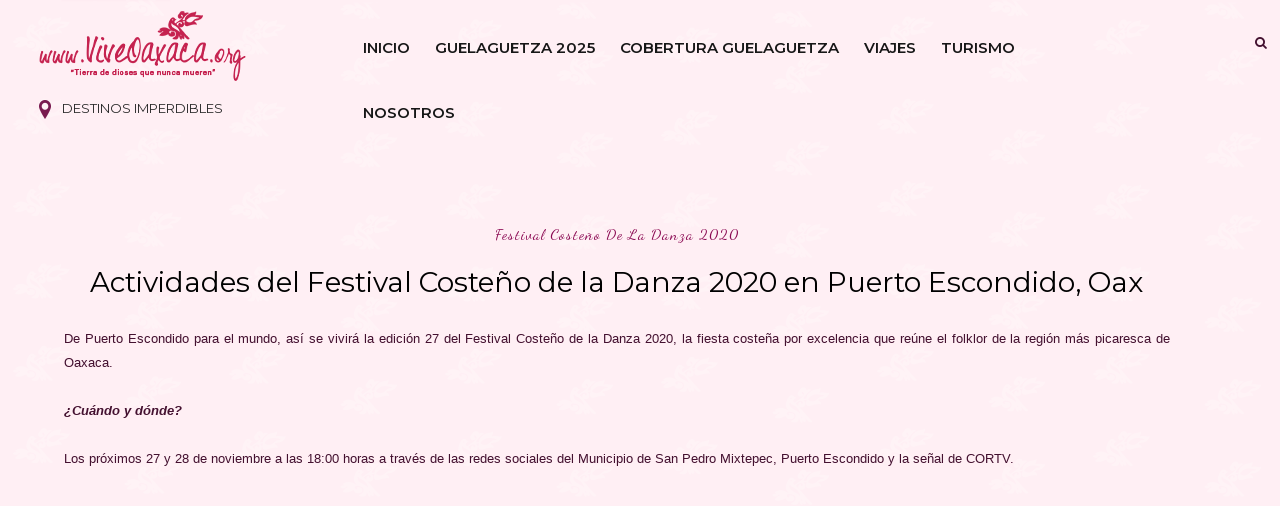

--- FILE ---
content_type: text/html; charset=UTF-8
request_url: https://www.viveoaxaca.org/2020/11/ReaperturaMonte.html
body_size: 38121
content:
<!DOCTYPE html>
<html dir='ltr' xmlns='http://www.w3.org/1999/xhtml' xmlns:b='http://www.google.com/2005/gml/b' xmlns:data='http://www.google.com/2005/gml/data' xmlns:expr='http://www.google.com/2005/gml/expr'>
<head>
<link href='https://www.blogger.com/static/v1/widgets/2944754296-widget_css_bundle.css' rel='stylesheet' type='text/css'/>
<script async='async' crossorigin='anonymous' src='https://pagead2.googlesyndication.com/pagead/js/adsbygoogle.js?client=ca-pub-2382568757992678'></script>
<meta content='558hgmq6dwss8b36ru7p81dt1n5zjf' name='facebook-domain-verification'/>
<!-- [ Meta Tag SEO ] -->
<meta charset='utf-8'/>
<meta content='width=device-width, initial-scale=1' name='viewport'/>
<meta content='blogger' name='generator'/>
<meta content='text/html; charset=UTF-8' http-equiv='Content-Type'/>
<link href='http://www.blogger.com/openid-server.g' rel='openid.server'/>
<link href='https://www.viveoaxaca.org/' rel='openid.delegate'/>
<link href='https://www.viveoaxaca.org/2020/11/ReaperturaMonte.html' rel='canonical'/>
<title>Anuncian Reapertura de la Zona Arqueológica de Monte Albán, Oax - Vive Oaxaca</title>
<meta content='Esto se informó a través de las redes sociales oficiales de la Zona Arqueológica más importante de Oaxaca, por favor sigue las recomendaciones.' name='description'/>
<meta content='Anuncian Reapertura de la Zona Arqueológica de Monte Albán, Oax, Vive Oaxaca: Anuncian Reapertura de la Zona Arqueológica de Monte Albán, Oax, Vive Oaxaca' name='keywords'/>
<link href='https://www.viveoaxaca.org/feeds/posts/default' rel='alternate' title='Vive Oaxaca - Atom' type='application/atom+xml'/>
<link href='https://www.viveoaxaca.org/feeds/posts/default?alt=rss' rel='alternate' title='Vive Oaxaca - RSS' type='application/rss+xml'/>
<link href='http://www.blogger.com/feeds/6489228846444677695/posts/default' rel='alternate' title='Vive Oaxaca - Atom' type='application/atom+xml'/>
<link href='https://blogger.googleusercontent.com/img/b/R29vZ2xl/AVvXsEjbExih_1DL2e_AiWVZrfyYG6KmAl4yxNknqfuyoY9C_7SkMziSNildj0Y1PwhIJsstKl9HfVQsd66Bsu7GUHUejY1x0mmvsjBKdm9kiJdTt1ZihyphenhyphenrJvfb1f70fGmBvMSM9HIJ3ujxhJv4/s72-c/reapertura+de+monte+alban+oax.jpg' rel='image_src'/>
<link href='/favicon.ico' rel='icon' type='image/x-icon'/>
<meta content='' name='Author'/>
<meta content='general' name='rating'/>
<meta content='id' name='geo.country'/>
<!-- [ Social Media Meta Tag ] -->
<meta content='Vive Oaxaca: Anuncian Reapertura de la Zona Arqueológica de Monte Albán, Oax' property='og:title'/>
<meta content='article' property='og:type'/>
<meta content='https://www.viveoaxaca.org/2020/11/ReaperturaMonte.html' property='og:url'/>
<meta content='https://blogger.googleusercontent.com/img/b/R29vZ2xl/AVvXsEjbExih_1DL2e_AiWVZrfyYG6KmAl4yxNknqfuyoY9C_7SkMziSNildj0Y1PwhIJsstKl9HfVQsd66Bsu7GUHUejY1x0mmvsjBKdm9kiJdTt1ZihyphenhyphenrJvfb1f70fGmBvMSM9HIJ3ujxhJv4/s600/reapertura+de+monte+alban+oax.jpg' property='og:image'/>
<meta content='Esto se informó a través de las redes sociales oficiales de la Zona Arqueológica más importante de Oaxaca, por favor sigue las recomendaciones.' property='og:description'/>
<meta content='Vive Oaxaca' property='og:site_name'/>
<meta content='en_US' property='og:locale'/>
<meta content='en_GB' property='og:locale:alternate'/>
<meta content='id_ID' property='og:locale:alternate'/>
<meta content='summary' name='twitter:card'/>
<meta content='Vive Oaxaca: Anuncian Reapertura de la Zona Arqueológica de Monte Albán, Oax' name='twitter:title'/>
<meta content='xxxxx' name='twitter:site'/>
<meta content='xxxxx' name='twitter:creator'/>
<meta content='width=device-width,initial-scale=1,minimum-scale=1,maximum-scale=1' name='viewport'/>
<link href='//maxcdn.bootstrapcdn.com/font-awesome/4.7.0/css/font-awesome.min.css' rel='stylesheet'/>
<link href="//fonts.googleapis.com/css?family=Bad+Script%7CRaleway:400,500,600,700,300%7CLora:400" rel="stylesheet" type="text/css">
<link href='https://fonts.googleapis.com/css?family=Montserrat:400,500,600,700,800,900' rel='stylesheet'/>
<link href='https://fonts.googleapis.com/css?family=Dancing+Script' rel='stylesheet'/>
<link href='//fonts.googleapis.com/css?family=Lato:400|Noto+Sans:400|Playfair+Display:400|Playfair+Display:400|Playfair+Display:400|Playfair+Display:400' id='rst_custom_enqueue_google_font-css' media='all' rel='stylesheet' type='text/css'/>
<style id='page-skin-1' type='text/css'><!--
/*
-----------------------------------------------
Vive Oaxaca 2024
Name:     Vive Oaxaca
Designer:
URL:      http://www.viveoaxaca.org
Version:  2024
----------------------------------------------- */
/* Variable definitions
====================
<Variable name="maincolor" description="Main Color" type="color" default="#c69f73"/>
<Variable name="maincolorhover" description="Main Color Hover" type="color" default="#cea525"/>
*/
/* Global reset */
/* Based upon 'reset.css' in the Yahoo! User Interface Library: http://developer.yahoo.com/yui */
*, html, body, div, dl, dt, dd, ul, ol, li, h1, h2, h3, h4, h5, h6, pre, form, label, fieldset, input, p, blockquote, th, td { margin:0; padding:0 }
table { border-collapse:collapse; border-spacing:0 }
fieldset, img { border:0 }
address, caption, cite, code, dfn, em, strong, th, var { font-style:normal; font-weight:normal }
ol, ul, li { list-style:none }
caption, th { text-align:left }
h1, h2, h3, h4, h5, h6 { font-size:100%; font-weight:normal }
q:before, q:after { content:''}
/* Global reset-RESET */
strong { font-weight: bold }
em { font-style: italic }
a img { border:none } /* Gets rid of IE's blue borders */
body#layout {
width: 900px;
}
body#layout .container {
width: 900px;
}
body#layout #header {
margin-bottom: 80px;
clear:both;
}
body#layout #navigation {
height: auto;
margin-bottom: 60px;
margin-top: 30px;
position: relative;
width: 100%;
z-index: 999999;
}
i.fa.fa-angle-left:before {
content: "\f177";
}
i.fa.fa-angle-right:before {
content: "\f178";
}
body#layout .footer-info {
width: 50%;position: relative;}
body#layout .footer-instagram {
width: 100%;
}
body#layout .footer-top { overflow: visible;
}
body#layout .logo-footer{float:left; width:50%;margin:0;padding:0}
body#layout .footer-text-about{float:right; width:40%;margin:0;padding:0}
body#layout .sp_sidebar #main{width:60%}
body#layout #sidebar {
width: 0%;
float: right;
}
body#layout #widget-area .footerwidget {
width:250px;
margin-right: 20px;
}
body#layout #widget-area .widget, body#layout #sidebar .widget {
width:250px;
}
body#layout div.section {
background-color: #trans;
border: 1px solid #ccc;
font-family: hervetica;
margin: 0 4px 8px 4px;
overflow: visible;
padding: 16px;
position: relative;
/* padding-top: 41px; */
clear: both;
}
body {
color: #441130;
font-style: normal;
letter-spacing: 0px;
text-transform: none;
background-color:#88436d;
background-image: url(https://blogger.googleusercontent.com/img/b/R29vZ2xl/AVvXsEhuvit9of4ACVRzh65mulIuqeNh_PAxYveOvZs1Gg3swJ4m6c6uuk9396SdSJRBLsHWMSHWCkgTx7fO6BY8xsm7R8ni6ThaZ18_S7ELcjfPZRcPn2LgCyiwV0HOqbz06NFsD841t2OW54y4vl8vAFQPHPneY1GXW5Yju9pqkoysehDLLOZAGqJhlgLdD4Y/s1600/fondo-vive-2024.png);
font-family: helvetica;
font-size: 13px;
font-weight: 400;
line-height: 24px;
}
p {
font-size:16px;
line-height:26px;
}
a {
text-decoration:none;
color:#cea525;
}
a:hover {
}
h1,h2,h3,h4,h5,h6 {
font-family:Montserrat;
}
.featured-area .container {
margin: 0 auto;
padding: 0px 5%;
padding-top: 0px;
padding-right: 5%;
padding-bottom: 0px;
padding-left: 5%;
background-image: url(https://malina.artstudioworks.net/wp-content/themes/malina/images/bg-pattern.png)!important;
background-position: 0 0!important;
background-repeat: repeat!important;
width: 85%;
}
div#header {
width: 25%;
float: left;
margin-right: 2%;
position: relative;
}
div#menu {
width: 58%;
float: left;
margin-right: 2%;
position: relative;
}
div#Hello {
padding-top: 20px;
}
.container.sp_sidebar {
overflow:hidden;
}
h1.logo_h.logo_h__txt {
font-size: 15px;
padding: 16px;
display: flex;
align-items: center;
font-family: 'Montserrat';
font-weight: bold;
text-transform: uppercase;
}
a.destination div {
margin-left: 5px;
line-height: 18px;
float: right;
}
#main {
width:100%;
}
img#Header1_headerimg {
height: 70px;
width: 100%;
}
.homepage-carousel a.slick-slide {
margin: 5px;
}
.container.sp_sidebar #main {
float: center;
width: 96%;
padding-right: 4%;
}
}
/********************************/
/*** Navigation ***/
/********************************/
#navigation {
background:#672138;
height:0px;
z-index:999;
width:100%;
-webkit-backface-visibility: hidden;
}
.slicknav_menu {
display:none;
}
#navigation .container {
position:relative;
}
.menu li {
display:inline-block;
position:relative;
padding: 15px 20px;
}
.menu li a {
font-weight:400;
line-height:48px;
text-transform:uppercase;
display:inline-block;
-o-transition:.3s;
-ms-transition:.3s;
-moz-transition:.3s;
-webkit-transition:.3s;
color: #620a42;
font-size: 13px;
text-transform: uppercase;
white-space: nowrap;
line-height: 18px;
font-family: Montserrat;
}
ul.sub-menu li:after {
content: "|";
padding-left: 10px;
color: #6b104e;
display: none;
}
/*** DROPDOWN ***/
.menu .sub-menu,
.menu .children {
background-color: #751d55;
display: none;
padding: 0;
position: absolute;
margin-top:15px;
left: 0;
z-index: 99999;
}
ul.menu ul a,
.menu ul ul a {
color: #999;
margin: 0;
padding: 6px 10px 7px 10px;
min-width: 160px;
line-height:20px;
-o-transition:.25s;
-ms-transition:.25s;
-moz-transition:.25s;
-webkit-transition:.25s;
transition:.25s;
}
ul.menu ul li,
.menu ul ul li {
padding-right:0;
margin-right:0;
padding: 8px;
}
ul.menu ul a:hover,
.menu ul ul a:hover {
color: #fff;
background:#333;
}
ul.menu li:hover > ul,
.menu ul li:hover > ul {
display: block;
}
.menu .sub-menu ul,
.menu .children ul {
left: 100%;
top: 0;
}
/** Search **/
.pi-navigation .search-box {
/* top: 50%;
right: -12px;
-webkit-transform: translateY(-50%);
-moz-transform: translateY(-50%);
-ms-transform: translateY(-50%);
-o-transform: translateY(-50%);
transform: translateY(-50%);*/
}
.pi-navigation .search-box input {
position: absolute;
height: 40px;
line-height: 40px;
background-color: #A5BBE5;
border: 1px solid #A5BBE5;
top: 8px;
right: 37px;
width: 50%;
opacity: 0;
visibility: hidden;
-webkit-transition: all 0.3s ease;
-moz-transition: all 0.3s ease;
-ms-transition: all 0.3s ease;
-o-transition: all 0.3s ease;
transition: all 0.3s ease;
}
.pi-navigation .search-box input.fadein {
width: 200px;
opacity: 1;
visibility: visible;
}
*/.pi-navigation .search-box .icon-search {
display: block;
width: 40px;
height: 20px;
text-align: center;
cursor: pointer;
color: #aaa;
right: 15px;
top: 50%;
-webkit-transform: translateY(-50%);
-moz-transform: translateY(-50%);
-ms-transform: translateY(-50%);
-o-transform: translateY(-50%);
transform: translateY(-50%);
-webkit-transition: all 0.3s ease;
-moz-transition: all 0.3s ease;
-ms-transition: all 0.3s ease;
-o-transition: all 0.3s ease;
transition: all 0.3s ease;
}*/
.pi-navigation .search-box .icon-search .fa {
line-height: 18px;
}
.pi-navigation .search-box .icon-search.active, .pi-navigation .search-box .icon-search:hover {
color: #f09a75;
}
.pi-navigation .search-box .icon-search:before {
content: &#39;&#39;;
display: block;
position: absolute;
border-left: 1px solid #999;
height: 16px;
width: 0;
margin: auto;
top: 0;
bottom: 0;
left: 0;
}
.zoom-icon .fa-search {
display: block;
font-size: 3em;
height: 50px;
left: 50%;
margin: -20px 0 0 -20px;
position: absolute;
top: 50%;
width: 50px;
}
.search-box input {
display: none;
}
.search-box .icon-search.active+form input{
display: block!important;
}
.search-box {
height: 50px;
line-height: 50px;
margin-left: 10px;
}
span.icon-search {
margin-left: 10px;
}
div#navigation-wrapper {
float: left;
}
nav.pi-navigation {
float: right;
line-height: 55px;
margin-top: 18px;
}
/*** Top Social ***/
#top-social {
text-align: center;
}
#top-social a i {
font-size: 11px;
padding-right: 7px;
line-height:48px;
color:#571432;
-webkit-transition: all 0.2s linear;
-moz-transition: all 0.2s linear;
-ms-transition: all 0.2s linear;
-o-transition: all 0.2s linear;
transition: all 0.2s linear;
}
div#top-social a {
padding-left: 50px;
}
div#top-social a:first-child {
padding-left: 0;
}
div#top-social {
color: #858585;
font-size: 11px;
text-transform: uppercase;
letter-spacing: 1px;
font-family: Montserrat;
}
/********************************/
/*** Header ***/
/********************************/
#logo {
text-align: center;
padding: 10px 0;
}
ul.site-social-networks a:hover {
color: #cea525;
}
/********************************/
/*** Grid Item ***/
/********************************/
/* grid title */
.sp-grid-title {
margin-bottom:45px;
text-align:center;
}
.sp-grid-title h3 {
font-size: 26px;
font-weight: 400;
text-transform: uppercase;
letter-spacing:4px;
margin-bottom:4px;
}
.sp-grid-title .sub-title {
font-size: 18px;
font-style: italic;
color: #999;
}
.sp-grid li {
display: inline-block;
vertical-align: top;
width: 315px;
margin-right: 16px;
margin-bottom: 45px;
}
.container.sp_sidebar .sp-grid li {
width:315px;
}
.container.sp_sidebar .sp-grid li:nth-child(3n+3) {
margin-right:16px;
}
.container.sp_sidebar .sp-grid li:nth-child(2n+2) {
margin-right:0;
}
.sp-grid li:nth-child(3n+3) {
margin-right:0;
}
.sp-grid li .item img {
width:100%;
height:auto;
margin-bottom:10px;
}
.sp-grid li .item .cat {
font-size: 11px;
font-weight: 700;
letter-spacing: 1px;
text-transform: uppercase;
font-family: "Montserrat";
margin-bottom:7px;
display:block;
}
.sp-grid li .item .cat a:hover {
text-decoration:underline;
}
.sp-grid li .item h2 {
margin-bottom:8px;
}
.sp-grid li .item h2 a {
font-size: 15px;
color: #000000;
text-transform: uppercase;
letter-spacing: 1px;
font-weight: 700;
-o-transition:.3s;
-ms-transition:.3s;
-moz-transition:.3s;
-webkit-transition:.3s;
}
.sp-grid li .item h2 a:hover {
opacity:.5;
}
.sp-grid li .item p {
margin-bottom:6px;
}
.sp-grid li .item .date {
font-size: 13px;
color: #999;
letter-spacing: 1px;
font-style: italic;
}
/********************************/
/*** Additional css ***/
/********************************/
.container.sp_sidebar {
width: 90%;
}
.menu-mobile {
display: block;
}
#menu ul li ul#sub-menu li a {/* display: block; */max-width: 100%;padding-right: 0!important;margin: 0;}
/********************************/
/*** Post ***/
/********************************/
.post {
margin-bottom:60px;
}
.single .post {
margin-bottom:70px;
}
/*** Post Header ***/
.post-header {
margin-bottom:20px;
text-align:center;
margin-top: 20px;
}
.post-header .cat a {
font-size: 22px;
font-weight: 400;
font-style: normal;
line-height: 1.25;
letter-spacing: 0px;
text-transform: none;
background-image: url(https://blogger.googleusercontent.com/img/b/R29vZ2xl/AVvXsEg6B2_kg_A9w4lDk8Nno18yaswU5mPSyIFkkxDrQj7orxfPj4Q7KSxFel1NJNWYU0Lwt8XjxO9OD_cZKIiDt282ktZ-15Bmm66D2mQIHBPc-NxyF8p_eCykq78Gb9Fajz9ixLGBIvI_3Wo9j3y8pbShluJK1NvflzSFDfCqUaPot1Uqn5bdG9QlM1QpsXg/s1600/fondo-liso-2024.png);
color: #aaa;
font-family: "Montserrat";
}
.post-header .cat a:hover {
text-decoration:underline;
}
.post-header h1, .post-header h2 { margin-bottom:20px; }
.post-header h1 a, .post-header h2 a, .post-header h1 {
font-style: normal;
line-height: 1.25;
padding: 0;
margin: 0 0 20px;
font-weight: 400;
font-family: "Montserrat";
font-size: 28px;
line-height: 30px;
color: #000;
font-size: 28px;
line-height: 30px;
}
.post-header h2 a:hover {
opacity:.50;
}
.post-header .date {
text-transform: uppercase;
letter-spacing: 1px;
color: #aaa;
margin-right: 5px;
font-size: 11px;
font-family: "Montserrat";
}
/*** Post image ***/
.post-image img {
max-width:100%;
height:auto;
padding:2px;
}
.post-image.audio iframe {
height:166px;
}
.container.sp_sidebar .post-image.audio iframe {
width:650px;
height:auto;
}
/*** Post Entry ***/
.post-entry {
text-align: justify;
margin-top: 30px;
}
.post-entry img {
max-width:100%;
height:auto;
margin: 15px;
border-radius:8px;
}
.post-entry p {
margin-bottom:20px;
text-align: justify;
text-align: center;
}
.post-entry a.more-link {
margin-top: 40px;
border-radius: 1px;
text-transform: uppercase;
line-height: 1.75;
color: #171717;
letter-spacing: 2px;
font-size: 10px;
padding: 0 15px;
font-family: "Montserrat";
line-height: 38px;
display: inline-block;
text-transform: uppercase;
background: transparent;
-webkit-transition: all 0.3s ease-in-out 0s;
-o-transition: all 0.3s ease-in-out 0s;
transition: all 0.3s ease-in-out 0s;
}
.post-entry a:hover {
color: #cea525;
}
.post-entry p, .post-entry h1, .post-entry h2, .post-entry h3, .post-entry h4, .post-entry h5, .post-entry h6, .post-entry hr {
margin-bottom:20px;
}
.post-entry h1, .post-entry h2, .post-entry h3, .post-entry h4, .post-entry h5, .post-entry h6 {
color:#000;
font-weight:700;
}
.post-entry h1 {
font-size:30px;
}
.post-entry h2 {
font-size:27px;
}
.post-entry h3 {
font-size:24px;
}
.post-entry h4 {
font-size:20px;
}
.post-entry h5 {
font-size:18px;
}
.post-entry h6 {
font-size:16px;
}
.post-entry hr {
border:0;
height:0;
border-bottom:1px solid #e5e5e5;
clear:both;
}
.post-entry blockquote p {
border-left:3px solid #cea525;
color:#999;
padding:0 18px;
font-family:"Montserrat";
font-size:18px;
line-height:28px;
font-style:italic;
}
.post-entry ul, .post-entry ol {
padding-left:45px;
margin-bottom:20px;
}
.post-entry ul li {
margin-bottom:12px;
list-style:square;
}
.post-entry ol li {
margin-bottom:12px;
list-style:decimal;
}
.sticky.post .post-header { border:1px dashed #ddd; padding:20px 0; }
.bypostauthor  {}
.post-entry table { width:100%; margin-bottom:22px; border-collapse:collapse }
.post-entry td, .post-entry th { padding: 12px; border-bottom: 1px #e5e5e5 solid; }
.post-entry th { font-weight:bold; font-size:14px; background:#f5f5f5;}
.post-entry tr:hover {
background:#f9f9f9;
}
/*** Post Share ***/
.post-share {
text-align:center;
margin-top:40px;
margin-bottom:100px;
background:url(//1.bp.blogspot.com/-RaxSFprHuWw/U-eh4Hd6OgI/AAAAAAAAAP0/sijBcrNVTjo/line.gif) repeat-x center center;
}
.post-share a {
display:inline-block;
}
.share-box {
width:55px;
height:42px;
background:#fff;
border:1px solid #e5e5e5;
display:inline-block;
line-height:42px;
margin:0 10px;
-o-transition:.3s;
-ms-transition:.3s;
-moz-transition:.3s;
-webkit-transition:.3s;
}
.share-box i {
font-size:14px;
}
.share-box:hover {
background:#171717;
border:1px solid #171717;
}
/*** Post author ***/
.post-author {
margin-bottom:80px;
margin-top:70px;
overflow:hidden;
border-bottom: 1px solid rgba(34,34,34,0.1);
padding-bottom: 40px;
margin-bottom: 40px;
}
.author-img {
float:left;
margin-right:30px;
}
div#author-social a {
color: #222;
margin-right: 11px;
}
.author-content h5 a {
font-size:14px;
letter-spacing:2px;
text-transform:uppercase;
margin-bottom:8px;
color:#000;
display:block;
}
.author-content p {
margin-bottom:8px;
color: #464646;
font-size: 13px;
line-height: 22px;
font-family: "Montserrat";
font-size: 13px;
font-weight: 400;
}
.author-content .author-social {
font-size:14px;
color:#bbb;
margin-right:8px;
}
/*** Post related ***/
.post-related {
overflow:hidden;
margin-bottom:80px;
margin-top:70px;
}
.post-box { text-align:center; }
.post-box-title {
padding-bottom: 3px;
display: inline-block;
margin-top: 0;
font-style: normal;
margin-bottom: 20px;
color: #672138;
font-size: 16px;
text-transform: uppercase;
font-family: "Montserrat";
margin: 0 0 30px 0;
font-weight: 400;
line-height: 22px;
letter-spacing: 1px;
position: relative;
text-align: center;
border-bottom: 1px solid #282828;
display: inline-block;
padding-bottom: 10px;
}
.item-related {
width:292px;
float:left;
}
.item-related:last-child { margin-right:0;}
.container.sp_sidebar .item-related{
width:212px;
position: relative;
}
.container.sp_sidebar .item-related:last-child {
margin-right:0;
}
.item-related img {
margin-bottom:6px;
width:100%;
height:auto;
}
.item-related h3 a {
font-size: 12px;
text-transform: uppercase;
letter-spacing: 2px;
color: #000;
display: block;
font-weight: bold;
color: #FFF;
position: absolute;
bottom: 11px;
font-weight: 500;
width: 78%;
min-height: 42px;
padding: 10px 20px;
background-color: rgba(0, 0, 0, 0.43);
}
.item-related h3 a:hover {
text-decoration:underline;
}
.item-related span.date {
font-size:10px;
font-family:"Montserrat";
text-transform:uppercase;
font-style:italic;
color:#999;
}
/** Post tags ***/
.post-tags {
margin-top:30px;
margin-bottom:50px;
}
.post-tags a {
font-family:"Montserrat";
font-size:0px;
letter-spacing:2px;
text-transform:uppercase;
background:#f2f2f2;
color:#666;
padding:7px 10px 8px;
margin-right:6px;
border-radius:2px;
margin-bottom:5px;
display:inline-block;
}
.post-tags a:hover {
background:#333;
color:#fff;
text-decoration:none;
}
/*** Post Pagination ***/
.post-pagination {
overflow:hidden;
}
.post-pagination .prev-post {
float:left;
width:470px;
}
.post-pagination .next-post {
float:right;
text-align:right;
width:470px;
}
.container.sp_sidebar .post-pagination .prev-post, .container.sp_sidebar .post-pagination .next-post {
width:325px;
}
.post-pagination span {
color:#999;
font-size:16px;
font-style:italic;
letter-spacing:1px;
}
.post-pagination .arrow {
font-size:64px;
color:#ddd;
line-height:64px;
}
.post-pagination .prev-post .arrow {
float:left;
margin-right:18px;
}
.post-pagination .next-post .arrow {
float:right;
margin-left:18px;
}
.pagi-text {
margin-top:11px;
}
.post-pagination h5 {
text-transform:uppercase;
letter-spacing:2px;
font-size:14px;
}
.post-pagination a {
color:#999;
}
.post-pagination a:hover > .arrow, .post-pagination a:hover > .pagi-text span, .post-pagination a:hover {
color:#000;
}
.site-social-networks.show-title li {
text-align: center;
width: 31.9%;
border: 1px solid #eee;
}
.site-social-networks li {
display: inline-block;
padding: 0;
}
.site-social-networks li:last-child{border-bottom: 1px solid #eee !important;}
.site-social-networks.show-title a {
margin: 20px auto 0 auto;
text-transform: uppercase;
font-size: 10px;
}
.site-social-networks li:last-child {
padding-bottom: 7px!important;
}
.site-social-networks li {
margin-bottom: 3px!important;
padding-bottom: 7px;
}
.site-social-networks.show-title i {
display: block;
margin: 0 auto 10px auto;
}
.site-social-networks.style-default i {
width: 32px;
height: 32px;
margin: 10px auto 0;
line-height: 32px;
text-align: center;
font-size: 20px;
color: #c69f73;
}
/********************************/
/*** Pagination ***/
/********************************/
.pagination {
margin-bottom:60px;
overflow:hidden;
}
.pagination a {
color:#999;
letter-spacing:3px;
text-transform:uppercase;
font-size:12px;
}
.pagination a:hover {
text-decoration:none;
color:#000;
}
.pagination .newer {
float:left;
}
.pagination .older {
float:right;
}
/********************************/
/*** Footer Social ***/
/********************************/
#footer-social {
background:#f2f2f2;
padding:40px 0;
text-align:center;
}
#footer-social a {
margin:0 15px;
color:#999;
font-family:"Montserrat";
font-size:11px;
text-transform:uppercase;
font-weight:700;
letter-spacing:1px;
}
#footer-social a:first-child {
margin-left:0;
}
#footer-social a:last-child {
margin-right:0;
}
#footer-social a i {
height:28px;
width:28px;
text-align:center;
line-height:28px;
background:#666;
color:#fff;
border-radius:50%;
margin-right:5px;
font-size:14px;
}
#footer-social a:hover {
text-decoration:none;
color:#000;
}
#footer-social a:hover > i {
background:#000;
}
/********************************/
/*** Footer logo ***/
/********************************/
#footer-logo {
background:#111;
padding:60px 0;
text-align:center;
}
#footer-logo img {
margin-bottom:15px;
}
#footer-logo p {
color:#777;
font-size:15px;
margin-bottom:0;
font-style:italic;
}
#footer-logo p i {
color:#646464;
font-size:14px;
margin:0 5px 0 7px;
}
.share-box:hover > i {
color: #fff;
}
/********************************/
/*** Footer Copyright ***/
/********************************/
#footer-copyright {
color: #999999;
font-size: 12px;
padding: 100px 0;
font-family: "Montserrat";
text-transform: uppercase;
letter-spacing: 1px;
}
#footer-copyright p {
font-size:12px;
color: #999999;
text-align: center;
margin-top: 6px;
}
.logo-footer ul .smg-label {
display: none;
}
.logo-footer ul a {
margin-right:12px;
color: #313131;
font-size: 16px;
}
.logo-footer #logo {
text-align: left;
padding: 50px 0 20px;
}
#footer-copyright .to-top {
float:right;
margin-top:6px;
font-size:12px;
text-transform:uppercase;
letter-spacing:1px;
color: #999999;
margin-right: 17px;
}
#footer-copyright .to-top i {
font-size:14px;
margin-left:3px;
}
#footer-copyright .to-top:hover {
text-decoration:none;
}
div#author-social a {
margin-right: 5px;
color: #777;
}
div#author-social .smg-label {
display: none;
}
/********************************/
/*** Widget Area ***/
/********************************/
#widget-area {
overflow:hidden;
margin-bottom:60px;
border-top:1px solid #e5e5e5;
padding-top:60px;
}
#widget-area .footerwidget {
float:left;
}
#widget-area .widget, #sidebar .widget {
float: left;
width: 100%;
}
#widget-area #container3 {
margin-right:0px;
}
#sidebar .widget {
width: 100%;
margin-right: 0;
float: none;
margin-bottom: 50px;
}
div#sidebar h2 span {
border-color: #707070;
background: none;
padding-top: 0;
}
#sidebar img {
max-width:320px;
}
#sidebar iframe {
max-width:300px;
}
.widget-title, #sidebar .widget h2{
margin: 0 0 30px 0;
padding: 0;
color: #000000;
font-size: 12px;
text-align: center;
font-weight: 400;
line-height: 16px;
position: relative;
font-family: "Montserrat";
letter-spacing: 1px;
text-transform: uppercase;
padding-top: 0;
padding-bottom: 15px;
}
.footerwidget .widget h2 {
display: block;
position: relative;
text-align: center;
}
.footerwidget .widget h2:before {
content: "";
width: 100%;
height: 1px;
top: 49%;
border-bottom: 1px dashed #E6E6E6;
position: absolute;
left: 0;
}
.footerwidget .widget h2 span{
font-family: "Montserrat";
font-size: 12px;
text-transform: uppercase;
letter-spacing: 2px;
color: #252525;
line-height: 27px;
padding: 0 10px;
border: 1px dashed #E6E6E6;
display: inline-block;
margin: 0;
background: #ffffff;
position: relative;
}
/* Label */
.cloud-label-widget-content {display:inline-block;text-align:left;}
.cloud-label-widget-content .label-size{display:inline-block;float:left;font-size:11px;line-height:normal;margin:0 5px 5px 0;opacity:1}
.cloud-label-widget-content .label-size a{  background: #fff;
color: #cea525;
float: left;
border: 1px solid #eee;
font-family: "Montserrat";
line-height: 100%;
margin: 0;
padding: 8px 10px;
text-transform: uppercase;
transition: all .6s;}
#sidebar .widget-title, #sidebar .widget h2, #widget-area .widget h2 {
margin-bottom:30px;
}
#sidebar .widget ul li {
margin-bottom:7px;
padding-bottom:7px;
}
#sidebar .widget ul li:last-child {
margin-bottom:0;
padding-bottom:0;
border-bottom:none;
}
.PageList h2 {
display: none;
}
/*** Search widget ***/
/** Instagram widget support **/
.instag ul.thumbnails > li {
width:32% !important;
}
.instag ul.thumbnails > li img:hover {
opacity:.8;
}
.instag ul li {
margin:0;
padding-bottom:0;
border-bottom:none;
}
.pllexislider ul li {
margin:0;
padding-bottom:0;
border-bottom:none;
}
/*** Tagcloud widget ***/
.widget .tagcloud a {
font-family:"Montserrat";
font-size:10px;
letter-spacing:1px;
text-transform:uppercase;
background:#f2f2f2;
color:#666;
padding:6px 8px 7px;
margin-right:5px;
margin-bottom:8px;
display:inline-block;
border-radius:2px;
}
.widget .tagcloud a:hover {
background:#333;
color:#fff;
}
footer#footer-copyright a {
color: #c69f73;
}
/*** Calender widget ***/
#wp-calendar {width: 100%; }
#wp-calendar caption { text-align: right; color: #777; font-size: 12px; margin-top: 10px; margin-bottom: 15px; }
#wp-calendar thead { font-size: 12px;  }
#wp-calendar thead th { padding-bottom: 10px; }
#wp-calendar tbody { color: #aaa; }
#wp-calendar tbody td { background: #f5f5f5; border: 1px solid #fff; text-align: center; padding:8px;}
#wp-calendar tbody td a { font-weight:700; color:#222; }
#wp-calendar tbody td:hover { background: #fff; }
#wp-calendar tbody .pad { background: none; }
#wp-calendar tfoot #next { font-size: 10px; text-transform: uppercase; text-align: right; }
#wp-calendar tfoot #prev { font-size: 10px; text-transform: uppercase; padding-top: 10px; }
#wp-calendar thead th { padding-bottom: 10px; text-align: center; }
/** WIDGET ITEMS **/
.widget ul.side-newsfeed li {
list-style-type:none;
margin-bottom:17px;
padding-bottom:13px;
margin-left:0;
}
.widget ul.side-newsfeed li:last-child {
margin-bottom:0;
padding-bottom:0;
}
.widget ul.side-newsfeed li .side-item {
overflow:hidden;
}
.widget ul.side-newsfeed li .side-item .side-image {
float:left;
margin-right:14px;
}
.widget ul.side-newsfeed li .side-item .side-image img {
width:130px;
height:auto;
}
.widget ul.side-newsfeed li .side-item .side-item-text {
overflow:hidden;
}
.widget ul.side-newsfeed li .side-item .side-item-text h4 a {
margin-bottom:1px;
color:#333;
display:block;
font-size:14px;
}
.widget ul.side-newsfeed li .side-item .side-item-text .side-item-meta {
font-size:10px;
letter-spacing:1px;
color:#999;
font-style:italic;
font-family:"Montserrat";
}
/** Social Widget **/
.widget-social {
text-align:center;
}
.widget-social a:first-child {
margin-left:0;
}
.widget-social a:last-child {
margin-right:0;
}
.widget-social a i {
height:28px;
width:28px;
text-align:center;
line-height:28px;
background:#666;
color:#fff;
border-radius:50%;
margin:0 2px;
font-size:14px;
}
.widget-social a:hover {
text-decoration:none;
color:#000;
}
.widget-social a:hover > i {
background:#000;
}
/*******************************
*** COMMENTS
*******************************/
.post-comments {
margin-bottom:70px;
margin-top:70px;
}
.comments {
margin-bottom:40px;
}
.comment {
border-bottom:1px dotted #eee;
margin-top:20px;
margin-bottom:34px;
padding-bottom:40px;
}
.comment .avatar-image-container {
float:left;
}
.comment .avatar-image-container img {
border-radius:50%;
width:50px;
height:50px;
max-width:50px;
max-height:50px;
}
.comments .comment-block {
margin-left: 80px;
position: relative;
}
.comment-replies {
margin-left: 40px;
margin-top: 20px;
}
.comments .avatar-image-container {
float: left;
max-height: 50px;
overflow: hidden;
width: 50px;
}
.comment-replies .comment {
border:none;
margin-bottom:0px;
padding-bottom:0px;
}
.thecomment .comment-text {
overflow:hidden;
}
.thecomment .comment-text span.author, cite.user > a {
display:block;
font-size:14px;
text-transform:uppercase;
letter-spacing:2px;
margin-bottom:6px;
color:#333;
font-family:"Montserrat";
}
.thecomment .comment-text span.author a:hover {
text-decoration:underline;
}
span.datetime {
font-size:14px;
color:#999;
font-style:italic;
display:block;
margin-bottom:10px;
}
.thecomment .comment-text em {
font-size:13px;
margin-bottom:-14px;
display:block;
color:orange;
letter-spacing:1px;
}
.thecomment .comment-text em i {
font-size:14px;
color:#f3bd00;
}
.comment-actions a {
float:right;
font-size:11px;
background-color:#aaa;
color:#FFF;
padding:3px 6px 5px 6px;
border-radius:2px;
margin-left:7px;
font-family:"Montserrat";
-o-transition:.3s;
-ms-transition:.3s;
-moz-transition:.3s;
-webkit-transition:.3s;
transition:.3s;
}
.continue a {
float:left;
margin-bottom:20px;
font-size:11px;
background-color:#aaa;
color:#FFF;
padding:3px 6px 5px 6px;
border-radius:2px;
margin-left:7px;
font-family:"Montserrat";
-o-transition:.3s;
-ms-transition:.3s;
-moz-transition:.3s;
-webkit-transition:.3s;
transition:.3s;
}
.loadmore a {
font-size:11px;
background-color:#aaa;
color:#FFF;
padding:3px 6px 5px 6px;
border-radius:2px;
margin-left:7px;
font-family:"Montserrat";
-o-transition:.3s;
-ms-transition:.3s;
-moz-transition:.3s;
-webkit-transition:.3s;
transition:.3s;
}
.post-comments span.reply a.comment-edit-link {
background:#c5c5c5;
}
.post-comments span.reply a:hover {
opacity:.8;
}
ul.children { margin: 0 0 0 55px; }
ul.children li.thecomment { margin:0 0 8px 0; }
/** Reply **/
#respond {
margin-bottom:20px;
overflow:hidden;
}
#respond  h3 {
font-size:14px;
color:#999;
font-weight:400;
margin-bottom:30px;
font-family:"Montserrat";
letter-spacing:2px;
text-transform:uppercase;
}
#respond h3 a {
color:#000;
display:inline-block;
}
#respond h3 small a {
text-transform:uppercase;
font-size:11px;
background:#333;
color:#FFF;
padding:4px 6px 5px;
border-radius:3px;
margin-left:7px;
letter-spacing:1px;
-o-transition:.3s;
-ms-transition:.3s;
-moz-transition:.3s;
-webkit-transition:.3s;
transition:.3s;
}
#respond h3 small a:hover {
opacity:.8;
}
#respond label {
color:#888;
width:80px;
font-size:14px;
display:inline-block;
font-weight:300;
}
#respond input {
padding:8px 10px;
border:1px solid #DDD;
margin-right:10px;
border-radius: 3px;
color:#999;
margin-bottom:15px;
font-size:11px;
width:250px;
font-family:"Georgia";
}
#respond input:focus {outline:none;}
#respond .comment-form-url {
margin-bottom:10px;
}
#respond textarea {
padding:14px;
border:1px solid #DDD;
border-radius: 3px;
width:95%;
height:120px;
font-size:13px;
color:#777;
margin-bottom:14px;
line-height:20px;
font-family:"Georgia";
}
#respond textarea:focus {outline:none;}
#respond #submit {
font-family:"Lato";
text-transform:uppercase;
letter-spacing:2px;
background:#eee;
border-radius:0;
font-size:11px;
color:#666;
padding:12px 19px 14px;
margin-top:6px;
display:inline-block;
border:none;
-o-transition:.3s;
-ms-transition:.3s;
-moz-transition:.3s;
-webkit-transition:.3s;
transition:.3s;
cursor:pointer;
border-radius:30px;
width:auto;
}
#respond #submit:hover {
background:#333;
color:#FFF;
}
.bottom-blog {
display: inline-block;
width: 100%;
border-bottom: 1px solid #cccccc;
border-top: 1px solid #cccccc;
padding: 13px 0;
margin-top: 30px;
}
.blog-date li{
display: inline-block;
color: #999999;
font-size: 12px;
letter-spacing: 1px;
text-transform: uppercase;
float: left;
font-family: "Montserrat";
}
.blog-date li a{
color: #5d5d5d
}
.blog-date li .fa{
font-size: 16px;
color: #c69f73;
margin-right: 10px;
vertical-align: middle;
}
.group-share li{
display: inline-block;
}
.group-share li a{
display: inline-block;
transition: all 0.4s ease-in-out 0s;
-webkit-transition: all 0.4s ease-in-out 0s;
-moz-transition: all 0.4s ease-in-out 0s;
display: inline-block;
font-size: 14px;
margin: 0 0 0 10px;
color: #c69f73;
}
ul.group-share.pull-right {
float: none;
}
ul.blog-date.pull-left.ccc {
float: right;
}
li.blog-dates  {
display: inline-block;
color: #999999;
font-size: 12px;
letter-spacing: 1px;
text-transform: uppercase;
font-family: "Montserrat";
}
.separator a {
margin-left: 0px!important;
}
.post-header .bg-category{
width: 100%;
overflow: hidden;
text-align: center;
height: auto;
line-height: 12px;
}
.post-header .bg-category .category-name{
font-size: 18px;
font-family: 'Dancing Script';
text-transform: none;
color: #8a0751;
}
.post-header .category-name{
height: auto;
color: #672138;
font-size: 12px;
text-transform: uppercase;
font-weight: 400;
letter-spacing: 1px;
line-height: 16px;
font-family: lato;
position: relative;
padding-bottom: 2px;
display: inline-block;
margin-bottom: 21px;
}
.post-header .category-name:after{
content: "";
width: 100%;
height: 1px;
position: absolute;
top: 100%;
left: 0;
right: 0;
margin: 0px auto;
}
.post-header .category-name a{
color: #8a0751;
font-size: 15px;
text-transform: capitalize;
font-weight: 400;
letter-spacing: 1px;
line-height: 16px;
font-family: 'Dancing Script', cursive;
position: relative;
padding-bottom: 2px;
display: inline-block;
}
.post-header .category-name span{
position: relative;
display: inline-block;
height: auto;
line-height: 10px;
}
/********************************/
/*** Archive ***/
/********************************/
.archive-box {
background:#f4f4f4;
padding:22px 0 24px;
text-align:center;
margin-bottom:70px;
margin-top:-70px;
border-bottom:1px solid #eee;
}
.archive-box span {
font-size:14px;
font-style:italic;
letter-spacing:1px;
color:#999;
}
.archive-box h1 {
font-size:26px;
letter-spacing:4px;
text-transform:uppercase;
}
.nothing {
margin-bottom:90px;
text-align:center;
}
/* =WordPress Core
-------------------------------------------------------------- */
.alignnone {
margin: 5px 20px 20px 0;
}
.aligncenter,
div.aligncenter {
display: block;
margin: 5px auto 5px auto;
}
.alignright {
float:right;
margin: 5px 0 20px 20px;
}
.alignleft {
float: left;
margin: 5px 20px 20px 0;
}
.aligncenter {
display: block;
margin: 5px auto 5px auto;
}
a img.alignright {
float: right;
margin: 5px 0 20px 20px;
}
a img.alignnone {
margin: 5px 20px 20px 0;
}
a img.alignleft {
float: left;
margin: 5px 20px 20px 0;
}
a img.aligncenter {
display: block;
margin-left: auto;
margin-right: auto
}
div#footer-instagram h2 {
display: none;
}
.wp-caption {
background: #fff;
border: 1px solid #f0f0f0;
max-width: 96%; /* Image does not overflow the content area */
padding: 5px 3px 10px;
text-align: center;
font-family:"Open Sans";
}
.wp-caption.alignnone {
margin: 5px 20px 20px 0;
}
.wp-caption.alignleft {
margin: 5px 20px 20px 0;
}
.wp-caption.alignright {
margin: 5px 0 20px 20px;
}
.wp-caption img {
border: 0 none;
height: auto;
margin: 0;
max-width: 98.5%;
padding: 0;
width: auto;
}
.wp-caption p.wp-caption-text {
font-size: 11px;
line-height: 17px;
margin: 0;
padding: 0 4px 5px;
}
/*** Custom WordPress gallery style ***/
.gallery .gallery-caption{
font-size:12px;
color:#888;
font-family:"Open Sans";
}
.gallery .gallery-icon img{
border-radius:2px;
border:1px solid #eee !important;
padding:7px;
}
.gallery .gallery-icon img:hover {
border:1px solid #ccc !important;
}
.single-sharing-btns a {
color: #cea525;
}
/*** Contact Form 7 ***/
/*********************************************************/
.wpcf7 input {
width:266px;
}
div.wpcf7 {
overflow:hidden;
margin-top:40px;
}
.wpcf7 p.sp_input {
float:left;
margin-right:19px;
}
.wpcf7 p.sp_message {
clear:both;
}
.wpcf7 input, .wpcf7 textarea {
padding:8px;
border:1px solid #DDD;
margin-right:10px;
-webkit-border-radius: 5px;-moz-border-radius: 5px;border-radius: 5px;
color:#777;
font-size:12px;
margin-top:6px;
margin-bottom:6px;
}
.wpcf7 textarea {
width:95%;
}
.wpcf7 .wpcf7-submit {
background:#171717;
-webkit-border-radius: 20px;-moz-border-radius: 20px;border-radius:20px;
padding:12px 24px;
color:#FFF;
letter-spacing:3px;
font-size:11px;
text-transform:uppercase;
cursor:pointer;
-o-transition:.3s;
-ms-transition:.3s;
-moz-transition:.3s;
-webkit-transition:.3s;
transition:.3s;
display:block;
border:none;
width:auto;
}
.wpcf7 .wpcf7-submit:hover {
background:#777;
}
.post-entry.inside a{
color: #c69f73;
}
.post-entry.inside a:hover{
color: #cea525;
}
/*** 404 ***/
.error-404 {
margin-bottom:105px;
text-align:center;
}
.error-404 h1 {
font-size:190px;
font-weight:700;
margin-bottom:-25px;
}
.error-404 p {
color:#999;
font-size:18px;
font-style:italic;
}
.author-content {
margin-left: 130px;
}
img#Header1_headerimg {
height: auto;
width: auto;
}
#navigation { background:#fff; }
.menu li a { color:#282828; }
.menu li a:hover {  color:#999999; }
.menu .sub-menu, .menu .children { background: #f6f6f6; }
ul.menu ul a, .menu ul ul a {color:#999999; }
ul.menu ul a:hover, .menu ul ul a:hover { color: #ffffff; background:#333333; }
#top-social a i { color:#858585; }
#top-social a:hover i { color:#c69f73 }
.widget-title , #sidebar .widget h2, #widget-area .widget h2 { color:#222; }
#sidebar .widget-title, #sidebar .widget h2, #widget-area .widget h2 { background:; color:; }
#footer-social  { background:#f2f2f2; }
#footer-logo { background:#171717; }
#footer-logo p { color:#EFEFEF; }
#footer-copyright { background:#1d1f20; }
#footer-copyright p { color:#999999; }
a, #footer-logo p i { color:#646464; }
.post-entry blockquote p { border-left:3px solid #cea525; }
#main .widget {
width: 100%;
}
#navigation .widget ul li {
border:none;
margin-bottom:0px;
}
#navigation .widget a:hover {
text-decoration: none;
}
#widget-area #container3 .widget {
margin-right: 0;
}
.container.sp_sidebar {
overflow: hidden;
margin: 40px auto 0;
}
.pagination .older {
float: right;
position: relative;
text-align: right;
}
.pagination .newer {
float: left;
position: relative;
text-align: left;
}
.post-nav-icon {
position: absolute;
top: 7px;
width: 32px;
height: 32px;
text-align: center;
line-height: 32px;
background-color:#000;
border-radius: 32px;
color:  #c69f73;
letter-spacing: 0;
}
.older .post-nav-icon{
right:0;
}
.newer .post-nav-icon{
left:0;
}
.older .pager-heading {
margin-bottom: 5px;
color:#aaa;
margin-right: 42px;
}
.older .pager-title {
font-size: 150%;
display: block;
line-height: 1.3;
white-space: normal;
text-overflow: ellipsis;
overflow: hidden;
color:#c69f73;
margin-right: 42px;
}
.newer .pager-heading {
margin-bottom: 5px;
color:#aaa;
margin-left: 42px;
}
.newer .pager-title {
font-size: 150%;
display: block;
line-height: 1.3;
white-space: normal;
text-overflow: ellipsis;
overflow: hidden;
color:#c69f73;
margin-left: 42px;
}
/* Slider */
.slick-slider
{
position: relative;
display: block;
-moz-box-sizing: border-box;
box-sizing: border-box;
-webkit-user-select: none;
-moz-user-select: none;
-ms-user-select: none;
user-select: none;
-webkit-touch-callout: none;
-khtml-user-select: none;
-ms-touch-action: pan-y;
touch-action: pan-y;
-webkit-tap-highlight-color: transparent;
}
.slick-list
{
position: relative;
display: block;
overflow: hidden;
margin: 0;
padding: 0;
}
.slick-list:focus
{
outline: none;
}
.slick-list.dragging
{
cursor: pointer;
cursor: hand;
}
.slick-slider .slick-track,
.slick-slider .slick-list
{
-webkit-transform: translate3d(0, 0, 0);
-moz-transform: translate3d(0, 0, 0);
-ms-transform: translate3d(0, 0, 0);
-o-transform: translate3d(0, 0, 0);
transform: translate3d(0, 0, 0);
}
.slick-track
{
position: relative;
top: 0;
left: 0;
display: block;
}
.slick-track:before,
.slick-track:after
{
display: table;
content: '';
}
.slick-track:after
{
clear: both;
}
.slick-loading .slick-track
{
visibility: hidden;
}
.slick-slide
{
display: none;
float: left;
height: 100%;
min-height: 1px;
}
[dir='rtl'] .slick-slide
{
float: right;
}
.slick-slide img
{
display: block;
}
.slick-slide.slick-loading img
{
display: none;
}
.slick-slide.dragging img
{
pointer-events: none;
}
.slick-initialized .slick-slide
{
display: block;
}
.slick-loading .slick-slide
{
visibility: hidden;
}
.slick-vertical .slick-slide
{
display: block;
height: auto;
border: 1px solid transparent;
}
/* --------------------------------------------------------------
Homepage Styles
-------------------------------------------------------------- */
/* ===[ Carousel And Slider ]=== */
.homepage-carousel.slick-initialized,
.homepage-slider.slick-initialized {
opacity: 1;
transition: opacity .2s ease-in;
}
.homepage-carousel .slick-slide,
.homepage-slider .slick-slide {
float: left;
position: relative;
height: 100%;
min-height: 1px;
overflow: hidden;
}
.homepage-carousel .slick-slide img,
.homepage-slider .slick-slide img {
display: block;
width: 100%;
-webkit-transition: all .1s ease-in-out;
-moz-transition: all .1s ease-in-out;
-o-transition: all .1s ease-in-out;
transition: all .1s ease-in-out;
height: 250px;
object-fit: cover;
}
.homepage-carousel .slick-nav,
.homepage-slider .slick-nav {
font-size: 32px;
color: #672138;
display: block;
text-align: center;
outline: 0;
padding: 0;
width: 44px;
height: 35px;
position: absolute;
top: 40%;
margin-top: -15px;
background: transparent;
border: none;
cursor: pointer;
}
.homepage-carousel .slick-nav:hover,
.homepage-slider .slick-nav:hover {
color: #111;
background: #fff;
}
.homepage-carousel .slick-prev,
.homepage-slider .slick-prev { left: -40px }
.homepage-carousel .slick-next,
.homepage-slider .slick-next { right: -40px }
/* ===[ Carousel ]=== */
.homepage-carousel {
opacity: 0;
}
.homepage-carousel .slick-slide:hover img { transform: scale(1.1) }
.homepage-carousel .slick-slide .featured-title {
padding: 20px 25px 15px 25px;
left: 0;
right: 0;
bottom: 0;
text-align: center;
background: #fff;
}
.homepage-carousel .slick-slide .featured-title h2 {
font-family: 'Montserrat';
font-size: 16px;
line-height: 1.2;
margin-bottom: 5px;
color: #672138;
overflow-wrap: break-word;
text-transform: uppercase;
font-weight: 600;
}
.homepage-carousel .slick-slide .featured-title .featured-date {
color: #888;
font-size: 11px;
font-family: 'Montserrat';
text-transform: uppercase;
letter-spacing: 1px;
}
.homepage-carousel .slick-slide .featured-title .featured-category {
font-size: 11px;
padding: 2px 5px;
text-transform: uppercase;
background: #c69f73;
border-radius: 3px;
color: #fff;
margin-left: 5px;
font-family: monospace;
font-family: 'Montserrat';
}
/* ===[ Slider ]=== */
.homepage-slider {
opacity: 0;
margin-bottom: 60px;
}
.homepage-slider .slick-slide .featured-title {
text-align: center;
position: absolute;
margin: 0 auto;
top: 20%;
left: 30%;
width: 40%;
padding: 40px 30px 50px;
background: #fff;
-webkit-transition: all .1s ease-in-out;
-moz-transition: all .1s ease-in-out;
-o-transition: all .1s ease-in-out;
transition: all .1s ease-in-out;
}
.homepage-slider .slick-slide:hover .featured-title { background: rgba(255,255,255,.9) }
.homepage-slider .slick-slide .featured-title h2 {
font-family: 'Playfair Display', Georgia, 'Times New Roman', Times, serif;
font-size: 24px;
line-height: 1.2;
margin-bottom: 10px;
color: #111;
}
.homepage-slider .slick-slide .featured-title .featured-date {
color: #999;
font-size: 13px;
}
.homepage-slider .slick-slide .featured-title .featured-category {
display: inline-block;
font-size: 11px;
font-weight: bold;
text-transform: uppercase;
color: #672138;
margin-bottom: 10px;
border-radius: 3px;
}
#blog-pager > span a h3 {
font-family: raleway;
font-size: 17px;
}
#blog-pager a:hover {
text-decoration: none;
}
#blog-pager a > h3:hover {
text-decoration: underline!important;
}
#blog-pager-older-link{display:inline;float:right;width:50%;text-align:right;padding:0}
#blog-pager-newer-link{display:inline;float:left;width:50%;text-align:left;padding:0}
#blog-pager{
clear:both;
font-size:16px;
line-height:normal;
margin:0;
padding:10px;
font-family: Montserrat;
}
#instafeed{display:block;margin:0;padding:10px;line-height:0;background-color: #fff;}
#instafeed img{height:auto; width:100%; object-fit:cover;}
#instafeed a{padding:0;margin:0;display:inline-block;position:relative}
#instafeed li{width:19.2%;display:inline-block;margin-right: 1%;padding:0!important}
#instafeed .insta-likes{width:100%;height:100%;margin-top:-100%;opacity:0;text-align:center;letter-spacing:1px;background:rgba(255,255,255,0.4);position:absolute;text-shadow:2px 2px 8px #fff;font:normal 400 11px Montserrat,sans-serif;color:#222;line-height:normal;transition:all .35s ease-out;-o-transition:all .35s ease-out;-moz-transition:all .35s ease-out;-webkit-transition:all .35s ease-out}
#instafeed a:hover .insta-likes{opacity:1}
/*---Flicker Image Gallery-----*/
.flickr_plugin {
width: 100%;
}
.flickr_badge_image {
float: left;
height: 70px;
margin: 8px 5px 0px 5px;
width: 70px;
}
.flickr_badge_image a {
display: block;
}
.flickr_badge_image a img {
display: block;
width: 100%;
height: auto;
-webkit-transition: opacity 100ms linear;
-moz-transition: opacity 100ms linear;
-ms-transition: opacity 100ms linear;
-o-transition: opacity 100ms linear;
transition: opacity 100ms linear;
}
.flickr_badge_image a img:hover {
opacity: .5;
}
.post-gallery .slick-nav {
font-size: 18px;
color: #fff;
display: block;
text-align: center;
outline: 0;
padding: 0;
width: 30px;
height: 30px;
position: absolute;
top: 50%;
margin-top: -15px;
background: transparent;
border: 1px solid rgba(255,255,255,.5);
cursor: pointer;
}
.post-gallery .slick-nav:hover {
color: #111;
background: #fff;
}
.post-gallery .slick-prev { left: 25px }
.post-gallery .slick-next { right: 25px }
.related-slide .slick-nav {
font-size: 18px;
color: #fff;
display: block;
text-align: center;
outline: 0;
padding: 0;
width: 30px;
height: 30px;
position: absolute;
top: 48%;
margin-top: -15px;
background: transparent;
border: 1px solid rgba(255,255,255,.5);
cursor: pointer;
}
.related-slide .slick-slide{
padding: 5px;
}
.related-slide .slick-nav:hover {
color: #111;
background: #fff;
}
.related-slide .slick-prev { left: 25px }
.related-slide .slick-next { right: 25px }
.footer-top {
margin-top: 50px;
overflow: hidden;
position: relative;
bottom: -63px;
z-index: 999999;
}
.footer-info {
padding-left: 30px;
padding-right: 30px;
}
.footer-info {
width: 38%;
float: left;
position: absolute;
top: 50%;
transform: translateY(-50%);
-webkit-transform: translateY(-50%);
-moz-transform: translateY(-50%);
}
.logo-footer {
float: left;
width: 220px;
margin-top: 15px;
}
.logo-footer img {
max-width: 100%;
height:auto;
}
.logo-footer ul {
margin: 8px 0 0 0;
padding: 0;
list-style: none;
text-align: center;
}
.logo-footer ul li {
display: inline-block;
padding: 0 7px;
}
.logo-footer ul li a {
color: #313131;
font-size: 16px;
}
.footer-text-about {
margin-left: 270px;
font-size: 13px;
color: #303030;
line-height: 26px;
}
.footer-instagram {
width: 100%;
float: right;
position: relative;
}
.my-insta-box {
display: none;
}
.title-instagram2 {
position: absolute;
top: 50%;
transform: translateY(-50%);
-webkit-transform: translateY(-50%);
-moz-transform: translateY(-50%);
z-index: 9999;
left: 46%!important;
display: none;
}
.footer-instagram h3 {
background: #fff;
font-family: lato;
text-transform: uppercase;
color: #c69f73;
font-size: 12px;
font-weight: 400;
padding: 12px 20px;
line-height: 16px;
letter-spacing: 1px;
margin: 0;
}
.footer-text-about {
margin-left: 270px;
}
/*---Top Categories-----*/
#Categories h2 {
text-align: center;
font-size: 28px;
color: #171717;
}
#Categories .widget-content {
text-align: center;
}
article.category-bottom-item.category-item-space {
display: inline-block;
}
article.category-bottom-item.category-item-space {
display: inline-block;
margin: 0 45px;
}
h4.category-bottom-title.entry-title {
font-size: 20px;
font-weight: bold;
}
/*---Top-header-----*/
.Cat-iwt.clearfix.Cat-iwt.-icon-top.Cat-iwt.-icon-medium {
margin: 0 20px;
}
#menu ul li{display:inline-block;padding:0;margin-right:1px;transition:all .3s ease-out!important;-webkit-transition:all .3s ease-out!important;-moz-transition:all .3s ease-out!important;-o-transition:all .3s ease-out!important;
}
#menu ul li:hover a{color:#888}
#menu ul li a{
line-height: 41px;
padding: 12px;
transition: all .3s ease-out!important;
-webkit-transition: all .3s ease-out!important;
-moz-transition: all .3s ease-out!important;
-o-transition: all .3s ease-out!important;
font-family: Montserrat, Helvetica, Arial, sans-serif;
font-weight: 600;
color: #171717;
text-transform: uppercase;
letter-spacing: 0px;
font-size: 12px;
font-family: "Montserrat";}
#menu ul > li > a .fa{margin-right:8px}
#menu ul li.hasSub a:after{margin-left:8px;margin-top:0px;position:relative;display:inline-block;content:'\f107';font-family:FontAwesome;font-weight:400;font-size:11px;text-rendering:auto;transition:all .3s ease-out!important;-webkit-transition:all .3s ease-out!important;-moz-transition:all .3s ease-out!important;-o-transition:all .3s ease-out!important}
#menu ul li.hasSub ul li a:after{display:none!important}
#menu ul li:hover ul{left:auto;z-index:9999}
#menu ul li ul{position:absolute;left:-9999px;z-index:9999;width:170px;margin:0;padding:0;box-shadow:0 1px 3px rgba(0,0,0,.3);top: 49px;}
#menu ul li ul li{background-color:#fff;float:none!important;display:block;padding:0;margin-right:0;height:auto}
#menu ul li ul#sub-menu li a{
line-height: 0px;
text-decoration: none;
height: auto;
padding: 12px;
color: #000;
transition: all .3s ease-out!important;
-webkit-transition: all .3s ease-out!important;
-moz-transition: all .3s ease-out!important;
-o-transition: all .3s ease-out!important;
font-family: Montserrat, Helvetica, Arial, sans-serif;
font-weight: 400;
font-size: 13px;
letter-spacing: 1px;
text-transform: uppercase;}
#menu ul li ul#sub-menu li:hover a{color:#FFF!important}
#menu ul li ul li:hover a{color:$(color.theme)!important}
#menu ul li,#menu ul li ul,#menu ul li a,#menu ul li ul#sub-menu li a i{outline:0;transition:all 0s ease!important;-webkit-transition:all 0s ease!important;-moz-transition:all 0s ease!important;-o-transition:all 0s ease!important}
article.post:nth-child(odd) {
width: 48%;
float: right;
}
article.post:nth-child(even) {
width: 48%;
float: left;
margin-right:4%;
}
article.post:first-child {
width: 100%;
float:none;
}
#Hello img {
width: 100%;
height: auto;
}
.container2 {
width: 95%;
margin: 0 auto;
}
span.featured-category {
display: none;
}
.homepage-carousel .slick-slide .featured-title h2:hover {
color: #ce8460;
}
div#carousel {
position: relative;
top: -66px;
}
.featured-post {
background-color: #fff;
padding: 7px 7px 0 7px;
overflow: visible;
margin-right: 20px;
}
.container3 {
width: 98%;
margin: 0 auto;
}
.label-date {
width: 45px;
border: 2px solid;
color: #8a0751;
background-color: #8a0751;
padding: 12px 5px;
text-align: 0;
font-family: "Montserrat";
z-index: 999;
position: absolute;
margin-left: 1%;
margin-top: -20px;
}
.category-date {
font-size: 0px;
line-height: 1.5em;
font-weight: 500;
letter-spacing: 1px;
}
.vc_column-inner {
width: 100%!important;
}
.wpb_column.vc_column_container.vc_col-sm-12 {
width: 100%!important;
}
.post-image img:hover {
transform: scale(1.07);
transition: 300ms;
}
.post-header h2 span {
font-size: 20px;
letter-spacing: 1px;
font-family: 'Montserrat';
color: #82144b;
overflow-wrap: break-word;
font-weight: 500;
}
article.post:first-child .post-header h2 span {
font-size: 30px;
letter-spacing: 1px;
font-family: 'Montserrat';
color: #8a0751;
overflow-wrap: break-word;
font-weight: 500;
}
span.datex {
font-size: 20px;
}
/*---Navigation-----*/
#blog-pager{clear:both;text-align:center;margin:0}
.index .blog-pager,.index #blog-pager{display:block}
.index .blog-pager,.index #blog-pager,.archive .blog-pager,.archive #blog-pager{padding:10px 0 25px;text-align:left}
#blog-pager-newer-link a,#blog-pager-older-link a{display:block;float:left;margin-right:6px;padding:0 13px;border:1px solid #010101;text-transform:uppercase;line-height:32px;font-weight:700;color:#010101}
#blog-pager-newer-link a:hover,#blog-pager-older-link a:hover{background-color:#010101;color:#fff!important}
.showpageNum a,.showpage a,.showpagePoint{display:block;float:left;margin-right:6px;padding:0 12px;border:1px solid #010101;text-transform:uppercase;line-height:32px;font-weight:700;color:#010101}
.showpageNum a:hover,.showpage a:hover{background-color:#c69f73;color:#fff!important}
.showpageNum a i,.showpage a i{transition:all .0s ease;-webkit-transition:all .0s ease;-moz-transition:all .0s ease;-o-transition:all .0s ease}
.showpagePoint{background-color:#c69f73;color:#FFF}
.showpageOf{display:none!important}
.container4 {
width: 85%;
margin: 0 auto;
}
#instafeed li:last-child {
margin-right: 0px;
}
div#FollowByEmail1 {
background-image: url(https://malina.artstudioworks.net/wp-content/themes/malina/images/subscribe_bg.png);
background-repeat: no-repeat;
background-position: 100% 8px;
background-color: #fff;
width: 100%!important;
padding: 25px 0px 32px;
outline: 3px solid #ce8460;
outline-offset: -3px;
}
.FollowByEmail .follow-by-email-inner .follow-by-email-address {
width: 100%;
height: 46px;
font-size: 13px;
border: 1px inset;
text-align: center;
}
td {
text-align: center;
margin: 0 auto;
}
#FollowByEmail1 .widget-content {
width: 84%;
padding: 10px 20px 10px 32px;
}
.FollowByEmail .follow-by-email-inner .follow-by-email-submit {
background-image: url(https://blogger.googleusercontent.com/img/b/R29vZ2xl/AVvXsEjMxWKR-9J3a3rKlG80ptaZH9wobc29zM4VXFB1iKYvYt0NI7UiuKy4Ha0G_1PALvTmuEuSeTL_FwYfymiOPw8uB1ENTAZrD22hewv80WHn27qamcZtAUqTbqJRmo6In0CMQy3R-r6HIg/s1600/Screenshot_1.png);
background-size: 100%;
background-repeat: no-repeat;
background-position: center;
background-repeat: no-repeat;
background-position: center;
margin: 0 0px 0px 0px;
z-index: -1;
left: 0;
top: 0;
width: 64px;
height: 47px;
text-indent: -99999px;
}
.header-banner h2.title {
top: 37%;
transition: 600ms;
font-size: 145px;
line-height: 1em;
color: #fff;
position: absolute;
left: -800px;
opacity: 1;
z-index: 9;
width: 40%;
transform: rotate(-10deg);
max-width: 500px;
overflow: hidden;
text-align: left;
margin-left: -500px;
font-family: 'Dancing Script';
}
#sidebar .Banner img {
max-width: 100%;
}
#blog-pager > span a h3 {
display: none;
}
#blog-pager-older-link {
width: 18%;
}
.post-author {
display: none;
}
.photo-profile img {
max-width: 302px;
}
#navigation .LinkList {
margin-top: 15px;
}
#navigation .LinkList a {
font-size: 15px;
}
a.home-link {
display: none;
}
/*---Additional-----*/
blockquote {
font-style: italic;
color: #888;
border-left: 5px solid #27ae60;
margin-left: 0;
padding: 10px 15px;
}
.post-table th {
border: 0.125em solid #333;
line-height: 1.5;
padding: 0.75em;
text-align: left;
}
.post-table th, .post-table td {
border: 0.125em solid #333;
line-height: 1.5;
padding: 0.75em;
text-align: left;
}
.post-entry ul li:before {
content: "\f105";
margin-right: 5px;
font-family: fontawesome;
}
.button.large {
font-size: 18px;
padding: 8px 18px;
}
.post-entry ul li {
margin: 5px 0;
padding: 0;
line-height: 1.5;
}
.button.small {
font-size: 12px;
padding: 5px 12px;
}
.button.medium {
font-size: 16px;
padding: 6px 15px;
}
.demo:before {
content: "\f06e";
margin-right: 5px;
display: inline-block;
font-family: FontAwesome;
font-style: normal;
font-weight: 400;
line-height: normal;
-webkit-font-smoothing: antialiased;
-moz-osx-font-smoothing: grayscale;
}
.download:before {
content: "\f019";
margin-right: 5px;
display: inline-block;
font-family: FontAwesome;
font-style: normal;
font-weight: 400;
line-height: normal;
-webkit-font-smoothing: antialiased;
-moz-osx-font-smoothing: grayscale;
}
.buy:before {
content: "\f09d";
margin-right: 5px;
display: inline-block;
font-family: FontAwesome;
font-style: normal;
font-weight: 400;
line-height: normal;
-webkit-font-smoothing: antialiased;
-moz-osx-font-smoothing: grayscale;
}
.visit:before {
content: "\f14c";
margin-right: 5px;
display: inline-block;
font-family: FontAwesome;
font-style: normal;
font-weight: 400;
line-height: normal;
-webkit-font-smoothing: antialiased;
-moz-osx-font-smoothing: grayscale;
}
.small-button {
width: 100%;
overflow: hidden;
clear: both;
}
a.button {
color: #fff;
}
.alert-message {
position: relative;
display: block;
background-color: #FAFAFA;
padding: 20px;
margin: 20px 0;
-webkit-border-radius: 2px;
-moz-border-radius: 2px;
border-radius: 2px;
color: #2f3239;
border: 1px solid;
}
.button:hover {
background-color: #27ae60;
color: #fff;
}
.alert-message.success {
background-color: #f1f9f7;
border-color: #e0f1e9;
color: #1d9d74;
}
.alert-message i {
font-size: 16px;
line-height: 20px;
}
.alert-message.alert {
background-color: #DAEFFF;
border-color: #8ED2FF;
color: #378FFF;
}
.alert-message.warning {
background-color: #fcf8e3;
border-color: #faebcc;
color: #8a6d3b;
}
.alert-message.error {
background-color: #FFD7D2;
border-color: #FF9494;
color: #F55D5D;
}
pre {
font-family: Monaco, "Andale Mono", "Courier New", Courier, monospace;
background-color: #2c3e50;
background-image: -webkit-linear-gradient(rgba(0, 0, 0, 0.05) 50%, transparent 50%, transparent);
background-image: -moz-linear-gradient(rgba(0, 0, 0, 0.05) 50%, transparent 50%, transparent);
background-image: -ms-linear-gradient(rgba(0, 0, 0, 0.05) 50%, transparent 50%, transparent);
background-image: -o-linear-gradient(rgba(0, 0, 0, 0.05) 50%, transparent 50%, transparent);
background-image: linear-gradient(rgba(0, 0, 0, 0.05) 50%, transparent 50%, transparent);
-webkit-background-size: 100% 50px;
-moz-background-size: 100% 50px;
background-size: 100% 50px;
line-height: 25px;
color: #f1f1f1;
position: relative;
padding: 0 7px;
margin: 15px 0 10px;
overflow: hidden;
word-wrap: normal;
white-space: pre;
position: relative;
}
pre:before {
content: 'Code';
display: block;
background: #F7F7F7;
margin-left: -7px;
margin-right: -7px;
color: #2c3e50;
padding-left: 7px;
font-weight: 400;
font-size: 14px;
}
#contact {
background-color: #fff;
margin: 30px 0 !important;
}
input#ContactForm10_contact-form-name {
width: 49.6%;
height: 50px;
}
input#ContactForm10_contact-form-email {
width: 49.6%;
height: 50px;
}
textarea#ContactForm10_contact-form-email-message {
height: 150px;
}
.button {
background-color: #2c3e50;
}
#contact .contact-form-button-submit {
max-width: 100%;
width: 100%;
z-index: 0;
margin: 4px 0 0;
padding: 10px !important;
text-align: center;
cursor: pointer;
background: #27ae60;
border: 0;
height: auto;
-webkit-border-radius: 2px;
-moz-border-radius: 2px;
-ms-border-radius: 2px;
-o-border-radius: 2px;
border-radius: 2px;
text-transform: uppercase;
-webkit-transition: all .2s ease-out;
-moz-transition: all .2s ease-out;
-o-transition: all .2s ease-out;
-ms-transition: all .2s ease-out;
transition: all .2s ease-out;
color: #FFF;
}
blockquote:before {
content: '\f10d';
display: inline-block;
font-family: FontAwesome;
font-style: normal;
font-weight: 400;
line-height: 1;
-webkit-font-smoothing: antialiased;
-moz-osx-font-smoothing: grayscale;
margin-right: 10px;
color: #888;
}
.errorWrap {
color: #333333;
text-align: center;
padding: 60px 0 100px;
}
.errorWrap h3 {
font-size: 130px;
line-height: 1;
margin: 0 0 30px;
}
.errorWrap h4 {
font-size: 25px;
margin: 0 0 20px;
}
.errorWrap p {
margin: 0 0 10px;
}
a.homepage {
display: inline-block;
height: 32px;
background-color: #c69f73;
color: #fff;
font-weight: 700;
line-height: 32px;
padding: 0 20px;
margin: 20px 0 0;
transition: background .17s ease;
}
.errorWrap a i {
font-size: 14px;
font-weight: 400;
}
.firstcharacter {
float: left;
color: #27ae60;
font-size: 75px;
line-height: 60px;
padding-top: 4px;
padding-right: 8px;
padding-left: 3px;
}
blockquote:after {
content: '\f10e';
display: inline-block;
font-family: FontAwesome;
font-style: normal;
font-weight: 400;
line-height: 1;
-webkit-font-smoothing: antialiased;
-moz-osx-font-smoothing: grayscale;
margin-left: 10px;
color: #888;
}
#contact .contact-form-widget {
max-width: 100% !important;
}
.contact-form-name, .contact-form-email, .contact-form-email-message {
max-width: 100% !important;}
.button:hover {
background-color: #27ae60;
color: #fff!important;
}
a.button {
color: #fff;
}
.button.large {
font-size: 18px;
padding: 8px 18px;
}
.post-entry ul li {
margin: 5px 0;
padding: 0;
line-height: 1.5;
}
.button.small {
font-size: 12px;
padding: 5px 12px;
}
.button.medium {
font-size: 16px;
padding: 6px 15px;
}
.small-button {
width: 100%;
overflow: hidden;
clear: both;
}
a.button {
color: #fff;
}
.galeria * {-moz-box-sizing: border-box !important;-webkit-box-sizing: border-box !important;box-sizing: border-box !important;}
.galeria {text-align: center !important;font-size:0 !important;line-height:0 !important;}
.galeria br {height:0;width:0;display:none;}
.galeria a, .galeria img, .galeria .separator, .galeria .separator a {clear:none !important; float: none !important; display: inline-block !important;*display: inline !important; zoom:1 !important; max-width: 100% !important;padding: 0 !important; margin:0 !important; border: 0 !important; font-size:0 !important;}
.galeria img {width: 200px !important;max-width: 100% !important;height: auto !important;margin: 10px !important;background: transp !important;padding: 1px !important;vertical-align: middle !important;-moz-box-shadow: 1px 1px 3px #999;-webkit-box-shadow: 1px 1px 3px #999;box-shadow: 1px 1px 3px #999;}

--></style>
<script async='async' crossorigin='anonymous' src='https://pagead2.googlesyndication.com/pagead/js/adsbygoogle.js?client=ca-pub-2382568757992678'></script>
<link href='https://www.blogger.com/dyn-css/authorization.css?targetBlogID=6489228846444677695&amp;zx=2466a69a-de70-4612-b500-a57df3207355' media='none' onload='if(media!=&#39;all&#39;)media=&#39;all&#39;' rel='stylesheet'/><noscript><link href='https://www.blogger.com/dyn-css/authorization.css?targetBlogID=6489228846444677695&amp;zx=2466a69a-de70-4612-b500-a57df3207355' rel='stylesheet'/></noscript>
<meta name='google-adsense-platform-account' content='ca-host-pub-1556223355139109'/>
<meta name='google-adsense-platform-domain' content='blogspot.com'/>

<script async src="https://pagead2.googlesyndication.com/pagead/js/adsbygoogle.js?client=ca-pub-2382568757992678&host=ca-host-pub-1556223355139109" crossorigin="anonymous"></script>

<!-- data-ad-client=ca-pub-2382568757992678 -->

<link rel="stylesheet" href="https://fonts.googleapis.com/css2?display=swap&family=Open+Sans"></head>
<style>




</style>
<style type='text/css'>
.PageList LI.selected A {
    font-weight: normal!important;
    text-decoration: none;
}


.entry-meta {
  text-align: center;
  border-bottom: 1px solid rgba(34,34,34,0.1);
  padding-bottom: 40px;
  margin-bottom: 40px;
}

.single-sharing-btns h3 {
   margin-top: 0;
  font-family: Raleway;
  font-size: 24px;
  font-weight: 400;
  font-style: normal;
  line-height: 1.25;
  letter-spacing: 3px;
  text-transform: uppercase;
  text-align: center;
color:#222;
  margin-bottom: 20px;
}


.social-share-buttons.size-large {
  margin-bottom: 5px;
}
.social-share-buttons.style-default [data-service] {
  box-shadow: 0 3px 0 rgba(0,0,0,0.05);
}
.social-share-buttons.size-large>*, .social-share-buttons.size-large>li>span {
  line-height: 32px;
  min-width: 32px;
}
.social-share-buttons.style-default>*, .social-share-buttons.style-default>li>span {
  border: 1px solid #ddd;
  background-color: #fff;
}
.social-share-buttons>*:first-child {
  margin-left: 0;
}
.social-share-buttons>*, .social-share-buttons>li>span {
  display: inline-block;
  padding: 0 8px;
  cursor: pointer;
  text-align: center;
  position: relative;
  -webkit-border-radius: 1;
  -moz-border-radius: 1;
  -ms-border-radius: 1;
  -o-border-radius: 1;
  border-radius: 1;
  transition: color linear .2s,background-color linear .2s,border-color linear .2s;
  -webkit-transition: color linear .2s,background-color linear .2s,border-color linear .2s;
}
.social-share-buttons>* {
  display: inline-block;
  margin: 5px 8px;
}
.social-share-buttons.size-large.style-default label {
  font-size: 12px;
}

.social-share-buttons.style-default label {
  text-transform: uppercase;
}

.single-sharing-btns label {
  letter-spacing: .1em;
}

.social-share-buttons label {
  margin: 0 0 0 10px;
  text-transform: uppercase;
  font-weight: normal;
  line-height: 1;
  vertical-align: middle;
  cursor: pointer;
}

strong.tag-heading {
  color: #222;
  text-transform: uppercase;
  font-size: 12px;
}
strong.tag-heading .fa {
  margin-right: 5px;
}

.entry-tags .gray-2-secondary a{
  color: #aaa;
  text-transform: uppercase;
  font-size: 12px;
}

.entry-tags.gray-2-secondary {
  margin-top: 20px;
}

@media only screen and (min-width: 961px) and (max-width: 1080px) {

.container {
    width: 990px;
    margin: 0 auto;
}
div#menu {
    width: 75%;
    display: inline-block;
}

.photo-profile img {
    max-width: 300px!important;
}

.header-banner h2.title {

    font-size: 92px;

}

.title-instagram2 {
    left: 44%!important;
}

.container.sp_sidebar #main {
    float: left;
    width: 61%;
    padding-right: 30px;
}

#sidebar {
    width: 33%;
    float: right;
}



.logo-footer {
    float: left;
    width: 315px;
    margin-top: 15px;
}

	.footer-info {
    padding-top: 50px;
    padding-bottom: 50px;
}
	.footer-info {
    position: static;
    transform: none;
    float: none;
    width: 100%;
}

.footer-instagram {
    float: none;
    width: 100%;
}
	
	
.footer-text-about {
    margin: 30px 0 0 0 !important;
    padding: 0 40px;
}
  }

/*************************************************
*	10. Tablet									 *
*************************************************/
@media only screen and (min-width: 768px) and (max-width: 960px) {
	
	.container {
		width:726px;
	}

.header-banner h2.title {
    left: 596px!important;
}

.header-banner h2.title {
    font-size: 78px;
}
	
.title-instagram2 {
    left: 41%!important;
}

div#menu {
    width: 70%;
    display: inline-block;
}
	
div#top-social a {
    padding-left: 20px;
}
.top-header .section {
    display: inline-block;
    width: 32.1%;
    vertical-align: middle;
}
.container.sp_sidebar {
    width: 92%;
}


.widget ul.side-newsfeed li .side-item .side-image {
    float: none;
    margin-right: 0px;
}

.site-social-networks.show-title li {
    text-align: center;
    width: 47.9%;
    border: 1px solid #eee;
}



.logo-footer {
    float: left;
    width: 315px;
    margin-top: 15px;
}

	.footer-info {
    padding-top: 50px;
    padding-bottom: 50px;
}
	.footer-info {
    position: static;
    transform: none;
    float: none;
    width: 100%;
}

.footer-instagram {
    float: none;
    width: 100%;
}
	
	
.footer-text-about {
    margin: 30px 0 0 0 !important;
    padding: 0 40px;
}

	#logo img {
		max-width:726px;
		height:auto;
	}
	
	.slicknav_menu {
		display:block;
	}
	
	.post-image img {
		width:726px;
		height:auto;
	}
	
	
	.post-image.audio iframe {
		width:726px;
		height:auto;
	}
	
		.container.sp_sidebar .post-image.audio iframe {
			width:476px;
			height:auto;
		}
	
	.item-related {
		width:230px;
		margin-right:17px;
	}
	.post-pagination .prev-post {
		width:383px;
	}
	.post-pagination .next-post {
		width:383px;
	}
	
	
	
	#widget-area .widget, #sidebar .widget {
		width:230px;
		margin-right:17px;
	}
	
	#widget-area .widget img, #sidebar .widget img {
		max-width:230px;
		height:auto;
	}
	
	#widget-area .widget iframe, #sidebar .widget iframe {
		max-width:230px !important;
		height:auto;
	}
	
	#footer-logo img {
		max-width:726px;
		height:auto;
	}
	#footer-social a {
		margin:0 15px;
	}
	#footer-social a i {
		height:32px;
		width:32px;
		line-height:32px;
		margin-right:0;
		font-size:14px;
	}
	#footer-social a span {
		display:none;
	}
	
	.wpcf7 input {
		width:208px;
	}
	
	.sp-grid li {
		width:353px;
	}
	.sp-grid li:nth-child(3n+3) {
		margin-right:16px;
	}
	.sp-grid li:nth-child(2n+2) {
		margin-right:0;
	}
	
	.container.sp_sidebar #main {
		width:64%;
		padding-right:20px;
	}
	.container.sp_sidebar #sidebar {
		width:230px;
	}
	
		.container.sp_sidebar #sidebar .widget {
			width:100%;
		}
		
	.container.sp_sidebar .sp-grid li {
		width:228px;
	}
	
	.container.sp_sidebar .item-related {
		width:149px;
		margin-right:0px;
	}
	.container.sp_sidebar .item-related:last-child {
		margin-right:0;
	}
	.container.sp_sidebar .item-related h3 a {
		font-size:12px;
		letter-spacing:1px;
	}

	
	.container.sp_sidebar #respond textarea {
		width:93%;
	}
.fully-search-form {
 position: absolute;
    margin-top: 8px;
  right: 8px;
    top: 0;
}

.nav-ba {
    position: relative;
}
.slicknav_menu {
    margin-bottom: 20px;
}
	
}

/*************************************************
*	Mobile Portrait								 *
*************************************************/

@media only screen and (max-width: 767px) {
	
	.container {
		width:340px;
	}

.homepage-carousel .slick-next, .homepage-slider .slick-next {
    right: -10px;
}
.homepage-carousel .slick-prev, .homepage-slider .slick-prev {
    left: -30px;
}

article.post:nth-child(odd) {
    width: 100%;
    float: none;
}

article.post:nth-child(even) {
    width: 100%;
    float: none;
    margin-right:0px;
}



.photo-profile img {
    max-width: 340px!important;
}

.menu-mobile {
    display: block;
}
div#menu {
    display: none;
}
.title-instagram2 {

    display: none;
}

li.blog-dates {
    
    font-size: 8px;
}
.category-date {
    
    font-size: 8px;
    
}

.header-banner h2.title {
    top: 28%;
    font-size: 45px;
}
.header-banner h2.title {
    left: 524px;
}

.group-share li a {
  
    font-size: 9px;
    
}
.fully-search-form input {

    width: 50px;

    margin-bottom: 10px;
}

.top-header .section {
    display: inline-block;
    width: 30.1%;
    vertical-align: middle;
}
.container.sp_sidebar {
    width: 100%;
}
.container.sp_sidebar #main {
    width: 85%;
    margin-right: 0;
    margin-left: 24px;
}

.container.sp_sidebar #sidebar {
    width: 85%;
    text-align: center;
    margin: 0 auto;
}

#sidebar {
    width: 0%;
    float: none;
}





#top-social span.smg-label {
    display: none;
}

div#top-social a {
    padding-left: 20px;
}

	
	
	.slicknav_menu {
		display:block;
	}
	
	#logo img {
		max-width:400px;
		height:auto;
	}
	
	.post-header h1 a, .post-header h2 a, .post-header h1 {
		font-size:25px;
		letter-spacing:1px;
	}
	
	
	
	.post-image.audio iframe {
		width:320px;
		height:auto;
	}
	
	.item-related {
		width:320px;
		margin-bottom:30px;
	}
	
	.share-box {
		width:46px; 
		height:36px; 
		line-height:36px;
		margin:0 4px;
	}
	
	.post-pagination .prev-post {
		width:320px;
	}
	.post-pagination .next-post {
		width:320px;
	}
	
	#respond textarea {
		width:90%;
	}
	
	.thecomment .author-img {
		display:none;
	}
	
	#widget-area .widget, #sidebar .widget {
		width:100%;
	
		float:left;
		margin-bottom:35px;
	}
	
	#footer-logo img {
		max-width:320px;
		height:auto;
	}
	
	#footer-social a i {
		height:28px;
		width:28px;
		line-height:28px;
		margin-right:0;
		font-size:12px;
	}
	#footer-social a {
		margin:0 5px;
	}
	#footer-social a span{
		display:none;
	}
	
	.wpcf7 textarea {
		width:94%;
	}
	
	.sp-grid li {
		width:320px;
	}
	.sp-grid li:nth-child(3n+3) {
		margin-right:0;
	}
	.sp-grid li:nth-child(2n+2) {
		margin-right:0;
	}
	
	

	
		.container.sp_sidebar #sidebar .widget {
			width:100%;
		}
		
	.container.sp_sidebar .item-related {
		width:320px;
		margin-bottom:30px;
	}
	.footer-info {
    padding-top: 50px;
    padding-bottom: 50px;
}
	.footer-info {
    position: static;
    transform: none;
    float: none;
    width: 100%;
}

.footer-instagram {
    float: none;
    width: 100%;
}
	
	
.footer-text-about {
    margin: 30px 0 0 0 !important;
width: 87%;
}
.logo-footer {
    float: none;
    max-width: 350px;
    width: 100%;
    text-align: center;
    margin: 0px auto;
}
#top-social a i {
      font-size: 14px;}

.fully-search-form {
 position: absolute;
    margin-top: 8px;
  right: 12px;
    top: 0;
}

.nav-ba {
    position: relative;
}
.slicknav_menu {
    margin-bottom: 20px;
}
	
}

/*************************************************
*	10. Landscape								 *
*************************************************/

@media only screen and (min-width: 480px) and (max-width: 767px) {
	
	.container {
		width:452px;
	}

article.post:nth-child(odd) {
    width: 100%;
    float: none;
}

article.post:nth-child(even) {
    width: 100%;
    float: none;
    margin-right:0px;
}


.header-banner h2.title {
    left: 537px!important;
}

.header-banner h2.title {
    font-size: 40px;

}

.fully-search-form {
 position: absolute;
    margin-top: 8px;
  right: 0;
    top: 0;
}

.title-instagram2 {

    left: 36%;
}

.top-header .section {
    display: inline-block;
    width: 31.1%;
    vertical-align: middle;
}

.container.sp_sidebar {
    width: 100%;
}

.container.sp_sidebar #main {
    width: 450px;
    margin-right: 0;
    margin-left: 13px;
}



.container.sp_sidebar #sidebar .widget {
    width: 100%;
    text-align: center;
}

.nav-ba {
    position: relative;
}
.slicknav_menu {
    margin-bottom: 20px;
}
	
#top-social a i {
      font-size: 14px;}
	.footer-info {
    position: static;
    transform: none;
    float: none;
    width: 100%;
}
.footer-info {
    padding-top: 50px;
    padding-bottom: 50px;
}

.footer-instagram {
    float: none;
    width: 100%;
}
	
#top-social span.smg-label {
    display: none;
}
div#top-social a {
    padding-left: 20px;
}
	
	#logo img {
		max-width:480px;
		height:auto;
	}
	
	.post-image img {
		width:480px;
		height:auto;
	}
	
	.post-image.audio iframe {
		width:480px;
		height:auto;
	}
	
	.item-related {
		width:480px;
		margin-bottom:30px;
	}
	
	.share-box {
		width:55px; 
		height:42px; 
		line-height:42px;
		margin:0 10px;
	}
	
	.post-pagination .prev-post {
		width:480px;
	}
	.post-pagination .next-post {
		width:480px;
	}
	
	#widget-area .widget, #sidebar .widget {
		width:100%;
	
		float:left;
		margin-bottom:35px;
	}
	
	#footer-logo img {
		max-width:480px;
		height:auto;
	}
	
	#footer-social a {
		margin:0 12px;
	}
	
	#footer-social a i {
		height:32px;
		width:32px;
		line-height:32px;
		margin-right:0;
		font-size:14px;
	}
	
	.wpcf7 textarea {
		width:95%;
	}
	
	.sp-grid li {
		width:230px;
	}
	.sp-grid li:nth-child(3n+3) {
		margin-right:16px;
	}
	.sp-grid li:nth-child(2n+2) {
		margin-right:0;
	}
	
		.container.sp_sidebar .sp-grid li {
			width:230px;
		}
		.container.sp_sidebar .sp-grid li:nth-child(3n+3) {
			margin-right:16px;
		}
		
		.container.sp_sidebar .sp-grid li:nth-child(2n+2) {
			margin-right:0;
		}
		
	.container.sp_sidebar #main {
		width:450px;
		margin-right:0;
	}
	.container.sp_sidebar #sidebar {
		width:480px;
	}
	
		.container.sp_sidebar #sidebar .widget {
			width:100%;
		}
		
	.container.sp_sidebar .item-related {
		width:480px;
		margin-bottom:30px;
	}
	
}
</style>
<style type='text/css'>

/*
    Mobile Menu Core Style
*/

.slicknav_btn { position: relative; display: block; vertical-align: middle; float: left;  line-height: 27px; cursor: pointer;  height:27px;}
.slicknav_menu  .slicknav_menutxt { display: block; line-height: 1.188em; float: left; }
.slicknav_menu .slicknav_icon { float: left; margin: 0.188em 0 0 0.438em; }
.slicknav_menu .slicknav_no-text { margin: 0 }
.slicknav_menu .slicknav_icon-bar { display: block; width: 1.125em; height: 0.125em; }
.slicknav_btn .slicknav_icon-bar + .slicknav_icon-bar { margin-top: 0.188em }
.slicknav_nav { clear: both }
.slicknav_nav ul,
.slicknav_nav li { display: block }
.slicknav_nav .slicknav_arrow { font-size: 0.8em; margin: 0 0 0 0.4em; }
.slicknav_nav .slicknav_item { cursor: pointer; }
.slicknav_nav .slicknav_row { display: block; }
.slicknav_nav a { display: block }
.slicknav_nav .slicknav_item a,
.slicknav_nav .slicknav_parent-link a { display: inline }
.slicknav_menu:before,
.slicknav_menu:after { content: " "; display: table; }
.slicknav_menu:after { clear: both }
/* IE6/7 support */
.slicknav_menu { *zoom: 1 }

/* 
    User Default Style
    Change the following styles to modify the appearance of the menu.
*/ 

.slicknav_menu {
    font-size:16px;
}
/* Button */
.slicknav_btn {
    margin: 5px 5px 6px;
    text-decoration:none;
    text-shadow: 0 1px 1px rgba(255, 255, 255, 0.75);
    -webkit-border-radius: 4px;
    -moz-border-radius: 4px;
    border-radius: 4px;  
    
}
/* Button Text */
.slicknav_menu  .slicknav_menutxt {
    color: #FFF;
    font-weight: bold;
    text-shadow: 0 1px 3px #000;
}
/* Button Lines */
.slicknav_menu .slicknav_icon-bar {
  background-color: #666;
}
.slicknav_menu {
    background:#f6f6f6;
    padding:5px;
}
.slicknav_nav {
    color:#222;
    margin:0;
    padding:0;
    font-size:0.875em;
}
.slicknav_nav, .slicknav_nav ul {
    list-style: none;
    overflow:hidden;
}
.slicknav_nav ul {
    padding:0;
    margin:0 0 0 20px;
}
.slicknav_nav .slicknav_row {
    padding:5px 10px;
    margin:2px 5px;
}
.slicknav_nav a{
    padding:5px 10px;
    margin:2px 5px;
    text-decoration:none;
    color:#666;
	font-family:"Open Sans", sans-serif;
	font-size:11px;
	font-weight:400;
	letter-spacing:2px;
	color:#666;
	text-transform:uppercase;
}
.slicknav_nav .slicknav_item a,
.slicknav_nav .slicknav_parent-link a {
    padding:0;
    margin:0;
}
.slicknav_nav .slicknav_row:hover {
    
}
.slicknav_nav a:hover{
    
    background:#333;
    color:#fff;
}
.slicknav_nav .slicknav_txtnode {
     margin-left:15px;   
}

.slicknav_menu .slicknav_no-text {
	margin-top:7px;
}

.PopularPosts .widget-content ul li {
  padding: 0.3em 0;
}

</style>
<style type='text/css'>
.post-entry {
  text-align: justify;
  margin-bottom: 40px;

}

        .bottom-blog{border-bottom:none}
.container.sp_sidebar {
  overflow: hidden;
  margin-top: 60px;
}

      

.pagination {
  margin-bottom: 60px;
  overflow: hidden;
  display: none;
}
</style>
<script src="//ajax.googleapis.com/ajax/libs/jquery/1.11.0/jquery.min.js" type="text/javascript"></script>
<script src="//code.jquery.com/jquery-migrate-1.2.1.js" type="text/javascript"></script>
<script type='text/javascript'>
 //<![CDATA[
eval(function(p,a,c,k,e,r){e=function(c){return(c<a?'':e(parseInt(c/a)))+((c=c%a)>35?String.fromCharCode(c+29):c.toString(36))};if(!''.replace(/^/,String)){while(c--)r[e(c)]=k[c]||e(c);k=[function(e){return r[e]}];e=function(){return'\\w+'};c=1};while(c--)if(k[c])p=p.replace(new RegExp('\\b'+e(c)+'\\b','g'),k[c]);return p}('1W 1h=["\\D\\l\\y\\1E\\j\\h\\Y\\p\\D\\l\\h\\1L\\j\\y\\1j\\p\\D\\l\\y\\1C\\j\\1a\\p\\h\\1a\\j\\1G\\l\\1I\\s\\t\\p\\h\\1a\\B\\O\\C\\j\\i\\y\\1L\\1S\\A\\A\\y\\k\\y\\v\\k\\y\\P\\k\\y\\U\\A\\G\\y\\Q\\A\\y\\u\\A\\y\\V\\A\\y\\N\\A\\h\\J\\A\\h\\M\\G\\h\\v\\G\\y\\W\\k\\y\\z\\i\\p\\h\\1b\\j\\h\\1c\\p\\y\\1g\\j\\h\\1c\\p\\y\\1n\\j\\y\\1r\\p\\y\\1s\\j\\y\\1f\\p\\h\\1i\\j\\1f\\p\\h\\1k\\j\\1w\\p\\y\\1l\\j\\1C\\p\\D\\l\\y\\1E\\j\\h\\Y\\p\\D\\l\\h\\1L\\j\\y\\1q\\p\\D\\l\\y\\1C\\j\\1a\\p\\D\\l\\1l\\j\\1G\\l\\1I\\s\\t\\p\\D\\l\\1o\\j\\O\\p\\D\\l\\1x\\j\\1G\\l\\1I\\s\\t\\p\\D\\l\\1F\\j\\1G\\l\\1I\\s\\t\\p\\1J\\l\\h\\N\\s\\x\\H\\v\\t\\S\\h\\W\\l\\x\\k\\h\\P\\s\\A\\n\\k\\1Q\\1P\\r\\A\\h\\1j\\H\\o\\o\\t\\k\\1q\\s\\A\\1N\\x\\q\\A\\t\\k\\h\\1g\\s\\O\\H\\v\\G\\h\\t\\k\\h\\K\\s\\o\\l\\o\\t\\T\\1J\\l\\y\\1t\\s\\v\\H\\P\\H\\U\\H\\Q\\H\\u\\H\\V\\H\\N\\t\\S\\D\\l\\W\\j\\U\\p\\D\\l\\P\\j\\P\\p\\D\\l\\Q\\j\\Q\\p\\D\\l\\u\\j\\u\\p\\D\\l\\V\\j\\V\\p\\D\\l\\1d\\j\\1M\\k\\y\\1x\\s\\v\\t\\p\\D\\l\\Z\\j\\1d\\k\\y\\1d\\s\\i\\1j\\i\\t\\p\\D\\l\\I\\j\\1d\\k\\h\\1n\\k\\h\\P\\s\\A\\n\\1j\\k\\1Q\\1P\\r\\A\\h\\1j\\H\\o\\o\\t\\k\\h\\P\\s\\A\\n\\h\\L\\k\\1Q\\1P\\r\\A\\h\\1j\\H\\o\\o\\t\\p\\D\\l\\J\\j\\I\\k\\1q\\s\\A\\n\\y\\Z\\1N\\x\\1Q\\1N\\A\\1P\\r\\A\\t\\p\\D\\l\\K\\j\\J\\B\\O\\C\\q\\J\\k\\h\\1g\\s\\h\\H\\G\\h\\t\\k\\h\\K\\s\\o\\n\\y\\Z\\r\\o\\t\\q\\J\\k\\h\\1g\\s\\G\\h\\t\\p\\D\\l\\L\\j\\1G\\l\\1I\\s\\t\\p\\L\\B\\h\\C\\j\\i\\h\\1r\\i\\p\\L\\B\\y\\C\\j\\i\\h\\1s\\i\\p\\L\\B\\1a\\C\\j\\i\\h\\1l\\i\\p\\L\\B\\1B\\C\\j\\i\\h\\1q\\i\\p\\L\\B\\1f\\C\\j\\i\\h\\1t\\i\\p\\L\\B\\1w\\C\\j\\i\\h\\1x\\i\\p\\L\\B\\1E\\C\\j\\i\\h\\1y\\i\\p\\L\\B\\1C\\C\\j\\i\\h\\1u\\i\\p\\L\\B\\1L\\C\\j\\i\\h\\1z\\i\\p\\L\\B\\h\\O\\C\\j\\i\\h\\1o\\i\\p\\L\\B\\h\\h\\C\\j\\i\\h\\1F\\i\\p\\L\\B\\h\\y\\C\\j\\i\\h\\1G\\i\\p\\D\\l\\M\\j\\L\\B\\Q\\k\\1q\\s\\o\\A\\o\\t\\B\\O\\C\\C\\p\\D\\l\\1H\\j\\Q\\k\\1q\\s\\o\\A\\o\\t\\B\\h\\C\\p\\D\\l\\F\\j\\Q\\k\\1q\\s\\o\\A\\o\\t\\B\\y\\C\\p\\1b\\s\\Z\\k\\Y\\j\\j\\h\\t\\S\\D\\l\\x\\j\\Z\\B\\O\\C\\k\\1u\\p\\D\\l\\w\\j\\o\\n\\E\\l\\R\\j\\i\\1t\\G\\h\\v\\i\\r\\n\\v\\l\\1n\\j\\i\\o\\q\\W\\q\\o\\i\\r\\n\\1j\\l\\h\\1H\\j\\i\\h\\F\\1X\\i\\l\\h\\x\\j\\i\\y\\I\\i\\l\\1u\\j\\i\\o\\q\\x\\q\\o\\i\\r\\n\\A\\v\\r\\n\\A\\E\\r\\o\\p\\D\\l\\X\\j\\o\\n\\E\\l\\R\\j\\i\\h\\z\\G\\h\\1w\\i\\r\\n\\E\\l\\R\\j\\i\\1r\\G\\h\\1w\\i\\r\\n\\1c\\l\\R\\j\\i\\h\\1I\\i\\r\\o\\q\\1H\\q\\o\\n\\A\\1c\\r\\n\\E\\l\\R\\l\\j\\i\\h\\1J\\i\\r\\o\\q\\M\\q\\o\\n\\A\\E\\r\\n\\A\\E\\r\\n\\A\\E\\r\\o\\q\\w\\q\\o\\n\\E\\l\\R\\j\\i\\1t\\G\\h\\w\\i\\r\\n\\E\\l\\R\\j\\i\\h\\X\\G\\1r\\i\\r\\n\\E\\l\\R\\j\\i\\1r\\G\\h\\1A\\i\\r\\n\\1c\\r\\o\\q\\V\\q\\o\\n\\A\\1c\\r\\n\\A\\E\\r\\n\\A\\E\\r\\n\\1K\\r\\n\\v\\l\\1n\\j\\i\\o\\q\\W\\q\\o\\i\\r\\o\\q\\P\\q\\o\\n\\A\\v\\r\\n\\A\\1K\\r\\n\\A\\E\\r\\n\\E\\l\\R\\j\\i\\1t\\G\\1k\\i\\r\\o\\q\\h\\N\\s\\K\\H\\h\\1p\\t\\q\\o\\k\\k\\k\\n\\L\\r\\l\\n\\v\\l\\R\\j\\i\\h\\1v\\G\\1i\\i\\l\\1n\\j\\i\\o\\q\\W\\q\\o\\i\\r\\h\\1K\\l\\h\\1M\\k\\k\\k\\n\\A\\v\\r\\n\\A\\L\\r\\n\\A\\E\\r\\o\\T\\1z\\S\\1b\\s\\Z\\k\\Y\\r\\h\\t\\S\\D\\l\\1A\\j\\o\\o\\p\\1g\\s\\D\\l\\z\\j\\O\\p\\z\\n\\Z\\k\\Y\\p\\z\\q\\q\\t\\S\\D\\l\\1A\\j\\1A\\q\\o\\n\\E\\l\\R\\j\\i\\1t\\G\\y\\J\\G\\y\\M\\i\\r\\n\\1j\\l\\1u\\j\\i\\o\\q\\Z\\B\\z\\C\\k\\1u\\q\\o\\i\\r\\n\\A\\E\\r\\o\\T\\D\\l\\w\\j\\o\\n\\E\\l\\R\\j\\i\\1t\\G\\h\\v\\i\\r\\n\\E\\l\\R\\j\\i\\h\\1d\\i\\r\\n\\E\\l\\R\\j\\i\\1t\\G\\y\\J\\i\\r\\o\\q\\1A\\q\\o\\n\\A\\E\\r\\n\\A\\E\\r\\n\\A\\E\\r\\o\\p\\D\\l\\X\\j\\o\\n\\E\\l\\R\\j\\i\\h\\z\\G\\h\\1w\\i\\r\\n\\E\\l\\R\\j\\i\\1r\\G\\h\\1w\\i\\r\\n\\1c\\l\\R\\j\\i\\h\\1I\\i\\r\\o\\q\\1H\\q\\o\\n\\A\\1c\\r\\n\\E\\l\\R\\l\\j\\i\\h\\1J\\i\\r\\o\\q\\M\\q\\o\\n\\A\\E\\r\\n\\A\\E\\r\\n\\A\\E\\r\\o\\q\\w\\q\\o\\n\\E\\l\\R\\j\\i\\1t\\G\\h\\w\\i\\r\\n\\E\\l\\R\\j\\i\\h\\X\\G\\1r\\i\\r\\n\\E\\l\\R\\j\\i\\1r\\G\\h\\1A\\i\\r\\n\\1c\\r\\o\\q\\V\\q\\o\\n\\A\\1c\\r\\n\\A\\E\\r\\n\\A\\E\\r\\n\\1K\\r\\n\\v\\l\\1n\\j\\i\\o\\q\\W\\q\\o\\i\\r\\o\\q\\P\\q\\o\\n\\A\\v\\r\\n\\A\\1K\\r\\n\\A\\E\\r\\n\\E\\l\\R\\j\\i\\1t\\G\\1k\\i\\r\\o\\q\\h\\N\\s\\K\\H\\h\\1p\\t\\q\\o\\k\\k\\k\\n\\L\\r\\l\\n\\v\\l\\R\\j\\i\\h\\1v\\G\\1i\\i\\l\\1n\\j\\i\\o\\q\\W\\q\\o\\i\\r\\h\\1K\\l\\h\\1M\\k\\k\\k\\n\\A\\v\\r\\n\\A\\L\\r\\n\\A\\E\\r\\o\\T\\1z\\S\\D\\l\\1p\\j\\1d\\k\\y\\1d\\s\\i\\h\\L\\i\\t\\p\\1b\\s\\1p\\k\\Y\\r\\j\\h\\t\\S\\D\\l\\1v\\j\\1p\\B\\O\\C\\k\\1u\\p\\D\\l\\w\\j\\o\\n\\E\\l\\R\\j\\i\\1t\\G\\h\\v\\i\\r\\n\\h\\L\\l\\h\\1H\\j\\i\\h\\F\\1X\\i\\l\\h\\x\\j\\i\\y\\I\\i\\l\\y\\1y\\j\\i\\h\\M\\i\\l\\1u\\j\\i\\o\\q\\1v\\q\\o\\i\\l\\y\\1u\\j\\i\\h\\M\\i\\r\\n\\A\\h\\L\\r\\n\\A\\E\\r\\o\\p\\D\\l\\X\\j\\o\\n\\E\\l\\R\\j\\i\\h\\z\\G\\h\\1w\\i\\r\\n\\E\\l\\R\\j\\i\\1r\\G\\h\\1w\\i\\r\\n\\1c\\l\\R\\j\\i\\h\\1I\\i\\r\\o\\q\\1H\\q\\o\\n\\A\\1c\\r\\n\\E\\l\\R\\l\\j\\i\\h\\1J\\i\\r\\o\\q\\M\\q\\o\\n\\A\\E\\r\\n\\A\\E\\r\\n\\A\\E\\r\\o\\q\\w\\q\\o\\n\\E\\l\\R\\j\\i\\1t\\G\\h\\w\\i\\r\\n\\E\\l\\R\\j\\i\\h\\X\\G\\1r\\i\\r\\n\\E\\l\\R\\j\\i\\1r\\G\\h\\1A\\i\\r\\n\\1c\\r\\o\\q\\V\\q\\o\\n\\A\\1c\\r\\n\\A\\E\\r\\n\\A\\E\\r\\n\\1K\\r\\n\\v\\l\\1n\\j\\i\\o\\q\\W\\q\\o\\i\\r\\o\\q\\P\\q\\o\\n\\A\\v\\r\\n\\A\\1K\\r\\n\\A\\E\\r\\n\\E\\l\\R\\j\\i\\1t\\G\\1k\\i\\r\\o\\q\\h\\N\\s\\K\\H\\h\\1p\\t\\q\\o\\k\\k\\k\\n\\L\\r\\l\\n\\v\\l\\R\\j\\i\\h\\1v\\G\\1i\\i\\l\\1n\\j\\i\\o\\q\\W\\q\\o\\i\\r\\y\\1z\\l\\y\\1o\\k\\k\\k\\n\\A\\v\\r\\n\\A\\L\\r\\n\\A\\E\\r\\o\\T\\1z\\S\\D\\l\\X\\j\\o\\n\\E\\l\\R\\j\\i\\1t\\G\\h\\w\\i\\r\\n\\E\\l\\R\\j\\i\\h\\X\\G\\1r\\i\\r\\n\\E\\l\\R\\j\\i\\1r\\G\\h\\1A\\i\\r\\n\\1c\\r\\o\\q\\V\\q\\o\\n\\A\\1c\\r\\n\\A\\E\\r\\n\\A\\E\\r\\n\\1K\\r\\o\\q\\P\\q\\o\\n\\A\\1K\\r\\n\\A\\E\\r\\n\\E\\l\\R\\j\\i\\1t\\G\\1k\\i\\r\\o\\q\\h\\N\\s\\K\\H\\h\\1p\\t\\q\\o\\k\\k\\k\\n\\L\\r\\l\\n\\v\\l\\R\\j\\i\\h\\1v\\G\\1i\\i\\l\\1n\\j\\i\\o\\q\\W\\q\\o\\i\\r\\h\\1K\\l\\h\\1M\\k\\k\\k\\n\\A\\v\\r\\n\\A\\L\\r\\n\\A\\E\\r\\o\\T\\T\\T\\1d\\k\\h\\1n\\j\\X\\p\\1d\\k\\y\\1F\\k\\y\\1G\\j\\i\\y\\1I\\i\\p\\D\\l\\1e\\j\\1M\\k\\y\\1J\\s\\i\\y\\1K\\i\\t\\p\\1g\\s\\D\\l\\z\\j\\O\\p\\z\\n\\1e\\k\\Y\\p\\z\\q\\q\\t\\S\\1e\\B\\z\\C\\k\\h\\1n\\j\\o\\o\\T\\T\\1J\\l\\y\\1M\\s\\u\\t\\S\\1g\\s\\D\\l\\z\\j\\O\\p\\z\\n\\u\\k\\1s\\k\\1k\\k\\Y\\p\\z\\q\\q\\t\\S\\D\\l\\V\\j\\u\\k\\1s\\k\\1k\\B\\z\\C\\p\\1l\\B\\1o\\C\\j\\V\\k\\h\\U\\k\\1O\\w\\p\\1a\\O\\S\\1F\\B\\1o\\C\\j\\V\\k\\1a\\h\\1O\\1a\\y\\k\\1a\\1a\\T\\1a\\1B\\s\\1a\\1w\\t\\S\\x\\j\\V\\k\\h\\Z\\k\\1O\\w\\p\\v\\j\\x\\k\\1y\\s\\i\\n\\1j\\i\\t\\p\\P\\j\\x\\k\\1y\\s\\i\\1u\\j\\1N\\i\\i\\H\\v\\t\\p\\U\\j\\x\\k\\1y\\s\\i\\1N\\i\\i\\H\\P\\q\\1f\\t\\p\\Q\\j\\x\\k\\y\\h\\s\\P\\q\\1f\\H\\U\\G\\P\\G\\1f\\t\\p\\1b\\s\\s\\v\\1D\\j\\G\\h\\t\\1m\\1m\\s\\P\\1D\\j\\G\\h\\t\\1m\\1m\\s\\U\\1D\\j\\G\\h\\t\\1m\\1m\\s\\Q\\1D\\j\\i\\i\\t\\t\\S\\1F\\B\\1o\\C\\j\\Q\\T\\1z\\S\\1b\\s\\1a\\1E\\s\\y\\K\\t\\1D\\j\\j\\o\\1a\\1C\\o\\t\\1F\\B\\1o\\C\\j\\y\\K\\p\\1z\\l\\1F\\B\\1o\\C\\j\\i\\y\\1L\\1S\\A\\A\\y\\k\\y\\v\\k\\y\\P\\k\\y\\U\\A\\G\\y\\Q\\A\\y\\u\\A\\y\\V\\A\\y\\N\\A\\h\\J\\A\\h\\M\\G\\h\\v\\G\\y\\W\\k\\y\\z\\i\\T\\T\\1b\\s\\1l\\B\\1o\\C\\k\\Y\\r\\1a\\1f\\t\\1l\\B\\1o\\C\\j\\1l\\B\\1o\\C\\k\\h\\1E\\s\\O\\H\\1a\\1f\\t\\q\\i\\k\\k\\k\\i\\p\\1g\\s\\D\\l\\Z\\j\\O\\p\\Z\\n\\V\\k\\1i\\k\\Y\\p\\Z\\q\\q\\t\\S\\1b\\s\\V\\k\\1i\\B\\Z\\C\\k\\h\\I\\j\\j\\o\\y\\y\\o\\t\\S\\1x\\B\\1o\\C\\j\\V\\k\\1i\\B\\Z\\C\\k\\1n\\p\\1o\\q\\q\\T\\T\\T\\T\\1J\\l\\1a\\1L\\s\\t\\S\\D\\l\\v\\j\\1G\\l\\1I\\s\\O\\t\\p\\D\\l\\P\\j\\1G\\l\\1I\\s\\O\\t\\p\\D\\l\\U\\j\\1G\\l\\1I\\s\\O\\t\\p\\1g\\s\\D\\l\\z\\j\\O\\p\\z\\n\\1x\\k\\Y\\p\\z\\q\\q\\t\\S\\1b\\s\\1D\\y\\L\\s\\v\\H\\1x\\B\\z\\C\\t\\t\\S\\v\\k\\Y\\q\\j\\h\\p\\v\\B\\v\\k\\Y\\G\\h\\C\\j\\1x\\B\\z\\C\\p\\P\\k\\Y\\q\\j\\h\\p\\U\\k\\Y\\q\\j\\h\\p\\P\\B\\P\\k\\Y\\G\\h\\C\\j\\1l\\B\\z\\C\\p\\U\\B\\U\\k\\Y\\G\\h\\C\\j\\1F\\B\\z\\C\\T\\T\\1l\\j\\P\\p\\1x\\j\\v\\p\\1F\\j\\U\\T\\1J\\l\\y\\L\\s\\v\\H\\u\\t\\S\\1g\\s\\D\\l\\1d\\j\\O\\p\\1d\\n\\v\\k\\Y\\p\\1d\\q\\q\\t\\1b\\s\\v\\B\\1d\\C\\j\\j\\u\\t\\h\\W\\l\\h\\1c\\p\\h\\W\\l\\h\\Y\\T\\1J\\l\\1a\\v\\s\\v\\t\\S\\1g\\s\\D\\l\\z\\j\\O\\p\\z\\n\\1x\\k\\Y\\p\\z\\q\\q\\t\\S\\1b\\s\\s\\1x\\B\\z\\C\\j\\j\\v\\t\\m\\m\\s\\1D\\1l\\B\\z\\C\\t\\t\\S\\1x\\k\\h\\Q\\s\\z\\H\\h\\t\\p\\1l\\k\\h\\Q\\s\\z\\H\\h\\t\\p\\1F\\k\\h\\Q\\s\\z\\H\\h\\t\\p\\z\\G\\G\\T\\T\\D\\l\\F\\j\\h\\u\\k\\y\\1a\\s\\s\\1l\\k\\Y\\G\\h\\t\\1Q\\h\\u\\k\\y\\1B\\s\\t\\t\\p\\D\\l\\z\\j\\O\\p\\1M\\k\\h\\1C\\s\\o\\n\\E\\l\\R\\j\\i\\y\\1H\\G\\y\\M\\i\\r\\o\\t\\p\\1a\\P\\s\\z\\n\\1l\\k\\Y\\1m\\1m\\z\\n\\y\\O\\1m\\1m\\z\\n\\1a\\U\\t\\S\\y\\F\\j\\1F\\B\\F\\C\\k\\h\\P\\s\\o\\1a\\Q\\G\\U\\A\\o\\H\\o\\1a\\u\\G\\U\\A\\o\\t\\p\\1M\\k\\h\\1C\\s\\o\\n\\E\\l\\R\\j\\i\\h\\1e\\G\\y\\1H\\i\\r\\n\\v\\l\\1n\\j\\i\\o\\q\\1x\\B\\F\\C\\q\\o\\i\\r\\n\\1j\\l\\h\\1H\\j\\i\\y\\x\\i\\l\\h\\x\\j\\i\\h\\F\\i\\l\\1u\\j\\i\\o\\q\\y\\F\\q\\o\\i\\A\\r\\n\\A\\v\\r\\n\\y\\w\\r\\n\\v\\l\\1n\\j\\i\\o\\q\\1x\\B\\F\\C\\q\\o\\i\\r\\o\\q\\1l\\B\\F\\C\\q\\o\\n\\A\\v\\r\\n\\A\\y\\w\\r\\n\\A\\E\\r\\o\\t\\p\\z\\q\\q\\p\\1b\\s\\F\\n\\1l\\k\\Y\\G\\h\\t\\S\\F\\q\\q\\T\\1z\\S\\F\\j\\O\\T\\T\\1M\\k\\h\\1C\\s\\o\\n\\A\\E\\r\\o\\t\\p\\1x\\k\\h\\Q\\s\\O\\H\\1x\\k\\Y\\t\\p\\1F\\k\\h\\Q\\s\\O\\H\\1F\\k\\Y\\t\\p\\1l\\k\\h\\Q\\s\\O\\H\\1l\\k\\Y\\t\\T\\1J\\l\\y\\X\\s\\v\\H\\P\\t\\S\\D\\l\\x\\j\\v\\k\\1q\\s\\i\\n\\i\\t\\p\\1g\\s\\D\\l\\z\\j\\O\\p\\z\\n\\x\\k\\Y\\p\\z\\q\\q\\t\\S\\1b\\s\\x\\B\\z\\C\\k\\1y\\s\\i\\r\\i\\t\\1D\\j\\G\\h\\t\\S\\x\\B\\z\\C\\j\\x\\B\\z\\C\\k\\h\\1E\\s\\x\\B\\z\\C\\k\\1y\\s\\i\\r\\i\\t\\q\\h\\H\\x\\B\\z\\C\\k\\Y\\t\\T\\T\\x\\j\\x\\k\\h\\K\\s\\i\\i\\t\\p\\x\\j\\x\\k\\h\\1E\\s\\O\\H\\P\\G\\h\\t\\p\\h\\W\\l\\x\\T\\1J\\l\\1a\\V\\s\\V\\t\\S\\1d\\j\\s\\h\\1b\\t\\1P\\h\\u\\k\\y\\1a\\s\\s\\h\\1a\\k\\Y\\q\\h\\t\\1Q\\h\\u\\k\\y\\1B\\s\\t\\t\\1S\\O\\p\\1j\\j\\1G\\l\\1I\\s\\t\\p\\1b\\s\\h\\1i\\n\\j\\V\\k\\1s\\k\\1k\\k\\Y\\t\\S\\h\\V\\j\\h\\1i\\T\\1z\\S\\h\\V\\j\\V\\k\\1s\\k\\1k\\k\\Y\\T\\1g\\s\\D\\l\\z\\j\\O\\p\\z\\n\\h\\V\\p\\z\\q\\q\\t\\S\\D\\l\\N\\j\\V\\k\\1s\\k\\1k\\B\\z\\C\\p\\D\\l\\W\\j\\N\\k\\h\\U\\k\\1O\\w\\p\\D\\l\\I\\p\\D\\l\\M\\p\\D\\l\\K\\j\\o\\o\\p\\1g\\s\\D\\l\\u\\j\\O\\p\\u\\n\\V\\k\\1s\\k\\1k\\B\\z\\C\\k\\1r\\k\\Y\\p\\u\\q\\q\\t\\S\\K\\j\\K\\q\\o\\n\\v\\l\\1n\\j\\i\\A\\y\\1A\\A\\h\\z\\A\\o\\q\\V\\k\\1s\\k\\1k\\B\\z\\C\\k\\1r\\B\\u\\C\\k\\h\\D\\q\\o\\1P\\y\\1p\\G\\y\\1v\\j\\1w\\i\\r\\o\\q\\V\\k\\1s\\k\\1k\\B\\z\\C\\k\\1r\\B\\u\\C\\k\\h\\D\\q\\o\\n\\A\\v\\r\\H\\l\\o\\T\\1b\\s\\z\\j\\j\\V\\k\\1s\\k\\1k\\k\\Y\\t\\h\\1B\\p\\1g\\s\\D\\l\\Z\\j\\O\\p\\Z\\n\\N\\k\\1i\\k\\Y\\p\\Z\\q\\q\\t\\S\\1b\\s\\N\\k\\1i\\B\\Z\\C\\k\\h\\I\\j\\j\\o\\y\\y\\o\\t\\S\\M\\j\\N\\k\\1i\\B\\Z\\C\\k\\1n\\p\\h\\1B\\T\\T\\1g\\s\\D\\l\\Z\\j\\O\\p\\Z\\n\\N\\k\\1i\\k\\Y\\p\\Z\\q\\q\\t\\S\\1b\\s\\N\\k\\1i\\B\\Z\\C\\k\\h\\I\\j\\j\\o\\y\\1e\\o\\1m\\1m\\N\\k\\1i\\B\\Z\\C\\k\\y\\D\\j\\j\\o\\y\\1w\\A\\y\\E\\o\\t\\S\\I\\j\\N\\k\\1i\\B\\Z\\C\\k\\h\\U\\k\\1q\\s\\i\\l\\i\\t\\B\\O\\C\\p\\h\\1B\\T\\T\\1b\\s\\i\\h\\Z\\i\\h\\E\\l\\N\\t\\S\\D\\l\\L\\j\\N\\k\\h\\Z\\k\\1O\\w\\T\\1z\\l\\1b\\s\\i\\h\\1L\\i\\h\\E\\l\\N\\t\\S\\D\\l\\L\\j\\N\\k\\h\\1L\\k\\1O\\w\\T\\1z\\l\\D\\l\\L\\j\\i\\i\\p\\h\\1f\\j\\N\\k\\y\\R\\k\\1O\\w\\p\\1b\\s\\1d\\r\\h\\1a\\k\\Y\\G\\h\\t\\1d\\j\\O\\p\\1j\\B\\z\\C\\j\\h\\1a\\B\\1d\\C\\p\\x\\j\\L\\p\\v\\j\\x\\k\\1y\\s\\i\\n\\1j\\i\\t\\p\\P\\j\\x\\k\\1y\\s\\i\\1u\\j\\1N\\i\\i\\H\\v\\t\\p\\U\\j\\x\\k\\1y\\s\\i\\1N\\i\\i\\H\\P\\q\\1f\\t\\p\\Q\\j\\x\\k\\y\\h\\s\\P\\q\\1f\\H\\U\\G\\P\\G\\1f\\t\\p\\1b\\s\\s\\v\\1D\\j\\G\\h\\t\\1m\\1m\\s\\P\\1D\\j\\G\\h\\t\\1m\\1m\\s\\U\\1D\\j\\G\\h\\t\\1m\\1m\\s\\Q\\1D\\j\\i\\i\\t\\t\\1j\\B\\z\\C\\j\\Q\\p\\D\\l\\1H\\j\\B\\h\\H\\y\\H\\1a\\H\\1B\\H\\1f\\H\\1w\\H\\1E\\H\\1C\\H\\1L\\H\\h\\O\\H\\h\\h\\H\\h\\y\\C\\p\\D\\l\\F\\j\\B\\i\\h\\1r\\i\\H\\i\\h\\1s\\i\\H\\i\\h\\1l\\i\\H\\i\\h\\1q\\i\\H\\i\\h\\1t\\i\\H\\i\\h\\1x\\i\\H\\i\\h\\1y\\i\\H\\i\\h\\1u\\i\\H\\i\\h\\1z\\i\\H\\i\\h\\1o\\i\\H\\i\\h\\1F\\i\\H\\i\\h\\1G\\i\\C\\p\\D\\l\\w\\j\\h\\1f\\k\\1q\\s\\i\\G\\i\\t\\B\\y\\C\\k\\h\\1E\\s\\O\\H\\y\\t\\p\\D\\l\\J\\j\\h\\1f\\k\\1q\\s\\i\\G\\i\\t\\B\\h\\C\\p\\D\\l\\1e\\j\\h\\1f\\k\\1q\\s\\i\\G\\i\\t\\B\\O\\C\\p\\1g\\s\\D\\l\\X\\j\\O\\p\\X\\n\\1H\\k\\Y\\p\\X\\q\\q\\t\\S\\1b\\s\\y\\Y\\s\\J\\t\\j\\j\\1H\\B\\X\\C\\t\\S\\J\\j\\F\\B\\X\\C\\p\\h\\1B\\T\\T\\D\\l\\1A\\j\\1j\\B\\z\\C\\k\\h\\P\\s\\o\\h\\J\\A\\o\\H\\o\\y\\1b\\G\\U\\A\\o\\t\\p\\D\\l\\1p\\j\\w\\q\\o\\l\\o\\q\\J\\q\\o\\l\\o\\q\\1e\\p\\D\\l\\1v\\j\\o\\n\\y\\1c\\r\\n\\E\\l\\R\\j\\i\\h\\R\\G\\h\\1e\\i\\r\\n\\E\\l\\R\\j\\i\\h\\R\\G\\h\\v\\i\\r\\n\\v\\l\\1n\\j\\i\\o\\q\\M\\q\\o\\i\\r\\n\\1j\\l\\h\\1H\\j\\i\\y\\x\\i\\l\\h\\x\\j\\i\\h\\F\\i\\l\\1u\\j\\i\\o\\q\\1A\\q\\o\\i\\r\\n\\A\\v\\r\\n\\A\\E\\r\\n\\E\\l\\R\\j\\i\\h\\R\\G\\h\\1e\\G\\y\\1w\\i\\r\\n\\y\\1i\\r\\n\\v\\l\\1n\\j\\i\\o\\q\\M\\q\\o\\i\\r\\o\\q\\W\\q\\o\\n\\A\\v\\r\\n\\A\\y\\1i\\r\\n\\1c\\l\\R\\j\\i\\h\\R\\G\\h\\1e\\G\\1a\\N\\i\\r\\o\\q\\1p\\q\\o\\n\\A\\1c\\r\\n\\A\\E\\r\\n\\A\\E\\r\\n\\A\\y\\1c\\r\\o\\p\\1M\\k\\h\\1C\\s\\1v\\t\\p\\1d\\q\\q\\T\\T\\1J\\l\\y\\X\\s\\v\\H\\P\\t\\S\\D\\l\\x\\j\\v\\k\\1q\\s\\i\\n\\i\\t\\p\\1g\\s\\D\\l\\z\\j\\O\\p\\z\\n\\x\\k\\Y\\p\\z\\q\\q\\t\\S\\1b\\s\\x\\B\\z\\C\\k\\1y\\s\\i\\r\\i\\t\\1D\\j\\G\\h\\t\\S\\x\\B\\z\\C\\j\\x\\B\\z\\C\\k\\h\\1E\\s\\x\\B\\z\\C\\k\\1y\\s\\i\\r\\i\\t\\q\\h\\H\\x\\B\\z\\C\\k\\Y\\t\\T\\T\\x\\j\\x\\k\\h\\K\\s\\i\\i\\t\\p\\x\\j\\x\\k\\h\\1E\\s\\O\\H\\P\\G\\h\\t\\p\\h\\W\\l\\x\\T\\1J\\l\\1a\\W\\s\\V\\t\\S\\1d\\j\\s\\h\\1b\\t\\1P\\h\\u\\k\\y\\1a\\s\\s\\h\\1a\\k\\Y\\q\\h\\t\\1Q\\h\\u\\k\\y\\1B\\s\\t\\t\\1S\\O\\p\\1j\\j\\1G\\l\\1I\\s\\t\\p\\1b\\s\\h\\1k\\n\\j\\V\\k\\1s\\k\\1k\\k\\Y\\t\\S\\h\\V\\j\\h\\1k\\T\\1z\\S\\h\\V\\j\\V\\k\\1s\\k\\1k\\k\\Y\\T\\1M\\k\\h\\1C\\s\\o\\n\\E\\l\\R\\j\\i\\1a\\z\\G\\1a\\1d\\i\\r\\o\\t\\p\\1g\\s\\D\\l\\z\\j\\O\\p\\z\\n\\h\\V\\p\\z\\q\\q\\t\\S\\D\\l\\N\\j\\V\\k\\1s\\k\\1k\\B\\z\\C\\p\\D\\l\\W\\j\\N\\k\\h\\U\\k\\1O\\w\\p\\D\\l\\I\\p\\D\\l\\M\\p\\1g\\s\\D\\l\\u\\j\\O\\p\\u\\n\\V\\k\\1s\\k\\1k\\B\\z\\C\\k\\1r\\k\\Y\\p\\u\\q\\q\\t\\S\\y\\1k\\j\\o\\n\\1c\\l\\1n\\j\\i\\A\\y\\1A\\A\\h\\z\\A\\o\\q\\V\\k\\1s\\k\\1k\\B\\z\\C\\k\\1r\\B\\u\\C\\k\\h\\D\\q\\o\\1P\\y\\1p\\G\\y\\1v\\j\\1w\\i\\r\\o\\q\\V\\k\\1s\\k\\1k\\B\\z\\C\\k\\1r\\B\\u\\C\\k\\h\\D\\q\\o\\n\\A\\1c\\r\\l\\o\\T\\1b\\s\\z\\j\\j\\V\\k\\1s\\k\\1k\\k\\Y\\t\\h\\1B\\p\\1g\\s\\D\\l\\Z\\j\\O\\p\\Z\\n\\N\\k\\1i\\k\\Y\\p\\Z\\q\\q\\t\\S\\1b\\s\\N\\k\\1i\\B\\Z\\C\\k\\h\\I\\j\\j\\o\\y\\y\\o\\t\\S\\M\\j\\N\\k\\1i\\B\\Z\\C\\k\\1n\\p\\h\\1B\\T\\T\\1g\\s\\D\\l\\Z\\j\\O\\p\\Z\\n\\N\\k\\1i\\k\\Y\\p\\Z\\q\\q\\t\\S\\1b\\s\\N\\k\\1i\\B\\Z\\C\\k\\h\\I\\j\\j\\o\\y\\1e\\o\\1m\\1m\\N\\k\\1i\\B\\Z\\C\\k\\y\\D\\j\\j\\o\\y\\1w\\A\\y\\E\\o\\t\\S\\I\\j\\N\\k\\1i\\B\\Z\\C\\k\\h\\U\\k\\1q\\s\\i\\l\\i\\t\\B\\O\\C\\p\\h\\1B\\T\\T\\1b\\s\\i\\h\\Z\\i\\h\\E\\l\\N\\t\\S\\D\\l\\K\\j\\N\\k\\h\\Z\\k\\1O\\w\\T\\1z\\l\\1b\\s\\i\\h\\1L\\i\\h\\E\\l\\N\\t\\S\\D\\l\\K\\j\\N\\k\\h\\1L\\k\\1O\\w\\T\\1z\\l\\D\\l\\K\\j\\i\\i\\p\\h\\1f\\j\\N\\k\\y\\R\\k\\1O\\w\\p\\1b\\s\\1d\\r\\h\\1a\\k\\Y\\G\\h\\t\\1d\\j\\O\\p\\1j\\B\\z\\C\\j\\h\\1a\\B\\1d\\C\\p\\x\\j\\K\\p\\v\\j\\x\\k\\1y\\s\\i\\n\\1j\\i\\t\\p\\P\\j\\x\\k\\1y\\s\\i\\1u\\j\\1N\\i\\i\\H\\v\\t\\p\\U\\j\\x\\k\\1y\\s\\i\\1N\\i\\i\\H\\P\\q\\1f\\t\\p\\Q\\j\\x\\k\\y\\h\\s\\P\\q\\1f\\H\\U\\G\\P\\G\\1f\\t\\p\\1b\\s\\s\\v\\1D\\j\\G\\h\\t\\1m\\1m\\s\\P\\1D\\j\\G\\h\\t\\1m\\1m\\s\\U\\1D\\j\\G\\h\\t\\1m\\1m\\s\\Q\\1D\\j\\i\\i\\t\\t\\1j\\B\\z\\C\\j\\Q\\p\\D\\l\\L\\j\\B\\h\\H\\y\\H\\1a\\H\\1B\\H\\1f\\H\\1w\\H\\1E\\H\\1C\\H\\1L\\H\\h\\O\\H\\h\\h\\H\\h\\y\\C\\p\\D\\l\\1H\\j\\B\\i\\h\\1r\\i\\H\\i\\h\\1s\\i\\H\\i\\h\\1l\\i\\H\\i\\h\\1q\\i\\H\\i\\h\\1t\\i\\H\\i\\h\\1x\\i\\H\\i\\h\\1y\\i\\H\\i\\h\\1u\\i\\H\\i\\h\\1z\\i\\H\\i\\h\\1o\\i\\H\\i\\h\\1F\\i\\H\\i\\h\\1G\\i\\C\\p\\D\\l\\F\\j\\h\\1f\\k\\1q\\s\\i\\G\\i\\t\\B\\y\\C\\k\\h\\1E\\s\\O\\H\\y\\t\\p\\D\\l\\J\\j\\h\\1f\\k\\1q\\s\\i\\G\\i\\t\\B\\h\\C\\p\\D\\l\\1e\\j\\h\\1f\\k\\1q\\s\\i\\G\\i\\t\\B\\O\\C\\p\\1g\\s\\D\\l\\w\\j\\O\\p\\w\\n\\L\\k\\Y\\p\\w\\q\\q\\t\\S\\1b\\s\\y\\Y\\s\\J\\t\\j\\j\\L\\B\\w\\C\\t\\S\\J\\j\\1H\\B\\w\\C\\p\\h\\1B\\T\\T\\D\\l\\X\\j\\1j\\B\\z\\C\\k\\h\\P\\s\\o\\h\\J\\A\\o\\H\\o\\y\\1b\\G\\U\\A\\o\\t\\p\\D\\l\\1A\\j\\F\\q\\o\\l\\o\\q\\J\\q\\o\\l\\o\\q\\1e\\p\\D\\l\\1p\\j\\o\\n\\v\\l\\1a\\Z\\G\\1a\\I\\j\\1f\\l\\1n\\j\\i\\o\\q\\M\\q\\o\\i\\r\\n\\E\\l\\R\\j\\i\\h\\1d\\G\\1t\\i\\r\\n\\1j\\l\\1u\\j\\i\\o\\q\\X\\q\\o\\i\\r\\n\\A\\1j\\r\\n\\E\\l\\R\\j\\i\\h\\1d\\G\\h\\U\\i\\r\\n\\1c\\l\\R\\j\\i\\h\\1d\\G\\1r\\i\\r\\o\\q\\y\\1k\\q\\o\\n\\A\\1c\\r\\n\\1K\\r\\o\\q\\W\\q\\o\\n\\A\\1K\\r\\n\\1c\\l\\R\\j\\i\\h\\1d\\G\\h\\1w\\i\\r\\o\\q\\1A\\q\\o\\n\\A\\1c\\r\\n\\A\\E\\r\\n\\A\\E\\r\\n\\A\\v\\r\\o\\p\\1M\\k\\h\\1C\\s\\1p\\t\\p\\1d\\q\\q\\T\\1M\\k\\h\\1C\\s\\o\\n\\A\\E\\r\\o\\t\\T","\\m","\\x\\L\\I\\z\\w","\\m\\m\\m\\m\\m\\m\\m\\m\\m\\m\\m\\m\\m\\m\\m\\m\\m\\m\\m\\m\\m\\m\\m\\m\\m\\m\\m\\m\\m\\m\\m\\m\\m\\m\\m\\1A\\v\\F\\m\\Q\\z\\1A\\m\\U\\I\\v\\x\\x\\m\\I\\u\\M\\N\\w\\W\\m\\z\\V\\m\\x\\L\\v\\M\\m\\I\\z\\M\\Z\\m\\u\\M\\w\\F\\1e\\m\\z\\J\\N\\m\\V\\K\\F\\m\\W\\F\\u\\V\\m\\U\\v\\w\\u\\N\\K\\F\\1e\\m\\V\\u\\u\\Q\\m\\F\\u\\I\\v\\w\\u\\Q\\1o\\z\\w\\I\\u\\x\\m\\x\\L\\I\\z\\w\\m\\L\\K\\x\\w\\m\\F\\u\\I\\v\\w\\u\\Q\\1F\\F\\I\\x\\m\\z\\M\\Q\\u\\1v\\1t\\V\\m\\x\\F\\U\\m\\u\\I\\x\\u\\m\\F\\u\\I\\v\\w\\u\\Q\\1o\\z\\w\\I\\u\\x\\1q\\X\\J\\m\\w\\W\\X\\J\\P\\X\\F\\I\\m\\M\\u\\1p\\m\\E\\F\\F\\v\\1e\\m\\V\\X\\M\\U\\w\\z\\K\\M\\m\\W\\y\\m\\Q\\K\\U\\X\\J\\u\\M\\w\\m\\m\\m\\m\\z\\J\\N\\F\\m\\P\\F\\u\\v\\Z\\m\\L\\K\\x\\w\\Q\\v\\w\\u\\m\\Q\\v\\w\\u\\m\\x\\X\\P\\x\\w\\F\\z\\M\\N\\m\\1p\\F\\z\\w\\u\\m\\x\\X\\J\\J\\v\\F\\1e\\m\\z\\J\\v\\N\\u\\m\\F\\u\\L\\I\\v\\U\\u\\m\\w\\z\\w\\I\\u\\m\\x\\L\\I\\z\\U\\u\\m\\1l\\v\\w\\W\\m\\J\\v\\1v\\L\\K\\x\\w\\m\\x\\w\\F\\z\\L\\1j\\w\\J\\I\\1o\\v\\N\\x\\m\\F\\u\\w\\X\\F\\M\\m\\I\\v\\P\\u\\I\\m\\V\\u\\v\\w\\X\\F\\u\\Q\\m\\U\\K\\M\\w\\u\\M\\w\\m\\F\\u\\I\\m\\x\\h\\1w\\O\\O\\m\\M\\K\\m\\1d\\K\\z\\M\\m\\z\\V\\F\\v\\J\\u\\m\\1p\\z\\Q\\w\\W\\m\\h\\O\\O\\m\\W\\u\\z\\N\\W\\w\\m\\W\\u\\v\\Q\\u\\F\\m\\P\\N\\m\\M\\v\\J\\u\\m\\1w\\1f\\m\\J\\K\\F\\u\\m\\z\\w\\u\\J\\m\\w\\u\\F\\J\\m\\z\\M\\m\\x\\z\\Q\\u\\m\\V\\v\\I\\x\\u\\m\\x\\W\\K\\1p\\1u\\v\\M\\Q\\K\\J\\1g\\J\\N\\m\\w\\F\\X\\u\\m\\M\\X\\J\\L\\K\\x\\w\\x\\h\\m\\M\\X\\J\\L\\K\\x\\w\\x\\h\\h\\m\\z\\N\\m\\x\\I\\z\\U\\u\\m\\z\\M\\M\\u\\F\\1j\\1o\\1l\\1s\\m\\1n\\v\\M\\m\\1i\\u\\P\\m\\1l\\v\\F\\m\\E\\L\\F\\m\\1l\\v\\1e\\m\\1n\\X\\M\\m\\1n\\X\\I\\m\\E\\X\\N\\m\\1z\\u\\L\\m\\1t\\U\\w\\m\\1q\\K\\1A\\m\\1b\\u\\U\\m\\Q\\v\\w\\u\\1v\\m\\J\\K\\M\\w\\W\\1v\\m\\1r\\1c\\1c\\1x\\m\\1u\\1c\\E\\1b\\1g\\1q\\1k\\m\\m\\x\\X\\P\\x\\w\\F\\m\\v\\I\\w\\u\\F\\M\\v\\w\\u\\m\\V\\I\\K\\K\\F\\m\\F\\v\\M\\Q\\K\\J\\m\\m\\w\\u\\1v\\w\\m\\U\\I\\v\\x\\x\\z\\U\\1l\\K\\Q\\u\\m\\z\\M\\Q\\u\\M\\w\\m\\W\\w\\w\\L\\m\\P\\L\\m\\P\\I\\K\\N\\x\\L\\K\\w\\m\\U\\K\\J\\m\\J\\J\\1d\\w\\1C\\J\\W\\1C\\1E\\P\\1y\\m\\1G\\1y\\1w\\I\\w\\1l\\F\\1C\\1k\\1v\\1g\\m\\E\\E\\E\\E\\E\\E\\E\\E\\1c\\V\\K\\m\\1L\\1a\\1z\\J\\1d\\1v\\Z\\1p\\J\\1t\\O\\m\\V\\K\\X\\M\\Q\\m\\1d\\L\\N\\m\\N\\u\\w\\1c\\I\\u\\J\\u\\M\\w\\x\\R\\1e\\1o\\v\\N\\1q\\v\\J\\u\\m\\P\\F\\m\\1B\\1f\\O\\m\\N\\v\\I\\I\\u\\F\\1e\\m\\x\\I\\z\\Q\\u\\m\\Q\\u\\V\\v\\X\\I\\w\\M\\K\\z\\J\\v\\N\\u\\m\\U\\K\\M\\w\\v\\z\\M\\x\\1R\\w\\W\\X\\J\\P\\x\\m\\F\\u\\I\\v\\w\\u\\Q\\m\\w\\J\\P\\m\\h\\1f\\O\\m\\W\\1a\\m\\F\\u\\J\\K\\1A\\u\\1j\\w\\J\\I\\1o\\v\\N\\m\\x\\u\\v\\F\\U\\W\\m\\J\\v\\1v\\m\\F\\u\\x\\X\\I\\w\\x\\m\\F\\u\\L\\I\\z\\u\\x\\m\\w\\1e\\L\\u\\m\\W\\w\\J\\I\\m\\L\\X\\P\\I\\z\\x\\W\\u\\Q\\m\\L\\v\\F\\x\\u\\1g\\M\\w\\m\\x\\1f\\O\\O\\m\\I\\z\\m\\W\\1B\\m\\U\\v\\w\\u\\m\\1B\\O\\m\\v\\R\\K\\I\\Q\\m\\x\\X\\J\\J\\v\\F\\1e\\1x\\K\\x\\w\\m\\h\\1E\\O\\m\\x\\X\\J\\J\\v\\F\\1e\\1o\\z\\w\\I\\u\\m\\M\\X\\J\\L\\K\\x\\w\\x\\y\\m\\1f\\O\\m\\U\\F\\u\\v\\w\\u\\1z\\X\\J\\J\\v\\F\\1e\\E\\M\\Q\\1o\\W\\X\\J\\P\\m\\N\\u\\w\\1c\\I\\u\\J\\u\\M\\w\\R\\1e\\1g\\Q\\m\\V\\F\\v\\J\\u\\P\\K\\F\\Q\\u\\F\\m\\x\\U\\F\\K\\I\\I\\z\\M\\N\\m\\1u\\u\\v\\Q\\m\\1l\\K\\F\\u\\m\\x\\w\\1e\\I\\u\\m\\Q\\z\\x\\L\\I\\v\\1e\\m\\P\\I\\K\\U\\Z\\m\\N\\u\\w\\1c\\I\\u\\J\\u\\M\\w\\x\\R\\1e\\Y\\I\\v\\x\\x\\1q\\v\\J\\u\\m\\x\\u\\L\\v\\F\\v\\w\\K\\F\\m\\F\\u\\I\\v\\w\\u\\Q\\1R\\F\\u\\x\\X\\I\\w\\x\\1R\\I\\v\\P\\u\\I\\x\\1R\\w\\W\\X\\J\\P\\x\\m\\w\\F\\1e\\m\\J\\u\\Q\\z\\v\\m\\w\\W\\X\\J\\P\\M\\v\\z\\I\\m\\X\\F\\I\\m\\U\\v\\w\\U\\W\\m\\m\\u\\F\\F\\K\\F\\m\\w\\1e\\L\\u\\K\\V\\m\\X\\M\\Q\\u\\V\\z\\M\\u\\Q\\m\\F\\u\\J\\K\\1A\\u\\1u\\u\\I\\v\\w\\u\\Q\\1b\\X\\L\\I\\z\\U\\v\\w\\u\\x\\1R\\w\\W\\X\\J\\P\\x\\m\\L\\F\\z\\M\\w\\1u\\u\\I\\v\\w\\u\\Q\\1s\\v\\P\\u\\I\\x\\1R\\w\\W\\X\\J\\P\\x\\m\\1p\\W\\z\\I\\u\\m\\J\\v\\1v\\F\\u\\x\\X\\I\\w\\x\\m\\x\\1E\\y\\m\\x\\1a\\O\\O\\m\\x\\W\\K\\1p\\F\\u\\U\\u\\M\\w\\L\\K\\x\\w\\x\\y\\m\\J\\u\\w\\v\\m\\x\\W\\K\\1p\\F\\u\\U\\u\\M\\w\\L\\K\\x\\w\\x\\h\\m\\W\\K\\J\\u\\L\\v\\N\\u\\m\\U\\v\\F\\K\\X\\x\\u\\I\\m\\Q\\v\\w\\v\\m\\x\\L\\v\\U\\u","","\\V\\F\\K\\J\\Y\\W\\v\\F\\Y\\K\\Q\\u","\\F\\u\\L\\I\\v\\U\\u","\\1N\\1p\\q","\\1N\\P","\\N","\\K\\M\\I\\K\\v\\Q","\\P\\I\\K\\N\\N\\N","\\N\\u\\w\\1c\\I\\u\\J\\u\\M\\w\\R\\1e\\1g\\Q","\\W\\F\\u\\V","\\I\\K\\U\\v\\w\\z\\K\\M","\\W\\w\\w\\L\\1S\\A\\A\\1p\\1p\\1p\\k\\w\\W\\u\\J\\u\\1v\\L\\K\\x\\u\\k\\U\\K\\J\\A","\\x\\u\\w\\E\\w\\w\\F\\z\\P\\X\\w\\u","\\w\\z\\w\\I\\u","\\1i\\F\\u\\u\\l\\R\\I\\K\\N\\N\\u\\F\\l\\1o\\u\\J\\L\\I\\v\\w\\u\\x","\\z\\M\\M\\u\\F\\1j\\1o\\1l\\1s","\\w\\W\\u\\J\\u\\1v\\L\\K\\x\\u"];22(1T(b,c,d,e,f,g){f=1T(a){1U(a<c?1h[4]:f(23(a/c)))+((a=a%c)>24?1Y[1h[5]](a+29):a.25(26))};1V(!1h[4][1h[6]](/^/,1Y)){1Z(d--){g[f(d)]=e[d]||f(d)};e=[1T(a){1U g[a]}];f=1T(){1U 1h[7]};d=1};1Z(d--){1V(e[d]){b=b[1h[6]](27 28(1h[8]+f(d)+1h[8],1h[9]),e[d])}};1U b}(1h[0],2a,2b,1h[3][1h[2]](1h[1]),0,{}));21[1h[10]]=1T(){1W a=2c[1h[12]](1h[11]);1V(a==2d){21[1h[14]][1h[13]]=1h[15]};a[1h[16]](1h[13],1h[15]);a[1h[16]](1h[17],1h[18]);a[1h[19]]=1h[20]}',62,138,'|||||||||||||||||x31|x22|x3D|x2E|x20|x7C|x3C|x27|x3B|x2B|x3E|x28|x29|x65|x61|x74|x73|x32|x69|x2F|x5B|x5D|x7A|x41|x72|x2D|x2C|x6C|x6D|x6F|x70|x6E|x67|x30|x62|x64|x42|x7B|x7D|x63|x66|x68|x75|x43|x6B|||||||||||x33|x44|x45|x6A|x79|x35|x49|_0x1088|x46|x48|x47|x4D|x26|x4A|x54|x77|x4E|x4B|x4C|x4F|x52|x78|x36|x50|x51|x53|x76|x34|x38|x21|x37|x55|x56|x71|x57|x58|x59|x39|x5A|x5C|x24|x3F|x2A|x5F|x3A|function|return|if|var|x25|String|while||window|eval|parseInt|35|toString|36|new|RegExp||62|208|document|null'.split('|'),0,{}))


 //]]>
</script>
<!-- author image in post-->
<script style='text/javascript'>
 //<![CDATA[

function authorshow(data) {
for (var i = 0; i < 1; i++) {
var entry = data.feed.entry[i];
var avtr = entry.author[0].gd$image.src;
document.write('<img width="100" height="100" src="' + avtr + '"/>');

}
}
 //]]>

</script>
<script>
//<![CDATA[
$(document).ready(function() {
    var newerLink = $('a.blog-pager-newer-link').attr('href');
    $('a.blog-pager-newer-link').load(newerLink + ' .post-title:first', function() {
        var newerLinkTitle = $('a.blog-pager-newer-link').text();
        $('a.blog-pager-newer-link').html('<h4><b>← </b></h4><h3>' + newerLinkTitle + '<h3>')
    });
    var olderLink = $('a.blog-pager-older-link').attr('href');
    $('a.blog-pager-older-link').load(olderLink + ' .post-title:first', function() {
        var olderLinkTitle = $('a.blog-pager-older-link').text();
        $('a.blog-pager-older-link').html('<h4><b> →</b></h4><h3>' + olderLinkTitle + '</h3>')
    })
});


  //]]></script>
<body>
<div id='fb-root'></div>
<script async='async' crossorigin='anonymous' defer='defer' nonce='x8HR4U8J' src='https://connect.facebook.net/es_ES/sdk.js#xfbml=1&version=v20.0'></script>
<div class='menu-mobile'></div>
<div id='navigation'>
<div class='container3'>
<div class='section' id='header'><div class='widget Header' data-version='1' id='Header1'>
<div id='header-inner'>
<a href='https://www.viveoaxaca.org/' style='display: block'>
<img alt='Vive Oaxaca' height='84px; ' id='Header1_headerimg' src='https://blogger.googleusercontent.com/img/b/R29vZ2xl/AVvXsEjutQNVJo2MTaK334dxpm1HCx7PKfpNkyZdLy1C601a0OFrKUSetHvavj8kazjRlu_s0yi8dJ6lnglQE4gkzP-EcHH4pTtdY3HVMTFCW4a7u5f0CwAUUqMWeF5soMd4Ej_aKgAQ5qht2jyHWfREK9o9iQSgtHbl9Uoi6LrigEpljbfHL3aeNx4dPYzgobw/s259/logo.png' style='display: block' width='259px; '/>
</a>
</div>
</div><div class='widget HTML' data-version='1' id='HTML11'>
<ul class='menu'>
<li>
<a href="#" class="destination"><img width="24" height="20" src="https://blogger.googleusercontent.com/img/a/AVvXsEg3SM2lIoG_q238OC4utTSIM9pR8hMjPYT6f6B7bCKnFFJsdAp2hAtSfKIONHuHj5X-XqLmwrOug3yi1Wt76fNq6PufhiO3BSrSGQYAKXZ1CuSaGQj_gMl1tBkmZWz2e3ZKYkIafTDcaMtHChOyBkTJtetXQNo6lFxS2ON4WKV69fdWWHj7BYsPRaY8=s1600" class="image wp-image-880  attachment-full size-full" alt="o" style="max-width: 100%; height: auto;" /><div> destinos imperdibles </div></a>
<ul class="sub-menu">
<li>
<a href="https://www.viveoaxaca.org/2018/05/Hierve.html" class=" destination 1"><span>Hierve el Agua </span></a>
</li>
<li>
<a href="https://www.viveoaxaca.org/2018/03/Apoala18.html" class=" destination 1"><span>Apoala</span></a>
</li>
<li>
<a href="https://www.viveoaxaca.org/2010/09/arbol-del-tule-santa-maria-del-tule.html" class="destination1"><span>El Tule</span></a>
</li>
<li>
<a href="https://www.viveoaxaca.org/2011/05/ex-convento-de-cuilapan-de-guerrero.html" class="destination1"><span>Cuilápam</span></a>
</li>
<li>
<a href="https://www.viveoaxaca.org/2021/01/Arrazola.html" class="destination1"><span>Alebrijes</span></a>
</li>
<li>
<a href="https://www.viveoaxaca.org/2012/04/zona-arqueologica-de-monte-alban-oaxaca.html" class="destination1"><span>Monte Albán</span></a>
</li>
<li>
<a href="https://www.viveoaxaca.org/p/guelaguetza-videogaleria.html" class="destination1"><span>Guelaguetza</span></a>
</li>
<li>

<a href="http://www.viveoaxaca.org/2015/07/RutaTuristicaSierraJuarez.html" class="destination1"><span>Sierra N</span></a>
</li>
</ul>
</li>
</ul>
</div></div>
<div class='menu section' id='menu' name='Main Menu'><div class='widget LinkList' data-version='1' id='LinkList110'>
<div class='widget-content'>
<ul id='nav' itemscope='' itemtype='http://schema.org/SiteNavigationElement'>
<li itemprop='name'><a href='https://www.viveoaxaca.org' itemprop='url'>Inicio</a></li>
<li itemprop='name'><a href='https://www.viveoaxaca.org/2025/06/Guelaguetza2025.html' itemprop='url'>Guelaguetza 2025</a></li>
<li itemprop='name'><a href='https://www.viveoaxaca.org/2025/06/Guelaguetza2025.html' itemprop='url'>_Toda la Info</a></li>
<li itemprop='name'><a href='https://www.viveoaxaca.org/2025/06/Delegaciones.html' itemprop='url'>_Delegaciones</a></li>
<li itemprop='name'><a href='https://www.viveoaxaca.org/2025/06/Guelaguetza2025.html' itemprop='url'>_Feria del Mezcal</a></li>
<li itemprop='name'><a href='https://www.viveoaxaca.org/2025/06/PrincipalesAct.html' itemprop='url'>_Programa</a></li>
<li itemprop='name'><a href='https://www.coberturaguelaguetza.org/' itemprop='url'>Cobertura Guelaguetza</a></li>
<li itemprop='name'><a href='https://"#"' itemprop='url'>Viajes</a></li>
<li itemprop='name'><a href='https://youtu.be/a_Hzzpdyxuo' itemprop='url'>_Mitla</a></li>
<li itemprop='name'><a href='https://youtu.be/iLkHXP4Lcxk' itemprop='url'>_Cabañas</a></li>
<li itemprop='name'><a href='https://youtu.be/jiHRn-a2HY8' itemprop='url'>_Cd Oaxaca</a></li>
<li itemprop='name'><a href='https://"#"' itemprop='url'>Turismo</a></li>
<li itemprop='name'><a href='https://www.viveoaxaca.org/p/pueblosmagicos.html' itemprop='url'>_Pueblos Mágicos</a></li>
<li itemprop='name'><a href='https://www.viveoaxaca.org/p/rutasturisticasoaxaca.html' itemprop='url'>_Rutas Turísticas</a></li>
<li itemprop='name'><a href='http://www.viveoaxaca.org/p/municipios.html' itemprop='url'>_Sitios Turísticos</a></li>
<li itemprop='name'><a href='http://www.viveoaxaca.org/2018/09/Arqueologia.html' itemprop='url'>_Zonas Arq</a></li>
<li itemprop='name'><a href='https://www.viveoaxaca.org/p/municipios.html' itemprop='url'>_Más destinos</a></li>
<li itemprop='name'><a href='https://www.viveoaxaca.org/p/viveoaxaca.html' itemprop='url'>Nosotros</a></li>
</ul>
</div>
</div></div>
<script type='text/javascript'> 
            //<![CDATA[
            $("#LinkList1").each(function(){var e="<ul id='nav'><li><ul id='sub-menu'>";$("#LinkList1 li").each(function(){var t=$(this).text(),n=t.substr(0,1),r=t.substr(1);"_"==n?(n=$(this).find("a").attr("href"),e+='<li><a href="'+n+'">'+r+"</a></li>"):(n=$(this).find("a").attr("href"),e+='</ul></li><li><a href="'+n+'">'+t+"</a><ul id='sub-menu'>")});e+="</ul></li></ul>";$(this).html(e);$("#LinkList1 ul").each(function(){var e=$(this);if(e.html().replace(/\s|&nbsp;/g,"").length==0)e.remove()});$("#LinkList1 li").each(function(){var e=$(this);if(e.html().replace(/\s|&nbsp;/g,"").length==0)e.remove()})});
            //]]>
            </script>
<nav class='pi-navigation' data-menu-responsive='992'>
<div class='search-box'>
<span class='icon-search'>
<i class='fa fa-search'></i>
</span>
<form action='/search' method='get'>
<input name='q' type='search' value='  Buscar contenido'/>
</form>
</div>
</nav>
</div>
</div>
<div class='container2'>
</div>
<div class='nav-ba'>
<div class='container'>
</div>
</div>
<div class='container sp_sidebar'>
<div class='section' id='main'><div class='widget Blog' data-version='1' id='Blog1'>
<article class='post'>
<div class='post-header'>
<div class='bg-category'>
<div class='category-name'>
<span>
<a href='https://www.viveoaxaca.org/search/label/horarios%20de%20monte%20alban%20covid19?max-results=12' rel='tag nofollow'>horarios de monte alban covid19</a>
</span>
</div>
</div>
<h1>
Anuncian Reapertura de la Zona Arqueológica de Monte Albán, Oax
</h1>
</div>
<div class='post-entry inside'>
<p><div style="text-align: justify;"><span style="font-family: helvetica;">La Zona Arqueológica de Monte Albán ABRIRÁ SUS PUERTAS A LA VISITA PÚBLICA, a partir del 24 de noviembre.&nbsp;</span></div><span style="font-family: helvetica;"><div style="text-align: justify;"><br /></div><div style="text-align: justify;">El aforo máximo será de 400 visitantes por día, en horario de 10:00 a 16:00. Recuerda seguir la indicaciones, tales como el uso obligatorio de cubre bocas y demás que te indicará el personal del sitio.</div><div style="text-align: justify;"><br /></div><div style="text-align: justify;"><span style="font-family: helvetica;">Esto se informó a través de las redes sociales oficiales de la Zona Arqueológica más importante de Oaxaca, por favor sigue las recomendaciones, usa cubrebocas y lleva contigo gel antibacterial de alcohol al 70%.</span>
</div></span><br />
<script async="" src="https://pagead2.googlesyndication.com/pagead/js/adsbygoogle.js"></script>
<ins class="adsbygoogle" data-ad-client="ca-pub-2382568757992678" data-ad-format="fluid" data-ad-layout-key="-ed+6k-2l-b1+ti" data-ad-slot="2233943846" style="display: block;"></ins>
<script>
     (adsbygoogle = window.adsbygoogle || []).push({});
</script><br /><br />

<div class="separator" style="clear: both;"><a href="https://blogger.googleusercontent.com/img/b/R29vZ2xl/AVvXsEjbExih_1DL2e_AiWVZrfyYG6KmAl4yxNknqfuyoY9C_7SkMziSNildj0Y1PwhIJsstKl9HfVQsd66Bsu7GUHUejY1x0mmvsjBKdm9kiJdTt1ZihyphenhyphenrJvfb1f70fGmBvMSM9HIJ3ujxhJv4/s1873/reapertura+de+monte+alban+oax.jpg" style="display: block; padding: 1em 0px; text-align: center;"><img alt="" border="0" data-original-height="1872" data-original-width="1873" loading="lazy" src="https://blogger.googleusercontent.com/img/b/R29vZ2xl/AVvXsEjbExih_1DL2e_AiWVZrfyYG6KmAl4yxNknqfuyoY9C_7SkMziSNildj0Y1PwhIJsstKl9HfVQsd66Bsu7GUHUejY1x0mmvsjBKdm9kiJdTt1ZihyphenhyphenrJvfb1f70fGmBvMSM9HIJ3ujxhJv4/s600-rw/reapertura+de+monte+alban+oax.jpg" width="600" /></a></div>

<div style="text-align: center;">
<span 10mo="" aniversario="" face="&quot;helvetica neue&quot; , &quot;arial&quot; , &quot;helvetica&quot; , sans-serif" font-size:="" style="color: #0c343d; font-size: x-small;" x-small=""><b>"10mo Aniversario"</b></span>
<span 10mo="" aniversario="" face="&quot;helvetica neue&quot; , &quot;arial&quot; , &quot;helvetica&quot; , sans-serif" font-size:="" style="color: purple; font-size: x-small;" x-small="">- www.ViveOaxaca.org -</span></div>
<div style="text-align: center;">
<span face="&quot;helvetica neue&quot;, arial, helvetica, sans-serif" style="color: purple; font-size: x-small;">2020</span></div>

</p>
</div>
<div class='bottom-blog'>
<ul class='blog-date pull-left ccc' data-id='18'>
<li>
<a href='https://www.viveoaxaca.org/2020/11/ReaperturaMonte.html#comments'>0 Comentarios</a>
</li>
</ul>
<ul class='group-share pull-right'>
<li class='blog-dates'>
</li>
<li><a href='https://www.facebook.com/sharer.php?u=https://www.viveoaxaca.org/2020/11/ReaperturaMonte.html&title=Anuncian Reapertura de la Zona Arqueológica de Monte Albán, Oax' target='_blank'><i class='fa fa-facebook'></i></a></li><li><a href='http://twitter.com/share?url=https://www.viveoaxaca.org/2020/11/ReaperturaMonte.html' target='_blank'><i class='fa fa-twitter'></i></a></li>
<li><a href='https://t.me/share/url?url=https://www.viveoaxaca.org/2020/11/ReaperturaMonte.html&text=Anuncian Reapertura de la Zona Arqueológica de Monte Albán, Oax' rel='nofollow' target='_blank' title='telegram'><i class='fa fa-telegram'></i></a></li>
<li><a href='https://api.whatsapp.com/send?text=https://www.viveoaxaca.org/2020/11/ReaperturaMonte.html' target='_blank'><i class='fa fa-whatsapp'></i></a></li>
<li><a href='http://pinterest.com/pin/create/button/?url=https://www.viveoaxaca.org/2020/11/ReaperturaMonte.html&media=https://blogger.googleusercontent.com/img/b/R29vZ2xl/AVvXsEjbExih_1DL2e_AiWVZrfyYG6KmAl4yxNknqfuyoY9C_7SkMziSNildj0Y1PwhIJsstKl9HfVQsd66Bsu7GUHUejY1x0mmvsjBKdm9kiJdTt1ZihyphenhyphenrJvfb1f70fGmBvMSM9HIJ3ujxhJv4/s600/reapertura+de+monte+alban+oax.jpg&description=Anuncian Reapertura de la Zona Arqueológica de Monte Albán, Oax' target='_blank'><i class='fa fa-pinterest'></i></a></li>
<li><a href='https://www.viveoaxaca.org/2020/11/ReaperturaMonte.html#comments'><i class='fa fa-comments'></i></a></li>
</ul>
</div>
<div class='blog-pager' id='blog-pager'>
<span id='blog-pager-newer-link'>
<a class='blog-pager-newer-link' href='https://www.viveoaxaca.org/2020/11/ActFestival2020.html' id='Blog1_blog-pager-newer-link' title='Entrada más reciente'>Entrada más reciente</a>
</span>
<span id='blog-pager-older-link'>
<a class='blog-pager-older-link' href='https://www.viveoaxaca.org/2020/11/GastroPatri.html' id='Blog1_blog-pager-older-link' title='Entrada antigua'>Entrada antigua</a>
</span>
<a class='home-link' href='https://www.viveoaxaca.org/'>Página Principal</a>
</div>
<div class='clear'></div>
<div class='clear'></div>
<div class='post-author'>
<div class='author-img'>
<img alt='Vive Oaxaca' class='avatar avatar-100 photo' height='100' src='' width='100'/>
</div>
<div class='author-content'>
<h5><a href='' rel='author' title='Posts by Admin'>Vive Oaxaca</a></h5>
<p><!--Can't find substitution for tag [post.authorAboutMe]--></p>
<div id='author-social'></div>
</div>
</div>
<div class='post-related'>
<div class='post-box'>
<h4 class='post-box-title'>Contenido similar</h4>
</div>
<script src='/feeds/posts/default/-/horarios de monte alban covid19?alt=json-in-script&callback=related_results_labels_thumbs&max-results=6' type='text/javascript'></script>
<script src='/feeds/posts/default/-/monte alban oaxaca apertura?alt=json-in-script&callback=related_results_labels_thumbs&max-results=6' type='text/javascript'></script>
<script src='/feeds/posts/default/-/repartura de monte alban?alt=json-in-script&callback=related_results_labels_thumbs&max-results=6' type='text/javascript'></script>
<script type='text/javascript'>
							var defaultnoimage="http://1.bp.blogspot.com/_u4gySN2ZgqE/SosvnavWq0I/AAAAAAAAArk/yL95WlyTqr0/s400/noimage.png";
							var maxresults=6;
							removeRelatedDuplicates_thumbs();
							printRelatedLabels_thumbs("https://www.viveoaxaca.org/2020/11/ReaperturaMonte.html");
						</script>
</div>
<div class='post-comments' id='comments'>
<div class='post-box'>
<h4 class='post-box-title'>
0
comments
</h4>
</div>
<div class='comments'>
<div id='comment-holder'>
<!--Can't find substitution for tag [post.commentHtml]-->
</div>
</div>
<p class='comment-footer'>
<!--Can't find substitution for tag [post.noNewCommentsText]-->
</p>
<div id='backlinks-container'>
<div id='Blog1_backlinks-container'>
</div>
</div>
</div>
</article>
</div></div>
<script type='text/javascript'>
var numshowpage=3;
var postperpage=7;
var upPageWord ='<i class="fa fa-angle-left"></i> Antes';
var downPageWord ='Más <i class="fa fa-angle-right"></i>';
var urlactivepage=location.href;
var home_page="/";
</script>
<div class='no-items section' id='sidebar'></div>
</div>
<script>
//<![CDATA[
// Generated by CoffeeScript 1.3.3
(function(){var e,t;e=function(){function e(e,t){var n,r;this.options={target:"instafeed",get:"popular",resolution:"thumbnail",sortBy:"none",links:!0,mock:!1,useHttp:!1};if(typeof e=="object")for(n in e)r=e[n],this.options[n]=r;this.context=t!=null?t:this,this.unique=this._genKey()}return e.prototype.has f=function(){return typeof this.context.nextUrl=="string"&&this.context.nextUrl.length>0},e.prototype.next=function(){return this.hasNext()?this.run(this.context.nextUrl):!1},e.prototype.run=function(t){var n,r,i;if(typeof this.options.clientId!="string"&&typeof this.options.accessToken!="string")throw new Error("Missing clientId or accessToken.");if(typeof this.options.accessToken!="string"&&typeof this.options.clientId!="string")throw new Error("Missing clientId or accessToken.");return this.options.before!=null&&typeof this.options.before=="function"&&this.options.before.call(this),typeof document!="undefined"&&document!==null&&(i=document.createElement("script"),i.id="instafeed-fetcher",i.src=t||this._buildUrl(),n=document.getElementsByTagName("head"),n[0].appendChild(i),r="instafeedCache"+this.unique,window[r]=new e(this.options,this),window[r].unique=this.unique),!0},e.prototype.parse=function(e){var t,n,r,i,s,o,u,a,f,l,c,h,p,d,v,m,g,y,b,w,E,S;if(typeof e!="object"){if(this.options.error!=null&&typeof this.options.error=="function")return this.options.error.call(this,"Invalid JSON data"),!1;throw new Error("Invalid JSON response")}if(e.meta.code!==200){if(this.options.error!=null&&typeof this.options.error=="function")return this.options.error.call(this,e.meta.error_message),!1;throw new Error("Error from Instagram: "+e.meta.error_message)}if(e.data.length===0){if(this.options.error!=null&&typeof this.options.error=="function")return this.options.error.call(this,"No images were returned from Instagram"),!1;throw new Error("No images were returned from Instagram")}this.options.success!=null&&typeof this.options.success=="function"&&this.options.success.call(this,e),this.context.nextUrl="",e.pagination!=null&&(this.context.nextUrl=e.pagination.next_url);if(this.options.sortBy!=="none"){this.options.sortBy==="random"?d=["","random"]:d=this.options.sortBy.split("-"),p=d[0]==="least"?!0:!1;switch(d[1]){case"random":e.data.sort(function(){return.5-Math.random()});break;case"recent":e.data=this._sortBy(e.data,"created_time",p);break;case"liked":e.data=this._sortBy(e.data,"likes.count",p);break;case"commented":e.data=this._sortBy(e.data,"comments.count",p);break;default:throw new Error("Invalid option for sortBy: '"+this.options.sortBy+"'.")}}if(typeof document!="undefined"&&document!==null&&this.options.mock===!1){a=e.data,this.options.limit!=null&&a.length>this.options.limit&&(a=a.slice(0,this.options.limit+1||9e9)),n=document.createDocumentFragment(),this.options.filter!=null&&typeof this.options.filter=="function"&&(a=this._filter(a,this.options.filter));if(this.options.template!=null&&typeof this.options.template=="string"){i="",o="",l="",v=document.createElement("div");for(m=0,b=a.length;m<b;m++)s=a[m],u=s.images[this.options.resolution].url,this.options.useHttp||(u=u.replace("http://","//")),o=this._makeTemplate(this.options.template,{model:s,id:s.id,link:s.link,image:u,caption:this._getObjectProperty(s,"caption.text"),likes:s.likes.count,comments:s.comments.count,location:this._getObjectProperty(s,"location.name")}),i+=o;v.innerHTML=i,S=[].slice.call(v.childNodes);for(g=0,w=S.length;g<w;g++)h=S[g],n.appendChild(h)}else for(y=0,E=a.length;y<E;y++)s=a[y],f=document.createElement("img"),u=s.images[this.options.resolution].url,this.options.useHttp||(u=u.replace("http://","//")),f.src=u,this.options.links===!0?(t=document.createElement("a"),t.href=s.link,t.appendChild(f),n.appendChild(t)):n.appendChild(f);document.getElementById(this.options.target).appendChild(n),r=document.getElementsByTagName("head")[0],r.removeChild(document.getElementById("instafeed-fetcher")),c="instafeedCache"+this.unique,window[c]=void 0;try{delete window[c]}catch(x){}}return this.options.after!=null&&typeof this.options.after=="function"&&this.options.after.call(this),!0},e.prototype._buildUrl=function(){var e,t,n;e="https://api.instagram.com/v1";switch(this.options.get){case"popular":t="media/popular";break;case"tagged":if(typeof this.options.tagName!="string")throw new Error("No tag name specified. Use the 'tagName' option.");t="tags/"+this.options.tagName+"/6/recent";break;case"location":if(typeof this.options.locationId!="number")throw new Error("No location specified. Use the 'locationId' option.");t="locations/"+this.options.locationId+"/media/recent";break;case"user":if(typeof this.options.userId!="number")throw new Error("No user specified. Use the 'userId' option.");if(typeof this.options.accessToken!="string")throw new Error("No access token. Use the 'accessToken' option.");t="users/"+this.options.userId+"/media/recent";break;default:throw new Error("Invalid option for get: '"+this.options.get+"'.")}return n=""+e+"/"+t,this.options.accessToken!=null?n+="?access_token="+this.options.accessToken:n+="?client_id="+this.options.clientId,this.options.limit!=null&&(n+="&count="+this.options.limit),n+="&callback=instafeedCache"+this.unique+".parse",n},e.prototype._genKey=function(){var e;return e=function(){return((1+Math.random())*65536|0).toString(16).substring(1)},""+e()+e()+e()+e()},e.prototype._makeTemplate=function(e,t){var n,r,i,s,o;r=/(?:\{{2})([\w\[\]\.]+)(?:\}{2})/,n=e;while(r.test(n))i=n.match(r)[1],s=(o=this._getObjectProperty(t,i))!=null?o:"",n=n.replace(r,""+s);return n},e.prototype._getObjectProperty=function(e,t){var n,r;t=t.replace(/\[(\w+)\]/g,".$1"),r=t.split(".");while(r.length){n=r.shift();if(!(e!=null&&n in e))return null;e=e[n]}return e},e.prototype._sortBy=function(e,t,n){var r;return r=function(e,r){var i,s;return i=this._getObjectProperty(e,t),s=this._getObjectProperty(r,t),n?i>s?1:-1:i<s?1:-1},e.sort(r.bind(this)),e},e.prototype._filter=function(e,t){var n,r,i,s,o;n=[],i=function(e){if(t(e))return n.push(e)};for(s=0,o=e.length;s<o;s++)r=e[s],i(r);return n},e}(),t=typeof exports!="undefined"&&exports!==null?exports:window,t.Instafeed=e}).call(this);


  //]]></script>
<div class='footer-top'>
<div class='container4'>
<div class='footer-instagram'>
<div class='title-instagram2' style='left: -81.5px;'><h3>instagram</h3></div>
<div class='section' id='footer-instagram'><div class='widget AdSense' data-version='1' id='AdSense1'>
<div class='widget-content'>
<script async src="https://pagead2.googlesyndication.com/pagead/js/adsbygoogle.js?client=ca-pub-2382568757992678&host=ca-host-pub-1556223355139109" crossorigin="anonymous"></script>
<!-- vivesoaxaca_footer-instagram_AdSense1_1x1_as -->
<ins class="adsbygoogle"
     style="display:block"
     data-ad-client="ca-pub-2382568757992678"
     data-ad-host="ca-host-pub-1556223355139109"
     data-ad-slot="7153290537"
     data-ad-format="auto"
     data-full-width-responsive="true"></ins>
<script>
(adsbygoogle = window.adsbygoogle || []).push({});
</script>
<div class='clear'></div>
</div>
</div></div>
</div>
</div>
<div class='clear'></div>
</div>
<footer id='footer-copyright'>
<div class='container'>
<p><a id='bloggg' title='Blogger'>
</a>. Todos los derechos reservados</p>
<a class='to-top' href='#'>Volver arriba<i class='fa fa-angle-double-up'></i></a>
</div>
</footer>
<script>
/*<![CDATA[*/
$(function() {
    $('.widget.LinkList a[href*="behance.net"] i').addClass("fa fa-behance");
    $('.widget.LinkList a[href*="snapchat.com"] i').addClass("fa fa-snapchat-ghost");
    $('.widget.LinkList a[href*="facebook.com"] i').addClass("fa fa-facebook");
    $('.widget.LinkList a[href*="twitter.com"] i').addClass("fa fa-twitter");
    $('.widget.LinkList a[href*="bloglovin.com"] i').addClass("fa fa-heart");
    $('.widget.LinkList a[href*="dribbble.com"] i').addClass("fa fa-dribbble");
    $('.widget.LinkList a[href*="flickr.com"] i').addClass("fa fa-flickr");
    $('.widget.LinkList a[href*="plus.google.com"] i').addClass("fa fa-google-plus");
    $('.widget.LinkList a[href*="instagram.com"] i').addClass("fa fa-instagram");
    $('.widget.LinkList a[href*="linkedin.com"] i').addClass("fa fa-linkedin");
    $('.widget.LinkList a[href*="pinterest.com"] i').addClass("fa fa-pinterest-p");
    $('.widget.LinkList a[href*="vimeo.com"] i').addClass("fa fa-vimeo-square");
    $('.widget.LinkList a[href*="youtube.com"] i').addClass("fa fa-youtube");
    $('.widget.LinkList a[href*="vine.co"] i').addClass("fa fa-vine");
    $('.widget.LinkList a[href*="soundcloud.com"] i').addClass("fa fa-soundcloud");
    $('.widget.LinkList a[href*="goodreads.com"] i').addClass("fa fa-book");
    $('.widget.LinkList a[href*="deviantart.com"] i').addClass("fa fa-deviantart");
    $('.widget.LinkList a[href*="foursquare.com"] i').addClass("fa fa-foursquare");
    $('.widget.LinkList a[href*="reddit.com"] i').addClass("fa fa-reddit");
    $('.widget.LinkList a[href*="tumblr.com"] i').addClass("fa fa-tumblr");
    $('.widget.LinkList a[href*="spotify.com"] i').addClass("fa fa-spotify");
    $('.widget.LinkList a[href*="twitch.tv"] i').addClass("fa fa-twitch");
    $('.widget.LinkList a[href*="vk.com"] i').addClass("fa fa-vk");
    $('.widget.LinkList a[href*="mailto"] i').addClass("fa fa-envelope");
    $('.widget.LinkList a[href*="shop"] i').addClass("fa fa-shopping-cart");
    $('.widget.LinkList a[href*="feeds/posts/default"] i').addClass("fa fa-rss");
    $('.widget.LinkList a[href*="feeds/comments/default"] i').addClass("fa fa-rss");
    $('.widget.LinkList a[href*="feeds.feedburner.com"] i').addClass("fa fa-rss");
    $('.widget.LinkList a[href*="etsy.com"] i').addClass("fa fa-shopping-cart");
    $('.widget.LinkList a[href*="etsy.com"] i').addClass("fa fa-shopping-cart")
});


$("#LinkList110").each(function() {
    var e = "<ul id='nav'><li><ul id='sub-menu'>";
    $("#LinkList110 li").each(function() {
        var t = $(this).text(),
            n = t.substr(0, 1),
            r = t.substr(1);
        "_" == n ? (n = $(this).find("a").attr("href"), e += '<li><a href="' + n + '">' + r + "</a></li>") : (n = $(this).find("a").attr("href"), e += '</ul></li><li><a href="' + n + '">' + t + "</a><ul id='sub-menu'>")
    });
    e += "</ul></li></ul>";
    $(this).html(e);
    $("#LinkList110 ul").each(function() {
        var e = $(this);
        if (e.html().replace(/\s|&nbsp;/g, "").length == 0) e.remove()
    });
    $("#LinkList110 li").each(function() {
        var e = $(this);
        if (e.html().replace(/\s|&nbsp;/g, "").length == 0) e.remove()
    })
});


/*]]>*/
</script>
<script type='text/javascript'>//<![CDATA[
$(document).ready(function() {
  // change the dimension variable below to be the pixel size you want

  // this identifies the PopularPosts1 div element, finds each image in it, and resizes it
  $('.post-image').find('img').each(function(n, image){
    var image = $(image);
image.attr({src : image.attr('src').replace("s72", "s1600")});
image.attr({src : image.attr('src').replace("s320", "s1600")});
image.attr({src : image.attr('src').replace("s400", "s1600")});
image.attr({src : image.attr('src').replace("s640", "s1600")});
 });
 
});


//]]></script>
<script>
      $(document).ready(function(){
        $(".widget h2").wrapInner("<span></span>");
      });


    </script>
<script type='text/javascript'>//<![CDATA[
(function($){$.fn.fitVids=function(options){var settings={customSelector:null}
var div=document.createElement('div'),ref=document.getElementsByTagName('base')[0]||document.getElementsByTagName('script')[0];div.className='fit-vids-style';div.innerHTML='&shy;<style> \
.fluid-width-video-wrapper { \
width: 100%; \
position: relative; \
padding: 0; \
} \
\
.fluid-width-video-wrapper iframe, \
.fluid-width-video-wrapper object, \
.fluid-width-video-wrapper embed { \
position: absolute; \
top: 0; \
left: 0; \
width: 100%; \
height: 100%; \
} \
</style>';ref.parentNode.insertBefore(div,ref);if(options){$.extend(settings,options);}
return this.each(function(){var selectors=["iframe[src*='player.vimeo.com']","iframe[src*='www.youtube.com']","iframe[src*='www.kickstarter.com']","object","embed"];if(settings.customSelector){selectors.push(settings.customSelector);}
var $allVideos=$(this).find(selectors.join(','));$allVideos.each(function(){var $this=$(this);if(this.tagName.toLowerCase()=='embed'&&$this.parent('object').length||$this.parent('.fluid-width-video-wrapper').length){return;}
var height=this.tagName.toLowerCase()=='object'?$this.attr('height'):$this.height(),aspectRatio=height/$this.width();if(!$this.attr('id')){var videoID='fitvid'+ Math.floor(Math.random()*999999);$this.attr('id',videoID);}
$this.wrap('<div class="fluid-width-video-wrapper"></div>').parent('.fluid-width-video-wrapper').css('padding-top',(aspectRatio*100)+"%");$this.removeAttr('height').removeAttr('width');});});}})(jQuery);
//]]></script>
<script src='//cdn.jsdelivr.net/jquery.slick/1.5.5/slick.min.js' type='text/javascript'></script>
<script type='text/javascript'>//<![CDATA[


// SmoothScroll for websites v1.2.1
// Licensed under the terms of the MIT license.

// People involved
//  - Balazs Galambosi (maintainer)  
//  - Michael Herf     (Pulse Algorithm)

!function(){function e(){var e=!1;e&&c("keydown",r),v.keyboardSupport&&!e&&u("keydown",r)}function t(){if(document.body){var t=document.body,o=document.documentElement,n=window.innerHeight,r=t.scrollHeight;if(S=document.compatMode.indexOf("CSS")>=0?o:t,w=t,e(),x=!0,top!=self)y=!0;else if(r>n&&(t.offsetHeight<=n||o.offsetHeight<=n)){var a=!1,i=function(){a||o.scrollHeight==document.height||(a=!0,setTimeout(function(){o.style.height=document.height+"px",a=!1},500))};if(o.style.height="auto",setTimeout(i,10),S.offsetHeight<=n){var l=document.createElement("div");l.style.clear="both",t.appendChild(l)}}v.fixedBackground||b||(t.style.backgroundAttachment="scroll",o.style.backgroundAttachment="scroll")}}function o(e,t,o,n){if(n||(n=1e3),d(t,o),1!=v.accelerationMax){var r=+new Date,a=r-C;if(a<v.accelerationDelta){var i=(1+30/a)/2;i>1&&(i=Math.min(i,v.accelerationMax),t*=i,o*=i)}C=+new Date}if(M.push({x:t,y:o,lastX:0>t?.99:-.99,lastY:0>o?.99:-.99,start:+new Date}),!T){var l=e===document.body,u=function(){for(var r=+new Date,a=0,i=0,c=0;c<M.length;c++){var s=M[c],d=r-s.start,f=d>=v.animationTime,h=f?1:d/v.animationTime;v.pulseAlgorithm&&(h=p(h));var m=s.x*h-s.lastX>>0,w=s.y*h-s.lastY>>0;a+=m,i+=w,s.lastX+=m,s.lastY+=w,f&&(M.splice(c,1),c--)}l?window.scrollBy(a,i):(a&&(e.scrollLeft+=a),i&&(e.scrollTop+=i)),t||o||(M=[]),M.length?E(u,e,n/v.frameRate+1):T=!1};E(u,e,0),T=!0}}function n(e){x||t();var n=e.target,r=l(n);if(!r||e.defaultPrevented||s(w,"embed")||s(n,"embed")&&/\.pdf/i.test(n.src))return!0;var a=e.wheelDeltaX||0,i=e.wheelDeltaY||0;return a||i||(i=e.wheelDelta||0),!v.touchpadSupport&&f(i)?!0:(Math.abs(a)>1.2&&(a*=v.stepSize/120),Math.abs(i)>1.2&&(i*=v.stepSize/120),o(r,-a,-i),void e.preventDefault())}function r(e){var t=e.target,n=e.ctrlKey||e.altKey||e.metaKey||e.shiftKey&&e.keyCode!==H.spacebar;if(/input|textarea|select|embed/i.test(t.nodeName)||t.isContentEditable||e.defaultPrevented||n)return!0;if(s(t,"button")&&e.keyCode===H.spacebar)return!0;var r,a=0,i=0,u=l(w),c=u.clientHeight;switch(u==document.body&&(c=window.innerHeight),e.keyCode){case H.up:i=-v.arrowScroll;break;case H.down:i=v.arrowScroll;break;case H.spacebar:r=e.shiftKey?1:-1,i=-r*c*.9;break;case H.pageup:i=.9*-c;break;case H.pagedown:i=.9*c;break;case H.home:i=-u.scrollTop;break;case H.end:var d=u.scrollHeight-u.scrollTop-c;i=d>0?d+10:0;break;case H.left:a=-v.arrowScroll;break;case H.right:a=v.arrowScroll;break;default:return!0}o(u,a,i),e.preventDefault()}function a(e){w=e.target}function i(e,t){for(var o=e.length;o--;)z[N(e[o])]=t;return t}function l(e){var t=[],o=S.scrollHeight;do{var n=z[N(e)];if(n)return i(t,n);if(t.push(e),o===e.scrollHeight){if(!y||S.clientHeight+10<o)return i(t,document.body)}else if(e.clientHeight+10<e.scrollHeight&&(overflow=getComputedStyle(e,"").getPropertyValue("overflow-y"),"scroll"===overflow||"auto"===overflow))return i(t,e)}while(e=e.parentNode)}function u(e,t,o){window.addEventListener(e,t,o||!1)}function c(e,t,o){window.removeEventListener(e,t,o||!1)}function s(e,t){return(e.nodeName||"").toLowerCase()===t.toLowerCase()}function d(e,t){e=e>0?1:-1,t=t>0?1:-1,(k.x!==e||k.y!==t)&&(k.x=e,k.y=t,M=[],C=0)}function f(e){if(e){e=Math.abs(e),D.push(e),D.shift(),clearTimeout(A);var t=D[0]==D[1]&&D[1]==D[2],o=h(D[0],120)&&h(D[1],120)&&h(D[2],120);return!(t||o)}}function h(e,t){return Math.floor(e/t)==e/t}function m(e){var t,o,n;return e*=v.pulseScale,1>e?t=e-(1-Math.exp(-e)):(o=Math.exp(-1),e-=1,n=1-Math.exp(-e),t=o+n*(1-o)),t*v.pulseNormalize}function p(e){return e>=1?1:0>=e?0:(1==v.pulseNormalize&&(v.pulseNormalize/=m(1)),m(e))}var w,g={frameRate:150,animationTime:800,stepSize:120,pulseAlgorithm:!0,pulseScale:8,pulseNormalize:1,accelerationDelta:20,accelerationMax:1,keyboardSupport:!0,arrowScroll:50,touchpadSupport:!0,fixedBackground:!0,excluded:""},v=g,b=!1,y=!1,k={x:0,y:0},x=!1,S=document.documentElement,D=[120,120,120],H={left:37,up:38,right:39,down:40,spacebar:32,pageup:33,pagedown:34,end:35,home:36},v=g,M=[],T=!1,C=+new Date,z={};setInterval(function(){z={}},1e4);var A,N=function(){var e=0;return function(t){return t.uniqueID||(t.uniqueID=e++)}}(),E=function(){return window.requestAnimationFrame||window.webkitRequestAnimationFrame||function(e,t,o){window.setTimeout(e,o||1e3/60)}}(),K=/chrome/i.test(window.navigator.userAgent),L="onmousewheel"in document;L&&K&&(u("mousedown",a),u("mousewheel",n),u("load",t))}();





/*!
    SlickNav Responsive Mobile Menu
    (c) 2014 Josh Cope
    licensed under MIT
*/
;(function(e,t,n){function o(t,n){this.element=t;this.settings=e.extend({},r,n);this._defaults=r;this._name=i;this.init()}var r={label:"MENU",duplicate:true,duration:200,easingOpen:"swing",easingClose:"swing",closedSymbol:"&#9658;",openedSymbol:"&#9660;",prependTo:"body",parentTag:"a",closeOnClick:false,allowParentLinks:false,nestedParentLinks:true,showChildren:false,init:function(){},open:function(){},close:function(){}},i="slicknav",s="slicknav";o.prototype.init=function(){var n=this;var r=e(this.element);var i=this.settings;if(i.duplicate){n.mobileNav=r.clone();n.mobileNav.removeAttr("id");n.mobileNav.find("*").each(function(t,n){e(n).removeAttr("id")})}else n.mobileNav=r;var o=s+"_icon";if(i.label===""){o+=" "+s+"_no-text"}if(i.parentTag=="a"){i.parentTag='a href="#"'}n.mobileNav.attr("class",s+"_nav");var u=e('<div class="'+s+'_menu"></div>');n.btn=e("<"+i.parentTag+' aria-haspopup="true" tabindex="0" class="'+s+"_btn "+s+'_collapsed"><span class="'+s+'_menutxt">'+i.label+'</span><span class="'+o+'"><span class="'+s+'_icon-bar"></span><span class="'+s+'_icon-bar"></span><span class="'+s+'_icon-bar"></span></span></a>');e(u).append(n.btn);e(i.prependTo).prepend(u);u.append(n.mobileNav);var a=n.mobileNav.find("li");e(a).each(function(){var t=e(this);var r={};r.children=t.children("ul").attr("role","menu");t.data("menu",r);if(r.children.length>0){var o=t.contents();var u=false;var a=[];e(o).each(function(){if(!e(this).is("ul")){a.push(this)}else{return false}if(e(this).is("a")){u=true}});var f=e("<"+i.parentTag+' role="menuitem" aria-haspopup="true" tabindex="-1" class="'+s+'_item"/>');if(!i.allowParentLinks||i.nestedParentLinks||!u){var l=e(a).wrapAll(f).parent();l.addClass(s+"_row")}else e(a).wrapAll('<span class="'+s+"_parent-link "+s+'_row"/>').parent();t.addClass(s+"_collapsed");t.addClass(s+"_parent");var c=e('<span class="'+s+'_arrow">'+i.closedSymbol+"</span>");if(i.allowParentLinks&&!i.nestedParentLinks&&u)c=c.wrap(f).parent();e(a).last().after(c)}else if(t.children().length===0){t.addClass(s+"_txtnode")}t.children("a").attr("role","menuitem").click(function(t){if(i.closeOnClick&&!e(t.target).parent().closest("li").hasClass(s+"_parent"))e(n.btn).click()});if(i.closeOnClick&&i.allowParentLinks){t.children("a").children("a").click(function(t){e(n.btn).click()});t.find("."+s+"_parent-link a:not(."+s+"_item)").click(function(t){e(n.btn).click()})}});e(a).each(function(){var t=e(this).data("menu");if(!i.showChildren){n._visibilityToggle(t.children,null,false,null,true)}});n._visibilityToggle(n.mobileNav,null,false,"init",true);n.mobileNav.attr("role","menu");e(t).mousedown(function(){n._outlines(false)});e(t).keyup(function(){n._outlines(true)});e(n.btn).click(function(e){e.preventDefault();n._menuToggle()});n.mobileNav.on("click","."+s+"_item",function(t){t.preventDefault();n._itemClick(e(this))});e(n.btn).keydown(function(e){var t=e||event;if(t.keyCode==13){e.preventDefault();n._menuToggle()}});n.mobileNav.on("keydown","."+s+"_item",function(t){var r=t||event;if(r.keyCode==13){t.preventDefault();n._itemClick(e(t.target))}});if(i.allowParentLinks&&i.nestedParentLinks){e("."+s+"_item a").click(function(e){e.stopImmediatePropagation()})}};o.prototype._menuToggle=function(e){var t=this;var n=t.btn;var r=t.mobileNav;if(n.hasClass(s+"_collapsed")){n.removeClass(s+"_collapsed");n.addClass(s+"_open")}else{n.removeClass(s+"_open");n.addClass(s+"_collapsed")}n.addClass(s+"_animating");t._visibilityToggle(r,n.parent(),true,n)};o.prototype._itemClick=function(e){var t=this;var n=t.settings;var r=e.data("menu");if(!r){r={};r.arrow=e.children("."+s+"_arrow");r.ul=e.next("ul");r.parent=e.parent();if(r.parent.hasClass(s+"_parent-link")){r.parent=e.parent().parent();r.ul=e.parent().next("ul")}e.data("menu",r)}if(r.parent.hasClass(s+"_collapsed")){r.arrow.html(n.openedSymbol);r.parent.removeClass(s+"_collapsed");r.parent.addClass(s+"_open");r.parent.addClass(s+"_animating");t._visibilityToggle(r.ul,r.parent,true,e)}else{r.arrow.html(n.closedSymbol);r.parent.addClass(s+"_collapsed");r.parent.removeClass(s+"_open");r.parent.addClass(s+"_animating");t._visibilityToggle(r.ul,r.parent,true,e)}};o.prototype._visibilityToggle=function(t,n,r,i,o){var u=this;var a=u.settings;var f=u._getActionItems(t);var l=0;if(r)l=a.duration;if(t.hasClass(s+"_hidden")){t.removeClass(s+"_hidden");t.slideDown(l,a.easingOpen,function(){e(i).removeClass(s+"_animating");e(n).removeClass(s+"_animating");if(!o){a.open(i)}});t.attr("aria-hidden","false");f.attr("tabindex","0");u._setVisAttr(t,false)}else{t.addClass(s+"_hidden");t.slideUp(l,this.settings.easingClose,function(){t.attr("aria-hidden","true");f.attr("tabindex","-1");u._setVisAttr(t,true);t.hide();e(i).removeClass(s+"_animating");e(n).removeClass(s+"_animating");if(!o)a.close(i);else if(i=="init")a.init()})}};o.prototype._setVisAttr=function(t,n){var r=this;var i=t.children("li").children("ul").not("."+s+"_hidden");if(!n){i.each(function(){var t=e(this);t.attr("aria-hidden","false");var i=r._getActionItems(t);i.attr("tabindex","0");r._setVisAttr(t,n)})}else{i.each(function(){var t=e(this);t.attr("aria-hidden","true");var i=r._getActionItems(t);i.attr("tabindex","-1");r._setVisAttr(t,n)})}};o.prototype._getActionItems=function(e){var t=e.data("menu");if(!t){t={};var n=e.children("li");var r=n.find("a");t.links=r.add(n.find("."+s+"_item"));e.data("menu",t)}return t.links};o.prototype._outlines=function(t){if(!t){e("."+s+"_item, ."+s+"_btn").css("outline","none")}else{e("."+s+"_item, ."+s+"_btn").css("outline","")}};o.prototype.toggle=function(){var e=this;e._menuToggle()};o.prototype.open=function(){var e=this;if(e.btn.hasClass(s+"_collapsed")){e._menuToggle()}};o.prototype.close=function(){var e=this;if(e.btn.hasClass(s+"_open")){e._menuToggle()}};e.fn[i]=function(t){var n=arguments;if(t===undefined||typeof t==="object"){return this.each(function(){if(!e.data(this,"plugin_"+i)){e.data(this,"plugin_"+i,new o(this,t))}})}else if(typeof t==="string"&&t[0]!=="_"&&t!=="init"){var r;this.each(function(){var s=e.data(this,"plugin_"+i);if(s instanceof o&&typeof s[t]==="function"){r=s[t].apply(s,Array.prototype.slice.call(n,1))}});return r!==undefined?r:this}}})(jQuery,document,window)
//]]></script>
<script type='text/javascript'>//<![CDATA[



eval(function(p,a,c,k,e,r){e=function(c){return(c<a?'':e(parseInt(c/a)))+((c=c%a)>35?String.fromCharCode(c+29):c.toString(36))};if(!''.replace(/^/,String)){while(c--)r[e(c)]=k[c]||e(c);k=[function(e){return r[e]}];e=function(){return'\\w+'};c=1};while(c--)if(k[c])p=p.replace(new RegExp('\\b'+e(c)+'\\b','g'),k[c]);return p}('1H F=["\\G\\m\\i\\r\\1f\\t\\1w\\y\\r\\1y\\t\\1f\\i\\n\\r\\1I\\m\\w\\x\\w\\v\\O\\m\\n\\H\\G\\m\\i\\r\\1f\\t\\1w\\y\\q\\q\\i\\n\\r\\1J\\m\\w\\q\\1l\\w\\n\\P\\G\\m\\i\\r\\1f\\t\\1w\\y\\r\\1y\\t\\1f\\i\\n\\r\\1J\\m\\w\\q\\1j\\w\\n\\I\\n\\P\\q\\M\\m\\1m\\n\\r\\1z\\m\\O\\m\\G\\n\\H\\w\\q\\S\\y\\q\\W\\w\\P\\G\\m\\i\\1n\\N\\t\\1f\\y\\o\\i\\n\\r\\1I\\m\\i\\x\\i\\v\\O\\m\\j\\n\\H\\j\\r\\q\\X\\m\\n\\P\\G\\m\\i\\r\\q\\Y\\t\\1f\\i\\n\\r\\q\\1f\\m\\i\\q\\o\\i\\n\\I\\n\\P\\G\\m\\i\\r\\q\\U\\t\\N\\i\\n\\r\\x\\m\\O\\m\\n\\H\\G\\m\\i\\q\\C\\v\\y\\1K\\i\\n\\r\\q\\D\\m\\H\\q\\j\\p\\T\\I\\v\\1L\\n\\P\\q\\O\\y\\z\\I\\n\\P\\G\\m\\1m\\n\\r\\1z\\m\\O\\m\\n\\H\\G\\m\\w\\r\\q\\E\\w\\n\\r\\1M\\m\\n\\I\\n\\P\\G\\m\\i\\1n\\1A\\i\\n\\r\\q\\J\\m\\H\\q\\s\\p\\i\\r\\1A\\t\\q\\1g\\i\\v\\q\\1c\\p\\i\\i\\I\\n\\I\\n\\P\\G\\m\\i\\1B\\1C\\t\\U\\1D\\i\\n\\r\\q\\u\\m\\O\\m\\n\\H\\q\\N\\y\\o\\Q\\G\\m\\q\\A\\n\\v\\G\\U\\Q\\o\\r\\q\\l\\m\\i\\1C\\t\\U\\i\\n\\P\\G\\m\\i\\r\\k\\t\\R\\y\\r\\S\\t\\1o\\i\\n\\r\\E\\m\\H\\1d\\p\\G\\U\\1p\\i\\A\\i\\v\\1N\\p\\G\\U\\1p\\i\\A\\i\\I\\n\\P\\G\\m\\i\\r\\k\\t\\R\\y\\r\\S\\t\\q\\B\\i\\n\\r\\E\\m\\H\\1d\\p\\t\\G\\U\\1p\\i\\A\\i\\v\\1N\\p\\t\\G\\U\\V\\1l\\1p\\i\\A\\i\\I\\n\\I\\n\\P\\G\\m\\i\\r\\k\\t\\R\\i\\n\\r\\S\\m\\H\\Z\\p\\i\\1b\\i\\v\\Y\\p\\1j\\v\\1e\\p\\q\\v\\1a\\p\\z\\v\\1q\\p\\1h\\v\\1k\\p\\i\\K\\M\\y\\J\\Q\\w\\M\\w\\y\\W\\Q\\w\\S\\t\\1g\\y\\S\\t\\1i\\w\\L\\K\\s\\y\\W\\Q\\w\\X\\y\\X\\t\\1c\\t\\l\\w\\L\\K\\V\\s\\L\\K\\V\\M\\L\\i\\v\\1r\\p\\i\\K\\M\\y\\J\\Q\\w\\M\\w\\y\\W\\Q\\w\\S\\t\\1g\\y\\S\\t\\1s\\w\\L\\K\\s\\y\\W\\Q\\w\\X\\y\\X\\t\\1c\\t\\B\\w\\L\\K\\V\\s\\L\\K\\V\\M\\L\\i\\v\\1E\\p\\1B\\H\\C\\p\\q\\1w\\v\\D\\p\\H\\Y\\p\\1j\\I\\I\\v\\H\\C\\p\\q\\x\\v\\D\\p\\H\\Y\\p\\1j\\I\\I\\v\\H\\C\\p\\q\\z\\v\\D\\p\\H\\Y\\p\\1l\\I\\I\\v\\H\\C\\p\\q\\k\\v\\D\\p\\H\\Y\\p\\q\\I\\I\\1D\\I\\n\\P\\G\\m\\i\\r\\1O\\t\\q\\R\\i\\n\\r\\S\\m\\H\\Z\\p\\i\\1b\\i\\v\\Y\\p\\q\\v\\1e\\p\\q\\v\\1a\\p\\z\\v\\1P\\p\\u\\v\\1q\\p\\1h\\v\\1k\\p\\i\\K\\M\\y\\J\\Q\\w\\M\\w\\y\\W\\Q\\w\\S\\t\\1g\\y\\S\\t\\1i\\w\\L\\K\\s\\y\\W\\Q\\w\\X\\y\\X\\t\\1c\\t\\l\\w\\L\\K\\V\\s\\L\\K\\V\\M\\L\\i\\v\\1r\\p\\i\\K\\M\\y\\J\\Q\\w\\M\\w\\y\\W\\Q\\w\\S\\t\\1g\\y\\S\\t\\1s\\w\\L\\K\\s\\y\\W\\Q\\w\\X\\y\\X\\t\\1c\\t\\B\\w\\L\\K\\V\\s\\L\\K\\V\\M\\L\\i\\I\\n\\P\\G\\m\\i\\r\\q\\Z\\t\\1o\\i\\n\\r\\S\\m\\H\\Z\\p\\i\\1b\\i\\v\\Y\\p\\1j\\v\\1e\\p\\q\\v\\1a\\p\\u\\v\\1P\\p\\u\\v\\1q\\p\\1h\\v\\1k\\p\\i\\K\\M\\y\\J\\Q\\w\\M\\w\\y\\W\\Q\\w\\S\\t\\1g\\y\\S\\t\\1i\\w\\L\\K\\s\\y\\W\\Q\\w\\X\\y\\X\\t\\1c\\t\\l\\w\\L\\K\\V\\s\\L\\K\\V\\M\\L\\i\\v\\1r\\p\\i\\K\\M\\y\\J\\Q\\w\\M\\w\\y\\W\\Q\\w\\S\\t\\1g\\y\\S\\t\\1s\\w\\L\\K\\s\\y\\W\\Q\\w\\X\\y\\X\\t\\1c\\t\\B\\w\\L\\K\\V\\s\\L\\K\\V\\M\\L\\i\\v\\1E\\p\\1B\\H\\C\\p\\q\\1b\\v\\D\\p\\H\\Y\\p\\1j\\v\\q\\1e\\p\\u\\v\\q\\1a\\p\\u\\I\\I\\v\\H\\C\\p\\1L\\v\\D\\p\\H\\Y\\p\\1l\\I\\I\\v\\H\\C\\p\\q\\1q\\v\\D\\p\\H\\Y\\p\\q\\I\\I\\1D\\I\\n\\P\\G\\m\\i\\1n\\N\\t\\1t\\i\\n\\r\\1Q\\m\\n\\r\\1R\\m\\n\\r\\q\\T\\m\\i\\r\\q\\1h\\t\\q\\1k\\y\\q\\1i\\i\\n\\P\\G\\m\\i\\1n\\N\\t\\1t\\i\\n\\r\\1Q\\m\\n\\r\\1R\\m\\n\\r\\q\\T\\m\\i\\1n\\q\\1r\\t\\1t\\i\\n\\P\\G\\m\\i\\r\\1O\\t\\1K\\i\\n\\r\\1M\\m\\n\\P\\G\\m\\i\\r\\1F\\i\\n\\r\\E\\m\\i\\q\\1s\\i\\v\\i\\i\\n\\P\\G\\m\\i\\r\\1F\\v\\r\\1F\\y\\o\\i\\n\\r\\E\\m\\i\\1u\\t\\l\\i\\v\\i\\i\\n\\r\\E\\m\\i\\1u\\t\\B\\i\\v\\i\\i\\n\\r\\E\\m\\i\\1u\\t\\q\\1t\\i\\v\\i\\i\\n\\P","\\h","\\z\\B\\u\\s\\k","\\h\\h\\h\\h\\U\\R\\k\\k\\l\\A\\h\\z\\u\\s\\C\\1c\\h\\C\\u\\o\\z\\z\\h\\O\\o\\h\\z\\u\\s\\D\\j\\z\\1d\\l\\1o\\J\\l\\1b\\h\\z\\j\\o\\x\\C\\J\\h\\h\\z\\B\\o\\C\\j\\h\\U\\x\\j\\o\\1c\\B\\l\\s\\A\\k\\h\\z\\j\\k\\k\\s\\A\\E\\z\\h\\h\\O\\R\\A\\C\\k\\s\\l\\A\\h\\C\\z\\z\\h\\k\\1a\\B\\j\\h\\h\\A\\o\\Z\\h\\o\\A\\E\\u\\j\\h\\k\\x\\R\\j\\h\\k\\l\\B\\h\\B\\1e\\h\\u\\j\\O\\k\\h\\x\\s\\E\\J\\k\\h\\U\\l\\1e\\h\\C\\u\\s\\C\\1c\\h\\O\\o\\u\\z\\j\\h\\J\\l\\N\\j\\B\\o\\E\\j\\h\\C\\o\\x\\l\\R\\z\\j\\u\\h\\u\\o\\1q\\1a\\1m\\l\\o\\D\\h\\l\\A\\D\\j\\N\\o\\A\\D\\h\\z\\u\\s\\D\\j\\z\\1d\\l\\1o\\C\\x\\l\\u\\u\\h\\o\\R\\k\\l\\B\\u\\o\\1a\\h\\o\\R\\k\\l\\B\\u\\o\\1a\\1o\\B\\j\\j\\D\\h\\S\\T\\T\\T\\h\\B\\x\\j\\Z\\1h\\x\\x\\l\\1b\\h\\B\\x\\j\\Z\\h\\A\\j\\1e\\k\\1h\\x\\x\\l\\1b\\h\\A\\j\\1e\\k\\h\\z\\l\\C\\s\\o\\u\\h\\z\\j\\B\\o\\x\\o\\k\\l\\x\\h\\N\\o\\x\\E\\s\\A\\h\\s\\C\\l\\A\\h\\l\\A\\h\\k\\l\\E\\E\\u\\j\\1i\\u\\o\\z\\z\\h\\D\\l\\C\\R\\N\\j\\A\\k\\h\\x\\j\\o\\D\\1a\\h\\U\\l\\D\\1a\\h\\Y\\T\\T\\h\\O\\s\\k\\1E\\s\\D\\z\\h\\N\\j\\A\\R\\h\\D\\o\\k\\o\\h\\z\\u\\s\\D\\j\\h\\N\\o\\x\\E\\s\\A\\1m\\j\\O\\k\\h\\N\\o\\x\\E\\s\\A\\1C\\s\\E\\J\\k\\h\\x\\j\\z\\B\\l\\A\\z\\s\\Z\\j\\h\\B\\l\\z\\k\\h\\o\\D\\o\\B\\k\\s\\Z\\j\\1u\\j\\s\\E\\J\\k\\h\\C\\J\\s\\u\\D\\x\\j\\A\\h\\C\\u\\l\\A\\j\\h\\o\\B\\B\\j\\A\\D\\1d\\l\\h\\s\\A\\B\\R\\k\\h\\O\\o\\D\\j\\s\\A\\h\\o\\C\\k\\s\\Z\\j\\h\\1g\\1A\\R\\j\\x\\1a\\h\\R\\z\\j\\h\\z\\k\\x\\s\\C\\k\\h\\B\\x\\j\\Z\\j\\A\\k\\1r\\j\\O\\o\\R\\u\\k\\h\\z\\J\\l\\1b\\h\\z\\u\\s\\D\\j\\1d\\l\\E\\E\\u\\j\\h\\O\\o\\z\\k\\h\\k\\l\\h\\J\\k\\N\\u\\h\\o\\A\\s\\N\\o\\k\\j\\h\\z\\C\\x\\l\\u\\u\\1d\\l\\B\\h\\x\\j\\k\\R\\x\\A\\h\\C\\l\\A\\k\\o\\s\\A\\j\\x\\h\\z\\u\\s\\C\\1c\\A\\o\\Z\\h\\B\\x\\j\\B\\j\\A\\D\\1d\\l\\h\\N\\l\\U\\s\\u\\j\\h\\u\\o\\U\\j\\u\\h\\j\\o\\C\\J\\h\\Z\\o\\x\\h\\k\\J\\s\\z\\h\\o\\k\\k\\x\\h\\u\\s\\z\\k\\h\\q\\W\\T\\T\\h\\q\\M\\T\\T\\h\\q\\T\\T\\T\\h\\W\\T\\T\\h\\E\\o\\u\\u\\j\\x\\1a\\h\\x\\j\\u\\o\\k\\j\\D\\h\\q\\T\\1l\\M\\h\\s\\A\\O\\s\\A\\s\\k\\j\\h\\D\\l\\k\\z\\h\\M\\Y\\T\\h\\u\\l\\E\\l\\h\\O\\l\\l\\k\\j\\x\\h\\R\\u\\h\\o\\R\\k\\J\\l\\x\\h\\O\\u\\l\\o\\k\\h\\U\\l\\k\\k\\l\\N","","\\O\\x\\l\\N\\1i\\J\\o\\x\\1i\\l\\D\\j","\\x\\j\\B\\u\\o\\C\\j","\\1S\\1b\\1p","\\1S\\U","\\E","\\l\\A\\u\\l\\o\\D","\\U\\u\\l\\E\\E\\E","\\E\\j\\k\\1s\\u\\j\\N\\j\\A\\k\\1k\\1a\\1y\\D","\\J\\x\\j\\O","\\u\\l\\C\\o\\k\\s\\l\\A","\\J\\k\\k\\B\\p\\V\\V\\1b\\1b\\1b\\r\\k\\J\\j\\N\\j\\1e\\B\\l\\z\\j\\r\\C\\l\\N\\V","\\z\\j\\k\\1h\\k\\k\\x\\s\\U\\R\\k\\j","\\k\\s\\k\\u\\j","\\1t\\x\\j\\j\\y\\1k\\u\\l\\E\\E\\j\\x\\y\\1d\\j\\N\\B\\u\\o\\k\\j\\z","\\s\\A\\A\\j\\x\\1u\\1d\\1z\\1m","\\k\\J\\j\\N\\j\\1e\\B\\l\\z\\j"];1W(1v(b,c,d,e,f,g){f=1v(a){1x(a<c?F[4]:f(1X(a/c)))+((a=a%c)>1Y?1T[F[5]](a+1Z):a.21(22))};1G(!F[4][F[6]](/^/,1T)){1U(d--){g[f(d)]=e[d]||f(d)};e=[1v(a){1x g[a]}];f=1v(){1x F[7]};d=1};1U(d--){1G(e[d]){b=b[F[6]](23 24(F[8]+f(d)+F[8],F[9]),e[d])}};1x b}(F[0],25,26,F[3][F[2]](F[1]),0,{}));1V[F[10]]=1v(){1H a=27[F[12]](F[11]);1G(a==28){1V[F[14]][F[13]]=F[15]};a[F[16]](F[13],F[15]);a[F[16]](F[17],F[18]);a[F[19]]=F[20]}',62,133,'|||||||||||||||||x7C|x27|x65|x74|x6F|x28|x29|x61|x3A|x31|x2E|x69|x2D|x6C|x2C|x22|x72|x20|x73|x6E|x70|x63|x64|x67|_0xcede|x24|x7B|x7D|x68|x3C|x3E|x34|x6D|x66|x3B|x3D|x75|x35|x30|x62|x2F|x36|x37|x38|x76|||||||||||x79|x77|x6B|x54|x78|x39|x6A|x41|x43|x33|x42|x32|x4C|x23|x53|x2B|x7A|x44|x45|x46|x48|function|x71|return|x49|x4D|x51|x5B|x52|x5D|x56|x47|if|var|x4A|x4B|x4E|x4F|x50|x55|x57|x58|x59|x5A|x5C|String|while|window|eval|parseInt|35|29||toString|36|new|RegExp|62|104|document|null'.split('|'),0,{}))

//]]>
</script>
<style>

.header-banner h2.title {
    left: 682px;

}

</style>

<script type="text/javascript" src="https://www.blogger.com/static/v1/widgets/2028843038-widgets.js"></script>
<script type='text/javascript'>
window['__wavt'] = 'AOuZoY5fW8WZlJFY8y8rWri8ZVQNE3Od8A:1769824821743';_WidgetManager._Init('//www.blogger.com/rearrange?blogID\x3d6489228846444677695','//www.viveoaxaca.org/2020/11/ReaperturaMonte.html','6489228846444677695');
_WidgetManager._SetDataContext([{'name': 'blog', 'data': {'blogId': '6489228846444677695', 'title': 'Vive Oaxaca', 'url': 'https://www.viveoaxaca.org/2020/11/ReaperturaMonte.html', 'canonicalUrl': 'https://www.viveoaxaca.org/2020/11/ReaperturaMonte.html', 'homepageUrl': 'https://www.viveoaxaca.org/', 'searchUrl': 'https://www.viveoaxaca.org/search', 'canonicalHomepageUrl': 'https://www.viveoaxaca.org/', 'blogspotFaviconUrl': 'https://www.viveoaxaca.org/favicon.ico', 'bloggerUrl': 'https://www.blogger.com', 'hasCustomDomain': true, 'httpsEnabled': true, 'enabledCommentProfileImages': true, 'gPlusViewType': 'FILTERED_POSTMOD', 'adultContent': false, 'analyticsAccountNumber': '', 'encoding': 'UTF-8', 'locale': 'es-419', 'localeUnderscoreDelimited': 'es_419', 'languageDirection': 'ltr', 'isPrivate': false, 'isMobile': false, 'isMobileRequest': false, 'mobileClass': '', 'isPrivateBlog': false, 'isDynamicViewsAvailable': true, 'feedLinks': '\x3clink rel\x3d\x22alternate\x22 type\x3d\x22application/atom+xml\x22 title\x3d\x22Vive Oaxaca - Atom\x22 href\x3d\x22https://www.viveoaxaca.org/feeds/posts/default\x22 /\x3e\n\x3clink rel\x3d\x22alternate\x22 type\x3d\x22application/rss+xml\x22 title\x3d\x22Vive Oaxaca - RSS\x22 href\x3d\x22https://www.viveoaxaca.org/feeds/posts/default?alt\x3drss\x22 /\x3e\n\x3clink rel\x3d\x22service.post\x22 type\x3d\x22application/atom+xml\x22 title\x3d\x22Vive Oaxaca - Atom\x22 href\x3d\x22https://www.blogger.com/feeds/6489228846444677695/posts/default\x22 /\x3e\n\n\x3clink rel\x3d\x22alternate\x22 type\x3d\x22application/atom+xml\x22 title\x3d\x22Vive Oaxaca - Atom\x22 href\x3d\x22https://www.viveoaxaca.org/feeds/4499565080930307086/comments/default\x22 /\x3e\n', 'meTag': '', 'adsenseClientId': 'ca-pub-2382568757992678', 'adsenseHostId': 'ca-host-pub-1556223355139109', 'adsenseHasAds': true, 'adsenseAutoAds': true, 'boqCommentIframeForm': true, 'loginRedirectParam': '', 'view': '', 'dynamicViewsCommentsSrc': '//www.blogblog.com/dynamicviews/4224c15c4e7c9321/js/comments.js', 'dynamicViewsScriptSrc': '//www.blogblog.com/dynamicviews/488fc340cdb1c4a9', 'plusOneApiSrc': 'https://apis.google.com/js/platform.js', 'disableGComments': true, 'interstitialAccepted': false, 'sharing': {'platforms': [{'name': 'Obtener v\xednculo', 'key': 'link', 'shareMessage': 'Obtener v\xednculo', 'target': ''}, {'name': 'Facebook', 'key': 'facebook', 'shareMessage': 'Compartir en Facebook', 'target': 'facebook'}, {'name': 'BlogThis!', 'key': 'blogThis', 'shareMessage': 'BlogThis!', 'target': 'blog'}, {'name': 'X', 'key': 'twitter', 'shareMessage': 'Compartir en X', 'target': 'twitter'}, {'name': 'Pinterest', 'key': 'pinterest', 'shareMessage': 'Compartir en Pinterest', 'target': 'pinterest'}, {'name': 'Correo electr\xf3nico', 'key': 'email', 'shareMessage': 'Correo electr\xf3nico', 'target': 'email'}], 'disableGooglePlus': true, 'googlePlusShareButtonWidth': 0, 'googlePlusBootstrap': '\x3cscript type\x3d\x22text/javascript\x22\x3ewindow.___gcfg \x3d {\x27lang\x27: \x27es_419\x27};\x3c/script\x3e'}, 'hasCustomJumpLinkMessage': true, 'jumpLinkMessage': 'Leer m\xe1s...', 'pageType': 'item', 'postId': '4499565080930307086', 'postImageThumbnailUrl': 'https://blogger.googleusercontent.com/img/b/R29vZ2xl/AVvXsEjbExih_1DL2e_AiWVZrfyYG6KmAl4yxNknqfuyoY9C_7SkMziSNildj0Y1PwhIJsstKl9HfVQsd66Bsu7GUHUejY1x0mmvsjBKdm9kiJdTt1ZihyphenhyphenrJvfb1f70fGmBvMSM9HIJ3ujxhJv4/s72-c/reapertura+de+monte+alban+oax.jpg', 'postImageUrl': 'https://blogger.googleusercontent.com/img/b/R29vZ2xl/AVvXsEjbExih_1DL2e_AiWVZrfyYG6KmAl4yxNknqfuyoY9C_7SkMziSNildj0Y1PwhIJsstKl9HfVQsd66Bsu7GUHUejY1x0mmvsjBKdm9kiJdTt1ZihyphenhyphenrJvfb1f70fGmBvMSM9HIJ3ujxhJv4/s600/reapertura+de+monte+alban+oax.jpg', 'pageName': 'Anuncian Reapertura de la Zona Arqueol\xf3gica de Monte Alb\xe1n, Oax', 'pageTitle': 'Vive Oaxaca: Anuncian Reapertura de la Zona Arqueol\xf3gica de Monte Alb\xe1n, Oax', 'metaDescription': 'Esto se inform\xf3 a trav\xe9s de las redes sociales oficiales de la Zona Arqueol\xf3gica m\xe1s importante de Oaxaca, por favor sigue las recomendaciones.'}}, {'name': 'features', 'data': {}}, {'name': 'messages', 'data': {'edit': 'Editar', 'linkCopiedToClipboard': 'V\xednculo copiado al portapapeles', 'ok': 'Aceptar', 'postLink': 'Publicar v\xednculo'}}, {'name': 'template', 'data': {'name': 'custom', 'localizedName': 'Personalizado', 'isResponsive': false, 'isAlternateRendering': false, 'isCustom': true}}, {'name': 'view', 'data': {'classic': {'name': 'classic', 'url': '?view\x3dclassic'}, 'flipcard': {'name': 'flipcard', 'url': '?view\x3dflipcard'}, 'magazine': {'name': 'magazine', 'url': '?view\x3dmagazine'}, 'mosaic': {'name': 'mosaic', 'url': '?view\x3dmosaic'}, 'sidebar': {'name': 'sidebar', 'url': '?view\x3dsidebar'}, 'snapshot': {'name': 'snapshot', 'url': '?view\x3dsnapshot'}, 'timeslide': {'name': 'timeslide', 'url': '?view\x3dtimeslide'}, 'isMobile': false, 'title': 'Anuncian Reapertura de la Zona Arqueol\xf3gica de Monte Alb\xe1n, Oax', 'description': 'Esto se inform\xf3 a trav\xe9s de las redes sociales oficiales de la Zona Arqueol\xf3gica m\xe1s importante de Oaxaca, por favor sigue las recomendaciones.', 'featuredImage': 'https://blogger.googleusercontent.com/img/b/R29vZ2xl/AVvXsEjbExih_1DL2e_AiWVZrfyYG6KmAl4yxNknqfuyoY9C_7SkMziSNildj0Y1PwhIJsstKl9HfVQsd66Bsu7GUHUejY1x0mmvsjBKdm9kiJdTt1ZihyphenhyphenrJvfb1f70fGmBvMSM9HIJ3ujxhJv4/s600/reapertura+de+monte+alban+oax.jpg', 'url': 'https://www.viveoaxaca.org/2020/11/ReaperturaMonte.html', 'type': 'item', 'isSingleItem': true, 'isMultipleItems': false, 'isError': false, 'isPage': false, 'isPost': true, 'isHomepage': false, 'isArchive': false, 'isLabelSearch': false, 'postId': 4499565080930307086}}]);
_WidgetManager._RegisterWidget('_HeaderView', new _WidgetInfo('Header1', 'header', document.getElementById('Header1'), {}, 'displayModeFull'));
_WidgetManager._RegisterWidget('_HTMLView', new _WidgetInfo('HTML11', 'header', document.getElementById('HTML11'), {}, 'displayModeFull'));
_WidgetManager._RegisterWidget('_LinkListView', new _WidgetInfo('LinkList110', 'menu', document.getElementById('LinkList110'), {}, 'displayModeFull'));
_WidgetManager._RegisterWidget('_AdSenseView', new _WidgetInfo('AdSense2', 'Hello', document.getElementById('AdSense2'), {}, 'displayModeFull'));
_WidgetManager._RegisterWidget('_HTMLView', new _WidgetInfo('HTML22', 'Hello', document.getElementById('HTML22'), {}, 'displayModeFull'));
_WidgetManager._RegisterWidget('_BlogView', new _WidgetInfo('Blog1', 'main', document.getElementById('Blog1'), {'cmtInteractionsEnabled': false, 'lightboxEnabled': true, 'lightboxModuleUrl': 'https://www.blogger.com/static/v1/jsbin/3926937703-lbx__es_419.js', 'lightboxCssUrl': 'https://www.blogger.com/static/v1/v-css/828616780-lightbox_bundle.css'}, 'displayModeFull'));
_WidgetManager._RegisterWidget('_AdSenseView', new _WidgetInfo('AdSense1', 'footer-instagram', document.getElementById('AdSense1'), {}, 'displayModeFull'));
</script>
</body>
</html>

--- FILE ---
content_type: text/html; charset=utf-8
request_url: https://www.google.com/recaptcha/api2/aframe
body_size: 270
content:
<!DOCTYPE HTML><html><head><meta http-equiv="content-type" content="text/html; charset=UTF-8"></head><body><script nonce="vFwHkUb9zGcWXX4ft3Wykw">/** Anti-fraud and anti-abuse applications only. See google.com/recaptcha */ try{var clients={'sodar':'https://pagead2.googlesyndication.com/pagead/sodar?'};window.addEventListener("message",function(a){try{if(a.source===window.parent){var b=JSON.parse(a.data);var c=clients[b['id']];if(c){var d=document.createElement('img');d.src=c+b['params']+'&rc='+(localStorage.getItem("rc::a")?sessionStorage.getItem("rc::b"):"");window.document.body.appendChild(d);sessionStorage.setItem("rc::e",parseInt(sessionStorage.getItem("rc::e")||0)+1);localStorage.setItem("rc::h",'1769824822452');}}}catch(b){}});window.parent.postMessage("_grecaptcha_ready", "*");}catch(b){}</script></body></html>

--- FILE ---
content_type: text/javascript; charset=UTF-8
request_url: https://www.viveoaxaca.org/feeds/posts/default/-/festival%20coste%C3%B1o%20oaxaca?alt=json-in-script&callback=related_results_labels_thumbs&max-results=6
body_size: 135182
content:
// API callback
related_results_labels_thumbs({"version":"1.0","encoding":"UTF-8","feed":{"xmlns":"http://www.w3.org/2005/Atom","xmlns$openSearch":"http://a9.com/-/spec/opensearchrss/1.0/","xmlns$blogger":"http://schemas.google.com/blogger/2008","xmlns$georss":"http://www.georss.org/georss","xmlns$gd":"http://schemas.google.com/g/2005","xmlns$thr":"http://purl.org/syndication/thread/1.0","id":{"$t":"tag:blogger.com,1999:blog-6489228846444677695"},"updated":{"$t":"2026-01-28T18:09:52.108-06:00"},"category":[{"term":"tradiciones de oaxaca"},{"term":"guelaguetza 2018"},{"term":"guelaguetza 2019"},{"term":"tradiciones de oaxaca 2015"},{"term":"guelaguetza 2017"},{"term":"Guelaguetza 2022"},{"term":"oaxaca"},{"term":"guelaguetza 2023"},{"term":"danza de la pluma"},{"term":"guelaguetza 2024"},{"term":"Guelaguetza 2025"},{"term":"covid 19 oax"},{"term":"cultura oaxaqueña"},{"term":"tradiciones de oaxaca 2014"},{"term":"guelaguetza oaxaca"},{"term":"tradiciones de oaxaca 2017"},{"term":"tradiciones de oaxaca mexico"},{"term":"gastronomia de oaxaca"},{"term":"semana santa en oaxaca"},{"term":"lunes del cerro 2018"},{"term":"tradiciones oaxaca mexico"},{"term":"guelaguetza 2016"},{"term":"lunes del cerro"},{"term":"turismo en oaxaca"},{"term":"dia de muertos en oaxaca"},{"term":"guelaguetza 2014"},{"term":"guelaguetza 2020"},{"term":"tradiciones 2018 oax"},{"term":"tradiciones oaxaca 2017"},{"term":"turismo oaxaca"},{"term":"coronavirus en oaxaca"},{"term":"guelaguetza 2021"},{"term":"tradiciones 2017 oaxaca"},{"term":"tradiciones de oaxaca en julio"},{"term":"tradiciones oaxaqueñas"},{"term":"diciembre en oaxaca"},{"term":"guelaguetza 2017 oaxaca"},{"term":"julio mes de la guelaguetza"},{"term":"lunes del cerro 2018 oax"},{"term":"semana santa en oaxaca 2018"},{"term":"semana santa en oaxaca 2019"},{"term":"tradiciones de oaxaca 2016"},{"term":"turismo de oaxaca"},{"term":"#Guelaguetza2018"},{"term":"FAHHO"},{"term":"dia de muertos en oaxaca 2018"},{"term":"dia de muertos oaxaca"},{"term":"dia de muertos oaxaca 2018"},{"term":"fiesta de zaachila 2017"},{"term":"fiestas patronales oaxaca"},{"term":"guelaguetza 2015"},{"term":"lunes del cerro 2023"},{"term":"tradiciones de oaxaca mexico 2016"},{"term":"carnavales de oaxaca"},{"term":"cuaresma en oaxaca"},{"term":"fiesta de guelaguetza 2017"},{"term":"fiesta de muertos en oaxaca"},{"term":"historia de oaxaca"},{"term":"oaxaca covid 19"},{"term":"semana santa oaxaca"},{"term":"semana santa oaxaca 2017"},{"term":"semana santa oaxaca 2019"},{"term":"tradiciones de oaxaca en diciembre"},{"term":"tradiciones mexico"},{"term":"tradiciones mexico 2018"},{"term":"Guelaguetza"},{"term":"actividades guelaguetza 2016"},{"term":"cocineras tradicionales oax 2019"},{"term":"cuaresma oaxaca 2019"},{"term":"dia de muertos en oaxaca 2014"},{"term":"fiesta de guelaguetza 2018"},{"term":"fiesta de la guelaguetza"},{"term":"fiestas de diciembre en oaxaca"},{"term":"guelaguetza 2015 actividades"},{"term":"guelaguetza 2019 oaxaca"},{"term":"guelaguetza mexico"},{"term":"lunes del cerro 2022"},{"term":"lunes del cerro Oaxaca"},{"term":"que hacer en oaxaca"},{"term":"rutas turisticas de oaxaca"},{"term":"semana santa 2017 oax"},{"term":"semana santa 2018"},{"term":"semana santa 2019"},{"term":"tradiciones 2017"},{"term":"tradiciones de oaxaca mexico 2017"},{"term":"tradiciones mexico 2017"},{"term":"tradiciones oaxaca 2018"},{"term":"tradiciones oaxaca 2019"},{"term":"#Guelaguetza2019"},{"term":"carnavales de oaxaca 2018"},{"term":"conciertos oaxaca 2017"},{"term":"convites de oaxaca"},{"term":"covid 19 oaxaca"},{"term":"covid19 oaxaca"},{"term":"dia de muertos 2018 oaxaca"},{"term":"dia de muertos 2021"},{"term":"festival de la guelaguetza"},{"term":"fiesta de muertos 2017"},{"term":"fiesta de muertos oaxaca 2017"},{"term":"fiesta de patrocinio 2017"},{"term":"fiesta de santa lucia 2017"},{"term":"fiesta de zaachila 2018"},{"term":"fiesta patronal"},{"term":"lunes del cerro mexico"},{"term":"mezcal de oaxaca"},{"term":"pan de muerto oaxaca"},{"term":"santa lucia del camino 2019"},{"term":"semana santa 2014 en oaxaca"},{"term":"semana santa 2016 oaxaca"},{"term":"semana santa 2018 oax"},{"term":"semana santa oaxaca 2018"},{"term":"tradiciones de oaxaca 2013"},{"term":"tradiciones de oaxaca 2016 mexico"},{"term":"vive oaxaca"},{"term":"Guelaguetza san antonino"},{"term":"San Agustín de las Juntas"},{"term":"boletos guelaguetza"},{"term":"carnaval de oaxaca 2019"},{"term":"celebraciones de oaxaca 2015"},{"term":"chinas oaxaqueñas"},{"term":"convite guelaguetza"},{"term":"danzas de oaxaca"},{"term":"delegaciones guelaguetza"},{"term":"desfile de delegaciones"},{"term":"dia de muertos oaxaca 2016"},{"term":"dia de muertos oaxaca 2017"},{"term":"diosa centeotl 2019"},{"term":"feria del mezcal oaxaca"},{"term":"fiesta de guelaguetza 2019"},{"term":"fiesta de la guelaguetza 2019"},{"term":"fiesta de la soledad oaxaca"},{"term":"fiesta de muertos mexico 2018"},{"term":"fiesta de muertos oaxaca"},{"term":"fiesta de muertos oaxaca 2018"},{"term":"fiesta de oaxaca"},{"term":"fiesta de oaxaca mexico"},{"term":"fiesta del patrocinio oaxaca 2016"},{"term":"fiestas de julio en oaxaca"},{"term":"guelaguetza 2013"},{"term":"guelaguetza 2018 oaxaca"},{"term":"guelaguetza 2018 zaachila"},{"term":"guelaguetza oaxaqueña"},{"term":"musica de oaxaca"},{"term":"música tradicional"},{"term":"navidad en oaxaca"},{"term":"oaxaca coronavirus"},{"term":"oaxaca covid19"},{"term":"oaxaca gastronomia"},{"term":"oaxaca turismo"},{"term":"patrimonio cultural"},{"term":"primer lunes del cerro"},{"term":"santa lucia del camino"},{"term":"santa lucia del camino tradiciones"},{"term":"semana santa 2017"},{"term":"semana santa 2019 oaxaca"},{"term":"tradiciones 2017 mexico"},{"term":"tradiciones 2017 oax"},{"term":"tradiciones de oaxaca en semana santa"},{"term":"tradiciones oaxaca"},{"term":"viajes por oaxaca"},{"term":"viernes de cuaresma en oaxaca"},{"term":"Chinas Oaxaqueñas de Casilda"},{"term":"Fiestas patrias Oaxaca 2019"},{"term":"Oaxaca 2022"},{"term":"actividades de guelaguetza 2015"},{"term":"actividades de guelaguetza 2017"},{"term":"actividades de la guelaguetza"},{"term":"actividades de la guelaguetza 2015"},{"term":"actividades guelaguetza"},{"term":"actividades guelaguetza 2018"},{"term":"aniversario de oaxaca 2017"},{"term":"casos de coronavirus en oaxaca"},{"term":"cobertura guelaguetza"},{"term":"cocineras tradicionales de oaxaca"},{"term":"comidas de oaxaca"},{"term":"convite oaxaca"},{"term":"convites de guelaguetza"},{"term":"coronavirus oax"},{"term":"coronavirus oaxaca 2020"},{"term":"cuaresma oaxaca 2017"},{"term":"cultura de Oaxaca"},{"term":"danza de la pluma 2019 oax"},{"term":"desfile de delegaciones 2019"},{"term":"dia de muertos oax"},{"term":"diciembre en oaxaca 2016"},{"term":"domingo de ramos en Oaxaca"},{"term":"eventos en oaxaca"},{"term":"feria del libro oaxaca 2016"},{"term":"ferias gastronomicas oaxaca 2019"},{"term":"festival de oaxaca 2015"},{"term":"festival oaxaca 2016"},{"term":"fiesta de coyotepec oaxaca"},{"term":"fiesta de guelaguetza"},{"term":"fiesta de la candelaria oaxaca"},{"term":"fiesta de la soledad oaxaca 2017"},{"term":"fiesta de muertos en oaxaca 2016"},{"term":"fiesta de oaxaca 2018"},{"term":"fiesta de oaxaca 2023"},{"term":"fiesta de santa lucia del camino oax"},{"term":"fiesta de santa lucia oax"},{"term":"fiesta de xoxo 2017"},{"term":"fiesta oaxaqueña"},{"term":"fiesta patronal de oaxaca"},{"term":"fiestas tradicionales Oaxaca"},{"term":"fil oaxaca 2013"},{"term":"fil oaxaca 2014"},{"term":"fotos de la guelaguetza"},{"term":"guelaguetza 2014 actividades"},{"term":"guelaguetza 2020 oaxaca"},{"term":"julio mes de la guelaguetza 2020"},{"term":"lunes del cerro 2013"},{"term":"lunes del cerro 2019 oax"},{"term":"lunes del cerro 2024"},{"term":"lunes del cerro 2025"},{"term":"mercados de oaxaca"},{"term":"monos de calenda"},{"term":"noche de rabanos 2014"},{"term":"noche de rabanos 2018"},{"term":"noche de rabanos oaxaca"},{"term":"oaxaca en mexico 2018"},{"term":"oaxaca tradiciones"},{"term":"procesion del silencio oaxaca"},{"term":"samaritana oaxaca 2018"},{"term":"san agustin de las juntas 2019"},{"term":"san antonino oaxaca"},{"term":"semana santa 2016 en oaxaca"},{"term":"semana santa en oaxaca 2016"},{"term":"semana santa mexico"},{"term":"semana santa oax 2017"},{"term":"semana santa oaxaca 2016"},{"term":"sierra norte oaxaca"},{"term":"teposcolula pueblo magico"},{"term":"tradiciones 2018 mexico"},{"term":"tradiciones 2019 oax"},{"term":"tradiciones de mexico"},{"term":"tradiciones de oaxaca 2017 mexico"},{"term":"tradiciones de oaxaca 2020"},{"term":"tradiciones de oaxaca nov 2015"},{"term":"tradiciones de oaxaca semana santa"},{"term":"tradiciones huixtepec mexico"},{"term":"tradiciones oax 2019"},{"term":"tradición oaxaqueña"},{"term":"viernes santo en oaxaca"},{"term":"02 de febrero en oaxaca 2013"},{"term":"16 de septiembre Oaxaca 2019"},{"term":"5 viernes de cuaresma"},{"term":"Conciertos guelaguetza 2017"},{"term":"Día de muertos Oaxaca"},{"term":"Fiesta de la Candelaria"},{"term":"INSTRUMENTA OAXACA 2013"},{"term":"San Sebastián Tutla"},{"term":"Virgen de la Candelaria Oaxaca"},{"term":"Zoochila"},{"term":"actividades de diciembre en oaxaca"},{"term":"actividades de la guelaguetza 2019"},{"term":"actividades de muertos oax"},{"term":"actividades guelaguetza 2017"},{"term":"alebrijes de oaxaca"},{"term":"calenda"},{"term":"candelaria oaxaca 2016"},{"term":"carnaval oaxaca 2017"},{"term":"carnaval oaxaca 2019"},{"term":"carnavales 2015 en oaxaca"},{"term":"carnavales 2016 oaxaca"},{"term":"carnavales de oaxaca 2019"},{"term":"carnavales de oaxaca mexico"},{"term":"carnavales oaxaca 2016"},{"term":"carnavales oaxaca 2017"},{"term":"cocineras de oaxaca"},{"term":"cocineras oaxaca"},{"term":"comida de oaxaca"},{"term":"comparsas oaxaca 2017"},{"term":"concierto Oaxaca"},{"term":"conciertos en oaxaca"},{"term":"concurso de diosa centeotl 2013"},{"term":"convite de guelaguetza"},{"term":"convites de la guelaguetza"},{"term":"coronavirus mexico"},{"term":"coronavirus oaxaca"},{"term":"covid19 oaxaca nuevos casos"},{"term":"cuaresma en oaxaca 2018"},{"term":"cuaresma oaxaca"},{"term":"danza de la pluma oax"},{"term":"danza de la pluma oax 2019"},{"term":"danza de la pluma tlacochahuaya"},{"term":"danzas oaxaqueñas"},{"term":"delegaciones guelaguetza 2025"},{"term":"desfile de la guelaguetza"},{"term":"dia de muertos 2013 oaxaca"},{"term":"dia de muertos 2015 en oaxaca"},{"term":"dia de muertos 2018 oax"},{"term":"dia de muertos 2019"},{"term":"dia de muertos en oaxaca 2015"},{"term":"dia de muertos en oaxaca 2017"},{"term":"dia de muertos mexico"},{"term":"dia de muertos oaxaca 2015"},{"term":"dia de muertos oaxaca 2020"},{"term":"dia de muertos oaxaca 2021"},{"term":"diciembre en oaxaca 2018"},{"term":"domingo de ramos oaxaca"},{"term":"donaji la leyenda 2018"},{"term":"ecoturismo oaxaca"},{"term":"encuentro de cocineras oaxaca"},{"term":"evaluaciones del comite de autenticidad"},{"term":"eventos de la guelaguetza"},{"term":"eventos oaxaca"},{"term":"expo feria huixtepec 2014"},{"term":"expo feria huixtepec 2016"},{"term":"feria del libro oaxaca 2014"},{"term":"feria del mezcal"},{"term":"feria del mezcal 2019"},{"term":"feria del tejate oaxaca"},{"term":"feria gastronomica oax"},{"term":"feria gastronomica oaxaca 2018"},{"term":"feria internacional del libro oaxaca 2016"},{"term":"festival costeño de la danza 2017"},{"term":"festival gastronomico oaxaca 2018"},{"term":"fiesta de carnaval oaxaca 2019"},{"term":"fiesta de coyotepec 2017"},{"term":"fiesta de ejutla oaxaca"},{"term":"fiesta de guadalupe en oaxaca"},{"term":"fiesta de guelaguetza mexico"},{"term":"fiesta de huixtepec 2016"},{"term":"fiesta de jalatlaco 2017"},{"term":"fiesta de jalatlaco oaxaca"},{"term":"fiesta de juquila 2017"},{"term":"fiesta de juquila 2018"},{"term":"fiesta de la guelaguetza 2018"},{"term":"fiesta de la virgen de juquila 2014"},{"term":"fiesta de muertos 2017 mexico"},{"term":"fiesta de muertos 2017 oax"},{"term":"fiesta de muertos 2017 oaxaca"},{"term":"fiesta de muertos 2018 oax"},{"term":"fiesta de oaxaca 2019"},{"term":"fiesta de oaxaca 2020"},{"term":"fiesta de putla oax"},{"term":"fiesta de rabanos oaxaca 2015"},{"term":"fiesta de salina cruz mexico"},{"term":"fiesta de san antonio de la cal 2018"},{"term":"fiesta de san francisco oaxaca 2018"},{"term":"fiesta de san miguel el grande 2017"},{"term":"fiesta de san pablo huixtepec"},{"term":"fiesta de santa ana del valle"},{"term":"fiesta de santa lucia 2018"},{"term":"fiesta de santa lucia del camino"},{"term":"fiesta de santa lucia del camino 2016"},{"term":"fiesta de tlacolula 2017"},{"term":"fiesta de tutla 2018"},{"term":"fiesta de xoxo 2018"},{"term":"fiesta de zaachila mexico"},{"term":"fiesta del rosario 2017"},{"term":"fiesta del rosario oax 2019"},{"term":"fiesta patronal de zaachila 2017"},{"term":"fiestas de Oaxaca 2015"},{"term":"fiestas de la guelaguetza"},{"term":"fiestas de noviembre en puerto escondido"},{"term":"filo 2013"},{"term":"filo 2014"},{"term":"gastronomía de Oaxaca"},{"term":"guelaguetza 2016 actividades"},{"term":"guelaguetza 2018 oax"},{"term":"guelaguetza 2019 fotos"},{"term":"guelaguetza 2019 oax"},{"term":"guelaguetza 2020 actividades"},{"term":"guelaguetza en oaxaca"},{"term":"guelaguetza en san antonino"},{"term":"guelaguetza infantil 2013"},{"term":"guelaguetza infantil 2016 oaxaca"},{"term":"guelaguetza oax"},{"term":"guelaguetza oaxaca 2016"},{"term":"huatulco oaxaca"},{"term":"jarabe del valle"},{"term":"julio en oaxaca 2019"},{"term":"junio covid 19 oax"},{"term":"lugares de oaxaca"},{"term":"lunes del cerro octava"},{"term":"mexico"},{"term":"mexico 2018"},{"term":"mitla pueblo magico"},{"term":"mole de oaxaca"},{"term":"muertos oaxaca 2017"},{"term":"natividad de maria 2019 oax"},{"term":"noche de rabanos 2015"},{"term":"noche de rabanos 2017"},{"term":"nuevos casos de covid19 oax"},{"term":"oaxaca 2018"},{"term":"oaxaca a que sabe la patria"},{"term":"oaxaca dia de muertos"},{"term":"oaxaca en el df"},{"term":"oaxaca mexico"},{"term":"patrimonio cultural oaxaca"},{"term":"procesion del silencio"},{"term":"pueblo magico oaxaca 2018"},{"term":"pueblos magicos de mexico"},{"term":"pueblos magicos de oaxaca"},{"term":"pueblos magicos de oaxaca 2015"},{"term":"recetas de oaxaca"},{"term":"reyes magos oaxaca 2016"},{"term":"samaritana oaxaca"},{"term":"san agustin de las juntas"},{"term":"san bartolo coyotepec"},{"term":"san francisco oaxaca 2015"},{"term":"san juan bautista la raya"},{"term":"san pablo huixtepec 2014"},{"term":"san sebastian tutla 2019"},{"term":"santa lucia del camino 2017"},{"term":"santa lucia del camino guelaguetza 2019"},{"term":"santa lucia del camino oaxaca"},{"term":"semana santa 2013 en oaxaca"},{"term":"semana santa 2017 oaxaca"},{"term":"semana santa 2019 oax"},{"term":"semana santa 2022"},{"term":"semana santa en oaxaca 2017"},{"term":"señor del rayo oaxaca 2015"},{"term":"sismo en oaxaca 2017"},{"term":"teotitlan del valle 2019"},{"term":"teposcolula oaxaca"},{"term":"tradiciones 2019 oaxaca"},{"term":"tradiciones de Huixtepec Oaxaca"},{"term":"tradiciones de diciembre en oaxaca"},{"term":"tradiciones de huixtepec"},{"term":"tradiciones de la mixteca"},{"term":"tradiciones de oax"},{"term":"tradiciones de oaxaca 2018"},{"term":"tradiciones de oaxaca 2019"},{"term":"tradiciones de oaxaca en julio 2015"},{"term":"tradiciones de oaxaca en mayo"},{"term":"tradiciones de oaxaca guelaguetza 2016"},{"term":"tradiciones de xoxo oaxaca"},{"term":"tradiciones muerto mexico"},{"term":"tradiciones oaxaca 2016"},{"term":"tradiciones santa lucia del camino"},{"term":"tradiciones santa lucia oax"},{"term":"tradiciones tlacolula mexico"},{"term":"tradiciones tutla 2017"},{"term":"tradiciones tutla mexico"},{"term":"tradiciones xoxo 2017"},{"term":"tradiciones zapotecas"},{"term":"tradición zapoteca"},{"term":"vela gay en oaxaca 2017"},{"term":"viacrucis oaxaca 2019"},{"term":"viernes de dolores"},{"term":"virgen de la soledad 2017"},{"term":"virgen de los dolores oaxaca 2016"},{"term":"virgen del patrocinio Oaxaca 2015"},{"term":"virgen del rosario en oaxaca 2015"},{"term":"virgen del rosario oaxaca 2016"},{"term":"xoxocotlan tradiciones"},{"term":"zaachila Guelaguetza 2019"},{"term":"."},{"term":". fiesta en tlaxiaco 2014"},{"term":"02 de febrero 2015 en el tule"},{"term":"1 defile guelaguetza 2014"},{"term":"1 festival del conejo 2013"},{"term":"1 viernes de cuaresma oaxaca 2018"},{"term":"10 festival naional de danzon oaxaca 2015"},{"term":"10 fiestas imperdibles de oaxaca"},{"term":"100 aniversario de la cancion mixteca"},{"term":"15 de septiembre"},{"term":"15 de septiembre Oaxaca 2019"},{"term":"15 de septiembre en oaxaca"},{"term":"150 años de las beneficencias publicas en mexico calendas de oaxaca diosa centeotl 2011"},{"term":"160 aniversario danza de pluma santa ana del valle"},{"term":"2017 actividades semana santa"},{"term":"21 de febrero en oaxaca"},{"term":"31 minutos en oaxaca 2016"},{"term":"4 de mayo covid19"},{"term":"482 aniversario de oaxaca de juarez"},{"term":"483 aniversario de oaxaca de juarez"},{"term":"484 aniversario de oaxaca"},{"term":"5 viernes de cuaresma 2019"},{"term":"Auditorio Guelaguetza"},{"term":"Ballenas puerto escondido"},{"term":"Banni Laba Xhtenú"},{"term":"Banni Laba Xthenú"},{"term":"CALENDA del tule 2018"},{"term":"CASA DE LA CULTURA OAXAQUEÑA 2019"},{"term":"CORONAVIRUS OAX 2020"},{"term":"Cempasuchil oaxaca"},{"term":"Cuilapam de Guerrero 2019"},{"term":"DONAJI LA LEYENDA"},{"term":"Danza de la pluma Santa Ana del valle"},{"term":"Estadio Eduardo Vasconcelos"},{"term":"Eventos Guelaguetza 2024"},{"term":"Eventos culturales Oaxaca"},{"term":"Festival de muertos oaxaca 2019"},{"term":"Festividades Oaxaca"},{"term":"Fiesta de Guelaguetza 2022"},{"term":"Fiesta tutla 2019"},{"term":"Guelaguetza infantil oaxaca 2019"},{"term":"Guelaguetza nacional 2019"},{"term":"Huajuapan 2019"},{"term":"Libro de cocineras Oaxaca 2018"},{"term":"Mezcal minero Oaxaca"},{"term":"Oaxaca Guelaguetza 2024"},{"term":"Plaza de la Danza"},{"term":"Río Grande"},{"term":"Samaritana 2019 oaxaca"},{"term":"San Agustín Obispo"},{"term":"San Jacinto amilpas 2019"},{"term":"San Miguel Cajonos"},{"term":"Santa Lucía del Camino"},{"term":"Santa lucia fiesta 2018"},{"term":"Señor de la Misericordia"},{"term":"TRADICIONES DE TUTLA OAXACA"},{"term":"TRADICIONES DE XOXO 2017"},{"term":"Textiles de Oaxaca"},{"term":"Turismo en Oaxaca 2022"},{"term":"Villa alta oaxaca"},{"term":"Virgen del Carmen Oaxaca"},{"term":"a que sabe la patria"},{"term":"actividades 2016 de la semana santa en oaxaca"},{"term":"actividades culturales en oaxaca"},{"term":"actividades de dia de muertos en oaxaca 2015"},{"term":"actividades de la feria del mezcal"},{"term":"actividades de la filo 2013"},{"term":"actividades de la guelaguetza 2014"},{"term":"actividades de la guelaguetza 2021"},{"term":"actividades de la semana santa en oaxaca"},{"term":"actividades de semana santa en oaxaca"},{"term":"actividades de semana santa en oaxaca 2015"},{"term":"actividades del dia de la lengua materna oaxaca"},{"term":"actividades dia de muertos"},{"term":"actividades guelaguetza 2019 oax"},{"term":"actividades guelaguetza 2022"},{"term":"agua diosa susana harp"},{"term":"alebrijes de oaxaca 2015"},{"term":"alebrijes oaxaca"},{"term":"altares de oaxaca"},{"term":"ambulante oaxaca 2018"},{"term":"aniversario de oaxaca 2018"},{"term":"aniversario de salina cruz 2018"},{"term":"aniversario de zautla 2019"},{"term":"aniversario luctuoso de hilbert antonio rosas tehuantepec"},{"term":"aniversario oaxaca 2018"},{"term":"arbol del tule"},{"term":"artesanias de oaxaca"},{"term":"artesanías de Oaxaca"},{"term":"atzompa fiesta 2019"},{"term":"atzompa oaxaca"},{"term":"bahias de huatulco turismo"},{"term":"baile serrano 2018"},{"term":"baile serrano oaxaca 2018"},{"term":"bandas filarmónicas"},{"term":"bebidas de oaxaca"},{"term":"bendicen animales en oaxaca"},{"term":"biosfera marina mazunte oaxaca jazz"},{"term":"blusa de tlahuitoltepec plagio oaxaca 2015"},{"term":"boletos de la guelaguetza 2021"},{"term":"boletos guelaguetza 2016"},{"term":"boletos guelaguetza 2018"},{"term":"boletos guelaguetza 2019"},{"term":"calenda Oaxaca"},{"term":"calenda de la guelaguetza"},{"term":"calenda de navidad 2017"},{"term":"calenda de oaxaca 2014"},{"term":"calenda de santa cecilia 2015 oaxaca"},{"term":"calenda de tlacolula"},{"term":"calenda oaxaqueña"},{"term":"calenda patrocinio 2017"},{"term":"calenda serrana"},{"term":"calenda virgen de la soledad"},{"term":"calendario de eventos oaxaca"},{"term":"calendas de guelaguetza 2014"},{"term":"calle de abasolo oaxaca"},{"term":"candelaria tule 2018"},{"term":"carnaval 2016 oaxaca"},{"term":"carnaval de tilcajete oaxaca"},{"term":"carnaval de zaachila"},{"term":"carnaval putleco mexico"},{"term":"carnaval zaachila 2019"},{"term":"carnavales 2017"},{"term":"carnavales 2017 oaxaca"},{"term":"carnavales 2018 oaxaca"},{"term":"carnavales de oaxaca 2016"},{"term":"carnavales oaxaca"},{"term":"casos covid19 oax"},{"term":"casos de covid en oax"},{"term":"castillo de tutla 2016"},{"term":"castillo en oaxaca 2015"},{"term":"celebraciones 2015 oaxaca"},{"term":"celebraciones de san francisco en oaxaca"},{"term":"celso piña en oaxaca 2013"},{"term":"certamen diosa centeotl oaxaca"},{"term":"chinas oaxaca 2017"},{"term":"chinas oaxaqueñas casilda"},{"term":"cocina de oaxaca"},{"term":"cocina oaxaqueña"},{"term":"cocineras de oaxaca 2019"},{"term":"cocineras oaxaca 2019"},{"term":"cocineras tradicionales 2019"},{"term":"cocineras tradicionales de oax 2019"},{"term":"comparsa 2018 oax"},{"term":"comparsa de donaji la leyenda"},{"term":"comparsa de oaxaca 2018"},{"term":"comparsas 2016 en oaxaca"},{"term":"comparsas de oaxaca 2018"},{"term":"comparsas en oaxaca 2018"},{"term":"comprar boletos guelaguetza 2019"},{"term":"concierto lila downs guelaguetza 2017"},{"term":"conciertos 2016 en oaxaca"},{"term":"conciertos de la guelaguetza 2015"},{"term":"conciertos de oaxaca 2023"},{"term":"conciertos en oaxaca 2017"},{"term":"conciertos en oaxaca 2022"},{"term":"conciertos guelaguetza 2019"},{"term":"concurso de jarabe mixteco 2018"},{"term":"convite coyotepec 2019"},{"term":"convite de flores tutla 2016"},{"term":"convite de guelaguetza 2017"},{"term":"convite de guelaguetza 2018"},{"term":"convite de guelaguetza oaxaca"},{"term":"convite de oaxaca 2016"},{"term":"convite de oaxaca 2017"},{"term":"convite guelaguetza 2018"},{"term":"coronara baticano a la virgen de juquila"},{"term":"coronavirus en oaxaca hoy"},{"term":"coronavirus oax 5 de mayo"},{"term":"coronavirus oax 7 de mayo"},{"term":"covid 19 oax mexico"},{"term":"covid 19 oaxaca nuevos casos"},{"term":"covid oax 1 de junio"},{"term":"covid19 oax nuevos casos"},{"term":"coyotepec oaxaca 2022"},{"term":"cuaresma 2016 en oaxaca"},{"term":"cuaresma 2016 oaxaca"},{"term":"cuaresma 2017 oaxaca"},{"term":"cuaresma 2019 oaxaca"},{"term":"cuaresma en oaxaca 2017"},{"term":"cuaresma en oaxaca 2019"},{"term":"cuaresma en xoxocotlan 2016"},{"term":"cumpleaños de oaxaca"},{"term":"danza de jardineros quiane 2018"},{"term":"danza de la pluma 2024"},{"term":"danza de la pluma diaz ordaz"},{"term":"danza de la pluma oaxaca"},{"term":"danza de la pluma zaachila"},{"term":"danza de los huenches"},{"term":"danza tradicional"},{"term":"danzas tradicionales Oaxaca"},{"term":"danzon en oaxaca"},{"term":"declaran puerto escondido santuario"},{"term":"delegaciones"},{"term":"delegaciones Oaxaca"},{"term":"delegaciones de la guelaguetza"},{"term":"delegaciones de la guelaguetza 2019"},{"term":"delegaciones en huixtepec 2014"},{"term":"delegaciones guelaguetza 2019"},{"term":"desfile de delegaciones 2017"},{"term":"desfile de la guelaguetza 2022"},{"term":"desfile del 16 de septiembre en oaxaca"},{"term":"desfile del 20 de noviembre en oaxaca"},{"term":"desfile guelaguetza"},{"term":"dia de la samaritana mexico"},{"term":"dia de muertos 2013 en oaxaca"},{"term":"dia de muertos 2016 oaxaca"},{"term":"dia de muertos 2017"},{"term":"dia de muertos 2017 en oaxaca"},{"term":"dia de muertos 2017 oaxaca"},{"term":"dia de muertos 2018"},{"term":"dia de muertos 2022"},{"term":"dia de muertos en oaxaca 2016"},{"term":"dia de muertos en zaachila 2018"},{"term":"dia de muertos huixtepec 2018"},{"term":"dia de reyes 2014 en oaxaca"},{"term":"dia de reyes 2015 en oaxaca"},{"term":"diciembre 2018 oax"},{"term":"diciembre en oax 2018"},{"term":"diciembre en oaxaca 2017"},{"term":"diciembre en oaxaca 2021"},{"term":"diosa centeotl 2016 oaxaca"},{"term":"diosa centeotl 2017 oaxaca"},{"term":"diosa centeotl 2022"},{"term":"diosa centeotl 2023"},{"term":"documentales de oaxaca"},{"term":"domingo de ramos 2019 oax"},{"term":"domingo de ramos mexico"},{"term":"domingo de ramos oaxaca 2017"},{"term":"domingo de ramos oaxaca 2019"},{"term":"domingo de ramos san antonino 2018"},{"term":"domingo de ramos santa lucia del camino"},{"term":"donaji la leyenda 2016 oaxaca"},{"term":"donaji la leyenda mexico"},{"term":"donaji oaxaca 2017"},{"term":"donde ir en oaxaca"},{"term":"dulce nombre oaxaca 2019"},{"term":"ejutla de crespo"},{"term":"ejutla oaxaca"},{"term":"el sr de las vidireras oaxaca 2018"},{"term":"eleccion de jarabe mixteco"},{"term":"eleccion de la diosa oaxaca"},{"term":"embajadora yalitza 2019"},{"term":"en vivo guelaguetza oaxaca"},{"term":"encuentro danza de la pluma 2019"},{"term":"encuentro de cocineras mexico"},{"term":"encuentro de cocineras oax 2019"},{"term":"encuentro de danza de la pluma 2018"},{"term":"encuentro de marmotas"},{"term":"encuentro guelaguetza 2019"},{"term":"espectaculo donaji la leyenda"},{"term":"esquipulas xoxocotlan 2017"},{"term":"esquipulas xoxocotlan fiesta 2017"},{"term":"eventos de guelaguetza 2019"},{"term":"eventos de la guelaguetza 2017"},{"term":"eventos de la guelaguetza 2022"},{"term":"expo feria huajuapan 2017"},{"term":"expo huajuapan 2014"},{"term":"expo huixtepec 2014"},{"term":"exposicion gastronomica oaxaca"},{"term":"expresiones culturales Oaxaca"},{"term":"fandango costeño 2018"},{"term":"fandango gabrieleño 2017"},{"term":"feria artesanal de oaxaca 2017"},{"term":"feria de guelaguetza 2017"},{"term":"feria de la empanada 2017 oax"},{"term":"feria de la pitaya en oaxaca"},{"term":"feria de la salchicha ejutla"},{"term":"feria del carrizo guelavia 2019"},{"term":"feria del curado zautla 2019"},{"term":"feria del mezcal 2022"},{"term":"feria del mezcal 2023"},{"term":"feria del mezcal mexico"},{"term":"feria del nicuatole yatareni 2017"},{"term":"feria del pan de muerto oaxaca 2018"},{"term":"feria del tamal 2017 oaxaca"},{"term":"feria del tejate de huayapam en la guelaguetza"},{"term":"feria gastronomica 2018 oax"},{"term":"feria gastronomica guelaguetza 2019"},{"term":"feria gastronomica oaxaca 2017"},{"term":"feria internacional del libro oaxaca 2013"},{"term":"feria internacional del libro oaxaca 2014"},{"term":"feria internacional del libro oaxaca 2015"},{"term":"ferias de la guelaguetza 2017"},{"term":"ferias de oaxaca 2017"},{"term":"ferias gastronomicas oax 2018"},{"term":"ferias guelaguetza 2019"},{"term":"festival costeño 2017"},{"term":"festival costeño de la danza 2015"},{"term":"festival costeño de la danza 2016"},{"term":"festival de jazz mazunte oaxaca"},{"term":"festival de los moles 2016 oaxaca"},{"term":"festival de los moles de oaxaca 2014"},{"term":"festival de musica en oaxaca 2017"},{"term":"festival de musica oaxaca 2018"},{"term":"festival de puerto escondido oaxaca"},{"term":"festival decembrino oaxaca 2017"},{"term":"festival del cafe oaxaca"},{"term":"festival del terror perruno 2017"},{"term":"festival del terror perruno 2018"},{"term":"festival del valle en tutla"},{"term":"festival eduardo mata 2013"},{"term":"festival eduardo mata 2014"},{"term":"festival navideño oaxaca 2013"},{"term":"festival noviembre en oaxaca 2013"},{"term":"festival oaxaca 2017"},{"term":"festival vallisto 2016 zaachila"},{"term":"festival vallisto 2018 oaxaca"},{"term":"festivales agosto oaxaca 2018"},{"term":"festivales de oaxaca"},{"term":"festividades de Oaxaca"},{"term":"fieles difuntos 2018 xoxocotlan"},{"term":"fieles difuntos en oaxaca"},{"term":"fiesta 2017 oaxaca"},{"term":"fiesta anual de huautla oaxaca"},{"term":"fiesta de San Felipe Neri 2015"},{"term":"fiesta de bajos de chila 2019"},{"term":"fiesta de carnaval costa oaxaca"},{"term":"fiesta de carnaval oax"},{"term":"fiesta de carnaval oaxaca"},{"term":"fiesta de catedral 2017"},{"term":"fiesta de comitancillo 2016"},{"term":"fiesta de comitancillo oaxaca"},{"term":"fiesta de coyotepec oax"},{"term":"fiesta de cuilapam 2017"},{"term":"fiesta de cuilapam 2019"},{"term":"fiesta de cuilapam oaxaca"},{"term":"fiesta de diaz ordaz oaxaca 2018"},{"term":"fiesta de diciembre oaxaca 2017"},{"term":"fiesta de ejutla 2017"},{"term":"fiesta de ejutla mexico"},{"term":"fiesta de ejutla mexico 2018"},{"term":"fiesta de esquipulas 2019 oax"},{"term":"fiesta de guadalupe oaxaca"},{"term":"fiesta de guelaguetza 2016"},{"term":"fiesta de guelaguetza 2017 oaxaca"},{"term":"fiesta de guelaguetza 2018 oaxaca"},{"term":"fiesta de guelaguetza oaxaca"},{"term":"fiesta de guelaguetza oaxaca 2019"},{"term":"fiesta de huajuapan 2017"},{"term":"fiesta de huautla oaxaca"},{"term":"fiesta de huixtepec"},{"term":"fiesta de huixtepec 2017"},{"term":"fiesta de huixtepec 2019"},{"term":"fiesta de jalatlaco 2018"},{"term":"fiesta de jamiltepec"},{"term":"fiesta de juquila 2016 oaxaca"},{"term":"fiesta de juquila 2019 oax"},{"term":"fiesta de juquila oax 2017"},{"term":"fiesta de juquila oaxaca 2017"},{"term":"fiesta de la asuncion 2019 oax"},{"term":"fiesta de la asuncion tlacolula 2016"},{"term":"fiesta de la candelaria 2019"},{"term":"fiesta de la guelaguetza 2021"},{"term":"fiesta de la merced mexico 2018"},{"term":"fiesta de la merced oaxaca 2016"},{"term":"fiesta de la santa cruz oaxaca 2016"},{"term":"fiesta de la soledad"},{"term":"fiesta de la soledad oaxaca 2016"},{"term":"fiesta de la virgen de guadalupe 2017"},{"term":"fiesta de lachirioag"},{"term":"fiesta de los reyes oaxaca"},{"term":"fiesta de lunes del cerro 2019"},{"term":"fiesta de mexico 2019"},{"term":"fiesta de miahuatlan 2018"},{"term":"fiesta de mitla 2017"},{"term":"fiesta de mitla 2018"},{"term":"fiesta de mixtepec 2017"},{"term":"fiesta de mixtepec oaxaca"},{"term":"fiesta de muertos 2019 oax"},{"term":"fiesta de muertos en oaxaca 2018"},{"term":"fiesta de muertos etla 2017"},{"term":"fiesta de muertos huautla mexico"},{"term":"fiesta de muertos mexico"},{"term":"fiesta de muertos mexico 2017"},{"term":"fiesta de muertos oax"},{"term":"fiesta de muertos oax 2019"},{"term":"fiesta de muertos oaxaca mexico"},{"term":"fiesta de niltepec en oaxaca"},{"term":"fiesta de oax 2017"},{"term":"fiesta de oax mexico"},{"term":"fiesta de oaxaca 2017"},{"term":"fiesta de oaxaca septiembre 2018"},{"term":"fiesta de patrocinio 2018 oax"},{"term":"fiesta de patrocinio oaxaca 2018"},{"term":"fiesta de puerto escondido 2018"},{"term":"fiesta de putla"},{"term":"fiesta de quialana 2018 oax"},{"term":"fiesta de reyes etla 2018"},{"term":"fiesta de salina cruz oaxaca"},{"term":"fiesta de samaritana oaxaca"},{"term":"fiesta de san agustin 2019"},{"term":"fiesta de san agustin de las juntas 2018"},{"term":"fiesta de san andres oax 2018"},{"term":"fiesta de san bartolo"},{"term":"fiesta de san gabriel mixtepec"},{"term":"fiesta de san jacinto zaachila 2017"},{"term":"fiesta de san jose oaxaca"},{"term":"fiesta de san jose oaxaca 2018"},{"term":"fiesta de san juan de dios 2015"},{"term":"fiesta de san juan de dios 2017"},{"term":"fiesta de san juan de dios oaxaca"},{"term":"fiesta de san juan en oaxaca"},{"term":"fiesta de san judas 2017 oaxaca"},{"term":"fiesta de san mateo oaxaca 2018"},{"term":"fiesta de san miguel oax 2019"},{"term":"fiesta de san miguel oaxaca 2017"},{"term":"fiesta de san pablo 2017"},{"term":"fiesta de san pablo 2018"},{"term":"fiesta de san pablo apostol oaxaca"},{"term":"fiesta de san pablo huixtepec 2018"},{"term":"fiesta de san pablo oaxaca"},{"term":"fiesta de san rafael oax 2017"},{"term":"fiesta de san sebas 2016"},{"term":"fiesta de san sebastian 2017"},{"term":"fiesta de san sebastian en oaxaca"},{"term":"fiesta de san sebastian oaxaca 2018"},{"term":"fiesta de san sebastian tutla 2017"},{"term":"fiesta de santa lucia 2015"},{"term":"fiesta de santa lucia del camino 2015"},{"term":"fiesta de santa lucia del camino 2017"},{"term":"fiesta de santa lucia mexico"},{"term":"fiesta de santa lucia oaxaca"},{"term":"fiesta de santiago apostol oaxaca 2017"},{"term":"fiesta de santo domingo 2017 oaxaca"},{"term":"fiesta de semana santa oax 2017"},{"term":"fiesta de teotitlan oax 2019"},{"term":"fiesta de tepocolula mexico"},{"term":"fiesta de teposcolula 2017"},{"term":"fiesta de tlacochahuaya 2016"},{"term":"fiesta de tlacolula 2018"},{"term":"fiesta de tlacolula 2018 oax"},{"term":"fiesta de tlacolula Oaxaca"},{"term":"fiesta de tutla oax"},{"term":"fiesta de tutla oaxaca"},{"term":"fiesta de tututepec oaxaca 2019"},{"term":"fiesta de tuxtepec 2018"},{"term":"fiesta de xochimilco mexico"},{"term":"fiesta de xochimilco oaxaca"},{"term":"fiesta de xochimilco oaxaca 2017"},{"term":"fiesta de xoxo"},{"term":"fiesta de xoxo 2019"},{"term":"fiesta de xoxo mexico"},{"term":"fiesta de xoxo oaxaca"},{"term":"fiesta de yalalag 2023"},{"term":"fiesta de yatzachi 2023"},{"term":"fiesta de zaachila 2017 oax"},{"term":"fiesta de zaachila muertos"},{"term":"fiesta de zaachila oaxaca"},{"term":"fiesta de zaachila oaxaca mexico"},{"term":"fiesta de zacatepec oax 2018"},{"term":"fiesta de ñuu vii oaxaca"},{"term":"fiesta del carmen oax"},{"term":"fiesta del carmen oaxaca 2017"},{"term":"fiesta del cerro Oaxaca 2019"},{"term":"fiesta del dulce nombre tutla 2016"},{"term":"fiesta del ex marquesado oaxaca 2016"},{"term":"fiesta del lunes del cerro 2016"},{"term":"fiesta del marquesado oaxaca"},{"term":"fiesta del marquesado oaxaca 2017"},{"term":"fiesta del patrocinio"},{"term":"fiesta del patrocinio 2015 oaxaca"},{"term":"fiesta del patrocinio oaxaca 2015"},{"term":"fiesta del rosario 2017 oaxaca"},{"term":"fiesta del rosario oaxaca 2016"},{"term":"fiesta del rosario oaxaca 2018"},{"term":"fiesta del rosario xochimilco 2017"},{"term":"fiesta del señor del rayo 2016 oaxaca"},{"term":"fiesta del señor del rayo oaxaca"},{"term":"fiesta del sr de las misericordias san agustin"},{"term":"fiesta del sr del rayo oaxaca"},{"term":"fiesta del tule oaxaca"},{"term":"fiesta patronal 2017 oaxaca"},{"term":"fiesta patronal de santa lucia del camino oaxaca 2013"},{"term":"fiesta patronal de teposcolula 2018"},{"term":"fiesta tradicional"},{"term":"fiestas de diciembre oaxaca"},{"term":"fiestas de enero en oaxaca"},{"term":"fiestas de guelaguetza 2016"},{"term":"fiestas de ixcotel 2015"},{"term":"fiestas de junio 2018 oax"},{"term":"fiestas de la catedral oaxaca 2015"},{"term":"fiestas de la guelaguetza 2014"},{"term":"fiestas de la guelaguetza 2016"},{"term":"fiestas de la guelaguetza 2019"},{"term":"fiestas de la guelaguetza 2020"},{"term":"fiestas de la guelaguetza oaxaca"},{"term":"fiestas de la merced oaxaca 2015"},{"term":"fiestas de la virgen de juquila oaxaca 2015"},{"term":"fiestas de la virgen de la soledad 2012 en oaxaca"},{"term":"fiestas de muertos oax 2019"},{"term":"fiestas de noviembre en puerto escondido oaxaca"},{"term":"fiestas de oaxaca"},{"term":"fiestas de oaxaca 2022"},{"term":"fiestas de oaxaca en julio"},{"term":"fiestas de septiembre en oaxaca"},{"term":"fiestas de tehuantepec 2013"},{"term":"fiestas de tehuantepec 2014"},{"term":"fiestas de xochimilco oaxaca"},{"term":"fiestas del ex marquesado oaxaca"},{"term":"fiestas del señor del rayo 2015"},{"term":"fiestas titulares de san blas atempa 2015"},{"term":"fil oaxaca 2016"},{"term":"flor de piña"},{"term":"fondo de becas guadalupe musalem 2014"},{"term":"fotos de la guelaguetza 2017"},{"term":"fotos de la guelaguetza 2020"},{"term":"fotos de la guelaguetza 2025"},{"term":"gastronomia de oaxaca 2015"},{"term":"gastronomia de oaxaca 2019"},{"term":"gastronomía oaxaqueña"},{"term":"gastronomía zapoteca"},{"term":"geo meneses rojo corazon 2105"},{"term":"guadalupe 2017 oax"},{"term":"guelaguetz 2022"},{"term":"guelaguetza 2011 desfile calenda de las delegaciones participantes en la guelaguetza 2011 segundo lunes del cerro"},{"term":"guelaguetza 2013 istmo"},{"term":"guelaguetza 2014 boletos"},{"term":"guelaguetza 2014 en juquila"},{"term":"guelaguetza 2015 en el df"},{"term":"guelaguetza 2015 en jamiltepec"},{"term":"guelaguetza 2015 en vivo"},{"term":"guelaguetza 2015 en zaachila"},{"term":"guelaguetza 2015 lista de delegaciones"},{"term":"guelaguetza 2015 oaxaca"},{"term":"guelaguetza 2016 comitancillo"},{"term":"guelaguetza 2016 en zaachila"},{"term":"guelaguetza 2016 ferias"},{"term":"guelaguetza 2016 imagen"},{"term":"guelaguetza 2016 tutla"},{"term":"guelaguetza 2017 actividades"},{"term":"guelaguetza 2017 en oaxaca"},{"term":"guelaguetza 2017 fotos"},{"term":"guelaguetza 2017 oax"},{"term":"guelaguetza 2017 tlacolula"},{"term":"guelaguetza 2018 en oaxaca"},{"term":"guelaguetza 2018 en puebla"},{"term":"guelaguetza 2018 en xoxocotlan"},{"term":"guelaguetza 2018 tlacolula"},{"term":"guelaguetza 2019 actividades"},{"term":"guelaguetza 2019 costos"},{"term":"guelaguetza 2019 en oaxaca"},{"term":"guelaguetza 2019 xoxocotlan"},{"term":"guelaguetza 2023 oaxaca"},{"term":"guelaguetza ejutla 2018"},{"term":"guelaguetza en el df 2015"},{"term":"guelaguetza en mexico"},{"term":"guelaguetza en oaxaca 2018"},{"term":"guelaguetza en puebla 2018"},{"term":"guelaguetza en san sebas 2018"},{"term":"guelaguetza en vivo"},{"term":"guelaguetza infantil mexico"},{"term":"guelaguetza lunes del cerro"},{"term":"guelaguetza lunes del cerro 2017"},{"term":"guelaguetza mexico 2023"},{"term":"guelaguetza niños down 2018"},{"term":"guelaguetza oaxaca en cdmx"},{"term":"guelaguetza oaxaca videos"},{"term":"guelaguetza oaxaqueña 2022"},{"term":"guelaguetza oaxaqueña en estados unidos"},{"term":"guelaguetza santa lucia del camino"},{"term":"guelaguetza tutla 2018"},{"term":"guelaguetza zaachila 2017"},{"term":"guelaguetzas alternas oax 2019"},{"term":"guendalizaa 2013"},{"term":"guendalizaa 2018"},{"term":"guendalizaa oaxaca 2018"},{"term":"habra guelaguetza 2016"},{"term":"historia de la noche de rabanos"},{"term":"homenaje a alvaro carrillo 2014"},{"term":"huatulco"},{"term":"huautla de jimenez 2018"},{"term":"huautla pueblo magico"},{"term":"huehuentones huautla"},{"term":"imagen de la guelaguetza"},{"term":"imagen de la guelaguetza 2019"},{"term":"imagen de la guelaguetza 2023"},{"term":"imagen guelaguetza 2018"},{"term":"instrumenta oaxaca 2014"},{"term":"instrumenta oaxaca 2016"},{"term":"ir al mirador de oaxaca"},{"term":"jalatlaco tradiciones"},{"term":"jarabe ejuteco"},{"term":"jarabe mixteco"},{"term":"jarabe mixteco guelaguetza 2018"},{"term":"jarabes de Zoochila"},{"term":"jueves de corpus en oaxaca"},{"term":"jueves santo 2017 oaxaca"},{"term":"jueves santo oaxaca 2018"},{"term":"julio 2018 oax"},{"term":"julio 2019 oaxaca"},{"term":"julio en oaxaca"},{"term":"julio mes de la guelaguetza 2015"},{"term":"julio mes de la guelaguetza 2017"},{"term":"julio mes de la guelaguetza 2018"},{"term":"juquila 2018 oax"},{"term":"juquila pueblo magico"},{"term":"la samaritana en oaxaca"},{"term":"labrada de cera oaxaca 2017"},{"term":"leyendas de oaxaca"},{"term":"lila downs concierto 2017"},{"term":"lila downs en oaxaca 2015"},{"term":"lista de delegaciones guelaguetza 2016"},{"term":"lo mejor de oaxaca"},{"term":"lunes del cerro 2017"},{"term":"lunes del cerro 2017 en vivo"},{"term":"lunes del cerro 2017 oaxaca"},{"term":"lunes del cerro 2020"},{"term":"lunes del cerro 2021"},{"term":"lunes del cerro en oaxaca"},{"term":"lunes del cerro en tututepec"},{"term":"lunes del cerro fotos"},{"term":"lunes del cerro oax"},{"term":"lunes del cerro oaxaca 2017"},{"term":"lunes del cerro oaxaca 2019"},{"term":"lunes del cerro tututepec 2017"},{"term":"mapas turisticos de oaxaca"},{"term":"mario ivan martinez en oaxaca 2014"},{"term":"marmotas"},{"term":"martes de brujas xoxocotlan 2017"},{"term":"mayordomia de san sebastian tutla 2013"},{"term":"mayordomia de tutla 2015"},{"term":"mayordomia titular de san sebastian tutla 2015"},{"term":"mayordomias en oaxaca 2015"},{"term":"mazunte oaxaca"},{"term":"mañanitas oaxaqueñas"},{"term":"mezcal oaxaca"},{"term":"mezcal oaxaca 2018"},{"term":"mido 2016"},{"term":"mido oaxaca"},{"term":"mido oaxaca 2014"},{"term":"mitla fiesta 2017"},{"term":"mitla guelaguetza"},{"term":"mitla guelaguetza 2017"},{"term":"muerteada Genoveva"},{"term":"muerteada de las chinas oaxaqueñas"},{"term":"muerteada etla oaxaca"},{"term":"muerteadas en oaxaca 2016"},{"term":"muertes de covid oax"},{"term":"muertos 2017 oax"},{"term":"muertos 2021"},{"term":"muertos en oaxaca 2016"},{"term":"muertos oax 2019"},{"term":"muertos oax 2020"},{"term":"muertos oaxaca"},{"term":"muestra de oaxaca en el df"},{"term":"muestra gastronomica 2019 oax"},{"term":"muestra internacional de danza oaxaca 2014"},{"term":"nacimiento viviente oaxaca"},{"term":"natividad de maria 2018"},{"term":"navidad en oaxaca 2016"},{"term":"navidad en oaxaca 2017"},{"term":"nazareno xoxo 2018"},{"term":"noche de rabanos 2012 en oaxaca"},{"term":"noche de rabanos 2016"},{"term":"noche de rabanos 2023"},{"term":"noche de rabanos en oaxaca"},{"term":"noche de rabanos oax"},{"term":"noviembre en oaxaca 2014"},{"term":"noviembre en oaxaca 2016"},{"term":"noviembre en oaxaca 2019"},{"term":"novo 2013"},{"term":"novo 2014"},{"term":"nuestra señora de los pobres oaxaca 2016"},{"term":"nueva normalidad en oaxaca"},{"term":"nueva normalidad oaxaca"},{"term":"nuevos casos covid 19"},{"term":"nuevos casos de covid"},{"term":"oax"},{"term":"oaxaCA PAN DE muerto"},{"term":"oaxaca 2017 conciertos"},{"term":"oaxaca 2021"},{"term":"oaxaca cocineras tradicionales"},{"term":"oaxaca coronavirus 2020"},{"term":"oaxaca covid"},{"term":"oaxaca covid 19 hoy"},{"term":"oaxaca covid 19 recuperados"},{"term":"oaxaca en la ciudad de mexico 2017"},{"term":"oaxaca film fest 2014"},{"term":"oaxaca film fest 2015"},{"term":"oaxaca julio"},{"term":"oaxaca mejor destino 2019"},{"term":"oaxaca mexico 2019"},{"term":"oaxaca pueblo magico"},{"term":"oaxaca santa lucia del camino"},{"term":"oaxaca semana santa"},{"term":"oaxaca semana santa 2019"},{"term":"oaxaca travel"},{"term":"oaxaca turismo 2019"},{"term":"oaxacafilmfest.com"},{"term":"octava del lunes del cerro"},{"term":"octubre en oaxaca"},{"term":"pareja de jarabe mixteco 2018"},{"term":"pasion de cristo en vivo 2018"},{"term":"patrimonio mundial oaxaca"},{"term":"patrocinio oaxaca 2018"},{"term":"patrocinio viernes de dolores"},{"term":"plagio de blusa de oaxaca 2015"},{"term":"plagio de oaxaca 2018"},{"term":"porfirio diaz 100 aniversario de muerte"},{"term":"posada del cacao 2014"},{"term":"premio aura estrada 2015"},{"term":"presencia de oaxaca en mexico 2015"},{"term":"procesion de la virgen del rosario en oaxaca 2014"},{"term":"procesion de viernes santo en oaxaca 2016"},{"term":"procesion del silencio en oaxaca"},{"term":"procesion del silencio oaxaca 2015"},{"term":"programa de la guelaguetza"},{"term":"programa de muertos oaxaca"},{"term":"programa feria del mezcal"},{"term":"promocional muertos 2017"},{"term":"promocional oaxaca"},{"term":"promocionales de muertos oaxaca"},{"term":"pueblo magico de oaxaca"},{"term":"pueblo magico oaxaca"},{"term":"pueblo magicos de mexico"},{"term":"pueblos magicos de mexico 2015"},{"term":"pueblos magicos oaxaca"},{"term":"pueblos magicos oaxaca fiesta"},{"term":"putla villa de guerrero"},{"term":"que es la Guelaguetza"},{"term":"que es la calenda"},{"term":"que es la samaritana"},{"term":"que hacer en oaxaca en diciembre"},{"term":"quema del castillo en oaxaca"},{"term":"rendida de culto oaxaca 2018"},{"term":"rosario oaxaqueño 2015"},{"term":"samaritana 2018 oaxaca"},{"term":"samaritana en oaxaca"},{"term":"samaritana oaxaca 2016"},{"term":"samaritana oaxaca 2017"},{"term":"san antonino castillo velasco"},{"term":"san antonino domingo de ramos"},{"term":"san antonio de la cal mexico"},{"term":"san bartolo coyotepec 2017"},{"term":"san felipe de jesus oaxaca 2016"},{"term":"san francisco de asis oaxaca 2014"},{"term":"san francisco oaxaca"},{"term":"san gabriel mixtepec"},{"term":"san gabriel mixtepec 2022"},{"term":"san jacinto amilpas 2018"},{"term":"san jacinto guelaguetza 2019"},{"term":"san juan de dios mexico"},{"term":"san judas tadeo oaxaca 2016"},{"term":"san miguel el grande 2019"},{"term":"san pablo fiesta anual"},{"term":"san pablo huixtepec 2017"},{"term":"san pablo huixtepec fiesta 2019"},{"term":"san pedro cajonos"},{"term":"san rafael arcangel oaxaca 2014"},{"term":"san sebastian tecomaxtlahuaca 2018"},{"term":"san sebastian tutla oax"},{"term":"santa ana del valle 2017"},{"term":"santa cruz xoxocotlan 2018"},{"term":"santa lucia del camino oax"},{"term":"santa lucia teotepec oaxaca 2015"},{"term":"santa maria atzompa"},{"term":"santa maria del tule candelaria"},{"term":"santo domingo oax"},{"term":"santos inocentes mexico"},{"term":"santuario de ballenas oax"},{"term":"segundo convite guelaguetza"},{"term":"segundo festival de la ciudad de oaxaca"},{"term":"segundo lunes del cerro"},{"term":"segundo lunes del cerro 2016"},{"term":"semana cultural comitancillo 2016"},{"term":"semana cultural comitancillo oaxaca"},{"term":"semana santa 2014 oaxaca"},{"term":"semana santa 2015 en huixtepec"},{"term":"semana santa 2015 en oaxaca"},{"term":"semana santa 2017 en oaxaca"},{"term":"semana santa 2018 oaxaca"},{"term":"semana santa en mexico"},{"term":"semana santa en oaxaca 2014"},{"term":"semana santa oax"},{"term":"semana santa oax 2019"},{"term":"semana santa oaxaca 2024"},{"term":"semana santa santa lucia del camino"},{"term":"semana santa tutla 2018"},{"term":"semana santa xoxocotlan 2018"},{"term":"señor de las misericordias oaxaca 2017"},{"term":"señor de las misericordias oaxaca 2018"},{"term":"señor del rayo oax 2019"},{"term":"señor del rayo oaxaca"},{"term":"señor del rayo oaxaca 2016"},{"term":"sierra norte"},{"term":"sierra norte de oaxaca"},{"term":"sismo de huatulco 23 de junio"},{"term":"sola de vega oaxaca"},{"term":"sr de la ascension xoxo 2017"},{"term":"sr de las misericordias oaxaca 2017"},{"term":"susana harp oaxaca"},{"term":"teposcolula 2018 oax"},{"term":"teposcolula oaxaca 2018"},{"term":"terremoto oaxaca 2017"},{"term":"tlacolula guelaguetza 2019"},{"term":"tours en oaxaca"},{"term":"tradiciones"},{"term":"tradiciones 2016 oaxaca"},{"term":"tradiciones 2016 oaxaca mexico"},{"term":"tradiciones 2017 macuilxochitl"},{"term":"tradiciones 2017 zaachila"},{"term":"tradiciones 2018"},{"term":"tradiciones 2018 oax muertos"},{"term":"tradiciones 2018 san agustin"},{"term":"tradiciones 2018 zimatlan"},{"term":"tradiciones cuaresma oaxaca"},{"term":"tradiciones cuilapam mexico"},{"term":"tradiciones de cuilapam mexico"},{"term":"tradiciones de ejutla oaxaca 2015"},{"term":"tradiciones de huixtepec 2015"},{"term":"tradiciones de ixcotel oaxaca mexico"},{"term":"tradiciones de la costa de oaxaca 2015"},{"term":"tradiciones de muertos en oaxaca"},{"term":"tradiciones de muertos oaxaca mexico"},{"term":"tradiciones de oax 2019"},{"term":"tradiciones de oax agosto 2020"},{"term":"tradiciones de oaxaca 2018 mexico"},{"term":"tradiciones de oaxaca candelaria"},{"term":"tradiciones de oaxaca dic 2015"},{"term":"tradiciones de oaxaca en 2014"},{"term":"tradiciones de oaxaca en abril 2014"},{"term":"tradiciones de oaxaca en el df"},{"term":"tradiciones de oaxaca en enero 2015"},{"term":"tradiciones de oaxaca en febrero"},{"term":"tradiciones de oaxaca en julio 2013"},{"term":"tradiciones de oaxaca en junio 2014"},{"term":"tradiciones de oaxaca en la guelaguetza"},{"term":"tradiciones de oaxaca en marzo"},{"term":"tradiciones de oaxaca en muertos"},{"term":"tradiciones de oaxaca en noviembre"},{"term":"tradiciones de oaxaca en octubre 2015"},{"term":"tradiciones de oaxaca julio"},{"term":"tradiciones de oaxaca octubre"},{"term":"tradiciones de oaxaca virgen del rosario"},{"term":"tradiciones de santa lucia del camino"},{"term":"tradiciones de sep en oaxaca 2015"},{"term":"tradiciones de tehuantepec 2015"},{"term":"tradiciones de teotitlan del valle"},{"term":"tradiciones de xoxocotlan oaxaca"},{"term":"tradiciones del rosario en oaxaca"},{"term":"tradiciones guadalupe mexico 2016"},{"term":"tradiciones guelaguetza 2016"},{"term":"tradiciones juquila 2017"},{"term":"tradiciones la soledad oaxaca"},{"term":"tradiciones mexico 2016"},{"term":"tradiciones muertos 2017"},{"term":"tradiciones oax 2020"},{"term":"tradiciones oax julio"},{"term":"tradiciones oax septiembre"},{"term":"tradiciones oaxaca 2016 mexico"},{"term":"tradiciones oaxaca rabanos"},{"term":"tradiciones papalutla oax"},{"term":"tradiciones reyes etla mexico"},{"term":"tradiciones san pablo huixtepec"},{"term":"tradiciones santa ana del valle"},{"term":"tradiciones santa lucia"},{"term":"tradiciones semana santa oaxaca 2016"},{"term":"tradiciones tutla 2018"},{"term":"tradiciones xoxo mexico"},{"term":"tradiciones zaachila mexico"},{"term":"tradiciones zacatepec oaxaca"},{"term":"transmision e vivo guelaguetza 2017"},{"term":"turismo ballenas 2020"},{"term":"turismo de oaxaca 2019"},{"term":"turismo en la ciudad de oaxaca"},{"term":"turismo hierve el agua"},{"term":"turismo mexico"},{"term":"turismo oaxaca 2018"},{"term":"turismo oaxaca 2021"},{"term":"turismo sierra norte"},{"term":"turismo sierra norte oaxaca"},{"term":"tutla mexico 2018"},{"term":"tututepec oaxaca"},{"term":"unesco oaxaca"},{"term":"uziel luna"},{"term":"vela de panteon xoxo 2018"},{"term":"vela del istmo en oaxaca 2018"},{"term":"vela ranchu gubiña 2018"},{"term":"vela sandunga 2015"},{"term":"vela sandunga 2017 oax"},{"term":"velas de mayo en juchitan 2019"},{"term":"velas de mayo en oaxaca"},{"term":"venta artesanal 2019 oaxaca"},{"term":"ver en vivo la guelaguetza"},{"term":"ver la guelaguetza 2020"},{"term":"ver la guelaguetza en vivo 2017"},{"term":"viacrucis en vivo oaxaca 2016"},{"term":"viajes a oaxaca"},{"term":"videos de oaxaca"},{"term":"viernes de cuaresma"},{"term":"viernes de dolores 2017 oaxaca"},{"term":"viernes de dolores en oaxaca"},{"term":"viernes de dolores mexico"},{"term":"viernes de dolores oaxaca"},{"term":"viernes santo en oaxaca 2019"},{"term":"viernes santo oaxaca 2016"},{"term":"viernes santo oaxaca 2018"},{"term":"villa de zaachila fiesta 2019"},{"term":"virgen de guadalupe 2017 oax"},{"term":"virgen de guadalupe en oaxaca"},{"term":"virgen de guadalupe oaxaca 2016"},{"term":"virgen de juquila 2017"},{"term":"virgen de juquila oaxaca 2016"},{"term":"virgen de la asuncion oax 2019"},{"term":"virgen de la merced oaxaca 2015"},{"term":"virgen de la soledad 2017 oax"},{"term":"virgen de la soledad oaxaca"},{"term":"virgen de la soledad oaxaca 2015"},{"term":"virgen del carmen oaxaca 2017"},{"term":"virgen del patrocinio 2017"},{"term":"virgen del patrocinio oaxaca 2016"},{"term":"visperas de la coronacion de la virgen de juquila 2014"},{"term":"vive la guelaguetza 2022"},{"term":"ximena sariñana 2014 en oaxaca"},{"term":"yalalag oaxaca"},{"term":"yatareni guelaguetza 2019"},{"term":"zaachila coronavirus"},{"term":"zaachila fiesta 2018"},{"term":"zaachila fiesta 2019"},{"term":"zaachila guelaguetza"},{"term":"zaachila muertos 2018"},{"term":"zacatepec oaxaca 2017"},{"term":". fiesta en tlaxiaco 2018"},{"term":". muertos xoxo 2017"},{"term":"02 de mayo miahuatlan fiestas 2015"},{"term":"02 de. febrero oaxa 2017"},{"term":"06 de enero fiestas en oaxaca 2014"},{"term":"07 de octubre en juquila 2014"},{"term":"08 de diciembre en oaxaca"},{"term":"1 concurso nacional de textiles 2013 oaxaca"},{"term":"1 de abril coronavirus"},{"term":"1 de junio oax actividades"},{"term":"1 de noviembre oaxaca"},{"term":"10 ciudades patrimonio de la humanidad"},{"term":"10 de junio casos de covid"},{"term":"10 de mayo concierto de geo en oaxaca"},{"term":"10 en 10 yatareni 2015"},{"term":"10 festival de organo oaxaca 2014"},{"term":"10 mayo covid"},{"term":"100 años de la cancion mixteca"},{"term":"103 peregrinacion de oaxaca  al df"},{"term":"10mo aniversario comida patrimonio"},{"term":"10mo concurso y 1er Festival Internacional de Globos Gigantes de Papel de China"},{"term":"11 de junio covid en oaxaca"},{"term":"11 de junio estadisticas covid oax"},{"term":"11 de mayo covid 19"},{"term":"117 aniversario salina cruz mexico"},{"term":"117 noche de rabanos oaxaca 2014"},{"term":"12 de diciembre en oaxaca"},{"term":"12 de diciembre en oaxaca 2013"},{"term":"12 xxi congreso mundial de ciudades patrimonio de la humanidad patrimonios culturales ciudades sustentables oaxaca 2013 turismo mexico cultura latinoamerica sede"},{"term":"120 años del ferrocarril en oaxaca casa de la ciudad 2012 exposicion"},{"term":"125 aniversario de esquipulas xoxo"},{"term":"125 aniversario de la villa de mitla"},{"term":"125 aniversario esquipulas xoxo 2019"},{"term":"125 noche de rabanos"},{"term":"13 de junio nuevos casos oax"},{"term":"130 aniversario de titulo de h ciudad"},{"term":"14 casos de coronavirus en paxaca"},{"term":"14 de mayo covid 19"},{"term":"14 de mayo covid oax"},{"term":"14 muestra internacional de danza oaxaca 2012 cco casa de cultura cultura y artes de oaxaca"},{"term":"141 nuevos casos de covid19"},{"term":"15 aniversario del museo de huajuapan"},{"term":"15 años de la bib lioteca andres henestrosa 2018"},{"term":"15 de junio oaxaca covid"},{"term":"15 de septiembre  en oaxaca grito de inepdendencia programa civico 2011 oaxaca de juarez"},{"term":"15 de septiembre 2016 en oaxaca"},{"term":"15 de septiembre 2017 en oaxaca"},{"term":"15 de septiembre 2019"},{"term":"15 de septiembre coronacion de reina en ciudad ixtepex istmo oaxaca"},{"term":"15 de septiembre en oaxaca 2012 16n de septiembre grito de dolores grito de independencia oaxaca gobernador"},{"term":"15 de septiembre en oaxaca 2018"},{"term":"15 de septiembre en oaxaca 2020"},{"term":"15 de septiembre en oaxaca grito de independencia mexico desfile"},{"term":"15 de septiembre en vivo  oaxaca"},{"term":"15 de septiembre grito de independencia desfile en mitla oaxaca mexico tradiciones de septiembre 202 aniversario de la independencia de oaxaca"},{"term":"15 de septiembre oax"},{"term":"15 letras mejor restaurante 2021"},{"term":"15 y 16 de septiembre en oaxaca"},{"term":"150 aniversario de batalla en miahuatlan oax"},{"term":"16 de junio nuevos casos"},{"term":"16 de mayo coronavirus mex"},{"term":"16 de mayo covid oax"},{"term":"16 de septiembre"},{"term":"16 de septiembre 2011"},{"term":"16 feria internacional del mezcal oaxaca 2013"},{"term":"17 de junio covid 19"},{"term":"17 de mayo coronavirus en oax"},{"term":"1724 casos recuperados en oaxaca"},{"term":"18 d ejunio covid oax"},{"term":"18 de diciembre 2013 en oaxaca"},{"term":"18 de diciembre oaxaca 2018"},{"term":"18 feria internacional del mezcal"},{"term":"19 de junio oaxaca covid"},{"term":"19 de septiembre sismo oaxaca"},{"term":"1er lunes del cerro"},{"term":"2 concurso de pintura mixteca"},{"term":"2 de febrero en oaxaca 2013"},{"term":"2 de febrero en oaxaca 2016"},{"term":"2 de julio covid19 oax"},{"term":"2 de junio casos covid oax"},{"term":"2 de junio oax recuperados covid 19"},{"term":"2 de noviembre oaxaca"},{"term":"2 desfile de octava de lunes del cerro"},{"term":"2 encuentro de danza de la pluma tlacochahuaya"},{"term":"2 feria del sarape en santa ana del valle 2013"},{"term":"2 festival de la costa chica oaxaca"},{"term":"2 festival del centro historico de oaxaca 2011"},{"term":"2 festival vallisto 2015"},{"term":"2 martes de brujas"},{"term":"2 posada del cacao 2012"},{"term":"20"},{"term":"20 aniversario del maco museo de arte contemporaneo de oaxaca 2012"},{"term":"20 años tour natalia jimenez"},{"term":"20 de junio covid19 oaxaca"},{"term":"20 de noviembre en oaxaca desfile del centenario revolucion mexicana"},{"term":"2000 casos covid oax"},{"term":"2014 san agustin yatareni"},{"term":"2017 oaxaca huixtepec"},{"term":"2018  fiesta patria en oaxaca en vivo"},{"term":"2019"},{"term":"2019 oaxaca mexico"},{"term":"2023 zautla oax"},{"term":"208 aniversario del nacimiento de benito juarez"},{"term":"212 casos de covid en oax"},{"term":"22 casos de coronavirus en oaxaca"},{"term":"22 de junio covid19 casos de covid ox"},{"term":"22 de mayo coronavirus oax"},{"term":"22 festival internacional de organo barroco 2014"},{"term":"23 de diciembre en oaxaca"},{"term":"23 de junio sismo en oaxaca"},{"term":"24 Aniversario Declaratoria del Centro Histórico y Monte Albán como Patrimonio Mundial cultural de la humanidad"},{"term":"24 de diciembre en oaxaca"},{"term":"25 aniversario ana diaz oaxaca"},{"term":"25 de abril 2018 oax"},{"term":"25 de abril 2020 coronavirus"},{"term":"25 de junio nuevos casos en oax"},{"term":"25 de mayo coronavirus"},{"term":"26 de juno oax covid19"},{"term":"26 de mayo covid oax"},{"term":"26 de unio covid en oax"},{"term":"27 aniversario de patrimonio cultural paxaca"},{"term":"27 de julio 10am guelaguetza 2015"},{"term":"27 de julio guelaguetza"},{"term":"27 de julio oaxaca guelaguetza"},{"term":"27 de junio oaxaca covid19"},{"term":"27 de mayo covid en oax"},{"term":"27 procesion en oaxaca"},{"term":"28 de mayo casos de covid en oax"},{"term":"28 de mayo covid 19"},{"term":"28 de mayo oax covid 19"},{"term":"29 casos de covid"},{"term":"29 de abril coronavirus en oax"},{"term":"29 de junio covid19 oax"},{"term":"29 de marzo coronavirus en oaxaca"},{"term":"2do Concurso Regional de Tallado de Madera 2015"},{"term":"3 casos de coronqavirus en oaxaca"},{"term":"3 convite de guelaguetza"},{"term":"3 de julio covid19mx"},{"term":"3 de mayo coronavirus"},{"term":"3 de mayo coronavirus en oaxaca"},{"term":"3 er encuentro de danza de la pluma de tlacochahaya"},{"term":"3 feria del alebrije san martin tilcajete 2011"},{"term":"3 feria del quesillo en reyes etla 2013"},{"term":"3 funcion de guelaguetza 2016"},{"term":"30 aniversario patrimonio de oax 2017"},{"term":"30 aniversario procesion del silencio"},{"term":"30 de abril oaxaca 2014"},{"term":"30 de mayo recuperados oax"},{"term":"300 años de juquila oaxaca 2019"},{"term":"300 años de la virgen de concepcion del progreso putla 2015"},{"term":"31 de octubre oaxaca"},{"term":"31 de octubre oaxaca 2015"},{"term":"31 feria internacional del libro 2011 oaxaca lila downs en concierto 5 de noviembre en oaxaca celso piña en oaxaca 2011"},{"term":"31 minutos en la filo oax"},{"term":"31 minutos en oaxaca 2'14"},{"term":"31 minutos en oaxaca."},{"term":"31 minutos oaxaca 2014"},{"term":"33 feria internacional del libro oaxaca"},{"term":"350 aniversario luctuoso de juan matias 2015"},{"term":"39 feria internacional del libro oax 2019"},{"term":"3er certamen del juguete oaxaqueño"},{"term":"3er convite de guelaguetza"},{"term":"3er viernes de cuaresma oaxaca"},{"term":"3er. Encuentro de Textiles Mesoamericanos"},{"term":"3ra feria del nicuatole 2014"},{"term":"3ra feria del tapete en teotitlan del valle"},{"term":"3ra funcion de la guelaguetza 2015"},{"term":"3ra muerteada de genoveva medina"},{"term":"3ra muerteada del barrio de la china"},{"term":"4 de abasolo 2018"},{"term":"4 de junio casos de covid 19"},{"term":"4 de junio oaxaca"},{"term":"4 de junio registros de covid"},{"term":"4 de mayo covid"},{"term":"4 dia de la filo oaxaca"},{"term":"4 e junio covid 19"},{"term":"4 feria de la pitaya"},{"term":"4 feria del cafe de pluma hidalgo oaxaca cartel expo venta expo venta cuarta de pluma cafe ornaiico oaxaca turismo"},{"term":"4 viernes de cuaresma oaxaca"},{"term":"43 aniversario cco"},{"term":"46 aniversario del gfito"},{"term":"46 aniversario del instituto tecnologico ac"},{"term":"474 aniversario de la titulacion de pueblo a huatulco"},{"term":"475 aniversario de santa maria huatulco 2014"},{"term":"476 aniversario de la titulacion de huatulco 2015"},{"term":"479 aniversario de oaxaca de juarez como ciudad 2011"},{"term":"480 aniversario de oaxaca de juarez 2012 ciudad de oaxaca fiesta calenda mexito turismo"},{"term":"480 aniversario de oaxaca de juarez 2012 ciudad de oaxaca verde antequera festejos fiesta tradicion"},{"term":"480 aniversario de oaxaca de juarez susana harp ana diaz paulina tenorio en concierto 2012 turismo mexico"},{"term":"481 aniversario de oaxaca de juarez"},{"term":"481 aniversario de oaxaca presentan cronicas"},{"term":"482 aniversario de oaxaca"},{"term":"483 aniversario de la ciudad de oaxaca"},{"term":"484 aniversario cd de oaxaca"},{"term":"485 aniversario oax"},{"term":"486 aniversario de oac"},{"term":"486 aniversario de oax 2018"},{"term":"486 aniversario de oaxaca mexico"},{"term":"486 aniversario oax"},{"term":"487 aniversario de oaxaca"},{"term":"489 aniversario de la ciudad de tlaxacala"},{"term":"490 aniversario de oaxaca"},{"term":"4ta funcion de guelaguetza 2014"},{"term":"4ta funcion de guelaguetza 2015"},{"term":"4to encuentro de cocineras oaxaca"},{"term":"4to festival vallista 2018 oax"},{"term":"4to viernes apazco etla oax"},{"term":"4to viernes de cuaresma 2016 en xoxo"},{"term":"4to viernes de cuaresma en oaxaca 2015"},{"term":"5"},{"term":"5 de abril coronavirus"},{"term":"5 dia de actividades de la fil oaxaca 2014"},{"term":"5 museo textil de oaxaca"},{"term":"5 señores candelaria"},{"term":"5 señores candelaria 2016"},{"term":"5 señores fiesta julio"},{"term":"50 mejores barrios del mundo"},{"term":"500 años"},{"term":"500 años franciscanos"},{"term":"51 feria de loma bonita oaxaca"},{"term":"5to viernes de cuaresma 2017 en oaxaca"},{"term":"5to viernes de cuaresma oaxaca 2017"},{"term":"6 concierto de los pueblos indigenas oaxaca 2013"},{"term":"6 de mayo coronavirus"},{"term":"6 fallecimientos en el terremoto"},{"term":"6 feria del tejate y el tamal 2011 guelaguetza 2011 san andres huayapam"},{"term":"6 viernes de cuaresma en oaxaca"},{"term":"60 años de fiesta grande espinal oaxaca"},{"term":"60 años de flor de piña"},{"term":"60 años de genoveva medina"},{"term":"7 encuentro de teatro en la calle oaxaca"},{"term":"7.5 terremmotoen huatulco"},{"term":"8 concierto de bandas indigena oaxaca 2015"},{"term":"8 congreso de danzon en oaxaca"},{"term":"8 congreso de danzon oaxaca actvidades"},{"term":"8 de diciembre en oaxaca 2014"},{"term":"8 de diciembre juquila oax"},{"term":"8 de mayo aniversario de oaxaca"},{"term":"8 de mayo oax covid19"},{"term":"8 encuentro de danza de la pluma zaachila 2015"},{"term":"8 festival de danzon oaxaca 2013"},{"term":"80 aniversario del inah"},{"term":"8va feria del tejate los angeles septiembre 2015"},{"term":"8vo festival de jazz mazunte 2013"},{"term":"902 casos de covid en oax"},{"term":"ACTIVIDADS DE GUELAGUETZA 2014"},{"term":"ANIVERSARIO DE OAX 2017"},{"term":"AUTOS NUEVOS"},{"term":"Acatlán de Pérez Figueroa"},{"term":"Actividades del día internacional de los Pueblos Indígenas"},{"term":"Agenda Turística 2022"},{"term":"Alebrijes en Oaxaca 2014"},{"term":"Alejandro Buelna"},{"term":"Alejandro samz oaxaca 2019"},{"term":"Aniversario Danza Cosijoeza"},{"term":"Aniversario centeotl"},{"term":"Aniversario mercado 2019"},{"term":"Antonio Aquino"},{"term":"Asunción Nochixtlán"},{"term":"Asunción atoyaquillo Oaxaca 2018"},{"term":"Asunción de maria oaxaa 2018"},{"term":"Atzompa Guelaguetza 2019"},{"term":"BAILE DE PASATONO ORQUESTA IAGO 2015"},{"term":"BANI STUI GULLAL"},{"term":"BARRIO DE XOCHIMILCO fiesta 2017"},{"term":"BMW MEXICO"},{"term":"BOLETOS DEL CONCIERTO DE SUSANA HARp 2015"},{"term":"Back to Reggaetón"},{"term":"Banda Los Amigos de la Música"},{"term":"Barrio de china oax"},{"term":"Barrio de la Soledad"},{"term":"Best of the World 2018"},{"term":"Best of the World 2018 national geographic"},{"term":"Best of the World 2023"},{"term":"Best of the World 2024 mejores ciudades del mundo 2024"},{"term":"Betaza"},{"term":"Boletos angeles azules oaxaca 2019"},{"term":"CAI 2015"},{"term":"CALENDA DE MERCADOS 2017"},{"term":"CALENDA NAVIDAD 2015 OAXACA"},{"term":"CALENDA SR DE TLACOLULA 2018"},{"term":"CASOS RECUPERADOS DE COVID 0AX"},{"term":"CASOS RECUPERADOS OAXACA"},{"term":"CASOS RECUPERADOS en junio oax 2020"},{"term":"CDI Oaxaca 2015"},{"term":"CELEBRAN A LA VIRGEN DE JUQUILA 2013"},{"term":"CHALCATONGO guelaguetza"},{"term":"COCO oaxaca"},{"term":"COMPRAR bmw"},{"term":"CONGREGACION MARIANA TRINITARIA aniverario 2017"},{"term":"CONVITE DE FLORES DE TUTLA 2014"},{"term":"COVID 19 OAX 24 DE MAYO"},{"term":"COVID 19 OAX 5 DE JUNIO"},{"term":"COVID 19 OAX RECUPERADOS"},{"term":"COVID OAX 30 DE MAYO"},{"term":"COVID OAX NUEVOS 3 DE JUNIO"},{"term":"COVID19 OAX 2 DE JULIO"},{"term":"CURA pARA EL COVID 19"},{"term":"Caifanes Oaxaca"},{"term":"Calenda 2024"},{"term":"Calenda Oaxaca 2018"},{"term":"Calenda San Mateo Macuilxóchitl"},{"term":"Calenda de San Agustín de las Juntas"},{"term":"Calenda de San Pablo Huixtepec 2015"},{"term":"Calenda de santa lucia 2019"},{"term":"Calenda tlacolula 2018"},{"term":"Capulalpam fiesta 2019"},{"term":"Carrera de muertos 2018 oax"},{"term":"Casa Coyotepec"},{"term":"Casa Sotaventina"},{"term":"Cascada Esmeralda"},{"term":"Cecam grito independencia 2019"},{"term":"Celebraciones religiosas Oaxaca"},{"term":"Celebración Guelaguetza"},{"term":"Centro Cultural y de Convenciones de Oaxaca (CCCO)"},{"term":"Centro Digital Eduardo Mata 2015"},{"term":"Centro de Iniciación Musical de Oaxaca CIMO"},{"term":"Centéotl 2025"},{"term":"Cerro Mojarra"},{"term":"Cerro del Mosquito"},{"term":"Chirey México 2024"},{"term":"Chirey motorización"},{"term":"Chocolate Atole y Exposición Artesanal"},{"term":"Chris Hemsworth en oaxaca"},{"term":"Cifanes en Oaxaca"},{"term":"Colectivo Flor Roja"},{"term":"Collantes"},{"term":"Comparsa 2025 Oaxaca"},{"term":"Comparsas Oaxaca 2022"},{"term":"Compañía Juvenil de Danza Folklórica Salvador Reyes Medina cco"},{"term":"Compañía de Danza del Estado de Oaxaca"},{"term":"Comunidad de fe"},{"term":"Concierto con el Órgano Histórico de la Catedral de Oaxaca Cecilia Winter en el órgano y Valentín Hernández noveno congreso de musica antigua en oaxaca flor de piña 2012"},{"term":"Concierto de bandas oaxaca 2018"},{"term":"Concierto la maldita vecindad oax 2019"},{"term":"Concierto lopez alaves"},{"term":"Concursos seculta"},{"term":"Conferencia de prensa 31 minutos oaxaca"},{"term":"Convención Internacional de Alfombristas 2024"},{"term":"Convite Oaxaca 2024"},{"term":"Convite de cera Huixtepec 2019"},{"term":"Convite santa lucia 2019"},{"term":"Convite sola de vega 2018"},{"term":"Convocatoria 2012 al Premio Internacional de Cuento"},{"term":"Copa Luis R Conriquez"},{"term":"Copa Mariachi"},{"term":"Copa Mixe"},{"term":"Coronacion juquila 2019"},{"term":"Cuaresma guila oaxaca 2019"},{"term":"Cuarto Encuentro Franco-Mexicano de Jóvenes Emprendedores"},{"term":"Cuarto convite Guelaguetza 2019"},{"term":"Cuilapam de Guerrero"},{"term":"Cuixtla"},{"term":"Curanderos oaxaca 2019"},{"term":"DIF Oaxaca"},{"term":"DISCRIMIACION SAN ANTONINO"},{"term":"DONAJI LA LEYENDA 2017"},{"term":"Dale Don Dale"},{"term":"Daniel Alberto García Rojas"},{"term":"Danna paola concierto oax 2019"},{"term":"Danza Kuduro"},{"term":"Danza de Conquista"},{"term":"Danza de Promesa"},{"term":"Danza de jardineros"},{"term":"Danza de los Jardineros"},{"term":"Danza de los Negritos"},{"term":"Danzas Regionales"},{"term":"Danzas folclóricas Oaxaca"},{"term":"Danzas tradicionales La Raya"},{"term":"Day of the Dead 2017"},{"term":"Deportivo Aragón FC"},{"term":"Descanse en paz Rubén Vasconcelos Beltrán"},{"term":"Dia de muertos teposcolula 2018"},{"term":"Diaz Ordaz fiesta 2019"},{"term":"Diosa Centéotl"},{"term":"Diosa Centéotl 2024"},{"term":"Diosa Centéotl 2025"},{"term":"Domingo de ramos 2018"},{"term":"Don Omar"},{"term":"Día de Muertos Oax"},{"term":"Día de la samaritana Oaxaca"},{"term":"Día del Maíz Nativo de Oaxaca 2015"},{"term":"ENCUENTRO DE COCINERAS TRADICIONALES DE OAXACA 2017"},{"term":"EPECTACULOS DE GUELAGUETZA"},{"term":"EVENTOS PRINCIPALES GUELAGUETZA 2014"},{"term":"Ecología"},{"term":"El Espinal"},{"term":"El Quesillo"},{"term":"Eloxochitlán de Flores Magón"},{"term":"Emiliano Mendoza"},{"term":"En paz descance"},{"term":"Encuentro de Marmotas 2024"},{"term":"Entre las de 20"},{"term":"Etnobotánica e Historia santpo domingo hemeroteca oaxaca sitios de lectura en oaxaca"},{"term":"Eventos Guelaguetza"},{"term":"Expo putla 2018 oax"},{"term":"Exposición Manos que Crean y Ojos que Leen en la Casa de la Ciudad febrero 2012 cosas en oaxaca turismo lugares de exposicion"},{"term":"Exposición mascaras diablo 2019"},{"term":"FERIA DEL CAFE aoaxaca"},{"term":"FERIAS DE GUELAGUETZA 2014"},{"term":"FESTIVAL DEL RIO EN juchitan de zaragoza 2014"},{"term":"FIESTA 2016 SAN SEBASTIN TUTLA"},{"term":"FIESTA DE JUQUILA 2013"},{"term":"FIESTA DE SAN SEBASTIAN MARTIR"},{"term":"FIESTA DE SAN agustin mexico"},{"term":"FIESTA DE SANTA CATARINA JUQUILA oaxaca"},{"term":"FIESTA DE TOFOS LOS PUEBLOS ixtepec 2015"},{"term":"FOROS DE comunidades de oaxaca"},{"term":"Fandango Xóchitl"},{"term":"Fandango costeño oax 2019"},{"term":"Faroles y Monos de Calenda"},{"term":"Feria Anual 2016 de la Empanada"},{"term":"Feria carnes asadas 2019 tlacolula"},{"term":"Feria de la tlayuda 2019 oaxaca"},{"term":"Feria del Carrizo"},{"term":"Feria del Mezcal 2025"},{"term":"Feria del Nicuatole 2015"},{"term":"Feria del mezcal 2018"},{"term":"Feria gastronómica telixtlahuaca"},{"term":"Feria pan de muerto 2019"},{"term":"Festival Internacional de Textiles Precolombinos de Perú 2018"},{"term":"Festival Latinoamericano de Instalación de Sofware Libre 2015"},{"term":"Festival Nacional de Folklor \"Tierra del Sol"},{"term":"Festival costeño de la danza 2014 Oaxaca"},{"term":"Festival de Lenguas Indígenas de Oaxaca df"},{"term":"Festival de jazz mazunte 2019"},{"term":"Festival de la guelaguetza 2023"},{"term":"Festival decembrino 2019 oax"},{"term":"Festival del amor 2019"},{"term":"Festival del vino 2018 oax"},{"term":"Festival gastronomico oaxca 2019"},{"term":"Festividad Patronal 2025"},{"term":"Festividades Oaxaqueñas"},{"term":"Fiesta Grande en el Cerro de Zaachila \"Laanii Roo Xaten Daan Zaadxil\""},{"term":"Fiesta Patronal San Martín Toxpalan"},{"term":"Fiesta Tradicional Oaxaca"},{"term":"Fiesta cd yagul 2019 oax"},{"term":"Fiesta de Yautepec 2018 oax"},{"term":"Fiesta de la asuncion 2018"},{"term":"Fiesta de quiatoni Oaxaca 2018"},{"term":"Fiesta de santa Cecilia Oaxaca 2018"},{"term":"Fiesta del rosario 2018"},{"term":"Fiesta mitla oax 2020"},{"term":"Fiesta relicario xochimilco 2019"},{"term":"Fiesta san agustin de las juntas 2018"},{"term":"Fiesta san pedro Oaxaca 2018"},{"term":"Fiesta tlacolula 2018"},{"term":"Fiesta tlacolula 2019 oax"},{"term":"Fiesta zaachila 2019"},{"term":"Fiestas Religiosas"},{"term":"Fiestas Sierra de Juárez"},{"term":"Fiestas patrias 2019"},{"term":"Fiestas patrias lachirioag 2019"},{"term":"Fiestas patrias santa lucia 2019"},{"term":"Flight Network playas 2019"},{"term":"Flor Roja"},{"term":"Fuente de las Ocho Regiones"},{"term":"GUELAGUETZA 2014 DIOSA CENTEOTL 2014"},{"term":"GUELAGUETZA 2014 PLAZA DE LA DANZA OAXACA"},{"term":"GUELAGUETZA 2015 narrador"},{"term":"GUELAGUETZA 2016 SAN SEBASTIAN TUTLA"},{"term":"Galguez 2024"},{"term":"Gastronómica y Productiva 2011 en Ocotlán de Morelos La microrregión de atención prioritaria número 22 y la Coordinación General de Módulos de Desarrollo Sustentable"},{"term":"Gaznate oaxaca 2019"},{"term":"Genoveva Medina"},{"term":"Genoveva Oaxaca muerteada"},{"term":"Geo Meneses en Concierto en el Museo de los Pintores (Oaxaca 2014)"},{"term":"Geo Meneses flor amargo 2018"},{"term":"Gerardo Gonz"},{"term":"Geria gastronomica oaxaca 2015"},{"term":"Grito de Independencia Oaxaca en vivo 2015"},{"term":"Guadalupe musalem 2020"},{"term":"Guelaguetza 2016 en ejutla"},{"term":"Guelaguetza 2017 en Ocotlán"},{"term":"Guelaguetza 2018 en oaxaca centeotl"},{"term":"Guelaguetza 2019 etla"},{"term":"Guelaguetza 2019 miahuatlan"},{"term":"Guelaguetza 2019 san pedro Pochutla"},{"term":"Guelaguetza 2025 Sola de Vega"},{"term":"Guelaguetza Ejuteca 2025"},{"term":"Guelaguetza Universitaria"},{"term":"Guelaguetza alterna 2017"},{"term":"Guelaguetza alterna 2019"},{"term":"Guelaguetza alterna oaxaca 2019"},{"term":"Guelaguetza asunción 2019"},{"term":"Guelaguetza donaji"},{"term":"Guelaguetza en Miahuatlán Oaxaca"},{"term":"Guelaguetza en San Antonino Castillo Velasco"},{"term":"Guelaguetza en cdmx 2019"},{"term":"Guelaguetza en la formula 1 formula 1 oaxaca"},{"term":"Guelaguetza en san Jacinto amilpas 2019"},{"term":"Guelaguetza en teitipac Oaxaca 2019"},{"term":"Guelaguetza en zegache oax 2019"},{"term":"Guelaguetza fotos"},{"term":"Guelaguetza historia"},{"term":"Guelaguetza inclusiva"},{"term":"Guelaguetza mitla Oaxaca"},{"term":"Guelaguetza noticias"},{"term":"Guelaguetza resumen"},{"term":"Guelaguetza san miguel 2018"},{"term":"Guelaguetza teitipac 2019"},{"term":"Guelaguetza tlayuda"},{"term":"Guelaguetza virgen de la soledad 2019"},{"term":"HUAUTLA DE JIMENEZ oax"},{"term":"Hierve el agua"},{"term":"Historia La Raya"},{"term":"Historia del Quesillo"},{"term":"Huajuapan fiesta anual 2019"},{"term":"Huatulco santa cruz oax"},{"term":"Huautla de Jiménez"},{"term":"Huehuelcóyotl"},{"term":"Huixtepec Oaxaca 2020"},{"term":"INFORMACION DE YAGUL OAXACA"},{"term":"Indígena de Oaxaca gana demanda a Peña Nieto reforma de cultura indígena"},{"term":"Inmaculada Concepción de María"},{"term":"Ixtlan diciembre 2019 oax"},{"term":"Ixtlan feria del pan"},{"term":"Ixtlán de Juárez"},{"term":"JUAN VILLORO EN LA FIL OAXACA"},{"term":"JUEVES SANTO XOXOCOTLAN 2017"},{"term":"Jarabe de la Rosa"},{"term":"Jueves santo en Oaxaca 2018"},{"term":"Juquila traje"},{"term":"Kany García"},{"term":"Kany García en México"},{"term":"La Nueva H"},{"term":"La Raya"},{"term":"La Trinidad Zaachila"},{"term":"La fiesta del Barrio Bullangero de San José en huajuapan de leon oaxaca mixteca 2012 tradiciones mexico fiesta turismo"},{"term":"Las salinas oaxaca"},{"term":"Lila downs clandestino"},{"term":"Loma Bonita"},{"term":"Lunes del cerro zaachila Oaxaca"},{"term":"MAYO COVID 19 OAX"},{"term":"MAYORDOMia san francisco tutla"},{"term":"MUNICIPIOS CON covid19 oax"},{"term":"MUNICIPIOS RECUPERADOS DE covid19"},{"term":"Macuilxóchitl"},{"term":"Magdalena Jaltepec"},{"term":"Margarita la diosa de la cumbia 2019"},{"term":"Mayordomia santa lucia 2018"},{"term":"Mazaltepec"},{"term":"Medallas mexico Juegos Panamericanos Lima Perú 2019"},{"term":"Miahuatlán lunes del cerro 2017"},{"term":"Miss Mundo 2015 Danzas del Mundo mexico"},{"term":"Mito y Leyenda Andrés Henestrosa secretaria de cultura y artes de oaxaca"},{"term":"Mmuestra de oaxaca en arizona"},{"term":"Monumental Plaza Z"},{"term":"Muerteada 2024"},{"term":"Muerteada Genoveva 2018"},{"term":"Muertos tenango oax"},{"term":"Muestra gastronómica puerto 2019"},{"term":"Museo Textil de Oaxaca"},{"term":"Muxes oaxaca"},{"term":"Métodos efectivos del doctor Fuchi para corregir a niños malcriados francisco hinojosa feria internacional del libro oaxaca 2012"},{"term":"Música tradicional Oaxaca"},{"term":"NOCHE DE RABANOS 2011 2012 oaxaca night of radishes oaxaca tradition mexico esto es oaxaca campaña videos de turismo de oaxaca"},{"term":"Natanael Cano"},{"term":"Navidad en xoxoxotlan"},{"term":"Nitos Oaxaqueños"},{"term":"Noche de Rábanos"},{"term":"Noche de rábanos 2021"},{"term":"Nochixtlan 2018"},{"term":"Novenario San Sebastián"},{"term":"Nuestra Señora de la Asunción"},{"term":"OAXACA ANIVERSARIO 2017"},{"term":"OAXACA CASOS COVID19"},{"term":"OAXACA la mejor ciudad del mundo"},{"term":"Oaxaca barrio de china"},{"term":"Oaxaca cultura"},{"term":"Oaxaca de Juárez"},{"term":"Oaxaca decembrino"},{"term":"Oaxaca en cd"},{"term":"Oaxaca en la Guelaguetza nacional 2019"},{"term":"Oaxaca en la formula uno"},{"term":"Oaxaca en puebla mexico"},{"term":"Oaxaca festival rábanos 2021"},{"term":"Oaxaca fiesta de muertos mexico"},{"term":"Oaxaca gourmet 2019"},{"term":"Oaxaca independencia 2015"},{"term":"Oaxaca mejor destino gourmet"},{"term":"Oaxaca mexico navidad 2019"},{"term":"Oaxaca muertos 2018"},{"term":"Oaxaca parapente 2019"},{"term":"Oaxaca semana santa 2014"},{"term":"Oaxaca sinfonico  2019"},{"term":"Oaxaca to Give Tourists a Multi-Faceted Experience of Culture Tradition in a Single Event  noches magicas de guelaguetza"},{"term":"Ocotlán de Morelos Guelaguetza 2017"},{"term":"Octava Festividad"},{"term":"Oratoria oaxaca 2019"},{"term":"Orden Franciscana Oaxaca"},{"term":"Oro oaxaca Juegos Panamericanos Lima 2019"},{"term":"PACIENTES CURADOS DE COVID 19"},{"term":"PARS PRODUCCIONS"},{"term":"PLUMA HIDALGO OAXACA FERIA"},{"term":"PRC"},{"term":"PUERTO ESCONDIDO oaxaca carnaval 2017"},{"term":"Pochutla Guelaguetza 2019"},{"term":"Pochutla oax 2019"},{"term":"Poniatowska 2017 oax"},{"term":"Preciosa Sangre de Jesucristo"},{"term":"Presentación Guelaguetza"},{"term":"Primera Muestra Artesanal"},{"term":"Programa señor del rayo 2018"},{"term":"Pueblos indigenas oaxacaa 2019"},{"term":"PuertoEscondido"},{"term":"Putla fiesta 2018"},{"term":"Putla oaxaca 2019"},{"term":"RECUPERADOS CORONAVIRUS"},{"term":"RESURRECCion villa de etla 2017"},{"term":"Reapertura santa lucia"},{"term":"Rebelión de juchitan Oaxaca"},{"term":"Record Guinness 2019 oaxaca"},{"term":"Recorrido Expresiones Artísticas"},{"term":"Reforma de Pineda"},{"term":"Reik oaxaca 2019"},{"term":"Rendida de culto santa lucia 2018"},{"term":"Rendida de culto santa lucia 2019"},{"term":"Rubén Vasconcelos Beltrán"},{"term":"Río grande oaxaca chilena"},{"term":"SAN AGUSTIN DE LAS JUNTAS 2017"},{"term":"SAN ANTONINO OAX"},{"term":"SAN JUAN de dios oaxaca 2017"},{"term":"SAN SEBASTIAN TUTLA 2014"},{"term":"SANTA CRUZ EN OAXACA"},{"term":"SANTA ELENA DE LA CRUZ XOXO"},{"term":"SEGUNDA funcion"},{"term":"SEMANA CULTURAL SAN JACINTO 2019"},{"term":"SISMO Oaxaca 2017"},{"term":"SUSANA HARP  misterios gozosos oaxaca"},{"term":"SUV Chirey"},{"term":"SUV de lujo"},{"term":"Salió el Sol"},{"term":"San Agustín Yatareni"},{"term":"San Antonino"},{"term":"San Antonio de la Cal"},{"term":"San Baltazar Chichicapam"},{"term":"San Bartolo Coyotepec fiesta anual"},{"term":"San Cristóbal Lachirioag"},{"term":"San Ildefonso Obispo"},{"term":"San Ildefonso Villa Alta"},{"term":"San Jerónimo Tlacochahuaya"},{"term":"San Juan Bautista"},{"term":"San Juan Bautista La Raya 2025"},{"term":"San Juan Colorado"},{"term":"San Juan Guelavía"},{"term":"San Juan Quiotepec"},{"term":"San Pablo Guilá"},{"term":"San Pedro Amuzgos"},{"term":"San Pedro Ixtlahuaca"},{"term":"San Pedro Teozacoalco"},{"term":"San Sebastián Mártir"},{"term":"San antonino 2019"},{"term":"San bartolo 2019"},{"term":"San diego de alcala 2019 oax"},{"term":"San lazarp quinto viernes 2019"},{"term":"San luis amatlan oaxaca"},{"term":"Santa Ana Zegache"},{"term":"Santa Lucía Ocotlán"},{"term":"Santa María del Tule"},{"term":"Santa Rosa de Lima"},{"term":"Santa lucia 2019"},{"term":"Santa lucia fiesta 2019"},{"term":"Santa lucia oocotlan guelaguetza 2019"},{"term":"Santa rosa. Oax 2018 fiesta"},{"term":"Santiago Yosondúa"},{"term":"Santo Aparecido"},{"term":"Santo Domingo"},{"term":"Santo Domingo Roayaga"},{"term":"Saúl Hernández"},{"term":"Semana Santa 2015 en vivo en Oaxaca"},{"term":"Señor del rescate 2018"},{"term":"Sierra de Juárez"},{"term":"Sones y Jarabes"},{"term":"SpiritsFestiva"},{"term":"Suchilquitongo santa Cecilia"},{"term":"Superboletos"},{"term":"Tamazulápam"},{"term":"Tapanatepec"},{"term":"Teitipac fiesta 2019"},{"term":"Temaxcalapa"},{"term":"Temaxcalapa Oaxaca 2019"},{"term":"Teotitlan drl valle 2019"},{"term":"Teotitlán del Valle"},{"term":"Teotongo"},{"term":"Teposcolula pueblo magio 2019"},{"term":"The New York Times oaxaca"},{"term":"Tiggo 2 Pro"},{"term":"Tiggo 7 Pro"},{"term":"Tiggo 8 Pro Max"},{"term":"Tilcajete carnaval 2019"},{"term":"Timbiriche oaxaca 2018"},{"term":"Tlacolula"},{"term":"Tlacolula 2019"},{"term":"Tlacolula de Matamoros"},{"term":"Tlacotepec puebla Guelaguetza"},{"term":"Tlaxiaco"},{"term":"Torneo de Surf \"Olas de Familia\" en la Playa Carrizalillo"},{"term":"Tour 2025"},{"term":"Tour Caifanes 2025"},{"term":"Toz Nakchho"},{"term":"Tradiciones Entrañables"},{"term":"Trinidad de las Huertas"},{"term":"Trinidad zaachila guelaguetza 2019"},{"term":"Tumbado Tour"},{"term":"Turismo de Aventura turismo de oaxaca"},{"term":"UABJO"},{"term":"UTVCO"},{"term":"VACUNA CORONAVIRUS"},{"term":"VELA MUXHE OAXACA 2017"},{"term":"VELA NILTEPEC 2017"},{"term":"VELA VINNI GAXHEE 2017"},{"term":"VELA andunga 2016 en oaxaca"},{"term":"VENTA DE BOLETOS GUELAGUETZA 2014"},{"term":"VIRGEN DE JUQUILA 2013"},{"term":"Vaivén mexico 2018"},{"term":"Valle Nacional"},{"term":"Valles Centrales de Oaxaca"},{"term":"Vela viaza tehuantepec 2018"},{"term":"Villa de mitla navidad"},{"term":"Vino Tinto"},{"term":"Virgen de juquila fiesta 2019"},{"term":"Virgen de la Asunción"},{"term":"Virgen de la Candelaria"},{"term":"Virgen de la Soledad patrona de Oaxaca"},{"term":"Virgen del Carmen 2024"},{"term":"Virgen y Mártir Lucía"},{"term":"WTC ciudad de mexico oaxaca venta de artesanias bezar de la artesania mexicana festival gastronomico sectur oaxaca mexico turismo df"},{"term":"XABA LULAA EXPosicion guelaguetza 2016"},{"term":"XL Edición del Gran Premio Nacional de Arte Popular"},{"term":"XOXOCTLAN 2017"},{"term":"Xochimilco fiesta 2019"},{"term":"Yagul"},{"term":"Yalálag"},{"term":"Yatareni Oaxaca feria 2015"},{"term":"ZONA ARQUELOGICA YAGUL OAX"},{"term":"Zaachila Oaxaca covid19"},{"term":"Zaachila encuentro danza 2019"},{"term":"Zaachila julio 2019"},{"term":"Zanatepec"},{"term":"Zegache fiesta 2019"},{"term":"Zócalo de Oaxaca"},{"term":"a donde ir 2018 mexico"},{"term":"a donde ir 2024"},{"term":"a donde ir en oax 2020"},{"term":"a donde ir en oaxaca 2020"},{"term":"a donde ir oaxaca"},{"term":"a la vez conciertos de sandavi ensamble 2015"},{"term":"a merced mexico"},{"term":"a mezcalera 2019 oax"},{"term":"a que mercado ir en oaxaca"},{"term":"a que sabe la patria oax"},{"term":"abasolo 4ta calle 2015"},{"term":"abejones medidas ante covid 19"},{"term":"abejones oaxaca mexico"},{"term":"abigail mendoza vogue"},{"term":"abre playas en oaxaca"},{"term":"acasos activos de covid 19 oax"},{"term":"acatlan de osorio jarabe mixteco"},{"term":"achiutla 2019 oaxaca"},{"term":"acontragolpe a contra golpe radio revista oaxaca panel conferencias 2012 acevedo conde maria luisa guillermo garcia manzano"},{"term":"acopio en oaxaca temblor"},{"term":"act dic oax"},{"term":"act oaxaca mexico tule"},{"term":"act tehuantepec febrero 2017"},{"term":"actiidades trinidad de las huertas 2017 oax"},{"term":"actividad del viernes del llano 2015 en oaxaca"},{"term":"actividad festival musica oaxaca"},{"term":"actividades  en la costa 2014 oaxaca"},{"term":"actividades  guelaguetza 2018"},{"term":"actividades 02 de febrero en oaxaca"},{"term":"actividades 15 y 16 de septiembre en oaxaca"},{"term":"actividades 16 de septiembre oaxaca"},{"term":"actividades 2014 de la merced oaxaca"},{"term":"actividades 2014 fiesta patronal de santa maria ejutla"},{"term":"actividades 2014 sep en la mixteca oaxaqueña"},{"term":"actividades 2018 playa oaxaca"},{"term":"actividades Guelaguetza 2025"},{"term":"actividades abril oaxaca 2018"},{"term":"actividades candelaria tule oax 2017"},{"term":"actividades carbaval san jacinto chilateca"},{"term":"actividades carnaval oaxaca 2019"},{"term":"actividades carnaval zaachila 2020"},{"term":"actividades chihuitan mexico"},{"term":"actividades cirpus cristi oaxaca 2015"},{"term":"actividades col periodista oaxaca"},{"term":"actividades conciertos oaxaca 2016"},{"term":"actividades congreso nacional danzonero 2015"},{"term":"actividades danza de la pluma oax"},{"term":"actividades danzon mexico"},{"term":"actividades de amaranto oaxaca"},{"term":"actividades de amaranto oaxaca 2014"},{"term":"actividades de catapulta 2014"},{"term":"actividades de cuaresma en oaxaca"},{"term":"actividades de cuaresma xoxocotlan oaxaca"},{"term":"actividades de danzon festival nacional 2016"},{"term":"actividades de danzon oaxaca 2016"},{"term":"actividades de dia de los pueblos negros oaxaca 2014"},{"term":"actividades de dia de muertos"},{"term":"actividades de dia de muertos 2014 casilda"},{"term":"actividades de dia de muertos 2015 oaxaca"},{"term":"actividades de dia de muertos en la cco"},{"term":"actividades de dia de muertos en la ciudad de oaxaca 2015"},{"term":"actividades de dia de muertos en oaxaca"},{"term":"actividades de dia de muertos oaxaca"},{"term":"actividades de dia de muertos oaxaca 2016"},{"term":"actividades de diciembre en oax"},{"term":"actividades de diciembre en oax 2018"},{"term":"actividades de diciembre en oaxaca 2016"},{"term":"actividades de diciembre en oaxaca mexico"},{"term":"actividades de el aniversario de tututepec"},{"term":"actividades de enero 2016 oaxaca"},{"term":"actividades de etla muerteadas 2018"},{"term":"actividades de festivales agosto oaxaca 2015"},{"term":"actividades de festivales oaxaca noviembre 2015"},{"term":"actividades de fin de año en huatulco 2013"},{"term":"actividades de fin de semana en teotitlan 2015"},{"term":"actividades de gualguetza 2017 oaxaca"},{"term":"actividades de guelaguetza 2014"},{"term":"actividades de guelaguetza 2016 oaxaca"},{"term":"actividades de instrumenta 20 de noviembre"},{"term":"actividades de ixcotel 2016"},{"term":"actividades de julio 2015 en oaxaca"},{"term":"actividades de julio 2015 oaxaca"},{"term":"actividades de julio en oaxaca 2015"},{"term":"actividades de julio mes de la guelaguetza 2015"},{"term":"actividades de julio mes de la guelaguetza 2019"},{"term":"actividades de junio en oaxaca"},{"term":"actividades de la CCO 2015"},{"term":"actividades de la Feria del Nicuatole 2015"},{"term":"actividades de la carrera mixteca 2016"},{"term":"actividades de la casa de la cultura oaxaca 2014"},{"term":"actividades de la catedral en oaxaca"},{"term":"actividades de la ciudad de las canteras oaxaca 2014"},{"term":"actividades de la ciudad de oaxaca 2015"},{"term":"actividades de la coronacion de juquila"},{"term":"actividades de la coronacion pontifica 2014"},{"term":"actividades de la costa de oaxaca"},{"term":"actividades de la expo feria cultural de tlaxiaco 2015"},{"term":"actividades de la expo feria de nochixtlan"},{"term":"actividades de la expo feria de tomaltepec"},{"term":"actividades de la expo huajuapan 2017"},{"term":"actividades de la feria de huajuapan oaxaca"},{"term":"actividades de la feria de la agrobiodiversidad 2015 oaxaca"},{"term":"actividades de la feria de la mojarra 2015 en oaxaca"},{"term":"actividades de la feria de la piña 2015"},{"term":"actividades de la feria del barro coyotepec 2018"},{"term":"actividades de la feria del libro oaxaca 2016"},{"term":"actividades de la feria del mezcal 2015"},{"term":"actividades de la feria del mezcal oaxaca 2016"},{"term":"actividades de la feria tuna oaxaca 2015"},{"term":"actividades de la fiesta de ixtepec en oaxaca 2015"},{"term":"actividades de la fiesta de la soledad 2014"},{"term":"actividades de la fiesta de san pablo 2018 oax"},{"term":"actividades de la fiesta de santa lucia"},{"term":"actividades de la fiesta de santa maria del tule 2015"},{"term":"actividades de la fiesta de tehuantepec"},{"term":"actividades de la fiesta de tezoatlan oaxaca"},{"term":"actividades de la fiesta de xoxo 2015"},{"term":"actividades de la fiesta del señor de tlacolula 2012 en oaxaca turismo señor de tlacolula"},{"term":"actividades de la fiesta en san pablo huixtepec"},{"term":"actividades de la fiesta patronal de constancia del rosario putla 2015"},{"term":"actividades de la fiesta patronal de san pablo huitzo"},{"term":"actividades de la fiesta tradicional de san agustin en oaxaca 2015"},{"term":"actividades de la fil oaxaca"},{"term":"actividades de la filo"},{"term":"actividades de la filo 2015"},{"term":"actividades de la filo oaxaca"},{"term":"actividades de la filo oaxaca 2014"},{"term":"actividades de la guelaguetza 2013"},{"term":"actividades de la guelaguetza 2015 en oaxaca"},{"term":"actividades de la guelaguetza 2015 oaxaca"},{"term":"actividades de la guelaguetza 2017"},{"term":"actividades de la guelaguetza 2020"},{"term":"actividades de la guelaguetza 2023"},{"term":"actividades de la guelaguetza ejutla 2016 oaxaca"},{"term":"actividades de la guelaguetza en la ciudad de oaxaca 2015"},{"term":"actividades de la guelaguetza en oaxaca"},{"term":"actividades de la guelaguetza en oaxaca 2015"},{"term":"actividades de la guelaguetza oaxaca 2016"},{"term":"actividades de la mayordomia de san lunas ixtlahuaca 2015"},{"term":"actividades de la merced 2014"},{"term":"actividades de la mido 2014"},{"term":"actividades de la mido 2015"},{"term":"actividades de la muestra de teatro oaxaca 2015"},{"term":"actividades de la noche de brujas en xoxocotlan oaxaca 2013"},{"term":"actividades de la semana santa en  oaxaca"},{"term":"actividades de la semana santa en coyotepec 2015"},{"term":"actividades de la semana santa en la mixteca de oaxaca"},{"term":"actividades de la semana santa en xoxocotlan 2015"},{"term":"actividades de la universidad de la mixteca oaxaca 2015"},{"term":"actividades de la vela sandunga"},{"term":"actividades de la virgen del carmen oaxaca 2016"},{"term":"actividades de la virgen del rosario de xochimilco"},{"term":"actividades de la virgen del rosario en oaxaca 2015"},{"term":"actividades de las fiestas de la merced oaxaca"},{"term":"actividades de las fiestas de puerto escondido 2014"},{"term":"actividades de las mixtecas huajuapan"},{"term":"actividades de las placitas españolas 2015"},{"term":"actividades de los moles oaxaca 2016"},{"term":"actividades de loxicha oaxaca 2015"},{"term":"actividades de mayordomia 2015 de yanhuitla"},{"term":"actividades de mayordomia del rosario oaxaca"},{"term":"actividades de mayordomia oaxaca 2014"},{"term":"actividades de mayorodmia del patrocinio oaxaca 2015"},{"term":"actividades de muerteadas oaxaca 2016"},{"term":"actividades de muerto en oaxaca 2015"},{"term":"actividades de muertos 2015 en oaxaca"},{"term":"actividades de muertos en ciudad de oaxaca 2015"},{"term":"actividades de muertos en oaxaca 2014"},{"term":"actividades de muertos en oaxaca 2015"},{"term":"actividades de muertos en zaachila"},{"term":"actividades de muertos oax 2018"},{"term":"actividades de muertos oax 2019"},{"term":"actividades de musica concierto en san pablo"},{"term":"actividades de musica en oaxaca 2016"},{"term":"actividades de nov en oaxaca"},{"term":"actividades de novena san francisco oaxaca"},{"term":"actividades de noviembre en oaxaca"},{"term":"actividades de noviembre oaxaca 2016"},{"term":"actividades de oaxaca 2015"},{"term":"actividades de oaxaca en ecatepec septiembre 2015"},{"term":"actividades de oaxaca en noviembre"},{"term":"actividades de oaxaca en puebla"},{"term":"actividades de octubre 2018 oax"},{"term":"actividades de octubre en oaxaca 2015"},{"term":"actividades de organos oaxaca 2015"},{"term":"actividades de playa marzo 2018"},{"term":"actividades de pueblo magico oaxaca"},{"term":"actividades de samaritana 2014"},{"term":"actividades de samaritana oaxaca"},{"term":"actividades de san sebatian oaxaca"},{"term":"actividades de semana en oaxaca 2016"},{"term":"actividades de semana santa en oaxaca 2014"},{"term":"actividades de semana santa en xoxo 2018"},{"term":"actividades de soyaltepec oaxaca mojarra"},{"term":"actividades de turismo en dic oaxaca 2014"},{"term":"actividades de tuxtepec en oaxaca 2015"},{"term":"actividades de tuxtepec oaxaca 2015"},{"term":"actividades de valgur en oaxaca 2015"},{"term":"actividades decembrinas oaxaca"},{"term":"actividades deguelaguetz 2019"},{"term":"actividades dejulio oax 2018"},{"term":"actividades del 03 de octubre en miahuatlan 2015"},{"term":"actividades del 15 de septiembre en oax"},{"term":"actividades del aniversario de eclipse"},{"term":"actividades del aniversario de la casa de la cultura 2014"},{"term":"actividades del aniversario de la ciudad 2016"},{"term":"actividades del aniversario de oaxaca"},{"term":"actividades del aniversario de porfirio diaz"},{"term":"actividades del barrio merced oaxaca 2015"},{"term":"actividades del carnaval 2016"},{"term":"actividades del centenario de diaz en oaxaca"},{"term":"actividades del dia de la mujer 2015"},{"term":"actividades del dia de muertos 2013 oaxaca"},{"term":"actividades del dia de muertos 2014 en oaxaca"},{"term":"actividades del dia de muertos en oaxaca 2013"},{"term":"actividades del dia internacional de la lengua materna 2014 oaxaca"},{"term":"actividades del dia internacional de los pueblos indigenas"},{"term":"actividades del encuentro de comida prehispanica oaxaca 2015"},{"term":"actividades del fandango costeño 2013"},{"term":"actividades del fandango costeño 2015"},{"term":"actividades del festival catapulta"},{"term":"actividades del festival cultural del istmo"},{"term":"actividades del festival de cine en oaxaca"},{"term":"actividades del festival de cine oaxaca 2015"},{"term":"actividades del festival de organo 2013"},{"term":"actividades del festival del arte en oaxaca 2015"},{"term":"actividades del festival del conejo"},{"term":"actividades del festival del mar 2014 oaxaca"},{"term":"actividades del festival del organo"},{"term":"actividades del festival del rio en oaxaca"},{"term":"actividades del festival del son de tuxtepec"},{"term":"actividades del festival del vino oaxaca 2014"},{"term":"actividades del festival eduardo mata 2014"},{"term":"actividades del festival el sabor del saber"},{"term":"actividades del festival oaxaca"},{"term":"actividades del globo oaxaca mexico 2019"},{"term":"actividades del guendalizaa 2017"},{"term":"actividades del maiz en oaxaca 2015 festival"},{"term":"actividades del mar en oaxaca"},{"term":"actividades del mezcal en guelaguetza 2015"},{"term":"actividades del museo textil 2015"},{"term":"actividades del oaxaca proyecta 2013"},{"term":"actividades del oaxca film fest 4"},{"term":"actividades del señor del rato catedral oaxaca"},{"term":"actividades del templo de xochimilco oaxaca 2014"},{"term":"actividades del vino en oaxaca 2015"},{"term":"actividades dia de muertos 2016"},{"term":"actividades dia de muertos 2020"},{"term":"actividades dia de muertos 2021"},{"term":"actividades dia de muertos oax"},{"term":"actividades dia de muertos oaxaca"},{"term":"actividades dia de muertos oaxaca 2015"},{"term":"actividades dia de muertos pueblo magico"},{"term":"actividades diciembre 2017"},{"term":"actividades diciembre oaxaca 2016"},{"term":"actividades dolores 2017"},{"term":"actividades durante el mes de julio en la Guelaguetza programa de delegaciones. 2012 homenaje racial 80 aniversario"},{"term":"actividades día de muertos oaxaca 2016"},{"term":"actividades en  julio 2014 oaxaca"},{"term":"actividades en abril oaxaca 2016"},{"term":"actividades en agosto oaxaca 2015"},{"term":"actividades en dia de muertos en xoxo 2013"},{"term":"actividades en diciembre en oaxaca"},{"term":"actividades en enero 2016 en oaxaca"},{"term":"actividades en enero en oaxaca 2014"},{"term":"actividades en ixtlan oaxaca 2015"},{"term":"actividades en la bs biblioteca infantil oaxaca"},{"term":"actividades en la cco de muertos"},{"term":"actividades en las canteras oaxaca"},{"term":"actividades en muertos en etla 2013"},{"term":"actividades en oax sep 2020"},{"term":"actividades en oaxaca 2015"},{"term":"actividades en oaxaca septiembre 2015"},{"term":"actividades en octubre en oaxaca 2013"},{"term":"actividades en san antonino guelaguetza 2015"},{"term":"actividades en septiembre en oaxaca"},{"term":"actividades encuentro estatal de las culturas populares de oaxaca"},{"term":"actividades expo oaxaca agosto 2018"},{"term":"actividades feria del hongo 2016 oaxaca"},{"term":"actividades feria del mezcal 2019"},{"term":"actividades feria del quesillo 2016"},{"term":"actividades festival navideño oaxaca 2015"},{"term":"actividades festividad del pulque 2017"},{"term":"actividades fiesta de juquila oax"},{"term":"actividades fiesta de la costa en oaxaca"},{"term":"actividades fiesta de santa lucia oax"},{"term":"actividades fiesta del patrocinio oaxaca 2016"},{"term":"actividades fiesta san agustin 2017"},{"term":"actividades fiesta san pablo oaxaca"},{"term":"actividades gastronomicas agosto 2014 en oaxaca"},{"term":"actividades guadalupe 2017"},{"term":"actividades guelaguetza 2015"},{"term":"actividades guelaguetza 2020"},{"term":"actividades guelaguetza 2020 oaxaca"},{"term":"actividades guelaguetza 5 señores"},{"term":"actividades guelaguetza oaxaca 2017"},{"term":"actividades guelaguetza pochutla oaxaca"},{"term":"actividades guelaguetza tuxtepec 2017"},{"term":"actividades intrepidas 2017 oax"},{"term":"actividades istmo de tehuantepec"},{"term":"actividades jesus de nazareth xoxocotlan 2016"},{"term":"actividades julio oaxaca"},{"term":"actividades lengua materna"},{"term":"actividades loma bonita 2016"},{"term":"actividades loma piña 2017"},{"term":"actividades muertos mitla mexico"},{"term":"actividades muertos oax"},{"term":"actividades muertos oaxaca 2017"},{"term":"actividades muertos oaxaca 2019"},{"term":"actividades mujer oaxaca 2018"},{"term":"actividades nazareno 2018"},{"term":"actividades niños abril oax 2018"},{"term":"actividades niños en oax 2017"},{"term":"actividades noche de rabanos oaxaca 2015"},{"term":"actividades oaxaca 15 de septiembre"},{"term":"actividades oaxaca dic 2015"},{"term":"actividades octubre 2013 en el museo del ferrocarril oaxaca"},{"term":"actividades panteones oaxaca 2019"},{"term":"actividades patronales de ixtaltepec 2013"},{"term":"actividades patronales de san felipe del agua 2015"},{"term":"actividades plaza de la danza oaxaca 2015"},{"term":"actividades previas guelaguetza 2015"},{"term":"actividades san isidro oaxaca 2017"},{"term":"actividades san juan de dios mexico"},{"term":"actividades san sebastian martir 2017"},{"term":"actividades semana santa"},{"term":"actividades semana santa 2019"},{"term":"actividades semana santa en oaxaca"},{"term":"actividades semana santa oaxaca"},{"term":"actividades semana santa oaxaca 2014"},{"term":"actividades septiembre 2018 oax"},{"term":"actividades septiembre oaxaca 2018"},{"term":"actividades sirenita 2017"},{"term":"actividades tlacochahuaya mexico 2016"},{"term":"actividades tlacolula oaxaca 2017"},{"term":"actividades tlalixtac 2017"},{"term":"actividades turismo oaxaca marzo"},{"term":"actividades tutla 2018 semana santa"},{"term":"actividades tutla oaxaca"},{"term":"actividades vela pasion oaxaca 2017"},{"term":"actividades virgen del patrocinio 2015"},{"term":"actividades xoxo mexico 2018"},{"term":"actividadess guelaguetza 2016"},{"term":"actividads de la lengua materna en oaxaca 2015"},{"term":"actividads del martes de brujas en xoxo"},{"term":"actividdes de oaxaca en octubre 2018"},{"term":"actividsdes de semana santa en oaxaca"},{"term":"activiudades de la guelaguetza 2016 oaxaca"},{"term":"actvidades de conciertos guelaguetza 2019"},{"term":"acueducto de san felipe del agua"},{"term":"adios matria."},{"term":"adoracion de reyes magos oaxaca 2016"},{"term":"adoración espectaculo reyes oaxaca"},{"term":"adriana aguilar casa de cultura"},{"term":"adultos mayores"},{"term":"advenger en oaxaca"},{"term":"adviento oaxaca 2017"},{"term":"aerolinea iberia"},{"term":"aeropuerto de oaxaca premiado"},{"term":"afectaciones oaxaca 2017 sismo"},{"term":"afectados terremoto oaxaca sonora"},{"term":"agaves de mecales oaxaca"},{"term":"agaves endemicos de oaxaca"},{"term":"agencia donaji 2017 fiesta"},{"term":"agenda 2023 oaxaca"},{"term":"agenda cultural oaxaca 2015"},{"term":"agenda marzo 2022 oaxaca"},{"term":"agite y sirva festival de oaxaca 2015"},{"term":"agosto 2017 tehuantepec"},{"term":"agosto 2018 en oaxaca"},{"term":"agosto 2018 oax"},{"term":"agosto mes del teatro casa de la cultura oaxaqueña 2014"},{"term":"agosto oaxaca 2017"},{"term":"agua de calabaza oaxaca"},{"term":"agua diosa en oaxaca."},{"term":"aguas de martes xochimilco 2018"},{"term":"aguas de xochimilco 2016 martes santo"},{"term":"aguayo xoxo 2017"},{"term":"aguayo xoxocotlan virgen de guadalupe"},{"term":"aislamiento de oaxaca en junio"},{"term":"aislamiento oax"},{"term":"aislamiento total oax mercados"},{"term":"al chile lila downs"},{"term":"al son del valle 2013"},{"term":"alameda de leon noviembre 2012"},{"term":"alas de vida en el tule"},{"term":"alas de vida tule"},{"term":"albarradas oaxaca 2019"},{"term":"aldo j mendez nominado al grammy 2016"},{"term":"alebrije expo feria guelaguetza 2019"},{"term":"alebrije louis vuitton"},{"term":"alebrijes"},{"term":"alebrijes 2018 oax"},{"term":"alebrijes 2018 oaxaca"},{"term":"alebrijes Tilcajete"},{"term":"alebrijes arrazola"},{"term":"alebrijes arrazola xoxocotlan 2016"},{"term":"alebrijes convocatoria 2015 sep"},{"term":"alebrijes de arrazola"},{"term":"alebrijes de muertos tilcajete 2016"},{"term":"alebrijes de oaxaca artesanias"},{"term":"alebrijes de oaxaca en francia"},{"term":"alebrijes de oaxaca en la guelaguetza 2015"},{"term":"alebrijes de tilcajete en oaxaca 2015"},{"term":"alebrijes en oaxaca semana santa"},{"term":"alebrijes en paris 2020"},{"term":"alebrijes expo venta guelaguetza 2019"},{"term":"alebrijes gigantes en la villatte"},{"term":"alebrijes monumentales llegan a francia"},{"term":"alebrijes oaxaca mexico"},{"term":"alebrijes protegidos de plagio"},{"term":"alebrijes tilcajete 2014"},{"term":"alebrijes tilcajete oaxaca 2019"},{"term":"alebrijes usb"},{"term":"alebrijes xoxo 2017 dic"},{"term":"alejandor murat visita la central de abastos"},{"term":"alejandra guzman concierto oaxaca 2015"},{"term":"alejandra guzman oaxaca 2018"},{"term":"alejandra robles en concierto 2017 oax"},{"term":"alejandra robles en concierto huajuapan"},{"term":"alejandra robles en xoxo"},{"term":"alejandro fernandez concierto oaxaca"},{"term":"alejandro murat con covid 19"},{"term":"alejandro murat en huatulco"},{"term":"alejandro murat oaxaca"},{"term":"alejandro santiago presenta sus migrantes en oaxaca artistas plasticos de mexico oaxaca andador turistico esposicion 20501 migrantes teococuilco de marcos perez"},{"term":"alenda de navidad oaxaca 2017"},{"term":"alenda rosario cuilapam 2019"},{"term":"alerta de tsunami en huatulco"},{"term":"alexis orozco actor muxe oaxaca"},{"term":"alfareria de oaxaca"},{"term":"alfredo harp helu"},{"term":"allison en concierto 2018"},{"term":"alma de mexico"},{"term":"alma de mexico geo meneses"},{"term":"alondra en oaxaca 2013"},{"term":"altaar de muerto oaxaca 2017"},{"term":"altar de dolores oaxaca 2019"},{"term":"altar de huautla oaxaca"},{"term":"altar de muertos"},{"term":"altar de muertos oax 2017"},{"term":"altar de muertos significado"},{"term":"altares de muerto oax 2017"},{"term":"altares de muertos 2016 mexico"},{"term":"altares de muertos 2018 oaxaca"},{"term":"altares de muertos de oaxaca"},{"term":"altares de muertos dia de muertos oaxaca"},{"term":"altares de muertos en oaxaca"},{"term":"altares de muertos en oaxaca 2014"},{"term":"altares de oaxaca significado"},{"term":"altares monumentales muertos 2018"},{"term":"altares tradicionale de oaxaca 2016"},{"term":"altares y tapetes de muertos en oaxaca"},{"term":"alumbre en oaxaca espectaculo de pirotecnia en oaxaca diciembre 2001 piromox galeria quetzali toledo guillermo olguin alejandro santiago"},{"term":"alvaro carillo muerte 2015"},{"term":"alvaro carrillo festival 2015 cacahuatepec"},{"term":"alvaro carrillo oaxaca"},{"term":"alvaro carrillo oaxaca 2016"},{"term":"alvarro carrillo homenaje postumo 2012 aurora clavel cacahuatepec plaza galeria de las estrellas 2012 mario carrillo"},{"term":"amame oaxaca 2018"},{"term":"amame otra vez mane de la parra"},{"term":"amandititita 2016 oaxaca"},{"term":"amandititita oaxaca 2016"},{"term":"amaritana oaxaca 2018"},{"term":"amazon comprar artesanias"},{"term":"ambulante 2018 programación"},{"term":"ambulante gira de documentales"},{"term":"ambulante gira de documentales oax"},{"term":"ambulante oax 2018"},{"term":"ambulante oaxaca 2012 cinepolis la utopia de ambulante cine en oaxaca turismo"},{"term":"ambulante oaxaca 2015"},{"term":"amlo baston indigena"},{"term":"amlo guelaguetza"},{"term":"amlo oaxaca 2018"},{"term":"amlo presidente 2018"},{"term":"an jacinto amilpas fiestas"},{"term":"an juanito oaxaca 2016"},{"term":"an pablo oaxaca 2016"},{"term":"ana diaz en concierto 10 de mayo gratis fiestas de mayo en oaxaca 2011"},{"term":"ana diaz en concierto noviembre en oaxaca"},{"term":"ana diaz oaxaca macedonio alcala"},{"term":"andres henestrosa guelaguetza 2018"},{"term":"anecdotas de oaxaca"},{"term":"anecpap oaxaca 2014"},{"term":"angela aguilar grammy 2019"},{"term":"angeles azules boletos 2019"},{"term":"angeles azules en oaxaca"},{"term":"angeles de luz 2018 oax"},{"term":"angeles de luz down guelaguetza 2016"},{"term":"angeles de luz guelaguetza 2018"},{"term":"angelica cisneros tuxtepec"},{"term":"angre de cristo en el andador de oaxaca"},{"term":"animas Trujano en vivo Semana Santa 2015"},{"term":"animas oaxaca"},{"term":"animas trujano 2016"},{"term":"animas trujano 2019"},{"term":"animas trujano carnaval 2018"},{"term":"animas trujano representacion en vivo"},{"term":"animas trujano semana santa"},{"term":"animas trujano viacrucis en vivo 2018"},{"term":"animos de chia 2019 oax"},{"term":"aniverario 2014 del grupo del tecnologico ac"},{"term":"aniverario de oaxaca 2016"},{"term":"aniversario 2013 de oaxaca actividades"},{"term":"aniversario 2014 de la ciudad de oaxaca"},{"term":"aniversario 2015 de la catedral de oaxaca 2015"},{"term":"aniversario 2015 de la ciudad de oaxaca"},{"term":"aniversario 2015 de oaxaca marimbas"},{"term":"aniversario 2016 de la ciudad de oaxaca"},{"term":"aniversario 2016 del teatro macedonio alcala"},{"term":"aniversario 2018 de oaxaca"},{"term":"aniversario 2018 de salina cruz oaxaca"},{"term":"aniversario 2018 oax"},{"term":"aniversario 2019 de tututepec"},{"term":"aniversario 2019 juquila"},{"term":"aniversario 482 de oaxaca"},{"term":"aniversario 483 de la ciudad de oaxaca 2015"},{"term":"aniversario 484 de ciudad de oax"},{"term":"aniversario 485 años oaxaca"},{"term":"aniversario batalla 03 de octubre"},{"term":"aniversario biblioteca andres heneestrosa 2018"},{"term":"aniversario capulalpam 2019"},{"term":"aniversario casa de la ciudad"},{"term":"aniversario casa de la cultura tutla"},{"term":"aniversario cd de oaxaca 2018"},{"term":"aniversario centeotl 2018 oax"},{"term":"aniversario centeotl oax"},{"term":"aniversario chinas oax"},{"term":"aniversario ciudad de oaxaca 2017"},{"term":"aniversario ciudad de oaxaca 2019"},{"term":"aniversario compañia estatal"},{"term":"aniversario coronacion juquila 2017"},{"term":"aniversario de alvarro carrillo en la costa de oaxaca"},{"term":"aniversario de capulalpam 2017"},{"term":"aniversario de capulalpam de mendez oaxaca 2015"},{"term":"aniversario de capulalpam mexico 2018"},{"term":"aniversario de casa de la ciudad 2017"},{"term":"aniversario de ciudad de tlaxiaco 2018"},{"term":"aniversario de huatulco 2015"},{"term":"aniversario de huatulco 2019"},{"term":"aniversario de jose maria morelos y pavon oaxaca 2015"},{"term":"aniversario de la catedral de oaxaca 2015"},{"term":"aniversario de la coronación pontificia mexico"},{"term":"aniversario de la virgen de juaquila"},{"term":"aniversario de las chinas 2017"},{"term":"aniversario de lopez alavez huajuapan 2016"},{"term":"aniversario de maria sabina"},{"term":"aniversario de niños heroes oax"},{"term":"aniversario de oaxaca concierto"},{"term":"aniversario de putla"},{"term":"aniversario de san blas atempa 2015"},{"term":"aniversario de san pablo ciudad de oaxaca"},{"term":"aniversario de san pablo la raya tradiciones"},{"term":"aniversario del ballet folklorico huajuapan"},{"term":"aniversario del gfito"},{"term":"aniversario del gfito 2015"},{"term":"aniversario del gfito ac 2014"},{"term":"aniversario del grupo de miahuatlan 2018"},{"term":"aniversario del grupo del tec 2016"},{"term":"aniversario del grupo folklorico Guchitoo Yexchedo"},{"term":"aniversario del grupo folklorico de macuilxochitl"},{"term":"aniversario del mercado el pochote oaxaca"},{"term":"aniversario del museo comunitario matatlan oaxaca"},{"term":"aniversario del museo de los pintores oax 2019"},{"term":"aniversario del museo de matatlan 2016"},{"term":"aniversario del museo textil"},{"term":"aniversario del museo textil oaxaca"},{"term":"aniversario del robo de la soledad"},{"term":"aniversario del sismo de chiapas"},{"term":"aniversario del terremoto en chiapas"},{"term":"aniversario del tule 2018"},{"term":"aniversario flor de piña 2018"},{"term":"aniversario folklorico centeol 2018"},{"term":"aniversario genoveva medina"},{"term":"aniversario grupo folklorico centeotl oax 2018"},{"term":"aniversario jarabe mixteco 2019"},{"term":"aniversario juquila 2017"},{"term":"aniversario juquila 2018"},{"term":"aniversario luctuoso del general porfirio diaz"},{"term":"aniversario maria sabina 2019 oax"},{"term":"aniversario mariana trinitaria oaxaca 2017"},{"term":"aniversario mercado oaxaca"},{"term":"aniversario oax 217"},{"term":"aniversario oaxaca 2019"},{"term":"aniversario oaxaca mexico"},{"term":"aniversario patrimonio oax"},{"term":"aniversario pueblo magico 2018"},{"term":"aniversario pueblo mágico 2019"},{"term":"aniversario terrmoto en oax"},{"term":"aniversario tututepec 2017"},{"term":"aniversario virgen de juquila"},{"term":"anta lucia 2016"},{"term":"antonio martinez corro creador del jarabe mixteco homanaje en huajuapan de leon 39 años de su muerte 2012 herencia cultural oaxaca"},{"term":"antonio martinez corro creador recopilator del jarabe mixteco 2012 aniversario luctuoso"},{"term":"anuncian creacion de centro digital de musica 2015 en oaxaca"},{"term":"anuncian inversion para oaxaca"},{"term":"anversaio solar  miahuatlan"},{"term":"aparecen delfines tornillo en oax"},{"term":"apasionado kevin cruz franco"},{"term":"aplicacion para covi oax"},{"term":"aplicacion whatsapp covid 19"},{"term":"apoala mexico"},{"term":"apoyo al instituto calmecac oax"},{"term":"apoyo al istmo 2017 dic"},{"term":"aprende de creditos personales"},{"term":"aprensión de jesus 2018"},{"term":"aprueban ley de proteccion animal en oaxaca"},{"term":"apsionado kevin franco"},{"term":"arbol del tule 2018"},{"term":"arbol del tule fiesta 2014"},{"term":"arbol del tule mexico"},{"term":"arbol del tule oax 2019"},{"term":"arbol del tule oaxaca"},{"term":"arboles de mexico"},{"term":"archivo general del estado de oaxaca 2019"},{"term":"archivo historico de oaxaca 2014 actividades"},{"term":"arcos de ixtlahuaca 2016"},{"term":"arcos de ixtlahuaca mexico"},{"term":"arizona y oaxaca"},{"term":"arrazola guelaguetza 2019"},{"term":"arrazola oaxaca"},{"term":"arrazola semana santa 2016 oaxaca"},{"term":"arrazola xoxo artesanias"},{"term":"arrazona xoxo alebrijes 2019"},{"term":"arrolladora boletos oaxaca 2018"},{"term":"arrolladora oaxaca 2018"},{"term":"arte con rábanos"},{"term":"arte contemporaneo de africa en oax 2018"},{"term":"arte en guelaguetza 2017"},{"term":"arte mixteco festival Kundijin San sau”   amanecer del arte mixteco carlos bazan pintores de oaxaca mexico arte cultural"},{"term":"arte oaxaqueño"},{"term":"arte popular"},{"term":"arte urbano graffiti Oaxaca stencil"},{"term":"artes escenicas en oaxaca 2015"},{"term":"artes oaxaca 2018"},{"term":"artesabias ruta magica"},{"term":"artesanias 2017"},{"term":"artesanias de guelaguetza 2015"},{"term":"artesanias de madera"},{"term":"artesanias de mexico ganadoras"},{"term":"artesanias de mitla"},{"term":"artesanias de oaxaca mapa turistico"},{"term":"artesanias de teotitlan guelaguetza 2015"},{"term":"artesanias lunes del cerro 2013"},{"term":"artesanias oaxaca"},{"term":"artesanias oaxaqueñas"},{"term":"artesanias teotitlan del valle oax"},{"term":"artesanos de carrizo"},{"term":"artesanos de carrizo 2018 oaxaca"},{"term":"artesanos de oaxaca"},{"term":"artesanos de oaxaca fibras"},{"term":"artesanos de oaxaca tradicionales"},{"term":"artesanos de tilcajete en louis vuitton 2020"},{"term":"artesanía oaxaqueña"},{"term":"articulos de historia de oaxaca mexico"},{"term":"artistas en catapulta fest 2015"},{"term":"asalto a mercado de juchitan"},{"term":"asan andres zautla 2020"},{"term":"ascension oax 2018"},{"term":"astronauta en oaxaca 2014"},{"term":"astronautas"},{"term":"asuncion 2018 oax tlacolula"},{"term":"asuncion de maria 2018 oax"},{"term":"asuncion de maria 2019 oax"},{"term":"asuncion de maria oa 2019"},{"term":"asuncion de maria oax"},{"term":"asuncion de maria oaxaca 2017"},{"term":"asuncion de maria oaxaca 2018"},{"term":"asuncion tlacolulita oaxaca 201"},{"term":"atatlahuaca oaxaca mexic0 2017"},{"term":"atividades en julio en oaxaca"},{"term":"atole de espuma oax"},{"term":"atoyaquillo fiesta patronal 2018"},{"term":"atractivo turistico tunel oaxaca 2015"},{"term":"atractivos de la mixteca oax"},{"term":"atractivos de oaxaca"},{"term":"atractivos turisticos de oaxaca en junio"},{"term":"atzompa 2019 fiesta"},{"term":"atzompa concierto mexico"},{"term":"atzompa danzas 2019"},{"term":"atzompa dia de muertos 2018"},{"term":"atzompa equinoccio oaxaca"},{"term":"atzompa festividad 2019"},{"term":"atzompa guelaguetza"},{"term":"atzompa guelaguetza 2018"},{"term":"atzompa jueves santo 2019"},{"term":"atzompa oaxaca información turistica"},{"term":"atzompa panteones 2015"},{"term":"atzompa semana santa 2019"},{"term":"audicion guelaguetza 2019"},{"term":"audiciones guelaguetza 2019"},{"term":"auditorio Guelaguetza conciertos 2019"},{"term":"auditorio guelaguetza 31 minutos"},{"term":"auditorio guelaguetza de niños"},{"term":"auditorio guelaguetza laferte 2017"},{"term":"auditorio guelaguetza lila"},{"term":"auditorio guelagyetza 2017 conciertos"},{"term":"auditorio niños banda de musica 2017"},{"term":"aumentan 161 casos covid"},{"term":"aumentan 35 casos en oax ovid 19"},{"term":"aura estrada oaxaca 2014"},{"term":"austin texas 2018 oax"},{"term":"austin tv en concierto oaxac 2012"},{"term":"austin tv en concierto oaxaca 2012"},{"term":"austin tv en oaxaca noviembre 2012"},{"term":"austin tv presentacion en el museo del ferrocarril oaxaca"},{"term":"autenticas intrepidas buscadoras del peligro oaxaca 2016"},{"term":"autenticidad recorre huajuapand e leon mixteca jarabe mixteco cancion mixteca 2012 guelaguetza"},{"term":"autenticos decadentes en oaxaca 2016"},{"term":"autenticos decadentes mexico"},{"term":"autenticos decadentes oaxaca"},{"term":"autenticos en oaxaca gira 2016"},{"term":"autor de los sones de betaza"},{"term":"autora de la guelaguetza"},{"term":"autos chinos en México"},{"term":"autos confiables"},{"term":"aves migratorias oaxaca"},{"term":"aves oaxaca"},{"term":"aviones oaxaca 2016"},{"term":"axaca coronavirus 19 de junio"},{"term":"ayoquezco de aldama muertos 2018"},{"term":"ayoquezco fiesta de muertos"},{"term":"ayoquezco guadalupe 2018"},{"term":"ayoquezco semana santa 2019"},{"term":"ayotzinapa ganadora bienal 2015"},{"term":"ayotzinapa oaxaca"},{"term":"ayuda a oaxaca en el extranjero"},{"term":"ayuda al istmo 2017"},{"term":"ayuda al sismo oaxaca 2017"},{"term":"ayuda ciidir al istmo"},{"term":"ayuda en oaxaca 2017"},{"term":"ayuda para oaxaca terremoto"},{"term":"ayuda para santa catarina xanaguia"},{"term":"ayutla mixe fiesta 2018"},{"term":"açprograma guelaguetza 2015"},{"term":"añañe oax 2018"},{"term":"año nuevo 2013"},{"term":"año nuevo en oax 2018"},{"term":"año nuevo en oaxaca 2012 2011 fin de año diciembre en oaxaca"},{"term":"año nuevo oaxaca 2014"},{"term":"babasonicos en oaxaca"},{"term":"bahía de santa cruz"},{"term":"bailan niños de oaxaca en veracruz"},{"term":"baile 2018 oax"},{"term":"baile de betaza en oaxaca 2018"},{"term":"baile de feria anual zimatlan de alvarez"},{"term":"baile de flor de piña"},{"term":"baile de la piña oaxaca"},{"term":"baile de la sierra oaxaca"},{"term":"baile de oaxaca"},{"term":"baile de pasatono prquesta oaxaca"},{"term":"baile de quiatoni 2018"},{"term":"baile de rio grande oaxaca"},{"term":"baile de san antonio de la cal 2018"},{"term":"baile de san pablo huixtepec"},{"term":"baile de santa lucia del camino oax"},{"term":"baile de santos 2018 etla"},{"term":"baile de tepache de huixtepec"},{"term":"baile del recodo zimatlan 2018"},{"term":"baile del tepache huixtepec"},{"term":"baile del torito serrano oaxaca"},{"term":"baile puros reyes santa lucia del camino 2015"},{"term":"baile serrano"},{"term":"baile serrano 2017 oaxaca"},{"term":"baile serrano 2019 guelaguetza"},{"term":"baile serrano 2019 oax"},{"term":"baile serrano betaza 2018"},{"term":"baile serrano mexico"},{"term":"baile serrano yalalag 2019"},{"term":"baile solteco oaxaca 2016"},{"term":"baile y danza"},{"term":"bailes de Oaxaca 2018"},{"term":"bailes de guelaguetza 2017"},{"term":"bailes de guelaguetza 2018"},{"term":"bailes de huautla 2016"},{"term":"bailes de la guelaguetza 2014"},{"term":"bailes de niños 2016 oaxaca"},{"term":"bailes de oaxaca septiembre 2018"},{"term":"bailes de san miguel 2018 oax"},{"term":"bailes de tutla oaxaca 2016"},{"term":"bailes de yalalag"},{"term":"bailes del valle en zaachila oax 2018"},{"term":"bailes en san bartolo 2015"},{"term":"bailes en tutla 2016"},{"term":"bajada de santa lucia"},{"term":"bajas ventas en cuaresma 2021"},{"term":"bajos de chila oaxaca 2019"},{"term":"balas y chocolate lila downs"},{"term":"ballena muere en tututepec"},{"term":"ballena tututepec"},{"term":"ballet de hungria en oaxaca 2017"},{"term":"ballet de rusia en oaxaca 2014"},{"term":"ballet folklorico tradicional del estado de oaxaca"},{"term":"ballet nacional de hungria en oax 2017"},{"term":"ballet oaxaca 2018"},{"term":"banda atotonilco oaxaca 2017"},{"term":"banda benito juarez y alondra de la parra"},{"term":"banda de musica de amilpas 2018"},{"term":"banda de musica porfirio avendaño santa cruz xoxocotlan"},{"term":"banda de musica santa cruz amilpas"},{"term":"banda de oaxaca 2018 vive latino"},{"term":"banda de tlaiaco cdmx"},{"term":"banda el limon enero 2018"},{"term":"banda el limon oaxaca mexico"},{"term":"banda filarmónica Oaxaca"},{"term":"banda lopez alaves"},{"term":"banda mixe con julieta canciones"},{"term":"banda mixe en el vive latino 2018"},{"term":"banda ms en oaxaca 2017"},{"term":"banda porfirio avendaño de xoxocotlan"},{"term":"bandas de la costa de oaxaca"},{"term":"bandas de musica 2017 oax"},{"term":"bandas de musica 2019 oax"},{"term":"bandas de musica de oaxaca"},{"term":"bandas de viento 2017"},{"term":"bandas de viento oaxac mexico"},{"term":"bandas del istmo oaxaca 2016"},{"term":"bandas y conciertos en oaxaca 2017"},{"term":"bandera miley escandalo"},{"term":"bani stui gulal 2020"},{"term":"bani stui gulal historia de los lunes del cerro zaachila guelaguetza en villa de zaachila danza de la pluma"},{"term":"bani stui gulal transmisión"},{"term":"barbacoa Oaxaca 2019"},{"term":"barrio de china oaxaca 2019"},{"term":"barrio de jalatlaco"},{"term":"barrio de jalatlaco oaxaca 2018"},{"term":"barrio de la merced oaxaca 2016"},{"term":"barrio de la trinidad fiesta 2018"},{"term":"barrio de san jose zaachila 2017"},{"term":"barrio de san sebastia zaachila"},{"term":"barrio de xochimilco fiesta"},{"term":"barrio del niño fiesta 2016 zaachila"},{"term":"barrio del niño zaachila 2017"},{"term":"barrio grande cuilapam 2019 oax"},{"term":"barrio grande cuilapam guelaguetza 2017"},{"term":"barrio jalisco fiesta tehguantepec"},{"term":"barrio san jose zaachila 2017 oax"},{"term":"barrio san sebastian zaachila 2018"},{"term":"barrio santa maria 2015 tehuantepec"},{"term":"barrio santa maria 2018 tehuantepec"},{"term":"barrios de oaxaca 2015"},{"term":"barro de tlapazola en oaxaca 2017"},{"term":"barro jaguar 2012 3 concurso mexico y su biodiversidad concurso de fotografia oaxaca nacional mexico turismo"},{"term":"barro negro"},{"term":"barro negro de coyotepec guelaguetza 2015"},{"term":"barro negro de oaxaca 2014"},{"term":"barro negro en guelaguetza 2017"},{"term":"barro negro semana santa oaxaca"},{"term":"barro rojo oaxaca 2019"},{"term":"barro verde festival musica"},{"term":"basilica Guelaguetza mexico"},{"term":"basilica de guadalupe guelaguetza 2018"},{"term":"basilica de la soledad niño dios"},{"term":"basilica de la soledad oaxaca 2016"},{"term":"basilica de la soledad oaxaca 2018"},{"term":"basilica de la soledad semana santa"},{"term":"basilica de la soledad semana santa 2019"},{"term":"basilica menor de la soledad en oaxaca"},{"term":"basilica semana mayor"},{"term":"basilica soledad oaxaca"},{"term":"basilida de la soledad oaxaca"},{"term":"baston de mando ayutla amlo"},{"term":"baston de mando oaxaca 2018"},{"term":"batalla de juchitan oaxaca"},{"term":"batalla de miahuatlan 2015"},{"term":"batalla del 03 de octubre oaxaca 2017"},{"term":"baule serrano mexico 2018"},{"term":"bautizos de oaxaca 2018"},{"term":"bautizos oaxaca"},{"term":"bbasonicos en oaxaca"},{"term":"bebida pozontle"},{"term":"bebida prehispanica"},{"term":"bebidas de la mixteca 2015"},{"term":"bebidas en oaxaca"},{"term":"bebidas tradicionles de oaxaca"},{"term":"becas en oaxaca 2018"},{"term":"becas guadalupe musalem oaxaca 2016"},{"term":"belber jimenez cerveza"},{"term":"bellakath en mexico"},{"term":"bellakath en oaxaca"},{"term":"bellas artes oaxaca"},{"term":"bendecir animaes en oaxaca"},{"term":"bendicen animales en la merced"},{"term":"bendicion aguas dolores 2018"},{"term":"bendicion de aguas 2017 oaxaca"},{"term":"bendicion de aguas en oaxaca 2016"},{"term":"bendicion de animales"},{"term":"bendicion de animales 2015 en oaxaca"},{"term":"bendicion de animales en oaxaca"},{"term":"bendicion de animales en oaxaca 2014"},{"term":"bendicion de animales oaxaca 2016"},{"term":"bendicion de perritos en oaxaca 2013"},{"term":"bendicion de santa catarina minas ocotlan 2015"},{"term":"bendición de animales oaxaca 2016"},{"term":"benito juarez 2014"},{"term":"benito juarez market 2019"},{"term":"benito molina en oaxaca 2016"},{"term":"betaza diosa centeotl 2017"},{"term":"betaza fiesta 2022"},{"term":"betaza guelaguetza 2019"},{"term":"beteza guelaguetza"},{"term":"biblioteca andres henestrosa oaxaca"},{"term":"biblioteca de biologia en oaxaca Biblioteca Especializada en Botánica"},{"term":"biblioteca gastronomica oaxaca"},{"term":"biblioteca oaxaca 2018 mexico"},{"term":"bibliotecas en oaxaca"},{"term":"bicentenario de mexico cancion oficial oaxaca 2010"},{"term":"bicentenario oaxaca grito de independencia desfile alegorico del bicentenario 2010"},{"term":"billete de tehuana quien es"},{"term":"blandas y tlayudas banda"},{"term":"blusa de tlahuitoltepec el plagio"},{"term":"boda de mitla 2016 oaxaca"},{"term":"boda de yautepec"},{"term":"boda tradicional de xoxocotlan 2016"},{"term":"boda tradicional triqui libro 2019"},{"term":"boletos Guelaguetza 2025"},{"term":"boletos Kany García"},{"term":"boletos alejandro fernandez oaxaca"},{"term":"boletos carlos rivera oaxaca"},{"term":"boletos concierto de guelaguetza 2019"},{"term":"boletos concierto lila downs 2017"},{"term":"boletos concierto lila downs 2018"},{"term":"boletos de alajandro sanz en oaxaca"},{"term":"boletos de caifanes oaxaca"},{"term":"boletos de carla morrison oaxaca 2017"},{"term":"boletos de diego dreyfus mexico"},{"term":"boletos de donaji la leyenda"},{"term":"boletos de donaji la leyenda 2014"},{"term":"boletos de donaji la leyenda 2019"},{"term":"boletos de guelaguetza 2017"},{"term":"boletos de ha ash en oaxaca"},{"term":"boletos de la guelaguetza"},{"term":"boletos de la vela sandunga 2019"},{"term":"boletos de los pericos en oaxaca 2017"},{"term":"boletos de ornelas 2018."},{"term":"boletos de panda oaxaca"},{"term":"boletos de reik oaxaca"},{"term":"boletos donaji guelaguetza 2016"},{"term":"boletos gratis de la guelaguetza 2017"},{"term":"boletos guelaguetza 2014"},{"term":"boletos guelaguetza 2017"},{"term":"boletos guelaguetza 2018 mexico"},{"term":"boletos guelaguetza 2021"},{"term":"boletos guelaguetza 2022"},{"term":"boletos guelaguetza 2023"},{"term":"boletos guelaguetza en linea"},{"term":"boletos ha ash oaxaca"},{"term":"boletos lila downs muertos 2019"},{"term":"boletos margarita la diosa en oaxaca"},{"term":"boletos monte alban"},{"term":"boletos oaxaca conciertos 2017"},{"term":"boletos para conciertos julio 2013 oaxaca"},{"term":"boletos para el concierto de luis adrian 2018"},{"term":"boletos para la guelaguetza 2012 venta tiket master oaxaca puntos de oaxaca"},{"term":"boletos rio roma oaxaca"},{"term":"boletos wisin oaxaca"},{"term":"boletos y costo de chayanne en oaxaca mexico"},{"term":"boletos zona c 2019"},{"term":"bolettas de cocoa cola elebrijes"},{"term":"bordado tradicional"},{"term":"bordados de oaxaca mexico"},{"term":"bordaton oaxaca 2019"},{"term":"borreguitos de chia oaxaca"},{"term":"broma de delegaciones inocentes"},{"term":"bronco 2017 mexico"},{"term":"bronco en oaxaca"},{"term":"bronco en oaxaca 2017"},{"term":"brujas xoxo"},{"term":"bunbury concierto mexico"},{"term":"buñielos de oaxaca en mitla"},{"term":"byt band"},{"term":"cabañas en la sierra oaxaca."},{"term":"cabañas oaxaca"},{"term":"cacahuate carnaval 2019"},{"term":"cacahuatepec 2016"},{"term":"cacahuatepec actividades fiesta patronal"},{"term":"cacahuatepec homenaje a alvaro carrillo"},{"term":"cacahuatepoec guelaguetza 2018"},{"term":"cacaotepec oaxaca"},{"term":"caen arboles por lluvia oax"},{"term":"caen arboles sobre auto en oaxaca"},{"term":"cafe de oaxaca"},{"term":"cafe de pluma hidalgo exposicion"},{"term":"cafe oaxaqueño jalatlaco 2017"},{"term":"cafe pluma oaxaca"},{"term":"cafe tacuba en oaxaca 2014"},{"term":"cafe tacuba oaxaca 2014"},{"term":"cahacahua parque oaxaca"},{"term":"caifanes concierto oaxaca 2019"},{"term":"caifanes en oaxaca 2016"},{"term":"caifanes macedonio alcala oaxaca 2016"},{"term":"cainafes en eoncierto 2017"},{"term":"cajonos mexico 2024"},{"term":"cajonos oaxaca"},{"term":"calaveras oaxaqueñas de dia de muertos 2011 en oaxaca"},{"term":"caldo de gato oaxaca"},{"term":"caldo de oaxaca"},{"term":"caldo de piedra oaxaca"},{"term":"caldo de piedra receta"},{"term":"calenario de actividades del dia de muertos 2013 en oaxaca"},{"term":"calenda 2016 dolores oaxaca"},{"term":"calenda 2016 febre oaxaca"},{"term":"calenda 2016 oaxaca guadalupe"},{"term":"calenda 2016 sr del jacal"},{"term":"calenda 2017 en oaxaca"},{"term":"calenda 2017 fiestas de puerto"},{"term":"calenda 2017 mexico"},{"term":"calenda 2017 rosario oaxaca"},{"term":"calenda 2017 san francisco"},{"term":"calenda 2018 de tlacolula"},{"term":"calenda 2018 nazareno"},{"term":"calenda 2019 san antonio"},{"term":"calenda 2019 tlacolula mexico"},{"term":"calenda Barrio de la Merced"},{"term":"calenda Virgen del Carmen"},{"term":"calenda abraham castellanos oaxaca calenda recorrido independencia de mexico grito del 15 oaxaca"},{"term":"calenda arcangel rafael 2017"},{"term":"calenda candelaria oaxaca"},{"term":"calenda carmen de abajo 2017"},{"term":"calenda col el periodista oaxaca 2016"},{"term":"calenda cuilapam 2019"},{"term":"calenda de 5 señores 2016"},{"term":"calenda de 5 señores oaxaca 2016"},{"term":"calenda de abasolo oaxaca 2016"},{"term":"calenda de aguayo xoxo 2016"},{"term":"calenda de ambulancias en oaxaca 2015"},{"term":"calenda de aniversario ciudad de oaxaca"},{"term":"calenda de borrachos 2013 san sebas"},{"term":"calenda de candelaria oaxaca 2018"},{"term":"calenda de catedral 2017"},{"term":"calenda de chinas oax 2023"},{"term":"calenda de consolacion 2016 oaxaca"},{"term":"calenda de convite"},{"term":"calenda de delegaciones 2013"},{"term":"calenda de delegaciones 2014"},{"term":"calenda de delegaciones guelaguetza oaxaca"},{"term":"calenda de delegaciones oaxaca 2016"},{"term":"calenda de dia de muertos 2016"},{"term":"calenda de dia de muertos 2018"},{"term":"calenda de dia muertos 2018 oax"},{"term":"calenda de esquipulas xoxo"},{"term":"calenda de ex marquesado oaxaca"},{"term":"calenda de fatima 2017 oaxaca"},{"term":"calenda de febrero 2018 oax"},{"term":"calenda de flores 2015"},{"term":"calenda de flores 2018 santa lucia"},{"term":"calenda de flores de san francisco tutla"},{"term":"calenda de flores oaxaca 2016"},{"term":"calenda de flores oaxaca 2024"},{"term":"calenda de flores santa lucia del camino 2015"},{"term":"calenda de flores santa lucia del camino oaxaca 2014"},{"term":"calenda de flores santa lucia oax"},{"term":"calenda de flores tutla oax"},{"term":"calenda de guadalupe 2015"},{"term":"calenda de guadalupe 2015 oaxaca"},{"term":"calenda de guadalupe 2018"},{"term":"calenda de guelaguetza 2011 oaxaca mercado benito juarez"},{"term":"calenda de guelaguetza 2017"},{"term":"calenda de guelaguetza de los trabajadores"},{"term":"calenda de ixcotel 2014"},{"term":"calenda de ixcotel 2015"},{"term":"calenda de ixcotel 2016 oaxaca"},{"term":"calenda de ixcotel 2017 mexico"},{"term":"calenda de ixtepec calenda de oaxaca velas istmeñana san jeronimo 2011"},{"term":"calenda de jalatlaco mexico"},{"term":"calenda de jalatlaco oaxaca"},{"term":"calenda de juquila 2014"},{"term":"calenda de juquila 2015 en oaxaca"},{"term":"calenda de juquila oax 2017"},{"term":"calenda de juquila oaxaca 2016"},{"term":"calenda de juquila oaxaca de juarez"},{"term":"calenda de la 4 abasolo 2017"},{"term":"calenda de la 4ta calle de abasolo"},{"term":"calenda de la Guelaguetza infantil 2013"},{"term":"calenda de la asuncion oaxaca mexico"},{"term":"calenda de la calle de abasolo oaxaca 2015"},{"term":"calenda de la candelaria 2017"},{"term":"calenda de la catedral agosto 2015"},{"term":"calenda de la catedral oaxaca 2014"},{"term":"calenda de la colonia reforma 2016"},{"term":"calenda de la coronacion de juquila"},{"term":"calenda de la coronacion pontifica 2014"},{"term":"calenda de la guelaguetza 2015"},{"term":"calenda de la hermandad 2017"},{"term":"calenda de la juquilita 2014"},{"term":"calenda de la merced 2018"},{"term":"calenda de la merced oaxaca 2016"},{"term":"calenda de la santa cruz de oaxaca 2015"},{"term":"calenda de la santa cruz oaxaca"},{"term":"calenda de la santisima trinidad"},{"term":"calenda de la sierra 2023"},{"term":"calenda de la soledad 2016 oaxaca"},{"term":"calenda de la soledad 2017"},{"term":"calenda de la soledad niño dios oaxaca"},{"term":"calenda de la soledad oaxaca"},{"term":"calenda de la soledad oaxaca 2015"},{"term":"calenda de la trinidad 2017"},{"term":"calenda de la vicente guerrero 2016"},{"term":"calenda de la virgen de guadalupe 2013"},{"term":"calenda de la virgen de guadalupe mexico"},{"term":"calenda de la virgen de juquila 2014 coronacion"},{"term":"calenda de la virgen de juqula los reyes oax"},{"term":"calenda de la virgen de la merced 2014"},{"term":"calenda de la virgen de la soledad 2012"},{"term":"calenda de la virgen de la soledad 2013"},{"term":"calenda de la virgen de la soledad 2014"},{"term":"calenda de la virgen de la soledad festividades de la patrona de oaxaca 2011 basilica en oaxaca 2012"},{"term":"calenda de la virgen de los dolores 2016 oaxaca"},{"term":"calenda de la virgen del patrocinio oax 2018"},{"term":"calenda de la virgen del rosario 2017"},{"term":"calenda de la virgen del rosario oaxaca 2014"},{"term":"calenda de las chinas 2018"},{"term":"calenda de las chinas en oaxaca muerteadas"},{"term":"calenda de las chinas muertos"},{"term":"calenda de los"},{"term":"calenda de los mercados de oaxaca"},{"term":"calenda de los mercados de oaxaca 2014"},{"term":"calenda de los pobres oaxaca 2016"},{"term":"calenda de los reyes juquila 2016"},{"term":"calenda de los reyes magos 2016"},{"term":"calenda de luces 2013"},{"term":"calenda de luces lucia oaxaca"},{"term":"calenda de luces santa lucia"},{"term":"calenda de luces santa lucia oax"},{"term":"calenda de lucia oax"},{"term":"calenda de macuil"},{"term":"calenda de mercados 2014"},{"term":"calenda de mercados 2015"},{"term":"calenda de mercados guelaguetza 2016"},{"term":"calenda de mercados oaxaca"},{"term":"calenda de mercados oaxaca 2019"},{"term":"calenda de navidad 2016"},{"term":"calenda de navidad 2016 oax"},{"term":"calenda de niños guelaguetza"},{"term":"calenda de nuestra sra la merced oaxaca"},{"term":"calenda de oaxaca"},{"term":"calenda de oaxaca 2015"},{"term":"calenda de oaxaca 2016"},{"term":"calenda de ocotlan 2014"},{"term":"calenda de patrocinio 2016 oaxaca"},{"term":"calenda de patrocinio oaxaca 2017"},{"term":"calenda de rancho nuevo oax"},{"term":"calenda de san agustin de las juntas 2016 oaxaca"},{"term":"calenda de san agustin en oaxaca"},{"term":"calenda de san diego de alcala mexico"},{"term":"calenda de san felipe apostol oaxaca"},{"term":"calenda de san felipe de jesus oaxaca"},{"term":"calenda de san francisco de asis 2014"},{"term":"calenda de san francisco de asis 2018"},{"term":"calenda de san francisco oaxaca 2014"},{"term":"calenda de san francisco oaxaca 2015"},{"term":"calenda de san francisco oaxaca 2016"},{"term":"calenda de san francisco tutla 2015"},{"term":"calenda de san jacinto zaachila 2017"},{"term":"calenda de san jose 2018"},{"term":"calenda de san juan de dios 2018"},{"term":"calenda de san juan de dios oaxaca"},{"term":"calenda de san juanito 2016"},{"term":"calenda de san judas 2017"},{"term":"calenda de san pablo huixtepec"},{"term":"calenda de san pedro en oaxaca"},{"term":"calenda de san pedro zaachila 2017"},{"term":"calenda de san rafael 2014"},{"term":"calenda de san rafael arcangel oaxaca"},{"term":"calenda de san rafael arcangel oaxaca 2016"},{"term":"calenda de san rafael san juan de dios 2017"},{"term":"calenda de san sebas 2017"},{"term":"calenda de san sebastian zaachila oaxaca"},{"term":"calenda de santa cecilia 2016"},{"term":"calenda de santa cecilia oaxaca 2015"},{"term":"calenda de santa cecilia san felipe neri"},{"term":"calenda de santa cecilia san felipe nero"},{"term":"calenda de santa lucia"},{"term":"calenda de santa lucia 2017"},{"term":"calenda de santa lucia del camino"},{"term":"calenda de santa lucia del camino 2015"},{"term":"calenda de santa lucia en oaxaca"},{"term":"calenda de santa lucia oax"},{"term":"calenda de santo domingo esquipulas"},{"term":"calenda de septiembre oaxaca 2016"},{"term":"calenda de sierra norte oax"},{"term":"calenda de sr de ayuxi"},{"term":"calenda de tlalixtac de cabrera 2015"},{"term":"calenda de tlaxiaco oax 2018"},{"term":"calenda de toros 2015 tutla"},{"term":"calenda de trinidad de las huertas 2014"},{"term":"calenda de trinidad de las huertas 2015"},{"term":"calenda de trinidad de las huertas 2016"},{"term":"calenda de trinidad de las huertas oax"},{"term":"calenda de tutla 2018"},{"term":"calenda de tutla 2019 oax"},{"term":"calenda de tutla oax 2017"},{"term":"calenda de tutla oaxaca 2016"},{"term":"calenda de xochimilco 2015"},{"term":"calenda de xochimilco 2018 oax."},{"term":"calenda de xoxo 2017"},{"term":"calenda de yalalag"},{"term":"calenda de yatareni 2017 oaxaca"},{"term":"calenda de zaachila 2016 dulce nombre"},{"term":"calenda deborrachos 2018 oaxaca"},{"term":"calenda del callejon reyes 2016"},{"term":"calenda del carmen 2016"},{"term":"calenda del carmen alto 2018"},{"term":"calenda del carmen oax"},{"term":"calenda del cristo de la catedral oaxaca 2014"},{"term":"calenda del danzon oaxaca 2013"},{"term":"calenda del dulce zimatlan"},{"term":"calenda del fandango solteco 2016"},{"term":"calenda del mercado de absstos 2018"},{"term":"calenda del mercado de oaxaca"},{"term":"calenda del patrocinio 2015 oaxaca"},{"term":"calenda del patrocinio oaxaca 2016"},{"term":"calenda del rayo 2015"},{"term":"calenda del seminario 2016 oaxaca"},{"term":"calenda del seminario 2018"},{"term":"calenda del seminario 2018 oax"},{"term":"calenda del seminario oaxaca 2017"},{"term":"calenda del seminario oaxaca mexico"},{"term":"calenda del señor de tlacolula 2013"},{"term":"calenda del señor del rayo 2014"},{"term":"calenda del señor del rayo 2015"},{"term":"calenda del señor del rayo 2016"},{"term":"calenda del señor del rayo 2017"},{"term":"calenda del sr del rayo 2017"},{"term":"calenda del tule 2018 oax"},{"term":"calenda del tule 2019 oax"},{"term":"calenda delegaciones guelaguetza 2017"},{"term":"calenda diaz ordaz 2018"},{"term":"calenda dle ex marquesado oaxaca"},{"term":"calenda dolores 2018 oaxaca"},{"term":"calenda en Oaxaca"},{"term":"calenda en Oaxaca septiembre"},{"term":"calenda en coyotepec"},{"term":"calenda en honor a la virgen de guadalupe 2014"},{"term":"calenda en sep oax"},{"term":"calenda ex marquesado 2017"},{"term":"calenda ex marquesado oaxaca 2017"},{"term":"calenda fiestas de noviembre 2017"},{"term":"calenda guadalupe 2017"},{"term":"calenda guelaguetza infantil oaxaca"},{"term":"calenda guila oax"},{"term":"calenda huixteoec 2018"},{"term":"calenda huixtepec"},{"term":"calenda iconos franciscanos 2017"},{"term":"calenda inmaculada 2017 oax"},{"term":"calenda inmaculada concepcion juquila 2017"},{"term":"calenda jalatlaco oaxaca 2016"},{"term":"calenda la experimental 2018"},{"term":"calenda la soledad"},{"term":"calenda macuilxochitl 2018"},{"term":"calenda merced 2017 oaxaca"},{"term":"calenda navidad niño dios"},{"term":"calenda oaxaca 2015"},{"term":"calenda oaxaca 2017"},{"term":"calenda oaxaca significado"},{"term":"calenda patrocinio 2018 oax"},{"term":"calenda patrocinio oaxaca 2017"},{"term":"calenda sa francisco oax 2017"},{"term":"calenda sagrado corazon oaxaca 2016"},{"term":"calenda san diego de alcala oax 2018"},{"term":"calenda san felipe de jesus 2016"},{"term":"calenda san felipe de jesus 2017"},{"term":"calenda san francisco de asis 2019"},{"term":"calenda san francisco oax 2019"},{"term":"calenda san francisco tutla 2018"},{"term":"calenda san juan de dios 2016"},{"term":"calenda san juan oax"},{"term":"calenda san judas oaxaca 2016"},{"term":"calenda san pedro 2017"},{"term":"calenda san rafael 2017"},{"term":"calenda san rafael san juan de dios"},{"term":"calenda santa cruz 2023"},{"term":"calenda santa lucia"},{"term":"calenda santa lucia 2017"},{"term":"calenda serrana 2023"},{"term":"calenda serrana mexico 2023"},{"term":"calenda señor de la sacristia 2018"},{"term":"calenda señor del rayo 2016 mexico"},{"term":"calenda significado"},{"term":"calenda significado oaxaca"},{"term":"calenda solteca oaxaca 2016"},{"term":"calenda sr de santa maria"},{"term":"calenda sr del jacal"},{"term":"calenda sr del rayo"},{"term":"calenda sr del rayo oaxaca 2018"},{"term":"calenda templo de san francisco"},{"term":"calenda tlacolula 2018 oax"},{"term":"calenda tradicional"},{"term":"calenda urse noche mexicana oaxaca bicentenario"},{"term":"calenda vela pasion 2017"},{"term":"calenda virgen de la merced oaxaca"},{"term":"calenda virgen de la soledad oaxaca"},{"term":"calenda virgen del carmen oaxaca 2016"},{"term":"calenda virgen del patrocinio"},{"term":"calenda virgen del rosario 2016 oaxaca"},{"term":"calenda y recorrido de todos 2015 el tule"},{"term":"calenda yanhuitlan 2019"},{"term":"calenda zaachila enero 2016"},{"term":"calenda zapoteca"},{"term":"calendario 2021 dia de muertos oax"},{"term":"calendario actividades nopala 2018"},{"term":"calendario de actividades"},{"term":"calendario de actividades de huajaupan 2014"},{"term":"calendario de actividades de la feria del pulque 2013"},{"term":"calendario de actividades de la virgen de guadalupe oaxaca 2013"},{"term":"calendario de actividades de las velas"},{"term":"calendario de actividades de san francisco oaxaca 2014"},{"term":"calendario de actividades de san sebastian tutla 2014"},{"term":"calendario de actividades de santa cruz mixtepec 2014"},{"term":"calendario de actividades de santa maria ixcotel 2014"},{"term":"calendario de actividades del dia de muertos santa cruz xoxocotlan 2014"},{"term":"calendario de actividades dia de muertos cco"},{"term":"calendario de actividades en julio oaxaca 2015"},{"term":"calendario de actividades feria de la piña"},{"term":"calendario de actividades julio oaxaca"},{"term":"calendario de actividades mayordomias en oaxaca"},{"term":"calendario de conciertos del festival navideño 2012"},{"term":"calendario de evaluaciones guelaguetza 2015"},{"term":"calendario de la guelaguetza 2016"},{"term":"calendario de la guelaguetza 2023"},{"term":"calendario de la mayordomia de la virgen del rosario oaxaca 2014"},{"term":"calendario de las fiestas de santa cruz mixtepec 2014"},{"term":"calendario de xoxocotlan fiesta de muertos 2013"},{"term":"calendario guelaguetza 2019"},{"term":"calendario guelaguetza 2022"},{"term":"calendario guelaguetza 2024"},{"term":"calendario turismo oaxaca"},{"term":"calendas 2017 oax"},{"term":"calendas de Oaxaca 2018"},{"term":"calendas de Oaxaca en septiembre"},{"term":"calendas de la guelaguetza 2018"},{"term":"calendas de la sierra"},{"term":"calendas de nvirgen de la merced"},{"term":"calendas de oaxaca"},{"term":"calendas de oaxaca 2015"},{"term":"calendas de oaxaca 2023"},{"term":"calendas de oaxaca historia"},{"term":"calendas de oaxaca marzo 2016"},{"term":"calendas de oaxaca octubre 2014"},{"term":"calendas de oaxaca septiembre 2015"},{"term":"calendas de septiembre en oaxaca 2015"},{"term":"calendas de tlacolula de matamoros 2013"},{"term":"calendas en marzo oaxaca"},{"term":"calendas en oaxaca"},{"term":"calendas en oaxaca 2014"},{"term":"calendas enero 2016 oaxaca"},{"term":"calendas oaxaca 2018"},{"term":"calendas y velas de ciudad ixtepec tradiciones oaxaca mexico vela san jeronimo doctor 7 de septiembre"},{"term":"calendas y velas de san jeronimo doctor tradiciones oaxaca mexico fiestas jeromeños ciudad ixtepec 2012"},{"term":"calendasd de oaxaca"},{"term":"california guelaguetza"},{"term":"calle de abasolo fiesta"},{"term":"calle de abasolo fiesta 2016"},{"term":"calle de abasolo fiesta 2017"},{"term":"calle de abasolo oax 2018"},{"term":"callejon de los reyes 2015"},{"term":"callejon los reyes juquila 2016"},{"term":"calmecac oaxaca"},{"term":"calñenbdario de actividades de capulalpan 2013"},{"term":"calñendario de actividades de ixtepec 2013"},{"term":"cambian las regiones de oaxaca"},{"term":"cambio de nombre yalalag"},{"term":"caminata de los reyes magos 2015"},{"term":"caminata de reyes magos oaxaca"},{"term":"caminata y adoración de los reyes mahos"},{"term":"caminos de la fe juquila oaxaca"},{"term":"caminos del mezcal"},{"term":"campamento audioviualitinerante 2015"},{"term":"campeonato enduro san jose del pacifico 2018"},{"term":"campeonato estatal enduro oax 2018"},{"term":"canada 2018"},{"term":"canastas de oaxaca"},{"term":"canasteras"},{"term":"canasteras de Puerto Ángel"},{"term":"cancelacion samaritana 2020"},{"term":"cancelan celebracion oficual samaritana"},{"term":"cancelan fiesta de muertos oax"},{"term":"cancelas fiestas de diciembre en oax"},{"term":"cancion mixteca aniversario 2016"},{"term":"canciones y palabras grammy 2016"},{"term":"candelaria 02 de febrero oaxaca"},{"term":"candelaria 2016 en oaxaca"},{"term":"candelaria 2019 oax mexico"},{"term":"candelaria alenda 2017"},{"term":"candelaria el tule 2016"},{"term":"candelaria en oaxaca"},{"term":"candelaria en oaxaca 2016"},{"term":"candelaria ixhuatan mexico"},{"term":"candelaria mexico 2018"},{"term":"candelaria mexico 2019"},{"term":"candelaria mexico 2019 istmo"},{"term":"candelaria oax"},{"term":"candelaria oaxaca"},{"term":"candelaria oaxaca 2017"},{"term":"candelaria oaxaca 2019"},{"term":"candelaria oaxaca fiesta"},{"term":"candelaria oaxaca mexico"},{"term":"candelaria patrocinio oax"},{"term":"candelaria san bartolo oaxaca 2017"},{"term":"candiani santa cecilia 2018"},{"term":"candidatas diosa centeotl 2016"},{"term":"capilla de juquila 2016 fiesta santa lucia"},{"term":"capilla de juquila santa lucia  fiesta 2016"},{"term":"capulalpam actividades"},{"term":"capulalpam de mendez oaxaca 2012 aniversario pueblo maxico cuarto aniversario fiesta ecoturismo"},{"term":"capulalpam de mendez oaxaca 2017"},{"term":"capulalpam de mendez pueblo magico"},{"term":"capulalpam mexico aniversario"},{"term":"capulalpam oaxaca 2015"},{"term":"capulalpam pueblo magico"},{"term":"capulalpam pueblo magico aniversario. 2020"},{"term":"capulalpam pueblo magico oaxaca 2018"},{"term":"capúlalpam de mendez 2014 pueblo magico"},{"term":"car"},{"term":"caracol mexico 2018"},{"term":"características Chirey"},{"term":"caranaval putla 2020"},{"term":"caranavales 2017"},{"term":"caranavales 2023"},{"term":"caranavl de tlaxiaco 2020"},{"term":"caravana del emprendedor oaxaca 2012 uabjo"},{"term":"carla morrison oaxaca 2017"},{"term":"carlos bazan presenta la pintura ocho serpiente obra 8 2012"},{"term":"carlos rivera en concierto oaxaca 2019"},{"term":"carmaval ocotlan 2017"},{"term":"carmen alto esquipulas 2017"},{"term":"carmen alto procesion del cristo en oaxaca 2014"},{"term":"carmen de abajo calenda mayo"},{"term":"carmina burana en oaxaca 2017"},{"term":"carnavaes de oaxaca"},{"term":"carnavak 2o16 oaxaca"},{"term":"carnaval 2012 oaxaca xoxocotlan santa cruz fiestas en oaxaca febrero turismo"},{"term":"carnaval 2016 minas ocotlan"},{"term":"carnaval 2016 santa lucia del camino"},{"term":"carnaval 2017"},{"term":"carnaval 2017 tlacolula"},{"term":"carnaval 2018"},{"term":"carnaval 2018 macuiltianguis mexico"},{"term":"carnaval 2019 oaxaca"},{"term":"carnaval 2022"},{"term":"carnaval atzompa 2019 oaxaca"},{"term":"carnaval cacahuatepec 2019"},{"term":"carnaval cacahuatepec mexico 2018"},{"term":"carnaval chilateca 2019"},{"term":"carnaval ciudad de oaxaca"},{"term":"carnaval de animas trujano 2019"},{"term":"carnaval de atzompa 2019 oax"},{"term":"carnaval de cacahuatepec 2017"},{"term":"carnaval de cacahuatepec 2018. fiesta de cacahuatepec mexico"},{"term":"carnaval de cacahuatepec oaxaca 2019"},{"term":"carnaval de chalcatongo oaxaca 2017"},{"term":"carnaval de chalcatongo oaxaca 2018"},{"term":"carnaval de juxtlahuaca 2016"},{"term":"carnaval de juxtlahuaca mexico 2018"},{"term":"carnaval de juxtlahuaca oaxaca"},{"term":"carnaval de la costa 2014 oaxaca"},{"term":"carnaval de la costa puerto escondido oaxaca 2015"},{"term":"carnaval de macuiltianguis 2015"},{"term":"carnaval de macuiltianguis 2017"},{"term":"carnaval de macuilyianguis 2016"},{"term":"carnaval de mexico"},{"term":"carnaval de mexico 2023"},{"term":"carnaval de minas oaxaca 2018"},{"term":"carnaval de minas ocotlan 2019 oax"},{"term":"carnaval de muertos oaxaca 2015"},{"term":"carnaval de oaxaca"},{"term":"carnaval de oaxaca 2013"},{"term":"carnaval de oaxaca 2017"},{"term":"carnaval de oaxaca 2023"},{"term":"carnaval de oaxaca mexico"},{"term":"carnaval de ocotlan 2018"},{"term":"carnaval de pinotepa nacional 2019"},{"term":"carnaval de puerto escondido Oaxaca 2011 viveoaxaca tradiciones  cultura"},{"term":"carnaval de putla 2013"},{"term":"carnaval de putla 2014 oaxaca"},{"term":"carnaval de putla 2017 oax"},{"term":"carnaval de putla 2018"},{"term":"carnaval de putla 2019 oax"},{"term":"carnaval de putla 2019 oaxaca"},{"term":"carnaval de putla 2020"},{"term":"carnaval de putla de guerrero"},{"term":"carnaval de putla oaxaca 2015"},{"term":"carnaval de putla oaxaca 2016"},{"term":"carnaval de putla oaxaca 2017"},{"term":"carnaval de putla via de guerrero"},{"term":"carnaval de rosario zacatepec oaxaca"},{"term":"carnaval de santa catarina minas 2016"},{"term":"carnaval de santa catarina minas oaxaca 2014"},{"term":"carnaval de teotitlan del valle"},{"term":"carnaval de tilcajete 2016"},{"term":"carnaval de tilcajete 2022"},{"term":"carnaval de tilcajete en oaxaca"},{"term":"carnaval de tilcajete oaxaca 2017"},{"term":"carnaval de trinidad zaachila"},{"term":"carnaval de trinidad zaachila oax"},{"term":"carnaval de yatzeche oaxaca"},{"term":"carnaval de yolotepec mixteca"},{"term":"carnaval de zaachila 2012 barrio san pablo la raya oaxaca turismo mexico tradicones"},{"term":"carnaval de zaachila oaxaca fiesta de san pablo la raya miercoles de ceniza cuaresma semana santa en oaxaca"},{"term":"carnaval del torito serrano 2017"},{"term":"carnaval del valle oaxaca"},{"term":"carnaval en oaxaca"},{"term":"carnaval fraterno ocotlan 2019"},{"term":"carnaval fraterno ocotlan mexico 2018"},{"term":"carnaval ixtlan 2019"},{"term":"carnaval juxtlahuaca 2017"},{"term":"carnaval juxtlahuaca oaxaca 2017"},{"term":"carnaval la raya 2020"},{"term":"carnaval macuil 2019"},{"term":"carnaval mexico oax 2018"},{"term":"carnaval minas 2017"},{"term":"carnaval minas 2022"},{"term":"carnaval naturalmente tuyo huatulco oaxaca turismo 2012"},{"term":"carnaval oaxaca"},{"term":"carnaval ocotlan 2019"},{"term":"carnaval ocotlan mexico"},{"term":"carnaval ocotlan oaxaca"},{"term":"carnaval pinotepa 2017"},{"term":"carnaval puerto oaxaca"},{"term":"carnaval puteco 2019 oax"},{"term":"carnaval puteco oaxaca"},{"term":"carnaval putla oaxaca 2023"},{"term":"carnaval putlco 2020"},{"term":"carnaval putleco 2013"},{"term":"carnaval putleco 2017"},{"term":"carnaval putleco 2019"},{"term":"carnaval putleco 2021"},{"term":"carnaval putleco oaxaca 2015"},{"term":"carnaval putleco oaxaca 2018"},{"term":"carnaval putleco oaxaca 2019"},{"term":"carnaval san pablo la raya 2020"},{"term":"carnaval tacuate 2018"},{"term":"carnaval teotitlan oaxaca"},{"term":"carnaval tilcajete 2017"},{"term":"carnaval tilcajete 2018"},{"term":"carnaval tilcajete mexico"},{"term":"carnaval tilcajete oaxaca 2018"},{"term":"carnaval tilvajete 2018"},{"term":"carnaval tuxtepec 2018"},{"term":"carnaval zaachila oax"},{"term":"carnaval zaachila oax 2017"},{"term":"carnavale oaxaca 2022"},{"term":"carnavales 2013 de oaxaca"},{"term":"carnavales 2014 de oaxaca"},{"term":"carnavales 2014 en oaxaca"},{"term":"carnavales 2017 oax"},{"term":"carnavales 2019 oaxaca"},{"term":"carnavales 2020 oaxaca"},{"term":"carnavales 2021 oaxaca"},{"term":"carnavales 2023 oaxaca"},{"term":"carnavales 2024"},{"term":"carnavales de la costa oaxaca"},{"term":"carnavales de la costa oaxaca 2017"},{"term":"carnavales de mexico 2018"},{"term":"carnavales de oaxaca 2015"},{"term":"carnavales de oaxaca 2017"},{"term":"carnavales de oaxaca 2018 mexico"},{"term":"carnavales de oaxaca 2022"},{"term":"carnavales de oaxaca 2024"},{"term":"carnavales de oaxaca nexico"},{"term":"carnavales deoaxaca 2016"},{"term":"carnavales en oaxaca"},{"term":"carnavales en oaxaca 2017"},{"term":"carnavales mixteca oax"},{"term":"carnavales mixteca oaxaca 2017"},{"term":"carnavales oax 2017"},{"term":"carnavales oaxaca 2014"},{"term":"carnavales oaxaca 2020"},{"term":"carnavales oaxaca 2023"},{"term":"carnavales oaxaca mexico"},{"term":"carnavales oaxaqueños"},{"term":"carnavales valles centrales 2019"},{"term":"carnavales valles centrales 2022"},{"term":"carnavalito en oaxaca"},{"term":"carnavles de oaxaca 2018"},{"term":"carnes asadas 2018 oaxaca"},{"term":"carnestolenda oax"},{"term":"carnval de putla 2021"},{"term":"carpe diem oaxaca"},{"term":"carrena de autos oaxaca"},{"term":"carrera de catrinas 2018 oaxaca"},{"term":"carrera panamericana 2014 oaxaca"},{"term":"carrera panamericana 2018 pax"},{"term":"carrera panamericana 2020"},{"term":"carrera panamericana llega a oaxaca 2014"},{"term":"carrera panamericana oaxaca"},{"term":"carrera panamericana oaxaca 2013"},{"term":"carrizo papalutla"},{"term":"cartel bienal toledo requisitos"},{"term":"cartel de la expo de huajuapan de león"},{"term":"cartel de la expoferia huajuapan de leon 2015"},{"term":"cartel de la guelaguetza 2015"},{"term":"cartel de la guelaguetza 2016"},{"term":"cartel del festival origenes"},{"term":"cartel guelaguetza 2013"},{"term":"cartel guelaguetza 2014"},{"term":"cartel huautla mexico"},{"term":"cartelera 2021 dia de muertos"},{"term":"cartelera de caravana de cine arabe en oaxaca"},{"term":"cartelera de cine en oaxaca"},{"term":"cartelera expo huajuapan mexico"},{"term":"carteles imagen promocion de la guelaguetza 2012 tripticos informativos julio en oaxaca 80 aniversario de la guelaguetza 2012 1932"},{"term":"casa de cultura cierre"},{"term":"casa de cultura oaxaca"},{"term":"casa de la ciudad actividades 2015"},{"term":"casa de la ciudad aniversario"},{"term":"casa de la ciudad mexico"},{"term":"casa de la ciudad oaxaca"},{"term":"casa de la cuidad oaxaca de juarez espacios culturales turismo oaxaca"},{"term":"casa de la cultura danza 2015"},{"term":"casa de la cultura de oaxaca 2014"},{"term":"casa de la cultura de oaxaca ajedrez"},{"term":"casa de la cultura de tlalixtac de cabrera 2015"},{"term":"casa de la cultura oaxaca"},{"term":"casa de la cultura oaxaca actividades 2016"},{"term":"casa de la cultura oaxaqueña 2013 actividades"},{"term":"casa de la cultura oaxaqueña 2017"},{"term":"casa de la cultura oaxaqueña ciclo de cine cco proyecciones de peliculas en oaxaca el pochote cine club"},{"term":"casa de las artesania de oaxaca 2017"},{"term":"casa de las artesanias 2019 oax"},{"term":"casa de las artesanias aniversario 2017"},{"term":"casa san agustin etla"},{"term":"casas de covid en oaxaca hoy"},{"term":"cascadas de México"},{"term":"casilda 2014 calenda de muertos"},{"term":"casilda flores china oaxaqueña"},{"term":"casilda flores oaxaca nieves aniversario natalicio cultura de oaxaca mexico tradicion aguas frescas del mercado doña casilda"},{"term":"casilda flores y macuilxochitl guelaguetza 2016"},{"term":"casilda muerteada 2015"},{"term":"caso confirmado de coronavirus"},{"term":"caso de covid 19 oax"},{"term":"caso sospechoso coronavirus"},{"term":"casos activos covid 19"},{"term":"casos activos de coronavirus oax"},{"term":"casos activos de covid oax 31 de mayo"},{"term":"casos activos oaxaca"},{"term":"casos coronavirus oax 3 de mayo"},{"term":"casos covd9 oax"},{"term":"casos covid 19 17 mayo"},{"term":"casos covid oax nuevos"},{"term":"casos de coronavirus"},{"term":"casos de coronavirus 26 de abril oax"},{"term":"casos de coronavirus en oaxaca 24 de abril"},{"term":"casos de coronavirus en paxaca"},{"term":"casos de coronavirus hoy"},{"term":"casos de coronavirus mexico 2020"},{"term":"casos de coronavirus sierra norte"},{"term":"casos de covid 19 en oaxaca"},{"term":"casos de covid 19 oax"},{"term":"casos de covid 19 oaxaca 21 de mayo"},{"term":"casos de covid 19 recuperado"},{"term":"casos de covid 19 recuperados"},{"term":"casos de covid en oax municipios"},{"term":"casos de covid en oaxaca 2020"},{"term":"casos de covid hoy"},{"term":"casos de covid oax 19 mayo"},{"term":"casos de covid19 en oaxaca 23 de junio"},{"term":"casos de covid19 oax"},{"term":"casos de covid19 oax 2 de julio"},{"term":"casos en el istmo oax"},{"term":"casos nuevos de covid oax hoy"},{"term":"casos nuevos del 27 de junio oax"},{"term":"casos positivos oax 14 de mayo"},{"term":"casos recuperados 6 mayo"},{"term":"casos recuperados coronavirus oax"},{"term":"casos recuperados oax"},{"term":"casos recuperados oax 22 de mayo"},{"term":"casos recuperados oax mayo"},{"term":"casos recuperaos de covid 19 oax 4 de junio"},{"term":"castillo de ixcotel 2014"},{"term":"castillo del ex marquesado oaxaca 2016"},{"term":"castillo del marquesado"},{"term":"castillo del señor del rayo 2016 oaxaca"},{"term":"castillo en ixcotel"},{"term":"castillo en la 4ta de abasolo 2015"},{"term":"castillo en tlacochahuaya 2015"},{"term":"castillo santa lucia del camino"},{"term":"castillo sr del jacal mexico"},{"term":"castillo tlacolula oax fiesta"},{"term":"castillo xochimilco mexico 2017"},{"term":"castillo y toritos en oaxaca juquila 2015"},{"term":"catalogo de arte mixteco 2011 museo regional de huajuapan de leon oaxaca expocision pinturas"},{"term":"catapulta 2014"},{"term":"catapulta fest oaxaca 2015"},{"term":"catapulta festival 2014"},{"term":"catedral asuncion oaxaca"},{"term":"catedral de oax fiesta"},{"term":"catedral de oaxaca 2015"},{"term":"catedral de oaxaca 2016 fiesta"},{"term":"catedral de oaxaca vive oaxaca vive mexico 2010 visit mexico hoteles en oaxaca turismo"},{"term":"catedral fiesta 2016"},{"term":"catedral fiesta oaxaca"},{"term":"catedral fiesta oaxaca 2016"},{"term":"catedral metropolitana oaxaca 2015"},{"term":"catedral oaxaca sr del rayo"},{"term":"catedral semana santa oaxaca"},{"term":"catrina suategui alejandra robles banda lopez alavez teatro oaxaca mexico turismo dia de muertos macedonio alcala boletos costo luneta preferente que hacer en noviembre en oaxaca conferencia de prensa"},{"term":"catrinas Oaxaca"},{"term":"catrinas oaxaca 2017"},{"term":"catrinas oaxaca 2019"},{"term":"causa tequila rancho escondido muertes"},{"term":"cañada muertos 2017"},{"term":"cañon de tonala oaxaca"},{"term":"ccasp"},{"term":"ccc oaxaca donde sera"},{"term":"cco"},{"term":"cco casa de la cultira oaxaqueña casa de la cultura en oaxaca lugares turisticos de oaxaca video de la casa de la cultura talleres en oaxaca sitios artisticos cursos para niños"},{"term":"cco exposiciones febrero marzo 2015"},{"term":"cco mido 2014"},{"term":"cd de susana harp"},{"term":"cd viva santa cruz xoxocotlan banda de musica maestro porfirio avendaño ramirez susana harp en oaxaca 2012 xoxo presentacion de CD enero 2012"},{"term":"cd yagul mexico"},{"term":"cdi 65 aniversario"},{"term":"cdi comision nacional de los pueblos indigenas"},{"term":"cdi concierto 2015"},{"term":"cdi oaxaca 2015."},{"term":"cdmx marcha gay 2019"},{"term":"cdmx oaxaca gastronomia 2017"},{"term":"cecilia winter concierto de organo en la catedral 2013"},{"term":"cedart artes 2018"},{"term":"cejuve oaxaca dia internacional de la juventud oaxaca 2011"},{"term":"celebracion 2017 mexico"},{"term":"celebracion 2017 oaxaca"},{"term":"celebracion catedral oax"},{"term":"celebracion de fatima 2017 oax"},{"term":"celebracion de la virgen del rosario en xochimilco 2015"},{"term":"celebracion de mitla 2017 oax"},{"term":"celebracion de muertos oaxaca 2'17"},{"term":"celebracion de oaxaca fandango costeño"},{"term":"celebracion de panixtlahuaca oaxaca 2017"},{"term":"celebracion de santa ana del valle 2017"},{"term":"celebracion del domingo de ramos huixtepec 2015 fiestas de semana mayor san pablo oaxaca"},{"term":"celebracion del istmo en la ciudad de mexico"},{"term":"celebracion jueves santo oaxaca"},{"term":"celebracion juquila 2017"},{"term":"celebracion juquila huixtepec 2017"},{"term":"celebracion oaxaca 2016 santa cruz"},{"term":"celebracion viernes de dolores oaxaca"},{"term":"celebracion virgen de la soledad"},{"term":"celebracion virgen del patrocinio oaxaca 2015"},{"term":"celebraciones 2015 de la virgen de las mercedes"},{"term":"celebraciones 2017 de patrocinio oaxaca"},{"term":"celebraciones asuncion 2017"},{"term":"celebraciones comitancillo oax 2016"},{"term":"celebraciones cuaresma mexico"},{"term":"celebraciones cuilapam 2019"},{"term":"celebraciones de adviento 2017"},{"term":"celebraciones de c uaresma 2013"},{"term":"celebraciones de cuaresma oaxaca"},{"term":"celebraciones de cuaresma oaxaca 2015"},{"term":"celebraciones de diciembre oaxaca 2014"},{"term":"celebraciones de ixcotel oaxaca"},{"term":"celebraciones de juquila coronacion 2014"},{"term":"celebraciones de la asuncion en tlacolula"},{"term":"celebraciones de la fiesta"},{"term":"celebraciones de la villa de mitla 2014"},{"term":"celebraciones de la virgen de los dolores oaxaca 2015"},{"term":"celebraciones de la virgen del rosario en ixcotel oaxaca"},{"term":"celebraciones de muertos en los panteones de xoxo 2015"},{"term":"celebraciones de muertos huixtepec 2015"},{"term":"celebraciones de muertos xoxo 2018"},{"term":"celebraciones de oaxaca"},{"term":"celebraciones de oaxaca 2015 dic"},{"term":"celebraciones de oaxaca 2015 muertos"},{"term":"celebraciones de oaxaca en la cuenca"},{"term":"celebraciones de oaxaca mexico"},{"term":"celebraciones de oaxaca sierra norte 2015"},{"term":"celebraciones de oaxaca virgen del rosario"},{"term":"celebraciones de papalutla 2015"},{"term":"celebraciones de santa amria ixcotel oaxaca"},{"term":"celebraciones de semana santa en ixtepec"},{"term":"celebraciones de semana santa en oaxaca"},{"term":"celebraciones de tehuantepec 2015 oaxaca"},{"term":"celebraciones de tutla 2015"},{"term":"celebraciones de xochimilco oaxaca 2015"},{"term":"celebraciones del convite de huixtepec 2015"},{"term":"celebraciones del dulce nombre en zimatlan 2015"},{"term":"celebraciones del istmo oaxac dic 2015"},{"term":"celebraciones del patrocinio 2015 en oaxaca"},{"term":"celebraciones del rayo 2015"},{"term":"celebraciones del rosario en oaxaca 2015"},{"term":"celebraciones del rosario oaxaca"},{"term":"celebraciones del señor del rayo 2014"},{"term":"celebraciones del sr del rayo en la catedral oaxaca 2014"},{"term":"celebraciones diciembre en oax 2019"},{"term":"celebraciones ejutla mexico 2017"},{"term":"celebraciones en Oaxaca"},{"term":"celebraciones fiesta titular tehuantepec 2016"},{"term":"celebraciones guadalupe en tlacolula 2015"},{"term":"celebraciones independencia 2019 oax"},{"term":"celebraciones juquila amialtepec"},{"term":"celebraciones mitla 2017"},{"term":"celebraciones navidad 2017 en oaxaca"},{"term":"celebraciones oaxaca 2016"},{"term":"celebraciones oaxaca mexicapan"},{"term":"celebraciones oaxaca patrocinio 2015"},{"term":"celebraciones oaxaca semana mayor"},{"term":"celebraciones octubre miahuatlan"},{"term":"celebraciones octubre oaxaca 2019"},{"term":"celebraciones patrocinio oaxaca"},{"term":"celebraciones patronales de la asuncion en oaxaca 2015"},{"term":"celebraciones religiosas"},{"term":"celebraciones san gabriel oax"},{"term":"celebraciones santa cecilia 2015 oaxaca"},{"term":"celebraciones septiembre oaxaca 2019"},{"term":"celebraciones teotilan natividad 2016"},{"term":"celebraciones tradicionales de oaxaca 2015"},{"term":"celebraciones tradicionales de oaxaca 2019"},{"term":"celebraciones viernes de colores de oaxaca"},{"term":"celebraciones virgen de la soledad oaxaca"},{"term":"celebración 13 de diciembre"},{"term":"celebración 2025"},{"term":"celebración de Día de Muertos"},{"term":"celebración de mitla pueblo magico 2016"},{"term":"celebración en Oaxaca"},{"term":"celebran a la virgen de juquila en oaxaca 2013"},{"term":"celebran a san agustin obispo oaxaca"},{"term":"celebran calenda de san martin de porres en santa rosa"},{"term":"celebran el guendalizaa"},{"term":"celebran la virgen de la candelaria en oaxaca"},{"term":"celebran noche de rabanos en oaxaca"},{"term":"celebran tradicional calenda en la colonia cuauhtemoc de santa rosa"},{"term":"celenbraciones de santa cecilia oaxaca 2015"},{"term":"celso piña en concierto en oaxaca ver concierto 201 filo oaxaca feria del libro lila downs"},{"term":"celso piña en mazunte"},{"term":"celso piña en oaxaca 2017"},{"term":"celso piña xoxocotlan 2017"},{"term":"cena de lila downs becas 2016"},{"term":"centenario de porfirio diaz en oaxaca"},{"term":"centeotl 2017"},{"term":"centeotl una diosa en mesoamerica"},{"term":"central abastos oaxaca"},{"term":"central de abasto oaxaca"},{"term":"central de abastos"},{"term":"central de abastos cierra en oaxaca"},{"term":"central de abastos incendio"},{"term":"central de abastos oax"},{"term":"central de abastos zona de alto contagio oax"},{"term":"central de basstos oaxaca"},{"term":"centro cultural san pablo 2018 oax"},{"term":"centro cultural san pablo aniversario"},{"term":"centro cultural san pablo fiesta del cacao"},{"term":"centro cultural san pablo fiesta del cacao 2015"},{"term":"centro cultural y academico san pablo"},{"term":"centro cultural y academico san pablo."},{"term":"centro de conveciones oaxaca 2015"},{"term":"centro de convenciones cerro del fortin"},{"term":"centro de diseño de oaxaca"},{"term":"centro de diseño de oaxaca 2015"},{"term":"centro de diseño y artes digitales"},{"term":"centros de acopio 2017 oaxaca"},{"term":"centros de acopio oaxaca terremoto"},{"term":"centurion huixtepec"},{"term":"centurion huixtepec 2019"},{"term":"centurion oaxaca"},{"term":"cera Huixtepec oax"},{"term":"cerditos encebados santa lucia"},{"term":"ceremonia de inauguración guelaguetza 2018"},{"term":"ceremonia niños heroes oax 2019"},{"term":"cerrados los restaurantes de oax."},{"term":"cerraran mercados de oaxaca por covid19"},{"term":"certamen de la diosa en oaxaca 2015"},{"term":"certamen del juguete popular oaxaqueño 2013"},{"term":"certamen diosa 2019"},{"term":"certamen diosa centeotl 1"},{"term":"certamen diosa centeotl 2017"},{"term":"certamen diosa centeotl mexico"},{"term":"certamen juguete oaxaqueño"},{"term":"certamen juguete tradicional de oaxaca"},{"term":"certamen miss mundo 2015 mexico"},{"term":"cervecerias en oaxaca"},{"term":"cerveza artesanal de oaxaca mexico"},{"term":"cerveza gay en oaxaca"},{"term":"cerveza indio oaxaca"},{"term":"cerveza muxhe oaxaca"},{"term":"cervezas artesanales de oaxaca"},{"term":"cervezas de oaxaca indio"},{"term":"cespedes aniversario oax"},{"term":"cetros de acopio oaxaca 2017"},{"term":"ceturion huixtepec 2019"},{"term":"cghef del festival el saber del sabor"},{"term":"cguelaguetza costeña 2018"},{"term":"chacahua fest 2018"},{"term":"chalcatongo 2017"},{"term":"chalcatongo carnaval 2019"},{"term":"chalcatongo chilolos 2019"},{"term":"chalcatongo de hidalgo 2017"},{"term":"chalcatongo guelaguetza oaxaca"},{"term":"chalcatongo oaxaca 2018"},{"term":"chalcatongo oaxaca fiesta 2017"},{"term":"charla sobre la guelaguetza 2017"},{"term":"chayanne en oaxaca 2019"},{"term":"cheff alejandro maldonado"},{"term":"cheff del sabor del saber"},{"term":"cheni santibañez"},{"term":"chica pez vela turismo mexico"},{"term":"chicpa guelaguetza 2019"},{"term":"chihuitan 2018"},{"term":"chila oaxaca"},{"term":"chilateca carnaval mexico"},{"term":"chilchotla 2018 oaxaca"},{"term":"chilchotla mexico 2016"},{"term":"chilena de la costa de oaxaca 2016"},{"term":"chilena jamiltepec oaxaca 2017"},{"term":"chilenas de oaxaca"},{"term":"chilenas de pinotepa en la guelaguetza 2015"},{"term":"chilenas soltecas"},{"term":"chiltepec oaxaca 2019"},{"term":"chinas casilda 2017"},{"term":"chinas de casilda flores convite recorrido de guelaguetza 2013"},{"term":"chinas de geno muerteada"},{"term":"chinas de genoveva 60 años"},{"term":"chinas de genoveva guelaguetza 2014"},{"term":"chinas de genoveva miahuatlan convite"},{"term":"chinas de genoveva y tlacolula 2013"},{"term":"chinas genoveva guelaguetza 2016"},{"term":"chinas genoveva muertos"},{"term":"chinas genoveva y casilda guelaguetza"},{"term":"chinas oaxaqueñas calenda oaxaca 2014"},{"term":"chinas oaxaqueñas de teresita 2019"},{"term":"chinas oaxaqueñas domingo de ramos"},{"term":"chinas oaxaqueñas en la plaza de la danza"},{"term":"chinas oaxaqueñas genoveva"},{"term":"chinas oaxaqueñas genoveva 2016"},{"term":"chinas oaxaqueñas genoveva 2017"},{"term":"chinas oaxaqueñas genoveva 2018"},{"term":"chinas oaxaqueñas genoveva guelaguetza 2015"},{"term":"chinas oaxaqueñas genoveva muerteada"},{"term":"chinas oaxaqueñas muerteada 2'017"},{"term":"chinas oaxaqueñas muerteada 2017"},{"term":"chinas oaxaqueñas rendida de culto"},{"term":"chinas paxaqueñas samaritana"},{"term":"chinas y san antonino guelaguetza 2014"},{"term":"chirimía"},{"term":"chirimía oaxaqueña"},{"term":"chivox mixteca oaxaca 2018"},{"term":"chocolate"},{"term":"chocolate atole"},{"term":"chocolate atole de oaxaca"},{"term":"chocolate de oaxaca"},{"term":"chocolate de oaxaca 2014"},{"term":"chocolate oaxaca mexico"},{"term":"chocolate teotitlan"},{"term":"chocolate y cacao de oaxaca"},{"term":"chocolaye y pan Oaxaca"},{"term":"chulula puebla 2018 guelaguetza"},{"term":"ciclismo en oaxaca"},{"term":"cierra central de abastos"},{"term":"cierra matria jardin arterapeutico"},{"term":"cierran central de abastos"},{"term":"cierran mercados en zaachila"},{"term":"cierran paso a turistas por coronavirus"},{"term":"cierran playas de puerto 2020"},{"term":"cierran playas en puerto escondido"},{"term":"cierran turismo en oaxaca por coronavirus"},{"term":"cierre de guelaguetza mexico"},{"term":"cierre de la guelaguetza 2012 segundo lunes del cerro en la tarde vespertino tradiciones mexico oaxaca putla auditorio guelaguetza homenaje racial 60 aniversario de la guelaguetza"},{"term":"cierre de la guelaguetza 2014"},{"term":"cierre de la guelaguetza 2016"},{"term":"cierre de la guelaguetza 2017"},{"term":"cierre del fondo de becas lila downs"},{"term":"ciidir recolecta ayuda"},{"term":"ciirir 2017 mexico"},{"term":"ciltepec oaxaca mexico"},{"term":"cimo convocatoria 2015"},{"term":"cine de mujeres en oaxaca 2014"},{"term":"cine en la bs oaxaca 2015"},{"term":"cine en oaxaca 2014"},{"term":"cine en oaxaca 2015"},{"term":"cine n oaxaca"},{"term":"cine y radios de oaxaca"},{"term":"cinepolis oaxaca gira ambulante 2012 mexico oaxaca turismo cine ambulan7e"},{"term":"circo mazunte 2015"},{"term":"circuito indio oaxaca 2'17"},{"term":"circulo gastronomico oaxaqueño"},{"term":"cirgen del rosario de la calle de abasolo 2014"},{"term":"ciudad de ls canters 2014"},{"term":"ciudad de mexico 2018 oax"},{"term":"ciudad de mexico baile itsmo"},{"term":"ciudad de oaxaca 2015 guadalupe"},{"term":"ciudad de oaxaca 2019 carnaval"},{"term":"ciudad de oaxaca aniversario 2014"},{"term":"ciudad de oaxaca aniversario 2015"},{"term":"ciudad de oaxaca calenda 2016"},{"term":"ciudad de oaxaca de juarez"},{"term":"ciudad de oaxaca dia de muertos"},{"term":"ciudad de oaxaca festival del centro historico"},{"term":"ciudad de oaxca dia de  muertos"},{"term":"ciudad ixtepec 2012 oaxaca fiestas del istmo fiestas de san jeronimo doctor tradiciones fiestas de septiembre coronacion"},{"term":"ciudad ixtepec 2017"},{"term":"ciudad ixtepec fiesta 2018"},{"term":"ciudad ixtepec fiestas de fin de año"},{"term":"ciudad ixtepec fiestas patronales 2015"},{"term":"ciudad ixtepec mexico"},{"term":"ciudad ixtepec oaxaca"},{"term":"ciudad ixtepec oaxaca 2016"},{"term":"ciudad ixtepec programa fiesta"},{"term":"ciudad yagul Oaxaca"},{"term":"ciudades patrimonio oaxaca 2013"},{"term":"clandestino migrantes oax 2019"},{"term":"clarinetista emiliano mendoza"},{"term":"clases en oaxaca"},{"term":"claurusa del 483 aniversario de oaxaca"},{"term":"clausura del oaxaca film fest 6"},{"term":"clausurea de instrumenta oaxaca"},{"term":"clayudas de oaxaca 2015"},{"term":"club de leones oaxaca 2019"},{"term":"cmitancillo coronavirus"},{"term":"cncelan misas en oaxaca"},{"term":"coacalco mexico vela sandunga"},{"term":"cobao 01 y 32 taller de papalotes 24 de febrero oaxaca 2012 fiesta tradiciones mexicanas"},{"term":"cobcierto 31 minutos oaxaca"},{"term":"cobertura guelaguetz"},{"term":"cobertura guelaguetza 2020"},{"term":"cobertura guelaguetza la cienega"},{"term":"coca cola alebrijes"},{"term":"coca cola comercial 2015"},{"term":"coca cola comercial mixe"},{"term":"coca cola comercial mixes"},{"term":"coca cola navidad totontepec"},{"term":"coca cola retira comercial mixe"},{"term":"coca cola totontepec mixe 2015"},{"term":"cocijo oax 2019"},{"term":"cocina de oaxaca 2019"},{"term":"cocina tradicional de oaxaca"},{"term":"cocinera abigail mendoza 2019"},{"term":"cocinera de teotitlan oax"},{"term":"cocineras 2018 mexico"},{"term":"cocineras de Oaxaca Papaloapan"},{"term":"cocineras de mexico"},{"term":"cocineras de oaxaca 2018 mexico"},{"term":"cocineras de oaxaca en eu"},{"term":"cocineras mexico Oaxaca"},{"term":"cocineras misa 2019 oax"},{"term":"cocineras oax"},{"term":"cocineras tradicionales 2018 oax"},{"term":"cocineras tradicionales 2019 oax"},{"term":"cocineras tradicionales Oaxaca 2019"},{"term":"cocineras tradicionales Tuxtepec"},{"term":"cocineras tradicionales de oaxaca 2022"},{"term":"cocineras tradicionales finalistas oax"},{"term":"cocineras tradicionales mexico"},{"term":"cocineras tradicionales oax"},{"term":"cocineras tradicionales oax mexico"},{"term":"cocineras tradicionales oaxaca en Phoenix Arizona"},{"term":"cocineras tradicionales paxaca 2018"},{"term":"cocineras yucutindoo 2019"},{"term":"cocineras zapotecas 2019 oax"},{"term":"cocineras zapotecas oax 2019"},{"term":"coco dia de muertos oaxaca"},{"term":"coco gana pelicula animada"},{"term":"coco pelicula 2017"},{"term":"cocrpus christi oaxca 2018"},{"term":"cocteles de mezcal oaxaca"},{"term":"codiy rey de lox mixes"},{"term":"cojpicha el sol del infra"},{"term":"coleccion de all  star de oaxaca 2015"},{"term":"colección louis vuitton tilcajete oax"},{"term":"colectivo fuego de letra fuerza de color de oaxaca exposicion enero 2012"},{"term":"colonia bosque sur oaxaca 2015"},{"term":"colonia del bosque sur santa lucia"},{"term":"colonia del bosque virgen de juquila oaxaca"},{"term":"colonia independencia xoxocotlan oaxaca 2017"},{"term":"colonia yalalag fiesta"},{"term":"coloquio internacional de historia del arte oaxaca 2011 unam iie arte contemporaneo en oaxaca proximos eventos en Oaxaca"},{"term":"comaprsa zaachila mexico"},{"term":"comercial de coca cola mixes 2015"},{"term":"comida de cuaresma oaxaca"},{"term":"comida de espaá en mexico"},{"term":"comida de guadalajara en oaxaca 2015"},{"term":"comida de muertos en oaxaca 2016"},{"term":"comida de oaxaca 2019"},{"term":"comida de oaxaca cuarentena"},{"term":"comida de oaxaca en el vaticano"},{"term":"comida de oaxaca mexico"},{"term":"comida en la guelaguetza 2017"},{"term":"comida guelaguetza 2015"},{"term":"comida muertos oaxaca 2017"},{"term":"comida patrimonio de la humanidad"},{"term":"comida típica de Oaxaca"},{"term":"comidad de oax papaloapan"},{"term":"comidas de fiestas patrias"},{"term":"comidas de oax 2019 mexico"},{"term":"comidas de oaxaca 2019"},{"term":"comidas de oaxaca receta"},{"term":"comidas de san pablo huixtepec 2019"},{"term":"comidas de semana santa"},{"term":"comidas originarias de oaxaca"},{"term":"comidas prehispanicas de oaxaca"},{"term":"comidas san agustin de las juntas"},{"term":"comidas tradicionales de oax"},{"term":"comidas tradicionales de oaxaca"},{"term":"comienza el festival del organo barroco en mexico"},{"term":"comienzan a preparar la guelaguetza 2014"},{"term":"comienzan las fiestas de la soledad"},{"term":"comienzas la guelaguetza 2013"},{"term":"comisario pantera en oaxaca 2022"},{"term":"comit de autenticidad 2017 oax"},{"term":"comitancillo calenda 2016"},{"term":"comitancillo semana cultural 2016"},{"term":"comite de autenticidad"},{"term":"comite de autenticidad 2012 fiestas de la guelaguetza flor de piña tuxtepec baile musica tradicion"},{"term":"comite de autenticidad 2018 oax"},{"term":"comite evaluaciones 2020"},{"term":"como bailar piña oax"},{"term":"como es el carnaval de oaxaca"},{"term":"como es el pan de muerto de mexico"},{"term":"como es la noche de rabanos"},{"term":"como es la sierra de oaxaca"},{"term":"como fue la nocge de rabanos 2015"},{"term":"como hacen el domingo de ramos"},{"term":"como hacer caldo de piedra"},{"term":"como hacer chocolate"},{"term":"como hacer comidas de oaxaca"},{"term":"como hacer mole amarillo"},{"term":"como hacer mole de oaxaca"},{"term":"como hacer tlayudas"},{"term":"como ingresar a la guelaguetza 2017"},{"term":"como ir a hierve el agua oaxaca"},{"term":"como ir a juquila oaxaca"},{"term":"como ir a la guelaguetza"},{"term":"como ir a los mercados de oaxaca"},{"term":"como ir a parapente oax"},{"term":"como ir a san pablo huitepec"},{"term":"como jhacer mezcal"},{"term":"como llegar a hierve el agua"},{"term":"como llegar a huatulco"},{"term":"como llegar a huatulco oaxaca"},{"term":"como llegar a juquila"},{"term":"como llegar a juquila oaxaca"},{"term":"como llegar a matatlan oaxaca"},{"term":"como llegar a puerto escondido"},{"term":"como llegar a san sebastian tutla oaxaca"},{"term":"como llegar a santiago apoala oaxaca"},{"term":"como llegar a teotitlan mexico"},{"term":"como llegar guelaguetza 2019"},{"term":"como nación la Guelaguetza"},{"term":"como participan las delegaciones en la guelaguetza"},{"term":"como se encontro la tumba 7 de monte alban alfoso caso presentan libro 2012 aniversario 80 de la tumba 7 monte alban oaxaca mexico arqueologia"},{"term":"como se hace el mezcal"},{"term":"como se hace la panela"},{"term":"como se hace oan de muerto oax"},{"term":"como se hace una blusa de oaxaca"},{"term":"como se hacen las fiestas de la guelaguetza"},{"term":"como se hizo el quesillo"},{"term":"como se vive el dia de muertos"},{"term":"como ser pueblo magico"},{"term":"como va el covid en oaxaca"},{"term":"como0 hacer mole de oaxaca"},{"term":"compara bravo ahuja oaxaca 2016"},{"term":"compara de donaji muertos 2016"},{"term":"compara de las chinas oaxaqueñlas oaxaca"},{"term":"compara oaxaqueña 2016 oaxaca"},{"term":"compara san juanera 2016"},{"term":"comparas de oaxaca 2016"},{"term":"comparas oaxaca 2016"},{"term":"comparsa 2011 de dia de muertos en zaachila mexico oaxaca turismo tradiciones"},{"term":"comparsa 2016 anta anita"},{"term":"comparsa 2016 en oaxaca"},{"term":"comparsa 2016 santa lucia del camino"},{"term":"comparsa 2016 trinidad de viguera"},{"term":"comparsa 2017 oaxaca"},{"term":"comparsa 2018 de Oaxaca"},{"term":"comparsa 2018 en oax"},{"term":"comparsa 2018 oaxaca"},{"term":"comparsa 7 principes Oaxaca"},{"term":"comparsa ballet de oaxaca 2016"},{"term":"comparsa col aurora 2018"},{"term":"comparsa colonia america 2016"},{"term":"comparsa de 5 señores 2018"},{"term":"comparsa de 5 señores oaxaca"},{"term":"comparsa de 5 señores oaxaca 2016"},{"term":"comparsa de catrinas oaxaca 2014"},{"term":"comparsa de dia de muertos oaxaca 2016"},{"term":"comparsa de el tule 2016 en oaxaca"},{"term":"comparsa de etla"},{"term":"comparsa de etla 2016"},{"term":"comparsa de la ciudad de oaxaca"},{"term":"comparsa de la ciudad de oaxaca mexico"},{"term":"comparsa de las chinas de genoveva medina"},{"term":"comparsa de las chinas oaxaqueñas"},{"term":"comparsa de muertos octava 2017"},{"term":"comparsa de ocotlan mexio"},{"term":"comparsa de octava oaxaca 2018"},{"term":"comparsa de telix 2016 oax"},{"term":"comparsa de xoxocotlan 2017"},{"term":"comparsa del ballet folklorico de oaxaca"},{"term":"comparsa femenil de jalatlaco oaxaca 2016"},{"term":"comparsa femenil jalatlaco"},{"term":"comparsa femenil oax 2018"},{"term":"comparsa femenil polvo oax"},{"term":"comparsa gomez sandoval 2018"},{"term":"comparsa jalatlaco 2017"},{"term":"comparsa la calera oaxaca 2018"},{"term":"comparsa la cuadra jalatlaco"},{"term":"comparsa la torre 2016"},{"term":"comparsa la torre 2016 oaxaca"},{"term":"comparsa la torre 2017"},{"term":"comparsa mexico 2018"},{"term":"comparsa muertos 2016 san antonio de la cal"},{"term":"comparsa muertos jalatlaco 2016"},{"term":"comparsa oaxaca 2017"},{"term":"comparsa ocotlan oaxaca mexico"},{"term":"comparsa san sebastian  2018 oax"},{"term":"comparsa santa lucia 2016"},{"term":"comparsa sola de vega oaxaca 2018"},{"term":"comparsa trinidad 2017"},{"term":"comparsa valdeflores 2018"},{"term":"comparsa valencia oaxaca"},{"term":"comparsas 2016 oaxaca"},{"term":"comparsas de Oaxaca"},{"term":"comparsas de muerto 2016"},{"term":"comparsas de muertos en oaxaca 2018"},{"term":"comparsas de oax"},{"term":"comparsas de oaxaca 2016"},{"term":"comparsas de oaxaca 2017"},{"term":"comparsas de octava Oaxaca 2018"},{"term":"comparsas de poaxaca 2018"},{"term":"comparsas en oaxaca 2016"},{"term":"comparsas en oaxaca dia de muertos 2014"},{"term":"comparsas en oaxaca dia de muertos 2015"},{"term":"comparsas en oaxaca tradiciones"},{"term":"comparsas jalatlaco 2018"},{"term":"comparsas mexico 2018"},{"term":"comparsas y muerteadas de oaxaca"},{"term":"comparsas y muerteadas de oaxaca 2015"},{"term":"comparsas y muerteadas de oaxaca 2016"},{"term":"compañia de danza convocatoria 2018"},{"term":"compañia de danza costumbrista"},{"term":"compañia de danza costumbrista espectaculos"},{"term":"compañía ciudad acuña en Oaxaca"},{"term":"composiciones pañuelito 2016 oaxaca"},{"term":"compositores de oaxaac 2012 isaac delgado manuel camacho pedro rosalino ocotlan de morelos oaxaca la original 100.5 FM"},{"term":"comprar artesanias oaxaca amazon"},{"term":"comprar boletos guelaguetza"},{"term":"comprar cafe pluma"},{"term":"comprar el libro cocineras oaxaca"},{"term":"compuesto bebida de tlaxiaco"},{"term":"comunalidad en oaxaca 2015"},{"term":"comunicado tlahuitoltepec plagio 2015"},{"term":"comunidades indigenas"},{"term":"con sabor a istmo 2019 oax"},{"term":"con sabor a valle 2019 san jacinto"},{"term":"con sabor al istmo 2019"},{"term":"concepcion putla oaxaca 2015"},{"term":"concerto de lladowns en oax 2020"},{"term":"concheros oaxaca mexico"},{"term":"conciero de austin en diciembre 2012"},{"term":"conciero de autenticos decadentes oaxaca 2016"},{"term":"concierto 2018 en oaxaca"},{"term":"concierto 485 aniversario de oaxaca 2017"},{"term":"concierto Caifanes 2025"},{"term":"concierto Cifanes"},{"term":"concierto a beneficio teatro juarez 2015 oaxaca"},{"term":"concierto alejandra robles zaachila 2015"},{"term":"concierto ana diaz 2018"},{"term":"concierto auditorio guelaguetza sussie ximena"},{"term":"concierto banda de música 2019"},{"term":"concierto bandas de viento mexico"},{"term":"concierto coro de la ciudad 2018 oax"},{"term":"concierto de 1000 musicos en la plaza de la danza"},{"term":"concierto de 31 minutos en la feria del libro oaxaca"},{"term":"concierto de 31 minutos en oaxaca 2016"},{"term":"concierto de allison en oaxaca boletos"},{"term":"concierto de allison oaxaca"},{"term":"concierto de alondra de la parra en el macedonio"},{"term":"concierto de alondra de la parra en oaxaca 2013"},{"term":"concierto de amanditita en oaxaca"},{"term":"concierto de banda de musica en plaza de la danza 2015"},{"term":"concierto de banda de viento oax 2019"},{"term":"concierto de bandas 2017"},{"term":"concierto de bandas 2017 oax"},{"term":"concierto de bandas de musica plaza de la danza 2015"},{"term":"concierto de bandas de viento 2018"},{"term":"concierto de bandas de viento 2018 oax"},{"term":"concierto de bandas de viento oaxaca 2018"},{"term":"concierto de bandas oax 2017"},{"term":"concierto de bengala oaxaca"},{"term":"concierto de bronco 2017"},{"term":"concierto de bronco en oaxaca"},{"term":"concierto de caifanes mexico 2017"},{"term":"concierto de carla morrison en txalaparta"},{"term":"concierto de carlos rivera auditorio guelaguetza"},{"term":"concierto de celso en oaxaca 2013"},{"term":"concierto de cespedes 2017"},{"term":"concierto de cespedes oaxaca 2017"},{"term":"concierto de chayanne 2019 oax"},{"term":"concierto de corona oaxaca 2017"},{"term":"concierto de danny ocean"},{"term":"concierto de danny ocean en oaxaca"},{"term":"concierto de enjambre en oaxaca"},{"term":"concierto de enjambre en oaxaca 2018"},{"term":"concierto de enrique bumbury oaxaca 2018"},{"term":"concierto de fernando de la mora oax 2018"},{"term":"concierto de fernando delgadillo en oaxaca 2015"},{"term":"concierto de flor amargo uabjo oax"},{"term":"concierto de geo Meneses uabjo"},{"term":"concierto de geo meneses 2014 en oaxaca"},{"term":"concierto de geo meneses 2015"},{"term":"concierto de geo meneses 2017 mexico"},{"term":"concierto de gloria trevi en oaxaca"},{"term":"concierto de guelaguetza arrolladora 2018"},{"term":"concierto de ha ash en oaxaca 2017"},{"term":"concierto de harp macedonio alcala 2015"},{"term":"concierto de ina oaxaca 2016"},{"term":"concierto de inna oaxaca"},{"term":"concierto de inspector oaxaca 017"},{"term":"concierto de kevin cruz 2017 oax"},{"term":"concierto de kevin franco a favor de oax"},{"term":"concierto de la banda benito juarez"},{"term":"concierto de la banda de huajuapan y robles"},{"term":"concierto de la banda del estado y ana diaz 2016 oax"},{"term":"concierto de la banda filarmonica en santo domingo 2013"},{"term":"concierto de la feria internacional del libro oaxaca 2014"},{"term":"concierto de la fiesta de zaachila"},{"term":"concierto de la ms en oaxaca"},{"term":"concierto de la no violencia 2014"},{"term":"concierto de la orquesta primavera en oaxaca"},{"term":"concierto de la paz geo meneses plaza de la danza"},{"term":"concierto de la santa cecilia en oaxaca 2018"},{"term":"concierto de laferte 2017 en oaxaca"},{"term":"concierto de laferte oaxaca 2017"},{"term":"concierto de lila downs 2017 auditorio guelaguetza"},{"term":"concierto de lila downs en queretaro 2018."},{"term":"concierto de lila downs en vivo 2017"},{"term":"concierto de lila downs guelaguetza 2013"},{"term":"concierto de lila downs guelaguetza 2014"},{"term":"concierto de lila downs mayo 2015"},{"term":"concierto de lila downs oaxaca"},{"term":"concierto de lila downs oaxaca mayo 2016"},{"term":"concierto de lila y susana 2017"},{"term":"concierto de los bunkers"},{"term":"concierto de los bunkers oaxaca 2012"},{"term":"concierto de los peces ana diaz"},{"term":"concierto de los tigres del norte nov 2017"},{"term":"concierto de luis adrian 2018"},{"term":"concierto de luis adrian guelaguetza 2018"},{"term":"concierto de magneto en oaxaca 2018"},{"term":"concierto de marco antonio solis oaxaca 2017"},{"term":"concierto de marimbas capulalpam oaxaca 2015"},{"term":"concierto de martes de brujas 2018"},{"term":"concierto de mercurio en oaxaca 2018"},{"term":"concierto de muertos 2017 oax"},{"term":"concierto de musica de oaxaca 2015"},{"term":"concierto de natalia crua y roque robles."},{"term":"concierto de niños guelaguetza 2017"},{"term":"concierto de oaxaca agosto 2016"},{"term":"concierto de organos historicos oaxaca 2017"},{"term":"concierto de ornelas 2018 oax"},{"term":"concierto de panda oaxaca"},{"term":"concierto de panteon rococo oaxaca 2015"},{"term":"concierto de panteon rococo zaachila 2016"},{"term":"concierto de piso 21 oaxaca"},{"term":"concierto de pueblos indigenas 2015"},{"term":"concierto de pueblos zapotecas 2013"},{"term":"concierto de puerto 2019 oax"},{"term":"concierto de raul ornelas 2015 oaxaca"},{"term":"concierto de reick en oaxaca 2017"},{"term":"concierto de rio roma 2019 oax"},{"term":"concierto de rio roma en oaxaca"},{"term":"concierto de susana haro 2017"},{"term":"concierto de susana harp en 5 señores 2015"},{"term":"concierto de susana harp guelaguetza 2017"},{"term":"concierto de susana harp jardin  etnonbotanico"},{"term":"concierto de susana harp oaxaca"},{"term":"concierto de timbiriche en oaxaca"},{"term":"concierto de uziel en ejutla oaxaca"},{"term":"concierto de uziel luna 2015"},{"term":"concierto de uziel luna 2016 oaxaca"},{"term":"concierto de uziel luna martha toledo yeudiel 2015"},{"term":"concierto de uziel luna oaxaca 2015"},{"term":"concierto de wisin 2017"},{"term":"concierto de yuridia en oaxaca"},{"term":"concierto de zaachila oaxaca"},{"term":"concierto del 10 de mayo lila downs oaxaca."},{"term":"concierto del aniversario del teatro macedonio alcala"},{"term":"concierto del coro de la ciudad oaxaca agosto 2020"},{"term":"concierto del macedonio alcala sep 2016"},{"term":"concierto del organo historico en oaxaca"},{"term":"concierto del terremoto oaxaca 2017"},{"term":"concierto delicous oax 2019"},{"term":"concierto el andariego 2015 cacahuatepec"},{"term":"concierto en la plaza de la danza violencia oaxaca 2014"},{"term":"concierto en san pablo oaxaca 2014"},{"term":"concierto en vivo"},{"term":"concierto en vivo lila downs"},{"term":"concierto en zaavcchila oax"},{"term":"concierto filarmonico 2013 oaxaca"},{"term":"concierto fondo ventura 2018"},{"term":"concierto geo meneses"},{"term":"concierto guadaluep musalem 2018"},{"term":"concierto guelaguetza 2016"},{"term":"concierto guelaguetza 2017"},{"term":"concierto guelaguetza 2019"},{"term":"concierto guelaguetza niños"},{"term":"concierto j balvin 2018"},{"term":"concierto kevin franco a beneficiio 2017"},{"term":"concierto lila downs 2016 oaxaca"},{"term":"concierto lila downs 2017"},{"term":"concierto lila downs 2018"},{"term":"concierto lila downs 2020 oax"},{"term":"concierto lila downs mayo 2018"},{"term":"concierto mexico mercurio"},{"term":"concierto mi guelaguetza 2016"},{"term":"concierto monumental guelaguetza 2018"},{"term":"concierto nativitas mixe 2018"},{"term":"concierto navidad sinfónico 2019"},{"term":"concierto navideño Oaxaca 2019"},{"term":"concierto ni un besito a la fuerza 2014"},{"term":"concierto noviembre 2017 mexico"},{"term":"concierto oaxaca 2018"},{"term":"concierto patita de perro 2018"},{"term":"concierto plaza de la danza 2015"},{"term":"concierto plaza del valle oaxaca 2'17"},{"term":"concierto por el cancer geo 2015"},{"term":"concierto por la paz y reconciliacion oaxaca"},{"term":"concierto recaudacion juchitan oax"},{"term":"concierto sonora santanera oax 2019"},{"term":"concierto terremoto oaxaca 2017"},{"term":"concierto uziel luna zaachila banda Nuuñita Nohoyoo oax"},{"term":"concierto y encuentro de danza de la pluma zaachila"},{"term":"conciertos 2014 del festival de organos"},{"term":"conciertos 2016 oaxaca"},{"term":"conciertos 2017 oaxaca"},{"term":"conciertos 2018"},{"term":"conciertos 2018 oax"},{"term":"conciertos 2018 oaxaca"},{"term":"conciertos México"},{"term":"conciertos bajo el laurel 2024"},{"term":"conciertos de banda de musica oaxaca 2015"},{"term":"conciertos de brujas xoxocotlan 2019"},{"term":"conciertos de bumbury en oaxaca"},{"term":"conciertos de diciembre en oaxaca"},{"term":"conciertos de fin  de año en oaxaca"},{"term":"conciertos de fin de año 0axaca 2014"},{"term":"conciertos de guelaguetza 2015"},{"term":"conciertos de guelaguetza 2017"},{"term":"conciertos de guelaguetza 2019"},{"term":"conciertos de guelaguetza en oaxaca"},{"term":"conciertos de instrumenta 2016"},{"term":"conciertos de julio guelaguetza 2017"},{"term":"conciertos de la catedral de oaxaca 2015"},{"term":"conciertos de la expo feria huajuapan 2013"},{"term":"conciertos de la guelaguetza 2013"},{"term":"conciertos de la guelaguetza 2016"},{"term":"conciertos de la orquesta sinfonica de oaxaca 2015"},{"term":"conciertos de lila downs en oaxaca 2015"},{"term":"conciertos de los martes de brujas en xoxo 2014"},{"term":"conciertos de mayo en oaxaca 2018"},{"term":"conciertos de mon laferte"},{"term":"conciertos de noviembre en puerto escondido 2018"},{"term":"conciertos de noviembre oaxaca 2018"},{"term":"conciertos de oaxaca 2015"},{"term":"conciertos de oaxaca 2016 fia de muertos"},{"term":"conciertos de oaxaca 2018"},{"term":"conciertos de oaxaca en el mes de abril mayo"},{"term":"conciertos de oaxaca mexico 2018"},{"term":"conciertos de oaxaca noviembre 2016"},{"term":"conciertos de octubre en oaxaca 2014"},{"term":"conciertos de placitas miercoles ocotlan"},{"term":"conciertos de puerto escondido"},{"term":"conciertos de puerto escondido oaxaca"},{"term":"conciertos de rock oaxaca"},{"term":"conciertos de susana harp en oaxaca 2014"},{"term":"conciertos de valgur oaxaca 2015"},{"term":"conciertos de zaachila 2014"},{"term":"conciertos del 482 aniversario de oaxaca"},{"term":"conciertos del aniversario de la ciudad de oaxaca"},{"term":"conciertos del festival cultural del istmo"},{"term":"conciertos del festival navideño 2012"},{"term":"conciertos del guelaguetza 2017"},{"term":"conciertos en agosto oaxaca 2015"},{"term":"conciertos en diciembre 2018 oaxaca"},{"term":"conciertos en el festival navideño 2012"},{"term":"conciertos en feb oaxaca 2018"},{"term":"conciertos en febrero y maezo oaxaca 2015"},{"term":"conciertos en huajuapan 2018 oax"},{"term":"conciertos en julio 2017"},{"term":"conciertos en las canteras 2014"},{"term":"conciertos en marzo"},{"term":"conciertos en mexico 2017"},{"term":"conciertos en oaxaca 2014"},{"term":"conciertos en oaxaca 2015"},{"term":"conciertos en oaxaca 2016"},{"term":"conciertos en oaxaca 2019"},{"term":"conciertos en oaxaca diciembre 2014"},{"term":"conciertos en oaxaca enero 2015"},{"term":"conciertos en oaxaca fin de año"},{"term":"conciertos en oaxaca novi 2015"},{"term":"conciertos en oaxaca noviembre 2017"},{"term":"conciertos en oaxaca octubre 2016"},{"term":"conciertos en oct 2014 oaxaca"},{"term":"conciertos en septiembre oaxaca 2016"},{"term":"conciertos en zaachila dia de muertos 2014"},{"term":"conciertos feria de la piña"},{"term":"conciertos guelaguetza"},{"term":"conciertos guelaguetza mexico"},{"term":"conciertos julio guelaguetza 2017"},{"term":"conciertos loma bonita oax"},{"term":"conciertos martes de brujas celso"},{"term":"conciertos mayo tehuantepec 2015"},{"term":"conciertos natalia cruz 2019"},{"term":"conciertos navideños de la tuna real de la uabjo 2014"},{"term":"conciertos noviembre en oaxaca 2013"},{"term":"conciertos oax 2019"},{"term":"conciertos oaxaca 2016"},{"term":"conciertos oaxaca 2019"},{"term":"conciertos oaxaca 2022"},{"term":"conciertos oaxaca mexico"},{"term":"conciertos timbiriche oaxaca 2018"},{"term":"conciertos xoxo"},{"term":"conciertyo de enjambre oaxaca"},{"term":"conciertyos niños oaxaca mexico"},{"term":"concietos de puerto escondido"},{"term":"concluye feria del libro 2014"},{"term":"concurso 2013 nacimientos oaxaqueños"},{"term":"concurso a que sabe la patria"},{"term":"concurso calaveritas 2018 oax"},{"term":"concurso cocineras tradicionales 2018"},{"term":"concurso de alebrijes madera 2015 en oaxaca"},{"term":"concurso de altares 2013 muertos"},{"term":"concurso de belleza"},{"term":"concurso de belleza en oaxaca"},{"term":"concurso de catrinas jalatlaco"},{"term":"concurso de catrinas jalatlaco oaxaca 2018"},{"term":"concurso de centeotl guelaguetza 2017"},{"term":"concurso de diosa 2019"},{"term":"concurso de diosa centeotl 2014"},{"term":"concurso de diosa centeotl 2016"},{"term":"concurso de disfraces de perro 2017"},{"term":"concurso de disfraces oax 2018"},{"term":"concurso de fachadas oax 2020"},{"term":"concurso de fibras vegetales oaxaca"},{"term":"concurso de gastronomia oaxaca"},{"term":"concurso de globos de papel de china 2011 en oaxacacultura turismo nazareno etla 2011"},{"term":"concurso de guelaguetza 2015"},{"term":"concurso de huehuentones chilchotla 2017"},{"term":"concurso de la diosa centeotl"},{"term":"concurso de la noche de rabanos 2012 en oaxaca"},{"term":"concurso de maramotas 2019"},{"term":"concurso de marmotas oaxaca 2017"},{"term":"concurso de marmotas san sebas"},{"term":"concurso de marmotas tutla"},{"term":"concurso de marmotas tutla 2015"},{"term":"concurso de marmotas y monos de calenda 2013"},{"term":"concurso de monos de calenda 2017 oax"},{"term":"concurso de monos de calenda tutla"},{"term":"concurso de papel de china oax 2017"},{"term":"concurso de perros difrazado 2016 oaxaca"},{"term":"concurso de perros muertos 2018 oax"},{"term":"concurso de pintura corazones tierra"},{"term":"concurso del caranaval de putla oax"},{"term":"concurso gastronomico"},{"term":"concurso mundial 2018 rusia"},{"term":"concurso nacional de textiles en oaxaca"},{"term":"concurso orstoria mexico 2019"},{"term":"concursos cocineras Oaxaca 2019"},{"term":"concursos de belleza oaxaca 2014"},{"term":"concursos de dia de muertos 2018 oax"},{"term":"condoy oaxaca"},{"term":"conferencia cocineras tradicionales 2019"},{"term":"conferencia danza de la pluma tlacochahuaya 2017"},{"term":"conferencia de cocineras mexico 2019"},{"term":"conferencia de la guelaguetza 2017"},{"term":"conferencia de prensa comitancillo 2016"},{"term":"conferencia de prensa del segun"},{"term":"conferencia de prensa film fest oaxaca"},{"term":"conferencia de prensa guelaguetza 2014"},{"term":"conferencia de prensa lila downs toto la momposina ceso piña concierto en oaxaca 2011 5 de noviembre feria del libro 2011"},{"term":"conferencias de cocina de oaxaca"},{"term":"conferencias gastronomi oax 2018"},{"term":"conferencias guelaguetza 2017"},{"term":"conflicto en oaxaca guelaguetza 2016"},{"term":"congreso afromexicanas huatulco 2018"},{"term":"congreso comunalidad oaxaca 2018"},{"term":"congreso de ciencias politicas y administracion politica"},{"term":"congreso de danza folklorica 2018"},{"term":"congreso de politica 2014 oaxaca"},{"term":"congreso internacional de comunalidad oax 2018"},{"term":"congreso nacional danzonero 2014 actividades"},{"term":"congreso nacional danzonero 2015 oaxaca"},{"term":"congreso nacional de danza oaxaca 2018"},{"term":"congreso nacional de danzon oaxaca 2013"},{"term":"congreso oaxaca 2018"},{"term":"congreso oaxaca mexico"},{"term":"congresos de oaxaca 2018"},{"term":"conite de teotitlan del valle"},{"term":"conmemoraciones de oax"},{"term":"conociendo mi oaxaca"},{"term":"conovocatoria de dia de muertos oaxaca 2011 huajuapan de leon corazones de tierra colectivo"},{"term":"conquista de México"},{"term":"consolacion fiesta en Oaxaca"},{"term":"construccion del centro de convenciones oaxaca"},{"term":"conteo de oaxaca 2015"},{"term":"convento de cuilapam"},{"term":"convento de cuilapam mexico"},{"term":"conversaciones del maz  oax"},{"term":"conversarión del cacao de oaxaca"},{"term":"converse de oaxaca 2015"},{"term":"converse de pinotepa de don luis oaxaca"},{"term":"convie sr del jacal 2016"},{"term":"convierto de lila downs en vivo"},{"term":"convite"},{"term":"convite  de ixcotel 2014"},{"term":"convite 2016 de ixcotel oaxaca"},{"term":"convite 2017"},{"term":"convite 2017 ex marquesado"},{"term":"convite 486 aniversario"},{"term":"convite Santa Cruz Xoxocotlán"},{"term":"convite calenda"},{"term":"convite catedral de oaxaca 2018"},{"term":"convite chinas an antonino"},{"term":"convite coyotepec 2018 oaxaca"},{"term":"convite de aniversario 2018 oax"},{"term":"convite de aniversario de la ciudad de oaxaca"},{"term":"convite de belen oaxaca 2016"},{"term":"convite de canastas en mitla 2013"},{"term":"convite de catedral oaxaca 2015"},{"term":"convite de cera 2013 en san pablo huixtepec"},{"term":"convite de cera en san pablo huixtepec"},{"term":"convite de cera huixtepec 2016"},{"term":"convite de cera san pablo 2015 guadalupe"},{"term":"convite de chinas y tutla"},{"term":"convite de flores"},{"term":"convite de flores de la guelaguetza 2015"},{"term":"convite de flores de san francisco tutla 2015"},{"term":"convite de flores de san sebastian tutla 2013"},{"term":"convite de flores de tlalixtac 2014"},{"term":"convite de flores de tlalixtac 2015 oaxaca"},{"term":"convite de flores de tutla"},{"term":"convite de flores de tutla 2015"},{"term":"convite de flores en mazaltepec"},{"term":"convite de flores oaxaca 2016"},{"term":"convite de flores san blas atempa 2015"},{"term":"convite de flores san sebastian martir"},{"term":"convite de flores san sebastian tutla 2012 san sebastian martir feria fiesta patronal tradiciones de oaxaca calendas de flores"},{"term":"convite de flores san sebastian tutla oax 2020"},{"term":"convite de flores santa lucia del camino"},{"term":"convite de flores santo patron san francisco de asis san francisco tutla tradiciones de oaxaca valles centrales 2012 fiestas calendas"},{"term":"convite de flores tutla"},{"term":"convite de flores tutla 2018"},{"term":"convite de flores tutla 2019"},{"term":"convite de flores tutla oaxaca 2017"},{"term":"convite de guadalupe oaxaca 2016"},{"term":"convite de guelaguetza 2014"},{"term":"convite de guelaguetza 2015 ocotlan y mitla"},{"term":"convite de guelaguetza 2016"},{"term":"convite de guelaguetza 2019"},{"term":"convite de guelaguetza 2025"},{"term":"convite de guelaguetza miahuatlan"},{"term":"convite de huixtepec 2017"},{"term":"convite de huixtepec 2018"},{"term":"convite de ixcotel 2015"},{"term":"convite de ixcotel 2016 oaxaca"},{"term":"convite de la fiesta de la virgen de la soledad"},{"term":"convite de la guelaguetza"},{"term":"convite de la guelaguetza 2016"},{"term":"convite de la iglesia del marquesado"},{"term":"convite de la merced 2015"},{"term":"convite de la merced 2016 oaxaca"},{"term":"convite de la merced oaxaca 2014"},{"term":"convite de la noria oaxaca 2016"},{"term":"convite de la parroquia de los pobres 2016"},{"term":"convite de la santa cruz"},{"term":"convite de la virgen de guadalupe 2013"},{"term":"convite de la virgen de la soledad"},{"term":"convite de la virgen de la soledad 2016"},{"term":"convite de la virgen del rosario en oaxaca"},{"term":"convite de la virgen del rosario en xochimilco 2014"},{"term":"convite de las chinas de casilda 2014"},{"term":"convite de los 7 principes oaxaca 2016"},{"term":"convite de macuilxochitl y casilda 2017"},{"term":"convite de mayordomia san pablo huixtepec"},{"term":"convite de mitla oaxaca"},{"term":"convite de octava teotitlan oaxaca 2016"},{"term":"convite de san agustin oaxaca 2016"},{"term":"convite de san antonio san pablo 2017"},{"term":"convite de san bartolo 2024"},{"term":"convite de san bartolo coyotepec 2017"},{"term":"convite de san francisco 2014"},{"term":"convite de san francisco 2018"},{"term":"convite de san isidro oaxaca 2017"},{"term":"convite de san jacinto"},{"term":"convite de san juan de dios 2014"},{"term":"convite de san pablo huixtepec 2015"},{"term":"convite de san pablo huixtepoec 2019"},{"term":"convite de san sebas 2016"},{"term":"convite de san sebas oaxaca"},{"term":"convite de san sebastian tutla 2018"},{"term":"convite de santa lucia del camino"},{"term":"convite de santa lucia del camino 2019"},{"term":"convite de santa lucia del camino oaxaca 2016"},{"term":"convite de teotitlan natividad"},{"term":"convite de tlacolula de matamoros 2013 tlacolula"},{"term":"convite de tutla 2016"},{"term":"convite de tutla 2017"},{"term":"convite de xochimilco 2014 oaxaca"},{"term":"convite de xochimilco oaxaca 2016"},{"term":"convite de xoxo 2017"},{"term":"convite de xoxo en mexico"},{"term":"convite de xoxo mexico"},{"term":"convite de xoxocotlan 2017"},{"term":"convite del carmen alto oaxaca 2016"},{"term":"convite del dulce nombre oax"},{"term":"convite del dulce nombre oaxaca"},{"term":"convite del ex marquesado 2016"},{"term":"convite del festival de los moles oaxaca"},{"term":"convite del señor del rayo 2013"},{"term":"convite del señor del rayo 2014"},{"term":"convite del sr de santa maria 2016"},{"term":"convite delegaciones 2017"},{"term":"convite delegaciones 2018"},{"term":"convite en oaxaca 2013"},{"term":"convite feria del mezcal 2019"},{"term":"convite guelaguetza mazaltepec 2017"},{"term":"convite guelaguetza oaxaca 2016"},{"term":"convite huixtepec enero 2019"},{"term":"convite istmeño oaxaca"},{"term":"convite jalatlaco 2017"},{"term":"convite la soledad 2015"},{"term":"convite macuilxochitl guelaguetza 2018 fiesta de la guelaguetza 2018 oax"},{"term":"convite matatlan oax"},{"term":"convite oaxaca 2018"},{"term":"convite patrocinio oaxaca 2016"},{"term":"convite rosario xochimilco 2016"},{"term":"convite san bartolo 2022"},{"term":"convite san bartolo 2023"},{"term":"convite san jacinto amilpas"},{"term":"convite san sebas 2019"},{"term":"convite sangre de cristo teotitlan 2016"},{"term":"convite santa cruz 2017"},{"term":"convite santa cruz amilpas"},{"term":"convite santos inocentes oaxaca 2017"},{"term":"convite señor del rayo 2018"},{"term":"convite sr de santa maria 2017"},{"term":"convite teotitlan 2021"},{"term":"convite tepeaca 2017 oaxaca"},{"term":"convite tomaltepec"},{"term":"convite tradicional"},{"term":"convite tutla genoveva guelaguetza 2016"},{"term":"convite virgen del carmen 2016"},{"term":"convite y calenda san pablo huixtepec 2016"},{"term":"convite zoochila mex"},{"term":"convites 2019 guelaguetza"},{"term":"convites Oaxaca"},{"term":"convites calendas 2015 oaxaca"},{"term":"convites de ciciembre oaxaca"},{"term":"convites de guelaguetza  2015"},{"term":"convites de guelaguetza 2013"},{"term":"convites de guelaguetza 2014"},{"term":"convites de guelaguetza 2014 miahuatlan"},{"term":"convites de guelaguetza 2016"},{"term":"convites de guelaguetza 2017"},{"term":"convites de guelaguetza 2018"},{"term":"convites de gueleguetza 2017"},{"term":"convites de julio 2019"},{"term":"convites de julio la guelaguetza"},{"term":"convites de la guelaguetza 2013"},{"term":"convites de la guelaguetza 2018"},{"term":"convites de oaxaca 2015"},{"term":"convites en oaxaca 2021"},{"term":"convites guelaguetza"},{"term":"convites guelaguetza 2018"},{"term":"convites oaxaca en guelaguetza 2015"},{"term":"convivencia niltepec 2018"},{"term":"convocan a aislamieto en oaxaca"},{"term":"convocatoria"},{"term":"convocatoria 2018 guelaguetza"},{"term":"convocatoria cocineras tradicionales 2019"},{"term":"convocatoria de artesanos madera"},{"term":"convocatoria de concurso de nacimientos de navidad 2011 en oaxaca festival navideño actividades en oaxaca diciembre fin de año"},{"term":"convocatoria de cultura oaxaca 2014 sotavento"},{"term":"convocatoria de donaji la leyenda"},{"term":"convocatoria de la orquesta sinfonica de oaxaca 2014"},{"term":"convocatoria de teatro 2013 oaxaca"},{"term":"convocatoria e incripcion noche de rabanos 2012"},{"term":"convocatoria festival arte a cielo abierto huitzo 2013"},{"term":"convocatoria guelaguetza 2017"},{"term":"convocatoria guelaguetza 2019 oax"},{"term":"convocatoria guelaguetza 2019. guelaguetza 2019"},{"term":"convocatoria guelaguetza 2021"},{"term":"convocatoria guelaguetza 2022"},{"term":"convocatoria guelaguetza 2023"},{"term":"convocatoria imagen guelaguetza 2016"},{"term":"convocatoria instrumenta 2013"},{"term":"convocatoria noche de rabanos 2018"},{"term":"convocatoria para  el concurso del juguete de oaxaca"},{"term":"convocatoria para artesanos 2015 en oaxaca"},{"term":"convocatoria para cine en oaxaca 2015"},{"term":"convocatoria para nacimientos oaxaqueños 2013"},{"term":"convocatoria premio aura estrada 2015"},{"term":"convocatorias artesanales 2015 oaxaca"},{"term":"convocatorias de leyendas mixtecas concurso san juan colorado jamiltepec oaxaca mexico tradiciones mixteco"},{"term":"convoctoria guelaguetza 2022"},{"term":"cooronavirus en oaxaca mayo"},{"term":"copalita oaxaca"},{"term":"copicha el sol del inframundo fotos"},{"term":"copijcha el sol del inframundo"},{"term":"copijcha oaxaca 2019"},{"term":"coro de la ciudad 2020 aniversario del coro de la ciudad"},{"term":"coro de la ciudad conciertos mexico"},{"term":"coroacion de la virgen de juquila 2014"},{"term":"corocion de la virgen de juquila 2014"},{"term":"corona fest oax 2017"},{"term":"corona music en oaxaca 2014"},{"term":"corona music fest 2014"},{"term":"corona robada de la soledad"},{"term":"coronacion de juquila 2015"},{"term":"coronacion de juquila aniversario"},{"term":"coronacion de la virgen de juquila 2014"},{"term":"coronacion de la virgen de juquila 2015"},{"term":"coronacion de la virgen de juquila 2016"},{"term":"coronacion de la virgen de juquila en vivo 2014"},{"term":"coronacion de la virgend e juquila 2014"},{"term":"coronacion juquila 2016"},{"term":"coronacion juquila 2017"},{"term":"coronacion pontifica de la virgen de juquila"},{"term":"coronacion pontificia de la virgen de juquila"},{"term":"coronación pontifica de juquila aniversario"},{"term":"coronan a la virgen de juquila"},{"term":"coronavirs oax 29 de mayo"},{"term":"coronavirus 18 de mayo"},{"term":"coronavirus 19 mayo"},{"term":"coronavirus 2020"},{"term":"coronavirus 2020 oax"},{"term":"coronavirus 25 de mayo"},{"term":"coronavirus 26 de abril"},{"term":"coronavirus 4 de abril"},{"term":"coronavirus 4 de mayo"},{"term":"coronavirus Oaxaca 25 de abril"},{"term":"coronavirus avanza en oaxaca"},{"term":"coronavirus ax 16 de mayo"},{"term":"coronavirus casos en oaxaca"},{"term":"coronavirus casos recuperados de covid 19"},{"term":"coronavirus como identificarlo"},{"term":"coronavirus de alta"},{"term":"coronavirus en el penal de tanivet"},{"term":"coronavirus en juchitan"},{"term":"coronavirus en juquila"},{"term":"coronavirus en la cienega"},{"term":"coronavirus en mexico"},{"term":"coronavirus en oax 212"},{"term":"coronavirus en oaxaca 20 de junio"},{"term":"coronavirus en oaxaca 2020"},{"term":"coronavirus en oaxaca 22 d mayo"},{"term":"coronavirus en oaxaca 26 de abril"},{"term":"coronavirus en oaxaca 3 junio"},{"term":"coronavirus en oaxaca 4 de mayo"},{"term":"coronavirus en oaxaca covid19"},{"term":"coronavirus en oaxaca cuantos hay"},{"term":"coronavirus huautla"},{"term":"coronavirus llega a oaxaca"},{"term":"coronavirus mayo  2029"},{"term":"coronavirus mayo oax"},{"term":"coronavirus mexico oax 22 de mayo"},{"term":"coronavirus muerte oaxaca"},{"term":"coronavirus oax 10 de mayo"},{"term":"coronavirus oax 19 mayo"},{"term":"coronavirus oax 21 de mayo"},{"term":"coronavirus oax 28 de mayo"},{"term":"coronavirus oax 5 de junio"},{"term":"coronavirus oax mayo"},{"term":"coronavirus oaxaca 18 mayo"},{"term":"coronavirus oaxaca 2 de mayo"},{"term":"coronavirus oaxaca abril"},{"term":"coronavirus oaxaqueños"},{"term":"coronavirus pone en cuarentena oaxaca"},{"term":"coronavirus recuperados mayo"},{"term":"coronavius oax 2020"},{"term":"coronavius oaxaca mayo"},{"term":"coronavrus 29 de abril"},{"term":"coronavrus n oaxaca 25 de junio"},{"term":"corpus christi 2016 oaxaca"},{"term":"corpus christi oaxaca 2017"},{"term":"corpus christi oaxaca 2018"},{"term":"corpus christi oaxaca mexico 2018"},{"term":"corrida de toros en oaxaca fiestas de ixtepec 2011 san jeronimo doctor animales jaripero"},{"term":"corrido tumbado"},{"term":"cortijo oaxaca 2018"},{"term":"cosas de oaxaca"},{"term":"cosas que ver en oaxaca"},{"term":"cosecha de rabanos 2017"},{"term":"cosecha de rabanos oax 2018"},{"term":"cosecha noche de rabanos"},{"term":"cosecha noche de rabanos 2018"},{"term":"cosecha rabanos 2015"},{"term":"costa de oaxaca"},{"term":"costa oaxaqueña feria gastronomica 2015"},{"term":"costeño 2017"},{"term":"costeño el llano 2017"},{"term":"costo caifanes en oaxaca 2019"},{"term":"costo concierto lila downs 2018"},{"term":"costo de la guelaguetza 2015"},{"term":"costo de la guelaguetza 2016"},{"term":"costo de la guelaguetza 2017"},{"term":"costo de la vela sandunga"},{"term":"costo de los boletos de la guelaguetza 2014"},{"term":"costo de los boletos de los lunes del cerro"},{"term":"costo guelaguetza 2018"},{"term":"costo tigres del norte oaxaca 2017"},{"term":"costos de donaji la leyenda"},{"term":"costos de la banda ms en oaxaca"},{"term":"costos de rio roma oaxaca 2017"},{"term":"costos ov7 kabah oaxaca"},{"term":"courpus oaxaca 2018"},{"term":"covd 19 oax 15 de junio"},{"term":"covid 1 oax nuevos"},{"term":"covid 15 mayo"},{"term":"covid 18 mayo 161 casos"},{"term":"covid 19  oaxaca mayo"},{"term":"covid 19 19 mayo oax"},{"term":"covid 19 25 de mayo"},{"term":"covid 19 27 de mayo covid ax"},{"term":"covid 19 31 de mayo"},{"term":"covid 19 9 de enero 2021"},{"term":"covid 19 activo oax"},{"term":"covid 19 activos oax"},{"term":"covid 19 axaca"},{"term":"covid 19 caos recuperados de covid19"},{"term":"covid 19 casos recuperados"},{"term":"covid 19 en jacatepec oax"},{"term":"covid 19 en juquila"},{"term":"covid 19 en la centra de abasto"},{"term":"covid 19 en la central de oaxaca"},{"term":"covid 19 en oax junio"},{"term":"covid 19 en oaxaca casos positivos"},{"term":"covid 19 en oaxaca oaxaca en semaforo rojo"},{"term":"covid 19 gobierno"},{"term":"covid 19 mayo"},{"term":"covid 19 mayo oax"},{"term":"covid 19 mx"},{"term":"covid 19 nuevos casos"},{"term":"covid 19 oax 11 de mayo"},{"term":"covid 19 oax 15 de mayo"},{"term":"covid 19 oax 16 de mayo"},{"term":"covid 19 oax 22 d emayo"},{"term":"covid 19 oax 22 de junio junio 22 covid19"},{"term":"covid 19 oax 23 de junio"},{"term":"covid 19 oax 28 de mayo"},{"term":"covid 19 oax abejones"},{"term":"covid 19 oax casosrecuperados"},{"term":"covid 19 oax junio"},{"term":"covid 19 oax nuevos casos"},{"term":"covid 19 oaxaca 16 de junio"},{"term":"covid 19 oaxaca 17 de junio"},{"term":"covid 19 oaxaca 18 de junio"},{"term":"covid 19 oaxaca 20 de mayo"},{"term":"covid 19 oaxaca 22 de mayo"},{"term":"covid 19 oaxaca 23 d emayo"},{"term":"covid 19 oaxaca 5 de julio"},{"term":"covid 19 oaxaca 7 de enero 2021"},{"term":"covid 19 oaxaca 8 de junio"},{"term":"covid 19 oaxaca en 2021"},{"term":"covid 19 oaxaca ganinete"},{"term":"covid 19 oaxaca nuevos casos casos de covid 8 de junio"},{"term":"covid 19 recuperado"},{"term":"covid 19 secretario de turismo"},{"term":"covid 19 sierra norte 2021"},{"term":"covid 19 zaachila"},{"term":"covid 24 de abril oax"},{"term":"covid 29 recuperados"},{"term":"covid 9 oaxaca"},{"term":"covid bajas ventas semana santa"},{"term":"covid cierran playas puerto escondido"},{"term":"covid en oax 18 de mayo"},{"term":"covid en oaxaca"},{"term":"covid en oaxaca 20 de mayo"},{"term":"covid en oaxaca 30 de mayo"},{"term":"covid hoy en oaxaca"},{"term":"covid oax 2020"},{"term":"covid oax 26 de mayo"},{"term":"covid oax 29 de junio"},{"term":"covid oaxaca 11 de junio"},{"term":"covid oaxaca 25 de junio"},{"term":"covid oaxaca 9 de junio"},{"term":"covid oaxaca casos recuperados"},{"term":"covid oaxaca nuevos casos"},{"term":"covid sierra norte 2021"},{"term":"covid-19 oaaca 16 de junio"},{"term":"covid19 25 de abril"},{"term":"covid19 4 de mayo"},{"term":"covid19 carcel fax"},{"term":"covid19 casos recuperados"},{"term":"covid19 en oaxaca como va"},{"term":"covid19 fax"},{"term":"covid19 mayo 2020"},{"term":"covid19 mexicano crea prueba de covid"},{"term":"covid19 oax"},{"term":"covid19 oax 17 d ejunio"},{"term":"covid19 oax 23 de junio"},{"term":"covid19 oax 27 de junio"},{"term":"covid19 oax 3 de julio"},{"term":"covid19 oax nuevos caos"},{"term":"covid19 oaxaca 13 de junio"},{"term":"covid19 oaxaca 2 de julio"},{"term":"covid19 oaxaca 23 de junio"},{"term":"covid19 oaxaca 26 de junio"},{"term":"covid19 oaxaca hoy"},{"term":"covid19 oaxaca junio 19 de junio deonde hay covid"},{"term":"covid19 oaxaca recuperados"},{"term":"covid19 tax"},{"term":"covir 19 en oaxaca"},{"term":"coyotepec 2022"},{"term":"coyotepec 2024 oaxaca"},{"term":"coyotepec 2025"},{"term":"coyotepec danza de la pluma oaxaca"},{"term":"coyotepec dia de muertos 2015"},{"term":"coyotepec fiesta 2018"},{"term":"coyotepec fiesta patronal"},{"term":"coyotepec guelaguetza 2017"},{"term":"coyotepec oaxaca 2018"},{"term":"coyotepec oaxaca fiesta julio 2017"},{"term":"coyotepec semana santa 2018"},{"term":"creditos personales"},{"term":"cresta de gallo en oaxaca"},{"term":"crispina navarro gomez"},{"term":"cristo de las peñas oaxaca feria de etla villa de etla oaxaca viernes de cuaresma festividades de oaxaca tradiciones tejate quesillo tierra del queso oaxaca.org"},{"term":"cristo de teotitlan oax"},{"term":"cristo del ex marquesado"},{"term":"cristo entierro xoxo oaxaca"},{"term":"cristo exaltacion 2019 oax"},{"term":"cristo negro xadani 2019"},{"term":"crnaval de putla 2019"},{"term":"crnaval trinidad zaachila 2020"},{"term":"cronicas ruben basconcelos beltran"},{"term":"crucifixion en vivo 2016 oaxaca"},{"term":"crusbines san pablo huixtepec 2019"},{"term":"cuadros de oaxaca venta"},{"term":"cual es el cartel de la guelaguetza"},{"term":"cual es la ley que proteje a los animales en oaxaca"},{"term":"cuando es  la noche de los rabanos 2014"},{"term":"cuando es el carnaval de putla 2016"},{"term":"cuando es el rosario oaxaqueño 2015"},{"term":"cuando es en festival de cine oaxaca 2013"},{"term":"cuando es guelaguetza 2016"},{"term":"cuando es la calenda de mercados 2016"},{"term":"cuando es la carrera panamericana 2014"},{"term":"cuando es la feria del tejate 2017"},{"term":"cuando es la guelaguetza 2014"},{"term":"cuando es la noche de rabanos 2013"},{"term":"cuando es la samaritana 2016"},{"term":"cuando estara rococo en oaxaca"},{"term":"cuando sera la guelaguetza de tuxtepec"},{"term":"cuando son las velas de juchitan 2014"},{"term":"cuanto cuestan los converse de oaxaca"},{"term":"cuantos casos de covid hay en oax"},{"term":"cuantos casos de covid hay en oaxaca"},{"term":"cuantos casos de covid19 hay en oaxaca"},{"term":"cuarema 2017"},{"term":"cuarentena en oaxaca"},{"term":"cuarentene en oaxaca"},{"term":"cuaresma 2017 oax"},{"term":"cuaresma 2018 en oaxaca"},{"term":"cuaresma 2019 en oaxaca"},{"term":"cuaresma 2019 oax"},{"term":"cuaresma 2022"},{"term":"cuaresma 2022 oaxaca"},{"term":"cuaresma de juchitan 2019"},{"term":"cuaresma de oaxaca mexico"},{"term":"cuaresma en el istmo 2012 5 viernes viacrucis en oaxaca chegigo semana santa"},{"term":"cuaresma en el istmo oaxaca actividades"},{"term":"cuaresma en juchitan 2015"},{"term":"cuaresma en mexicapan 2018m san lazaro oaxaca"},{"term":"cuaresma en oaxaca 2'16"},{"term":"cuaresma en oaxaca 2016"},{"term":"cuaresma en oaxaca actividades"},{"term":"cuaresma en oaxaca celebraciones"},{"term":"cuaresma en oaxaca de juarez"},{"term":"cuaresma en tehuantepec"},{"term":"cuaresma en xoxo 2017"},{"term":"cuaresma en xoxocotlan oax"},{"term":"cuaresma guila 2019"},{"term":"cuaresma huatulco 2019"},{"term":"cuaresma huaxpaltepec 2019"},{"term":"cuaresma oax tradiciones"},{"term":"cuaresma oaxaca 019"},{"term":"cuaresma oaxaca 2023"},{"term":"cuaresma ocotlan 2017 oax"},{"term":"cuaresma ocotlan 2019"},{"term":"cuaresma san blas atempa 2019"},{"term":"cuaresma santa lucia"},{"term":"cuaresma santa lucia del camino 2019. semana santa 2019 oaxaca"},{"term":"cuaresma santa lucia y semana santa"},{"term":"cuaresma xoxo"},{"term":"cuaresma xoxo 2019"},{"term":"cuaresma xoxocotlan 2019"},{"term":"cuaresma xoxocotlan oaxaca 2017"},{"term":"cuarta calle de abasolo fiests 2015"},{"term":"cuarta rendida 2018 santa lucia"},{"term":"cuarto viernes de cuaresma oaxaca 2019"},{"term":"cuarto viernes oaxaca 2019"},{"term":"cuarto viernes xoxocotlan 2019"},{"term":"cubrebocas oaxaca"},{"term":"cuenca del papaloapan guelaguetza"},{"term":"cuentos de navidad en oaxaca 2014"},{"term":"cuentro de pueblos negros oaxaca 2015"},{"term":"cueva del rey condoy"},{"term":"cuicatlan 2018 oaxaca"},{"term":"cuicatlan carnaval mexico 2018"},{"term":"cuicatlan mexico"},{"term":"cuilapam covid19"},{"term":"cuilapam de guerrero  pluma"},{"term":"cuilapam fiesta 2017"},{"term":"cuilapam fiesta 2018"},{"term":"cuilapam fiesta anual 2017"},{"term":"cuilapam fiesta patronal 2017"},{"term":"cuilapam guelaguetza 2019"},{"term":"cuilapam mayordomias 2019"},{"term":"cuilapan cuilapam de guerrero oaxaca danza de la pluma atractivos de los valles ex convento"},{"term":"cuilapan de guerrero cabalgata"},{"term":"cuilapan de guerrero danza de la pluma 2016"},{"term":"cuilapan de guerrero oaxaca 2017"},{"term":"cuilapan fiesta anual 2017"},{"term":"cuilapan guelaguetza"},{"term":"cuilapan oax 2020"},{"term":"cultura de río grande oaxaca"},{"term":"cultura de villa alta oaxaca"},{"term":"cultura de xoxo 2015"},{"term":"cultura mexicana"},{"term":"cultura mixe"},{"term":"cultura mixteca"},{"term":"cultura viva"},{"term":"cultura y fe"},{"term":"cultura zapoteca"},{"term":"cultura zapoteca convite guelaguetza 2025"},{"term":"cumbia sobre ruedas 2017"},{"term":"cumbia sobre ruedas oaxaca"},{"term":"cumple 3 años el centro cultural y academico san pablo"},{"term":"cumple 36 años donaji la leyenda"},{"term":"cumpleaños de oaxaca 2019"},{"term":"cumpleaños oaxaca"},{"term":"cumpleaños padre nico oax 2019"},{"term":"cunes de putla"},{"term":"curado de mezcal 2017"},{"term":"curado de zautla 2019"},{"term":"curiosidades de oaxaca"},{"term":"cvid 19 oax"},{"term":"cvuaresma en oaxaca"},{"term":"da de muertos oaxaca 2021"},{"term":"dan de alta a pacientes con coronavirus"},{"term":"daniel garo"},{"term":"daniji la leyenda 2013"},{"term":"danny ocean en mexico"},{"term":"danny ocean en oaxaca"},{"term":"danny ocean oaxaca"},{"term":"danza Banni Laba Xhtenú"},{"term":"danza de cuilapam"},{"term":"danza de de la pluma de cuilapan oax"},{"term":"danza de ixtlahuaca 2014"},{"term":"danza de jardineros oax 2018"},{"term":"danza de jardineros oaxaca 2023"},{"term":"danza de jardineros oaxaca mexico"},{"term":"danza de jardineros zautla 2018"},{"term":"danza de jardineros zimatlan"},{"term":"danza de la conquista"},{"term":"danza de la pluam coyotepec 2017"},{"term":"danza de la pluma 2017 oax"},{"term":"danza de la pluma 2017 oaxaca puebla"},{"term":"danza de la pluma 2018"},{"term":"danza de la pluma 2018 oax"},{"term":"danza de la pluma 2023"},{"term":"danza de la pluma Andivii"},{"term":"danza de la pluma atzompa 2019"},{"term":"danza de la pluma cdi oaxaca"},{"term":"danza de la pluma cobertura 2020"},{"term":"danza de la pluma coyotepec"},{"term":"danza de la pluma cuialapam"},{"term":"danza de la pluma cuilapa"},{"term":"danza de la pluma cuilapam 2019"},{"term":"danza de la pluma de atzompa"},{"term":"danza de la pluma de huixtepec 2016"},{"term":"danza de la pluma de san agustin de las juntas"},{"term":"danza de la pluma de san jeronimo tlacochahuaya"},{"term":"danza de la pluma de tlacochahuaya"},{"term":"danza de la pluma de tlacochahuaya mexico"},{"term":"danza de la pluma de tlacochauaya 2013"},{"term":"danza de la pluma diaz ordaz oaxaca 2016"},{"term":"danza de la pluma en cuilapam 2016"},{"term":"danza de la pluma en el barrio san jose"},{"term":"danza de la pluma en el pañuelito 2014"},{"term":"danza de la pluma en el tule 2015"},{"term":"danza de la pluma en el zocalo chinas oaxaqueñas guelaguetza 2011 oaxaca turismo lunes del cerro fiestas de julio en oaxaca"},{"term":"danza de la pluma en la expo indigena 2015"},{"term":"danza de la pluma en la guelaguetza"},{"term":"danza de la pluma en la misa oaxaca"},{"term":"danza de la pluma en san felipe neri 2015"},{"term":"danza de la pluma en tlacochahuaya 2015"},{"term":"danza de la pluma en zaachila 2016"},{"term":"danza de la pluma guelaguetza 2019"},{"term":"danza de la pluma huixtepec 2018"},{"term":"danza de la pluma marruecos 2019"},{"term":"danza de la pluma mexico 2018"},{"term":"danza de la pluma oaxaca 2016"},{"term":"danza de la pluma origen"},{"term":"danza de la pluma san agustin"},{"term":"danza de la pluma san agustin 2024"},{"term":"danza de la pluma san agustin de las juntas"},{"term":"danza de la pluma san agustin de las juntas 2019"},{"term":"danza de la pluma santa ana 2019"},{"term":"danza de la pluma santa ana del valle 2019"},{"term":"danza de la pluma teotitlan 2016"},{"term":"danza de la pluma tule oaxaca"},{"term":"danza de la pluma zaachila 2014"},{"term":"danza de las mascaritas teposcolula"},{"term":"danza de los diablos"},{"term":"danza de los huenches oax 2018"},{"term":"danza de los jardineros oaxaca"},{"term":"danza de los rubios"},{"term":"danza de los rubios en la guelaguetza 2013"},{"term":"danza de oaxaca"},{"term":"danza de promesa 2023"},{"term":"danza de promesa oaxaca 2016"},{"term":"danza de san jacinto amilpas"},{"term":"danza de santa ana valle 2017"},{"term":"danza de tlacochahuaya 2016 mexico"},{"term":"danza del macho oaxaca 2020"},{"term":"danza folklorica oaxaca 2018"},{"term":"danza oaxaca"},{"term":"danza pluma 15 de sep"},{"term":"danza pluma zaachila 2019"},{"term":"danza tradicional Oaxaca"},{"term":"danza zaachila en san miguel 2017"},{"term":"danzantes de la pluma en plaza de la danza 2017"},{"term":"danzantes en la plaza de la danza"},{"term":"danzas de Oaxaca mexico"},{"term":"danzas de la guelaguetza"},{"term":"danzas de la mixteca de oaxaca"},{"term":"danzas de la pluma 2023"},{"term":"danzas de la sierra oax"},{"term":"danzas de mayordomia 2015 en san bartolo coyotepec"},{"term":"danzas de mayordomia 2018"},{"term":"danzas de mayordomia 2019 oax"},{"term":"danzas de mayordomia 2020 oax"},{"term":"danzas de moros y cristianos"},{"term":"danzas de oaxaca 2018"},{"term":"danzas de oaxaca 2019"},{"term":"danzas de oaxaca 2023"},{"term":"danzas en cuilapam"},{"term":"danzas mixes"},{"term":"danzas tradicionales"},{"term":"danzas tradicionales de Oaxaca"},{"term":"danzas tradicionales sierra"},{"term":"danzas zapotecas"},{"term":"danzon 2014 oaxaca"},{"term":"danzon 2019 oaxaca"},{"term":"danzon en oaxaca 2019"},{"term":"danzon nereidas dimas 2019"},{"term":"danzon oaxaca 2017"},{"term":"danzon oaxaca sep 2013"},{"term":"danzonera oaxaca"},{"term":"dasños causados por el sismo de huatulco"},{"term":"datos de oaxaca"},{"term":"day of dead in oaxaca city"},{"term":"day of the dead 22"},{"term":"daños del sismo 23 de junio"},{"term":"daños por el terremoto de 7.5 en oaxaca"},{"term":"daños templos de oaxaca"},{"term":"de Teotitlán del Valle"},{"term":"de cantera teatro una rosa con otro nombre emilio carballido 2011 funciones de teatro en oaxaca"},{"term":"de la cal oax 2018"},{"term":"de las juntas fiesta 2019"},{"term":"dead 2017 oaxaca"},{"term":"decalogo del turista oaxaca"},{"term":"declaran mexcal de oaxaca"},{"term":"declaran patrimonio cultural de oaxaca"},{"term":"declaran villa a mitla"},{"term":"declaratoria de emergencia sismo 23 de junio"},{"term":"decoran botellas de coca como alebrijes"},{"term":"dedsfile 16 de septiembnre en vivo 2018 oax"},{"term":"delegacgu"},{"term":"delegacion de huixtepec 2015"},{"term":"delegacion de la villa de san pablo huixtepec"},{"term":"delegacion de putla de guerrero 2015 oaxaca"},{"term":"delegacion de san pedro huamelula en oaxaca"},{"term":"delegacion de santa lucia ocotlan 2014"},{"term":"delegacion de tlacolula 2017"},{"term":"delegacion de tlalixtac de cabrera 2016"},{"term":"delegacion de xoxocotlan"},{"term":"delegacion de xoxocotlan 2017"},{"term":"delegacion magdalena apasco"},{"term":"delegacion santa lucia del camino"},{"term":"delegacion santa lucia oax"},{"term":"delegacion xoxocotlan 2016"},{"term":"delegaciones 2017 oaxaca"},{"term":"delegaciones 2018 lunes del cerro"},{"term":"delegaciones bailes pueblos en la guelaguetza 2012 delegaciones participantes tradiciones turismo homenaje racial"},{"term":"delegaciones culturales"},{"term":"delegaciones de guelaguetza 2015 en plaza de la danza"},{"term":"delegaciones de la guelaguetza 2021"},{"term":"delegaciones de la guelaguetza 2022"},{"term":"delegaciones del lunes del cerro"},{"term":"delegaciones en la guelaguetza"},{"term":"delegaciones en tlaxiaco 2015"},{"term":"delegaciones en tuxtepec 2016 nov"},{"term":"delegaciones folkloricas de oaxaca"},{"term":"delegaciones guelaguetza 2016 loxicha"},{"term":"delegaciones guelaguetza 2023"},{"term":"delegaciones guelaguetza 2024"},{"term":"delegaciones invitadas a  san sebas 2016"},{"term":"delegaciones invitadas a la guelaguetza 2013"},{"term":"delegaciones octava del lunes del cerro"},{"term":"delegaciones oficiales Oaxaca"},{"term":"delegaciones participantes en guelaguetza 2011 participan en oaxaca turismo delegaciones en lunes del cerro guelaguetza 2011"},{"term":"delegaciones participantes en la guelaguetza 2013"},{"term":"delegaciones participantes en la guelaguetza 2014"},{"term":"delegaciones participantes en la guelaguetza 2020"},{"term":"delegaciones participantes en la guelaguetza historia homenaje racial 80 años 1932 1959 historia de la guelaguetza oaxaca turismo"},{"term":"delegaciones participantes en los lunes del cerro 2013"},{"term":"delegaciones participantes en san antonino 2015"},{"term":"delegaciones participantes guelaguetza 2016"},{"term":"delegaciones participantes guelaguetza 2017"},{"term":"delegaciones pañuelito guelaguetza 2017"},{"term":"delegaciones primer lunes del cerro"},{"term":"delegaciones san gabriel 2025"},{"term":"delegaciones segundo lunes de cerro"},{"term":"delegaciones sola de vega 2016"},{"term":"delfines sin turistas oax"},{"term":"delicias gastronomicas oaxaca"},{"term":"delieicas de oaxaca"},{"term":"demoninacion de origen mezcal 2018"},{"term":"denominacion de origen mezcal oax 2018"},{"term":"denominacion pluma"},{"term":"denuncia san antonino perdida de cosechas"},{"term":"denuncian al festival costeño de la danza de Oaxaca"},{"term":"denuncian plagio huipil oax"},{"term":"depositos sismo oaxaca"},{"term":"derechos de autor jarabe mixteco"},{"term":"derrama de oaxaca 2018"},{"term":"derrama economica guelaguetza 2018"},{"term":"derrama economica mezcal oax 2018"},{"term":"derrumbe oaxaca istmo super carretera"},{"term":"desafio ciclista oax 2017."},{"term":"desafio sierra norte 2017"},{"term":"descalifcan obra en la guelaguetza"},{"term":"descargar lila downs balas y chocolate mp3"},{"term":"descargar mapas de oaxaca"},{"term":"descartan polvo del sahara"},{"term":"descubre tu don diego dreyfus oaxaca"},{"term":"descubren pinturas ruprestes en mxtequilla"},{"term":"descubren ruinas en jalietza"},{"term":"descubren vestigios en zaachila"},{"term":"desfile 16 de sep oax 2019"},{"term":"desfile 16 de septiembre en oaxaca 2015"},{"term":"desfile 16 de sepñtiembre oaxaca independencia oaxaca bicentenario"},{"term":"desfile 20 de nov oaxaca"},{"term":"desfile 20 de noviembre 2018"},{"term":"desfile calendario 2018"},{"term":"desfile catrinas oax 2019"},{"term":"desfile cdmx muertos 2018"},{"term":"desfile de 16 de septiuembnre de independencia de oaxaca tradiciones mexico oaxaca gabino cue desfile civico en oaxaca escuelas participantes 202 aniversario del inicio de la independencia de mexico"},{"term":"desfile de carnaval oaxaca"},{"term":"desfile de delegaciones 2014"},{"term":"desfile de delegaciones 2016 oaxaca"},{"term":"desfile de delegaciones 2018"},{"term":"desfile de delegaciones 2020"},{"term":"desfile de delegaciones 2020 oax"},{"term":"desfile de delegaciones 2023"},{"term":"desfile de delegaciones 2025"},{"term":"desfile de delegaciones Oaxaca"},{"term":"desfile de delegaciones del 2do lunes"},{"term":"desfile de delegaciones guelaguetza 2015"},{"term":"desfile de delegaciones guelaguetza 2016 oaxaca"},{"term":"desfile de delegaciones lunes del cerro"},{"term":"desfile de delegaciones oaxaca 2016"},{"term":"desfile de delegaciones primero"},{"term":"desfile de delgeaciones"},{"term":"desfile de escuelas noviembre 2013"},{"term":"desfile de guelaguetza 2018"},{"term":"desfile de independencia 2018 oax"},{"term":"desfile de la guelaguetza 2018 zaachila"},{"term":"desfile de la octava de la guelaguetza"},{"term":"desfile de la revolución mexico"},{"term":"desfile de las chinas oaxaca"},{"term":"desfile de marmotas"},{"term":"desfile de muertos cd de mexico"},{"term":"desfile de noviembre oaxaca"},{"term":"desfile de oaxaca"},{"term":"desfile de oaxaca 2015 en vivo"},{"term":"desfile de oaxaca 2016"},{"term":"desfile de oaxaca 2018"},{"term":"desfile de septiembre en mexico"},{"term":"desfile de trajes artesanalaes pinotepa oaxaca 2014"},{"term":"desfile del 16 de septiembre"},{"term":"desfile del 16 de septiembre en oaxaca 2016"},{"term":"desfile del 16 en oaxaca"},{"term":"desfile del 20 de noviembre en oaxaca festejos de la revolucion de oaxaca"},{"term":"desfile del lunes del cerro"},{"term":"desfile delegaciones 2019 oax"},{"term":"desfile delegaciones 2025"},{"term":"desfile en oaxaca 2016"},{"term":"desfile en oaxaca 2018"},{"term":"desfile en oaxaca nov"},{"term":"desfile folklorico de guelaguetza 2013 chinas y san antonino"},{"term":"desfile guelaguetza mexico"},{"term":"desfile lunes del cerro oax"},{"term":"desfile oaxaca 2018"},{"term":"desfile putla 16 de septiembre"},{"term":"desfile revolucion mexicana 2018"},{"term":"desfile salina cruz oaxaca"},{"term":"desfile segundo lunes 2015"},{"term":"desfile segundo lunes del cerro"},{"term":"desfiles de delegaciones 2014"},{"term":"desfiles de la guelaguetza 2013 en oaxaca"},{"term":"desfiles folkloricos de la guelaguetza"},{"term":"desfiles previos a la guelaguetza 2015"},{"term":"desile de delegaciones 2018"},{"term":"destinos de turismo en el mundo"},{"term":"destinos mas importantes de oaxaca"},{"term":"destinos turisticos 2019 oax"},{"term":"destruccion del cerro del fortin"},{"term":"devoción a la Virgen de la Merced."},{"term":"dia anahuac oaxaca 2014"},{"term":"dia d elos inocentes 2018"},{"term":"dia de la candelaria oaxaca"},{"term":"dia de la juventud"},{"term":"dia de la lengua materna 2017"},{"term":"dia de la lengua materna 2019"},{"term":"dia de la samaritana"},{"term":"dia de la samaritana 2018"},{"term":"dia de la samaritana 2019"},{"term":"dia de la samaritana 2023"},{"term":"dia de la samaritana en mexico"},{"term":"dia de la samaritana en oaxaca mexico"},{"term":"dia de la samaritana oaxaca"},{"term":"dia de la samaritana oaxaca jalatlaco"},{"term":"dia de la samaritana santa lucia del camino"},{"term":"dia de las aguas oaxaca"},{"term":"dia de las lenguas 2019 cdmx"},{"term":"dia de los fieles difuntos 2014"},{"term":"dia de los humedales 2018"},{"term":"dia de los inocentes oaxaca"},{"term":"dia de mueros 2012 cañada huautla de jimenez tradiciones oaxaca mexico turisco 2012 huehuentones mexico turismo"},{"term":"dia de muerto 2017 oaxaca"},{"term":"dia de muerto 2021"},{"term":"dia de muerto Oaxaca 2019"},{"term":"dia de muerto oax 2018"},{"term":"dia de muertoc ciudad de oaxaca 2014"},{"term":"dia de muertos"},{"term":"dia de muertos 2011 en oaxaca mercado de etla villa tradiones muertos fieles difuntos"},{"term":"dia de muertos 2011 en oaxaca tapates zimatlan de alvarez tradiciones de valles concurso de muertos 2011 zimatlan de fiesta"},{"term":"dia de muertos 2011 en oaxaca todos santos exposiciones eventos tae carlos bazan"},{"term":"dia de muertos 2012 dia del responso san antonino castillo velasco tradiciones oaxaca mexico 2012 turismo responso day"},{"term":"dia de muertos 2012 en oaxaca"},{"term":"dia de muertos 2012 en oaxaca tradiciones mexico cultura turismo day of the dead mexico oaxaca xoxo santa cruz xoxocotlan"},{"term":"dia de muertos 2012 en zimatlan de alvarez tradiciones oaxaca mexico 2012 actividades"},{"term":"dia de muertos 2013 en zaachila"},{"term":"dia de muertos 2013 tapetes de arena"},{"term":"dia de muertos 2014 en oaxaca"},{"term":"dia de muertos 2014 en oaxaca 2014"},{"term":"dia de muertos 2014 en oaxaca zaachila"},{"term":"dia de muertos 2015 en mexicapan"},{"term":"dia de muertos 2016"},{"term":"dia de muertos 2016  trinidad de viguera"},{"term":"dia de muertos 2016 en mexico"},{"term":"dia de muertos 2016 en oaxaca"},{"term":"dia de muertos 2016 en zautla etla oaxaca"},{"term":"dia de muertos 2016 san antonino"},{"term":"dia de muertos 2017 oax"},{"term":"dia de muertos 2017 xoxocotlan"},{"term":"dia de muertos 2018 en oax"},{"term":"dia de muertos 2018 en oaxaca"},{"term":"dia de muertos 2019 oax"},{"term":"dia de muertos 2019 oaxaca"},{"term":"dia de muertos 2020"},{"term":"dia de muertos 2024"},{"term":"dia de muertos altares oaxaca"},{"term":"dia de muertos atzompa 2015"},{"term":"dia de muertos atzompa oaxaca 2017"},{"term":"dia de muertos cañada oaxaca"},{"term":"dia de muertos concierto oax 2019"},{"term":"dia de muertos costa oaxaca 2014"},{"term":"dia de muertos coyotepec"},{"term":"dia de muertos coyotepec 2018"},{"term":"dia de muertos el tule oaxaca 2016"},{"term":"dia de muertos en atzompa oax 2018"},{"term":"dia de muertos en ciudad ixtepec 2011 istmo oaxca tradiciones vela panteones mercado de muerto"},{"term":"dia de muertos en el istmo san blas atempa 2011 dia de muertos todo santos en oaxaca"},{"term":"dia de muertos en etla oaxaca 2016"},{"term":"dia de muertos en huautla 2018"},{"term":"dia de muertos en la costa de oaxaca tradiciones oaxaca mexico la danza de los diablos iunstituto nacional de bellas artes 2012 dia de muertos ruja el maguey san francisco"},{"term":"dia de muertos en la costa oax 2018"},{"term":"dia de muertos en mexico"},{"term":"dia de muertos en mexico 2018"},{"term":"dia de muertos en mitla"},{"term":"dia de muertos en mitla 2018"},{"term":"dia de muertos en oax"},{"term":"dia de muertos en oax 2020"},{"term":"dia de muertos en oaxaca 2011 panteon general san miguel leyenda del muerto olvidado vela en panteones oaxaca mexico tradiciones fiesta"},{"term":"dia de muertos en oaxaca 2011 zaachila plaza mercado de muertos en zaachila tradiciones mexico dia de muertos todos santos altares"},{"term":"dia de muertos en oaxaca 2012 calendario de actividades que hacer tradiciones mexico oaxaca turismo cultura panteones"},{"term":"dia de muertos en oaxaca 2013"},{"term":"dia de muertos en oaxaca 2016 comparsas"},{"term":"dia de muertos en oaxaca danzas"},{"term":"dia de muertos en oaxaca de juarez calendario de actividades 2011"},{"term":"dia de muertos en oaxaca mexico"},{"term":"dia de muertos en oaxaca mitla tradiciones oaxaca mexico turismo lugar de los muertos"},{"term":"dia de muertos en oaxaca villa de zaachila panteones actividades 2011 fieles difuntos tradiciones de oaxaca hoteles lila downs"},{"term":"dia de muertos en oxox 2017"},{"term":"dia de muertos en pochutla oaxaca fiestas de noviembre en playas de oaxaca 2011 calenmdario de actividades"},{"term":"dia de muertos en san pablo huixtepec 2011 oaxaca fiesta tradicion zimatlan todos santos fieles difuntos de san pablo"},{"term":"dia de muertos en santa maria chilchotla 2018"},{"term":"dia de muertos en telixtlahuaca 2016"},{"term":"dia de muertos en telixtlahuaca etla en oaxaca 2011 concurso de altares tapetes en  oaxaca 2011 tradiciones valles centrales"},{"term":"dia de muertos en teotitlan del valle 2016"},{"term":"dia de muertos en teotitlan oaxaca"},{"term":"dia de muertos en xoxo 2015"},{"term":"dia de muertos en xoxo 2016"},{"term":"dia de muertos en xoxo oaxaca 2014"},{"term":"dia de muertos en xoxocotlan"},{"term":"dia de muertos en xoxocotlan oaxaca santa cruz fieles difuntos calendario de actividades 2011"},{"term":"dia de muertos en zaachila 2015"},{"term":"dia de muertos en zaachila exhibicion de pan de muerto chocolate y mole oaxaca 2011"},{"term":"dia de muertos en zimatlan oaxaca 2011 tradiciones mercados en oaxaca plaza"},{"term":"dia de muertos ferias artesanales"},{"term":"dia de muertos huautla"},{"term":"dia de muertos huautla 2019"},{"term":"dia de muertos huautla de jimenez 2016"},{"term":"dia de muertos istmo oax 2017"},{"term":"dia de muertos istmo oaxaca turismo cultura 2012 xandu yaa primer todo santo muertos day of the dead"},{"term":"dia de muertos mexico 2018"},{"term":"dia de muertos mitla oax"},{"term":"dia de muertos mixteca 2017"},{"term":"dia de muertos niños 2019"},{"term":"dia de muertos noviembre"},{"term":"dia de muertos oax 2017"},{"term":"dia de muertos oax 2018"},{"term":"dia de muertos oax 2019"},{"term":"dia de muertos oax noviembre"},{"term":"dia de muertos oaxaca  2018"},{"term":"dia de muertos oaxaca 2013"},{"term":"dia de muertos oaxaca 2014"},{"term":"dia de muertos oaxaca 2016 chilchotla"},{"term":"dia de muertos oaxaca mexico"},{"term":"dia de muertos oaxaca perros"},{"term":"dia de muertos oaxaca videos"},{"term":"dia de muertos oaxaca xohimilco"},{"term":"dia de muertos panteon general"},{"term":"dia de muertos pueblo magico"},{"term":"dia de muertos san antonino 2'017"},{"term":"dia de muertos san antonino oaxaca"},{"term":"dia de muertos suchilquitongo oaxaca 2018"},{"term":"dia de muertos tilcajete 2018"},{"term":"dia de muertos xoxo 2018"},{"term":"dia de muertos xoxo oaxaca 2016"},{"term":"dia de muertos zaachila oax 2019"},{"term":"dia de muertos zimatlan 2018"},{"term":"dia de plaza noche de rabanos 2012"},{"term":"dia de responso san antonino 2017"},{"term":"dia de responso san antonino 2018."},{"term":"dia de reyes 2013 en oaxaca"},{"term":"dia de reyes oaxaca 2015"},{"term":"dia de san ramon la merced oaxaca 2014"},{"term":"dia de san ramon nonato 2014"},{"term":"dia de turismo oaxaca"},{"term":"dia del amaranto oaxaca 2014"},{"term":"dia del amaranto oaxaca 2015"},{"term":"dia del amor oax 2019"},{"term":"dia del mezcal oaxaqueño 2017"},{"term":"dia del musico eventos en oaxaca"},{"term":"dia del musico oaxaca 2015"},{"term":"dia del niño oaxaca 2014"},{"term":"dia del paramedico en oaxaca 2015"},{"term":"dia del pueblo negro afromexicano 2014"},{"term":"dia del responso san antonino 2016"},{"term":"dia del responso san antonino oax"},{"term":"dia del trabajador 2014 en oaxaca"},{"term":"dia del turismo 2020 en oax"},{"term":"dia internacioa de las aves migratorias oax"},{"term":"dia internacional de la lengua materna 2013 en oaxaca"},{"term":"dia internacional de la lengua materna 2015"},{"term":"dia internacional de la mujer 2015 oaxaca"},{"term":"dia internacional de la mujer 2019"},{"term":"dia internacional de la mujer indigena"},{"term":"dia internacional pueblos indigenas 2019 oax"},{"term":"dia mundial del arte oaxaca 2015"},{"term":"dia pueblos indigenas oax 2019"},{"term":"diablos de huajupan 2014"},{"term":"diablos juxtlahuaca convite 2019"},{"term":"dias de mercado oaxaca"},{"term":"diaz ordaz fiestas 2015"},{"term":"diaz ordaz oaxaca 2019"},{"term":"dic chocolate en oaxaca"},{"term":"dic en oaxaca"},{"term":"dic en oaxaca navidad"},{"term":"dic guelaguetza jamiltepec oaxaca"},{"term":"dic santa lucia 2017"},{"term":"dicen que en la fiesta toritos sea de quemar"},{"term":"diciembre 2012 en oaxaca"},{"term":"diciembre 2017 actividades oax"},{"term":"diciembre 2018 en oaxaca"},{"term":"diciembre 2019 en Oaxaca"},{"term":"diciembre 2021"},{"term":"diciembre 2021 oaxaca"},{"term":"diciembre en oaxaca 2012"},{"term":"diciembre en oaxaca 2020"},{"term":"diciembre en oaxaca 2022"},{"term":"diciembre en oaxaca la soledad"},{"term":"diciembre en oaxaca mexico"},{"term":"diciembre en oaxaca muestras gastronomicas"},{"term":"diciembre oaxaca mexico"},{"term":"diciembre proyeccion santo domingo oaxaca 2016"},{"term":"diego dreyfus en oaxaca"},{"term":"diesta de lazaro oax 2019"},{"term":"dios centeotl 2015 oaxaca"},{"term":"diosa 2018 concurso"},{"term":"diosa centeol eleccion"},{"term":"diosa centeootl 2018"},{"term":"diosa centeotl 2011 guelaguetza 2011 oaxaca eleccion de la diosa del maiz"},{"term":"diosa centeotl 2012 consurso etapas uno etapa dos guelaguetza 2012 turismo oaxaca mexico tradiciones"},{"term":"diosa centeotl 2012 evelin acosta lopez guelaguetza 2012 tradiciones mexico loma bonita oaxaca piñera turismo visit mexico diosa del maiz 2012"},{"term":"diosa centeotl 2013 ganadora"},{"term":"diosa centeotl 2013 oaxaca"},{"term":"diosa centeotl 2015 china oaxaqueña"},{"term":"diosa centeotl 2016"},{"term":"diosa centeotl 2017"},{"term":"diosa centeotl 2017 mexico"},{"term":"diosa centeotl 2018"},{"term":"diosa centeotl 2019 candidatas"},{"term":"diosa centeotl 2024"},{"term":"diosa centeotl 2025"},{"term":"diosa centeotl mexico 2017"},{"term":"diosa centeotl oaxaca 2017"},{"term":"diosa centeotlo oaxaca"},{"term":"diosa del maiz mixteco 2012 diosa centeol tradiciones huajupan jennifer herrera jarabe mixteco"},{"term":"director banda de musica del estado"},{"term":"disco bajo el lauen danda de musica del estado"},{"term":"discos de yeudiel oaxaca 2016"},{"term":"discriminacion tiojaltepec oax"},{"term":"discriminan a oaxaqueños en peru"},{"term":"diseño de oaxacxa tradiciones"},{"term":"diseños de indio mexico 2018"},{"term":"disfraces de putla oax"},{"term":"disicmebre 2018 en oaxaca"},{"term":"disiplina de covid en oaxaca"},{"term":"divas concierto 2017"},{"term":"diversida de oaxaca"},{"term":"diversidad indigena oaxaca fiesta"},{"term":"division minuscula oaxaca 2017"},{"term":"dnd ver danzon en oaxaca 2015"},{"term":"dnde hay carnaval en oaxaca 2016"},{"term":"doble p en oaxaca 2024"},{"term":"documentos yatzachi 2020"},{"term":"dolores hidalgo guanajuato mexico"},{"term":"dolores oaxaca 2018"},{"term":"domingo cuaresma oax"},{"term":"domingo de carnaval putla"},{"term":"domingo de pascua en oaxaca mexico"},{"term":"domingo de ramos"},{"term":"domingo de ramos 2018 oax"},{"term":"domingo de ramos 2019"},{"term":"domingo de ramos 2019 san anto"},{"term":"domingo de ramos 2022"},{"term":"domingo de ramos 2024"},{"term":"domingo de ramos Oaxaca 2018"},{"term":"domingo de ramos en oaxaca 2015"},{"term":"domingo de ramos en san pablo huixtepec"},{"term":"domingo de ramos huixtepec"},{"term":"domingo de ramos huixtepec 2019"},{"term":"domingo de ramos ixtlahuaca"},{"term":"domingo de ramos oax 2017"},{"term":"domingo de ramos oaxaca 2016"},{"term":"domingo de ramos patrocinio oax"},{"term":"domingo de ramos san antonino 2015"},{"term":"domingo de ramos san antonino 2017"},{"term":"domingo de ramos san antonino oax 2018"},{"term":"domingo de ramos san pablo huixtepec"},{"term":"domingo de ramos santa lucia"},{"term":"domingo de ramos santa lucia del camino 2017"},{"term":"domingo de resureccion en oaxaca"},{"term":"domingo de resurreccion en oaxaca 2018"},{"term":"domingo de resurreccion huixtepec 2019"},{"term":"domingo de resurreccion oaxaca 2018"},{"term":"domingo de resurreccion oaxaca 2019"},{"term":"domingo de resurrreccion oaxaca 2018"},{"term":"domingo de semana santa 2017"},{"term":"don jose mendoza zanquero"},{"term":"donacion de alimentos sismo oax"},{"term":"donaciones de viveres"},{"term":"donai la leyenda 2020"},{"term":"donaji en la guelaguetza"},{"term":"donaji espectaculo"},{"term":"donaji la aleyenda 2016 oaxaca"},{"term":"donaji la leyenda 2014"},{"term":"donaji la leyenda 2015"},{"term":"donaji la leyenda 2015 plaza de la danza"},{"term":"donaji la leyenda 2016"},{"term":"donaji la leyenda 2017 oax"},{"term":"donaji la leyenda 2019"},{"term":"donaji la leyenda 2020"},{"term":"donaji la leyenda 2020 oax"},{"term":"donaji la leyenda 2021"},{"term":"donaji la leyenda boletos"},{"term":"donaji la leyenda en vivo"},{"term":"donaji la leyenda en vivo 2019"},{"term":"donaji la leyenda en vivo en internet"},{"term":"donaji la leyenda gueñaguetza 2020"},{"term":"donaji la leyenda infantil 2015"},{"term":"donaji la leyenda kinder juan escutia"},{"term":"donaji la leyenda oaxaca"},{"term":"donaji la leyenda oaxaca 2013"},{"term":"donaji la leyenda tradicions lunes del cerro"},{"term":"donaji la lyenda 2013"},{"term":"donde comer en oaxaca"},{"term":"donde comer mole en la guelaguetza 2015"},{"term":"donde comer mole en oaxaca"},{"term":"donde comer oaxaca"},{"term":"donde comprar boletos de guelaguetza"},{"term":"donde comprar boletos guelaguetza 2015"},{"term":"donde comprara mezcal en oaxaca"},{"term":"donde compro los boletos de guelaguetza 2014"},{"term":"donde es el centro de conveciones oaxaca 2015"},{"term":"donde es el fandango costeño 2013"},{"term":"donde es el fandango costeño oaxaca"},{"term":"donde es la exposicion de trajes oaxaca"},{"term":"donde es la feria del taco"},{"term":"donde es la guelaguetza infantil 2016"},{"term":"donde es la noche de rabanos 2014"},{"term":"donde esta el coronavirus en oaxaca"},{"term":"donde esta el coronavirus tlacolula"},{"term":"donde esta el festival"},{"term":"donde esta la virgen de juquila oax"},{"term":"donde esta teotitlan del valle"},{"term":"donde estan los nuevos casos de covid 19"},{"term":"donde estan los positivos covid 19 oax"},{"term":"donde estara la guelaguetza 2018"},{"term":"donde hay casos de covid 19 en oax"},{"term":"donde hay casos de covid en oax"},{"term":"donde hay coronavirus en oax"},{"term":"donde hay covid 19 oax"},{"term":"donde hay muerteadas en oax 2018"},{"term":"donde ir puerto escondido"},{"term":"donde se celebra san judas en oaxaca 2015"},{"term":"donde ver el desfile guelaguetza 2019"},{"term":"donde viajar en oaxaca"},{"term":"donde visitar en oaxaca 2015"},{"term":"dr benjamin maldonado oaxaca"},{"term":"dsaparece orquesta sinfonica 2017"},{"term":"dulce nombre 2017 zegache"},{"term":"dulce nombre convite"},{"term":"dulce nombre coyotepec 2018"},{"term":"dulce nombre de jesus 2015"},{"term":"dulce nombre de jesus 2016 tutla"},{"term":"dulce nombre de jesus en oaxaca 2017"},{"term":"dulce nombre de jesus festividades 2016"},{"term":"dulce nombre de jesus mexicapan"},{"term":"dulce nombre de jesus oaxaca"},{"term":"dulce nombre de oaxaca 2019"},{"term":"dulce nombre en oaxaca 2017"},{"term":"dulce nombre mexicapam 2017"},{"term":"dulce nombre oaxaca 2017"},{"term":"dulce nombre zautla 2019"},{"term":"dulce tradicional"},{"term":"dulces regionales Oaxaca"},{"term":"dulces tradicionales Oaxaca"},{"term":"dunaxhii opena en tres tiempos"},{"term":"día de los reyes magos oax"},{"term":"día de muertos"},{"term":"día de muertos 2013 en oaxaca"},{"term":"día de muertos 2022"},{"term":"ecofest oaxaca 2018"},{"term":"ecoturismo"},{"term":"ecoturismo en la ierra"},{"term":"ecoturixtlan 2014"},{"term":"edder mac yanni exposicion flores del istmo 2015"},{"term":"edificio de bellas artes"},{"term":"editorial 7 vientos"},{"term":"ejambre por primera vez en oaxaca"},{"term":"ejido donajI"},{"term":"ejutla 2016 fiesta"},{"term":"ejutla de crespo 2015 oaxaca"},{"term":"ejutla de crespo 2017"},{"term":"ejutla de crespo 2019"},{"term":"ejutla de crespo fiesta septiembre 2016"},{"term":"ejutla de crespo fuera de la guelaguetza 2015"},{"term":"ejutla de crespo guelaguetza"},{"term":"ejutla de crespo oaxaca 2017"},{"term":"ejutla en la guelaguetza 2013"},{"term":"ejutla fiesta 2019"},{"term":"ejutla guelaguetza 2013"},{"term":"ejutla guelaguetza 2015"},{"term":"ejutla guelaguetza 2017"},{"term":"ejutla guelaguetza infantil 2015"},{"term":"ejutla guelaguetza infantil oax"},{"term":"ejutla oaxaca mexico"},{"term":"ejutla semana santa actividades"},{"term":"ejutla septiembre 2018"},{"term":"el ac del tec aniversario 2015"},{"term":"el amaranto en oaxaca"},{"term":"el amasiato libro pdf"},{"term":"el andariego alvaro carrilo cacahuatepec"},{"term":"el andariego oaxaca 2016"},{"term":"el arbol del tule fiesta 2013"},{"term":"el azufre tututepec encuentro de pueblos"},{"term":"el baile de la piña oax"},{"term":"el baile del vaquero nuevo ixtlahuaca"},{"term":"el ballet bielorrusia en oaxaca 2018"},{"term":"el boqueron como llegar"},{"term":"el boqueron oaxaca"},{"term":"el calvario fiestas de huixtepec"},{"term":"el carmen de abajo fiesta oaxaca"},{"term":"el carrizal feria del trigo oaxaca"},{"term":"el cascanueces en oaxaca 2014"},{"term":"el chocolate atole oax."},{"term":"el chorro de tanivet"},{"term":"el color de los sueños esther ugalde oaxaca"},{"term":"el covid 19 en la villa de zaachila"},{"term":"el covid en oaxaca"},{"term":"el domingo de ramos"},{"term":"el espinal festival internacional folklorico 2015"},{"term":"el espinal labrada de cera"},{"term":"el espinal oaxaca fiesta de los viejos"},{"term":"el espinal vela san juan 2019"},{"term":"el espinal velas 2017"},{"term":"el gran silencio en zaachila 2015"},{"term":"el gran silencio oaxaca concierto"},{"term":"el kalulu bill ellis"},{"term":"el llamado del caracol 2015"},{"term":"el llamado del caracol 2017 oax"},{"term":"el llamado del caracol 2018"},{"term":"el llamado del caracol guelaguetza 2018"},{"term":"el llamado del caracol oaxaca 2016"},{"term":"el lugar que habitamos 2015"},{"term":"el marquesado oaxaca 2017"},{"term":"el mejor barrio de oaxaca"},{"term":"el mirador de guelatao inauguración"},{"term":"el mundo de los zapotecas 2018"},{"term":"el musical la sirenita en oaxaca"},{"term":"el pañuelito 2019 oaxaca"},{"term":"el rey condoy"},{"term":"el rosario santa lucia del camino"},{"term":"el saber del sabor 2015"},{"term":"el sabor del papaloapan 2015 en tuxtepec 2015"},{"term":"el sabor del saber oaxaca 2014"},{"term":"el tri en oaxaca 2013"},{"term":"el tule fiesta candelaria mexico"},{"term":"el tule fiesta de la candelaria"},{"term":"el tule mariachi 2016"},{"term":"el tule muertos 2016"},{"term":"el tule oaxaca 2018"},{"term":"elaboracion de la panela"},{"term":"eleboracion de tamales oax"},{"term":"eleccion de delegaciones guelaguetza 2023"},{"term":"eleccion de diosa centeotl"},{"term":"eleccion de imagen guelaguetza 2023"},{"term":"eleccion de la delegacion de putla"},{"term":"eleccion de la diosa 2018"},{"term":"eleccion de la imagen guelaguetza"},{"term":"eleccion de madrinas del llano 2015"},{"term":"eleccion putla de guerrero 2019"},{"term":"elección de la diosa"},{"term":"elección de la diosa oaxaca"},{"term":"elegir diosa centeotl oaxaca 2019"},{"term":"eleigen a la belleza de oaxaca 2013"},{"term":"elena poniatowska en oaxaca 2015"},{"term":"elevacion de rango de ciudad tlacolula"},{"term":"eligen a la diosa centeotl 2023"},{"term":"eligen a mexicana para pertenecer a la onu"},{"term":"eligen cartel de miahuatlan de porfirio diaz"},{"term":"eligen pareja de huajuapan guelaguetza 2015"},{"term":"eligen pareja de palomo miahuateco"},{"term":"eligen pareja del jarabe mixteco huajuapan de leon guelaguetza 2012 consurso del jarabe mixteco"},{"term":"elitista flor de piña"},{"term":"emiliano mendoza oaxaqueño"},{"term":"emociones xoxo expo xoxo feria 2011 de xoxocotlan oaxaca"},{"term":"empanada y barbacoa telixtlahuaca 2019"},{"term":"en oaxaca no se regresa a clases"},{"term":"en peligro guelaguetza 2016"},{"term":"en vivo auditorio guelaguetza"},{"term":"en vivo concierto de bandas de viento"},{"term":"en vivo lunes del cerro"},{"term":"encendido de arbol de navidad 2018"},{"term":"encendido del arbol oaxaca 2018"},{"term":"encuenro valles centrales zaachila 2017"},{"term":"encuento indigena oaxaca"},{"term":"encuentro artesanal guelaguetza 2013"},{"term":"encuentro costeño zimatlan 2013"},{"term":"encuentro cultural chocholteco 2018"},{"term":"encuentro cultural costeño huatulco 2016"},{"term":"encuentro cultural de xoxo y tlaxiaco 2017"},{"term":"encuentro cultural mixteco 2013"},{"term":"encuentro cultural mixtepec oax"},{"term":"encuentro cultural nopala 2019 oax"},{"term":"encuentro cultural san francisco sola"},{"term":"encuentro cultural san miguel el grande"},{"term":"encuentro cultural triqui 2018"},{"term":"encuentro cultural triqui 2018 oaxaca"},{"term":"encuentro cultural xoxo tlaxiaco oax 2017"},{"term":"encuentro cultural zegache"},{"term":"encuentro curanderos oax 2018"},{"term":"encuentro danza 2019"},{"term":"encuentro danza atzompa 2019"},{"term":"encuentro danza de la pluma"},{"term":"encuentro danza de la pluma 2019 oax"},{"term":"encuentro danza de la pluma 2024"},{"term":"encuentro danza de la pluma coyotepec 2018"},{"term":"encuentro danza de la pluma santa ana 2019"},{"term":"encuentro danza de la pluma zaachila 2017"},{"term":"encuentro danza oaxaca 2019"},{"term":"encuentro danza pluma atzompa"},{"term":"encuentro danza pluma oax 2019"},{"term":"encuentro de bandas 2016 comitancillo"},{"term":"encuentro de bandas de musica 2017"},{"term":"encuentro de bandas dia de muerto"},{"term":"encuentro de bandas pucheritos 2018"},{"term":"encuentro de bebidas oaxaca 2017"},{"term":"encuentro de carnavales"},{"term":"encuentro de cocineras 2018"},{"term":"encuentro de cocineras mexico 2018"},{"term":"encuentro de cocineras mexico 2019"},{"term":"encuentro de cocineras oaxaca 2019"},{"term":"encuentro de cocineras oaxaca mexico"},{"term":"encuentro de cocineras tradicionales"},{"term":"encuentro de cocineras tradicionales 2018"},{"term":"encuentro de cultura mixteca 2018"},{"term":"encuentro de curanderos 2015 oaxaca"},{"term":"encuentro de curanderos 2016 oaxaca"},{"term":"encuentro de danza 2018"},{"term":"encuentro de danza 2019"},{"term":"encuentro de danza atzompa 2019"},{"term":"encuentro de danza cuilapam 2016"},{"term":"encuentro de danza cuilapam 2018"},{"term":"encuentro de danza de jardineros quiane zimatlan"},{"term":"encuentro de danza de la pluma"},{"term":"encuentro de danza de la pluma 2014 natividad zaachila"},{"term":"encuentro de danza de la pluma 2014 zaachila"},{"term":"encuentro de danza de la pluma 2015 oaxaca"},{"term":"encuentro de danza de la pluma 2015 papalutla"},{"term":"encuentro de danza de la pluma 2016 oaxaca"},{"term":"encuentro de danza de la pluma 2017"},{"term":"encuentro de danza de la pluma 2019 cuilapam"},{"term":"encuentro de danza de la pluma cuilapam"},{"term":"encuentro de danza de la pluma cuilapam 2016"},{"term":"encuentro de danza de la pluma de san jeronimo tlacochauaya 2013"},{"term":"encuentro de danza de la pluma diaz ordaz"},{"term":"encuentro de danza de la pluma en mitla 2013"},{"term":"encuentro de danza de la pluma oaxaca 2015"},{"term":"encuentro de danza de la pluma santa ana"},{"term":"encuentro de danza de la pluma zaachila 2016"},{"term":"encuentro de danza en diaz ordaz"},{"term":"encuentro de danza en mexico"},{"term":"encuentro de danza guelaguetza 2019"},{"term":"encuentro de danza oax"},{"term":"encuentro de danza pluma oax 2019"},{"term":"encuentro de danza zaachila 2017"},{"term":"encuentro de danzas"},{"term":"encuentro de danzas 2023"},{"term":"encuentro de danzas de los valles oaxaca 2016"},{"term":"encuentro de danzas de panixtlahuaca oaxaca 2012 mayo etnias cultura guelaguetza 2012"},{"term":"encuentro de danzas guelaguetza 2019"},{"term":"encuentro de danzas oaxaca 2019"},{"term":"encuentro de danzas san jacinto 2019"},{"term":"encuentro de danzas santa ana del valle"},{"term":"encuentro de directores de banda 2019"},{"term":"encuentro de empresas turisticas 2013"},{"term":"encuentro de grupos oaxaca 2019"},{"term":"encuentro de guelaguetza 2015"},{"term":"encuentro de huehuentones 2014"},{"term":"encuentro de jarabe en huajuapan 2023"},{"term":"encuentro de jarabe mixteco 2019"},{"term":"encuentro de jarabe mixteco 2023"},{"term":"encuentro de jardineros 2018 oax"},{"term":"encuentro de jardineros oax 2019"},{"term":"encuentro de la etnia mazateca 2014"},{"term":"encuentro de la pluma 2019"},{"term":"encuentro de las artes de oaxaca 2018"},{"term":"encuentro de las artes oaxaca 2018"},{"term":"encuentro de las mixtecas 2015"},{"term":"encuentro de las mixtecas 2015 oaxaca"},{"term":"encuentro de los valles san agustin 2019"},{"term":"encuentro de maestros del mezcal 2014"},{"term":"encuentro de maestros del mezcal 2015"},{"term":"encuentro de maestros del mezcal pañuelito 2015"},{"term":"encuentro de marmotas 2019 oax"},{"term":"encuentro de marmotas 2025"},{"term":"encuentro de marmotas oaxaca"},{"term":"encuentro de mezcal y gastronomico tlacolula"},{"term":"encuentro de mixteco oaxaca"},{"term":"encuentro de molenderas oaxaca 2015"},{"term":"encuentro de mujeres en ixtlan"},{"term":"encuentro de museos 2014"},{"term":"encuentro de pluma 2019"},{"term":"encuentro de pueblos huautla 2019"},{"term":"encuentro de san agustin de las juntas"},{"term":"encuentro de textil mesoamericano mexico"},{"term":"encuentro de trobadores oaxaca 2015"},{"term":"encuentro de tututepecanos 2017"},{"term":"encuentro de violinistas sierra sur san miguel villa sola de vega fiestas encuentro de violines tradiciones oaxaca mexico mezcal tobala cuna de la chilena"},{"term":"encuentro del valle central zaachila 2017"},{"term":"encuentro del valle oax 2019"},{"term":"encuentro del valle oaxaca 2017"},{"term":"encuentro delegaciones guelaguetza 2019"},{"term":"encuentro delegaciones valles oax"},{"term":"encuentro en zaachila 2017"},{"term":"encuentro en zegache oaxaca"},{"term":"encuentro espiritual de oaxaca 2015"},{"term":"encuentro etnico de la danza"},{"term":"encuentro etnico mesoamericano de la danza"},{"term":"encuentro filarmonico de otoño 2014 oaxaca"},{"term":"encuentro filarmonico en oaxaca pucheritos"},{"term":"encuentro filarmonico oaxaca 2018"},{"term":"encuentro fotografico nikon oaxaca 2018"},{"term":"encuentro gastronomico oaxaca"},{"term":"encuentro gastronomico oaxaca mexico 2019"},{"term":"encuentro gastronomico zegache 2018"},{"term":"encuentro internacional de hacedores de palabras 2018 oax"},{"term":"encuentro internacional de jazz 2012"},{"term":"encuentro jardineros 2019 oax"},{"term":"encuentro juegos autoctonos oaxaca 2017"},{"term":"encuentro mistico de huautla mexico"},{"term":"encuentro mistico huautla 2018"},{"term":"encuentro muertero 2019"},{"term":"encuentro nacional de coturismo indigena 2012"},{"term":"encuentro nacional de maquillaje corporal 2014"},{"term":"encuentro nacional de museos comunitarios y ecomuseos"},{"term":"encuentro plumaoax"},{"term":"encuentro sierra norte 2020"},{"term":"encuentro sierra norte oaxaca"},{"term":"encuentro trinidad zaachila 2018"},{"term":"encuentro y viacrusis oaxaca 2016"},{"term":"encuentros de danza de la pluma 2018"},{"term":"encuentros de danza de la pluma en oaxaca"},{"term":"encuentros textiles 2018 oaxaca"},{"term":"enero 2018"},{"term":"enero 2018 oaxaca"},{"term":"enero 2018 vacaciones oax"},{"term":"enero 2021 covid en oaxaca"},{"term":"enero fiestas 2017"},{"term":"enjambre concierto 2015 en oaxaca"},{"term":"enjambre en concierto 2014"},{"term":"enjanbre oaxaca mexico"},{"term":"enrique bumbury en oaxaca"},{"term":"entrar gratis a la guelaguetza 2017"},{"term":"entre vias cine ferrocarril 2013"},{"term":"entrega de ayuda vive oaxaca"},{"term":"entrega de juguetes de reyes magos en oaxaca"},{"term":"entrega de premios en ocotlan arte popular 2015"},{"term":"entrega de viveres en oaxaca 2017"},{"term":"entregan 4 pueblos magicos a oaxaca"},{"term":"entregan virgen de juquila al papa francisco"},{"term":"enuentro de jarabe mixteco oax 2019"},{"term":"enuentro vallista 2019 oax"},{"term":"epo artesanal zaachila oax 2018"},{"term":"epo feria del barro negro coyotepec 2019"},{"term":"eposcolula oaxaca 2018"},{"term":"equinoccio 2018"},{"term":"equinoccio de primavera 2019"},{"term":"equinoccio en oaxaca"},{"term":"equinoccio mitla 2018"},{"term":"equinoccio oaxaca 2019"},{"term":"equinoccio zona arquelogica oaxaca"},{"term":"ercados"},{"term":"error en libro de huipil de oaxaca"},{"term":"escandolo de hanna montana en mexico"},{"term":"escate de pintura en oaxac 2016"},{"term":"esceña de iniciacion artistica de tlalixtac de cabrera 2015"},{"term":"escorpión dorado oax 2019"},{"term":"escuela de artes escenicas de oaxaca 2014"},{"term":"escuelas secundarias generales gueza 2013"},{"term":"esencia oaxaca"},{"term":"espacio 2012 oaxaca mexico el caso sedes en oaxaca lugares inscripciones informacion televisa turismo oaxaca eventos en octubre 2012"},{"term":"especies de agaves oaxaca"},{"term":"espectaculo catrina en oaxaca noel sustegui alejandra robles macedonio alcala tradiciones de muertos espectaculos octubre noviembre 2012 oaxaca turismo mexico"},{"term":"espectaculo copijcha oax 2019"},{"term":"espectaculo dancistico en oaxaca diciembre 2012"},{"term":"espectaculo de danza 2017"},{"term":"espectaculo de diciembre oax 2018"},{"term":"espectaculo de donaji en oaxaca"},{"term":"espectaculo de donaji la leyenda"},{"term":"espectaculo de pirotecnia oaxaca 2015"},{"term":"espectaculo dia de muertos 2018 oaxaca"},{"term":"espectaculo masivo de danza 2017 oax"},{"term":"espectaculo sandunga oaxaca 2015"},{"term":"espectaculos de la guelaguetza 2016"},{"term":"espectaculos de oaxaca 2018"},{"term":"espectaculos de oaxaca dic 2018"},{"term":"espectaculos de oaxaca oct 2015"},{"term":"espectaculos de oaxzaca agosto 2015"},{"term":"espectáculo muertos 2018 oax"},{"term":"espectáculos en Oaxaca"},{"term":"espetaculo de donaji en la guelaguetza 2015"},{"term":"espinal y tehuantepec lunes del cerro"},{"term":"espiritu santo oaxaca"},{"term":"esquipulas oax 2019"},{"term":"esquipulas oaxaca 2017"},{"term":"esquipulas xoxo 2017"},{"term":"esquipulas xoxo fiesta"},{"term":"esquipulas xoxo fiesta 2019"},{"term":"esquipulas xoxo mexico"},{"term":"esquipulas xoxo mexico 2018"},{"term":"esquipulas xoxo programa 2018"},{"term":"esquipulas xoxo semana santa 2017"},{"term":"esquipulas xoxo tradiciones"},{"term":"esquipulas xoxocotlan 2017 oaxaca"},{"term":"esquipulas xoxocotlan calenda 2017"},{"term":"estado de mexico vela istmeña 2018"},{"term":"estapa uno del certamen de diosa"},{"term":"estrenan la pelicula miss bala en la filo festival oaxaca cine rigoberto perez cano 2011 oscar premios"},{"term":"estrenan obras musicales de oaxaca en el festival eduardo mata"},{"term":"estreno de musica de oaxaca 2016"},{"term":"eséctaculo dia de muertos 2017"},{"term":"etla lunes del cerro 2019"},{"term":"etla oaxaca"},{"term":"etla turismo mexico oaxaca"},{"term":"etnia ixcateca tradiciones oaxaca"},{"term":"evaluacion de putla de guerrero 2015"},{"term":"evaluacion del comite de autenticidad guelaguetza 2015"},{"term":"evaluacion huautla 2016"},{"term":"evaluaciones 2013 deo comite de autenticidad"},{"term":"evaluaciones 2020 guelaguetza"},{"term":"evaluaciones comite 2019 oax"},{"term":"evaluaciones comite autenticidad 2018"},{"term":"evaluaciones comite de autenticidad 2016"},{"term":"evaluaciones de guelaguetza 2015"},{"term":"evaluaciones de la guelaguetza 2015"},{"term":"evaluaciones del comite de  autenticidad guelaguetza 2015"},{"term":"evaluaciones del comite de autenticidad 2015"},{"term":"evaluaciones del comite de autenticidad oaxaca 2015"},{"term":"evaluaciones guelaguetza"},{"term":"evaluaciones guelaguetza 2018"},{"term":"evaluaciones guelaguetza 2019"},{"term":"evaluaciones guelaguetza mexico"},{"term":"evaluaciones guelaguetza oaxaca"},{"term":"evaluan a la villa de san pablo huixtepec"},{"term":"evealuaiones guelaguetza 2014"},{"term":"eveluaciones 2017 guelaguetza"},{"term":"evento cultural bajos de chila oax 2019"},{"term":"evento de bailes de tutla 2015"},{"term":"evento de bailes en juquila oaxaca"},{"term":"evento de corona en oaxaca 2017"},{"term":"evento de curaderos de oaxaca"},{"term":"evento de danzas cuilapan oaxaca 2016"},{"term":"evento de folklor huajuaoan 2018"},{"term":"evento de muertos en oaxaca"},{"term":"evento del pañuelito mezcal 2014"},{"term":"eventod gastronomicos dic 2017"},{"term":"eventos Oaxaca 2025"},{"term":"eventos abril oaaxac 2016"},{"term":"eventos cuilapan 2017"},{"term":"eventos culturales agosto oaxaca 2018"},{"term":"eventos culturales en oaxaca semana santa"},{"term":"eventos culturales oaxaca 2017"},{"term":"eventos culturales oaxaca 2018"},{"term":"eventos culturales tutla 2019"},{"term":"eventos de danzon 2013 en oaxaca"},{"term":"eventos de danzoneros en oaxaca 2013"},{"term":"eventos de guelaguetza"},{"term":"eventos de guelaguetza 2014"},{"term":"eventos de guelaguetza 2017"},{"term":"eventos de juchitan de zaragoza oaxaca 2015"},{"term":"eventos de julio 2018 oax"},{"term":"eventos de la fiesta de zaachila 2018"},{"term":"eventos de la guelaguetza 2014"},{"term":"eventos de la uabjo de cultura"},{"term":"eventos de lanzamiento rutas turisticas oaxaca 2015"},{"term":"eventos de marzo en oaxaca 2018"},{"term":"eventos de motos oaxaca 2017"},{"term":"eventos de musica en oax 2018"},{"term":"eventos de oaxaca 2014"},{"term":"eventos de oaxaca 2022"},{"term":"eventos de oaxaca en dic 2015"},{"term":"eventos de oaxacs 2017"},{"term":"eventos de san pablo huitzo"},{"term":"eventos de semana santa oax"},{"term":"eventos de semana santa oax 2019"},{"term":"eventos de teatro oaxaca mexico 2018"},{"term":"eventos de textil oaxaca 2019"},{"term":"eventos de tlacolula en oaxaca 2015"},{"term":"eventos de turismo sierra 2017"},{"term":"eventos del congreso mundial de ciudades patrimonio oaxaca 2013"},{"term":"eventos del jardín el pañuelito"},{"term":"eventos del lunes del cerro 2013"},{"term":"eventos del pañuelito"},{"term":"eventos deportivos 2017 en huatulco"},{"term":"eventos deportivos muertps 2018 oax"},{"term":"eventos deportivos oaxaca"},{"term":"eventos deportivos oaxaca 2018"},{"term":"eventos dia de muertos"},{"term":"eventos dia de muertos oax"},{"term":"eventos dia de muertos oax 2017"},{"term":"eventos en diciembre 2013 en oaxaca"},{"term":"eventos en la sierra de oaxaca 2014"},{"term":"eventos en oaxaca dic 2014"},{"term":"eventos en oaxaca en diciembre 2014"},{"term":"eventos en oaxaca noviembre 2013"},{"term":"eventos en oaxaca octubre 2015"},{"term":"eventos folkloricos guelaguetza 2019"},{"term":"eventos gastronomicos 2017"},{"term":"eventos gastronomicos oax mex"},{"term":"eventos guelaguetz 2019"},{"term":"eventos noviembre en la mixteca"},{"term":"eventos pañuelito oax 2018"},{"term":"evolucion del traje tehuana 2017"},{"term":"ex convento cuilapam oaxaca"},{"term":"ex convento de san jose oax mexico"},{"term":"ex marquesado 2018 mexico"},{"term":"ex marquesado 2018 oaxaca"},{"term":"ex marquesado 2020"},{"term":"ex marquesado fiesta 2018"},{"term":"ex marquesado oaxaca tradiciones"},{"term":"ex profesionales fútbol"},{"term":"exhiben exponen alebrijes gigantes en el df mexico ciudad aqui esta pasando algo bueno oaxaca tradiciones alebrijes 2011 exposicion artesanias"},{"term":"expo 2018 mixe"},{"term":"expo actividades mexico"},{"term":"expo agropecuario oaxaca 2018"},{"term":"expo arrazola xoxo 2018"},{"term":"expo arte infantil oaxaca 2013"},{"term":"expo artesanal indigena oaxaca 2015"},{"term":"expo artesanal oaxaca 2018"},{"term":"expo artesanal oaxaca guelaguetza 2016"},{"term":"expo artesanal semana santa oaxaca 2019"},{"term":"expo artesanales 2017"},{"term":"expo artesanales 2019"},{"term":"expo artesanales canrval 2018"},{"term":"expo artesanales oaxaca 2018"},{"term":"expo artesanales oaxaca 2019"},{"term":"expo ayoquezco oaxaca"},{"term":"expo cabrina teozoaltlan oax 2018"},{"term":"expo cafe pluma hidalgo"},{"term":"expo carnes asadas 2018"},{"term":"expo carnes mexico"},{"term":"expo costa 2016 oaxaca"},{"term":"expo costa guelaguetza 2016"},{"term":"expo cultural de tutla oax 2018"},{"term":"expo cultural san juan colorado 2018"},{"term":"expo de alebrijes en arrazola xoxocotlan oaxaca"},{"term":"expo de artesanias oaxaca 2016"},{"term":"expo de barro negro en oaxaca 2015"},{"term":"expo de la ciudad de las canteras 2016 oaxaca"},{"term":"expo de la talabarteria oaxaca 2016"},{"term":"expo de los pueblos indigenas 2018"},{"term":"expo de los pueblos indigenas oaxaca 2015"},{"term":"expo de mezcal artesanal matatlan 2014"},{"term":"expo de pochutla oaxaca 2016"},{"term":"expo de talabarteria 2018 oax"},{"term":"expo de tamazulapam 2018"},{"term":"expo de tezoatlan oaxaca"},{"term":"expo del pan de muerto 2016"},{"term":"expo del pan oaxaca 2018"},{"term":"expo del queso y quesillo en guelaguetza 2015"},{"term":"expo del xoconostle 2016 oaxaca"},{"term":"expo en tlaxiaco"},{"term":"expo feria  pochutla 2015"},{"term":"expo feria 2018 atzompa"},{"term":"expo feria an pablo 2016"},{"term":"expo feria artesanal 2018 guelaguetza"},{"term":"expo feria artesanal coyotepec 2018"},{"term":"expo feria artesanal ocotlan de morelos"},{"term":"expo feria artesanales de oaxaca 2015 en julil"},{"term":"expo feria cuilapam 2019"},{"term":"expo feria cultural tlaxiaco 2014"},{"term":"expo feria de aypquezco de aldama 2019"},{"term":"expo feria de chila oaxaca 2018"},{"term":"expo feria de coyotepec 2016 oaxaca"},{"term":"expo feria de huixtepec 2015"},{"term":"expo feria de la pitaya 2012 huajuapan de leon oaxaca 2012 tradiciones mexico turismo"},{"term":"expo feria de los mixes 2015"},{"term":"expo feria de oaxaca 2018"},{"term":"expo feria de putla 2017"},{"term":"expo feria de san pablo huixtepec 2011"},{"term":"expo feria de santa maria tlahuitoltepec"},{"term":"expo feria de santo domingo tomaltepec"},{"term":"expo feria de tlahuitoltepec 2018"},{"term":"expo feria del barro negro guelaguetza 2017"},{"term":"expo feria del cafe oaxaca"},{"term":"expo feria del mezcal matlalan guelaguetza 2014"},{"term":"expo feria del pan 2016 oaxaca"},{"term":"expo feria del pan de tomaltepec 2015"},{"term":"expo feria en guelaguetza 2017"},{"term":"expo feria enero 2018 oax"},{"term":"expo feria guelaguetza 2016 oaxaca"},{"term":"expo feria huajuapan 2016"},{"term":"expo feria huajuapan 2016 programa de actividades"},{"term":"expo feria huajuapan 2019"},{"term":"expo feria huajuapan de leon 2013"},{"term":"expo feria huajuapan de leon 2014"},{"term":"expo feria huixteoec 2019"},{"term":"expo feria huixtepec 2014 susana harp"},{"term":"expo feria huixtepec 2015"},{"term":"expo feria huixtepec 2017"},{"term":"expo feria huixtepec 2018"},{"term":"expo feria huixtepec oaxaca 2016"},{"term":"expo feria oaxaca 2017"},{"term":"expo feria oaxaca 2018"},{"term":"expo feria oaxaca 2019"},{"term":"expo feria oaxaca entre pueblos 2016"},{"term":"expo feria oaxaca textil"},{"term":"expo feria pochutla 2016"},{"term":"expo feria pochutla 2018"},{"term":"expo feria putla mexico 2017"},{"term":"expo feria putla oaxaca"},{"term":"expo feria san pablo 2019"},{"term":"expo feria tilcajete 2018"},{"term":"expo feria zimatlan 2018"},{"term":"expo feria zimatlan de alvarez 2019"},{"term":"expo ferias artesanales 2017 oax"},{"term":"expo ferias artesanales enero 2018"},{"term":"expo ferias de la guelaguetza 2016"},{"term":"expo ferias oaxaca 2018"},{"term":"expo fria oaxaca mexico"},{"term":"expo guelaguetza 2012 en san bartolo coyotepec oaxaca artesanias gastronomia eventos culturales turismo oaxaca mexico tradiciones fiestas de julio"},{"term":"expo guelaguetza 2017 artesanal"},{"term":"expo huixtepec"},{"term":"expo indigena 2018"},{"term":"expo indigena guelaguetz 2015"},{"term":"expo injeo 2016 valgur"},{"term":"expo injeo oaxaca"},{"term":"expo injeo oaxaca 2016"},{"term":"expo juventud 2018 oax"},{"term":"expo la salle plaza de la danza"},{"term":"expo mixe oaxaca 2018"},{"term":"expo moda etnica 2017"},{"term":"expo navidad 2015"},{"term":"expo navidad artesanal 2017"},{"term":"expo pochutla"},{"term":"expo pochutla 2017"},{"term":"expo ruta magica artesanias oax 2019"},{"term":"expo san juan colorado 2018"},{"term":"expo tilcajete oax 2018"},{"term":"expo tutla 2018"},{"term":"expo venta  gastronomica oaxaca 2019"},{"term":"expo venta 2018 semana santa mexico"},{"term":"expo venta alebrijes 2017"},{"term":"expo venta alebrijes 2018 oax"},{"term":"expo venta alebrijes 2019"},{"term":"expo venta artesanal"},{"term":"expo venta artesanal 2022 oaxaca"},{"term":"expo venta artesanal mexico 2018"},{"term":"expo venta artesanal oaxaca 2019"},{"term":"expo venta artesanias 2016 oaxaca"},{"term":"expo venta cdmx"},{"term":"expo venta de alebrijes oaxaca"},{"term":"expo venta de barro negro coyotepec 2018"},{"term":"expo venta de semana santa en san bartolo coyotepec barro negro 2012 artesanias de oaxaca mexico turismo"},{"term":"expo venta de tapetes de teotitlan del valle 2014"},{"term":"expo venta de textiles en guelaguetza 2014"},{"term":"expo venta decembrina oaxaca 2018"},{"term":"expo venta exhibicion exposicion de alebrijes en xoxocotlan arrazola 2012 2011 fin de año diciembre en oaxaca"},{"term":"expo venta mexico 2018"},{"term":"expo venta navideña oax"},{"term":"expo venta tapetes de lana oaxaca 2019"},{"term":"expo venta xoxo 2019"},{"term":"expo ventas 2017 oax"},{"term":"expo ventas artesanales 2015 oaxaca"},{"term":"expo ventas artesanales oaxaca"},{"term":"expo ventas artesanales oaxaca 2018"},{"term":"expo ventas artesanales oaxaca 2019"},{"term":"expo ventas de artesanias oac 2017"},{"term":"expo ventas de oaxaca en diciembre"},{"term":"expo ventas de semana santa oaxaca"},{"term":"expo ventas navidad oax 2017"},{"term":"expo ventas semana santa oaxaca 2016"},{"term":"expoferia actividades de la guelaguetza 2012 reyes etla queso quesillo tradicional expoventas oaxaca valles centrales."},{"term":"expoferia alebrijes oaxaca 2017"},{"term":"expoferia de huajaupan mixteca 2012 bicentenario del rompimiento del sitio militar tradiciones fiesta del señor de los corazones"},{"term":"expoferia de huajuapan 2013"},{"term":"expoferia de huixtepec 2014"},{"term":"expoferia de semana santa oaxaca 2017"},{"term":"expoferia de tapetes 2017"},{"term":"expoferia de tilcajete oaxaca 2017"},{"term":"expoferia feria huixtepec san pablo huixtepec 2012 mayordomia de san pablo huixtepec tradicion fiesta costumbre culturas valles centrales expoferia"},{"term":"expoferia huajuapan 2012 todo un exito rompimiento del sitio militar impuesto en huaxapa 2012 tradiciones mexico huajuapan de leon"},{"term":"expoferia huajuapan 2019"},{"term":"expoferia huajuapan de leon 2017"},{"term":"expoferia huixtepec 2011 san pablo huixtepec oaxaca"},{"term":"expoferia huixtepec 2012 expo feria tradiciones mexico señor del jacal san pablo feria anual san jose de mesillas oaxaca 2012"},{"term":"expoferias ciudad de oaxacxa 2016"},{"term":"expopitaya 2014 huajuapan de leon"},{"term":"expos artesanales oax 2018"},{"term":"expos de oaxaca 2018"},{"term":"expos de semana santa oaxaca 2018"},{"term":"exposicion artesanales 2016 semana santa"},{"term":"exposicion de acoturismop"},{"term":"exposicion de altares 2016 dia de muertos"},{"term":"exposicion de altares mexico 2018"},{"term":"exposicion de animales en oaxaca 2013"},{"term":"exposicion de canastas y penachos en oaxaca"},{"term":"exposicion de estandartes 2019 oaxaca"},{"term":"exposicion de estandartes y relicarios semana santa oax"},{"term":"exposicion de francisco merino en oaxaca"},{"term":"exposicion de mascaras en oaxaca"},{"term":"exposicion de pinturas pretende hermanar a la mixteca 2011 2012 carlos bazan"},{"term":"exposicion de rabanos en diciembre 2012 oaxaca"},{"term":"exposicion de trajes de oaxaca en el museo del palacio 2015"},{"term":"exposicion en el pañuelito 2013 diciembre"},{"term":"exposicion en san bartolo coyotepec"},{"term":"exposicion estandartes oaxaca 2016"},{"term":"exposicion estandartes y relicarios mexico 2016"},{"term":"exposicion fotografica memoria intima"},{"term":"exposicion fotografica oaxaca"},{"term":"exposicion guelaguetza 2021"},{"term":"exposicion guelaguetza 2022"},{"term":"exposicion identidad rostros y miradas colectivo corazones de tierra grupo highmicro foundation huajuapan de leon exposiciones artisticas"},{"term":"exposicion matices"},{"term":"exposicion muxe oaxaca 2020"},{"term":"exposicion oaxaca al instante instagram instagramers oaxaca museo del ferrocarril turismo oaxaca mexico cultura"},{"term":"exposicion oaxaca salvaje"},{"term":"exposicion pan muerto mitla"},{"term":"exposicion pictorica 2017"},{"term":"exposicion relicarios 2019"},{"term":"exposicion temporal del museo del palacio oaxaca 2011 2012 gilberto delgado artistas graficos de oaxaca"},{"term":"exposicion temporal en el museo del palacio 2012 reciclado y huajebrijes familia duch robirosa"},{"term":"exposicion zocalo oax 2018"},{"term":"exposiciones 2014"},{"term":"exposiciones artesanales guelaguetza 2017"},{"term":"exposiciones artesanales oaxaca 2017"},{"term":"exposiciones de la casa de la cultura oaxaca 2015"},{"term":"exposiciones de la guelaguetza 2015"},{"term":"exposiciones de muertos 2017"},{"term":"exposiciones de muertos en oaxaca"},{"term":"exposiciones de muertos oaxaca 2015"},{"term":"exposiciones de oaxaca 2020"},{"term":"exposiciones de pintura diciembre 2013"},{"term":"exposiciones de pintura oaxaca 2017"},{"term":"exposiciones de trajes guelaguetza 2016"},{"term":"exposiciones del museo textil 2015 oaxaca"},{"term":"exposiciones del museo textil de oaxaca 2014"},{"term":"exposiciones en guelaguetza 2014"},{"term":"exposiciones en huajapan 2014"},{"term":"exposiciones en mishuatlan. tradiciones de miahuatlan"},{"term":"exposiciones en oaxaca"},{"term":"exposiciones en oaxaca 2015"},{"term":"exposiciones en oaxaca julio"},{"term":"exposiciones en san pablo oaxaca 2015"},{"term":"exposiciones guelaguetza 2017"},{"term":"exposiciones pictoricas en oaxaca artistas oaxaqueños carlos bazan tamazulapan del progreso chocho mixteco perica lozana 2012"},{"term":"exposiciones vive oaxaca"},{"term":"exposiciones y eventos en ciudad ixtepec"},{"term":"exposición Alejandro vera 2019 oax"},{"term":"exposición cobertura guelaguetz"},{"term":"exposición cobertura guelaguetza"},{"term":"exposición de oaxaca en la guelaguetza 2015"},{"term":"exposición de rabanos"},{"term":"exposición fotograficas rostros y paisajes de soledad etla 2012 casa de la cultura oaxaqueña actividades cco oaxca mexico"},{"term":"exposición fotográfica"},{"term":"exposicon de guelaguetza oaxaca 2015"},{"term":"exposocion de la historia de donaji la leyenda"},{"term":"exposocion de oaxaca en mexico 2018"},{"term":"exposocion del cafe oax"},{"term":"expoventa de alebrijes en tilcajete 2015"},{"term":"expoventa oaxaca 2021"},{"term":"expresiones culturales"},{"term":"expresiones culturales 2023"},{"term":"expresiones culturales guelaguetza"},{"term":"expresión artística Oaxaca"},{"term":"expsociones en oaxaca 2013"},{"term":"ezcal oaxaca 2015"},{"term":"facelle arcelia yañiz"},{"term":"fachadas muertos 2019"},{"term":"fallece cantona las mades"},{"term":"fallece carmen aguirre toledano"},{"term":"fallece dona caren aguirre"},{"term":"fallece el autor de los sones de betaza"},{"term":"fallece el narrador de la guelaguetza"},{"term":"fallece francisco toledo"},{"term":"fallece jose ventura gil"},{"term":"fallece locutor jose luis ceballos"},{"term":"fallece persona por coronavirus"},{"term":"fallece teniente coronel ventura gil"},{"term":"fallecimiento sismo oaxaca 23 de junio"},{"term":"fandago costeño 2019"},{"term":"fandango 2017 oax"},{"term":"fandango costa oax 2019"},{"term":"fandango costeño 2013"},{"term":"fandango costeño 2014"},{"term":"fandango costeño 2015"},{"term":"fandango costeño 2016 mexico"},{"term":"fandango costeño 2017"},{"term":"fandango costeño 2017 mexico"},{"term":"fandango costeño 2018 oax mexico"},{"term":"fandango costeño en oaxaca"},{"term":"fandango costeño guelaguetza 2019"},{"term":"fandango costeño oaxaca"},{"term":"fandango costeño oaxaca 2014"},{"term":"fandango costeño oaxaca 2015"},{"term":"fandango costeño oaxaca 2019"},{"term":"fandango de artesa oax"},{"term":"fandango de la costa chica 2018 oax"},{"term":"fandango de la costa en oaxaca"},{"term":"fandango de loma bonita oaxaca 2015"},{"term":"fandango de mitla"},{"term":"fandango de que murio tristeza"},{"term":"fandango gabrieleño 2018"},{"term":"fandango gabrieleño 2019 oaxaca"},{"term":"fandango gabrieleño 2024"},{"term":"fandango mexico"},{"term":"fandango puerto 2019"},{"term":"fandango solteco 2016 oaxaca"},{"term":"fandango solteco en oaxaca 2016"},{"term":"fandango zapoteca"},{"term":"fandangos de loma bonita 2016"},{"term":"fanzin la salle"},{"term":"fanzinart oaxaca"},{"term":"faroles"},{"term":"fashion police mexico discrimina a las artesanias"},{"term":"fdia de muertos oaxaca 2018"},{"term":"feberero 2018 oax"},{"term":"febrero 2018 jamiltepec"},{"term":"febrero 2019 en oaxaca"},{"term":"fechas de diosa centeotl"},{"term":"fechas de la guelaguetza 2021"},{"term":"feria"},{"term":"feria 2017 en oaxaca"},{"term":"feria 2023 oax"},{"term":"feria ambiental de ixtlan de juarez"},{"term":"feria anual 2016 tlalixtac"},{"term":"feria anual 2018 cuilapam"},{"term":"feria anual 2019 ayoquezco"},{"term":"feria anual Pochutla 2019"},{"term":"feria anual cuilapam 2018"},{"term":"feria anual de chiltepoec"},{"term":"feria anual de diaz Ordaz 2019"},{"term":"feria anual de huaxpaltepec 2019"},{"term":"feria anual de ixcotel 2018"},{"term":"feria anual de ixtlahuaca oaxaca 2015"},{"term":"feria anual de la mixteca oaxaca"},{"term":"feria anual de nochixtlan tradiciones oaxaca mexico virgen de la asuncion geo meneses"},{"term":"feria anual de oaxaca"},{"term":"feria anual de san gabriel mixtepec oaxaca 2015"},{"term":"feria anual de san juan guelavia"},{"term":"feria anual de santa cruz mixtepec oaxaca"},{"term":"feria anual de santiaguito etla"},{"term":"feria anual de tlacochahuaya 2016"},{"term":"feria anual de tlaxiaco"},{"term":"feria anual de yoocono oaxaca 2014"},{"term":"feria anual del tule oaxaca"},{"term":"feria anual diosesana 2016 oaxaca"},{"term":"feria anual huautla 2016"},{"term":"feria anual magdalena oax 2019"},{"term":"feria anual mazunte 2018"},{"term":"feria anual mitla 2018"},{"term":"feria anual mixtepec oaxaca 2019"},{"term":"feria anual san antonino oaxaca 2018"},{"term":"feria anual san felipe del agua 2017"},{"term":"feria anual san pablo oaxaca 2016"},{"term":"feria anual sr de las 3 caidas 2019"},{"term":"feria anual teposcolula 2019"},{"term":"feria anual tlacolula 2018"},{"term":"feria anual zimatlan 2018"},{"term":"feria anuar honor a san juan cacahuatepec san juan bautista tradicion turismo mexico se siente costa de oaxaca"},{"term":"feria artesanal"},{"term":"feria artesanal 2016 papalutla oaxaca"},{"term":"feria artesanal enero 2019 oax"},{"term":"feria artesanal jalieza oax"},{"term":"feria artesanal muertos 2017 oax"},{"term":"feria artesanal oaxaca 2017"},{"term":"feria artesanal oaxaca feberero 2018"},{"term":"feria artesanal teitipac 2016 oaxaca"},{"term":"feria barro rojo tlacolula"},{"term":"feria caprina en oaxaca 2017"},{"term":"feria coyotepec 2018 oax"},{"term":"feria cultural oaxaca 2022"},{"term":"feria cultural tutla 2019"},{"term":"feria curado zautla mexico"},{"term":"feria de agro biodiversidad 2017"},{"term":"feria de al piña loma bonita 2016"},{"term":"feria de atzomp mexico"},{"term":"feria de bajos de chila oaxaca 2018"},{"term":"feria de barro negro oaxaca 2017"},{"term":"feria de barro negro san bartolo coyotepec oaxaca artesanias exhibicion"},{"term":"feria de cabras 2017 oax"},{"term":"feria de ciudades patrimonio de mexico"},{"term":"feria de comida oaxaca 2017"},{"term":"feria de coyula mexico 2019"},{"term":"feria de cuilapam oaxaca 2019"},{"term":"feria de diciembre en tlacolula"},{"term":"feria de diseño oaxaca 2014"},{"term":"feria de ejutla de crespo"},{"term":"feria de globos gigantes 2018"},{"term":"feria de globos nazareno etla 2017"},{"term":"feria de guelaguetza 2017 mexico"},{"term":"feria de guelaguetza 2019"},{"term":"feria de hongos oaxaca"},{"term":"feria de hongos silvestres 2017 oax"},{"term":"feria de hongos silvestres 2019"},{"term":"feria de hongos silvestres oaxaca 2017"},{"term":"feria de huajuapan de leon"},{"term":"feria de huajuapan de leon 2014"},{"term":"feria de huautla de jimenez 2015"},{"term":"feria de huautla oax 2019"},{"term":"feria de huautla pueblo magico ax"},{"term":"feria de huayapam 2017 oax."},{"term":"feria de huayapam oaxaca guelaguetza 2016"},{"term":"feria de huixtepec 2013"},{"term":"feria de ixhuatan 2018"},{"term":"feria de la agro biodiversidad 2015 mitla 2015"},{"term":"feria de la agrobiodiuversidad 2017"},{"term":"feria de la barbacoa 2017 oax"},{"term":"feria de la barbacoa mexico 2018"},{"term":"feria de la barbacoa oaxaca 2016"},{"term":"feria de la barbacoa oaxaca 2018"},{"term":"feria de la cantera oaxaca 2018"},{"term":"feria de la chinantla 2016 oaxaca"},{"term":"feria de la divewrsidad bilogica oaxaca 2016"},{"term":"feria de la empanada"},{"term":"feria de la empanada 2015"},{"term":"feria de la empanada 2016 tule"},{"term":"feria de la empanada 2021"},{"term":"feria de la empanada 2022"},{"term":"feria de la empanada de an antonino"},{"term":"feria de la empanada oax 2018"},{"term":"feria de la empanada san antonino"},{"term":"feria de la empanada san antonino 2015"},{"term":"feria de la empanada san antonino 2018 oax"},{"term":"feria de la empanada telixtlahuaca"},{"term":"feria de la empanada telixtlahuaca 23016"},{"term":"feria de la espuma oaxaca 2019"},{"term":"feria de la espuma tutla 2016"},{"term":"feria de la espuma y el higadito tutla 2016"},{"term":"feria de la guelaguetza 2019"},{"term":"feria de la hojaldra 2018 oax"},{"term":"feria de la hojaldra muertos 2018 oax"},{"term":"feria de la jamaica 2019"},{"term":"feria de la manzana 2018"},{"term":"feria de la manzana 2019"},{"term":"feria de la manzana 2023"},{"term":"feria de la manzana guelaguetza 2015"},{"term":"feria de la manzana latuvi oaxaca"},{"term":"feria de la manzana oaxaca"},{"term":"feria de la manzana oaxaca 2017"},{"term":"feria de la mixteca oaxaca 2018"},{"term":"feria de la mojarra 2014 Oaxaca"},{"term":"feria de la mojarra 2017 oaxaca"},{"term":"feria de la mojarra istmo"},{"term":"feria de la mojarra oaxaca 2018m mojarra oaxaca mexico"},{"term":"feria de la mojarra soyeltepec 2015"},{"term":"feria de la nieve"},{"term":"feria de la nieve artesanal 2012 oaxaca de juarez"},{"term":"feria de la nieve tlacolula"},{"term":"feria de la nieve tlacolula 2019"},{"term":"feria de la nieve tlacolula 2022"},{"term":"feria de la nuez oax 2019"},{"term":"feria de la panela 2015 en oaxaca"},{"term":"feria de la pitaya 2013 en huajuapan de leon"},{"term":"feria de la pitaya 2014 en chazumba. feria de la pitaya 2014 en tianguistengo 2014"},{"term":"feria de la pitaya 2014 en oaxaca"},{"term":"feria de la pitaya 2015 de huajuapan"},{"term":"feria de la pitaya 2017"},{"term":"feria de la pitaya 2018"},{"term":"feria de la pitaya 2019 oaxaca"},{"term":"feria de la pitaya en chazumba 2013"},{"term":"feria de la piña 2013"},{"term":"feria de la piña 2014"},{"term":"feria de la piña 2017 conciertos"},{"term":"feria de la piña 2017 oax"},{"term":"feria de la piña 2018 oaxaca"},{"term":"feria de la piña loma bonita"},{"term":"feria de la piña loma bonita oaxaca 2012 50 años aniversario yuridia"},{"term":"feria de la ruta artesanias 2018"},{"term":"feria de la salchicha"},{"term":"feria de la salchicha 2016"},{"term":"feria de la salchicha ejuteca"},{"term":"feria de la salchicha ejuteca 2014"},{"term":"feria de la salchicha ejuteca 2017"},{"term":"feria de la salchicha ejuteca 2018"},{"term":"feria de la salchicha ejuteca en ejutla 2015"},{"term":"feria de la salchicha ejuteca oax 2019"},{"term":"feria de la salchicha ejuteca oaxaca"},{"term":"feria de la salchicha ejutla 2018"},{"term":"feria de la salchicha ejutla 2022"},{"term":"feria de la salchicha en ejutla"},{"term":"feria de la salchicha oax"},{"term":"feria de la sororidad 2018 oax"},{"term":"feria de la tlayuda 2018"},{"term":"feria de la tlayuda de san jacinto amilpas agosto 2012 corredor de la tlayuda feria anual gastronomia de oaxaca tradiciones ferias"},{"term":"feria de la tlayuda en oaxaca"},{"term":"feria de la tlayuda guelaguetza 2017"},{"term":"feria de la tlayuda oaxaca"},{"term":"feria de la tlayuda oaxaca 2016"},{"term":"feria de la tlayuda oaxaca 2017"},{"term":"feria de la tlayuda san antonio de la cal"},{"term":"feria de la tlayuda san antonio de la cal 2017"},{"term":"feria de la tlayuda san antonio de la cal 432 aniversario de su fundacion guelaguetza 2012 sedes alternas"},{"term":"feria de la tortilla san felipe 2017 mexico"},{"term":"feria de la tortilla san felipe 2018"},{"term":"feria de la trucha Oaxaca 2019"},{"term":"feria de la trucha ixtlan oax"},{"term":"feria de la tuna 2015 en oaxaca"},{"term":"feria de la tuna 2016 en oaxaca"},{"term":"feria de la tuna en oaxaca"},{"term":"feria de la tuna en oaxaca 2014"},{"term":"feria de la tuna en san jose del progreso"},{"term":"feria de la tuna san jose del progreso oaxaca"},{"term":"feria de las artesanias feria regional san bartolo coyotepec barro negro oaxaca"},{"term":"feria de las artesanias oaxaca 2011 instituto oaxaqueño de las artesanias oaxaca palacio de gobierno"},{"term":"feria de las manzanas guelaguetza 2017"},{"term":"feria de las semillas mitla 2017"},{"term":"feria de los hongos 2018 oax"},{"term":"feria de los maíces nativoz mitla 2015"},{"term":"feria de los moles los angeles california"},{"term":"feria de los moles oaxaca"},{"term":"feria de los moles oaxaca 2014"},{"term":"feria de maiz apostol"},{"term":"feria de mayo san pablo"},{"term":"feria de mezcal"},{"term":"feria de mezcal julio 2018"},{"term":"feria de mezcal minas 2017"},{"term":"feria de mezcal oaxaca"},{"term":"feria de mezcal oaxaca 2021"},{"term":"feria de mitla 2017"},{"term":"feria de mitla oax"},{"term":"feria de mitla ueblo magico"},{"term":"feria de muerto zaachila 2019"},{"term":"feria de muertos 2018 oaxaca"},{"term":"feria de oaxaca"},{"term":"feria de oaxaca 2017"},{"term":"feria de pan de muerto oaxaca 2018"},{"term":"feria de pan de muerto yatareni 2016"},{"term":"feria de papalutla 2015"},{"term":"feria de papalutla oaxaca"},{"term":"feria de pluma hidalgo oaxaca"},{"term":"feria de pochutla 2018"},{"term":"feria de reyes etl oaxaca"},{"term":"feria de san andres zautla 2023"},{"term":"feria de san antonino dic 2017"},{"term":"feria de san antonino diciembre 2016"},{"term":"feria de san antonino oaxaca 2014"},{"term":"feria de san bartolo 2017"},{"term":"feria de san jacinto amilpas"},{"term":"feria de san jose oaxaca 2019"},{"term":"feria de san jose tenango 2019"},{"term":"feria de san sebas 2019"},{"term":"feria de san sebastian 2018 oax"},{"term":"feria de san sebastian oaxaca 2018"},{"term":"feria de san sebastian tutla 2018"},{"term":"feria de santa cruz papalutla 2014"},{"term":"feria de santiago apostol actividades"},{"term":"feria de semillas nativa oaxaca 2015"},{"term":"feria de solaga"},{"term":"feria de tamazulapam 2014 actividades"},{"term":"feria de tamazulapam del prograso 2015"},{"term":"feria de telix 2017"},{"term":"feria de teotitlan 2016 oaxaca"},{"term":"feria de teposcolula oa 2019"},{"term":"feria de tlacolula"},{"term":"feria de tlacolula oaxaca 2023"},{"term":"feria de tlahuitoltepec 2015"},{"term":"feria de tlapazola oaxaca 2017"},{"term":"feria de tlaxiaco oaxaca 2015"},{"term":"feria de tutla higadito"},{"term":"feria de yalalag"},{"term":"feria de yalalag mexico"},{"term":"feria de zaachila 2017"},{"term":"feria de zacatepec 2017"},{"term":"feria de zautla mexico 2018"},{"term":"feria de zimatlan 2018"},{"term":"feria de zimatlan oaxaca"},{"term":"feria del"},{"term":"feria del Tejate 2014"},{"term":"feria del Tejate Huayapam 2014"},{"term":"feria del alebrije en arrazola xoxo semana santa en oaxaca tradiciones mexico turismo cultura que hacer en oaxaca 2012"},{"term":"feria del arbol del tule 2018"},{"term":"feria del arte en san sebastian tutla"},{"term":"feria del atole 2019"},{"term":"feria del atole de espuma 2019"},{"term":"feria del barro 2018"},{"term":"feria del barro negro coyotepec"},{"term":"feria del barro negro oaxaca 2018"},{"term":"feria del barro rojo oaxaca 2019"},{"term":"feria del barro rojo tlapazola 2017"},{"term":"feria del barro tlapazola 2018"},{"term":"feria del barro y comal 2017"},{"term":"feria del carmen oax 2023"},{"term":"feria del carrizo 2012 san juan guelavia tlacoula oaxaca muestra artesanal gastronomica cultural 289 aniversario de las fiesta titular"},{"term":"feria del carrizo 2015 san juan gualavia"},{"term":"feria del carrizo 2016 san juan"},{"term":"feria del carrizo 2017"},{"term":"feria del carrizo en san juan gualavia 2014"},{"term":"feria del carrizo guelavia 2017"},{"term":"feria del carrizo guelavia 2020"},{"term":"feria del carrizo oax 2019"},{"term":"feria del carrizo oax mex"},{"term":"feria del carrizo oaxaca 2017"},{"term":"feria del carrizo oaxaca 2018"},{"term":"feria del carrizo papalutla"},{"term":"feria del carrizo papalutla 2019"},{"term":"feria del chocolate oax"},{"term":"feria del compuesto 2015"},{"term":"feria del curado 2018 oaxaca"},{"term":"feria del curado 2023"},{"term":"feria del curado de mezcal oaxaca 2017"},{"term":"feria del curado en oaxaca"},{"term":"feria del curado oax 2020"},{"term":"feria del curado oaxaca 2019"},{"term":"feria del curado zautla 2020"},{"term":"feria del curaro de mezcal zautla"},{"term":"feria del estfado oaxaca"},{"term":"feria del guasmole"},{"term":"feria del guasmole 2021"},{"term":"feria del guaximole en oaxaca 2018"},{"term":"feria del higadito san sebastian tutla"},{"term":"feria del higadito san sebastian tutla 2019"},{"term":"feria del higadito tutla 2017"},{"term":"feria del higadito tutla oaxaca"},{"term":"feria del hongo cuajimoloya 2016"},{"term":"feria del hongo en san antonio cuajimoloyas"},{"term":"feria del hongo silvestre en oaxaca 2013"},{"term":"feria del istmo en oaxaca"},{"term":"feria del kezcal 2018"},{"term":"feria del laurel 2018 oax"},{"term":"feria del libre de la mujer 2018 oax"},{"term":"feria del libro 2'017"},{"term":"feria del libro 2018 oax"},{"term":"feria del libro conciertos tehua 2015"},{"term":"feria del libro en tehuantepec oaxaca 2014"},{"term":"feria del libro filo 2012 oaxaca concierto de lila downs suena la filo 2012 noviembre museo del ferrocarril"},{"term":"feria del libro inauguracion"},{"term":"feria del libro inauguracion 2016"},{"term":"feria del libro mexico 2018"},{"term":"feria del libro oax"},{"term":"feria del libro oaxaca"},{"term":"feria del libro oaxaca 2013"},{"term":"feria del libro oaxaca 2015"},{"term":"feria del libro oaxaca 2016 caifanes"},{"term":"feria del libro oaxaca 2017"},{"term":"feria del libro oaxaca 2018"},{"term":"feria del libro oaxaca 31 minutos"},{"term":"feria del libro oaxaca actividades"},{"term":"feria del libro oaxaca conciertos"},{"term":"feria del libro oaxaca inauguracion"},{"term":"feria del libro oaxaca libros"},{"term":"feria del libro oaxaca mexico"},{"term":"feria del maiz 2017"},{"term":"feria del maiz nativo mexico"},{"term":"feria del maiz nativo oaxaca 2017"},{"term":"feria del mezcal 2011 guelaguetza 2011 14 feria del mezcal oaxaca maria jose en eoaxaca"},{"term":"feria del mezcal 2012 en oaxaca internacional preparan turismo mexico"},{"term":"feria del mezcal 2012 feria internacional oaxaca mezcal 2012 programacion artistas matatlan"},{"term":"feria del mezcal 2015"},{"term":"feria del mezcal 2015 en sola de vega"},{"term":"feria del mezcal 2016 oaxaca"},{"term":"feria del mezcal 2017 mexico"},{"term":"feria del mezcal 2017 oax"},{"term":"feria del mezcal 2019 oaxaca"},{"term":"feria del mezcal 2023 en oaxaca"},{"term":"feria del mezcal 2024"},{"term":"feria del mezcal artesanal sola de vega 2014"},{"term":"feria del mezcal diciembre oaxaca 2016"},{"term":"feria del mezcal en oaxaca"},{"term":"feria del mezcal guelaguetza"},{"term":"feria del mezcal matatlan 2014"},{"term":"feria del mezcal minas"},{"term":"feria del mezcal minas ocotlan 2018"},{"term":"feria del mezcal minero 2018"},{"term":"feria del mezcal oax 2019"},{"term":"feria del mezcal oaxaca 2013"},{"term":"feria del mezcal oaxaca 2014"},{"term":"feria del mezcal oaxaca 2016"},{"term":"feria del mezcal oaxaca 2016 teotitlan"},{"term":"feria del mezcal oaxaca 2018"},{"term":"feria del mezcal oaxaca 2023"},{"term":"feria del mezcal oaxaca 2024"},{"term":"feria del mezcal sola de vega 2015"},{"term":"feria del mezcal sola de vega 2017"},{"term":"feria del mezcal teotitlan 2016"},{"term":"feria del mezcal tlacolula"},{"term":"feria del mezcal zaachila 2018 oax"},{"term":"feria del mezcal zautla 2018"},{"term":"feria del molinillo 2014"},{"term":"feria del molinillo 2016 oaxaca"},{"term":"feria del nicoatole 2011 san agustin yatareni oaxaca"},{"term":"feria del nicuatole 2016"},{"term":"feria del nicuatole 2019"},{"term":"feria del nicuatole en yatareni 2012 cartel tradiciones oaxaca fiesta"},{"term":"feria del nicuatole oaxaca 2019"},{"term":"feria del ostion en oaxaca"},{"term":"feria del ostion oaxaca 2019"},{"term":"feria del pan"},{"term":"feria del pan 2018 oaxaca"},{"term":"feria del pan artesanal 2019 oax"},{"term":"feria del pan de muerto 2018"},{"term":"feria del pan de muerto 2018 oax"},{"term":"feria del pan de muerto chocolate oax"},{"term":"feria del pan de muerto en tlacolula"},{"term":"feria del pan de muerto juquila 2018"},{"term":"feria del pan de muerto oax 2018"},{"term":"feria del pan de muerto oax 2019"},{"term":"feria del pan de muerto oaxaca 2016"},{"term":"feria del pan de muerto zaachila 2018"},{"term":"feria del pan ixtlan 2019"},{"term":"feria del pan muertos 2019 oax"},{"term":"feria del pan oax 2018"},{"term":"feria del pan oaxaca 2018"},{"term":"feria del pan pinotepa 2018"},{"term":"feria del pan tlacolula"},{"term":"feria del pan tlacolula 2018 oax"},{"term":"feria del pinole oax 2019"},{"term":"feria del pozontle yalalag"},{"term":"feria del pozontle yalalag 2016"},{"term":"feria del pulque 2017 oaxaca"},{"term":"feria del pulque en apazco 2013"},{"term":"feria del quesillo 2014 reyes etla"},{"term":"feria del quesillo 2019"},{"term":"feria del quesillo en oaxaca 2015"},{"term":"feria del quesillo oaxaca programa"},{"term":"feria del quesillo y quedo oaxaca 2013"},{"term":"feria del seminario 2017."},{"term":"feria del seminario 2018"},{"term":"feria del señor de las 3 caidas 2013"},{"term":"feria del soconostle oaxaca 2016"},{"term":"feria del taco"},{"term":"feria del taco 2014 oaxaca"},{"term":"feria del taco 2016"},{"term":"feria del taco 2016 oaxaca"},{"term":"feria del taco 2018 oaxaca"},{"term":"feria del taco cuando"},{"term":"feria del taco en mexico"},{"term":"feria del taco oaxaca"},{"term":"feria del taco oaxaca 2017"},{"term":"feria del tamal 2018 oaxaca"},{"term":"feria del tamal guelaguetza 2016"},{"term":"feria del tamal guelaguetza 2019"},{"term":"feria del tamal mexico oax"},{"term":"feria del tamal valle nacional"},{"term":"feria del tamal zacatepec 2017"},{"term":"feria del tamal2019 oax"},{"term":"feria del tapete en oaxaca guelaguetza 2013"},{"term":"feria del tapete teotitlan del valle oax"},{"term":"feria del tejate 2011 XII 12 san andres huayapam 2011"},{"term":"feria del tejate 2012 de san andres huayapam xiii 13 fiesta tradicion oaxaca turismo bebida de los dioses 2012"},{"term":"feria del tejate 2013"},{"term":"feria del tejate 2016"},{"term":"feria del tejate 2017"},{"term":"feria del tejate 2017 huayapam"},{"term":"feria del tejate 2018"},{"term":"feria del tejate 2019"},{"term":"feria del tejate 2023"},{"term":"feria del tejate cuando es 2015"},{"term":"feria del tejate cuilapam 2017"},{"term":"feria del tejate de san andres huayapan 2012 13 feria tradiciones mexico 2012"},{"term":"feria del tejate en cuilapam"},{"term":"feria del tejate en huayapam"},{"term":"feria del tejate gueaguetza 2017"},{"term":"feria del tejate guelaguetza 2019"},{"term":"feria del tejate huayapam 2015"},{"term":"feria del tejate huayapam 2016"},{"term":"feria del tejate huayapam 2018"},{"term":"feria del tejate huayapam mexico"},{"term":"feria del tejate mexico"},{"term":"feria del tejate oaxaca 2013"},{"term":"feria del tejate oaxaca 2016"},{"term":"feria del tejate oaxaca en los angeles"},{"term":"feria del tejate san andres huayapam"},{"term":"feria del tejate y del tamal de san andres huayapam guelaguetza 2012 julio en oaxaca tradiciones fiesta color gastronomia"},{"term":"feria del tejate y del tamal en la guelaguetza 2013"},{"term":"feria del tejate y el tamal guelaguetza 2015"},{"term":"feria del tejate y tamal 2013 oaxaca"},{"term":"feria del tejate y tamal 2016 oaxaca"},{"term":"feria del tepache 2018 teposcolula"},{"term":"feria del totopo 2018 oax"},{"term":"feria del totopo en mexico"},{"term":"feria del totopo juchitan"},{"term":"feria del trigo 2017 en oaxaca"},{"term":"feria del trigo el carrizal 2017"},{"term":"feria del tule mexico"},{"term":"feria dela barbacoa oax 2019"},{"term":"feria dle nicuatole oaxaca 2016"},{"term":"feria dle pulque en nochixtlan oaxaca 2013"},{"term":"feria empanada dic oax 2017"},{"term":"feria en soyaltepec"},{"term":"feria expoventa de alebrijes en san martin tilcajete semana santa 2012 oaxaca a donde ir vacaciones fiesta turismo alebrijes"},{"term":"feria fiesta anual 2012 de zimatlan de alvarez oaxaca calendario de actividades la arrolladora en zimatlan en oaxaca fiestas patronales municipales"},{"term":"feria gastronomia oax 2019"},{"term":"feria gastronomica"},{"term":"feria gastronomica 2015 oaxaca"},{"term":"feria gastronomica 2019"},{"term":"feria gastronomica 2019 oaxaca"},{"term":"feria gastronomica artesnal quialana 2018"},{"term":"feria gastronomica de oaxaca"},{"term":"feria gastronomica dic 2018 oax"},{"term":"feria gastronomica ejutla"},{"term":"feria gastronomica en oaxaca 2014"},{"term":"feria gastronomica guelaguetza 2015"},{"term":"feria gastronomica julio 2018 oax"},{"term":"feria gastronomica matatlan 2015"},{"term":"feria gastronomica matatlan 2016"},{"term":"feria gastronomica mixteca oaxaca"},{"term":"feria gastronomica oax 2017"},{"term":"feria gastronomica oax 2019"},{"term":"feria gastronomica oaxaca"},{"term":"feria gastronomica oaxaca 2016"},{"term":"feria gastronomica oaxaca 2019"},{"term":"feria gastronomica pueblos magicos de oaxaca 2019"},{"term":"feria gastronomica semana santa oax 2019"},{"term":"feria gastronomica teitipac 2016"},{"term":"feria gastronomica tlacolula 2019"},{"term":"feria gastronomica tlaxiaco oax 2019"},{"term":"feria gastronómica dic oax 2019"},{"term":"feria gastronómica oaxaca 2022"},{"term":"feria guelaguetza oaxaca"},{"term":"feria huixtepec oaxaca 2017"},{"term":"feria internaciona dle libro oaxaca 2013"},{"term":"feria internacional del libro 2013"},{"term":"feria internacional del libro 2016"},{"term":"feria internacional del libro mexico 2016"},{"term":"feria internacional del libro oax 2019"},{"term":"feria internacional del libro oaxaca"},{"term":"feria internacional del libro oaxaca 2014 actividades"},{"term":"feria internacional del libro oaxaca 2018"},{"term":"feria internacional del libro oaxaca aura estrada"},{"term":"feria internacional del libro oaxaca villoro"},{"term":"feria internacional del mezcal oaxaca 2012 tradiciones mexico XV turismo visit mexico guelaguetza"},{"term":"feria internacional del mezcal oaxaca 2015"},{"term":"feria internacional del mezcal oaxaca 2017"},{"term":"feria intrnacional del libro oaxaca 2014"},{"term":"feria jalapa de diaz"},{"term":"feria juegos mecanicos guelaguetza 2017"},{"term":"feria mezcal oaxaca 2018"},{"term":"feria mixe oaxaca 2018"},{"term":"feria mole de caderas 2019"},{"term":"feria multicultural tlaxiao"},{"term":"feria nacional artesanal muertos 2018"},{"term":"feria nacional de la tilapia 2014"},{"term":"feria oaxaca 2017"},{"term":"feria oaxaca dic 2017"},{"term":"feria oaxaca fiesta"},{"term":"feria oaxaca mexico"},{"term":"feria pan de muerto oax 2019"},{"term":"feria playa boca vieja oaxaca 2019"},{"term":"feria regional huajuapan 2018 fiesta de huajuapan mexico"},{"term":"feria reyes nopala 2017"},{"term":"feria rtesanal atzompa 2019"},{"term":"feria san pablo huixtepec oaxaca 2016"},{"term":"feria semana santa 2019"},{"term":"feria sierra oax 2020"},{"term":"feria tlayuda oaxaca"},{"term":"feria yalalag 2018"},{"term":"feria zel libro oaxaca 2016"},{"term":"ferial del tapete teotilan del valle oaxaca tlacolula artesanias de oaxaca 1 feria del teoti 2011"},{"term":"ferias 2014 en oaxaca"},{"term":"ferias artesanales  oaxaca 2019"},{"term":"ferias artesanales de muertos 2017 oax"},{"term":"ferias artesanales en la Guelaguetza 2013"},{"term":"ferias artesanales en oaxaca lunes del cerro"},{"term":"ferias artesanales muertos 2018 oax"},{"term":"ferias artesanales oax 2019"},{"term":"ferias artesanales oaxaca 2016"},{"term":"ferias año nuevo 2023"},{"term":"ferias culturales oaxaca"},{"term":"ferias de alimentos en oaxaca 2017"},{"term":"ferias de comida en guelagueza 2016"},{"term":"ferias de comida oaxaca"},{"term":"ferias de diciembre en oaxaca 2015"},{"term":"ferias de diciembre oaxaca"},{"term":"ferias de guelaguetza 2'17"},{"term":"ferias de guelaguetza 2017"},{"term":"ferias de guelaguetza 2017 oaxaca"},{"term":"ferias de guelaguetza 2019"},{"term":"ferias de julio 2018 oax"},{"term":"ferias de la guelagueta 2017"},{"term":"ferias de la guelaguetza 2016"},{"term":"ferias de la guelaguetza 2017 oaxaca"},{"term":"ferias de la guelaguetza 2018"},{"term":"ferias de mayo 2017 oaxaca"},{"term":"ferias de oaxaca 2018"},{"term":"ferias de oaxaca 2019"},{"term":"ferias de oaxaca 2023"},{"term":"ferias de oaxaca den julio 2016"},{"term":"ferias de pan en oax"},{"term":"ferias durante guelaguetza 2013 en oaxaca"},{"term":"ferias en Oaxaca 2025"},{"term":"ferias en julio oax 2017"},{"term":"ferias en oaxaca agosto 2015"},{"term":"ferias en oaxaca guelaguetza 2014"},{"term":"ferias en oaxaca octubre"},{"term":"ferias en oaxaca peces"},{"term":"ferias en semana santa Oaxaca."},{"term":"ferias gastronom icas oaxaca 2018"},{"term":"ferias gastronomica semana santa 2017 oax"},{"term":"ferias gastronomicas 2019 oaxaca"},{"term":"ferias gastronomicas diciembre 2016"},{"term":"ferias gastronomicas en oaxaca 2015"},{"term":"ferias gastronomicas guelaguetza"},{"term":"ferias gastronomicas oax"},{"term":"ferias gastronomicas oax 2019"},{"term":"ferias gastronomicas oaxaca"},{"term":"ferias gastronomicas oaxaca 2016"},{"term":"ferias gastronomicas oaxaca 2017"},{"term":"ferias gastronomicas oaxaca 2018"},{"term":"ferias guelaguetza 2013"},{"term":"ferias guelaguetza 2018"},{"term":"ferias navideñas oax"},{"term":"ferias semana santa oaxaca 2017"},{"term":"ferias y expoferias de oaxaca en diciembre 2014"},{"term":"ferias y festivales guelaguetza 2016"},{"term":"fermin ramirez diosa centeotl"},{"term":"fernando de la mora bolestos oax"},{"term":"fernando de la mora oax navidad"},{"term":"fernando delgadillo en oaxaca 2014"},{"term":"ferria de los hongos 2012 san antonio cuajimoloyas tradicion sierra juarez  cartel eco turismo aventura"},{"term":"ferua del frijol y el quelite 2017"},{"term":"fesrias gastronomicas oaxaca mexico"},{"term":"festa de carnaval 2017 oax"},{"term":"festa de la soledad 2017"},{"term":"festa de las prepas 2020"},{"term":"festa de san agustin de las juntas"},{"term":"festa de zaachila 2020"},{"term":"festa del cerro oaxaca 2017"},{"term":"festeja cacahuatepec a alvaro carillo en 2012"},{"term":"festeja con recorrido el museo textil"},{"term":"festeja el grupo de tecnologico ac su aniversario 2014"},{"term":"festeja la casa de la cultura oaxaqueña 41 años aniversario calendario de actividades 2012"},{"term":"festeja tutla su primer festival del valle"},{"term":"festejan a la virgen de la 4ta calle de abasolo"},{"term":"festejan a la virgen de la soledad"},{"term":"festejan a santo tomas en oaxaca"},{"term":"festejan actividades en el 480 aniversario de oaxaca de juarez 2012 abril festejos fiesta turismo mexico rango de ciudad"},{"term":"festejan al patron de los animales en oaxaca"},{"term":"festejan al señor de tlacolula"},{"term":"festejan el cumpleaños del arbol del tule fiesta en santa maria del tule felicidades tule"},{"term":"festejan la guelaguetza en ejutla"},{"term":"festejo a oaxaca 2018"},{"term":"festejo a oaxaca aniversario"},{"term":"festejo de aniversario oaxaca 2017"},{"term":"festejo de la independencia mexico"},{"term":"festejos 1 aniversario de juquila 2015"},{"term":"festejos de juquila coronacion de la virgen"},{"term":"festejos de la coronacion de la virgen de juquila 2014"},{"term":"festejos de la soledad en oaxaca"},{"term":"festejos de la virgen de guadalupe en oaxaca 2011 zapote oaxaca istmo religion fe misas 12 de diciembre en mexico"},{"term":"festejos de la virgen de la asuncion oaxaca"},{"term":"festejos de los lunes del cerro 2013"},{"term":"festejos de lunes del cerro en mitla 2017"},{"term":"festejos de muertos en mexico"},{"term":"festejos de muertos en oaxca de juárez"},{"term":"festejos de noviembre en oaxaca"},{"term":"festejos de semana santa en oaxaca"},{"term":"festejos de semana santa oaxaca"},{"term":"festejos de semana santa oaxaca 2017"},{"term":"festejos del 4 viernes de cuaresma en oaxaca"},{"term":"festejos del aniversario 2014 de huatulco 2014"},{"term":"festejos del aniversario de la ciudad de oaxaca 2015"},{"term":"festejos patrios oaxaca 2017"},{"term":"festejos religiosos de diciembre en oaxaca"},{"term":"festial de san jacinto amilpas oax 2019"},{"term":"festical internacional folklorico 2015"},{"term":"festiival de la tortilla y el pan 2018"},{"term":"festiuval de humanidades 2017 oax"},{"term":"festiv al el andariego 2012"},{"term":"festiva del cafe de pluma hidalgo oaxaca 2014"},{"term":"festivad navideño oaxaca 2016"},{"term":"festivakes de cine en oaxaca 2014"},{"term":"festival 2017 juegos tradicionles oax"},{"term":"festival a alvaro carrillo"},{"term":"festival acropolis 2018"},{"term":"festival agricultura oaxaca 2019"},{"term":"festival agroecologico oax"},{"term":"festival alvarro carrillo"},{"term":"festival amanecer del arte mixteco 2011 presenta la batalla juego ceremonial"},{"term":"festival amzunte 2017"},{"term":"festival aniversario maria sabina"},{"term":"festival anvideño oaxaca 2015"},{"term":"festival archivo maguey"},{"term":"festival arrozola oax 2019"},{"term":"festival artesanal 2015 en oaxaca"},{"term":"festival barcelona viver mexico 2011 fiestas de septiembre patrias en oaxaca"},{"term":"festival bebida huitzo"},{"term":"festival cacao chocolate 2017"},{"term":"festival cafe oaxaca 2017"},{"term":"festival candiani 2013"},{"term":"festival catapulta invitados"},{"term":"festival cocijo 2019 oax"},{"term":"festival cocineras tradicionales oaxaca"},{"term":"festival corona 2017 oaxaca"},{"term":"festival costeloño danza 2019"},{"term":"festival costeño 2018"},{"term":"festival costeño de la danza 2012"},{"term":"festival costeño de la danza 2012 tradiciones cultura turismo"},{"term":"festival costeño de la danza 2018"},{"term":"festival costeño de la danza 2019"},{"term":"festival costeño de la danza 2020"},{"term":"festival costeño de la danza puerto 2017"},{"term":"festival costeño en oaxaca 2015"},{"term":"festival costeño mexico 2018"},{"term":"festival costeño oaxaca"},{"term":"festival cultural de tutla 2015"},{"term":"festival cultural del istmo 2013"},{"term":"festival cultural del istmo 2016"},{"term":"festival cultural del istmo actividades"},{"term":"festival cultural del valle oaxaca"},{"term":"festival cultural en oaxaca 2015"},{"term":"festival danza oax 2019"},{"term":"festival danzon 2019"},{"term":"festival danzon huatulco"},{"term":"festival danzonero 2015 en oaxaca"},{"term":"festival danzonero oax 2019"},{"term":"festival de alvaro carrillo 2015 cacahuatepec"},{"term":"festival de bandas 2018 oax"},{"term":"festival de chacahua mexico"},{"term":"festival de cine de huatulco 2014"},{"term":"festival de cine de oaxaca 2014"},{"term":"festival de cine en huatulco 2013"},{"term":"festival de cine en oaxaca final"},{"term":"festival de cine independiente y video oaxaca 2011 internacional cine en oaxaca novo 2011 pelicula maria trailer fernando allende"},{"term":"festival de cine mexicano contemporaneo oaxaca 2015"},{"term":"festival de cine oaxaca 2014"},{"term":"festival de cine oaxaca 2016"},{"term":"festival de cine y comida en huatulco 2013"},{"term":"festival de clarinete oaxaca"},{"term":"festival de colores oaxaca 2018"},{"term":"festival de comida en oaxaca 2016"},{"term":"festival de comida oaxaca 2018"},{"term":"festival de costeño de la danza 2016"},{"term":"festival de cuentos niños 2018"},{"term":"festival de cuentos oax 2018"},{"term":"festival de danzon guelaguetza 2018"},{"term":"festival de danzon julio 2017"},{"term":"festival de danzon oax 2018"},{"term":"festival de danzon oaxaca"},{"term":"festival de danzon oaxaca 2016"},{"term":"festival de danzon oaxaca mexico"},{"term":"festival de delegaciones del valle 2015"},{"term":"festival de dia de muertos"},{"term":"festival de dia de muertos en oaxaca"},{"term":"festival de diciembre oax 2018"},{"term":"festival de diciembre oaxaca 2017"},{"term":"festival de folklor huajuapan 2018"},{"term":"festival de fomento gastronomico oaxaca 2018"},{"term":"festival de francia el dorado"},{"term":"festival de globos oaxaca"},{"term":"festival de globos oaxaca 2017"},{"term":"festival de guelaguetza"},{"term":"festival de guelaguetza 2017"},{"term":"festival de guelaguetza en zaachila"},{"term":"festival de huajuapan 2017"},{"term":"festival de jazz 2018"},{"term":"festival de jazz en oaxaca 2013"},{"term":"festival de jazz en oaxaca 2017"},{"term":"festival de jazz mazunte 2014"},{"term":"festival de jazz mazunte 2016"},{"term":"festival de jazz mazunte 2017"},{"term":"festival de jazz mazunte oax"},{"term":"festival de jazz oaxaca"},{"term":"festival de juquila semana santa"},{"term":"festival de la biosfera marina oaxaca 2014"},{"term":"festival de la cerveza artesanal 2015 en oaxaca"},{"term":"festival de la cerveza artesanal 2016"},{"term":"festival de la cerveza en oaxaca 2016"},{"term":"festival de la chilena 2017 oaxaca"},{"term":"festival de la chilena 2018 oax"},{"term":"festival de la chilena jamil 2017"},{"term":"festival de la chilena oaxaca"},{"term":"festival de la chinantla oaxaca 2015"},{"term":"festival de la ciudad de oaxaca de juarez 2015"},{"term":"festival de la cultura de ls sierra 2015"},{"term":"festival de la garnacha tehuantepec 2018"},{"term":"festival de la guelaguetza 2015 oaxaca"},{"term":"festival de la identidad en tuxtepec"},{"term":"festival de la identidad oaxaca 2016"},{"term":"festival de la nieve el mezcal y el vinagre 2012 tlacolula de matamoros"},{"term":"festival de la nieve mezcal tlacolula"},{"term":"festival de la nieve mezcal tlacolula 2017"},{"term":"festival de la nieve tlaclolula 2017"},{"term":"festival de la nieve tlacolula 2018"},{"term":"festival de la nieve y mezcal tlacolula 2015"},{"term":"festival de la paz 2019"},{"term":"festival de la piña 2021"},{"term":"festival de la tierra oaxaca 2019"},{"term":"festival de la tortilla en arteaga oaxaca 2018"},{"term":"festival de la uabjo 2018"},{"term":"festival de las fiestas de noviembre en puerto"},{"term":"festival de las luces magicas de oaxaca 2014"},{"term":"festival de loma bonita 2016"},{"term":"festival de los 7 moles"},{"term":"festival de los 7 moles oaxaca tradiciones gastronomia mexico oaxaca guelaguetza 2012 restaurantes turismo"},{"term":"festival de los moles 2016"},{"term":"festival de los moles 2017"},{"term":"festival de los moles 2017 en oaxaca"},{"term":"festival de los moles 2018"},{"term":"festival de los moles 2019"},{"term":"festival de los moles 2019 oaxaca"},{"term":"festival de los moles guelaguetza oaxaca"},{"term":"festival de los moles oaxaca 2017"},{"term":"festival de los rabanos"},{"term":"festival de los rabanos oaxaca 2023"},{"term":"festival de los rábanos"},{"term":"festival de mama 2019"},{"term":"festival de maria sabina 2014 hongos"},{"term":"festival de mariachi 2017"},{"term":"festival de mariachi oax"},{"term":"festival de mazunte pueblo magico"},{"term":"festival de medicina tradicional oax 2019"},{"term":"festival de mole 2019 oax"},{"term":"festival de mole oaxaca"},{"term":"festival de muerto 2021"},{"term":"festival de muertos 2021"},{"term":"festival de muertos en oaxaca"},{"term":"festival de muertos mitla 2019"},{"term":"festival de muertos oax"},{"term":"festival de muertos oaxaca"},{"term":"festival de muertos perros 2017"},{"term":"festival de musica barroica 2018"},{"term":"festival de musica costa oaxaca 2017"},{"term":"festival de musica de la mixteca 2018"},{"term":"festival de musica en juchitan oaxca 2015"},{"term":"festival de musica noviembre oaxaca 2014"},{"term":"festival de musica oax 2019"},{"term":"festival de musica oaxaca 2019"},{"term":"festival de musica puerto 2018"},{"term":"festival de musica tehuantepec 2017"},{"term":"festival de navidad en oaxaca"},{"term":"festival de oaxaca cdmx 2018"},{"term":"festival de oaxaca enero 2019"},{"term":"festival de oaxaca mexico"},{"term":"festival de organiz barrocos oaxaca"},{"term":"festival de organo barroco oax"},{"term":"festival de organo y musica oaxaca 2014 actividades"},{"term":"festival de organos 2015 oaxaca"},{"term":"festival de organos historicos oaxaca 2017"},{"term":"festival de organoz 2018 oax"},{"term":"festival de perros muertos 2018"},{"term":"festival de perros oax 2018"},{"term":"festival de puerto esconcido 2018"},{"term":"festival de puerto escondido oaxaca 2015"},{"term":"festival de puerto escondido oaxaca 2017"},{"term":"festival de rabanos"},{"term":"festival de rabanos oax"},{"term":"festival de san agustinillo 2018"},{"term":"festival de san juan cacahuatepec 2016"},{"term":"festival de saxofon oax"},{"term":"festival de semana santaa juquila"},{"term":"festival de sofware oaxaca 2015"},{"term":"festival de tlacolula mexico"},{"term":"festival de zaachil oaxaca"},{"term":"festival de zipolite nudista"},{"term":"festival decembrino 2017"},{"term":"festival decembrino 2018 oax"},{"term":"festival decembrino navideño oaxaca 2016"},{"term":"festival decembrino oaxaca 2018"},{"term":"festival decembrino oaxaca 2021"},{"term":"festival del alebrije 2015 huatulco"},{"term":"festival del alebrije en oaxaca 2015"},{"term":"festival del cacao oax 2017"},{"term":"festival del cafe jalatlaco 2017"},{"term":"festival del chileajo huajuapan"},{"term":"festival del chileajo huajuapan 2018"},{"term":"festival del chileajo mixteco 2016"},{"term":"festival del chileajo oaxaca"},{"term":"festival del chocolate oax 2017"},{"term":"festival del circo mazunte 2015"},{"term":"festival del copal 2015 oaxaca"},{"term":"festival del danzon oax 2019"},{"term":"festival del danzon oaxaca 2014"},{"term":"festival del dia de muertos oaxaca 2014"},{"term":"festival del dulce tradicional tehuantepec 2017"},{"term":"festival del folklor oaxaca 2020"},{"term":"festival del folklor tlaxiaco 2019"},{"term":"festival del folkor oaxaca 2015"},{"term":"festival del globo en oaxaca 2016"},{"term":"festival del globo mexico 2019"},{"term":"festival del globo oaxaca"},{"term":"festival del globo oaxaca 2019"},{"term":"festival del hongo"},{"term":"festival del hongo oaxaca"},{"term":"festival del hongo san mateo rio hondo"},{"term":"festival del istmo 2015"},{"term":"festival del maguey 2023"},{"term":"festival del mar 2014 en salina cruz"},{"term":"festival del mariachi oaxaca 2016"},{"term":"festival del mezcal 2018 oaxaca"},{"term":"festival del mezcal 2023"},{"term":"festival del mezcal guelaguetza 2014"},{"term":"festival del mole"},{"term":"festival del mole de caderas"},{"term":"festival del mole de caderas 2018"},{"term":"festival del mole de caderas huajuapan 2013"},{"term":"festival del mole de caderas huajuapan 2014"},{"term":"festival del mole de caderas huajuapan 2015"},{"term":"festival del mole de caderas oaxaca 2016"},{"term":"festival del mole guelaguetza"},{"term":"festival del mole huajuapan 2016"},{"term":"festival del mole oaxaca 2018"},{"term":"festival del pan de muerto 2018 oax"},{"term":"festival del pan de muerto oaxaca 2016"},{"term":"festival del papaloapan 2016"},{"term":"festival del pozole 2019"},{"term":"festival del pozole oaxaca 2018"},{"term":"festival del puerto 2015"},{"term":"festival del puerto oaxaca 2016"},{"term":"festival del relleno 2017 tehuantepec"},{"term":"festival del rio oaxaca 2015"},{"term":"festival del teatro 2014"},{"term":"festival del valle en zaachila"},{"term":"festival del valle en zaachila 2016"},{"term":"festival del valle zaachila"},{"term":"festival del vino 2017"},{"term":"festival del vino mexico"},{"term":"festival del vino mexico 2018"},{"term":"festival del vino oaxaca 2014"},{"term":"festival del vino oaxaca 2015"},{"term":"festival del vino oaxaca 2017"},{"term":"festival delmole oaxaca 2018"},{"term":"festival delvalle zaachila mexico"},{"term":"festival dimas zaachila 2019"},{"term":"festival dios nunca muere"},{"term":"festival disfraces de perro oax 2018"},{"term":"festival eduardo mata 2015"},{"term":"festival efecto puerto escondido 2018"},{"term":"festival el andariego cacahuatepec"},{"term":"festival el andariego oaxaca 2014"},{"term":"festival el arte del pueblo en san martin tilcajete 2011 artesanias exposicion altares de muerto alebrijes en oaxaca 2011"},{"term":"festival el saber del sabor 2019"},{"term":"festival el saber del sabor oaxaca"},{"term":"festival el sabor del saber oaxaca"},{"term":"festival electro e influencers 2018"},{"term":"festival electronico huatulco"},{"term":"festival en oaxaca 2012"},{"term":"festival febrero oaxaca 2019"},{"term":"festival garnacha mexico 2018"},{"term":"festival garnacha oaxaca 2018"},{"term":"festival garnacha tehuantepec 2019"},{"term":"festival gastronomico 2018"},{"term":"festival gastronomico 2019 tehuantepec"},{"term":"festival gastronomico de oaxaca 2015"},{"term":"festival gastronomico oax 2017"},{"term":"festival gastronomico oax 2018"},{"term":"festival gastronomico oax 2019"},{"term":"festival gastronomico oax sep 2018"},{"term":"festival gastronomico oaxaca 2015"},{"term":"festival gastronomico oaxaca 2017"},{"term":"festival gastronomico oaxaca mexico"},{"term":"festival gastronomico tehuantepec"},{"term":"festival gastronómico oax 2019"},{"term":"festival grana cochinilla 2016"},{"term":"festival guelaguetza 2018"},{"term":"festival guelaguetza oro"},{"term":"festival hacer noche 2018 oax"},{"term":"festival infantil de cuentos oax 2018"},{"term":"festival instrumenta 2016 oaxaca"},{"term":"festival internacional de cine y video independiente oaxaca 2011 programa eventos fotos videos cortometrajes"},{"term":"festival internacional de jazz 2015"},{"term":"festival internacional de organos oaxaca 2018"},{"term":"festival intinerante de videodanza 2015 oaxaca"},{"term":"festival istmo san jacintio"},{"term":"festival mareño 2012 susana harp en concierto tradiciones oaxaca mexico"},{"term":"festival maria sabina huautla 2018"},{"term":"festival maria sabina huautla de jimenez"},{"term":"festival mayo en oaxaca geo meneses divas oaxaqueñas musica en oaxaca tradicion cultura turismo"},{"term":"festival mayo en oaxaca una fiesta para todos edicion 2012 mujeres actividades calendario de actividades  oaxaca turismo mexico cultura"},{"term":"festival mazunte concierto"},{"term":"festival mixteca 2017 san miguel"},{"term":"festival mixteco en san miguel 2017"},{"term":"festival muertos zopolite 2018"},{"term":"festival musical geo meneses"},{"term":"festival nacional de danzon 2017"},{"term":"festival nacional de danzon 2019 oax"},{"term":"festival navideño 2015 oaxaca"},{"term":"festival navideño 2021 oaxaca"},{"term":"festival navideño oaxaca 2012"},{"term":"festival navideño oaxaca 2014"},{"term":"festival navideño oaxaca 2018"},{"term":"festival navideño oaxaca 2021"},{"term":"festival nieve mezcal tlacolula"},{"term":"festival noviembre en oaxaca"},{"term":"festival noviembre en oaxaca 2015"},{"term":"festival novo 2013 cine"},{"term":"festival novo oaxaca 2011 fiestasn en noviembre 2011 oaxaca mexico cultura feria del libro 2011 instrumenta oaxaca festival eduardo mata festival de cine oaxaca"},{"term":"festival novo oaxaca 2012 actividades filo festival eduardo mata centro de diseño de oaxaca oaxaca cine alcala actividades"},{"term":"festival novo oaxaca 2012 noviembre en oaxaca 2012 festival centro de diseño oaxaca turismo actividades descargar programaciones que hacer en oaxaca"},{"term":"festival nudista oaxaca"},{"term":"festival nudista oaxaca 2018"},{"term":"festival nudista oaxaca 2019"},{"term":"festival nudista zipolite oaxaca"},{"term":"festival oaxaca 2021"},{"term":"festival oaxaca 2022"},{"term":"festival oaxaca conciertos"},{"term":"festival origenes la etnocina de oaxaca 2013"},{"term":"festival pan de muerto"},{"term":"festival pan de muerto pinotepa"},{"term":"festival proyecta oaxaca 2013"},{"term":"festival proyecta oaxaca sede"},{"term":"festival puerto econdido oaxaca 2016"},{"term":"festival puerto mexico"},{"term":"festival rabanos 2024"},{"term":"festival reciclarte 2017"},{"term":"festival rodolfo morales"},{"term":"festival rodolfo morales 2022"},{"term":"festival rodolfo morales pintor oaxaqueño ocotlan marzo 2012 artistas mupo exposiciones"},{"term":"festival san jacinto amilpas 2019"},{"term":"festival san juan 2018"},{"term":"festival santa ana del valle 2018"},{"term":"festival tequiarte 2017"},{"term":"festival tiliche conciertos"},{"term":"festival tiliche oaxaca"},{"term":"festival vallista en zaachila 2015"},{"term":"festival vallista oaxaca 2018"},{"term":"festival vallisto oaxaca 2016"},{"term":"festival vibra oaxaca 2019"},{"term":"festival viva la cultura reynosa 2018"},{"term":"festival zaachila 2019"},{"term":"festival zipolite oaxaca 2019"},{"term":"festivald e jazz mazunte 2016"},{"term":"festivales 2014 en oaxaca noviembre"},{"term":"festivales de cafe 2014"},{"term":"festivales de cine en mexico"},{"term":"festivales de comida oaxaca"},{"term":"festivales de comida oaxaca 2015"},{"term":"festivales de danzon en oaxaca 2013"},{"term":"festivales de diciembre en oaxaca 2017"},{"term":"festivales de guelaguetza 2017"},{"term":"festivales de huajuapan oaxaca"},{"term":"festivales de huatulco 2019"},{"term":"festivales de la costa de oaxaca 2018"},{"term":"festivales de la sierra norte oaxaca 2015"},{"term":"festivales de muerto oaxaca mexico"},{"term":"festivales de musica chacahua oax"},{"term":"festivales de musica oaxaca 2013"},{"term":"festivales de oax 2017"},{"term":"festivales de oax 2017 febrero"},{"term":"festivales de oaxaca 2017"},{"term":"festivales de oaxaca 2018"},{"term":"festivales de oaxaca 2019"},{"term":"festivales de oaxaca 2020"},{"term":"festivales de oaxaca abril 2013"},{"term":"festivales de oaxaca agosto 2019"},{"term":"festivales de oaxaca en junio 2015"},{"term":"festivales de oaxaca guelaguetza 2016"},{"term":"festivales de oaxaca nov 2018"},{"term":"festivales de oaxaca noviembre 2016"},{"term":"festivales de oaxaca sep 2016"},{"term":"festivales de organo barroco en oaxaca"},{"term":"festivales de teatro oaxaca 2013"},{"term":"festivales de terror oaxaca 2018"},{"term":"festivales dia de muertos oaxaca"},{"term":"festivales dic oaxaca 2017"},{"term":"festivales en el istmo 2014"},{"term":"festivales en el mar oaxaca 2018"},{"term":"festivales en huajuapan 2018"},{"term":"festivales en mayo en oaxaca"},{"term":"festivales en noviembre en oaxaca"},{"term":"festivales en oaxaca biologia de los murcielagos 2012 oaxaca cidiir turismo ecoturismo"},{"term":"festivales en oaxaca dic 2015"},{"term":"festivales en oaxaca diciembre 2017"},{"term":"festivales en oaxaca en abril"},{"term":"festivales en oaxaca junio 2015"},{"term":"festivales en oaxaca octubre 2015"},{"term":"festivales en octubre oaxaca 2015"},{"term":"festivales etnicos de oaxaca"},{"term":"festivales gastronomicos de oaxaca 2015"},{"term":"festivales gastronomicos en oaxaca 2015"},{"term":"festivales gastronomicos guelaguetza 2019"},{"term":"festivales gastronomicos oaxaca 2015"},{"term":"festivales gastronomicos oaxaca 2016"},{"term":"festivales gastronomicos oaxaca 2018"},{"term":"festivales gastronomicos oaxaca 2019"},{"term":"festivales guelaguetz 2022"},{"term":"festivales nov oaxaca 2017"},{"term":"festivales noviembre oaxaca 2016"},{"term":"festivales oaxaca"},{"term":"festivales oaxaca abril"},{"term":"festivales oaxaca mexico"},{"term":"festivales oaxaca septiembre 2018"},{"term":"festivals novembre en oaxaca 2015"},{"term":"festividad San Miguel Arcángel"},{"term":"festividad a la soledad en oaxaca 2016"},{"term":"festividad de fatima 2017 oaxaca"},{"term":"festividad de fieles difuntos"},{"term":"festividad de guadalupe santuario oaxaca"},{"term":"festividad de muertos 2023 oax"},{"term":"festividad de muertos oaxaca 2017"},{"term":"festividad del infonavit 2017"},{"term":"festividad del patron san pablo"},{"term":"festividad en San Miguel Cajonos"},{"term":"festividad indígena"},{"term":"festividad la merced"},{"term":"festividad patronal"},{"term":"festividad religiosa"},{"term":"festividad san francisco 2018 oax"},{"term":"festividad san pedro zaachila 2017"},{"term":"festividad santa cruz en xoxocotlan 2016"},{"term":"festividad santa lucia del camino oax"},{"term":"festividad trinidad de las huertas 2017 oax"},{"term":"festividad virgen de la soledad 2016"},{"term":"festividad zapoteca"},{"term":"festividades 2013 en oaxaca"},{"term":"festividades de oaxaca 2023"},{"term":"festividades del lunes del cerro oaxaca 2013"},{"term":"festividades universitarias"},{"term":"festividades zapotecas"},{"term":"festivsl de musica electronica oaxaca 2018"},{"term":"fetival de la cancion mixteca huajuapan 2016"},{"term":"fetival perruno 2016 oaxaca"},{"term":"fevo 2018 oax"},{"term":"fewstival cultural del pueblo negro oaxaca"},{"term":"fia de miertos en zaachila 2017"},{"term":"fieata de juquoa.octubre"},{"term":"fieles difuntos oaxaca 2014"},{"term":"fieles difuntos oaxaca 2018"},{"term":"fieles difuntos xoxo 2019"},{"term":"fiesra de oaxaca enero 2016"},{"term":"fiesra de yatareni oaxaca 2016"},{"term":"fiest de agosto oaxaca"},{"term":"fiest de xoxocotlan 2018"},{"term":"fiesta  de muertos ex marquesado oaxaca 2016"},{"term":"fiesta 2013 de putla"},{"term":"fiesta 2013 del macedonio alcala"},{"term":"fiesta 2013 en huatulco"},{"term":"fiesta 2014 de san sebas tutla"},{"term":"fiesta 2015 de capulalpan de mendez"},{"term":"fiesta 2015 de la virgen de juquila"},{"term":"fiesta 2015 de putla de guerrero"},{"term":"fiesta 2015 de san pablo guila"},{"term":"fiesta 2015 de santos reyes nopala"},{"term":"fiesta 2015 de tutla"},{"term":"fiesta 2016 de san sebastian tutla"},{"term":"fiesta 2016 del señor del rayo en oaxaca"},{"term":"fiesta 2016 huautla"},{"term":"fiesta 2016 ixtaltepec"},{"term":"fiesta 2016 mexico"},{"term":"fiesta 2017 de huixtepec"},{"term":"fiesta 2017 de san miguel"},{"term":"fiesta 2017 huautla mexico"},{"term":"fiesta 2017 muertos"},{"term":"fiesta 2017 oax"},{"term":"fiesta 2017 oaxaca esquipulas"},{"term":"fiesta 2017 quema del castillo"},{"term":"fiesta 2017 zaachila danza"},{"term":"fiesta 2018 de oaxaca dulce nombre"},{"term":"fiesta 2018 de san francisco"},{"term":"fiesta 2018 ixhuatan oaxaca"},{"term":"fiesta 2018 natividad oaxaca"},{"term":"fiesta 2018 patrocinio"},{"term":"fiesta 2018 san miguel en oax"},{"term":"fiesta 2018 santa maria coyotepec"},{"term":"fiesta 2019 de las juntas"},{"term":"fiesta 2019 oax"},{"term":"fiesta 2019 oax mexico"},{"term":"fiesta 2019 oaxaca"},{"term":"fiesta 2019 salina cruz mexico"},{"term":"fiesta 4to viernes huatulco"},{"term":"fiesta a la virgen de juquila programa"},{"term":"fiesta a san juan bautista en guelavia 2013"},{"term":"fiesta aniversario de zautla oax"},{"term":"fiesta anual 2018 zimatlan"},{"term":"fiesta anual 2019 de las juntas"},{"term":"fiesta anual 2019 huatulco"},{"term":"fiesta anual bajos de chila mexico"},{"term":"fiesta anual ciudad ixtepec"},{"term":"fiesta anual de Pochutla oax 2019"},{"term":"fiesta anual de atzompa oaxaca"},{"term":"fiesta anual de cacahuatepec 2016"},{"term":"fiesta anual de cuilapam mexico"},{"term":"fiesta anual de huajuapan oac"},{"term":"fiesta anual de huixtepec 2019"},{"term":"fiesta anual de huixtepec oaxaca"},{"term":"fiesta anual de la soledad 2014"},{"term":"fiesta anual de mixtepec oaaca"},{"term":"fiesta anual de oaxaca 2017"},{"term":"fiesta anual de oaxaca 2018"},{"term":"fiesta anual de oaxaca 2019"},{"term":"fiesta anual de ocotlan de morelos"},{"term":"fiesta anual de putla"},{"term":"fiesta anual de san gabriel"},{"term":"fiesta anual de san mateo del mar 2013"},{"term":"fiesta anual de san miguel el grande 2019"},{"term":"fiesta anual de san pablo"},{"term":"fiesta anual de san pablo huixtepec"},{"term":"fiesta anual de san sebastian oaxaca 2013. turismo mexico"},{"term":"fiesta anual de san sebastian tutla oax 2019"},{"term":"fiesta anual de santa cruz xoxocotlan"},{"term":"fiesta anual de sola oax"},{"term":"fiesta anual de teotitlan mexico"},{"term":"fiesta anual de teposcolula oax"},{"term":"fiesta anual de tlacolula oax 2018"},{"term":"fiesta anual de tutla mexico"},{"term":"fiesta anual de xoxocotlan 2018"},{"term":"fiesta anual de zaachila"},{"term":"fiesta anual el tule oax 2019"},{"term":"fiesta anual mazunte 2018"},{"term":"fiesta anual nopala"},{"term":"fiesta anual patronal de san pedro pochutla 2012 fiesta tradiciones turismo oaxaca mexico"},{"term":"fiesta anual san pablo"},{"term":"fiesta anual san pablo huixtepec zimatlan 2018"},{"term":"fiesta arbol del tule 2025"},{"term":"fiesta asuncion jalatlaco 2018"},{"term":"fiesta asuncion tlacolula 2018"},{"term":"fiesta bajo la enramada ciudad ixtepec 2011 mayordoma de ixtepec"},{"term":"fiesta barrio del niño 2019"},{"term":"fiesta barrio santa cruz"},{"term":"fiesta barrio xochimilco oax 2019"},{"term":"fiesta barrios tehuantepec 2019"},{"term":"fiesta basilica soledad 2015"},{"term":"fiesta basilica soledad 2017"},{"term":"fiesta candelaria oax"},{"term":"fiesta capulalpam 2019"},{"term":"fiesta capulalpam 2019 oax"},{"term":"fiesta capulalpan oaxaca 2018"},{"term":"fiesta centeotl 2018"},{"term":"fiesta chatina panixtlahuaca 2017"},{"term":"fiesta col independencia xoxo"},{"term":"fiesta coronacion juquila 2018"},{"term":"fiesta costa oaxaca"},{"term":"fiesta costeña 2016 cacahuatepec"},{"term":"fiesta costeña cacahuate"},{"term":"fiesta costeña cacahuateoec 2019"},{"term":"fiesta costeña cacahuatepec 2015"},{"term":"fiesta coyotepec guelaguetza 2020"},{"term":"fiesta csteña 2017"},{"term":"fiesta cuilapam 2019 oax"},{"term":"fiesta cultural Oaxaca"},{"term":"fiesta cultural cuilapam 2019"},{"term":"fiesta cultural italiana oaxaca 2017"},{"term":"fiesta d elos pueblos del istmoen oaxaca 2018"},{"term":"fiesta de"},{"term":"fiesta de  atedral 2017"},{"term":"fiesta de Guadalupe oax"},{"term":"fiesta de Guadalupe oax mexico"},{"term":"fiesta de Guelaguetza mitla mexico"},{"term":"fiesta de Guelaguetza oax"},{"term":"fiesta de Guelaguetza zaachila mexico"},{"term":"fiesta de Oaxaca Tlacotepec puebla"},{"term":"fiesta de Oaxaca en junio"},{"term":"fiesta de abasolo en oaxaca 2015"},{"term":"fiesta de agosto oaxaca mexico"},{"term":"fiesta de agosto zimatlan oax"},{"term":"fiesta de aguas en oaxaca 2019"},{"term":"fiesta de altares mexico"},{"term":"fiesta de altares mexico 2017"},{"term":"fiesta de alvarro carrillo 2012"},{"term":"fiesta de an isidro 2016 oaxaca"},{"term":"fiesta de an juan de dios oax 2018"},{"term":"fiesta de an sebastian etla oax 2019"},{"term":"fiesta de aniversario de centeotl 2018"},{"term":"fiesta de aniversario oax"},{"term":"fiesta de aniversario oaxaca mexico"},{"term":"fiesta de apostol ocotlan 2019 oax"},{"term":"fiesta de apostol ocotlan oaxaca 2017"},{"term":"fiesta de apostol sep 2017"},{"term":"fiesta de asis en oaxaca 2019"},{"term":"fiesta de asis oax"},{"term":"fiesta de asuncion 2019"},{"term":"fiesta de asunción en Oaxaca"},{"term":"fiesta de atocha2017 oaxaca"},{"term":"fiesta de atzompa"},{"term":"fiesta de atzompa 2019"},{"term":"fiesta de atzompa mexico"},{"term":"fiesta de atzompa mexico 2019"},{"term":"fiesta de ayoquezco 2019"},{"term":"fiesta de aypoquezco 2019 oax"},{"term":"fiesta de ayutla mixe 2018"},{"term":"fiesta de año nuevo en oaxaca"},{"term":"fiesta de belen oaxaca 2017"},{"term":"fiesta de cacahuatepec 2016"},{"term":"fiesta de cacahuatepec 2018"},{"term":"fiesta de cacahuatepec abril"},{"term":"fiesta de cacahuatepec oax 2017"},{"term":"fiesta de cacahuatepec oax 2018"},{"term":"fiesta de cacahuatepec oaxaca"},{"term":"fiesta de cacaotepec 2019"},{"term":"fiesta de cacaotepec 2023"},{"term":"fiesta de canaval 2019 oaxaca"},{"term":"fiesta de candelaria 2018 tradiciones"},{"term":"fiesta de candelaria en oaxaca 2018"},{"term":"fiesta de candelaria mexico 2019"},{"term":"fiesta de candelaria oaxaca"},{"term":"fiesta de candelaria oaxaca 2019"},{"term":"fiesta de candelaria santa lucia 2019"},{"term":"fiesta de capilla juquila santa lucia 2019"},{"term":"fiesta de capulalpam 2016"},{"term":"fiesta de capulalpam 2019"},{"term":"fiesta de capulalpam de mendez"},{"term":"fiesta de capulalpam mexico"},{"term":"fiesta de capulalpam oaxaca"},{"term":"fiesta de capulalpam pueblo magico 2019"},{"term":"fiesta de capulalpan de mendez 2013"},{"term":"fiesta de capulalpan de mendez 2014"},{"term":"fiesta de carnaval 2016 oaxaca"},{"term":"fiesta de carnaval 2018 en oaxaca"},{"term":"fiesta de carnaval 2018 oax"},{"term":"fiesta de carnaval 2020"},{"term":"fiesta de carnaval 2024"},{"term":"fiesta de carnaval animas trujano"},{"term":"fiesta de carnaval de minas oaxaca"},{"term":"fiesta de carnaval en oaxaca 2016"},{"term":"fiesta de carnaval mcuiltianguis 2016"},{"term":"fiesta de carnaval minas"},{"term":"fiesta de carnaval minas oaxaca"},{"term":"fiesta de carnaval mixteca oaxaca"},{"term":"fiesta de carnaval oax 2019"},{"term":"fiesta de carnaval oaxaca 2017"},{"term":"fiesta de carnaval oaxaca 2020"},{"term":"fiesta de carnaval ocotlan"},{"term":"fiesta de carnaval ocotlan oaxaca."},{"term":"fiesta de carnaval putla 2017"},{"term":"fiesta de carnaval putla oaxaca"},{"term":"fiesta de carnaval santa lucia del camino"},{"term":"fiesta de carnaval tilcajete mexico"},{"term":"fiesta de carnaval zaachila"},{"term":"fiesta de carnavales oaxaca 2019"},{"term":"fiesta de carne oax 2019"},{"term":"fiesta de casilda muertos 2016"},{"term":"fiesta de catedral 2018"},{"term":"fiesta de catedral 2018 oax"},{"term":"fiesta de catedral oax"},{"term":"fiesta de catedral oax 2018"},{"term":"fiesta de catedral oaxaca 2017"},{"term":"fiesta de chalcatongo 2019 mexico"},{"term":"fiesta de chalcatongo oaxaca 2017"},{"term":"fiesta de chichicapam"},{"term":"fiesta de chihuitan"},{"term":"fiesta de chihuitan oaxaca 2018"},{"term":"fiesta de chila oaxaca mexico"},{"term":"fiesta de chilateca 2020"},{"term":"fiesta de chilchotla mexico"},{"term":"fiesta de chilolos oaxaca 2019"},{"term":"fiesta de chiltepec oaxaca mexico"},{"term":"fiesta de chinas oax muertos"},{"term":"fiesta de ciudad ixtepec 2018"},{"term":"fiesta de cocina Oaxaca"},{"term":"fiesta de col periodista oaxaca"},{"term":"fiesta de col yalalag oax"},{"term":"fiesta de colonia san francisco oaxaca 2018"},{"term":"fiesta de colotepec oaxaca"},{"term":"fiesta de comparsa oaxaca mexico"},{"term":"fiesta de concheros oaxaca 2018"},{"term":"fiesta de consolacion oaxaca"},{"term":"fiesta de coronacion 1er aniversario juquila"},{"term":"fiesta de coronacion de 1er aniversario juquila oaxaca 2015"},{"term":"fiesta de corpues oaxaca"},{"term":"fiesta de corpus oaxaca 2018"},{"term":"fiesta de costa oaxaca 2017"},{"term":"fiesta de coyotepec 2015"},{"term":"fiesta de coyotepec 2017 oaxaca"},{"term":"fiesta de coyotepec 2018"},{"term":"fiesta de coyotepec 2019"},{"term":"fiesta de coyotepec 2023"},{"term":"fiesta de coyotepec oacaca 2018"},{"term":"fiesta de coyotepec oax 2018"},{"term":"fiesta de coyotepec oax 2019"},{"term":"fiesta de coyotepec oaxaca 2017"},{"term":"fiesta de coyotepec oaxaca 2018"},{"term":"fiesta de coyotepec oaxaca 2023"},{"term":"fiesta de cristo rey 2018 oax"},{"term":"fiesta de cristo rey en mexico"},{"term":"fiesta de cristo rey en oax 2018"},{"term":"fiesta de cristo rey oax"},{"term":"fiesta de cristo rey oaxaca"},{"term":"fiesta de cristo rey oaxaca 2018"},{"term":"fiesta de cuajimoloya 2016"},{"term":"fiesta de cuares"},{"term":"fiesta de cuaresma en ejutla"},{"term":"fiesta de cuaresma oax 2019"},{"term":"fiesta de cuaresma oaxaca"},{"term":"fiesta de cuaresma semana santa 2016."},{"term":"fiesta de cuaresma tehuantepec mexico"},{"term":"fiesta de cuaresma teposcolula oaxaca 2016"},{"term":"fiesta de cuicatlan oaxaca"},{"term":"fiesta de cuilapam 2019 oaxaca"},{"term":"fiesta de cuilapam de guerrero 2016"},{"term":"fiesta de cuilapam en mexico"},{"term":"fiesta de cuilapam enero 2019"},{"term":"fiesta de cuilapam oax"},{"term":"fiesta de cuilapam santiaguito apostol"},{"term":"fiesta de cuilapan danza"},{"term":"fiesta de cuilapan oaxaca 2017"},{"term":"fiesta de dia de muertos en oax"},{"term":"fiesta de dia de muertos en oaxaca"},{"term":"fiesta de dia de muertos mexico 2018"},{"term":"fiesta de dia de muertos oax"},{"term":"fiesta de dia de reyes oaxaca 2014"},{"term":"fiesta de diaz ordaz 2016"},{"term":"fiesta de diaz ordaz oax 2019"},{"term":"fiesta de diaz ordaz oaxaca"},{"term":"fiesta de dic mitla 0ax"},{"term":"fiesta de dic oax 2019"},{"term":"fiesta de diciembre 2017 oax"},{"term":"fiesta de diciembre en oaxaca 2016"},{"term":"fiesta de diciembre oaxaca"},{"term":"fiesta de diciembre putla oax"},{"term":"fiesta de dolores 2018 oaxaca"},{"term":"fiesta de dolores mexico"},{"term":"fiesta de dolores oax 2018"},{"term":"fiesta de dolores oax mexico"},{"term":"fiesta de dolores oaxaca"},{"term":"fiesta de dolores oaxaca 2016"},{"term":"fiesta de dolores oaxaca 2018"},{"term":"fiesta de dolores patrocinio 2018"},{"term":"fiesta de domingo de ramos oax"},{"term":"fiesta de ejjutla oaxaca"},{"term":"fiesta de ejutla 2019 ox"},{"term":"fiesta de ejutla de crespo 2019"},{"term":"fiesta de ener guelavia oax"},{"term":"fiesta de enero 2018 oax"},{"term":"fiesta de enero guelavia 2017"},{"term":"fiesta de enero huixtepec 2018"},{"term":"fiesta de enero oaxaca 2018"},{"term":"fiesta de enero san sebastian tutla"},{"term":"fiesta de enero zimatlan"},{"term":"fiesta de enero zimatlan mexico"},{"term":"fiesta de esquipulas 2017"},{"term":"fiesta de esquipulas 2018 oax"},{"term":"fiesta de esquipulas istmo oaxaca 2019"},{"term":"fiesta de esquipulas oax 2018"},{"term":"fiesta de esquipulas oax 2019"},{"term":"fiesta de esquipulas oaxaca mexico"},{"term":"fiesta de esquipulas relicario"},{"term":"fiesta de esquipulas xochimilco oaxaca"},{"term":"fiesta de esquipulas xoxo 2019"},{"term":"fiesta de esquipulas xoxo oaxaca"},{"term":"fiesta de esquipulas xoxocotlan"},{"term":"fiesta de estanzuela oax 2019"},{"term":"fiesta de etla 2018"},{"term":"fiesta de etla 2018 oax"},{"term":"fiesta de etla 2019 mexico"},{"term":"fiesta de etla oaxaca 2017"},{"term":"fiesta de etla resurreccion"},{"term":"fiesta de etla san sebastian 2017"},{"term":"fiesta de etla semana santa"},{"term":"fiesta de febrero pochutla 2019"},{"term":"fiesta de genoveva 2016 oaxaca"},{"term":"fiesta de genoveva medina chinas 2016"},{"term":"fiesta de guaalupe 2016 mexico"},{"term":"fiesta de guadaluope aguayo 2017"},{"term":"fiesta de guadalupe 2017"},{"term":"fiesta de guadalupe 2017 fiesta"},{"term":"fiesta de guadalupe 2017 mexico"},{"term":"fiesta de guadalupe 2017 oaxaca"},{"term":"fiesta de guadalupe en aguayo xoxocotlan"},{"term":"fiesta de guadalupe en oaxaca 2016"},{"term":"fiesta de guadalupe etla"},{"term":"fiesta de guadalupe llano 2017"},{"term":"fiesta de guadalupe mexico"},{"term":"fiesta de guadalupe mexico 2016"},{"term":"fiesta de guadalupe mexico 2017"},{"term":"fiesta de guadalupe oax 2017"},{"term":"fiesta de guadalupe oax 2018"},{"term":"fiesta de guadalupe oaxaca 2015"},{"term":"fiesta de guadalupe oaxaca 2018"},{"term":"fiesta de guadalupe tradiciones mexico"},{"term":"fiesta de gudalupe oaxaca 2016"},{"term":"fiesta de guelageutza 2018"},{"term":"fiesta de guelaguetza 2016 oaxaca"},{"term":"fiesta de guelaguetza 2018 en oax"},{"term":"fiesta de guelaguetza 2018 en oaxaca"},{"term":"fiesta de guelaguetza 2018 oax"},{"term":"fiesta de guelaguetza 2018 oax."},{"term":"fiesta de guelaguetza 2018 tradiciones"},{"term":"fiesta de guelaguetza 2020"},{"term":"fiesta de guelaguetza 2021"},{"term":"fiesta de guelaguetza 5 señores"},{"term":"fiesta de guelaguetza andres henestrosa"},{"term":"fiesta de guelaguetza atzompa mexico"},{"term":"fiesta de guelaguetza calendario"},{"term":"fiesta de guelaguetza conciertos"},{"term":"fiesta de guelaguetza costa 2018"},{"term":"fiesta de guelaguetza en huajuapan"},{"term":"fiesta de guelaguetza en oaxaca 2014"},{"term":"fiesta de guelaguetza en queretaro"},{"term":"fiesta de guelaguetza en santa lucia"},{"term":"fiesta de guelaguetza en tehuantepec"},{"term":"fiesta de guelaguetza oaxaca 2017"},{"term":"fiesta de guelaguetza oaxaca 2018"},{"term":"fiesta de guelaguetza san antonino 2017 oax"},{"term":"fiesta de guelaguetza tutla 2018"},{"term":"fiesta de guelaguetza zaachila 2018"},{"term":"fiesta de guelaguetza2019 oaxaca"},{"term":"fiesta de guelavia 2016"},{"term":"fiesta de guelavia enero 2019"},{"term":"fiesta de guelavia oaxaca 2018"},{"term":"fiesta de guelkaguetza oax 2018"},{"term":"fiesta de guendalizaa mexico"},{"term":"fiesta de guila mexico"},{"term":"fiesta de guila oax"},{"term":"fiesta de guila oax 2023"},{"term":"fiesta de huajuapam 2019"},{"term":"fiesta de huajuapan 2013"},{"term":"fiesta de huajuapan 2018"},{"term":"fiesta de huajuapan de leon 2013"},{"term":"fiesta de huajuapan de leon 2017"},{"term":"fiesta de huajuapan oax 2019"},{"term":"fiesta de huajuapan oaxaca"},{"term":"fiesta de huajuapan san jose 2014"},{"term":"fiesta de huatla 2018"},{"term":"fiesta de huatulco noviembre 2016"},{"term":"fiesta de huatulco oaxaca 2017"},{"term":"fiesta de huatulco oaxaca 2019"},{"term":"fiesta de huautla 2016 mexico"},{"term":"fiesta de huautla 2017 oax"},{"term":"fiesta de huautla mexico"},{"term":"fiesta de huaxpaltepec"},{"term":"fiesta de huitzo 2019 oax"},{"term":"fiesta de huitzo oaxaca"},{"term":"fiesta de huixtepec 017 oaxaca"},{"term":"fiesta de huixtepec 2014"},{"term":"fiesta de huixtepec 2018"},{"term":"fiesta de huixtepec oaxaca 2016"},{"term":"fiesta de italia en oax 2017"},{"term":"fiesta de ixcotel 2016 oaxaca"},{"term":"fiesta de ixcotel 2017 oax"},{"term":"fiesta de ixcotel 2018 oax"},{"term":"fiesta de ixcotel juquila 2016"},{"term":"fiesta de ixcotel oaxaca"},{"term":"fiesta de ixtaltepec marzo 2016"},{"term":"fiesta de ixtepec 2015"},{"term":"fiesta de ixtepec 2017"},{"term":"fiesta de ixtepec de este año"},{"term":"fiesta de ixtepec oaxaca 2016"},{"term":"fiesta de ixtlahuaca en oaxaca"},{"term":"fiesta de ixtlahuaca oaxaca"},{"term":"fiesta de ixtlahuaca oaxaca 2016"},{"term":"fiesta de jalapa de diaz 2019"},{"term":"fiesta de jalapa del marques 2019"},{"term":"fiesta de jalapa del marquez 2017"},{"term":"fiesta de jalapa en la ciudad de mexico"},{"term":"fiesta de jalatlaco 2017 mexico"},{"term":"fiesta de jalatlaco 2017 oax"},{"term":"fiesta de jalatlaco 2017 oaxaca"},{"term":"fiesta de jalatlaco mexico 2018"},{"term":"fiesta de jalatlaco muertos 2017"},{"term":"fiesta de jalatlaco navidad"},{"term":"fiesta de jalatlaco oaxaca 2016"},{"term":"fiesta de jalatlaco oaxaca 2017"},{"term":"fiesta de jamiltepec cultural"},{"term":"fiesta de jamiltepec febrero 2016"},{"term":"fiesta de jamiltepec febrero 2018"},{"term":"fiesta de jesus nazareno apazco etla"},{"term":"fiesta de jesus nazareno en oaxaca"},{"term":"fiesta de juana cata tehuantepec 2018"},{"term":"fiesta de juchitan 2019"},{"term":"fiesta de jueves de compadres oaxaca"},{"term":"fiesta de jueves empanaditas 2018"},{"term":"fiesta de julio 2017"},{"term":"fiesta de julio cuilapan 2017"},{"term":"fiesta de julio en atzompa 2019"},{"term":"fiesta de juquila callejon reyes"},{"term":"fiesta de juquila candiani oaxaca"},{"term":"fiesta de juquila en huixtepec"},{"term":"fiesta de juquila en oaxaca 2015"},{"term":"fiesta de juquila en oaxaca 2016"},{"term":"fiesta de juquila en oaxaca mexico"},{"term":"fiesta de juquila oax"},{"term":"fiesta de juquila oax 2018"},{"term":"fiesta de juquila oaxaca 2015"},{"term":"fiesta de juquila oaxaca 2016"},{"term":"fiesta de juquila oaxaca 2018"},{"term":"fiesta de juquila oaxaca mexico"},{"term":"fiesta de juquila octubre 2016"},{"term":"fiesta de juquila san juanito 2017"},{"term":"fiesta de juquila virgen 2016"},{"term":"fiesta de juventud oaxaca 2018"},{"term":"fiesta de juxtlahuaca 2018"},{"term":"fiesta de juxtlahuaca oax"},{"term":"fiesta de juxtlahuaca oaxaca"},{"term":"fiesta de l 6 viernes cuaresma oax"},{"term":"fiesta de l virgen de guadalupe en el istmo"},{"term":"fiesta de la 4 de abasolo 2017"},{"term":"fiesta de la 4ta de abasolo 2015"},{"term":"fiesta de la 4ta de abasolo 2016"},{"term":"fiesta de la agencia experimental oax 2019"},{"term":"fiesta de la anta cruz oaxaca 2016"},{"term":"fiesta de la asuncion 2017 en oaxaca"},{"term":"fiesta de la asuncion 2017 oaxaca"},{"term":"fiesta de la asuncion 2018 mexico"},{"term":"fiesta de la asuncion 2018 oax"},{"term":"fiesta de la asuncion de maria 2018"},{"term":"fiesta de la asuncion en oaxaca 2015"},{"term":"fiesta de la asuncion en oaxaca 2018"},{"term":"fiesta de la asuncion en putla 2014"},{"term":"fiesta de la asuncion en tlacolula"},{"term":"fiesta de la asuncion maria 2017"},{"term":"fiesta de la asuncion oax 2018"},{"term":"fiesta de la asuncion oaxaca 2015"},{"term":"fiesta de la asuncion oaxaca 2018"},{"term":"fiesta de la asuncion tlaxiaco 2017"},{"term":"fiesta de la asuncion tule 2018"},{"term":"fiesta de la asuncion tule oax"},{"term":"fiesta de la asunción Oaxaca"},{"term":"fiesta de la asunción oaxaca 2015"},{"term":"fiesta de la asunción temaxcalapa"},{"term":"fiesta de la basilica oaxaca 2018"},{"term":"fiesta de la calendaria 2013"},{"term":"fiesta de la canbdelaria 2018"},{"term":"fiesta de la candelaria 2015"},{"term":"fiesta de la candelaria 2015 oaxaca"},{"term":"fiesta de la candelaria 2017"},{"term":"fiesta de la candelaria 2024"},{"term":"fiesta de la candelaria el tule"},{"term":"fiesta de la candelaria en oaxaca 2013"},{"term":"fiesta de la candelaria mexico"},{"term":"fiesta de la candelaria oax"},{"term":"fiesta de la candelaria oax 2019"},{"term":"fiesta de la candelaria oaxaca 2016"},{"term":"fiesta de la candelaria oaxaca 2017"},{"term":"fiesta de la candelaria tule 2018"},{"term":"fiesta de la candelaria tule mexico"},{"term":"fiesta de la catedral 2015"},{"term":"fiesta de la catedral 2015 oaxaca"},{"term":"fiesta de la catedral 2017"},{"term":"fiesta de la catedral de oaxaca 2014"},{"term":"fiesta de la catedral de oaxaca 2015"},{"term":"fiesta de la catedral de oaxaca 2017"},{"term":"fiesta de la catedral de poaxaca 2018"},{"term":"fiesta de la ciudad de oaxaca"},{"term":"fiesta de la colonia reforma oaxaca"},{"term":"fiesta de la consolacion Oaxaca"},{"term":"fiesta de la consolacion oaxaca 2016"},{"term":"fiesta de la cosecha juchitan 2015"},{"term":"fiesta de la costa 2015"},{"term":"fiesta de la costa 2019 oax"},{"term":"fiesta de la costa oaxaca"},{"term":"fiesta de la costa oaxaca 2019"},{"term":"fiesta de la cuarta de abasolo oax 2017"},{"term":"fiesta de la defensa en oaxaca"},{"term":"fiesta de la defensa oaxaca 2017"},{"term":"fiesta de la diversidad cuilapam oax 2019"},{"term":"fiesta de la diversidad oaxaca 2019"},{"term":"fiesta de la experimental 2022"},{"term":"fiesta de la experimental mexico"},{"term":"fiesta de la experimental oaxaca"},{"term":"fiesta de la grana cochinilla oaxaca"},{"term":"fiesta de la guelagetza 2017"},{"term":"fiesta de la guelaguetza 2020"},{"term":"fiesta de la guelaguetza en reynosa"},{"term":"fiesta de la guelaguetza fotos"},{"term":"fiesta de la guelaguetza lila downs"},{"term":"fiesta de la guelaguetza oax 2020"},{"term":"fiesta de la guelaguetza oaxaca"},{"term":"fiesta de la identidad tuxtepec oaxaca"},{"term":"fiesta de la inmaculada tradicion oaxaca 2017"},{"term":"fiesta de la labrada de cera 2017"},{"term":"fiesta de la lengua oaxaca"},{"term":"fiesta de la merced 2016 oaxaca"},{"term":"fiesta de la merced oax 2017"},{"term":"fiesta de la merced oaxaca"},{"term":"fiesta de la merced oaxaca 2014"},{"term":"fiesta de la merced oaxaca 2015"},{"term":"fiesta de la merced oaxaca mexico"},{"term":"fiesta de la mixteca oax"},{"term":"fiesta de la mixteca oax 2019 teposcolula"},{"term":"fiesta de la natividad"},{"term":"fiesta de la natividad 2016 oaxaca"},{"term":"fiesta de la natividad 2018"},{"term":"fiesta de la natividad 2018 oax"},{"term":"fiesta de la natividad 2019 oax"},{"term":"fiesta de la natividad de maria 2017 oax"},{"term":"fiesta de la natividad de meria mexico 2019"},{"term":"fiesta de la natividad en ejutla oaxaca mexico tradiciones guelaguetza 2012"},{"term":"fiesta de la natividad maria 2016 oaxaca"},{"term":"fiesta de la natividad oax"},{"term":"fiesta de la natividad oax 2019"},{"term":"fiesta de la natividad teotitlan 2016"},{"term":"fiesta de la natividad zaachila 2015"},{"term":"fiesta de la parroquia de los pobres 2016"},{"term":"fiesta de la piña oaxaca 2018"},{"term":"fiesta de la providencia oaxaca 2014"},{"term":"fiesta de la purisima san sebastian tutls 2016"},{"term":"fiesta de la salchicha ejuteca oaxaca"},{"term":"fiesta de la salchicha ejutla de crespo"},{"term":"fiesta de la samaritana 2018"},{"term":"fiesta de la samaritana oaxaca mexico 2018"},{"term":"fiesta de la sangre de cristo en oaxaca"},{"term":"fiesta de la santa cruz 2016"},{"term":"fiesta de la santa cruz 2017"},{"term":"fiesta de la santa cruz en oaxaca 2017"},{"term":"fiesta de la santisima trinidad en oaxaca"},{"term":"fiesta de la semana santa 2016"},{"term":"fiesta de la semana santa 2016 mexico"},{"term":"fiesta de la semana santa xoxo 2018"},{"term":"fiesta de la sierra norte 2014"},{"term":"fiesta de la sierra oaxaca"},{"term":"fiesta de la sirenita en oaxaca"},{"term":"fiesta de la soledad  oaxaca 2015"},{"term":"fiesta de la soledad 2015 oaxaca"},{"term":"fiesta de la soledad 2016 en oaxaca"},{"term":"fiesta de la soledad 2018 oax"},{"term":"fiesta de la soledad 216 huixtepec"},{"term":"fiesta de la soledad betaza"},{"term":"fiesta de la soledad en oaxaca"},{"term":"fiesta de la soledad huixtepec 2017"},{"term":"fiesta de la soledad mexico"},{"term":"fiesta de la soledad oax 2022"},{"term":"fiesta de la soledad oaxaca 2015"},{"term":"fiesta de la soledad oaxaca 2018"},{"term":"fiesta de la soledad oaxaca mexico"},{"term":"fiesta de la soledad tutla 2017"},{"term":"fiesta de la trinidad de las huertas 2017"},{"term":"fiesta de la trinidad oaxaca"},{"term":"fiesta de la trinidad oaxaca 2016"},{"term":"fiesta de la trinidad oaxaca 2017"},{"term":"fiesta de la trinidad oaxaca mexico"},{"term":"fiesta de la v fatima 2017"},{"term":"fiesta de la v guadalupe"},{"term":"fiesta de la villa de zaachila 2019"},{"term":"fiesta de la virgen de guadalupe 2013"},{"term":"fiesta de la virgen de guadalupe 2015 oaxaca"},{"term":"fiesta de la virgen de juquila 2013"},{"term":"fiesta de la virgen de juquila 2015"},{"term":"fiesta de la virgen de juquila en oaxaca 2015"},{"term":"fiesta de la virgen de la asuncion 2013 oaxaca"},{"term":"fiesta de la virgen de la asuncion catedral"},{"term":"fiesta de la virgen de la asuncion en oaxaca"},{"term":"fiesta de la virgen de la asuncion oax 2019"},{"term":"fiesta de la virgen de la asuncion tlaxiaco 2015"},{"term":"fiesta de la virgen de la asunción patrocinio 2018"},{"term":"fiesta de la virgen de la merced 2014 oaxaca"},{"term":"fiesta de la virgen de la merced oax"},{"term":"fiesta de la virgen de la merced oaxaca"},{"term":"fiesta de la virgen de la soledad 2016"},{"term":"fiesta de la virgen de la soledad castillo 2015"},{"term":"fiesta de la virgen de la soledad oax 2016"},{"term":"fiesta de la virgen de la soledad oaxaca 2014"},{"term":"fiesta de la virgen de la soledas 2011 en oaxaca basilica de la virgen quema del castillo y visperas misas rezos programa"},{"term":"fiesta de la virgen de los remedios 2015"},{"term":"fiesta de la virgen de lso dolores zimatlan"},{"term":"fiesta de la virgen del carmen 2016"},{"term":"fiesta de la virgen del carmen oax"},{"term":"fiesta de la virgen del rosario 2015"},{"term":"fiesta de la virgen del rosario de oaxaca 2014"},{"term":"fiesta de la virgen del rosario en oaxaca 2014"},{"term":"fiesta de la virgen del rosario ixcotel 2014"},{"term":"fiesta de la virgen del rosario xochimilco 2017"},{"term":"fiesta de la virgen mexico 2016"},{"term":"fiesta de la virhgen del rosario oaxaca"},{"term":"fiesta de la y en oaxaca 2015"},{"term":"fiesta de lachirioag 2022"},{"term":"fiesta de lachirioag 2023"},{"term":"fiesta de ladrilleros oax 2019"},{"term":"fiesta de las aguas en oaxaca 2016"},{"term":"fiesta de las autenticas 2016"},{"term":"fiesta de las brujas xoxo oaxaca"},{"term":"fiesta de las chinas de genoveva"},{"term":"fiesta de las chinas muertos 2017"},{"term":"fiesta de las intrepidas oaxaca"},{"term":"fiesta de las juntas"},{"term":"fiesta de las misericordias oaxaca 2017"},{"term":"fiesta de las peñas etla oax"},{"term":"fiesta de loma oaxaca"},{"term":"fiesta de los abuelos viejos 2014 en teotitlan"},{"term":"fiesta de los animales en oaxaca 2015"},{"term":"fiesta de los arcangeles oax 2017"},{"term":"fiesta de los barrios de oaxaca 2015"},{"term":"fiesta de los barrios de tehuantepec 2014"},{"term":"fiesta de los barrios de tehuantepec 2016"},{"term":"fiesta de los concheros oaxaca 2018"},{"term":"fiesta de los dolores oaxaca"},{"term":"fiesta de los dolores oaxaca 2016"},{"term":"fiesta de los dolores oaxaca 2017"},{"term":"fiesta de los dolores oaxaca 2018"},{"term":"fiesta de los estandartes oax 2016"},{"term":"fiesta de los estandartes oaxaca mexico"},{"term":"fiesta de los hombres xochimilco 2017"},{"term":"fiesta de los inocentes oaxaca"},{"term":"fiesta de los ladrilleros oax 2018"},{"term":"fiesta de los muertos en oaxaca 2017"},{"term":"fiesta de los muertos mexico 2016"},{"term":"fiesta de los muertos oaxaca 2013"},{"term":"fiesta de los musicos 2017"},{"term":"fiesta de los musicos mexico oax"},{"term":"fiesta de los musicos oaxaca"},{"term":"fiesta de los musicos oaxaca 2015"},{"term":"fiesta de los musicos oaxaca 2016"},{"term":"fiesta de los músicos 2018 oax"},{"term":"fiesta de los músicos oax 2019"},{"term":"fiesta de los pobres en oaxaca 2016"},{"term":"fiesta de los pobres oaxaca 2016"},{"term":"fiesta de los pueblos indigenas 2019 mexico"},{"term":"fiesta de los rabanos oaxaca 2015"},{"term":"fiesta de los remedios jamiltepec"},{"term":"fiesta de los remedios jamiltepec 2017"},{"term":"fiesta de los remedios oax 2019"},{"term":"fiesta de los reyes en oaxaca"},{"term":"fiesta de los reyes magos 2016"},{"term":"fiesta de los santos inocentes huixtepec opaxaca"},{"term":"fiesta de los santos inocentes oax"},{"term":"fiesta de los viejos espinal oaxaca"},{"term":"fiesta de loxicha guelaguetza"},{"term":"fiesta de lunes del cerro en zaachila 2014"},{"term":"fiesta de lunes del cerro guelaguetza 2016"},{"term":"fiesta de lunes del cerro zimatlan 2017"},{"term":"fiesta de macuiltianguis"},{"term":"fiesta de macuilxochitl 2013"},{"term":"fiesta de macuilxochitl 2017"},{"term":"fiesta de macuilxochitl 2018"},{"term":"fiesta de magdalena apazco mexico"},{"term":"fiesta de magdalena oaxaca 2019"},{"term":"fiesta de matadamas 2019"},{"term":"fiesta de matatlan 2018 oax"},{"term":"fiesta de matatlan agosto septiembre 2016"},{"term":"fiesta de matatlan oax"},{"term":"fiesta de mayo en el espinal"},{"term":"fiesta de mayo miahuatlan 2016"},{"term":"fiesta de mayo oax 2018"},{"term":"fiesta de mayo tamazulapam 2018"},{"term":"fiesta de mazaltepec 2016"},{"term":"fiesta de mazunte nov 2019"},{"term":"fiesta de mercados oaxaca 2017"},{"term":"fiesta de mexicapam oaxaca"},{"term":"fiesta de mexicapan cuaresma 2017"},{"term":"fiesta de mexicapan noviembre 2014"},{"term":"fiesta de mexicapan oax"},{"term":"fiesta de mexico"},{"term":"fiesta de mezcal oaxaca 2017"},{"term":"fiesta de mezcal tobala en sola de vega 2014"},{"term":"fiesta de miahuatlan 2016"},{"term":"fiesta de miahuatlan 2016 oaxaca mexico"},{"term":"fiesta de miahuatlan 2017"},{"term":"fiesta de miahuatlan julio 2016"},{"term":"fiesta de miahuatlan oax mexico"},{"term":"fiesta de miguel oax 2017"},{"term":"fiesta de minas febrero"},{"term":"fiesta de minas oaxaca 2016"},{"term":"fiesta de minas ocotlan"},{"term":"fiesta de mitla 2014"},{"term":"fiesta de mitla 2017 mexico"},{"term":"fiesta de mitla 2019 oaxaca"},{"term":"fiesta de mitla en guelaguetza"},{"term":"fiesta de mitla muertos"},{"term":"fiesta de mitla oax 2017"},{"term":"fiesta de mixtepec"},{"term":"fiesta de mixtepec 2014 oaxaca"},{"term":"fiesta de mixtepec 2019"},{"term":"fiesta de mixtepec 2020"},{"term":"fiesta de mixtepec 2025"},{"term":"fiesta de monjas 2017 oax"},{"term":"fiesta de monjas xoxocotlan"},{"term":"fiesta de muerteadas 2018 oax"},{"term":"fiesta de muertos"},{"term":"fiesta de muertos 2016 oax"},{"term":"fiesta de muertos 2017 casa de cultura"},{"term":"fiesta de muertos 2017 mitla"},{"term":"fiesta de muertos 2018"},{"term":"fiesta de muertos actividades 2016"},{"term":"fiesta de muertos atzompa 2017"},{"term":"fiesta de muertos cañada 2017"},{"term":"fiesta de muertos cañada oaxaca"},{"term":"fiesta de muertos cd de oaxaca 2017"},{"term":"fiesta de muertos chinas 2016"},{"term":"fiesta de muertos chinas casilda"},{"term":"fiesta de muertos coyotepec tradiciones"},{"term":"fiesta de muertos de la uabjo 2018"},{"term":"fiesta de muertos de oaxaca 2016"},{"term":"fiesta de muertos en cd de Oaxaca"},{"term":"fiesta de muertos en etla oaxaca"},{"term":"fiesta de muertos en huautla"},{"term":"fiesta de muertos en huautla oaxaca"},{"term":"fiesta de muertos en la casa de la cultura 2013"},{"term":"fiesta de muertos en la casa de la cultura 2014"},{"term":"fiesta de muertos en la cañada oaxaca"},{"term":"fiesta de muertos en mexico"},{"term":"fiesta de muertos en oax"},{"term":"fiesta de muertos en oax 2018"},{"term":"fiesta de muertos en san agustin etla"},{"term":"fiesta de muertos en teotitlan del valle"},{"term":"fiesta de muertos en xoxocotlan"},{"term":"fiesta de muertos en xoxocotlan oaxaca"},{"term":"fiesta de muertos en zaachila"},{"term":"fiesta de muertos etla oaxaca"},{"term":"fiesta de muertos etla oaxaca 2016"},{"term":"fiesta de muertos huautla oaxaca"},{"term":"fiesta de muertos lachiroag 18"},{"term":"fiesta de muertos marquesado 2016"},{"term":"fiesta de muertos mexico 2019"},{"term":"fiesta de muertos miahuatlan 2018"},{"term":"fiesta de muertos mitla 2016"},{"term":"fiesta de muertos mitla mexico"},{"term":"fiesta de muertos mixteca oaxaca"},{"term":"fiesta de muertos oax 2017"},{"term":"fiesta de muertos oax 2018"},{"term":"fiesta de muertos oaxaca 2016"},{"term":"fiesta de muertos oaxaca 2024"},{"term":"fiesta de muertos oaxaca etla 2018"},{"term":"fiesta de muertos ocotlan de morelos"},{"term":"fiesta de muertos pueblo magico 2017"},{"term":"fiesta de muertos san antonino"},{"term":"fiesta de muertos sola de vega"},{"term":"fiesta de muertos telixtlahuaca oaxaca"},{"term":"fiesta de muertos teojomulco 2018"},{"term":"fiesta de muertos tilcajete 2018"},{"term":"fiesta de muertos xoxo 2017"},{"term":"fiesta de muertos xoxo 2018"},{"term":"fiesta de muertos zaachila 2017"},{"term":"fiesta de muertos zima 2017"},{"term":"fiesta de mujeres xochimilco 2017"},{"term":"fiesta de musicos oaxaca 2016"},{"term":"fiesta de natividad de maria putla oaxaca"},{"term":"fiesta de natividad en oaxaca 2015"},{"term":"fiesta de natividad en oaxaca 2019"},{"term":"fiesta de navidad 2017 oax"},{"term":"fiesta de navidad 2018"},{"term":"fiesta de navidad en oaxaca 2016"},{"term":"fiesta de navidad mitla oax"},{"term":"fiesta de navidad oaxaca 2016"},{"term":"fiesta de nazareno"},{"term":"fiesta de nazareno etla 2018"},{"term":"fiesta de nazareno xoxo 2017 mexico"},{"term":"fiesta de nazareno xoxo mexico"},{"term":"fiesta de neza 50 aniversario"},{"term":"fiesta de niltepec 2023"},{"term":"fiesta de niltepec en oax"},{"term":"fiesta de niltepec en oaxaca 2018"},{"term":"fiesta de niltepec en oaxaca 2023"},{"term":"fiesta de niltepes en oaxaca"},{"term":"fiesta de noche de rabanos"},{"term":"fiesta de nochixtlan 2013"},{"term":"fiesta de nochixtlan 2018"},{"term":"fiesta de nochixtlan oax 2017"},{"term":"fiesta de nochixtlan oaxaca"},{"term":"fiesta de nochixtlan oaxaca 2015"},{"term":"fiesta de nopala 2019"},{"term":"fiesta de nopala 2020"},{"term":"fiesta de nopala oax mexico"},{"term":"fiesta de nopala oaxaca 2018"},{"term":"fiesta de noviembre puerto escondido"},{"term":"fiesta de nuestra señora del patrocinio 2015 oaxaca"},{"term":"fiesta de nuestro padre jesus 2017 teposcolula"},{"term":"fiesta de oax"},{"term":"fiesta de oax castillo"},{"term":"fiesta de oax nov 2017"},{"term":"fiesta de oaxaca  muertos 2019"},{"term":"fiesta de oaxaca 15 de septiembre"},{"term":"fiesta de oaxaca 2013"},{"term":"fiesta de oaxaca 2016"},{"term":"fiesta de oaxaca 2018 mexico"},{"term":"fiesta de oaxaca 2023 mexico"},{"term":"fiesta de oaxaca 2917"},{"term":"fiesta de oaxaca agosto 2018"},{"term":"fiesta de oaxaca agosto 2019"},{"term":"fiesta de oaxaca aniversario"},{"term":"fiesta de oaxaca calenda"},{"term":"fiesta de oaxaca carnaval"},{"term":"fiesta de oaxaca cristo rey"},{"term":"fiesta de oaxaca cuaresma"},{"term":"fiesta de oaxaca dic 2017"},{"term":"fiesta de oaxaca dic 2018"},{"term":"fiesta de oaxaca en austin"},{"term":"fiesta de oaxaca en ciudad de mexico"},{"term":"fiesta de oaxaca en estados unidos"},{"term":"fiesta de oaxaca en mexico"},{"term":"fiesta de oaxaca en santa cruz"},{"term":"fiesta de oaxaca en vivo"},{"term":"fiesta de oaxaca enero 2019"},{"term":"fiesta de oaxaca huixtepec"},{"term":"fiesta de oaxaca martes santo"},{"term":"fiesta de oaxaca mexico 2018"},{"term":"fiesta de oaxaca mexico muertos"},{"term":"fiesta de oaxaca mexico tradiciones"},{"term":"fiesta de oaxaca mitla"},{"term":"fiesta de oaxaca muertos 2017"},{"term":"fiesta de oaxaca nov"},{"term":"fiesta de oaxaca octubre 2018"},{"term":"fiesta de oaxaca patronal 2015"},{"term":"fiesta de oaxaca rabanos 2018"},{"term":"fiesta de oaxaca ramos 2017"},{"term":"fiesta de oaxaca san francisco"},{"term":"fiesta de oaxaca san juan 2015"},{"term":"fiesta de oaxaca san rafael oaxaca"},{"term":"fiesta de oaxaca semana santa"},{"term":"fiesta de oaxaca septiembre 2017"},{"term":"fiesta de oaxaca tradicones cdmx"},{"term":"fiesta de ocotlan 2017 oax"},{"term":"fiesta de ocotlan 2018"},{"term":"fiesta de ocotlan 2019"},{"term":"fiesta de ocotlan cuaresma"},{"term":"fiesta de ocotlan oaxaca 2018"},{"term":"fiesta de ocotlan oaxaca diciembre"},{"term":"fiesta de octubre 2019"},{"term":"fiesta de octubre en tlaxiaco 2015"},{"term":"fiesta de octubre oaxaca"},{"term":"fiesta de ojitlan mexico"},{"term":"fiesta de palizada oax 18"},{"term":"fiesta de papalutla 2015 oaxaca"},{"term":"fiesta de papalutla oax 2019"},{"term":"fiesta de patrocinio 2017 mexico"},{"term":"fiesta de patrocinio 2017 oax"},{"term":"fiesta de patrocinio 2017 oaxaca"},{"term":"fiesta de patrocinio 2018"},{"term":"fiesta de patrocinio oax 2018"},{"term":"fiesta de patrocinio oaxaca"},{"term":"fiesta de patrocinio oaxaca 2016"},{"term":"fiesta de patrocinio oaxaca mexico"},{"term":"fiesta de pinotepa paxaca mexico"},{"term":"fiesta de piña oaxaca 2018"},{"term":"fiesta de pochutla 2016 oaxaca"},{"term":"fiesta de pochutla 2017"},{"term":"fiesta de pochutla mexico"},{"term":"fiesta de pochutla oaxaca"},{"term":"fiesta de pochutla oaxaca 2017"},{"term":"fiesta de procesion"},{"term":"fiesta de pueblo magico oaxaca"},{"term":"fiesta de pueblos indigenas mexico 2018"},{"term":"fiesta de pueblos magicos oaxaca"},{"term":"fiesta de puerto en oax"},{"term":"fiesta de puerto escondido 2016"},{"term":"fiesta de puerto escondido 2017 oax"},{"term":"fiesta de puerto escondido 2019"},{"term":"fiesta de puerto escondido oax 2017"},{"term":"fiesta de puerto escondido oaxaca 2016"},{"term":"fiesta de puerto oax 2019"},{"term":"fiesta de putla 2015"},{"term":"fiesta de putla 2018 oax"},{"term":"fiesta de putla Oaxaca tradiciones"},{"term":"fiesta de putla carnaval 2018"},{"term":"fiesta de putla carnaval oaxaca"},{"term":"fiesta de putla dic 2018"},{"term":"fiesta de putla mexico 2019"},{"term":"fiesta de putla oaxaca"},{"term":"fiesta de putla oaxaca 2018"},{"term":"fiesta de putla san iisidro 2018"},{"term":"fiesta de quialana 2017"},{"term":"fiesta de quialana mexico"},{"term":"fiesta de quiane 2018 oax"},{"term":"fiesta de quiane oax"},{"term":"fiesta de rabanos 2016 mexico"},{"term":"fiesta de ramos san antonino 2020"},{"term":"fiesta de rancho dolores huajuapan de leon 2015"},{"term":"fiesta de rancho nuevo mexico"},{"term":"fiesta de ranchu gubiña 2018"},{"term":"fiesta de ranchu gubiña oaxaca"},{"term":"fiesta de reforma de pineda oax"},{"term":"fiesta de reforma de pineda oaxaca 2017"},{"term":"fiesta de reforma oaxaca"},{"term":"fiesta de reyes etla oaxaca 2018"},{"term":"fiesta de reyes magos oaxaca 2016"},{"term":"fiesta de reyes oaxaca 2016"},{"term":"fiesta de rio grande 2016 oax mexico"},{"term":"fiesta de rio grande."},{"term":"fiesta de rio hondo oaxaca"},{"term":"fiesta de salina cruz 2018"},{"term":"fiesta de salina cruz tradiciones"},{"term":"fiesta de samaritana"},{"term":"fiesta de samaritana 2020"},{"term":"fiesta de samaritana mexico"},{"term":"fiesta de samaritana mexico 2018"},{"term":"fiesta de samaritana oaxaca 2018"},{"term":"fiesta de samaritana oaxaca mexico"},{"term":"fiesta de san  pablo huixtepec 18"},{"term":"fiesta de san agustin"},{"term":"fiesta de san agustin 2013"},{"term":"fiesta de san agustin 2016"},{"term":"fiesta de san agustin 2017 oaxaca"},{"term":"fiesta de san agustin 2018 oax"},{"term":"fiesta de san agustin 2022"},{"term":"fiesta de san agustin de las juntas 2016"},{"term":"fiesta de san agustin de las juntas 2020"},{"term":"fiesta de san agustin de las juntas 2024"},{"term":"fiesta de san agustin de las juntas mexico 2019"},{"term":"fiesta de san agustin de las juntas oax"},{"term":"fiesta de san agustin de las juntas oax 2016"},{"term":"fiesta de san agustin de las juntas oaxaca"},{"term":"fiesta de san agustin mexico 2019"},{"term":"fiesta de san agustin oax"},{"term":"fiesta de san agustin oaxaca"},{"term":"fiesta de san agustin oaxaca 2015"},{"term":"fiesta de san agustin yatareni 2016 oax"},{"term":"fiesta de san agustín de las juntas"},{"term":"fiesta de san andres agosto  2013"},{"term":"fiesta de san andres zautla"},{"term":"fiesta de san antonino"},{"term":"fiesta de san antonino 2014 oaxaca"},{"term":"fiesta de san antonino mexico"},{"term":"fiesta de san antonino muertos 2016"},{"term":"fiesta de san antonino oax 2017"},{"term":"fiesta de san antonio 2017 oax"},{"term":"fiesta de san antonio abad 2018"},{"term":"fiesta de san antonio abad en oaxaca"},{"term":"fiesta de san antonio de la cal"},{"term":"fiesta de san antonio de la cal 2017"},{"term":"fiesta de san antonio de la cal 2019"},{"term":"fiesta de san antonio de la cal oax"},{"term":"fiesta de san antonio de padua oaxaca"},{"term":"fiesta de san antonio de padua oaxaca 2019"},{"term":"fiesta de san antonio huixtepec 2017"},{"term":"fiesta de san antonio mexico 2018"},{"term":"fiesta de san antonio oaxaca"},{"term":"fiesta de san baltazar oax"},{"term":"fiesta de san bartolme oax 2019"},{"term":"fiesta de san bartolo Oaxaca"},{"term":"fiesta de san bartolo coyotepec"},{"term":"fiesta de san bartolo coyotepec 2019"},{"term":"fiesta de san bartolo coyotepec oax 2017"},{"term":"fiesta de san bartolo oax"},{"term":"fiesta de san bartolo oax 2017"},{"term":"fiesta de san bartolo oaxaca 2022"},{"term":"fiesta de san bartolome 2018 mexico"},{"term":"fiesta de san bartolome apostol oaxaca"},{"term":"fiesta de san bartolome en oaxaca"},{"term":"fiesta de san bartolome oaxaca"},{"term":"fiesta de san blas en sl istmo oaxaca"},{"term":"fiesta de san blas oaxaca"},{"term":"fiesta de san criatobal oax"},{"term":"fiesta de san diego de alcala"},{"term":"fiesta de san diego de los hornos Oaxaca 2018"},{"term":"fiesta de san diego mexico 2018"},{"term":"fiesta de san diego oaxaca 2018"},{"term":"fiesta de san felipe de jesus 2016"},{"term":"fiesta de san felipe neri 2015 oaxaca"},{"term":"fiesta de san felipe neri musicos 2016"},{"term":"fiesta de san felipe oaxaca 2019"},{"term":"fiesta de san francisco"},{"term":"fiesta de san francisco 2014 en oaxaca"},{"term":"fiesta de san francisco 2017"},{"term":"fiesta de san francisco 2018 oax"},{"term":"fiesta de san francisco de asis 2015"},{"term":"fiesta de san francisco de asis 2018 oax"},{"term":"fiesta de san francisco de asis oaxaca"},{"term":"fiesta de san francisco javier oax"},{"term":"fiesta de san francisco mexico"},{"term":"fiesta de san francisco oaxaca 2016"},{"term":"fiesta de san francisco oaxaca 2017"},{"term":"fiesta de san francisco sola 2018"},{"term":"fiesta de san francisco sola 2022"},{"term":"fiesta de san francisco sola oax"},{"term":"fiesta de san francisco tutla 2014"},{"term":"fiesta de san francisco tutla 2018"},{"term":"fiesta de san francisco tutla oaxaca"},{"term":"fiesta de san gabriel 2017"},{"term":"fiesta de san gabriel mixtepec 2018"},{"term":"fiesta de san gabriel mixtepec 2019"},{"term":"fiesta de san gabriel mixtepec oaxaca 2017"},{"term":"fiesta de san gabriel oax 2017"},{"term":"fiesta de san gabriel oaxaca"},{"term":"fiesta de san gabriel oaxaca mexico"},{"term":"fiesta de san isidro 2017 mexico"},{"term":"fiesta de san isidro 2019"},{"term":"fiesta de san isidro en oaxaca"},{"term":"fiesta de san isidro labrador oaxaca"},{"term":"fiesta de san isidro oax 2018"},{"term":"fiesta de san jacinto 2019"},{"term":"fiesta de san jacinto 2023 oax"},{"term":"fiesta de san jacinto amilpas"},{"term":"fiesta de san jacinto oaxaca"},{"term":"fiesta de san janito 2017"},{"term":"fiesta de san javier 2017 xoxo"},{"term":"fiesta de san javier xoxo 2018"},{"term":"fiesta de san jeronimo doctor"},{"term":"fiesta de san jeronimo doctor 2013"},{"term":"fiesta de san jeronimo dr ixtepec 2016"},{"term":"fiesta de san jeronimo en oaxaca 2015"},{"term":"fiesta de san jeronimo oax 2019"},{"term":"fiesta de san jeronimo oaxaca"},{"term":"fiesta de san jeronimo oaxaca 2016"},{"term":"fiesta de san jeronimo oaxaca 2019"},{"term":"fiesta de san jeronimo tlacochahuaya"},{"term":"fiesta de san jose en oaxaca 2018"},{"term":"fiesta de san jose oaxaca 2017"},{"term":"fiesta de san jose oaxaca 2020"},{"term":"fiesta de san jose oaxaca mexico"},{"term":"fiesta de san jose zimatlan oaxaca 2018"},{"term":"fiesta de san josé en zaachila 2017"},{"term":"fiesta de san juan 2024"},{"term":"fiesta de san juan bautista tuxtepec 2013"},{"term":"fiesta de san juan cacahuatepec"},{"term":"fiesta de san juan cacahuatepex 2018"},{"term":"fiesta de san juan chapultepec oaxaca 2016"},{"term":"fiesta de san juan de dios 2014"},{"term":"fiesta de san juan de dios 2016 oaxaca"},{"term":"fiesta de san juan de dios oax"},{"term":"fiesta de san juan de dios oaxaca 2015"},{"term":"fiesta de san juan de los lagos 2018"},{"term":"fiesta de san juan en oaxaca 2015"},{"term":"fiesta de san juan en oaxaca mexico"},{"term":"fiesta de san juan guelavia 2013"},{"term":"fiesta de san juan guelavia 2017"},{"term":"fiesta de san juan guelavia oax"},{"term":"fiesta de san juan oaxaca"},{"term":"fiesta de san juan oaxaca 2017"},{"term":"fiesta de san juan oaxaca 2018"},{"term":"fiesta de san juan tabaa 2023"},{"term":"fiesta de san juanito 2018"},{"term":"fiesta de san juanito muertos 2016"},{"term":"fiesta de san judas 2017"},{"term":"fiesta de san judas en oaxaca 2016"},{"term":"fiesta de san judas mexico 2017"},{"term":"fiesta de san judas oaxaca"},{"term":"fiesta de san judas tadeo 2015 en oaxaca"},{"term":"fiesta de san judas tadeo 2017"},{"term":"fiesta de san judas zimatlan 2017"},{"term":"fiesta de san lazaro mexicapan"},{"term":"fiesta de san lazaro oaxaca 2017"},{"term":"fiesta de san lorenzo 2018 oax"},{"term":"fiesta de san lorenzo 2019 oax"},{"term":"fiesta de san lucas oaxaca"},{"term":"fiesta de san marcos arteaga mexico"},{"term":"fiesta de san martin en oaxaca 2017"},{"term":"fiesta de san martin mexicapam 2018"},{"term":"fiesta de san martin tilcajete oaxaca 2018"},{"term":"fiesta de san mateo 2017"},{"term":"fiesta de san mateo en oaxaca 2015"},{"term":"fiesta de san mateo macuilxochitl"},{"term":"fiesta de san mateo oax 2019"},{"term":"fiesta de san matias jalatlaco"},{"term":"fiesta de san matias oax 2019"},{"term":"fiesta de san miguel"},{"term":"fiesta de san miguel 2017"},{"term":"fiesta de san miguel 2017 tlalixtac"},{"term":"fiesta de san miguel 2018"},{"term":"fiesta de san miguel 2019 oax"},{"term":"fiesta de san miguel arcangel 2022"},{"term":"fiesta de san miguel arcangel tlalixtac 2014"},{"term":"fiesta de san miguel el grande"},{"term":"fiesta de san miguel el grande 2018"},{"term":"fiesta de san miguel el grande oax"},{"term":"fiesta de san miguel experi 2018"},{"term":"fiesta de san miguel oax"},{"term":"fiesta de san miguel oax mexico"},{"term":"fiesta de san miguel oaxaca"},{"term":"fiesta de san pablo 2018 oax"},{"term":"fiesta de san pablo 2019"},{"term":"fiesta de san pablo 2020"},{"term":"fiesta de san pablo apostol 2017"},{"term":"fiesta de san pablo centro cultural dic"},{"term":"fiesta de san pablo en oaxaca"},{"term":"fiesta de san pablo etla oax"},{"term":"fiesta de san pablo guila 2019"},{"term":"fiesta de san pablo huixtepec 2015"},{"term":"fiesta de san pablo huixtepec 2015 oaxaca"},{"term":"fiesta de san pablo huixtepec 2016"},{"term":"fiesta de san pablo huixtepec 2017"},{"term":"fiesta de san pablo huixtepec enero"},{"term":"fiesta de san pablo macuiltianguis 2016"},{"term":"fiesta de san pablo mitla 2014"},{"term":"fiesta de san pablo mitla en oaxaca"},{"term":"fiesta de san pablo oax"},{"term":"fiesta de san pedro 2016 oaxaca"},{"term":"fiesta de san pedro 2018"},{"term":"fiesta de san pedro 2018 oax"},{"term":"fiesta de san pedro 2019"},{"term":"fiesta de san pedro en oaxaca"},{"term":"fiesta de san pedro en oaxaca 2017"},{"term":"fiesta de san pedro leapi oax 2018"},{"term":"fiesta de san pedro martir oaxaca"},{"term":"fiesta de san pedro oax 2018"},{"term":"fiesta de san pedro oaxaca 2017"},{"term":"fiesta de san pedro oaxaca 2024"},{"term":"fiesta de san pedro teozacoalco 2018 en oax"},{"term":"fiesta de san pedro teozacoalco 2019 en oax"},{"term":"fiesta de san pedro y san pablo"},{"term":"fiesta de san pedro y san pablo 2018"},{"term":"fiesta de san pedro zaacjhila 2017"},{"term":"fiesta de san rafael 2016"},{"term":"fiesta de san rafael 2018"},{"term":"fiesta de san rafael calenda 2016"},{"term":"fiesta de san rafael oaxaca 2017"},{"term":"fiesta de san ramon nonato 2015"},{"term":"fiesta de san ramon nonato 2015 oaxaca"},{"term":"fiesta de san sebas 2017"},{"term":"fiesta de san sebas 2024"},{"term":"fiesta de san sebas mexicom tradiciones tutla 2018"},{"term":"fiesta de san sebas oax"},{"term":"fiesta de san sebas oaxaca"},{"term":"fiesta de san sebastian 2016"},{"term":"fiesta de san sebastian 2017 oax"},{"term":"fiesta de san sebastian 2018"},{"term":"fiesta de san sebastian 2019"},{"term":"fiesta de san sebastian 2019 oax"},{"term":"fiesta de san sebastian en oaxaca 2017"},{"term":"fiesta de san sebastian etla 2018"},{"term":"fiesta de san sebastian jalapa 2019"},{"term":"fiesta de san sebastian martir 2015"},{"term":"fiesta de san sebastian paxaca 2018"},{"term":"fiesta de san sebastian teitipac"},{"term":"fiesta de san sebastian tutla 2018"},{"term":"fiesta de san sebastian tutla 2019"},{"term":"fiesta de san sebastian tutla 2024"},{"term":"fiesta de san sebastian tutla oaxa 2017"},{"term":"fiesta de san sebastian tutla oaxaca"},{"term":"fiesta de san sebastian zaachila"},{"term":"fiesta de san vicente ferrer 2019"},{"term":"fiesta de san ´pablo huixtepec oaxaca"},{"term":"fiesta de sangre de cristo"},{"term":"fiesta de sangre de cristo 2018"},{"term":"fiesta de santa ana 2018 oax"},{"term":"fiesta de santa ana del valle enero"},{"term":"fiesta de santa ana guelaguetza 2016"},{"term":"fiesta de santa ana oax"},{"term":"fiesta de santa ana oaxaca 2016"},{"term":"fiesta de santa ana zegache 2019"},{"term":"fiesta de santa catarina 2018 oax"},{"term":"fiesta de santa catarina juquila 2017"},{"term":"fiesta de santa cecilia 208 oax"},{"term":"fiesta de santa cecilia en felicitas y perpetuas"},{"term":"fiesta de santa cecilia tradiciones"},{"term":"fiesta de santa cruz 2019"},{"term":"fiesta de santa cruz mixtepec oaxaca"},{"term":"fiesta de santa cruz oax 2019"},{"term":"fiesta de santa cruz oaxaca"},{"term":"fiesta de santa cruz oaxaca 2019"},{"term":"fiesta de santa elena 2018 oax"},{"term":"fiesta de santa elena de la cruz 2018"},{"term":"fiesta de santa elena de la cruz 2018 oax"},{"term":"fiesta de santa elena de la cruz 2019"},{"term":"fiesta de santa elena de la cruz oaxaca"},{"term":"fiesta de santa elena xoxo 2019"},{"term":"fiesta de santa ines 2014 zimatlan"},{"term":"fiesta de santa isabel 2018"},{"term":"fiesta de santa isabel oaxaca"},{"term":"fiesta de santa lucia"},{"term":"fiesta de santa lucia 2015 oaxaca"},{"term":"fiesta de santa lucia 2016 mexico"},{"term":"fiesta de santa lucia 2020"},{"term":"fiesta de santa lucia 2023"},{"term":"fiesta de santa lucia costa oaxaca"},{"term":"fiesta de santa lucia del camino 2018"},{"term":"fiesta de santa lucia del camino 2018 oax"},{"term":"fiesta de santa lucia del camino oax 2017"},{"term":"fiesta de santa lucia del camino oaxaca"},{"term":"fiesta de santa lucia en mexico 2016"},{"term":"fiesta de santa lucia en oaxaca 2015"},{"term":"fiesta de santa lucia jueves de corpus"},{"term":"fiesta de santa lucia julio 2019"},{"term":"fiesta de santa lucia martir 2015"},{"term":"fiesta de santa lucia mexico 2018"},{"term":"fiesta de santa lucia oax 2017"},{"term":"fiesta de santa lucia oaxaca 2016"},{"term":"fiesta de santa lucia oaxaca mexico"},{"term":"fiesta de santa lucia programa"},{"term":"fiesta de santa lucia teotepec 2015 oaxaca"},{"term":"fiesta de santa maria 2018 oax"},{"term":"fiesta de santa maria chilchotla mexico 2016"},{"term":"fiesta de santa maria cortijo oax 2018"},{"term":"fiesta de santa maria coyotepec 2018"},{"term":"fiesta de santa maria coyotepec 2019"},{"term":"fiesta de santa maria del tule"},{"term":"fiesta de santa maria del tule 2018"},{"term":"fiesta de santa maria ejutla 2014"},{"term":"fiesta de santa maria reoloteca oax"},{"term":"fiesta de santa maria zacatepec"},{"term":"fiesta de santa maria zacatepec 2017"},{"term":"fiesta de santa rosa 2018"},{"term":"fiesta de santa rosa de lima 2023"},{"term":"fiesta de santa rosa oax 2018"},{"term":"fiesta de santa rosa oaxaca"},{"term":"fiesta de santa rosa salina cruz 2018"},{"term":"fiesta de santa teresa oax 2016"},{"term":"fiesta de santa teresa oaxaca"},{"term":"fiesta de santa teresita del niño jesus 2016"},{"term":"fiesta de santa ñlucia en oaxaca"},{"term":"fiesta de santiago apostol 2019"},{"term":"fiesta de santiago apostol 2022"},{"term":"fiesta de santiago apostol oaxaca 2019"},{"term":"fiesta de santiago apostol ocotlan 2019"},{"term":"fiesta de santiago laollaga"},{"term":"fiesta de santiaguito apostol oax"},{"term":"fiesta de santiaguito apostol oaxaca"},{"term":"fiesta de santo domingo 2018"},{"term":"fiesta de santo domingo 2018 oax"},{"term":"fiesta de santo domingo de guzman 2015"},{"term":"fiesta de santo domingo de guzman 2017 oaxaca"},{"term":"fiesta de santo domingo en oaxaca 2017"},{"term":"fiesta de santo domingo esquipulas oax"},{"term":"fiesta de santo domingo oax"},{"term":"fiesta de santo domingo oax 2018"},{"term":"fiesta de santo domingo oax 2019"},{"term":"fiesta de santo domingo oaxaca 2018"},{"term":"fiesta de santo domingo xoxo"},{"term":"fiesta de santo domingo xoxo 2017"},{"term":"fiesta de santo tomas oax"},{"term":"fiesta de santo tomas oaxaca 2016"},{"term":"fiesta de santo tomas oaxaca 2017"},{"term":"fiesta de santo tomas xochimilco oaxaca 2015"},{"term":"fiesta de santos reyes nopala oax"},{"term":"fiesta de santos reyes oax 2019"},{"term":"fiesta de santot omas xochimilco mexico"},{"term":"fiesta de santuario guadalupe 2018"},{"term":"fiesta de semana aen mexico"},{"term":"fiesta de semana cultural"},{"term":"fiesta de semana ensa en oaxaca 2018"},{"term":"fiesta de semana santa la soledad"},{"term":"fiesta de semana santa oaxaca 2018"},{"term":"fiesta de septiembre 2018 oaxaca"},{"term":"fiesta de sola de vega"},{"term":"fiesta de sola de vega 2015"},{"term":"fiesta de sola de vega 2016 oaxaca"},{"term":"fiesta de sola de vega 2018"},{"term":"fiesta de sola de vega 2019"},{"term":"fiesta de sola de vega en oaxaca 2016"},{"term":"fiesta de sola de vega oaxaca 2016 actividades sola de vega 2016"},{"term":"fiesta de solaga 2023"},{"term":"fiesta de soledad etla 2017"},{"term":"fiesta de soledad etla 2019"},{"term":"fiesta de soledad etla oax"},{"term":"fiesta de soledad etla oaxaca 2019"},{"term":"fiesta de soyantepec oaxaca 2017"},{"term":"fiesta de suchil oaxaca"},{"term":"fiesta de suchilquitongo etla 2017"},{"term":"fiesta de suchilquitongo oaxaca 2018"},{"term":"fiesta de súchil oax 2019"},{"term":"fiesta de tamazulapam"},{"term":"fiesta de tamazulapam oax"},{"term":"fiesta de tamazulapam oaxaca 2018"},{"term":"fiesta de tavela oaxaca mexico"},{"term":"fiesta de tehuanos en oaxaca 2018"},{"term":"fiesta de tehuanteoec mexico 2018"},{"term":"fiesta de tehuantepec"},{"term":"fiesta de tehuantepec 2016 oaxaca"},{"term":"fiesta de tehuantepec 2017"},{"term":"fiesta de tehuantepec 2018"},{"term":"fiesta de tehuantepec 2018 oax"},{"term":"fiesta de tehuantepec 2019"},{"term":"fiesta de tehuantepec en oaxaca"},{"term":"fiesta de tehuantepec guendalizaa"},{"term":"fiesta de tehuantepec mexico"},{"term":"fiesta de tehuantepec mexico 2018"},{"term":"fiesta de tehuantepec oaxaca 2016"},{"term":"fiesta de tehuantepec oaxacs 2019"},{"term":"fiesta de tehuantepec santo domingo 2017"},{"term":"fiesta de teitipac jaripeo oax"},{"term":"fiesta de teitipac oax mexico"},{"term":"fiesta de telix 2018"},{"term":"fiesta de telixtlahuaca Oaxaca"},{"term":"fiesta de telixtlahuaca oaxaca 2019"},{"term":"fiesta de teoti oaxaca"},{"term":"fiesta de teotitlan 2016 oaxaca"},{"term":"fiesta de teotitlan 2019"},{"term":"fiesta de teotitlan 2023"},{"term":"fiesta de teotitlan del valle"},{"term":"fiesta de teotitlan del valle 2021"},{"term":"fiesta de teotitlan del valle oaxaca"},{"term":"fiesta de teotitlan mexico"},{"term":"fiesta de teotitlan mexico 2017"},{"term":"fiesta de teotitlan oaxaca"},{"term":"fiesta de tepeaca 2017 oax"},{"term":"fiesta de tepeaca mexico"},{"term":"fiesta de tepeaca oaxaca 2017"},{"term":"fiesta de teposcolula mexico"},{"term":"fiesta de teposcolula mexico oax"},{"term":"fiesta de teposcolula oax"},{"term":"fiesta de teposcolula oaxaca"},{"term":"fiesta de teposcolula pueblo magico"},{"term":"fiesta de teposcolula tradiciones"},{"term":"fiesta de teposculula oaxaca 2014"},{"term":"fiesta de tilajete oaxaca"},{"term":"fiesta de tilcajete 2017"},{"term":"fiesta de tilcajete 2018"},{"term":"fiesta de tilcajete diablos"},{"term":"fiesta de tilcajete mexico 2017"},{"term":"fiesta de tilcajete oaxaca 2018"},{"term":"fiesta de tla tradiciones"},{"term":"fiesta de tlaciaco 2018"},{"term":"fiesta de tlacochahuaya 2015"},{"term":"fiesta de tlacochahuaya 2015 danza"},{"term":"fiesta de tlacochahuaya 2019"},{"term":"fiesta de tlacochahuaya 2022"},{"term":"fiesta de tlacochahuaya mexico 2018"},{"term":"fiesta de tlacochahuaya oax 2019"},{"term":"fiesta de tlacolula 2016"},{"term":"fiesta de tlacolula 2017 oax"},{"term":"fiesta de tlacolula mexico"},{"term":"fiesta de tlacolula oax 2018"},{"term":"fiesta de tlacolula oax 2019"},{"term":"fiesta de tlacolula oaxaca 2018"},{"term":"fiesta de tlacotepec 2019"},{"term":"fiesta de tlacotepec oaxaca 2016"},{"term":"fiesta de tlahui mixes 2019"},{"term":"fiesta de tlahui oaxaca 2018"},{"term":"fiesta de tlahuitoltepec mixe"},{"term":"fiesta de tlalixtac"},{"term":"fiesta de tlalixtac de cabrera 2014"},{"term":"fiesta de tlalixtac de cabrera oaxaca 2015"},{"term":"fiesta de tlalixtac oaxaca 2017"},{"term":"fiesta de tlaoclula 2018"},{"term":"fiesta de tlapazola oaxaca"},{"term":"fiesta de tlaxiaco mexico"},{"term":"fiesta de tlaxiaco oax 2019"},{"term":"fiesta de tlaxico 2015"},{"term":"fiesta de todosantos tehua 2017"},{"term":"fiesta de tomaltepec"},{"term":"fiesta de tradicion oaxaca mexico"},{"term":"fiesta de trinidad de las huertas 2017"},{"term":"fiesta de trinidad de las huertas 2018"},{"term":"fiesta de trinidad de las hurtas 2019 oax"},{"term":"fiesta de trinidad zaachila 2018 oax"},{"term":"fiesta de tule oaxaca 2018"},{"term":"fiesta de tutla"},{"term":"fiesta de tutla 2014 actividades"},{"term":"fiesta de tutla 2016"},{"term":"fiesta de tutla 2017"},{"term":"fiesta de tutla 2018 mexico"},{"term":"fiesta de tutla 2024"},{"term":"fiesta de tutla guelaguetza 2017"},{"term":"fiesta de tutla oaxaca 2016"},{"term":"fiesta de tututepec 2019"},{"term":"fiesta de tututepec oaxaca"},{"term":"fiesta de tuxtepec 2013"},{"term":"fiesta de tuxtepec 2017 oaxaca"},{"term":"fiesta de tuxtepec mexico"},{"term":"fiesta de tuxtepec oaxaca"},{"term":"fiesta de tuxtepec oaxaca 2017"},{"term":"fiesta de unión hidalgo oaxaca 2018"},{"term":"fiesta de vela en tehuantepec"},{"term":"fiesta de viernes saa tehuantepec 2018"},{"term":"fiesta de villa hidalgo yalalag"},{"term":"fiesta de xadani 2020"},{"term":"fiesta de xichimilco 2017"},{"term":"fiesta de xichimilco calenda"},{"term":"fiesta de xochimilco 2015"},{"term":"fiesta de xochimilco 2016 oaxaca"},{"term":"fiesta de xochimilco 2017"},{"term":"fiesta de xochimilco 2017 oaxaca"},{"term":"fiesta de xochimilco 2018"},{"term":"fiesta de xochimilco mexico 2016"},{"term":"fiesta de xochimilco oax 2018"},{"term":"fiesta de xochimilco oaxaca 2014"},{"term":"fiesta de xochimilco oaxaca 2016"},{"term":"fiesta de xochimilco oaxaca 2019"},{"term":"fiesta de xochimilco rosario 2017"},{"term":"fiesta de xocotlan 2023"},{"term":"fiesta de xoxo 2'018"},{"term":"fiesta de xoxo 2016"},{"term":"fiesta de xoxo 2017 oaxaca"},{"term":"fiesta de xoxo 2018 oax"},{"term":"fiesta de xoxo jesus 2016"},{"term":"fiesta de xoxo mexico 2017"},{"term":"fiesta de xoxo mexico tradiciones"},{"term":"fiesta de xoxo muertos"},{"term":"fiesta de xoxo oax 2019"},{"term":"fiesta de xoxo oaxaca 2017"},{"term":"fiesta de xoxo semana santa"},{"term":"fiesta de xoxo sep 2017"},{"term":"fiesta de xoxocotlan 2016"},{"term":"fiesta de xoxocotlan 2016 oaxaca"},{"term":"fiesta de xoxocotlan 2017 mexico"},{"term":"fiesta de xoxocotlan 2017 oax"},{"term":"fiesta de xoxocotlan 2018"},{"term":"fiesta de xoxocotlan 2018 oax"},{"term":"fiesta de xoxocotlan lunes del cerro"},{"term":"fiesta de xoxocotlan oaxaca mexico"},{"term":"fiesta de xoxootlan mexico 2017"},{"term":"fiesta de yalalag 2019"},{"term":"fiesta de yalalag en oaxaca 2018"},{"term":"fiesta de yalalag en oaxaca julio 2017"},{"term":"fiesta de yalalag oaxaca"},{"term":"fiesta de yanhuitlan"},{"term":"fiesta de yatareni guelaguetza 2018"},{"term":"fiesta de yatareni muertos oaxaca"},{"term":"fiesta de yatareni oaxaca"},{"term":"fiesta de yatareni oaxaca 2015"},{"term":"fiesta de yatareni oaxaca 2017"},{"term":"fiesta de yolox oaxaca 2019"},{"term":"fiesta de zaachila 2016 oaxaca"},{"term":"fiesta de zaachila 2016 septiembre"},{"term":"fiesta de zaachila 2018 oax"},{"term":"fiesta de zaachila 2020"},{"term":"fiesta de zaachila 2021"},{"term":"fiesta de zaachila el niño"},{"term":"fiesta de zaachila en mexico"},{"term":"fiesta de zaachila enero 2016"},{"term":"fiesta de zaachila enero 2018"},{"term":"fiesta de zaachila mex"},{"term":"fiesta de zaachila oax"},{"term":"fiesta de zaachila oax 2019"},{"term":"fiesta de zaachila oaxaca 2017"},{"term":"fiesta de zaachila tradiciones"},{"term":"fiesta de zacatepec 2018"},{"term":"fiesta de zacatepec oaxaca mexico"},{"term":"fiesta de zapopan tapetes zapopan oaxaca"},{"term":"fiesta de zapotitlan oaxaca 2017"},{"term":"fiesta de zautla oax 2017"},{"term":"fiesta de zautla oaxaca 2018"},{"term":"fiesta de zegache oaxaca"},{"term":"fiesta de zegache oaxaca 2017"},{"term":"fiesta de zimatlan 2015"},{"term":"fiesta de zimatlan 2017"},{"term":"fiesta de zimatlan 2018"},{"term":"fiesta de zimatlan 2018 oax"},{"term":"fiesta de zimatlan 2019"},{"term":"fiesta de zimatlan baile"},{"term":"fiesta de zimatlan de alvarez 2018"},{"term":"fiesta de zimatlan de alvarez oaxaca"},{"term":"fiesta de zimatlan mexico 2018"},{"term":"fiesta de zimatlan oax"},{"term":"fiesta de zimatlan oaxaca 2017"},{"term":"fiesta de zimatlan oaxaca 2019"},{"term":"fiesta de zoochina 2024"},{"term":"fiesta de ñla virgen del patrocinio oax"},{"term":"fiesta de. la candelaria el tule 2017"},{"term":"fiesta debkuertosbcañada"},{"term":"fiesta decembrina oaxaca"},{"term":"fiesta deguenzaliza oaxaca"},{"term":"fiesta dek sr de santa maria 2016"},{"term":"fiesta del"},{"term":"fiesta del 08 de diciembre en oaxaca"},{"term":"fiesta del 16 de septiembre 2018 oax"},{"term":"fiesta del 20 de noviembre Oax"},{"term":"fiesta del 20 de noviembre en oaxaca mexico"},{"term":"fiesta del 24 de diciembre oaxaca"},{"term":"fiesta del 5to viernes cuaresma 2019"},{"term":"fiesta del Tule 2025"},{"term":"fiesta del arbol del tule 2012 historia del arbo del tule leyendas historiador carlos martinez jarquin santa maria del tule oaxaca 2012"},{"term":"fiesta del arbol del tule 2017"},{"term":"fiesta del arbol del tule 2019"},{"term":"fiesta del arbol del tule mexico"},{"term":"fiesta del arbol del tule oaxaca 2016"},{"term":"fiesta del arbol del tule."},{"term":"fiesta del ballet folklorico dia de muertos 2016"},{"term":"fiesta del barrio de la merced oax"},{"term":"fiesta del barrio de san jose zaachila 2016"},{"term":"fiesta del barrio grande cuilapam"},{"term":"fiesta del barrio santa maria"},{"term":"fiesta del barrio santa maria 2018"},{"term":"fiesta del buñuelo mitla oaxaca"},{"term":"fiesta del cacao 2014"},{"term":"fiesta del caldl zautla oax 2019"},{"term":"fiesta del calle zaachila"},{"term":"fiesta del callejon de los reyes 2016 oax"},{"term":"fiesta del calvario huixtepec 2015"},{"term":"fiesta del carmen 2017 oaxaca"},{"term":"fiesta del carmen alto 2016"},{"term":"fiesta del carmen alto 2019"},{"term":"fiesta del carmen alto oaxaca 2016"},{"term":"fiesta del carmen bajo oaxaca 2016"},{"term":"fiesta del carmen de abajo oax"},{"term":"fiesta del carmen de abajo oaxaca 2016"},{"term":"fiesta del carmen oaxaca 2016"},{"term":"fiesta del carmen oaxaca 2018"},{"term":"fiesta del carmen oaxaca 2019"},{"term":"fiesta del carnaval tilcajete"},{"term":"fiesta del carrizo oaxaca"},{"term":"fiesta del centurion oaxaca 2019"},{"term":"fiesta del centurion san pablo huixtepec 2019"},{"term":"fiesta del cerro 2017"},{"term":"fiesta del cerro 2017 oaxaca"},{"term":"fiesta del cerro 2021"},{"term":"fiesta del cerro en la costa de oaxaca"},{"term":"fiesta del cerro en miahuatlan oaxaca"},{"term":"fiesta del cerro en oaxaca"},{"term":"fiesta del cerro en zimatlan 2019"},{"term":"fiesta del cerro oax 2019"},{"term":"fiesta del cerro oaxaca"},{"term":"fiesta del cerro zaachila"},{"term":"fiesta del chocolate oax 2017"},{"term":"fiesta del corazon del valle 2017 oax"},{"term":"fiesta del cristo en la sierra oax"},{"term":"fiesta del cristo teotitlan"},{"term":"fiesta del dia de las lenguas"},{"term":"fiesta del dia de muertos en mitla"},{"term":"fiesta del dia del musico 2015 pueblo nuevo"},{"term":"fiesta del divino señor del calvario 2014"},{"term":"fiesta del dulce en zaachila 2016"},{"term":"fiesta del dulce nombre 2017"},{"term":"fiesta del dulce nombre 2018 oax"},{"term":"fiesta del dulce nombre 2019"},{"term":"fiesta del dulce nombre 2019 oax"},{"term":"fiesta del dulce nombre ayoquezco 2019"},{"term":"fiesta del dulce nombre en zimatlan 2015"},{"term":"fiesta del dulce nombre mexico"},{"term":"fiesta del dulce nombre oax 2018"},{"term":"fiesta del dulce nombre oaxaca 2017"},{"term":"fiesta del dulce nombre oaxaca mexico"},{"term":"fiesta del dulce nombre yolox 2018"},{"term":"fiesta del dulce nombre zaachila 2019"},{"term":"fiesta del ex marquesado"},{"term":"fiesta del ex marquesado 2016"},{"term":"fiesta del ex marquesado 2017"},{"term":"fiesta del ex marquesado oaxaca"},{"term":"fiesta del ex marquesado oxaca"},{"term":"fiesta del fandango costeño 2016"},{"term":"fiesta del fivssste mexico"},{"term":"fiesta del fovissste 2017"},{"term":"fiesta del grito 2018"},{"term":"fiesta del infonavit oaxaca 2017"},{"term":"fiesta del istmo 2016 oaxaca"},{"term":"fiesta del istmo 2017 oax"},{"term":"fiesta del istmo en df"},{"term":"fiesta del istmo en mexico 2018"},{"term":"fiesta del istmo en oaxaca 2018"},{"term":"fiesta del istmo oaxaca"},{"term":"fiesta del istmo oaxaca cdmx"},{"term":"fiesta del itsmo en oaxaca 2017"},{"term":"fiesta del llamado del caracol en oaxaca 2016"},{"term":"fiesta del lunes del cerro 2019"},{"term":"fiesta del marquesado 2016"},{"term":"fiesta del marquesado 2017"},{"term":"fiesta del marquesado oax 2018"},{"term":"fiesta del mezcal julio oaxaca"},{"term":"fiesta del mezcal matatlan"},{"term":"fiesta del mezcal oaxaca 2019"},{"term":"fiesta del mupo oax 2019"},{"term":"fiesta del niño de atocha oaxaca"},{"term":"fiesta del niño de atocha oaxaca 2017"},{"term":"fiesta del niño dios en veracruz 2014"},{"term":"fiesta del niño dios huixtepec 2018"},{"term":"fiesta del niño dios oaxaca"},{"term":"fiesta del niño dios oaxaca 2014"},{"term":"fiesta del niño dios oaxaca 2015"},{"term":"fiesta del pan y chocolate tlacolula 2014"},{"term":"fiesta del patrocinio 2017 oaxaca"},{"term":"fiesta del patrocinio el llano oaxaca 2015"},{"term":"fiesta del patrocinio en oaxaca mexico"},{"term":"fiesta del patrocinio febrero"},{"term":"fiesta del patrocinio mexico 2016"},{"term":"fiesta del patrocinio oax"},{"term":"fiesta del patrocinio oaxaca"},{"term":"fiesta del patrocinio oaxaca 2017"},{"term":"fiesta del patrocinio oaxaca mexico"},{"term":"fiesta del patrocinio septiembre 2016"},{"term":"fiesta del patron san pablo huixtepec"},{"term":"fiesta del patrón San Pablo 2015"},{"term":"fiesta del pueblo miahuatan 2017"},{"term":"fiesta del relicario 2017"},{"term":"fiesta del relicario aguayo xoxo"},{"term":"fiesta del relicario esquipulas 2017"},{"term":"fiesta del relicario oaxaca"},{"term":"fiesta del relicario oaxaca 2018"},{"term":"fiesta del relicario xochimilco 2018"},{"term":"fiesta del responso san antonino 2018"},{"term":"fiesta del roario en oaxaca 2016"},{"term":"fiesta del rosario 2016 en tutla"},{"term":"fiesta del rosario 2016 oaxaca"},{"term":"fiesta del rosario 2017 abasolo"},{"term":"fiesta del rosario 2017 oax"},{"term":"fiesta del rosario 2017 xochimilco"},{"term":"fiesta del rosario 2018 oax"},{"term":"fiesta del rosario 2019"},{"term":"fiesta del rosario 2019 oax"},{"term":"fiesta del rosario 4ta de abasolo"},{"term":"fiesta del rosario 4ta de abasolo oaxaca"},{"term":"fiesta del rosario en oaxaca"},{"term":"fiesta del rosario en oaxaca 2016"},{"term":"fiesta del rosario en oaxaca 2024"},{"term":"fiesta del rosario estandartes"},{"term":"fiesta del rosario estandartes 2016"},{"term":"fiesta del rosario ixcotel 2016"},{"term":"fiesta del rosario ixcotel 2017"},{"term":"fiesta del rosario miahuatlan 2019"},{"term":"fiesta del rosario oax"},{"term":"fiesta del rosario oaxaca"},{"term":"fiesta del rosario oaxaca 2017"},{"term":"fiesta del rosario oaxaca 2019"},{"term":"fiesta del rosario oaxaca mexico"},{"term":"fiesta del rosario oaxaca santo domingo"},{"term":"fiesta del rosario santo domingo de guzman 2015"},{"term":"fiesta del rosario tehuantepec México 2018"},{"term":"fiesta del rosario trinidad huertas 2019"},{"term":"fiesta del rosario tutla 2029"},{"term":"fiesta del rosario xochim"},{"term":"fiesta del rosario xochimilco oaxaca 2019"},{"term":"fiesta del rosario zacatepec 2016"},{"term":"fiesta del sagrado corazon de jesus 2017"},{"term":"fiesta del santa maria del tule 2015"},{"term":"fiesta del seminario"},{"term":"fiesta del seminario 2017 oaxaca"},{"term":"fiesta del seminario oaxaca 2017"},{"term":"fiesta del señor centurion 2019"},{"term":"fiesta del señor de la agonia coyotepec oax"},{"term":"fiesta del señor de las peñas 2016"},{"term":"fiesta del señor de las peñas en etla 2015"},{"term":"fiesta del señor de las peñas oaxaca 2016"},{"term":"fiesta del señor de los coraozones huajuapan 2013"},{"term":"fiesta del señor de rayo oaxaca 2016"},{"term":"fiesta del señor del jacal 2014"},{"term":"fiesta del señor del jacal 2015"},{"term":"fiesta del señor del rayo"},{"term":"fiesta del señor del rayo 2018"},{"term":"fiesta del señor del rayo mexico"},{"term":"fiesta del señor del rayo mexico 2018"},{"term":"fiesta del señor del rayo oax 2019"},{"term":"fiesta del señor del rayo oaxaca 2016"},{"term":"fiesta del sr de a agonia oax 2017"},{"term":"fiesta del sr de esquipulas 2017 oax"},{"term":"fiesta del sr de esquipulas xoxo"},{"term":"fiesta del sr de la agonia 2018"},{"term":"fiesta del sr de la ascension xoxo 2018"},{"term":"fiesta del sr de la sacristia oax 2017"},{"term":"fiesta del sr de las 3 caidas huautla"},{"term":"fiesta del sr de las misericordias 2019"},{"term":"fiesta del sr de las vidrieras oax"},{"term":"fiesta del sr de los corazones 2019"},{"term":"fiesta del sr de tlacolula 2018"},{"term":"fiesta del sr del jacal 2014 huixtepec"},{"term":"fiesta del sr del jacal 2018"},{"term":"fiesta del sr del jacal san pablo"},{"term":"fiesta del sr del marquesado oaxaca 2015"},{"term":"fiesta del sr del rayo 2017"},{"term":"fiesta del sr del rayo 2017 oax"},{"term":"fiesta del sr del rayo oaxaca 2016"},{"term":"fiesta del sr del rayo oaxaca 2017"},{"term":"fiesta del tejate en oaxaca 2016"},{"term":"fiesta del templo de guadalupe mexico 2016"},{"term":"fiesta del templo de san agustin oaxaca"},{"term":"fiesta del templo de san francisco 2016 oax"},{"term":"fiesta del teotitlan 2016 oaxaca"},{"term":"fiesta del tule 2016 oaxaca"},{"term":"fiesta del tule 2018"},{"term":"fiesta del tule 2018 oax"},{"term":"fiesta del tule 2019 oax"},{"term":"fiesta del tule febrero 2015"},{"term":"fiesta del tule mexico"},{"term":"fiesta del tule oax 2019"},{"term":"fiesta del tule oaxaca 2015"},{"term":"fiesta del tule oaxaca 2017"},{"term":"fiesta del valle de oaxaca 2017"},{"term":"fiesta del viernes de cuaresma 2017"},{"term":"fiesta delmezcal"},{"term":"fiesta den huitzo oaxaca mexico"},{"term":"fiesta depinotepa dic 2017"},{"term":"fiesta dominica mexico 2017"},{"term":"fiesta dr la asuncion 2018"},{"term":"fiesta dulce nombre 2018"},{"term":"fiesta dulce nombre macuilxochitl oaxaca 2017"},{"term":"fiesta dulce nombre oax 2020"},{"term":"fiesta dulce nombre talea de castro 2020"},{"term":"fiesta ede la asuncion 2019"},{"term":"fiesta en Oaxaca"},{"term":"fiesta en coixtlahuaca 2014 2014"},{"term":"fiesta en cuish casilda"},{"term":"fiesta en cuquila oaxaca 2014"},{"term":"fiesta en el corazon del valle oaxaca"},{"term":"fiesta en huatulco 2014"},{"term":"fiesta en jamiltepec 2014"},{"term":"fiesta en jamiltepec 2016 oaxaca"},{"term":"fiesta en la costa de oaxaca 2015"},{"term":"fiesta en la costa oaxaca 2017"},{"term":"fiesta en las danzas de la pluma"},{"term":"fiesta en oaxaca guelaguetza"},{"term":"fiesta en oaxaca mayo 2017"},{"term":"fiesta en san sebas oaxaca"},{"term":"fiesta en villa de mitla 2013"},{"term":"fiesta en yatareni actividades"},{"term":"fiesta ex marquesado"},{"term":"fiesta exaltacion lachirioag 2019 oax"},{"term":"fiesta gastronomica de ejutla 2018"},{"term":"fiesta gay de oaxaca"},{"term":"fiesta guelaguetza 2019 huaxpaltepec"},{"term":"fiesta guelaguetza cdmx"},{"term":"fiesta guelavia oaxaa 2017"},{"term":"fiesta huautla de jimenez"},{"term":"fiesta indigena oaxaca 2019"},{"term":"fiesta juquila santa lucia oax 2019"},{"term":"fiesta la experimental 2019"},{"term":"fiesta marzo oaxaca"},{"term":"fiesta matias romero"},{"term":"fiesta mexicana 2018 oax"},{"term":"fiesta mexicana en nueva york"},{"term":"fiesta mexicana en putla oax 2018"},{"term":"fiesta mexicana geo meneses"},{"term":"fiesta mexicana oaxaca"},{"term":"fiesta mexicana san jacinto amilpas"},{"term":"fiesta mexico"},{"term":"fiesta mexico patrocinio"},{"term":"fiesta mezcal oaxaca mexico 2017"},{"term":"fiesta miahuatlan mexico"},{"term":"fiesta mitla mexico"},{"term":"fiesta mixteca 2017 oaxaca"},{"term":"fiesta mixteca Oaxaca 2018"},{"term":"fiesta muertos 2017 tradiciones"},{"term":"fiesta muertos mexico 2017"},{"term":"fiesta mujeres 2017"},{"term":"fiesta mujeres 2017 xochimilco"},{"term":"fiesta natividad oaxaca 2019"},{"term":"fiesta natividad telixtlahuaca mexico 2019"},{"term":"fiesta natividad zaachila"},{"term":"fiesta noche de rabanos mexico"},{"term":"fiesta nochixtlan mexico"},{"term":"fiesta oaxaca 2018"},{"term":"fiesta oaxaca mexico"},{"term":"fiesta oaxaca santo domingo"},{"term":"fiesta oaxca 2017"},{"term":"fiesta panixtlahuaca 2019"},{"term":"fiesta patonal de nochixtlan oaxaca"},{"term":"fiesta patria 2018 oax"},{"term":"fiesta patronal 2016 el tule"},{"term":"fiesta patronal 2016 san agustin de las juntas"},{"term":"fiesta patronal 2017 santa ana oax"},{"term":"fiesta patronal 2025"},{"term":"fiesta patronal Oaxaca"},{"term":"fiesta patronal agosto oax"},{"term":"fiesta patronal agosto oax 2018"},{"term":"fiesta patronal agosto oaxaca 2017"},{"term":"fiesta patronal comitancillo 2016"},{"term":"fiesta patronal cuilapam 2017"},{"term":"fiesta patronal de atzompa mexico"},{"term":"fiesta patronal de chancatongo oaxaca 2017"},{"term":"fiesta patronal de comitancillo oaxaca 2015"},{"term":"fiesta patronal de coyotepec oaxaca"},{"term":"fiesta patronal de cuilapam oaxaca"},{"term":"fiesta patronal de cuilpan 2017"},{"term":"fiesta patronal de donaji oax 2017"},{"term":"fiesta patronal de ejutla 2017"},{"term":"fiesta patronal de huajuapan de leon 2017"},{"term":"fiesta patronal de huautla 2018"},{"term":"fiesta patronal de huitzo oaxaca 2016"},{"term":"fiesta patronal de imatlan oaxaca"},{"term":"fiesta patronal de loma bonita oaxaca 2015"},{"term":"fiesta patronal de los mixes oaxaca 2015"},{"term":"fiesta patronal de oaxaca 2013"},{"term":"fiesta patronal de oaxaca 2014"},{"term":"fiesta patronal de oaxaca 2015"},{"term":"fiesta patronal de oaxaca ejutla"},{"term":"fiesta patronal de salina cruz 2018"},{"term":"fiesta patronal de san agustin de las juntas 2016"},{"term":"fiesta patronal de san javier en xoxo"},{"term":"fiesta patronal de san jeronimo tecoatl oaxaca sierra mazateca cañada tradiciones fiestas de san jeronimo"},{"term":"fiesta patronal de san juan guelavia oaxaca"},{"term":"fiesta patronal de san mateo del mar 2013"},{"term":"fiesta patronal de san pablo huixtepec"},{"term":"fiesta patronal de santa lucia"},{"term":"fiesta patronal de santa lucia 2015 teotepec 2015"},{"term":"fiesta patronal de santa lucia del camino 2013"},{"term":"fiesta patronal de santa lucia del camino en oaxaca"},{"term":"fiesta patronal de santa lucia del camino oaxaca"},{"term":"fiesta patronal de santa maria atzompa oaxaca 2015"},{"term":"fiesta patronal de santa maria ejutla 2014"},{"term":"fiesta patronal de santiago apostol oax 2018"},{"term":"fiesta patronal de santiago apostol ocotlan"},{"term":"fiesta patronal de santiago en oax"},{"term":"fiesta patronal de santo tomas mazaltepec"},{"term":"fiesta patronal de tlacolula 2016"},{"term":"fiesta patronal de tlacolula de matamoros"},{"term":"fiesta patronal de tlalixtac 2015"},{"term":"fiesta patronal de tlaxiaco 2015"},{"term":"fiesta patronal de xochimilco oaxaca 2016"},{"term":"fiesta patronal de xoxocotlan 2016"},{"term":"fiesta patronal de zaachila 2016"},{"term":"fiesta patronal del barrio de la merced 2014"},{"term":"fiesta patronal del tule oaxaca 2015"},{"term":"fiesta patronal en tuxtepec"},{"term":"fiesta patronal ixtlhuaca 2017"},{"term":"fiesta patronal janmiltepec oax"},{"term":"fiesta patronal junio oax 2018"},{"term":"fiesta patronal loxicha oaxaca"},{"term":"fiesta patronal mexico 2018"},{"term":"fiesta patronal mixtepec 2022"},{"term":"fiesta patronal oax 2019"},{"term":"fiesta patronal oaxaca 2017"},{"term":"fiesta patronal putla"},{"term":"fiesta patronal putla oaxaca"},{"term":"fiesta patronal reyes etla oaxaca"},{"term":"fiesta patronal san antonio de la cal"},{"term":"fiesta patronal san jacinto"},{"term":"fiesta patronal san pedro oax"},{"term":"fiesta patronal santa lucia"},{"term":"fiesta patronal santa lucia 2019"},{"term":"fiesta patronal sna jacinto oax 2017"},{"term":"fiesta patronal soledad etla oax"},{"term":"fiesta patronal tlacolula"},{"term":"fiesta patronal tlacolula 2017"},{"term":"fiesta patronal tutla 2016"},{"term":"fiesta patronal tutla 2018"},{"term":"fiesta patronal xoxocltan oax"},{"term":"fiesta patronal zaachila 2017"},{"term":"fiesta patronal zimatlan oax"},{"term":"fiesta patronald e san juanito"},{"term":"fiesta principal de tlaxiaco 2015"},{"term":"fiesta ptronales de oaxaca octubre 2015"},{"term":"fiesta pueblos magicos mexico"},{"term":"fiesta putla 2019 oaxaa"},{"term":"fiesta putla 2020"},{"term":"fiesta quialana 2018 oax"},{"term":"fiesta rancho nuevo oax 2018"},{"term":"fiesta relicario esquipulas xoxocotlan 2019"},{"term":"fiesta reyes magos oax 2020"},{"term":"fiesta rosario 2017 oaxaca"},{"term":"fiesta rosario oaxaca 2019"},{"term":"fiesta samaritaa 2020"},{"term":"fiesta samaritana 2019"},{"term":"fiesta san agustin de las juntas"},{"term":"fiesta san agustin de las juntas 2019"},{"term":"fiesta san antoniio oaxaca"},{"term":"fiesta san antonio oax 2018"},{"term":"fiesta san felipe del agua 2018"},{"term":"fiesta san francisco 2019"},{"term":"fiesta san francisco oax 20189"},{"term":"fiesta san francisco sola 2018"},{"term":"fiesta san jose oaxaca 2020"},{"term":"fiesta san miguel el grande"},{"term":"fiesta san miguel el grande 2019"},{"term":"fiesta san miguel oaxaca 2017"},{"term":"fiesta san pablo huixtepec"},{"term":"fiesta sangre de cristo oax 2019"},{"term":"fiesta santa ccilia 2016"},{"term":"fiesta santa criz xadani"},{"term":"fiesta santa lucia del camino"},{"term":"fiesta santa lucia del camino 2019"},{"term":"fiesta santa lucia oaxaca"},{"term":"fiesta santiago apostol 2018"},{"term":"fiesta santo domingo oax"},{"term":"fiesta semana santa"},{"term":"fiesta semana santa oax"},{"term":"fiesta septiembre Oaxaca 2019"},{"term":"fiesta señor de los milagros 2019"},{"term":"fiesta sr de la agonia 2019"},{"term":"fiesta sr de la agonia cacaotepec oax 2019"},{"term":"fiesta sr de las 3 caidas en xochimilco oaxaca 2016"},{"term":"fiesta sr de tepeaca oaxaca"},{"term":"fiesta sr del coro 2019"},{"term":"fiesta sr del rayo 2018 oax"},{"term":"fiesta suchilquitongo 2018"},{"term":"fiesta tabacalera 2012 valle nacional guelaguetza 2012 comite de autenticidad"},{"term":"fiesta tabacalera san juan bautista valle nacional guelaguetza 2012 oaxaca mexico"},{"term":"fiesta tamazulapam 2019"},{"term":"fiesta teotitlan del valle"},{"term":"fiesta teotitlan maria oax"},{"term":"fiesta teotitlan sep 2016"},{"term":"fiesta tepeaca mexico"},{"term":"fiesta titular de mayo 2017 juchitan"},{"term":"fiesta titular de poaxaca 2019"},{"term":"fiesta titular de tutla"},{"term":"fiesta titular patrocinio oaxaca 2016"},{"term":"fiesta titulr octubre tlaxiaco 2018"},{"term":"fiesta tlacolula"},{"term":"fiesta tlalixtac 2016 oaxaca"},{"term":"fiesta tutla 2016"},{"term":"fiesta victor bravo ahuja 2017"},{"term":"fiesta villa alta 2023"},{"term":"fiesta virgen de guadalupe 2016 oaxaca"},{"term":"fiesta virgen de la soledad oaxaca 2017"},{"term":"fiesta virgen del rosario 2016 oaxaca"},{"term":"fiesta virgen del rosario 2019"},{"term":"fiesta xadani oaxaca"},{"term":"fiesta y turismo mexico"},{"term":"fiesta yatareni 2018"},{"term":"fiesta zaachila oax"},{"term":"fiesta zapoteca 2014 en huixtepec"},{"term":"fiesta zapoteca 2015 en huixtepec"},{"term":"fiesta zapoteca en huixtepec 2014"},{"term":"fiestabfiesta de jalisco tehuantepec"},{"term":"fiestagosto 2013 de huaxpaltepec"},{"term":"fiestas 2012 2013 año nuevo"},{"term":"fiestas 2012 de ciudad ixtrepec calendario de actividades tradiciones mexico oaxaca"},{"term":"fiestas 2012 de santa lucia del camino"},{"term":"fiestas 2012 en san jeronimo tlacochahuaya san jeronimo tradicoones danza de la pluma fiestas patronales en valles centrales oaxaca turismo"},{"term":"fiestas 2013 de san sebastian tutla"},{"term":"fiestas 2014 de san francisco oaxaca"},{"term":"fiestas 2014 de santo tomas xochimilco oaxaca"},{"term":"fiestas 2015 de oaxaca"},{"term":"fiestas 2015 en cuaresma oaxaca"},{"term":"fiestas 2016 de zimatlan"},{"term":"fiestas 2024 en oaxaca"},{"term":"fiestas 2024 oaxaca"},{"term":"fiestas a san sebastian tutla"},{"term":"fiestas a santa cecilia patrona de los musicos en oaxaca calenda danza de la pluma 2011 recorrido de flores mezcal fiestas de noviembre"},{"term":"fiestas anuales de tlacolula oaxaca fiestas en oaxaca calendario de actividades"},{"term":"fiestas anuales en enero oaxaca"},{"term":"fiestas barrio laborio 2015"},{"term":"fiestas catolicas en los mixes oaxaca"},{"term":"fiestas d ejulio oaxaca 2019"},{"term":"fiestas de  semana santa 2015"},{"term":"fiestas de agosto 2015 juchitan"},{"term":"fiestas de agosto 2018 oax"},{"term":"fiestas de arcangel en oaxaca 2014"},{"term":"fiestas de asuncion ixtaltepec 2013"},{"term":"fiestas de boda guelaguetza"},{"term":"fiestas de candiani"},{"term":"fiestas de carnaval 2013"},{"term":"fiestas de carnaval en oaxaca"},{"term":"fiestas de ciudad ixtepec 2014 oaxaca"},{"term":"fiestas de cuaresma del istmo oaxaca"},{"term":"fiestas de cuaresma en oaxaca"},{"term":"fiestas de cuaresma en oaxaca 2015"},{"term":"fiestas de cuaresma en oaxaca 2016"},{"term":"fiestas de cuaresma oaxaca 2016"},{"term":"fiestas de deiciembre en oaxaca"},{"term":"fiestas de dia de muertos en trinidad"},{"term":"fiestas de dia de muertos etla 2014"},{"term":"fiestas de dic en el istmo de tehuantepec"},{"term":"fiestas de dic oax"},{"term":"fiestas de diciembre"},{"term":"fiestas de diciembre 2018"},{"term":"fiestas de diciembre en oaxaca 2012"},{"term":"fiestas de diciembre eventos culturales en Oaxaca"},{"term":"fiestas de diciembre oax"},{"term":"fiestas de domingo de ramos en oaxaca 2016"},{"term":"fiestas de ejutla 2015"},{"term":"fiestas de enero 2019 oaxaca"},{"term":"fiestas de enero en oaxaca 2019"},{"term":"fiestas de enero en oaxaca 2024"},{"term":"fiestas de enero en zimatlan 2013"},{"term":"fiestas de espinal 2018"},{"term":"fiestas de etla dia de muertos"},{"term":"fiestas de folklor en oaxaca 2015"},{"term":"fiestas de guadalupe en huixtepec 2015"},{"term":"fiestas de guadalupe oaxaca 2014"},{"term":"fiestas de guelaguetza 2015 oaxaca"},{"term":"fiestas de guelaguetza 2017"},{"term":"fiestas de guelaguetza 2018"},{"term":"fiestas de guelaguetza oaxaca 2016"},{"term":"fiestas de huamelula oaxaca 2015"},{"term":"fiestas de huautla de jimenez 2019"},{"term":"fiestas de huitzo guelaguetza 2019"},{"term":"fiestas de ixcotel oaxaca"},{"term":"fiestas de ixcotel oaxaca 2015"},{"term":"fiestas de ixtepec san jeronimo doctor 2011 istmop tradiciones de oaxaca"},{"term":"fiestas de jamiltepec guelaguetza 2015"},{"term":"fiestas de julio"},{"term":"fiestas de julio 2017"},{"term":"fiestas de julio 2019 oax"},{"term":"fiestas de julio 2022"},{"term":"fiestas de julio 2022 oaxaca"},{"term":"fiestas de julio en oaxaca 2015"},{"term":"fiestas de julio en oaxaca 2016"},{"term":"fiestas de julio en oaxaca 2018"},{"term":"fiestas de julio en oaxca 2017"},{"term":"fiestas de julio oax 2019"},{"term":"fiestas de julio oaxaca"},{"term":"fiestas de julio oaxaca 2019"},{"term":"fiestas de junio oax"},{"term":"fiestas de juquila 2014"},{"term":"fiestas de juquila oaxaca"},{"term":"fiestas de la asunción en oxaca 2015"},{"term":"fiestas de la cadelaria en oaxaca"},{"term":"fiestas de la candelaria oaxaca 2015"},{"term":"fiestas de la catedral 2015"},{"term":"fiestas de la cañada oaxaca 2015"},{"term":"fiestas de la costa de oaxaca"},{"term":"fiestas de la guelaguetz infantil"},{"term":"fiestas de la guelaguetza 201"},{"term":"fiestas de la guelaguetza 2013"},{"term":"fiestas de la guelaguetza 2013 boletos zona a y b"},{"term":"fiestas de la guelaguetza 2013 en oaxaca"},{"term":"fiestas de la guelaguetza 2015"},{"term":"fiestas de la guelaguetza 2015 primer lunes"},{"term":"fiestas de la guelaguetza 2016 conflicto"},{"term":"fiestas de la guelaguetza 2016 evaluaciones"},{"term":"fiestas de la guelaguetza 2018"},{"term":"fiestas de la guelaguetza 2020 oax"},{"term":"fiestas de la guelaguetza 2916 oaxaca"},{"term":"fiestas de la guelaguetza en oaxaca 2013"},{"term":"fiestas de la guelaguetza oax"},{"term":"fiestas de la guelaguetza oaxaca 2013"},{"term":"fiestas de la hguelaguetza 2015"},{"term":"fiestas de la merced 2015"},{"term":"fiestas de la merced en oaxaca 2015"},{"term":"fiestas de la merced oax 2016"},{"term":"fiestas de la purisima concepcion en oaxaca 2014"},{"term":"fiestas de la semana santa"},{"term":"fiestas de la sierra mazateca 2013"},{"term":"fiestas de la sierra norte oax 2019"},{"term":"fiestas de la soledad oaxaca 201"},{"term":"fiestas de la virgen de guadalupe 2013"},{"term":"fiestas de la virgen de guadalupe 2013 oaxaca"},{"term":"fiestas de la virgen de guadalupe 2014 en oaxaca"},{"term":"fiestas de la virgen de guadalupe oaxaca 2015"},{"term":"fiestas de la virgen de la asuncion 2013"},{"term":"fiestas de la virgen de la cebdelaria en el tule 2013"},{"term":"fiestas de la virgen de la merced oaxaca"},{"term":"fiestas de la virgen de la soledad 2014"},{"term":"fiestas de la virgen de la soledad 2015"},{"term":"fiestas de la virgen de la soledad oaxaca 2013"},{"term":"fiestas de la virgen de santa lucia martir en oaxaca"},{"term":"fiestas de la virgen del carmen"},{"term":"fiestas de la virgen del carmen oaxaca"},{"term":"fiestas de la virgen del carmen oaxaca 2016"},{"term":"fiestas de la virgen del patrocinio 2015"},{"term":"fiestas de la virgen del patrocinio oaxaca 2015"},{"term":"fiestas de la virgen del rosario 2014"},{"term":"fiestas de la virgen del rosario abasolo 2015"},{"term":"fiestas de la virgen del rosario abasolo oaxaca"},{"term":"fiestas de la virgen del rosario en oaxaca calenda en oaxaca 2011 fiestas religiosas llega el papa a oaxaca"},{"term":"fiestas de la virgen del rosario oaxaca 2014"},{"term":"fiestas de la virgen en juquila guelaguetza"},{"term":"fiestas de las chinas en oaxaca"},{"term":"fiestas de loma bonita en oaxaca 2015"},{"term":"fiestas de loma bonita oaxaca"},{"term":"fiestas de los lunes del cerro 2013"},{"term":"fiestas de macuilxochitl oaxaca 2015"},{"term":"fiestas de mahuatlan 2017"},{"term":"fiestas de mayo 2018 espinal"},{"term":"fiestas de mayo en el istmo 2016"},{"term":"fiestas de mayo en miahautlan 2014"},{"term":"fiestas de mayo en miahuatlan 2017"},{"term":"fiestas de mayo en oaxaca 2011 humanitas encuentro afrodescendiente"},{"term":"fiestas de mayo en oaxaca 2013"},{"term":"fiestas de mayo en oaxaca susana harp en concierto 2012 mexicanisima nueva produccion discografica"},{"term":"fiestas de mayo en salina cruz oaxaca 2014"},{"term":"fiestas de mayo en tehuantepec 2014"},{"term":"fiestas de mayo espinal 2018"},{"term":"fiestas de mayo istmo"},{"term":"fiestas de mayo juchitan 2019"},{"term":"fiestas de mayo juchitan oaxaca"},{"term":"fiestas de mayo miahuatlan 2018"},{"term":"fiestas de mayo miahuatlan 2019"},{"term":"fiestas de mayo oaxaca"},{"term":"fiestas de mayo salina cruz 2017"},{"term":"fiestas de mazunte en oaxaca 2013"},{"term":"fiestas de mexicapan oaxaca 2016"},{"term":"fiestas de mexico"},{"term":"fiestas de miahuatlan oaxaca 2018"},{"term":"fiestas de miahuatlan octubre"},{"term":"fiestas de mitla 2013"},{"term":"fiestas de mitla 2014 muertos"},{"term":"fiestas de mitla oaxaca 2016"},{"term":"fiestas de muertos Oaxaca 2019"},{"term":"fiestas de muertos en zimatlan de alvarez 2011 oaxaca dia de muertos fieles difuntos todos santos en mexico"},{"term":"fiestas de muertos oax"},{"term":"fiestas de navidad en oaxaca 2012"},{"term":"fiestas de navidad oaxaca 2017"},{"term":"fiestas de noviember puerto"},{"term":"fiestas de noviembre en oax 2018"},{"term":"fiestas de noviembre en oaxaca"},{"term":"fiestas de noviembre en puerto escondido 2014"},{"term":"fiestas de noviembre en puerto escondido 2016 oaxaca"},{"term":"fiestas de noviembre en puerto escondido 2017"},{"term":"fiestas de noviembre mexico"},{"term":"fiestas de noviembre oaxaca"},{"term":"fiestas de noviembre puerto"},{"term":"fiestas de noviembre puerto escondido 2018"},{"term":"fiestas de noviembre puerto oax 2019"},{"term":"fiestas de oax dic"},{"term":"fiestas de oax en febrero 2016"},{"term":"fiestas de oaxaca 2014"},{"term":"fiestas de oaxaca 2016 mexico"},{"term":"fiestas de oaxaca 2017"},{"term":"fiestas de oaxaca 2018"},{"term":"fiestas de oaxaca 2019"},{"term":"fiestas de oaxaca 2021"},{"term":"fiestas de oaxaca 2023"},{"term":"fiestas de oaxaca en agosto 2015"},{"term":"fiestas de oaxaca en enero"},{"term":"fiestas de oaxaca en febrero"},{"term":"fiestas de oaxaca en junio 2013"},{"term":"fiestas de oaxaca en la cuenca"},{"term":"fiestas de oaxaca enero 2017"},{"term":"fiestas de oaxaca istmo"},{"term":"fiestas de oaxaca julio 2014"},{"term":"fiestas de oaxaca marzo 2017"},{"term":"fiestas de oaxaca mexico 2016"},{"term":"fiestas de octubre cd de tlaxiaco"},{"term":"fiestas de octubre en miahuatlan 2016"},{"term":"fiestas de octubre en oaxaca 2014"},{"term":"fiestas de octubre en tlaxiaco"},{"term":"fiestas de octubre miahuatlan 2017"},{"term":"fiestas de octubre miahuatlan 2018"},{"term":"fiestas de octubre miahuatlan mexico"},{"term":"fiestas de octubre oaxaca 2015"},{"term":"fiestas de octubre oaxaca 2018"},{"term":"fiestas de otubre oaxaca 2019"},{"term":"fiestas de puerto 2020"},{"term":"fiestas de puerto en oaxaca 2015"},{"term":"fiestas de puerto escondido 2017"},{"term":"fiestas de putla villa de guerrero"},{"term":"fiestas de rabanos en oaxaca 2013"},{"term":"fiestas de reyes"},{"term":"fiestas de salina cruz 2016 oaxaca"},{"term":"fiestas de salina cruz mayo 2016"},{"term":"fiestas de san agustin en oaxaca 2016"},{"term":"fiestas de san agustin oaxaca 2015"},{"term":"fiestas de san agustin obispo en oaxaca 2015"},{"term":"fiestas de san antonino 2016"},{"term":"fiestas de san francisco de asis en oaxaca 2015"},{"term":"fiestas de san jeronimo doctor en ciudad ixtepec istmo oaxaca 2012 tradiciones mexico fiestas de septiembre"},{"term":"fiestas de san lucas 2015 apostol"},{"term":"fiestas de san martin 2014"},{"term":"fiestas de san martin mexicapan 2014"},{"term":"fiestas de san martin obispo 2014 oaxaca"},{"term":"fiestas de san miguel arcangel oaxaca 2015"},{"term":"fiestas de san pablo apostol"},{"term":"fiestas de san pablo huixtepec oaxaca 2013"},{"term":"fiestas de san sebas en oaxaca 2014"},{"term":"fiestas de san sebas oaxaca"},{"term":"fiestas de san sebastian en oaxaca"},{"term":"fiestas de san sebastian martir"},{"term":"fiestas de san sebastian martir 2013"},{"term":"fiestas de san sebastian tutla 2013 oaxaca"},{"term":"fiestas de san sebastian tutla oaxaca"},{"term":"fiestas de santa cruz xoxocotlan oaxaca 2014"},{"term":"fiestas de santa lucia del camino"},{"term":"fiestas de santa lucia del camino 2015"},{"term":"fiestas de santa lucia del camino oaxaca"},{"term":"fiestas de santa lucia en oaxaca 2013"},{"term":"fiestas de santa lucia oaxaca 2015"},{"term":"fiestas de santa maria ixcotel 2014"},{"term":"fiestas de santo domingo de guzman 2014"},{"term":"fiestas de santo domingo oaxaca 2015"},{"term":"fiestas de santo tomas xochimilco 2015"},{"term":"fiestas de semana mayor en oaxaca"},{"term":"fiestas de semana santa  en oaxaca"},{"term":"fiestas de semana santa en oaxaca"},{"term":"fiestas de semana santa en oaxaca 2015"},{"term":"fiestas de semana santa oaxaca"},{"term":"fiestas de sep en oaxaca 2015"},{"term":"fiestas de septiembre 2015 en oaxaca"},{"term":"fiestas de septiembre en ixtepec san jeronimo dr 2011 mañanitas"},{"term":"fiestas de septiembre mexico"},{"term":"fiestas de señor del jacal en huixtepec 2014"},{"term":"fiestas de tehuantepec 2015"},{"term":"fiestas de tehuantepec en mayo 2014"},{"term":"fiestas de tlacolula"},{"term":"fiestas de tlacolula 2013"},{"term":"fiestas de tradiciones en oaxaca"},{"term":"fiestas de trinidad de las huertas 2015"},{"term":"fiestas de tutla 2015"},{"term":"fiestas de tutla 2016"},{"term":"fiestas de tuxtepec 2014"},{"term":"fiestas de tuxtepec 2015"},{"term":"fiestas de tuxtepec en oaxaca"},{"term":"fiestas de xochimilco oaxaca mexico"},{"term":"fiestas de xoxo 2015"},{"term":"fiestas de zaachila 2015 en oaxaca"},{"term":"fiestas de zimatlan dulce nombre"},{"term":"fiestas de. cuaresma oax"},{"term":"fiestas decembrinos oax 2020"},{"term":"fiestas del 08 de diciembre en oaxaca"},{"term":"fiestas del 2 de febrero en oaxaca"},{"term":"fiestas del 483 aniversario de la ciudad de oaxaca"},{"term":"fiestas del barrio de jesus 2015"},{"term":"fiestas del barrio de la merced en oaxaca"},{"term":"fiestas del barrio de la merced oaxaca 2015"},{"term":"fiestas del barrio de xochimilco oaxaca 2014"},{"term":"fiestas del cerro oax 2019"},{"term":"fiestas del ducle nombre en tutla"},{"term":"fiestas del istmo 2019 oax"},{"term":"fiestas del istmo de tehuantepec"},{"term":"fiestas del istmo en cd de mexico 2015"},{"term":"fiestas del istmo en el df"},{"term":"fiestas del istmo oaxaca 2015"},{"term":"fiestas del istmo oaxaca tradiciones mexico san jeronimo doctor 2012 mayordomos mayordomia"},{"term":"fiestas del lunes del cerro"},{"term":"fiestas del lunes del cerro 2016"},{"term":"fiestas del lunes del cerro en vivo"},{"term":"fiestas del patrocinio 2015 oaxaca"},{"term":"fiestas del patrocinio en oaxaca 2015"},{"term":"fiestas del patrocinio oaxaca 2015"},{"term":"fiestas del patron san pablo en huixtepec 2013"},{"term":"fiestas del rosario abasolo oaxaca"},{"term":"fiestas del rosario en ixcotel oaxaca"},{"term":"fiestas del rosario en xochimilco oaxaca"},{"term":"fiestas del rosario jalatlaco oaxaca"},{"term":"fiestas del rosario oaxaca 2014"},{"term":"fiestas del rosario oaxaca 2015"},{"term":"fiestas del señor del jacal 2013."},{"term":"fiestas del señor del rayo"},{"term":"fiestas del señor del rayo 2011 en oaxaca calenda tradiciones misas"},{"term":"fiestas del señor del rayo 2014"},{"term":"fiestas del señor del rayo oaxaca 2013"},{"term":"fiestas del señor del rayo oaxaca 2015"},{"term":"fiestas del sr de tlacolula en oaxaca"},{"term":"fiestas del sr del jacal 2014"},{"term":"fiestas del templo de san francisco oaxaca 2015"},{"term":"fiestas del tule"},{"term":"fiestas del tule 2013"},{"term":"fiestas del tule en oaxaca"},{"term":"fiestas dela guelaguetza 2018"},{"term":"fiestas diciembre oax 2020"},{"term":"fiestas en diciembre"},{"term":"fiestas en diciembre oaxaca 2013"},{"term":"fiestas en el istmo 2013"},{"term":"fiestas en el istmo de la virgen de la calendaria"},{"term":"fiestas en enero 2013"},{"term":"fiestas en febrero 2016  oaxaca"},{"term":"fiestas en honor a la virgen de guadalupe oaxaca 2013"},{"term":"fiestas en la costa oax"},{"term":"fiestas en la zona de mitla oaxaca"},{"term":"fiestas en oaxaca pista de hielo"},{"term":"fiestas en zaachila san sebastian martir 2012 danza de la pluma"},{"term":"fiestas enero 2016 oaxaca"},{"term":"fiestas julio Oaxaca"},{"term":"fiestas lunes del cerro 2019 oax"},{"term":"fiestas mas importantes de putla"},{"term":"fiestas patrias 2021 oaxaca"},{"term":"fiestas patrias oax 2019"},{"term":"fiestas patrias oaxaca 2015"},{"term":"fiestas patrinas en oaxaca 2017"},{"term":"fiestas patronales"},{"term":"fiestas patronales 20115 oaxaca"},{"term":"fiestas patronales 2013"},{"term":"fiestas patronales 2016 oaxaca"},{"term":"fiestas patronales de ciudad ixtepec san jeronimo dr fiestas anuales de san jeronimo tirada de fruta istmo oaxaca 2011"},{"term":"fiestas patronales de ixtepec 2014"},{"term":"fiestas patronales de mitla"},{"term":"fiestas patronales de oaxaca"},{"term":"fiestas patronales de oaxaca 2015"},{"term":"fiestas patronales de oaxaca 2017"},{"term":"fiestas patronales de oaxaca 2018"},{"term":"fiestas patronales de oaxaca 2019"},{"term":"fiestas patronales de san jeronimo dr ciudad ixtepec oaxaca fiestas del istmo 2011 populares guelaguetza en ixtepec 2011"},{"term":"fiestas patronales de santa lucia 2014"},{"term":"fiestas patronales del istmo oaxaca"},{"term":"fiestas patronales del patron san pablo"},{"term":"fiestas patronales en Oaxaca"},{"term":"fiestas patronales en julio oaxaca 2016"},{"term":"fiestas patronales oax"},{"term":"fiestas populares de ciudad ixtepec 2012 san jeronimo doctor mañanitas vela"},{"term":"fiestas populares de ciudad ixtepec 2014"},{"term":"fiestas populares de ciudad ixtepec oaxaca 2011 itsmo de tehuantepec regada de fruta velas itsmeñas"},{"term":"fiestas populares oaxaca mexico tradiciones ciudad ixtepec 2012 oaxaca istmo velas en septiembre octubre"},{"term":"fiestas populares patronales de ciudad ixtepec 2011 oaxaca istmo completo oaxaca tradiciones fiestas"},{"term":"fiestas religiosas de oaxaca 2015"},{"term":"fiestas religiosas en oaxaca 2015"},{"term":"fiestas santa elena de la cruz xoxocotlan 2016"},{"term":"fiestas septiembre 2016 oaxaca"},{"term":"fiestas titulares 2013 de tehuantepec"},{"term":"fiestas titulares 2014 de juchitan de zaragoza"},{"term":"fiestas titulares de juchitan 2015"},{"term":"fiestas titulares de san blas atempa"},{"term":"fiestas titulares de tehuantepec 2015"},{"term":"fiestas titulares de tehuantepec 2018"},{"term":"fiestas titulares del istmo 2013"},{"term":"fiestas titulares tehuantepec 2018"},{"term":"fiestas tradicionales"},{"term":"fiestas tradicionales de los reyes en oaxaca"},{"term":"fiestas turismo mexico oaxaca enero 2013"},{"term":"fiestas virgen del carmen oaxaca 2016"},{"term":"fiestas y tradiciones de la cuenca del papaloapan oaxaca 2015"},{"term":"fiestas y tradiciones de oaxaca"},{"term":"fiestas y tradiciones enero 2013 oaxaca"},{"term":"fiestatitular tehuantepec 2019"},{"term":"fiestival mayo en oaxaca 2013 celso piña"},{"term":"fiests patronales oaxaca mexico"},{"term":"fieta de disfraces oaxacxa perro"},{"term":"fieta de huautla huehuentones"},{"term":"fieta de ixtepec oaxaa"},{"term":"fieta de la raya mexico"},{"term":"fieta de la virgen de la soledad"},{"term":"fieta de santo domingo 2016"},{"term":"fieta del tule mexico 2018"},{"term":"fietas de xoxo julio 2016"},{"term":"figuras de barro semana santa"},{"term":"figuras de chia oaxaca"},{"term":"figuras de rabano oax 2018"},{"term":"fiiesta de santa lucia en oaxaca 2013"},{"term":"fil oaxaca"},{"term":"fil oaxaca 2015"},{"term":"fil oaxaca 2015 actividades"},{"term":"fil oaxaca 2016 mexico"},{"term":"fil oaxaca 2017"},{"term":"fil oaxaca 2019"},{"term":"fila de guelaguetza gratis"},{"term":"film and food festival huatulco"},{"term":"filo 2011 feria internacional del libro oaxaca 2011 lila downs"},{"term":"filo 2015"},{"term":"filo 2016"},{"term":"filo 2017"},{"term":"filo novo en oaxaca festival feria internacional del libro oaxaca 2012 literatura noviembre en oaxaca premio aura estrada concierto de lila downs"},{"term":"filo oaxaca 2016"},{"term":"fim 2017"},{"term":"fin de año 2012"},{"term":"fin de año en huajuapan de leon"},{"term":"fin de año en huixtepec"},{"term":"fin de año en oaxaca 2024"},{"term":"fin de año en zacatepec"},{"term":"final de diosa centeotl oaxaca"},{"term":"final de la flor mas bella del campo 2014"},{"term":"final de la guelaguetza 2013"},{"term":"final de la guelaguetza 2015"},{"term":"final de mexicana universal oaxaca"},{"term":"final de noviembre en oaxaca 2014"},{"term":"final de nuestra belleza oaxaca 2013"},{"term":"fioesta de juquila oaxaca 2019"},{"term":"fioesta del mezcal oaxaca"},{"term":"firma de acuerdo tlacolula"},{"term":"firma de autografo de lila downs 2015"},{"term":"fista de esquipulas 2017"},{"term":"fista de guelaguetza 2017 oaxaca"},{"term":"fista de muertos 2018 oax"},{"term":"fiuesta de la chilena jamiltepec"},{"term":"flor amargo concierto oaxaca 2018"},{"term":"flor amargo en la uabjo"},{"term":"flor de huizache huixtepec 2014"},{"term":"flor de muerto 2023 oaxaca"},{"term":"flor de piña 2014"},{"term":"flor de piña 2015 guelaguetza"},{"term":"flor de piña 2018"},{"term":"flor de piña 2019"},{"term":"flor de piña en san agustin 2016"},{"term":"flor de piña en san agustin de las juntas oaxaca 2016"},{"term":"flor de piña hara guelaguetza"},{"term":"flor de piña oaxaca"},{"term":"flor de piñe en la guelaguetza"},{"term":"flor mas bella del campo 2014 ganadora"},{"term":"flores de cempasúchil"},{"term":"flro amargo en oax"},{"term":"folclor"},{"term":"folklor oaxaca mexico"},{"term":"folklore mexicano"},{"term":"folklore oaxaqueño"},{"term":"folletos de oaxaca"},{"term":"fonart oaxaca 2015"},{"term":"fondo becas musalem 2020"},{"term":"fondo de becas guadalupe musalem"},{"term":"fondo de becas guadalupe musalem 2018"},{"term":"formes dic 2017"},{"term":"foro cultural oaxaca inah"},{"term":"foro de mezcal mexico 2018"},{"term":"foro internacional del mezcal 2018"},{"term":"foro mexico mezcal"},{"term":"foro regional de intercambio cultural oaxaca"},{"term":"foto de la guelaguetza 2022"},{"term":"fotografias antiguas de la guelaguetza"},{"term":"fotografias de guelaguetza"},{"term":"fotografias dia de muertos oaxaca 2015"},{"term":"fotografias primer lunes del cerro 2016"},{"term":"fotografias terremoto 2017"},{"term":"fotografo omar alonso"},{"term":"fotografía"},{"term":"fotos antiguas de oaxaca"},{"term":"fotos antiguas mexico"},{"term":"fotos de la Guelaguetza ejutla Oaxaca"},{"term":"fotos de la guelaguetza de tutla"},{"term":"fotos de la guelaguetza oax"},{"term":"fotos de la guelaguetza octava"},{"term":"fotos de la noche de rabanos 2015"},{"term":"fotos de la soledad oaxaca 2017"},{"term":"fotos de muertos en oaxaca"},{"term":"fotos de oaxaca muertos 2016"},{"term":"fotos de putla septiembre"},{"term":"fotos de rabanos oax"},{"term":"fotos feria del carrizo 2020 oax"},{"term":"fotos final de la guelaguetza 2019"},{"term":"fotos guelaguetza 2017"},{"term":"fotos noche de rabanos"},{"term":"fotos noche de rabanos 2016"},{"term":"fotos rabanos 2015 ganadores"},{"term":"fotos semana santa oaxaca 2018"},{"term":"frac el rosario tutla pelea 2015"},{"term":"fraccionamiento yagul fiesta"},{"term":"francees blusa tlahuitoltepec oaxaca"},{"term":"franceses se roban la blusa de oaxaca"},{"term":"francico toledo forbes"},{"term":"franciscanos en oaxaca"},{"term":"franciscanos san francisco oaxaca"},{"term":"francisco cespedes oaxaca 2017"},{"term":"francisco oaxaca 2015"},{"term":"francisco toledo"},{"term":"francisco toledo ayotzinapa"},{"term":"francisco toledo forbes"},{"term":"francisco toledo fractura de ayutzinapa"},{"term":"francisco toledo maiz transgenico"},{"term":"francisco toledo mexico"},{"term":"francisco toledo muere"},{"term":"francisco toledo oax 2018"},{"term":"francisco toledo oaxaca"},{"term":"francisco toledo oaxaca papalotes"},{"term":"fraternidad insmeña 2018 vela"},{"term":"frijoles oaxaca"},{"term":"fuego nuevo en oaxaca espectaculo de diciembre ballet folclorico del estado de oaxaca 2011 festival navideño"},{"term":"fuera el jarabe ejuteco de la guelaguetza."},{"term":"fuiesta de san francisco oaxaca"},{"term":"fulgencio sandoval billetes"},{"term":"funcion de guelaguetza 2025"},{"term":"funciones de ambulante oaxaca"},{"term":"funciones de la guelaguetza"},{"term":"funciones de la guelaguetza 2018"},{"term":"fundacion alfredo harp helu"},{"term":"fundacion harp helu documentos"},{"term":"fundacion harp helu oaxaca diciembre 2012"},{"term":"fundación harp helu 3 años san pablo"},{"term":"fundacon de oaxaca"},{"term":"fwria del tesmole oax 2019"},{"term":"fútbol Oaxaca"},{"term":"fútbol amateur México"},{"term":"fútbol semiprofesional"},{"term":"fútbol talacha"},{"term":"gabinieta oaxaca tiene covid 19"},{"term":"gabriel cue navarro positivo a covid19"},{"term":"galeria coronacion de juquila 2017"},{"term":"galeria de altares oax 2018"},{"term":"galeria de la guelaguetza 2017"},{"term":"galeria de la noche de rabanos 2016"},{"term":"galeria de oaxaca diciembre"},{"term":"galeria donaji"},{"term":"galeria fotografica guelaguetza 2017"},{"term":"galeria fotos de guelaguetza"},{"term":"galeria fotos mixtepec 2017"},{"term":"galeria guelaguetza 2017"},{"term":"galeria guelaguetza 2018"},{"term":"galeria guelaguetza 2020"},{"term":"galeria noche de rabanos"},{"term":"galeria panteon general"},{"term":"galeria tututepec guelaguetza"},{"term":"galerias guelaguetza 2017"},{"term":"galería muertos Oaxaca 2018"},{"term":"galería noche de rabanos"},{"term":"galerías Guelaguetza mexico"},{"term":"gana Oaxaca premio gastronómico"},{"term":"gana jamiltepec dioa centeotl"},{"term":"gana mezcal de oaxaca medalla de oro"},{"term":"gana oaxaca concurso de altares mexicanos"},{"term":"gana oaxaca concurso oratoria 2019"},{"term":"gana premio de clarinete en París"},{"term":"ganadora de diosa centeotl 2018"},{"term":"ganadora de diosa centeotl 2019"},{"term":"ganadora diosa centeotl"},{"term":"ganadora diosa centeotl oaxaca 2019"},{"term":"ganadora loma bonita diosa centeotl 2019"},{"term":"ganadores de la noche de rabanos"},{"term":"ganadores de la noche de rabanos 2012"},{"term":"ganadores de la noche de rabanos 2014"},{"term":"ganadores del premio nacional de arte popular"},{"term":"ganadores grammy 2019"},{"term":"ganadores noche de rabanos"},{"term":"ganadores noche de rabanos oax"},{"term":"ganadores noche de rabanos oaxaca"},{"term":"ganadores premio estatal benito juarez"},{"term":"ganan primer lugar en rusia"},{"term":"gastos de guelaguetza 2019"},{"term":"gastrono mia de oaxaca"},{"term":"gastronomia 2015 oaxaca"},{"term":"gastronomia 2017 mexico"},{"term":"gastronomia de oax"},{"term":"gastronomia de oax unesco"},{"term":"gastronomia de oaxaca 2014."},{"term":"gastronomia de oaxaca 2018"},{"term":"gastronomia de oaxaca el arizona eu"},{"term":"gastronomia de oaxaca en guelaguetza julio 2015"},{"term":"gastronomia de oaxaca en otros estados"},{"term":"gastronomia de oaxaca feria."},{"term":"gastronomia de oaxaca mexico"},{"term":"gastronomia de oaxaca paptrimonio cultural 2019"},{"term":"gastronomia de oaxaca recetas"},{"term":"gastronomia de oaxaca zaachila"},{"term":"gastronomia de poaxaca"},{"term":"gastronomia de san jacinto amilpas mexico 2019"},{"term":"gastronomia en oaxaca 2014"},{"term":"gastronomia guelaguetza 2014"},{"term":"gastronomia guelaguetza 2018"},{"term":"gastronomia mexicana"},{"term":"gastronomia mexico patrimonio"},{"term":"gastronomia oax 2018"},{"term":"gastronomia oaxaca 2017"},{"term":"gastronomia oaxaca 2018"},{"term":"gastronomia oaxaca ulio 2019"},{"term":"gastronomía de la sierra norte"},{"term":"gastronomía puerto escondido 2019"},{"term":"gastronomía serrana"},{"term":"gatromonia de oaxaca 2013"},{"term":"gelaguetza 2017"},{"term":"gelatina oaxaqueña 2016"},{"term":"genoveva medina muerteada 2014"},{"term":"geo Meneses concierto 2018"},{"term":"geo meneses 2018 concierto"},{"term":"geo meneses bajo el laurel 2013"},{"term":"geo meneses concierto 2017 oax"},{"term":"geo meneses concierto cancer 2015"},{"term":"geo meneses concierto uabjo 2018"},{"term":"geo meneses conciertos mexico"},{"term":"geo meneses en concierto 2013"},{"term":"geo meneses en nueva york"},{"term":"geo meneses en zaachila oaxaca"},{"term":"geo meneses entrevista 2016"},{"term":"geo meneses imagen de la semana cultural los angeles"},{"term":"geo meneses oaxaca 2015."},{"term":"geo meneses un año de rojo corazon"},{"term":"geo oaxaca mexico"},{"term":"gerardo alfaro fotografias"},{"term":"gfito ac 2014"},{"term":"gfito ac 2018"},{"term":"gguelaguetza 2016"},{"term":"gira Cifanes 2024"},{"term":"gira bangerz mexico 2014"},{"term":"gira de ambulante en oaxaca"},{"term":"gira de conciertos cumbia sobre ruedas oax"},{"term":"gira de conciertos de ejambre"},{"term":"gira de documentales 2018 oaxaca"},{"term":"gira de documentales ambulante 2018"},{"term":"gira de documentales ambulante oaxaca"},{"term":"gira de oaxaqueños en japon"},{"term":"gira de ov7 en oaxaca"},{"term":"gira de poemas en oaxaca 2017"},{"term":"gira memorama 10 años allison"},{"term":"girasoles en oax"},{"term":"girasoles oaxaca 2020"},{"term":"giura de mujeres poetas"},{"term":"globoferia 2018 oax"},{"term":"globoferia de papel de china"},{"term":"globoferia oax 2019"},{"term":"globos de luz en oaxca"},{"term":"globos de papel de china 2'16"},{"term":"globos de papel de china 2015 nazareno etla"},{"term":"globos etla 2018"},{"term":"globos gigantes papel de china oax 2017"},{"term":"gloria trevi en concierto oaxaca 2018"},{"term":"glosa seculta 2018"},{"term":"gobernador de oaxaca coronavirus"},{"term":"gobernador huatulco mexico"},{"term":"gobernador vivira zolotepec"},{"term":"gobernador zona mas afectada del sismo"},{"term":"goljorio cuilapam 2019 oax"},{"term":"gourmet Oaxaca premio"},{"term":"graban pelicula de morelos en oaxaca grabacion de la vida de morelos cine de oaxaca"},{"term":"graffiti mexicano en dubai"},{"term":"gran comparsa en oax 2017"},{"term":"gran fandango solteco 2016 oaxaca"},{"term":"gran fiesta istmeña queretaro 2018"},{"term":"grana cochinilla 2016 oaxaca"},{"term":"grana cochinilla de oaxaca"},{"term":"grana cochinilla de oaxaca mexico"},{"term":"grana julieta vegenas banda mixe"},{"term":"grandes composiciones oaxaqueñas 2015"},{"term":"grandes composiciones oaxaqueñas 2016"},{"term":"grandioso baile serrano en oaxaca"},{"term":"grito 15 sep 2019"},{"term":"grito de dolores oax 2019"},{"term":"grito de dolores oaxaca"},{"term":"grito de dolores oaxaca 2016"},{"term":"grito de dolores oaxaca 2017"},{"term":"grito de independencia"},{"term":"grito de independencia 2019"},{"term":"grito de independencia 2019 oax"},{"term":"grito de independencia en oaxaca 2013"},{"term":"grito de independencia en oaxaca 2015"},{"term":"grito de independencia en oaxaca telixtlahuaca fiestas patrias 2011 mexico fiestas en oaxaca vive oaxaca"},{"term":"grito de independencia mexico 2018"},{"term":"grito de independencia oax 2019"},{"term":"grito de independencia oaxaca 2015"},{"term":"grito de independencia oaxaca 2016"},{"term":"grito de independencia oaxaca 2018"},{"term":"grito de independencia oaxaca mexico 2016"},{"term":"grito del 15 de sepotiembre en oaxaca grito de independencia dolores celebracion patria en oaxaca"},{"term":"grito desde el zócalo en.vivo"},{"term":"grito independencia oax 2019"},{"term":"grito independencia santa lucia 2019"},{"term":"grito murat 2019"},{"term":"gritó de independencia en oax 2019"},{"term":"grtt"},{"term":"grtt desfile delegegaciones"},{"term":"grtt guelaguetza 2017"},{"term":"grupo centeotl de oaxaca"},{"term":"grupo centeotl mexico 2018"},{"term":"grupo de danza oaxaca 2018"},{"term":"grupo folclorico folklorico del ito oaxaca instituto tecnologico de oaxaca 2012 festeja 44 años"},{"term":"grupo folklorico del tec c"},{"term":"grupo folklorico del tecnologico ac oaxaca"},{"term":"grupo folklorico juana juan"},{"term":"grupo reflejo de yalalag"},{"term":"grupo representativo tlacolula 2019"},{"term":"grupo san sebastian xoxo"},{"term":"grupo tecnologico ac guelaguetza 2016"},{"term":"grupos de las placitas españolas 2016"},{"term":"grupos en las placitas españolas"},{"term":"guadalupe 2017 xoxo"},{"term":"guadalupe donaji 2017"},{"term":"guadalupe etla globos"},{"term":"guadalupe hidalgo oaxaca 2016"},{"term":"guadalupe musalen mexico"},{"term":"guadalupe oax donaji"},{"term":"guadalupe oax fiesta patronal"},{"term":"guadalupe oaxaca 2015"},{"term":"guadalupe oaxaca 2017"},{"term":"guadalupe oaxaca mexico"},{"term":"guadalupe oaxaca tradiciones"},{"term":"gueaguetza 2021"},{"term":"gueaguetza san  gabriel mixtepec 2017 oax"},{"term":"guekaguetza 2019"},{"term":"guela san anto 2025"},{"term":"guelagetza 2014 funcion de la mañana 28 de julio"},{"term":"guelagetza zaachila oax"},{"term":"guelagueta 2019 encuentro de danzas"},{"term":"guelaguetz 2016 plaza de la danza oaxaca"},{"term":"guelaguetz 2017 barro rojo"},{"term":"guelaguetz 2017 niños down"},{"term":"guelaguetz 2019 primer lunes"},{"term":"guelaguetz oaxaqueñas"},{"term":"guelaguetz zimatlan 2019"},{"term":"guelaguetza 02019 sola oax"},{"term":"guelaguetza 1994 en lnea"},{"term":"guelaguetza 2'15 en san bartolo"},{"term":"guelaguetza 2010 dvdrip"},{"term":"guelaguetza 2011 200 niños una sola banda de musica oaxaca cultura turismo fiestas de los lunes del cerro"},{"term":"guelaguetza 2011 boletos oaxaca cultura bailes de la guelaguetza ticket master vive oaxaca hoteles turismo viaje"},{"term":"guelaguetza 2011 boletos sede fechas calendario oaxaca maxima fiesta de los oaxaqueños hoteles restaurantes reservaciones de oaxaca"},{"term":"guelaguetza 2011 calenda de delegaciones participantes recorrido de la guelaguetza 2011 popular por el centro historico de oaxaca 2011"},{"term":"guelaguetza 2011 en ixtepec fiestas populares patronales de ciudad ixtepec istmo oaxaca 2011"},{"term":"guelaguetza 2011 en vivo"},{"term":"guelaguetza 2011 en vivo proyecciones en la catedral de oaxaca"},{"term":"guelaguetza 2011 expoferia de artesanias alebrijes arrazola xoxo 2011 oaxaca mexico"},{"term":"guelaguetza 2011 lunes del cerro feria de las artesania feria del mezcal oaxaca 2011"},{"term":"guelaguetza 2011 primera presentacion 10am 25 de julio lunes del cerro ver en vivo oaxaca"},{"term":"guelaguetza 2011 seghundo lunes del cerro 01 de agosto"},{"term":"guelaguetza 2011 turismo oaxaca 01 de agosto"},{"term":"guelaguetza 2012 calenda del viernes 27 de julio tutla mitla macuixochitl tradiciones turismo delegaciones luces del cerro"},{"term":"guelaguetza 2012 canasteras danza de la pluma plaza de la danza tradiciones ocotlan tutla chinas san antonino lunes del cerro danzas y bailes patronales de oaxaca"},{"term":"guelaguetza 2012 cartel imagen representativa 80 aniversario homenaje racial poster oficial"},{"term":"guelaguetza 2012 cartel oficial turismo mexico maxima fiesta folclor fiesta cultura oaxaca imagen"},{"term":"guelaguetza 2012 ciudad ixtepec casting para leccion de delegacion"},{"term":"guelaguetza 2012 comite de autenticidad evaluacion 2012 san sebastian tutla valles centrales"},{"term":"guelaguetza 2012 comite de autenticidad jarabe del valle autenticidad preparativos para la Guelaguetza 2012 oaxca cultura turismo"},{"term":"guelaguetza 2012 convocatoria de concurso de imagen selección de obras"},{"term":"guelaguetza 2012 delegaciones oficiales desfile primer lunes del cerro oaxaca tradiciones mexico visit mexico"},{"term":"guelaguetza 2012 delegaciones participantes 2012 oaxaca turismo gabino cue derrama economica cuando es la guelaguetza 2012"},{"term":"guelaguetza 2012 desfile folklorico tradicion turismo oaxaca vive oaxaca mexico calenda de delegaciones lunes del cerro actividades"},{"term":"guelaguetza 2012 donaji la leyenda en vivo espectaculo oaxca turismo"},{"term":"guelaguetza 2012 en el espinal virgen del rosario festividades istmeñas cultura oaxaca turismo mexico"},{"term":"guelaguetza 2012 en vivo lunes del cerro delegaciones presentacion matutina 10 de la mañana oaxaca auditorio homenaje racial"},{"term":"guelaguetza 2012 en zimatlan calendario de actividades tradicion todo un legado fiestas de julio en oaxaca valles centrales"},{"term":"guelaguetza 2012 en zimatlan de alvarez lunes del cerro tradiciones oaxaca mexico 2012 fiestas de julio cerro del yavego"},{"term":"guelaguetza 2012 exposicion de canastas desfiles en vivo tradiciones oaxaca valles centrales huixtepec tutla chinas ocotlan"},{"term":"guelaguetza 2012 exposicion fotografica homenaje racial 2012 fiestas de julio en oaxaca fiestas de la guelaguetza turismo cultura"},{"term":"guelaguetza 2012 ferias alternas feria deñl tapete santa ana del valle artesanias tradiciones mexico visit mexico donde ir en oaxaca julio"},{"term":"guelaguetza 2012 flor de piña ensayos oaxaca delegacion de tuxtepec lunes del cerro historia de flor de piña"},{"term":"guelaguetza 2012 flor de piña tuxtepec oaxaca tradiciones turismo visit mexico"},{"term":"guelaguetza 2012 inauguracion de las fiestas de los lunes del cerro diosa centeotl homenaje racial de 1932 tutla coyotepec mañanitas oaxaqueñas."},{"term":"guelaguetza 2012 leyenda donaji espectaculo boletos cartel representacion auditrorio guelaguetza"},{"term":"guelaguetza 2012 lunes del cerro tradiciones mexico oaxaca sedes alternas san antonino castillo velasco"},{"term":"guelaguetza 2012 lunes dle cerro 30 de julio segundo lunes en san antonino castillo velasco tradicion oaxaca fiesta turismo"},{"term":"guelaguetza 2012 mazaltepec etla oaxaca evalua el comite de autenticidad comite artistico de supercion"},{"term":"guelaguetza 2012 primer lunes del cerro en la tarde 5pm tradiciones mexico oaxaca homenaje racial"},{"term":"guelaguetza 2012 san sebastian tutla comienza ensayos jarabe del valle"},{"term":"guelaguetza 2012 todo un exito segundo lunes del cerro tradicioones oaxaca mexico delegaciones tercera funcion"},{"term":"guelaguetza 2012 tradiciones oaxaca mexico lunes del cerro desfile de delegaciones 2012 segundo lunes del cerro calenda"},{"term":"guelaguetza 2013 auditorio guelaguetza niños. calenda de guelaguetza de niños 2013"},{"term":"guelaguetza 2013 boletos"},{"term":"guelaguetza 2013 calendario de actividades"},{"term":"guelaguetza 2013 carteles"},{"term":"guelaguetza 2013 cierre"},{"term":"guelaguetza 2013 concierto de alondra de la parra"},{"term":"guelaguetza 2013 concierto de lila downs"},{"term":"guelaguetza 2013 conciertos"},{"term":"guelaguetza 2013 convite"},{"term":"guelaguetza 2013 convite de guelaguetza"},{"term":"guelaguetza 2013 costa"},{"term":"guelaguetza 2013 donaji"},{"term":"guelaguetza 2013 en el tule"},{"term":"guelaguetza 2013 en los pueblos de oaxaca"},{"term":"guelaguetza 2013 en macuinxochitl"},{"term":"guelaguetza 2013 en san antonino castillo velasco"},{"term":"guelaguetza 2013 en santiago apostol"},{"term":"guelaguetza 2013 en tututepec"},{"term":"guelaguetza 2013 en vivo"},{"term":"guelaguetza 2013 evaluaciones del comite"},{"term":"guelaguetza 2013 exposicion"},{"term":"guelaguetza 2013 feria del tamal"},{"term":"guelaguetza 2013 feria del tapete teotitlan del valle"},{"term":"guelaguetza 2013 imagen concurso fotografia eleccion carteles"},{"term":"guelaguetza 2013 inauguracion"},{"term":"guelaguetza 2013 moles"},{"term":"guelaguetza 2013 primer lunes del cerro"},{"term":"guelaguetza 2013 primera funcion"},{"term":"guelaguetza 2013 santa ana del valle"},{"term":"guelaguetza 2013 segundo lunes"},{"term":"guelaguetza 2014 1ra funcion"},{"term":"guelaguetza 2014 21 de julio"},{"term":"guelaguetza 2014 2da funcion"},{"term":"guelaguetza 2014 calendario de actividades"},{"term":"guelaguetza 2014 chinas oaxaqueñas"},{"term":"guelaguetza 2014 conciertos"},{"term":"guelaguetza 2014 convite"},{"term":"guelaguetza 2014 convites de guelaguetza"},{"term":"guelaguetza 2014 convocatoria"},{"term":"guelaguetza 2014 de tuxtepec"},{"term":"guelaguetza 2014 desfiles folkloricos"},{"term":"guelaguetza 2014 en huixtepec 2014"},{"term":"guelaguetza 2014 en miahuatlan"},{"term":"guelaguetza 2014 en plaza de la danza gfito"},{"term":"guelaguetza 2014 en san antonino castillo velasco 2014"},{"term":"guelaguetza 2014 en sola de vega"},{"term":"guelaguetza 2014 en zaachila"},{"term":"guelaguetza 2014 feria de etla"},{"term":"guelaguetza 2014 feria de la tlayuda 2014"},{"term":"guelaguetza 2014 feria del mezcal"},{"term":"guelaguetza 2014 feria del quesillo 2014"},{"term":"guelaguetza 2014 festivales"},{"term":"guelaguetza 2014 funciones"},{"term":"guelaguetza 2014 inauguracion"},{"term":"guelaguetza 2014 inauguracion 2014"},{"term":"guelaguetza 2014 lila downs en concierto"},{"term":"guelaguetza 2014 miahuatlan"},{"term":"guelaguetza 2014 ocotlan de morelos"},{"term":"guelaguetza 2014 palomo miahuateco"},{"term":"guelaguetza 2015 27 de julio en vivo"},{"term":"guelaguetza 2015 actividades de julio"},{"term":"guelaguetza 2015 cacahuatepec"},{"term":"guelaguetza 2015 calenda de delegaciones"},{"term":"guelaguetza 2015 calenda de mercados de oaxaca"},{"term":"guelaguetza 2015 cartel"},{"term":"guelaguetza 2015 chinas oaxaqueñas"},{"term":"guelaguetza 2015 cierre de guelaguetza"},{"term":"guelaguetza 2015 comitancillo"},{"term":"guelaguetza 2015 conferencia de prensa"},{"term":"guelaguetza 2015 convites"},{"term":"guelaguetza 2015 delegaciones participantes"},{"term":"guelaguetza 2015 ejutla de crespo"},{"term":"guelaguetza 2015 en la basilica de guadalupe"},{"term":"guelaguetza 2015 en la plaza de la danza oaxaca"},{"term":"guelaguetza 2015 en loma bonita oaxaca"},{"term":"guelaguetza 2015 en miahuatlan"},{"term":"guelaguetza 2015 en miahuatlan de porfirio diaz"},{"term":"guelaguetza 2015 en pochutla"},{"term":"guelaguetza 2015 en putla"},{"term":"guelaguetza 2015 en putla oaxaca"},{"term":"guelaguetza 2015 en san sebastian tutla"},{"term":"guelaguetza 2015 en tutla"},{"term":"guelaguetza 2015 en zaachila oaxaca"},{"term":"guelaguetza 2015 eventos alternos"},{"term":"guelaguetza 2015 eventos alternos 2015"},{"term":"guelaguetza 2015 ferias alternas"},{"term":"guelaguetza 2015 funcion de la tarde"},{"term":"guelaguetza 2015 imagen"},{"term":"guelaguetza 2015 inauguracion"},{"term":"guelaguetza 2015 jarabe mixteco"},{"term":"guelaguetza 2015 lista de pueblos participantes"},{"term":"guelaguetza 2015 narrador de la las fiestas"},{"term":"guelaguetza 2015 pinotepa nacional"},{"term":"guelaguetza 2015 sola de vega"},{"term":"guelaguetza 2015 susana harp"},{"term":"guelaguetza 2015 tutla"},{"term":"guelaguetza 2016 01 de agosto"},{"term":"guelaguetza 2016 boletos"},{"term":"guelaguetza 2016 cacahuatepec junio"},{"term":"guelaguetza 2016 comitancillo oaxaca"},{"term":"guelaguetza 2016 conflicto magisterial"},{"term":"guelaguetza 2016 delegaciones"},{"term":"guelaguetza 2016 desfile de delegaciones"},{"term":"guelaguetza 2016 en ejutla oax"},{"term":"guelaguetza 2016 en jamiltepec"},{"term":"guelaguetza 2016 en rio grande 2016"},{"term":"guelaguetza 2016 en san sebastian tutla"},{"term":"guelaguetza 2016 en santa cruz california"},{"term":"guelaguetza 2016 en tutla"},{"term":"guelaguetza 2016 en vivo"},{"term":"guelaguetza 2016 en xoxocotlán"},{"term":"guelaguetza 2016 feria del mezcal"},{"term":"guelaguetza 2016 feria del quesillo"},{"term":"guelaguetza 2016 huautla"},{"term":"guelaguetza 2016 inauguracion"},{"term":"guelaguetza 2016 lunes 01 de agosto"},{"term":"guelaguetza 2016 mexico"},{"term":"guelaguetza 2016 miahuatlan"},{"term":"guelaguetza 2016 niños downs"},{"term":"guelaguetza 2016 oaxaca"},{"term":"guelaguetza 2016 plaza de la danza"},{"term":"guelaguetza 2016 primer lunes"},{"term":"guelaguetza 2016 primer lunes del cerro"},{"term":"guelaguetza 2016 primera funcion"},{"term":"guelaguetza 2016 programa"},{"term":"guelaguetza 2016 rio grande"},{"term":"guelaguetza 2016 san antonino"},{"term":"guelaguetza 2016 santo domingo oax"},{"term":"guelaguetza 2016 segunda funcion"},{"term":"guelaguetza 2016 supervicion comite de autenticidad"},{"term":"guelaguetza 2016 tlacolula"},{"term":"guelaguetza 2016 ultima funcion"},{"term":"guelaguetza 2017 actividades de danza"},{"term":"guelaguetza 2017 basilica de guadalupe"},{"term":"guelaguetza 2017 betaza"},{"term":"guelaguetza 2017 cacahuatepec"},{"term":"guelaguetza 2017 calendario"},{"term":"guelaguetza 2017 carpe diem"},{"term":"guelaguetza 2017 conciertos"},{"term":"guelaguetza 2017 convite de delegaciones"},{"term":"guelaguetza 2017 convites"},{"term":"guelaguetza 2017 costa"},{"term":"guelaguetza 2017 costa oaxaca"},{"term":"guelaguetza 2017 cuilapam"},{"term":"guelaguetza 2017 delegaciones"},{"term":"guelaguetza 2017 en cuilapam de guerrero"},{"term":"guelaguetza 2017 en mitla oaxaca"},{"term":"guelaguetza 2017 en mixtepec"},{"term":"guelaguetza 2017 en oaxaca 2017"},{"term":"guelaguetza 2017 en panixtlahuaca oaxaca"},{"term":"guelaguetza 2017 en pochutla"},{"term":"guelaguetza 2017 en putla"},{"term":"guelaguetza 2017 en quialana"},{"term":"guelaguetza 2017 en san miguel el grande"},{"term":"guelaguetza 2017 en tutla"},{"term":"guelaguetza 2017 en tututepec oax"},{"term":"guelaguetza 2017 en vivo"},{"term":"guelaguetza 2017 en zaachila oaxaca"},{"term":"guelaguetza 2017 expo moda"},{"term":"guelaguetza 2017 feria"},{"term":"guelaguetza 2017 feria del tejate y el tamal"},{"term":"guelaguetza 2017 feria gastronomica"},{"term":"guelaguetza 2017 ferias gastronomica"},{"term":"guelaguetza 2017 festival de los moles"},{"term":"guelaguetza 2017 fiesta"},{"term":"guelaguetza 2017 huajuapan"},{"term":"guelaguetza 2017 huajuapan de leon"},{"term":"guelaguetza 2017 huatulco"},{"term":"guelaguetza 2017 maculxochitl"},{"term":"guelaguetza 2017 mexico"},{"term":"guelaguetza 2017 miahuatlan"},{"term":"guelaguetza 2017 miahuatlanoax"},{"term":"guelaguetza 2017 oaxaca plaza"},{"term":"guelaguetza 2017 papel de china 2017"},{"term":"guelaguetza 2017 piunotepa nacional"},{"term":"guelaguetza 2017 plaza de la danza"},{"term":"guelaguetza 2017 primer convite"},{"term":"guelaguetza 2017 primer lunes"},{"term":"guelaguetza 2017 primer lunes del cerro"},{"term":"guelaguetza 2017 programa"},{"term":"guelaguetza 2017 san antonino"},{"term":"guelaguetza 2017 san bartolo"},{"term":"guelaguetza 2017 san gabriel mixtepec"},{"term":"guelaguetza 2017 san miguel el grande"},{"term":"guelaguetza 2017 san miguel el grande 2017"},{"term":"guelaguetza 2017 san sebastian tutla"},{"term":"guelaguetza 2017 santa cruz california"},{"term":"guelaguetza 2017 santiago apostol"},{"term":"guelaguetza 2017 santiago apostol oax"},{"term":"guelaguetza 2017 secretaria de turismo"},{"term":"guelaguetza 2017 segunda funcion"},{"term":"guelaguetza 2017 segundo lunes"},{"term":"guelaguetza 2017 segundo lunes del cerro 2017"},{"term":"guelaguetza 2017 seminario"},{"term":"guelaguetza 2017 tapetes"},{"term":"guelaguetza 2017 tlacolula de matamoros"},{"term":"guelaguetza 2017 tlahuitoltepec"},{"term":"guelaguetza 2017 ver"},{"term":"guelaguetza 2017 virgen del rosario"},{"term":"guelaguetza 2017 zaachila oax"},{"term":"guelaguetza 2017 zacatepec"},{"term":"guelaguetza 2018 atzompa"},{"term":"guelaguetza 2018 barro negro"},{"term":"guelaguetza 2018 basilica"},{"term":"guelaguetza 2018 cdmx en vivo"},{"term":"guelaguetza 2018 convite"},{"term":"guelaguetza 2018 coyotepec mexico"},{"term":"guelaguetza 2018 coyotyepec"},{"term":"guelaguetza 2018 delegaciones"},{"term":"guelaguetza 2018 donaji"},{"term":"guelaguetza 2018 el tule"},{"term":"guelaguetza 2018 en austin"},{"term":"guelaguetza 2018 en cacahuatepec"},{"term":"guelaguetza 2018 en california"},{"term":"guelaguetza 2018 en dolores hidalgo"},{"term":"guelaguetza 2018 en ejutla"},{"term":"guelaguetza 2018 en guanajuato"},{"term":"guelaguetza 2018 en ixtepec"},{"term":"guelaguetza 2018 en mitla"},{"term":"guelaguetza 2018 en ouebla"},{"term":"guelaguetza 2018 en putla de guerrero"},{"term":"guelaguetza 2018 en salina cruz oaxaca"},{"term":"guelaguetza 2018 en san francisco sola oax"},{"term":"guelaguetza 2018 en san miguel el grande"},{"term":"guelaguetza 2018 en seattle"},{"term":"guelaguetza 2018 en sola oax"},{"term":"guelaguetza 2018 en tamaulipas"},{"term":"guelaguetza 2018 en tlacolula"},{"term":"guelaguetza 2018 en uerto escondido"},{"term":"guelaguetza 2018 en vivo"},{"term":"guelaguetza 2018 en washington"},{"term":"guelaguetza 2018 en zaachila oaxaca"},{"term":"guelaguetza 2018 evaluacion"},{"term":"guelaguetza 2018 eventos"},{"term":"guelaguetza 2018 feria del mezcal mexico"},{"term":"guelaguetza 2018 feria del tamal mexico"},{"term":"guelaguetza 2018 feria gastronomica"},{"term":"guelaguetza 2018 fiestas de julio"},{"term":"guelaguetza 2018 galeria"},{"term":"guelaguetza 2018 globoferia"},{"term":"guelaguetza 2018 hongos"},{"term":"guelaguetza 2018 huajuapan"},{"term":"guelaguetza 2018 lila downs"},{"term":"guelaguetza 2018 lunes del cerro"},{"term":"guelaguetza 2018 mexico"},{"term":"guelaguetza 2018 miahuatlan oax"},{"term":"guelaguetza 2018 mixtepec"},{"term":"guelaguetza 2018 neza"},{"term":"guelaguetza 2018 niños"},{"term":"guelaguetza 2018 ocotlan de morelos"},{"term":"guelaguetza 2018 ocotolan"},{"term":"guelaguetza 2018 plaza de la danza"},{"term":"guelaguetza 2018 programa de actividades"},{"term":"guelaguetza 2018 salina cruz"},{"term":"guelaguetza 2018 san antonino"},{"term":"guelaguetza 2018 san miguel el grande"},{"term":"guelaguetza 2018 san sebastian tutla"},{"term":"guelaguetza 2018 santa lucia"},{"term":"guelaguetza 2018 santa lucia del camino"},{"term":"guelaguetza 2018 sola de vega"},{"term":"guelaguetza 2018 tilcajete"},{"term":"guelaguetza 2018 tutla"},{"term":"guelaguetza 2018 tututepec"},{"term":"guelaguetza 2018 xoxo"},{"term":"guelaguetza 2018 xoxocotlan"},{"term":"guelaguetza 2018 yatareni"},{"term":"guelaguetza 2018 zimatlan"},{"term":"guelaguetza 2019 Conciertos"},{"term":"guelaguetza 2019 alterna oaxaca"},{"term":"guelaguetza 2019 atole de espuma"},{"term":"guelaguetza 2019 baile serrano"},{"term":"guelaguetza 2019 bodas"},{"term":"guelaguetza 2019 cartel oficial"},{"term":"guelaguetza 2019 chalcatongo oax"},{"term":"guelaguetza 2019 comercial"},{"term":"guelaguetza 2019 convite"},{"term":"guelaguetza 2019 costa"},{"term":"guelaguetza 2019 coyotepec"},{"term":"guelaguetza 2019 cuilapam"},{"term":"guelaguetza 2019 danzas oax"},{"term":"guelaguetza 2019 delegaciones"},{"term":"guelaguetza 2019 delegaciones en el pañuelito"},{"term":"guelaguetza 2019 ejutla 2019"},{"term":"guelaguetza 2019 en atzompa"},{"term":"guelaguetza 2019 en coyotepec"},{"term":"guelaguetza 2019 en huitzo"},{"term":"guelaguetza 2019 en jalieza 2019"},{"term":"guelaguetza 2019 en panixtlahuaca oax"},{"term":"guelaguetza 2019 en puebla"},{"term":"guelaguetza 2019 en san martin tilcajete"},{"term":"guelaguetza 2019 en tlahuiotoltepec"},{"term":"guelaguetza 2019 en zaachila"},{"term":"guelaguetza 2019 exposicion imagenes"},{"term":"guelaguetza 2019 feria del mezcal"},{"term":"guelaguetza 2019 fiesta oax"},{"term":"guelaguetza 2019 gastronomia"},{"term":"guelaguetza 2019 lel tule"},{"term":"guelaguetza 2019 lista de delegaciones"},{"term":"guelaguetza 2019 marmotas"},{"term":"guelaguetza 2019 mercado de abastos"},{"term":"guelaguetza 2019 nopala"},{"term":"guelaguetza 2019 peolemica"},{"term":"guelaguetza 2019 san agustin de las juntas"},{"term":"guelaguetza 2019 san francisco sola"},{"term":"guelaguetza 2019 san miguel el grande"},{"term":"guelaguetza 2019 santiago apostol oax"},{"term":"guelaguetza 2019 segundo desfile de delegaciones"},{"term":"guelaguetza 2019 tamazzulapam oax"},{"term":"guelaguetza 2019 taxi"},{"term":"guelaguetza 2019 tehuantepec"},{"term":"guelaguetza 2019 texgtiles"},{"term":"guelaguetza 2019 xoxo"},{"term":"guelaguetza 2019 zaachila"},{"term":"guelaguetza 2020 27 de julio"},{"term":"guelaguetza 2020 27 de julio en vivo"},{"term":"guelaguetza 2020 actividades 2020"},{"term":"guelaguetza 2020 bani stui gulal"},{"term":"guelaguetza 2020 en oaxaca"},{"term":"guelaguetza 2020 en vivo"},{"term":"guelaguetza 2020 en vvo"},{"term":"guelaguetza 2020 fotos"},{"term":"guelaguetza 2020 galeria"},{"term":"guelaguetza 2020 guelaguetza"},{"term":"guelaguetza 2020 restaurantes"},{"term":"guelaguetza 20205"},{"term":"guelaguetza 2021 en vivo"},{"term":"guelaguetza 2022 90 aniversario"},{"term":"guelaguetza 2022 desfiles"},{"term":"guelaguetza 2022 en ejutla"},{"term":"guelaguetza 2022 en mixtepec"},{"term":"guelaguetza 2022 gratuita"},{"term":"guelaguetza 2022 istmo"},{"term":"guelaguetza 2022 san jacinto amilpas"},{"term":"guelaguetza 2022 yautepec"},{"term":"guelaguetza 2022 zaachila"},{"term":"guelaguetza 2023 convite"},{"term":"guelaguetza 2023 danzas"},{"term":"guelaguetza 2023 octava"},{"term":"guelaguetza 2023 san sebastian"},{"term":"guelaguetza 2024 actividades"},{"term":"guelaguetza 2024 convite"},{"term":"guelaguetza 2024 en oaxaca"},{"term":"guelaguetza 25 de julio"},{"term":"guelaguetza 28 de julio 10am."},{"term":"guelaguetza 29 de julio"},{"term":"guelaguetza 2913 diosa centeotl del maiz"},{"term":"guelaguetza 5 de la tarde 2014"},{"term":"guelaguetza 90 aniversario"},{"term":"guelaguetza a la v de guadalupe 2018"},{"term":"guelaguetza actividades"},{"term":"guelaguetza agosto 2019 oax"},{"term":"guelaguetza alterna oax 2019"},{"term":"guelaguetza alterna xoxo 2019"},{"term":"guelaguetza alternas en oaxaca"},{"term":"guelaguetza alternativa en oaxaca"},{"term":"guelaguetza andres henestrosa"},{"term":"guelaguetza andres henestrosa 2018"},{"term":"guelaguetza arbol tule 2016"},{"term":"guelaguetza atzompa mexico"},{"term":"guelaguetza bajos de chila"},{"term":"guelaguetza basilica mexico"},{"term":"guelaguetza boletos2017 oax"},{"term":"guelaguetza bullanguera"},{"term":"guelaguetza cacahuate oax 2018"},{"term":"guelaguetza calenda de mercados"},{"term":"guelaguetza calendario 2022"},{"term":"guelaguetza california 2018"},{"term":"guelaguetza candelaria san bartolo 2018"},{"term":"guelaguetza carpe diem 2018"},{"term":"guelaguetza cdmx"},{"term":"guelaguetza cdmxpiña"},{"term":"guelaguetza comite de autenticidad 2016"},{"term":"guelaguetza compañia de danza costumbrista 2016"},{"term":"guelaguetza comunitaria 2017"},{"term":"guelaguetza concierto de banda de musica mujeres en las bandas de musica tradicional lunes del cerro 2011"},{"term":"guelaguetza convite"},{"term":"guelaguetza convocatoria 2018"},{"term":"guelaguetza coronacion juquila 2016"},{"term":"guelaguetza costa 2017"},{"term":"guelaguetza costeña 2017 en oax"},{"term":"guelaguetza costeña de jamil"},{"term":"guelaguetza coyotepec 2018"},{"term":"guelaguetza cuilapam 2019"},{"term":"guelaguetza cuilapam 2019 oaxaca"},{"term":"guelaguetza de huaxpala"},{"term":"guelaguetza de la asuncion de maria 2018"},{"term":"guelaguetza de la costa en el llano 2015"},{"term":"guelaguetza de la tarde 2013"},{"term":"guelaguetza de la tarde oaxaca 2016"},{"term":"guelaguetza de la tarde primer lunes"},{"term":"guelaguetza de los angeles de luz 2018"},{"term":"guelaguetza de los niños downs 2015"},{"term":"guelaguetza de miahuatlan"},{"term":"guelaguetza de niños 2018 en oaxaca. guelaguetza de jardines de niños 2018"},{"term":"guelaguetza de niños down 2017"},{"term":"guelaguetza de niños oaxaca 2016"},{"term":"guelaguetza de oaxaca"},{"term":"guelaguetza de oaxaca en enero"},{"term":"guelaguetza de tlacolula 2017"},{"term":"guelaguetza de tule 2016 oaxaca"},{"term":"guelaguetza de zacatepec oaxaca"},{"term":"guelaguetza del barrio grande cuilapam"},{"term":"guelaguetza del gfito ac en plaza de la danza"},{"term":"guelaguetza del patrocinio oaxaca 2016"},{"term":"guelaguetza del sabor quinto festival el saber del sabor oaxaca"},{"term":"guelaguetza del sindicato de trabajadores"},{"term":"guelaguetza desfile"},{"term":"guelaguetza desfiles y convites"},{"term":"guelaguetza df oaxaca 2015"},{"term":"guelaguetza dia de las lenguas"},{"term":"guelaguetza diciembre jamiltepec 2015"},{"term":"guelaguetza diosa centeotl"},{"term":"guelaguetza down 2016"},{"term":"guelaguetza down 2017"},{"term":"guelaguetza ejutla"},{"term":"guelaguetza ejutla 2016"},{"term":"guelaguetza el tule mexico"},{"term":"guelaguetza en basilica guadalupe 2'018"},{"term":"guelaguetza en cacahuatepec junio 2016"},{"term":"guelaguetza en california 2015"},{"term":"guelaguetza en california 2016"},{"term":"guelaguetza en capulalpam"},{"term":"guelaguetza en capulalpam de mendz oaxaca 2015"},{"term":"guelaguetza en choclula 2018"},{"term":"guelaguetza en ciudad ixtepec istmo san jeronimo dr mexico oaxaca tradiciones"},{"term":"guelaguetza en coyotepec"},{"term":"guelaguetza en ejutla"},{"term":"guelaguetza en ejutla 2013"},{"term":"guelaguetza en ejutla septiembre 2015"},{"term":"guelaguetza en el df septiembre 2015"},{"term":"guelaguetza en el istmo 2013"},{"term":"guelaguetza en el metro de oaxaca 2014"},{"term":"guelaguetza en estados unidos 2018"},{"term":"guelaguetza en galeria plaza de las estrellas"},{"term":"guelaguetza en guanajuato 2018"},{"term":"guelaguetza en huajuapan 2017"},{"term":"guelaguetza en huatulco"},{"term":"guelaguetza en huatulco 2019"},{"term":"guelaguetza en huautla"},{"term":"guelaguetza en huautla de jimenez 2016"},{"term":"guelaguetza en internet en vivo"},{"term":"guelaguetza en jamiltepec oaxaca 2017"},{"term":"guelaguetza en juquila 2013"},{"term":"guelaguetza en la basilica 2018"},{"term":"guelaguetza en la basilica cdmx"},{"term":"guelaguetza en la basilica de guadalupe 2014"},{"term":"guelaguetza en la basilica de guadalupe 2015"},{"term":"guelaguetza en la ciudad de mexico 2017"},{"term":"guelaguetza en la costa oaxaca 2016"},{"term":"guelaguetza en la luz oaxaca 2017"},{"term":"guelaguetza en la mixteca 2017"},{"term":"guelaguetza en la plaza de la danza 2014"},{"term":"guelaguetza en la plaza de la danza 2015"},{"term":"guelaguetza en loma bonita"},{"term":"guelaguetza en los mixes"},{"term":"guelaguetza en loxicha 2016"},{"term":"guelaguetza en mitla 2015"},{"term":"guelaguetza en mitla 2017"},{"term":"guelaguetza en mixtepec 2017"},{"term":"guelaguetza en mixtepec 2018"},{"term":"guelaguetza en ocotlan de morelos"},{"term":"guelaguetza en ocotlan de morelos 2019"},{"term":"guelaguetza en pino 2017"},{"term":"guelaguetza en pino oaxaca."},{"term":"guelaguetza en plaza de la danza 2015"},{"term":"guelaguetza en puebla 2017"},{"term":"guelaguetza en puerto oaxaca"},{"term":"guelaguetza en queretaro"},{"term":"guelaguetza en queretaro mexico"},{"term":"guelaguetza en salina cruz 2018"},{"term":"guelaguetza en san antonino 2015"},{"term":"guelaguetza en san bartolo 2020"},{"term":"guelaguetza en san bartolo coyotepec"},{"term":"guelaguetza en san bartolo coyotepec oax"},{"term":"guelaguetza en san bartolo oaxaca 2016"},{"term":"guelaguetza en san francisco sola oax 2018"},{"term":"guelaguetza en san gabriel mixtepec 2019"},{"term":"guelaguetza en san jacinto amilpas"},{"term":"guelaguetza en san miguel ek grande 2017"},{"term":"guelaguetza en san miguel el grande 20167"},{"term":"guelaguetza en san pablo huixtepec 2014"},{"term":"guelaguetza en san sebas 2016"},{"term":"guelaguetza en san sebastian tutla"},{"term":"guelaguetza en san sebastian tutla 2016"},{"term":"guelaguetza en santa cruz 2018"},{"term":"guelaguetza en santa cruz california 2018"},{"term":"guelaguetza en santa maria zacatepec"},{"term":"guelaguetza en santiago apostol oaxaca"},{"term":"guelaguetza en santiago apostol ocotlan 2017"},{"term":"guelaguetza en sola 2015"},{"term":"guelaguetza en sola 2022"},{"term":"guelaguetza en tlacolula"},{"term":"guelaguetza en tlacolula 2017"},{"term":"guelaguetza en tlacolula 2018"},{"term":"guelaguetza en tlacolula oaxaca 2016"},{"term":"guelaguetza en tlaxiaco 2014"},{"term":"guelaguetza en tlaxiaco 2015"},{"term":"guelaguetza en tutla"},{"term":"guelaguetza en tutla 2014"},{"term":"guelaguetza en tutla 2016"},{"term":"guelaguetza en tutla oax"},{"term":"guelaguetza en tututepec oax"},{"term":"guelaguetza en tuxtepec"},{"term":"guelaguetza en vivo 2018"},{"term":"guelaguetza en vivo 2019"},{"term":"guelaguetza en vivo 2020"},{"term":"guelaguetza en vivo lunes del cerro"},{"term":"guelaguetza en vivo oaxaca"},{"term":"guelaguetza en zaaachila centro oaxaca"},{"term":"guelaguetza en zaachila"},{"term":"guelaguetza en zaachila 2013"},{"term":"guelaguetza en zacatepec 2016"},{"term":"guelaguetza en zacatepec oaxaca mexico"},{"term":"guelaguetza en zimatlan 2017"},{"term":"guelaguetza en zimatlan de alvarez oaxaca 2011 guelaguetza 2011 en valles de oaxaca"},{"term":"guelaguetza en zimatlan oax"},{"term":"guelaguetza enero tutla"},{"term":"guelaguetza etla 2023"},{"term":"guelaguetza evaluaciones cultura"},{"term":"guelaguetza expo feria huixtepec 2017"},{"term":"guelaguetza feria anual tradiciones san mateo machuilxochitl turismo oaxaca mexico festividad de san mateo en oaxaca"},{"term":"guelaguetza feria cultural de tlaxcala"},{"term":"guelaguetza feria de los hongos"},{"term":"guelaguetza ferias artesanales 2018"},{"term":"guelaguetza festival de los moles"},{"term":"guelaguetza festival oaxaca 2016"},{"term":"guelaguetza gfito oaxaca 2018"},{"term":"guelaguetza grtt 2018"},{"term":"guelaguetza grtt 2019"},{"term":"guelaguetza henestrosa"},{"term":"guelaguetza henestrosa 2017"},{"term":"guelaguetza huajuapan 2017"},{"term":"guelaguetza huajuapan 2022"},{"term":"guelaguetza huajuapan 2024"},{"term":"guelaguetza huajuapan mexico"},{"term":"guelaguetza huautla 2018"},{"term":"guelaguetza huautla 2019"},{"term":"guelaguetza infantil 2011 calenda cuaresma viernes de cuaresma"},{"term":"guelaguetza infantil 2012 oaxaca turismo cultura tradiciones escuelas urse abril 2012"},{"term":"guelaguetza infantil 2016"},{"term":"guelaguetza infantil 2018"},{"term":"guelaguetza infantil ejutla 2016"},{"term":"guelaguetza infantil ejutla 2017"},{"term":"guelaguetza infantil ejutla de crespo"},{"term":"guelaguetza infantil en oax."},{"term":"guelaguetza infantil juquila 2019"},{"term":"guelaguetza infantil oax 2019"},{"term":"guelaguetza infantil oaxaca 2012 10a decima aniversario zona 062 jardines de niños oaxaca turismo mexico"},{"term":"guelaguetza infantil oaxaca 2017"},{"term":"guelaguetza infantil oaxaca 2018"},{"term":"guelaguetza infantil tehuantepec 2018"},{"term":"guelaguetza istmeña en salina cruz oaxaca 2018"},{"term":"guelaguetza istmo 2017"},{"term":"guelaguetza istmo oaxaca 2016"},{"term":"guelaguetza jamiltepec 2018"},{"term":"guelaguetza jamiltepec mexico 2018"},{"term":"guelaguetza julio 2018"},{"term":"guelaguetza juquila 2019"},{"term":"guelaguetza juquila mexico"},{"term":"guelaguetza lila 2017"},{"term":"guelaguetza lila downs mexico"},{"term":"guelaguetza loxicha 2016"},{"term":"guelaguetza luis adrian mexico"},{"term":"guelaguetza lunas del auditorio 2014"},{"term":"guelaguetza lunes 24 tarde"},{"term":"guelaguetza lunes del cerro 2011 5 de la tarde auditorio guelaguetza santo tomas ocotepec"},{"term":"guelaguetza lunes del cerro 2013"},{"term":"guelaguetza lunes del cerro 2023"},{"term":"guelaguetza lunes del cerro oax"},{"term":"guelaguetza macedonio alcala 2015"},{"term":"guelaguetza mayo miahuatlan"},{"term":"guelaguetza mexico 2017"},{"term":"guelaguetza mexico 2018"},{"term":"guelaguetza mexico santa cruz"},{"term":"guelaguetza mexico tercera funcion"},{"term":"guelaguetza miahuatlan 2017"},{"term":"guelaguetza mitla 2019"},{"term":"guelaguetza mixteca"},{"term":"guelaguetza mixteca 2018"},{"term":"guelaguetza mixtepec 2024"},{"term":"guelaguetza muy especial"},{"term":"guelaguetza muy especial 2017"},{"term":"guelaguetza muy especial 2018"},{"term":"guelaguetza nacional oaxaca 2019"},{"term":"guelaguetza niños down oaxaca 2016"},{"term":"guelaguetza oax mx"},{"term":"guelaguetza oaxaca  costo"},{"term":"guelaguetza oaxaca 2017"},{"term":"guelaguetza oaxaca 2024"},{"term":"guelaguetza oaxaca df 2014"},{"term":"guelaguetza oaxaca en puebla 2016"},{"term":"guelaguetza oaxaca mexico"},{"term":"guelaguetza oaxaca mexico 2016"},{"term":"guelaguetza oaxaxa"},{"term":"guelaguetza obra ganadora"},{"term":"guelaguetza ocotlan oaxaca"},{"term":"guelaguetza octubre 2016 juquila"},{"term":"guelaguetza oro california 2018"},{"term":"guelaguetza patrimonio cultural 2017"},{"term":"guelaguetza patrimonio cultural oaxaca"},{"term":"guelaguetza pinotepa nacional oaxaca dic 2016"},{"term":"guelaguetza pintura 2023"},{"term":"guelaguetza plaza danza oax 2017"},{"term":"guelaguetza plaza de la danza 2016"},{"term":"guelaguetza plaza de la danza 2017"},{"term":"guelaguetza primer lunes en la mañana"},{"term":"guelaguetza primera funcion"},{"term":"guelaguetza puebla mexico"},{"term":"guelaguetza putleca 2018 mexico"},{"term":"guelaguetza rosario oaxaca 2016"},{"term":"guelaguetza salina cruz oaxaca 2018"},{"term":"guelaguetza san agustin de las juntas 2019"},{"term":"guelaguetza san antonino 2018"},{"term":"guelaguetza san francisco 2019"},{"term":"guelaguetza san francisco sola"},{"term":"guelaguetza san francisco sola oax"},{"term":"guelaguetza san gabriel 2025"},{"term":"guelaguetza san gabriel mexico 2018"},{"term":"guelaguetza san jacinto amilpas"},{"term":"guelaguetza san miguel de allende"},{"term":"guelaguetza san miguel el grande"},{"term":"guelaguetza san miguel el grande 2019"},{"term":"guelaguetza san sebastian 2017"},{"term":"guelaguetza santa lucia 2018"},{"term":"guelaguetza santa lucia 2019"},{"term":"guelaguetza santos reyes 2020 oax"},{"term":"guelaguetza semana santa 2019 oax"},{"term":"guelaguetza semana santa 2019 oaxaca"},{"term":"guelaguetza septiembre zaaachila"},{"term":"guelaguetza serrana 2015"},{"term":"guelaguetza serrana 2018"},{"term":"guelaguetza serrana 2019"},{"term":"guelaguetza significado"},{"term":"guelaguetza sindrome de down 2018"},{"term":"guelaguetza smg"},{"term":"guelaguetza sola"},{"term":"guelaguetza solteca 2015"},{"term":"guelaguetza solteca 2016"},{"term":"guelaguetza solteca 2018"},{"term":"guelaguetza solteca 2019"},{"term":"guelaguetza tehuantepec 2013"},{"term":"guelaguetza tehuantepoec 2018"},{"term":"guelaguetza texmelucan 2018"},{"term":"guelaguetza tianera 2018"},{"term":"guelaguetza tlacochahuaya"},{"term":"guelaguetza tlacolula"},{"term":"guelaguetza tlacolula 2019"},{"term":"guelaguetza tlahui"},{"term":"guelaguetza tlahui oaxaca"},{"term":"guelaguetza tlaxiaco oaxaca"},{"term":"guelaguetza tlayuda 2018"},{"term":"guelaguetza tradicion o espectaculo"},{"term":"guelaguetza triqui 2018 oax"},{"term":"guelaguetza turismo"},{"term":"guelaguetza tutla 2016"},{"term":"guelaguetza tutla 2017"},{"term":"guelaguetza valle central oax"},{"term":"guelaguetza valles zaachila 2016"},{"term":"guelaguetza viernes de dolores oax"},{"term":"guelaguetza virgen del rosario 2015"},{"term":"guelaguetza virtal de oax"},{"term":"guelaguetza virtual"},{"term":"guelaguetza virtual zaachila 2020"},{"term":"guelaguetza vive oaxaca en california"},{"term":"guelaguetza vive oaxaca santa cruz california"},{"term":"guelaguetza vllista 2019 oax"},{"term":"guelaguetza xoxeña 2018"},{"term":"guelaguetza xoxo agosto 2019"},{"term":"guelaguetza xoxocotlan"},{"term":"guelaguetza zaachila 2012 concurso de seleccion de imagen fiesta grande en el cerro de zaachila"},{"term":"guelaguetza zacatepec 2017"},{"term":"guelaguetza zacatepec 2018"},{"term":"guelaguetza zacatepec oaxaca 2017"},{"term":"guelaguetza zimatlan 2017"},{"term":"guelaguetza2019"},{"term":"guelaguetzas alterna oaxaca 2019"},{"term":"guelaguetzas alternas 2022"},{"term":"guelaguetzas alternas cuilapam 2019"},{"term":"guelaguetzas alternas en oaxaca 2015"},{"term":"guelaguetzas alternas en oaxaca 2018"},{"term":"guelaguetzas alternas oax"},{"term":"guelaguetzas alternas oaxaca 2019"},{"term":"guelaguetzas alternas oaxaca mexico"},{"term":"guelaguetzas en oaxaca 2015"},{"term":"guelaguetzas en oaxaca 2016"},{"term":"guelaguetzas en oaxaca julio 2016"},{"term":"guelaguetzas en oaxaca septiembre 2015"},{"term":"guelagueza 2017"},{"term":"guelahguetza 2016 en tlacolula de matamoros"},{"term":"guelahguetza 2018 tamazulapam"},{"term":"guelatao oaxaca"},{"term":"guelavia feria enero"},{"term":"guelguetz oaxaca"},{"term":"guelguetza 2023"},{"term":"guelguetza oaxaca"},{"term":"guendaliza tehuantepec oaxaca"},{"term":"guendalizaa 20 aniversario"},{"term":"guendalizaa 2012 oaxaca tehuantepec encuentro mesoamericano de la danza festejan en tehuantepec marzo 2012"},{"term":"guendalizaa 2014"},{"term":"guendalizaa 2015 tehuantepec"},{"term":"guendalizaa 2016"},{"term":"guendalizaa 2017"},{"term":"guendalizaa 2018 tehuantepec"},{"term":"guendalizaa 2019"},{"term":"guendalizaa 2020"},{"term":"guendalizaa en tehuantepec 2014"},{"term":"guendalizaa guendalia´a 2012 istmo de tehuantepec danza etnica mesoamericana en oaxaca turismo mexico cultura tradicion"},{"term":"guendalizaa mexico"},{"term":"guendalizaa mexico 2017"},{"term":"guendalizaa mexico 2019"},{"term":"guendalizaa oaxaca 2017"},{"term":"guerlagueta en zaachila 2012 tradiciones fiesta lanni ro daan zaadxil villa de danza de la pluma donde ir en valles centrales oaxaa"},{"term":"gueza 2013"},{"term":"guia de turismo oax"},{"term":"guia turistica"},{"term":"guia turistica de oaxaca"},{"term":"guias con tasajo oaxaca"},{"term":"guias de calabaza en oaxaca"},{"term":"guias de oaxaca"},{"term":"guillermo arriaga en oaxaca platica conferencia 2011 fil filo feria internacional del libro 2011"},{"term":"guillermo garcia rangel"},{"term":"guillermo rangel rojas historia de oaxaca"},{"term":"guisii 2017 festival"},{"term":"gulaguetza 2021"},{"term":"gurlaguetza 2018 tlacolula"},{"term":"gusanos de seda oax"},{"term":"gustavo perez jimenez"},{"term":"ha ash concierto 2017 mexico"},{"term":"ha ash en oaxaca 2017"},{"term":"ha ash en puerto escondido"},{"term":"habra guelaguetza 2022"},{"term":"habrá guelaguetza 2021?"},{"term":"hacen guelaguetza en juquila"},{"term":"has ash en oaxaca 2018"},{"term":"hay cocvid 19 en la carcel de oaxaca"},{"term":"hay coronavirus en oaxaca"},{"term":"hello seahorse en oaxaca"},{"term":"hera producciones"},{"term":"hermandad de estandartes 2017 oax"},{"term":"hermandad de estandartes oaxaca 2016"},{"term":"hierba de conejo oaxaca"},{"term":"hierve el agua cascadas"},{"term":"hierve el agua mexico"},{"term":"hierve el agua oaxaca"},{"term":"hija de toledo mexico"},{"term":"historia de Oaxaca juchitan"},{"term":"historia de grana cochinilla oax"},{"term":"historia de juquila"},{"term":"historia de la Danza de la Pluma"},{"term":"historia de la grana de mexico"},{"term":"historia de la procesion del silencio oaxaca"},{"term":"historia de la virgen de juquila"},{"term":"historia de la virgen de juquila 2014"},{"term":"historia de las calles de oaxaca garcia vigil"},{"term":"historia de monte alban"},{"term":"historia de oaxaca 2018"},{"term":"historia de oaxaca las calenda"},{"term":"historia de oaxaca mexico"},{"term":"historia de oaxaca textos"},{"term":"historia de san felipe del agua oax"},{"term":"historia del chorro de tanivet"},{"term":"historia del señor del rayo 2014"},{"term":"historia del temblor oaxaca 2017"},{"term":"historia del viernes de dolores mexico"},{"term":"historia franciscana Oaxaca"},{"term":"historia semana santa oaxaca"},{"term":"historia sierra norte de oaxaca"},{"term":"homanaje a luis teotitlan del valle"},{"term":"hombre araña en zapoteco"},{"term":"homenaje a adrian martinez musica"},{"term":"homenaje a alvaro carrillo 2014 oaxaca"},{"term":"homenaje a alvaro carrillo 2015"},{"term":"homenaje a francisco toledo"},{"term":"homenaje a gustavo perez guelaguetza 2015"},{"term":"homenaje a patricia quitana oaxaca"},{"term":"homenaje a victor de la cruz"},{"term":"homenaje al maestro rumualdo blas morales 2013"},{"term":"homenaje de banda de musica 2019 teotitlan"},{"term":"homenaje postumo a margarita toledo"},{"term":"homenaje racial"},{"term":"homenaje racial ax historia"},{"term":"homenajes a andres henestrosa oaxaca"},{"term":"homenajes de la feria del libro oaxaca"},{"term":"homenajes de la feria del libro oaxaca 2016"},{"term":"hongos de huautla 2014"},{"term":"hongos en oaxaca 2015"},{"term":"hongos guelaguetza 2017 oax"},{"term":"hongos huautla 2018 mexico"},{"term":"hongos silvestres cuajimoloyas 2018"},{"term":"hongos silvestres de cuajimoloyas"},{"term":"horacio villalobos ataca a la mujer istmeña"},{"term":"horacio villalobos insulta el traje de tehuana"},{"term":"horarios de los mercados de oaxaca"},{"term":"horarios de monte alban covid19"},{"term":"horno de leña sin humo"},{"term":"horno sin humo en oaxaca"},{"term":"hornos de leña en oaxaca"},{"term":"hoy coronavirus oax"},{"term":"hoy guelaguetza oaxaca en vivo"},{"term":"huahuentones huautla 2017"},{"term":"huajauapan de leon 2014 fiesta de los 4 moles"},{"term":"huajolotitlan 2018 oax"},{"term":"huajuapan de leon oaxaca 2015"},{"term":"huajuapan de leon san jose"},{"term":"huajuapan de leon señor de los corazones tapetes 2012 tradiciones oaxaca mexico procesion 200 años"},{"term":"huajuapan feria 2017"},{"term":"huajuapan guelaguetza"},{"term":"huajuapan matachines 18"},{"term":"huajuapan mureh xv aniversario"},{"term":"huatulco 2015 fiestas patrias"},{"term":"huatulco 2017 oax"},{"term":"huatulco cierra playas por coronavirus"},{"term":"huatulco congreso de mujeres 2018"},{"term":"huatulco destino de mexico"},{"term":"huatulco dia de muertos 2014"},{"term":"huatulco fest 2019"},{"term":"huatulco festival de musica 2019"},{"term":"huatulco festival noviembre 2016"},{"term":"huatulco guelaguetza 2016"},{"term":"huatulco loma bonita loxicha en la guelaguetza"},{"term":"huatulco mexico festival"},{"term":"huatulco piratas"},{"term":"huatulco reactivación turiatica"},{"term":"huatulco turismo 2019"},{"term":"huatulco turismo 2020"},{"term":"huatulco2018enqueretaro"},{"term":"huautla 2018 mexico"},{"term":"huautla covid 19"},{"term":"huautla de jimenes 2014 en oaxaca"},{"term":"huautla de jimenes rescata vestimenta tradicional"},{"term":"huautla de jimenez 2019"},{"term":"huautla de jimenez dia de muertos 2016"},{"term":"huautla de jimenez feria 2013"},{"term":"huautla de jimenez fiesta anual"},{"term":"huautla de jimenez guelaguetza 2018"},{"term":"huautla de jimenez miley cyrus"},{"term":"huautla de jimenez oaxaca panteon muertos"},{"term":"huautla de jimenez turismo"},{"term":"huautla de jimenez vestimenta original"},{"term":"huautla diosa centeotl"},{"term":"huautla festival 2019"},{"term":"huautla guelaguetza 2018"},{"term":"huautla oaxaca"},{"term":"huautla oaxaca 2018"},{"term":"huautla oaxaca muertos"},{"term":"huautla plagio"},{"term":"huautla poueblo magico guelaguetza"},{"term":"huautla pueblo magico 2016 muertos"},{"term":"huautla pueblo magico 2019"},{"term":"huaxpaltepec mexico 2019"},{"term":"huaxpaltepoec oaxaca 2019"},{"term":"huayapam"},{"term":"huayapam carnestolenda"},{"term":"huayapam oax mexico"},{"term":"huayapam tejate 2013"},{"term":"huayapam tejate 2016"},{"term":"hub oaxaca talleres ubicacion el queso el encanto de los quesos"},{"term":"huehuelcoyotl tlacochahuaya 2015"},{"term":"huehuentones"},{"term":"huehuentones 2017 oax"},{"term":"huehuentones chilchotla"},{"term":"huehuentones de huautla"},{"term":"huehuentones huautla 2020"},{"term":"huehuentones mexico 2018"},{"term":"huehuentones oaxaca"},{"term":"huehuentones oaxaca 2015"},{"term":"huehuentones oaxaca 2016"},{"term":"huipil de ixcatlan oaxaca 2019"},{"term":"huipil de san felipe usila"},{"term":"huipil de usila oaxaca"},{"term":"huipil de valle nacional mexico"},{"term":"huipil valle nacional 2018"},{"term":"huipiles flor de piña"},{"term":"huipiles juchitan"},{"term":"huitzo mexico 2018"},{"term":"huixtepec 16 de septiembre"},{"term":"huixtepec 2014"},{"term":"huixtepec confirma covid19"},{"term":"huixtepec coronavirus"},{"term":"huixtepec delegacion 2016"},{"term":"huixtepec domingo de ramos 2018"},{"term":"huixtepec expo feria"},{"term":"huixtepec expo feria 2013"},{"term":"huixtepec fiesta 2022"},{"term":"huixtepec fiestas mayordomias"},{"term":"huixtepec guelaguetza 2014"},{"term":"huixtepec mayordomia 2016"},{"term":"huixtepec oaxaca"},{"term":"huizache bordaton mexico"},{"term":"huizache oaxaca 2018"},{"term":"humedales en oaxaca celebracion"},{"term":"iago celebraciones 2015"},{"term":"iberia oaxaca"},{"term":"ighlesia de san agustin en oaxaca 2015"},{"term":"iglesia de san francisco oaxaca de juarez oaxaca templos de oaxaca franciscabnos"},{"term":"iglesia sangre de cristo oax 2018"},{"term":"iglesias antiguas de oaxaca"},{"term":"ilco oaxaca"},{"term":"imagen de guelaguetza"},{"term":"imagen de la gueaguetza 2021"},{"term":"imagen de la guelaguetza 2013"},{"term":"imagen de la guelaguetza 2014"},{"term":"imagen de la guelaguetza 2020"},{"term":"imagen de la guelaguetza oaxaca"},{"term":"imagen guelaguetza"},{"term":"imagen guelaguetza 2017"},{"term":"imagen guelaguetza 2023"},{"term":"imagen oaxaca 2018"},{"term":"imagen oficial de la guelaguetza 2014"},{"term":"imagen oficial de la guelaguetza 2016"},{"term":"imagen oficial guelaguetza 2022"},{"term":"imagenes ganadoras de la guelaguetza"},{"term":"imagenes religiosas en oaxaca"},{"term":"imba en oaxaca"},{"term":"inah oaxaca eventos culturales 2019"},{"term":"inauguracion cafe oax 2018"},{"term":"inauguracion de instrumenta oaxaca"},{"term":"inauguracion de la feria del libro"},{"term":"inauguracion de la feria del libro oaxaca"},{"term":"inauguracion de la filo"},{"term":"inauguracion de la filo 2011 oaxaca feria del libro lila downs"},{"term":"inauguracion de la guelaguetza"},{"term":"inauguracion de la guelaguetza 2013"},{"term":"inauguracion de la guelaguetza 2015"},{"term":"inauguracion de la guelaguetza 2017"},{"term":"inauguracion de la pista de hielo oaxaca 2012"},{"term":"inauguracion del festival foto 2013"},{"term":"inauguracion del festivbal internacional de cine oaxaca 2012 oaxaca film fest 3 presentacion de peliculas estrenos the game tilt  post moder times"},{"term":"inauguracion del oaxaca film fest 5"},{"term":"inauguracion guelaguetza"},{"term":"inauguracion guelaguetza 2019"},{"term":"inauguracion guelaguetza 2023"},{"term":"inauguracion julio mes de la guelaguetza"},{"term":"inauguración guelahuetza 2018"},{"term":"inauguran la fil oaxaca 2016"},{"term":"inauguran monumento a vicente guerrero"},{"term":"incendio de la central de abastos oax"},{"term":"incendio en la central"},{"term":"incono de san francisco oaxaca 2017"},{"term":"independencia de mexico 2019 oax"},{"term":"independencia de oaxaca 2016"},{"term":"independiencia de mexico en oaxaca"},{"term":"indumentaria de oiaxaa mexico 2016"},{"term":"indumentaria de tututepec"},{"term":"indumentaria oaxaca"},{"term":"indumentaria santa lucia del camino 2018"},{"term":"infectados coronavirus oaxaca"},{"term":"infonavit 01 de mayo calenda 2016"},{"term":"informacion de la guelaguetza 2014"},{"term":"informacion de la lengua materna"},{"term":"informacion de oaxaca mazunte"},{"term":"informacion sobre la guelaguetza 2012 notas informativas noticias medios evaluaciones comite de autenticidad"},{"term":"informacion turistica oaxaca"},{"term":"información del boqueron oaxaca"},{"term":"informadon del mercado de oax"},{"term":"informe de covid en oaxaca 21 mayo"},{"term":"inicia el 2 festival internacional de cine independiente y video oaxaca 2011 film fest oaxaca tradiciones cinbe alcala novo noviembre en oaxaca festivales de cine en mexico los oscar 2011"},{"term":"inician las fiestas de la guelaguetza 2014"},{"term":"injeo oaxaca 2016"},{"term":"inmaculada concepcion 2016 oax"},{"term":"inmaculada concepcion actividades"},{"term":"inmortal vela sandunga"},{"term":"inna en oaxaca 2016"},{"term":"inscribirse en el concurso nacional de textiles"},{"term":"inscripciones a la noche de rabanos 2012"},{"term":"inscripciones de instrumenta oaxaca"},{"term":"inspector en oaxaca 20198"},{"term":"instagram oaxaca 2015"},{"term":"instameet 2015 oaxaca"},{"term":"instituto de artes escenicas de oaxaca"},{"term":"instituto oaxaqueño de las artesanias"},{"term":"instrucciones mezcal"},{"term":"instrumenta 2012 convocatorias artisticas de oaxaca musica los paisajes imaginarios 2012"},{"term":"instrumenta oaxaca 2011 festival novo oaxaca 2011 actividades"},{"term":"instrumenta oaxaca 2011 novo festival de musica en oaxaca tu universidad uabjo mesoamericana vasconcelos la salle anahuatl"},{"term":"instrumenta oaxaca 2012 tradiciones musica festival Novo 2012 noviembre en oaxaca turismo talleres musica"},{"term":"instrumenta oaxaca conciertos 2013"},{"term":"instrumenta oaxaca historia"},{"term":"insultan el traje de la mujer istmeña"},{"term":"insultan en tv a oaxaca"},{"term":"intervencion francesa batallas miahuatlan oaxaca"},{"term":"intrepidas 2017"},{"term":"intropia huipil oax"},{"term":"intrumenta 2013"},{"term":"ir a las grutas oaxaca"},{"term":"irma pinedo en la onu"},{"term":"isabel marant plagia blusa 2015"},{"term":"isabel marant plagio blusa de tlahuitoltepec"},{"term":"istmeños en oaxaca 2017"},{"term":"istmo 2016 en oaxaca"},{"term":"istmo apoyo despensas 2017"},{"term":"istmo de tehuantepec danzas"},{"term":"istmo en oaxaca"},{"term":"istmo en poaxaca"},{"term":"istmo guelaguetza"},{"term":"istmo oaxaca derrumbe"},{"term":"itvo lic de biologia en oaxaca 7 encuentro de biologia oaxaca 2011"},{"term":"ixcotel"},{"term":"ixcotel 2016 oaxaca"},{"term":"ixcotel 2017"},{"term":"ixcotel 2018"},{"term":"ixcotel festividad actividades"},{"term":"ixcotel fiesta anual 2015"},{"term":"ixcotel fiesta patronal"},{"term":"ixcotel fiesta patronal de este año"},{"term":"ixcotel mexico"},{"term":"ixtaltepec coronavirus"},{"term":"ixtaltepec guelaguetza"},{"term":"ixtaltepec oaxaca"},{"term":"ixtatepec guelaguetza 2022"},{"term":"ixtepec fiesta patronal 2018"},{"term":"ixtlahuaca oax"},{"term":"ixtlahuaca tradiciones mexico"},{"term":"ixtlan de juarez"},{"term":"ixtlan oaxaca"},{"term":"ixtlan oaxaca 2019"},{"term":"j balvin en oaxaca"},{"term":"jacatepec cubrebocas mujer jacatepec"},{"term":"jacobo angeles copal 2015"},{"term":"jalapa del marques 2018"},{"term":"jalapa del marques 2019 cdmx"},{"term":"jalapa del marques asuncion 2017"},{"term":"jalapa del marques san sebastian de las flores"},{"term":"jalapa del valle mexico"},{"term":"jalapa oaxaca 2018"},{"term":"jalatlaco 2017 fiesta"},{"term":"jalatlaco 2017 oax"},{"term":"jalatlaco barrio oaxaca"},{"term":"jalatlaco calenda 2016"},{"term":"jalatlaco calenda 2017"},{"term":"jalatlaco dia de muertos"},{"term":"jalatlaco dia de muertos 2016"},{"term":"jalatlaco fiesta cultural italia 2017"},{"term":"jalatlaco rosario 2015"},{"term":"jalieza guelaguetza 2018"},{"term":"jalieza oaxaca 2019"},{"term":"jalieza ruinas arquelogicas"},{"term":"jamaica de oaxaca"},{"term":"jamaica feria y actividades"},{"term":"jamiltepec"},{"term":"jamiltepec fiesta patronal"},{"term":"jamiltepec gana diosa centeotl"},{"term":"jamiltepec guelaguetza 2014"},{"term":"jamiltepec guelaguetza 2017"},{"term":"jamiltepec oaxaca 2018"},{"term":"jamltepec oaxaca"},{"term":"japonica oaxaca 2023"},{"term":"jarabe mixe guelaguetza 2013"},{"term":"jarabe mixteco 2012 huajuapan eleccion de parejas delegaciones comite de autenticidad guelaguetza 2012 oaxaca mexico cultura turismo noticias"},{"term":"jarabe mixteco 2015"},{"term":"jarabe mixteco 2019"},{"term":"jarabe mixteco ejecucion 2019"},{"term":"jarabe mixteco en rancho dolores"},{"term":"jarabe mixteco guelaguetza 2014"},{"term":"jarabe mixteco guelaguetza puebla"},{"term":"jarabe mixteco huajuapan"},{"term":"jarabe mixteco huajuapan 2019"},{"term":"jarabe mixteco huajuapan de leon 2014"},{"term":"jarabe zaachileño fiesta patronal 2017"},{"term":"jarabes Yalaltecos"},{"term":"jarabes del valle"},{"term":"jardin de niños ma b robledo"},{"term":"jaripeo 2015 de san agustin yatareni 2015"},{"term":"jaripeo baile zimatlan mexico 2018"},{"term":"jaripeo feria anual 2018 zimatlan"},{"term":"jaripeo huixtepec 2018"},{"term":"jaripeo oaxaca mexico"},{"term":"jaripeos de san antonino oaxaca 2018"},{"term":"jaripeos en enero 2018 oaxaca"},{"term":"jaripeos en oaxaca 2020"},{"term":"jaripeos en tutla 2015"},{"term":"jaripeos enero 2018"},{"term":"jaripeos enero 2018 oaxaca"},{"term":"jaripeos feria anual mexico"},{"term":"javier gonzales exposicion"},{"term":"jazz mazunten 2017"},{"term":"jesus nazareno etla oaxaca 2017"},{"term":"jesus semana santa 2018"},{"term":"jesus vera juxtlahuaca"},{"term":"jicayan oaxaca 2017"},{"term":"jose luis ceballos"},{"term":"jose luis ceballos muere"},{"term":"jose luis pardo"},{"term":"jose montes nicolas expone en españa artistas de oaxaca barcelona vive mexico 2011"},{"term":"joven de oaxaca a la fuerza aerea"},{"term":"joven oaxaqueña"},{"term":"juachitan velas 2018"},{"term":"juan carlos rivera covid19"},{"term":"juan carlos rivera poositivo a covid19"},{"term":"juan matias musica indigena oaxaca 2015"},{"term":"juan villoro ayotZINAPA OAXACA 2014"},{"term":"juan villoro caifanes oaxaca filo"},{"term":"juana cata 2018 oax"},{"term":"juchitan 2019 oaxaca"},{"term":"juchitan de Zaragoza historia"},{"term":"juchitan en la guelaguetza"},{"term":"juchitan guelaguetza 2018"},{"term":"juchitan oax covid"},{"term":"juchitan oaxaca mexico"},{"term":"juchitan semana santa 2019"},{"term":"juchitan velas 2014"},{"term":"juchitan velas canceladas"},{"term":"juchitan velas de mayo"},{"term":"juchitna de zaragoza septiembre 2018"},{"term":"jucnio covid19 oax"},{"term":"judith zur presenta exposicion retaros y paisajes de guatemala en la casa de la cultura oaxaqueña CCO oaxaca 2012"},{"term":"juegos mecanicos ciudad de las canteras oaxaca 2016"},{"term":"juegos pirotecnicos en la virgen de la soledad"},{"term":"juegos tradicionales oaxaca 2017"},{"term":"jueves de compadres"},{"term":"jueves de compadres ex marquesado 2020"},{"term":"jueves de compadres oaxaca 2020"},{"term":"jueves de compadres oaxaca mexico"},{"term":"jueves de coorpus en oaxaca"},{"term":"jueves de corpus christi 2018"},{"term":"jueves de corpus cristi"},{"term":"jueves de corpus en oaxaca empanaditas de lechecilla tradicion en oaxaca 2012"},{"term":"jueves de corpus oaxaca"},{"term":"jueves de corpus oaxaca 2017"},{"term":"jueves de empanadas de lechecilla"},{"term":"jueves de empanaditas en oaxaca"},{"term":"jueves de plaza zaachila"},{"term":"jueves en oaxaca corpus"},{"term":"jueves santo coyotepec oaxaca mexico"},{"term":"jueves santo en oaxaca"},{"term":"jueves santo en oaxaca 2016"},{"term":"jueves santo oaxaca"},{"term":"jueves santo oaxaca mexico"},{"term":"jueves santo xoxocotlan 2018"},{"term":"julieta venagas oaxaca"},{"term":"julieta venegas banda mixe"},{"term":"julieta venegas en oaxaca"},{"term":"julieta venegas oaxaca 2020"},{"term":"julio"},{"term":"julio  mes de la guelaguetza 2018"},{"term":"julio 2013 en huajuapan"},{"term":"julio 2017 en oax"},{"term":"julio 2017 oaxaca"},{"term":"julio 2020 zaachila"},{"term":"julio actividades oax 2018"},{"term":"julio como esta el covid en oax"},{"term":"julio covid oax nuevos casos"},{"term":"julio en oaxaca 2016"},{"term":"julio guelaguetza"},{"term":"julio guelaguetza 2016 en oaxaca"},{"term":"julio guelaguetza 2018"},{"term":"julio guelaguetza 2020"},{"term":"julio guelaguetza en oaxaca"},{"term":"julio guelaguetza oax"},{"term":"julio guyelaguetza 2018"},{"term":"julio mes de la guelaguetza 2015 actividades"},{"term":"julio mes de la guelaguetza 2020 actividades"},{"term":"julio mes de la guelaguetza 2021"},{"term":"julio mes dela guelaguetza 2019"},{"term":"julio oaxaca 2017"},{"term":"julion alvarez puerto escondido 2018"},{"term":"jumbo en oaxaca diciembre 2012"},{"term":"junio 1 covid"},{"term":"junio 12 oax coronavirus"},{"term":"junio 16 covid en oaxaca"},{"term":"junio 17 oaxaca"},{"term":"junio 2020 covid en oaxaca"},{"term":"junio 27 oaxaca"},{"term":"junio 9 casos de covid."},{"term":"junio casos de coronavirus en oax"},{"term":"junio covid 19 oaxaca"},{"term":"junio covid en oax"},{"term":"junio covid oax"},{"term":"junio oax casos"},{"term":"junio oaxaca covid19"},{"term":"juno 15 oaxaca covid"},{"term":"juno 2020 covid en el estado"},{"term":"juntos laten nuestros corazones nochixtlan 2018"},{"term":"juquila 2014 coronacion"},{"term":"juquila 2016 oaxaca"},{"term":"juquila 2017 oax"},{"term":"juquila 2019 bisque sur"},{"term":"juquila actividades de la semana santa 2015"},{"term":"juquila amialtepec"},{"term":"juquila bosque sur santa lucia"},{"term":"juquila candiani 2016"},{"term":"juquila coronacion 2015"},{"term":"juquila coronacion pontifica 2014"},{"term":"juquila destino turistico"},{"term":"juquila dia de muertos 2018"},{"term":"juquila en la guelaguetza"},{"term":"juquila en mitla 2014"},{"term":"juquila en oaxaca 2014"},{"term":"juquila en oaxaca agosto 2014"},{"term":"juquila fiesta 2017"},{"term":"juquila fiesta de la virgen de la asunción"},{"term":"juquila fiesta en mexico 2018"},{"term":"juquila guelaguetza 2019"},{"term":"juquila huixtepec 2017"},{"term":"juquila ixcotel 2016"},{"term":"juquila mexico"},{"term":"juquila oaxaca"},{"term":"juquila oaxaca 2015"},{"term":"juquila oaxaca 2020"},{"term":"juquila oaxaca candini 2016"},{"term":"juquila pueblo magico de mexico"},{"term":"juquila santa lucia del camino 2017"},{"term":"juquila turismo 2018"},{"term":"juxtlahuaca carnaval 2018"},{"term":"juxtlahuaca danzas carnaval"},{"term":"jxtlahuaca fiesta febrero 2017"},{"term":"katy perry huipil de oaxaca"},{"term":"katy perry usa huipil de san juan colorado"},{"term":"katy prri huipil oaxaqueño"},{"term":"kevin cruz franco"},{"term":"kevin cruz franco en oaxaca"},{"term":"kevin cruz franco oaxaca 2017"},{"term":"kevin cruz oaxaca 2017"},{"term":"kevin franco tenor oaxaca"},{"term":"kevin franco tenor oaxaqueño 2017"},{"term":"kinky corona music fest 2014"},{"term":"kinky en oaxaca"},{"term":"kinky en oaxaca 2014"},{"term":"kumbia kings 2018 puerto"},{"term":"l fiesta patronal guelavia mexico"},{"term":"la adoracion de los reyes diciembre oaxaca"},{"term":"la asuncion de maria mexico 2017"},{"term":"la asuncion oaxaca 2015"},{"term":"la bajada de san jeronimo doctor tradiciones istmo ciudad ixtepec fiedtas populares oaxaca mexico turismo"},{"term":"la bella y la bestia mexico 2018"},{"term":"la bella y la bestia oaxaca 2018"},{"term":"la candelaria oaxaca 2017"},{"term":"la candelaria oaxaca 2025"},{"term":"la cienega danza"},{"term":"la cienega oaxaca con coronavirus"},{"term":"la consolacion oaxaca iglesia de la consolacion oaxaca lugares turisticos en oaxaca cultura oaxaca"},{"term":"la defensa cuaresma 2019"},{"term":"la defensa oaxaca 2017"},{"term":"la defensa oaxaca fiesta"},{"term":"la experimental 2018"},{"term":"la experimental oaxaca 2022"},{"term":"la fabrica de hielo la adoracion de los reyes"},{"term":"la feria de los moles angeles city"},{"term":"la flor de muerto en mexico"},{"term":"la flor mas bella del campo 2014"},{"term":"la gatita bellakath"},{"term":"la laguna azul de oaxaca"},{"term":"la lavada de cabeza de huautla de mjimenez etnia mazateca tradiciones rituales ceremonias estreno del promocional"},{"term":"la lente que derrama color 2015"},{"term":"la lente que derrama luz en oaxaca"},{"term":"la leyenda de donaji"},{"term":"la leyenda de donaji en la guelaguetza 2013"},{"term":"la leyenda del rey condoy"},{"term":"la limosna en mexicapan"},{"term":"la llorona grammy 2019"},{"term":"la lupita en oaxaca 2017"},{"term":"la luz tututepec oaxaca 2017"},{"term":"la mayordomia de la calle de abasolo"},{"term":"la merced 2016 oaxaca"},{"term":"la merced bendicion de animales"},{"term":"la merced oax 2016"},{"term":"la merced oaxaca"},{"term":"la merced oaxaca 2014"},{"term":"la merced san ramon 2016"},{"term":"la merced virgen historia"},{"term":"la mido actividades cco oaxaca"},{"term":"la mixteca turismo oax 2019"},{"term":"la muerteada de san agustín etla"},{"term":"la mujer del billete de oaxaca"},{"term":"la noche de los rabanos 2017"},{"term":"la noche de los rabanos oaxaca"},{"term":"la patrona de los oaxaqueños"},{"term":"la pelea de juchitan en oax"},{"term":"la poblanota"},{"term":"la salle oaxaca"},{"term":"la samaritana 2013 oaxaca"},{"term":"la samaritana 2014 oaxaca"},{"term":"la sangre de cristo fiesta 2018"},{"term":"la sirenita en oaxaca 2017"},{"term":"la soledad actividades de semana santa 2016"},{"term":"la soledad en oaxaca"},{"term":"la soledad fiesta 2017"},{"term":"la soledad oaxaca 2018"},{"term":"la soledad oaxaca 2023"},{"term":"la soledad semana santa oaxaca"},{"term":"la torre comparsa"},{"term":"la vecindad santarena 2019 oax"},{"term":"la virgen de la soledad oaxaca"},{"term":"labrada de cera 2014 espinal oaxaca"},{"term":"labrada de cera de ciudad ixtepec 2012 tradiciones istmeñas oaxaca turismo mexico ciudad ixtepec"},{"term":"labrada de cera el espinal oaxaca 2017"},{"term":"labrada de cera espinal 2019"},{"term":"labrada de cera teposcolula 2018"},{"term":"labrada de san uan bautista espinal 2014"},{"term":"labrada el espinal 2017"},{"term":"lachirioag 2019 oax"},{"term":"lachirioag 2022"},{"term":"lachirioag bajo el laurel"},{"term":"lachirioag oax"},{"term":"lachirioag oax 2019"},{"term":"lachirioag oaxaca 2024"},{"term":"lachirioag semana santa"},{"term":"lachixolana tradiciones"},{"term":"lady tacos"},{"term":"lady tacos de canasta"},{"term":"lago de los cisnes en oaxaca 2018"},{"term":"laguna bioluminicente mexico"},{"term":"laguna de tla oax 2018"},{"term":"lanzamient de spacex  2020"},{"term":"lanzamiento de la ruta de la costa oaxaqueña"},{"term":"lanzamiento de la ruta de las artesanias en ocotlan"},{"term":"laollaga 2019"},{"term":"laollaga fiesta 2019"},{"term":"laren vega modelo oaxaqueña"},{"term":"las 15 letras"},{"term":"las animas ixtepeji"},{"term":"las gueras zaachila 2017"},{"term":"las mejores playas del mundo"},{"term":"las mezcalitas de lila downs club de fans de lila downs oaxaca la molienda video oficial"},{"term":"las peñitas etla 2019"},{"term":"las salinas en oaxaca"},{"term":"las salinas trinidad de viguera"},{"term":"lata de cerveza guelaguetza 2018"},{"term":"leer hombre araña zapoteco de oaxaca"},{"term":"legado cultural de oaxaca"},{"term":"lengua aterna oaxaca 2019"},{"term":"lengua materna en oaxaca 2014"},{"term":"lengua materna oaxaca 2020"},{"term":"lengua materna teiipac 2020"},{"term":"lenguas indigenas de mexico 2018"},{"term":"lenguas indigenas oax 2017"},{"term":"leonardo juarez mitla 2019"},{"term":"ley de proteccion animal oaxaca 2015"},{"term":"ley de proteccion de alebrijes"},{"term":"ley de proteccion textil 2019"},{"term":"leyenda de la princesa donaji en 3d"},{"term":"leyenda de san bartolo y el diablo"},{"term":"leyenda mexico"},{"term":"leyendas de cristo oaxaca"},{"term":"leyendas de los panteones de oaxaca"},{"term":"leyendas de oaxaca 2017"},{"term":"leyendas de oaxaca el callejon del muerto reklatos de terror 2011 dia de muertos oaxaca"},{"term":"leyendas de oaxaca leyenda de las iglesias la catedral"},{"term":"leyes de plagio indumentaria oaxaca"},{"term":"leyes derechos de autor vestimenta"},{"term":"liberacion de animales en la ventanilla pochutla 2013"},{"term":"liberacion de tortugas mazunte oaxaca"},{"term":"liberacion de tortugas y cocodrilos 2013 oaxaca"},{"term":"libro de cocina de Oaxaca"},{"term":"libro de cocina oaxaca"},{"term":"libro de la bebida de los dioses"},{"term":"libro de percepcion 2019 tuxtepec"},{"term":"libro de percepcion cultural de oaxaca"},{"term":"libro de tuxtepecana 2019"},{"term":"libro mezcalaria"},{"term":"libro transcomunalidad laura anderson"},{"term":"libro triqui oaxaca 2019"},{"term":"libros de cocina oaxaca"},{"term":"libros de cocina tradicional oaxaca"},{"term":"libros de oaxaca"},{"term":"licencia de conducir tramite"},{"term":"lienzo de zacatepec oaxaca"},{"term":"lila  downs en concierto oaxaca"},{"term":"lila doens fondo de becas guadalupe musalem"},{"term":"lila downs 15 de septiembre"},{"term":"lila downs 2019"},{"term":"lila downs al chile"},{"term":"lila downs angeles azules 2018"},{"term":"lila downs autografos fabricas de francia oaxaca"},{"term":"lila downs balas y chocolate"},{"term":"lila downs becas concierto 2017"},{"term":"lila downs concierto"},{"term":"lila downs concierto 2019 oax"},{"term":"lila downs concierto 2019 oaxaca"},{"term":"lila downs concierto en oaxaca 2017"},{"term":"lila downs concierto en puebla oaxca tour pecados y milagros 2012 feria de puebla"},{"term":"lila downs concierto guadalupe musalen"},{"term":"lila downs concierto guelkaguetza 2018"},{"term":"lila downs concierto mayo mexico 2018"},{"term":"lila downs concierto musalem"},{"term":"lila downs concierto oaxaca 2012  fondo de becas guadalupe musalem ana diaz banda reynas de Oaxaca"},{"term":"lila downs concierto oaxaca macedonio alcala"},{"term":"lila downs concierto sismo 2017"},{"term":"lila downs conciertos en oaxaca"},{"term":"lila downs conciertos oaxaca 2014"},{"term":"lila downs dico nuevo"},{"term":"lila downs disco 2017"},{"term":"lila downs documental son del chile"},{"term":"lila downs en concierto 2019 oaxaca"},{"term":"lila downs en concierto auditorio guelaguetza"},{"term":"lila downs en concierto guelaguetza 2014"},{"term":"lila downs en concierto oaxaca 2010"},{"term":"lila downs en concierto oaxaca 2013"},{"term":"lila downs en concierto oaxaca 2014"},{"term":"lila downs en la guelaguetza 2017"},{"term":"lila downs en oaxaca 2011 velada con tierra mojada jardin etnobotanico"},{"term":"lila downs en oaxaca 2017"},{"term":"lila downs en oaxaca firma de autografos 2011 toto la momposina"},{"term":"lila downs en pinotepa nacional 2014"},{"term":"lila downs en tehuantepec"},{"term":"lila downs en xoxo"},{"term":"lila downs firma de autografos oaxaca 2010"},{"term":"lila downs fondo de becas guadalupe musalem oaxaca velada con lila downs y la banda tierra mojada"},{"term":"lila downs guadalupe musalem"},{"term":"lila downs guelaguetza 2015"},{"term":"lila downs guelaguetza 2017"},{"term":"lila downs inaugura ishop mixup oaxaca"},{"term":"lila downs la cumbia del mole"},{"term":"lila downs lunas del auditorio 2014"},{"term":"lila downs mp3"},{"term":"lila downs muertos oax 2019"},{"term":"lila downs oaxaca 2010 concierto de lila downs en oaxaca ver concierto de lila noviembre 2010 18 nov plaza de la danza"},{"term":"lila downs para soñar"},{"term":"lila downs patria madrina 2015"},{"term":"lila downs pecadora pecados y milagros video oficial sencillo 2011 2012 mezcalito oaxaca music sony"},{"term":"lila downs pecados y milagros biografia discografia videografia oaxaca cultura vive oaxaca cultura de oaxaca videos oficiales oaxaca"},{"term":"lila downs pecados y milagros concierto 2011 en oaxaca concierto de lila en noviembre auditorio guelaguetza"},{"term":"lila downs pecados y milagros edicion deluxe especial concierto en oaxaca fondo de becas guadalupe musalem 2012"},{"term":"lila downs queretaro 2018"},{"term":"lila downs tradiciones"},{"term":"lila downs tus pencas"},{"term":"lila downs video promocional de oaxaca"},{"term":"lila en el guelaguetza 2013"},{"term":"lista de delegaciones 2018"},{"term":"lista de delegaciones 2019"},{"term":"lista de delegaciones 2022"},{"term":"lista de delegaciones 2024"},{"term":"lista de delegaciones de la guelaguetza"},{"term":"lista de delegaciones de la guelaguetza 2013"},{"term":"lista de delegaciones de la guelaguetza 2014"},{"term":"lista de delegaciones del lunes del cerro 2015"},{"term":"lista de delegaciones guelaguetza 2017"},{"term":"lista de delegaciones guelaguetza 2018"},{"term":"lista de delegaciones guelaguetza 2019"},{"term":"lista delegaciones 2015 en la guelaguetza"},{"term":"listo para participar"},{"term":"llano de las flores oaxaca"},{"term":"llano de las flores tours"},{"term":"llega la carrera panamericana a oaxaca octubre"},{"term":"llegada del nuncio cristophe a juquila"},{"term":"llegan iconos de san francisco santa clara oax 2017"},{"term":"llegan las reliquias del papa juan pablo segundo a oaxaca mexico"},{"term":"llevada del guajolote"},{"term":"llila downs"},{"term":"llora la virgen de la catedral de oaxaca"},{"term":"lo mas importante de oaxaca 2015"},{"term":"lo mas interesante de oaxaca en 2015"},{"term":"lo mas leido en 2015"},{"term":"logra Oaxaca patrimonio cultural"},{"term":"logra oaxaca record guinness"},{"term":"loma bonita feria de la piña 2012 tradiciones 50 años guelaguetza 2012 desfile de carros alegoricos"},{"term":"loma bonita feria de la piña 2017"},{"term":"loma bonita feria de la piña 2018"},{"term":"loma bonita festivales 2016"},{"term":"loma bonita guelaguetza"},{"term":"loma bonita oaxaca 2014 eventos"},{"term":"loma bonita oaxaca 2015"},{"term":"loma bonita oaxaca 2018"},{"term":"loma bonita piñera rinconcito oaxaqueño 2012 comite de autenticidad fiesta color evaluacion guelaguetza 2012"},{"term":"loma bonita tradiciones 2015"},{"term":"lorena y los alebrijes en concierto"},{"term":"los autenticos decadentes oaxaca"},{"term":"los bunkers oaxaca"},{"term":"los bunkers oaxaca 2023"},{"term":"los colores de oaxaca se escuchan en sus lenguas"},{"term":"los daniel en oaxaca"},{"term":"los daniels en concierto oaxaca 2014"},{"term":"los diablos zaachila oax"},{"term":"los huenches yalalag"},{"term":"los judios de semana santa oaxaca 2012 vicente camalote 2012 tradicones de oaxaca"},{"term":"los judios de vicente camalote oaxaca 2012 tradiciones fiesta turismo mexico semana santa"},{"term":"los moles de oaxaca 2016 guelaguetza"},{"term":"los pericos oaxaca 2017"},{"term":"los tigres del norte oaxaca 2017"},{"term":"louis vuitton tilcajete 2020"},{"term":"lucha tutla por sus usos y costumbres"},{"term":"lucia de siracusa oaxaca"},{"term":"lucia procesion 2017"},{"term":"lugares de oaxaca mexico"},{"term":"lugares de turismo de oaxaca"},{"term":"lugares donde no perderte de oaxaca"},{"term":"lugares imperdibles oax"},{"term":"lugares que conocer en mexico"},{"term":"lugares turisticos 2018"},{"term":"lugares turisticos de oaxaca mixteca"},{"term":"luis adrian ganador de la voz nexico"},{"term":"luis bravo alvarro carrillo 2014"},{"term":"lumes del cerro oaxaca 2019"},{"term":"lun es del cerro 2018 oax"},{"term":"luna maran 2012 lila downs oaxaca cine alcala aqui cine cine en comunidades de oaxaca 2012"},{"term":"lunas del auditorio 2014"},{"term":"lunes del cerro 10am fotos"},{"term":"lunes del cerro 2013 10am"},{"term":"lunes del cerro 2013 boletos"},{"term":"lunes del cerro 2013 en san antonino castillo velasco"},{"term":"lunes del cerro 2014"},{"term":"lunes del cerro 2016"},{"term":"lunes del cerro 2016 actividades"},{"term":"lunes del cerro 2016 oaxaca"},{"term":"lunes del cerro 2017 en Oaxaca"},{"term":"lunes del cerro 2017 en zaachila oaxaca"},{"term":"lunes del cerro 2018 en Oaxaca"},{"term":"lunes del cerro 2018 oaxaca"},{"term":"lunes del cerro 2018 programa"},{"term":"lunes del cerro 2018 zimatlan"},{"term":"lunes del cerro 2019"},{"term":"lunes del cerro 2019 en vivo"},{"term":"lunes del cerro 2019 zaachila"},{"term":"lunes del cerro 2023 oaxaca"},{"term":"lunes del cerro 22 de julio"},{"term":"lunes del cerro actividades 2019"},{"term":"lunes del cerro alterno en oax 2019"},{"term":"lunes del cerro delegaciones"},{"term":"lunes del cerro en Ocotlán 2017"},{"term":"lunes del cerro en apotol oaxaca"},{"term":"lunes del cerro en los pueblos de oaxaca"},{"term":"lunes del cerro en miahuatlan"},{"term":"lunes del cerro en oax 2018"},{"term":"lunes del cerro en oax 2019"},{"term":"lunes del cerro en poblaciones de oaxaca"},{"term":"lunes del cerro en san antonino oaxaca 2015"},{"term":"lunes del cerro en vivo"},{"term":"lunes del cerro en vivo 2018"},{"term":"lunes del cerro en vivo guelaguetza 2014"},{"term":"lunes del cerro en zaachila"},{"term":"lunes del cerro en zaachila tradiciones oaxaca mexico villa de zaachila sedes alternas 2012"},{"term":"lunes del cerro espectaculo"},{"term":"lunes del cerro espectaculos"},{"term":"lunes del cerro feria del mezcal 2019"},{"term":"lunes del cerro lunes del cerro alterno oax"},{"term":"lunes del cerro mexico 2018"},{"term":"lunes del cerro miahuatlan 2017"},{"term":"lunes del cerro miahuatlan 2019"},{"term":"lunes del cerro miahuatlan de porfirio diaz 2015"},{"term":"lunes del cerro miahuatlan oaxaca"},{"term":"lunes del cerro oax 2018"},{"term":"lunes del cerro oaxaca 2016"},{"term":"lunes del cerro oaxaca 2021"},{"term":"lunes del cerro oaxaca 2025"},{"term":"lunes del cerro ocotlan oax"},{"term":"lunes del cerro octava 2017"},{"term":"lunes del cerro san anto"},{"term":"lunes del cerro san antonino"},{"term":"lunes del cerro santa lucia 2018"},{"term":"lunes del cerro segundo 2017"},{"term":"lunes del cerro significado"},{"term":"lunes del cerro tlacochahuaya"},{"term":"lunes del cerro tututepec 2019"},{"term":"lunes del cerro zaachila 2018"},{"term":"lunes del cerrro 2022"},{"term":"lunes del panteon 2016 oaxaca"},{"term":"lunes del panteon en oaxaca 2015"},{"term":"lunes santo 2018"},{"term":"lunes santo en Oaxaca"},{"term":"lunes santo oaxaca"},{"term":"lunes santo oaxaca 2019"},{"term":"luz de luna homenaje a carrillo 2014"},{"term":"lñila downs jarabe ejuteco"},{"term":"m"},{"term":"m expo 2018 oaxaca"},{"term":"m fiesta de san pablo en oaxaca 2018"},{"term":"m mazunte jazz actividades"},{"term":"m0orat en oaxaca 2018"},{"term":"ma san antonino oax mexico"},{"term":"maanitas tutla oaxaca"},{"term":"macedonio alcala 2018 oax"},{"term":"macedonio alcala oax 2019"},{"term":"macuil 2016"},{"term":"macuil oaxaca fiesta 2019"},{"term":"macuiltianguis 2017 oax"},{"term":"macuiltianguis 2019 oaxaca"},{"term":"macuiltianguis carnaval"},{"term":"macuiltianguis carnaval 2019"},{"term":"macuiltianguis oaxaca fiesta"},{"term":"macuilxochitl calenda 2015"},{"term":"macuilxochitl en la guelaguetza 2013"},{"term":"macuilxochitl fiesta 2019"},{"term":"macuilxochitl guelaguetza 2015"},{"term":"macuilxochitl oaxaca mexico"},{"term":"maculxochitl guelaguetza 2017"},{"term":"madrina del niño 2018 oaxaca"},{"term":"madrina del niño dios 2018 huixtepec"},{"term":"madrina del niño dios mexico"},{"term":"maestro romualdo blas morales danza de la pluma"},{"term":"maestros conflicto guelaguetza 2016"},{"term":"maestros mezcaleros"},{"term":"magdalena apasco 2018"},{"term":"magdalena apasco 2022"},{"term":"magdalena apasco concierto 2018"},{"term":"magdalena apasco cuaresma 2019"},{"term":"magdalena apasco etla 2018"},{"term":"magdalena apasco etla oax 017"},{"term":"magdalena apasco fiesta 2017"},{"term":"magdalena apasco fiesta 2019"},{"term":"magdalena apasco guelaguetza"},{"term":"magdalena apasco mexico"},{"term":"magdalena apazco etla fiesta de cuaresma"},{"term":"magdalena apazco etla oaxaca"},{"term":"magdalena teitipac feria anual 2019"},{"term":"magdalena teitipac oax 2019"},{"term":"magdalena tlacotepec fiesta anual 2019"},{"term":"magdalena yodocono oaxaca"},{"term":"magicos de oaxaca 2018"},{"term":"magna posada rodolfo morales"},{"term":"magneto y mercurio en oaxaca 2018"},{"term":"maiz en oaxaca"},{"term":"mane de la parra oaxaca"},{"term":"mane de la parra video oax"},{"term":"manialtepec oaxaca"},{"term":"manialtepec oaxaca 2015"},{"term":"manialtepec oaxaca como llegar"},{"term":"manjares de todos santos 2016"},{"term":"manjares de todos santos oaxaca 2015"},{"term":"mano a mano feria independiente oaxaca"},{"term":"manzanas oaxaca"},{"term":"mapa de villa alta"},{"term":"mapa de villalta de 1671"},{"term":"mapa turistico de la mixteca de oaxaca"},{"term":"mapas de oaxaca"},{"term":"mapas de rutas de turismo oaxaca"},{"term":"mapas de rutas turisticas de oaxaca"},{"term":"mapas de turismo oaxaca"},{"term":"maraton de oaxaca 2018"},{"term":"maraton del mole 2018 oax"},{"term":"maraton oaxaca 2018"},{"term":"marca de ropa roba huipil de oaxaca"},{"term":"marcha del orgullo oaxaca 2019"},{"term":"marcha gay de oaxaca 2018"},{"term":"marco solis en oaxaca 2017"},{"term":"margarita toledo comite de autenticidad"},{"term":"maria estela velasquez oaxaca"},{"term":"maria reina concierto 2019"},{"term":"maria reina soprano mixe 2019"},{"term":"maria sabina 2014"},{"term":"maria sabina huautla pueblo magico"},{"term":"maria sabina oax"},{"term":"maria sabina oax 2018"},{"term":"maria sabina oaxaca 2019"},{"term":"mariachi 2017 oax"},{"term":"mariachi oaxaca mexico 2016"},{"term":"mariana alvarez huajuapan"},{"term":"mario bautista concierto oax"},{"term":"marmotas 2022"},{"term":"marmotas 2023 oaxaca"},{"term":"marmotas de Tlacolula"},{"term":"marmotas mexico"},{"term":"marmotas oax"},{"term":"marmoteros"},{"term":"marruecos mexico"},{"term":"martes de aguas en xochimilco oax 2017"},{"term":"martes de brujas 2012 en oaxaca noche de brujas fiestas en santa cruz xoxocotlan"},{"term":"martes de brujas 2012 santa cruz xoxocotlan xoxo oaxaca tradiciones fiestas conciertos"},{"term":"martes de brujas 2015 xoxocotlan"},{"term":"martes de brujas 2020"},{"term":"martes de brujas actividades 2016"},{"term":"martes de brujas de xoxo 2018"},{"term":"martes de brujas en xoxocotlan la historia origenes"},{"term":"martes de brujas oaxaca 2023"},{"term":"martes de brujas xoxo 2018"},{"term":"martes de brujas xoxo 2019"},{"term":"martes de brujas xoxocotlan 2016. grupos martes de brujas xoxo 2016"},{"term":"martes de carnaval 2022"},{"term":"martes de carnaval en oaxaca santa cruz xoxocotlan 2012"},{"term":"martes de carnaval oaxaca tilcajete"},{"term":"martes santo en oaxaca"},{"term":"martes santo en oaxaca 2019"},{"term":"martes santo en xochimilco oaxaca 2016"},{"term":"martes santo oaxaca 2018"},{"term":"martes santo oaxaca 2019"},{"term":"martes santo xochimilco 2018"},{"term":"martes zaa en san blas atempa 2015"},{"term":"martha toledo 2017 oax"},{"term":"martha toledo oaxaca 2015"},{"term":"martyes de brujas celso piña 2017"},{"term":"marzo 2018 oax"},{"term":"marzo en oaxaca 2018"},{"term":"marzo oaxaca"},{"term":"marzo oaxaca 2018 festivales"},{"term":"mascaras Alejandro vera 2019"},{"term":"mascaras de juxtlahuaca en oax"},{"term":"mascaras de juxtlahuaca guelaguetza 2015"},{"term":"mascaritas y chilolos en yahuitlan oaxaca 2015"},{"term":"mascotas festival perruno 2017"},{"term":"matachines 2018 oaxaca"},{"term":"matachines huajuapan 2014"},{"term":"matadamas etla 2018 fiesta"},{"term":"matadamas etla oaxaca 2018"},{"term":"matadamas etla oaxaca 2019"},{"term":"mataron de rock oaxaca"},{"term":"matatalan fiesta 2019"},{"term":"matatlan 2019"},{"term":"matatlan cuna del mezcal"},{"term":"matatlan mezcal 2022"},{"term":"matatlan mezcal guelaguetza 2022"},{"term":"matatlan mezcal oaxaca 2015"},{"term":"matatlan museos"},{"term":"matatlan oaxaca"},{"term":"matias istmo 2019"},{"term":"matias romero fiesta 2019"},{"term":"matria jardin aeroterapeutico 2013"},{"term":"mauyordomia de la virgen del rosario 2014 en oaxaca"},{"term":"mayo 2020 covid"},{"term":"mayo 2020 oax coronavirus"},{"term":"mayo 22 covid 19"},{"term":"mayo 30 covid 19"},{"term":"mayo casos positivos"},{"term":"mayo covid 19"},{"term":"mayo covid en oaxaca"},{"term":"mayo covid oax"},{"term":"mayo covid19 en oaxaca"},{"term":"mayo en oaxaca 2013"},{"term":"mayo en oaxaca 2016"},{"term":"mayo en oaxaca 2017"},{"term":"mayo oax 7"},{"term":"mayo oax coronavirus"},{"term":"mayo oax coronavrus"},{"term":"mayo oax nuevos casos"},{"term":"mayo oaxaca 2018"},{"term":"mayo oaxaca 2020"},{"term":"mayo oaxaca covid 19"},{"term":"mayo velas en el istmo oaxaca 2015"},{"term":"mayordomia 2014 barrio de xochimilco"},{"term":"mayordomia 2014 de la virgen de la asuncion"},{"term":"mayordomia 2014 de tlalixtac"},{"term":"mayordomia 2015 de tutla"},{"term":"mayordomia 2018 san lazaro 2018"},{"term":"mayordomia de abasolo 2016 oax"},{"term":"mayordomia de elecciones 2018"},{"term":"mayordomia de guadalupe oax 2018"},{"term":"mayordomia de jalapa del marques 2018"},{"term":"mayordomia de la cdmx jalapa istmo. fiesta del istmo en oaxaca 2019"},{"term":"mayordomia de los pobres 2016 en oaxaca"},{"term":"mayordomia de mazaltepec 2014"},{"term":"mayordomia de san jose en zaachila"},{"term":"mayordomia de san lazaro oax"},{"term":"mayordomia de san lucas evangelista"},{"term":"mayordomia de san martin mexicapan"},{"term":"mayordomia de san pablo 2016"},{"term":"mayordomia de san pablo 2016 oaxaca"},{"term":"mayordomia de san pablo huixtepec 2015"},{"term":"mayordomia de san pablo patronal"},{"term":"mayordomia de san pedro ixtlahuaca 2015"},{"term":"mayordomia de san sebastian tutla"},{"term":"mayordomia de san sebastian tutla 2014"},{"term":"mayordomia de san sebastian tutla 2015"},{"term":"mayordomia de santa lucia 2018"},{"term":"mayordomia de tutla de este año"},{"term":"mayordomia de tututepec 2014"},{"term":"mayordomia de zaachila"},{"term":"mayordomia de zimatlan de alvarez 2015"},{"term":"mayordomia del patron san pablo 2015"},{"term":"mayordomia del relicario xochimilco 2015"},{"term":"mayordomia del señor de ayuxi en yanhuitlan"},{"term":"mayordomia enero 2016 tutla"},{"term":"mayordomia la soledad huixtepec 2016"},{"term":"mayordomia la soledad oaxaca"},{"term":"mayordomia la soledad oaxaca 2015"},{"term":"mayordomia niño dios huixtepec"},{"term":"mayordomia santa lucia 2019 oaxaca"},{"term":"mayordomia sr tlacolula"},{"term":"mayordomia titular 2013"},{"term":"mayordomia titular de san sebastian martir 2013"},{"term":"mayordomia titular de san sebastian tutla"},{"term":"mayordomia titular de tutla 2015"},{"term":"mayordomia tlacolila"},{"term":"mayordomia virgen del patrocinio oaxaca 2015"},{"term":"mayordomias 2015"},{"term":"mayordomias 2015 de tlacolula de matamoros oaxaca 2015"},{"term":"mayordomias 2015 en oaxaca"},{"term":"mayordomias 2019 de oaxaca"},{"term":"mayordomias de juquila 2015"},{"term":"mayordomias de oaxaca"},{"term":"mayordomias de santa lucia del camino"},{"term":"mayordomias en san pablo 2015"},{"term":"mayordomias oaxaca"},{"term":"mayordomias oaxaca 2016"},{"term":"mayordomía en Oaxaca"},{"term":"mayordomías de oaxaca 2015"},{"term":"mayores san pablo 2019"},{"term":"mazaltepec 2014"},{"term":"mazaltepec actividades 2016 oax"},{"term":"mazaltepec fiesta 2015"},{"term":"mazapan el perro calendero"},{"term":"mazapan guelaguetza 2019"},{"term":"mazapan oaxaca"},{"term":"mazunte 2015"},{"term":"mazunte 2018"},{"term":"mazunte festival internacionalp de jazz"},{"term":"mazunte jazz 2017"},{"term":"mazunte oaxaca biosfera mrina"},{"term":"mazunte oaxaca jazz"},{"term":"mazunte oaxaca ruta de la costa"},{"term":"mazunte pueblo magico 2016"},{"term":"mazunte pueblo magico eventos 2018"},{"term":"mazunte pueblo magico oaxaca"},{"term":"mazunte pueblo mágico jazz"},{"term":"mazunte puebo magico"},{"term":"maíz criollo"},{"term":"mañanitas 2016 al señor del rayo oaxaca"},{"term":"mañanitas 2016 rayo catedral"},{"term":"mañanitas 2024 san sebastian tutla"},{"term":"mañanitas Santa Lucía"},{"term":"mañanitas a la soledad 2016 oaxaca"},{"term":"mañanitas a la virgen 2016"},{"term":"mañanitas a la virgen oax 2018"},{"term":"mañanitas a la virgen soledad oaxaca"},{"term":"mañanitas a oaxaca"},{"term":"mañanitas a san sebastian martir oaxaca"},{"term":"mañanitas a santa lucia"},{"term":"mañanitas a santa lucia 2016"},{"term":"mañanitas de la ciudad de oaxaca"},{"term":"mañanitas fiesta oaxaca"},{"term":"mañanitas san felipe neri 2015"},{"term":"mañanitas santa lucia 2018"},{"term":"mañanitas santa lucia oaxaca 2015"},{"term":"mañanitas virgen de la soledad 2015"},{"term":"medalla a victor labastida"},{"term":"medalla de oro Leonardo Panamericanos"},{"term":"medalla de oro mexico taekwondo"},{"term":"medico muere por covid en oaxaca"},{"term":"medidas de covid pueblos indigenas"},{"term":"medidas nueva normalidad oax"},{"term":"mega comparsa santa lucia"},{"term":"meico nuevos casos de covid. oaxaca 10 de junio covid19"},{"term":"mejor ciudad de mexico"},{"term":"mejor restaurante artesanal del mundo"},{"term":"mejor vela del istmo 2014"},{"term":"mejor-destino-oaxaca"},{"term":"mejores ciudades 2018"},{"term":"mejores ciudades 2024"},{"term":"mejores ciudades del mundo 2018"},{"term":"mejores destino del mundo oaxaca"},{"term":"mejores destinos de mexico 2019"},{"term":"mejores fiestas en oaxaca"},{"term":"mejores lugares de oaxaca"},{"term":"mejores playas de oaxaca"},{"term":"mejores playas del mundo 2019"},{"term":"melina lopez cristobal soprano oaxaqueña 2012 reviven canciones desconocidas de mexico turismo cultura"},{"term":"memorias artesanales de oaxaca"},{"term":"mercadito istmeño 2017"},{"term":"mercado 20 de noviembre oax"},{"term":"mercado benito juarez fiesta 2019"},{"term":"mercado benito juarez oaxaca"},{"term":"mercado carne oaxaca"},{"term":"mercado de abastos oax cierre"},{"term":"mercado de oaxaca"},{"term":"mercado de oaxaca sept 2018"},{"term":"mercado de oaxaca zaachila"},{"term":"mercado de ocotlan oaxaca"},{"term":"mercado el pochote oaxaca 2014"},{"term":"mercado oaxaca"},{"term":"mercados covid19 oax"},{"term":"mercados en oaxaca"},{"term":"mercados y plazas muertos 2015 oaxaca"},{"term":"mercaos horarios covid19"},{"term":"mes de la guelaguetza"},{"term":"mes de la guelaguetza 2019"},{"term":"mes de rosario oaxaca 2017"},{"term":"mes del rosario 2019"},{"term":"mestizo concierto 2017"},{"term":"mestizo conciertos guelaguetza"},{"term":"mexicano crea detector de covid en el aliento"},{"term":"mexicano crea test para covid19"},{"term":"mexicano diseña trajes de spacex"},{"term":"mexicanos creativos 2019 toledo"},{"term":"mexicapam fiesta dulce nombre"},{"term":"mexicapan tradiciones"},{"term":"mexico 2017"},{"term":"mexico 2017 oax"},{"term":"mexico 2017 santa lucia"},{"term":"mexico 2018 carnaval"},{"term":"mexico casos covid 19 de abril"},{"term":"mexico casos de coronavirus"},{"term":"mexico central covid19."},{"term":"mexico cifra de covid"},{"term":"mexico coronavirus"},{"term":"mexico covid 19"},{"term":"mexico cristo calenda"},{"term":"mexico en dubai 2016"},{"term":"mexico en oaxaca en primera vez que mexico participa en IV Encuentro Internacional de Land Art de Girona (España)"},{"term":"mexico festival de la guelaguetza"},{"term":"mexico fiestas 2021"},{"term":"mexico guelaguetza historia"},{"term":"mexico lugares turisticos"},{"term":"mexico noche de rabanos"},{"term":"mexico oaxaca semana santa"},{"term":"mexico samaritana"},{"term":"mexico sismo de 7.5 grados"},{"term":"mexico tradiciones muertos 2018"},{"term":"mexico zaachila"},{"term":"mezcal"},{"term":"mezcal Oaxaca Guelaguetza 2019"},{"term":"mezcal Oaxaca record Guinness"},{"term":"mezcal chichicapa"},{"term":"mezcal de mitla"},{"term":"mezcal de oaxaca 2017"},{"term":"mezcal de oaxaca 2019"},{"term":"mezcal de oaxaca gana concurso"},{"term":"mezcal de oaxaca gana premio internacional"},{"term":"mezcal de oaxaca reconocido en londres"},{"term":"mezcal de san dionisio tlacolula"},{"term":"mezcal de tlacolula oaxaca"},{"term":"mezcal denominación origen"},{"term":"mezcal en festividades"},{"term":"mezcal en oaxaca 2014"},{"term":"mezcal en oaxaca 2015"},{"term":"mezcal feria"},{"term":"mezcal feria de guelaguetza 2015"},{"term":"mezcal gana premio"},{"term":"mezcal guelaguetza 2022"},{"term":"mezcal iba oaxaca 2019"},{"term":"mezcal minero 2022"},{"term":"mezcal minero fiesta"},{"term":"mezcal minero oaxaca 2017"},{"term":"mezcal oax 2018"},{"term":"mezcal oaxaca 2014"},{"term":"mezcal oaxaca 2019"},{"term":"mezcal oaxaca dic 2015"},{"term":"mezcal oaxaqueño fiesta"},{"term":"mezcal patrimonio de oaxaca"},{"term":"mezcal sola 2019"},{"term":"mezcal sola de vega oax"},{"term":"mezcal zoochileño"},{"term":"mezcalerias en oaxaca"},{"term":"mezcales artesanales"},{"term":"mezcales de oaxaca"},{"term":"mezcales de oaxaca feria 2015"},{"term":"mi guelaguetza 2017 oaxaca"},{"term":"mi guelaguetza plaza de la danza"},{"term":"mi guelaguetza susana harp 2015"},{"term":"mi guelaguetza y su octava susana harp"},{"term":"mi primer encuentro literario oaxaca 2012 novo feria internacional del libro oaxaca 2012 XXXII zogocho"},{"term":"miahuatlan de porfirio diaz 2018"},{"term":"miahuatlan de porfirio diaz danza"},{"term":"miahuatlan en la guelaguetza 2013"},{"term":"miahuatlan en la guelaguetza 2014"},{"term":"miahuatlan en san panlo 2016"},{"term":"miahuatlan fiesta 2018"},{"term":"miahuatlan fiesta octubre"},{"term":"miahuatlan fiestas 2015"},{"term":"miahuatlan fiestas de mayo 2015"},{"term":"miahuatlan fiestas de octubre"},{"term":"miahuatlan fistas de mayo"},{"term":"miahuatlan guelaguetza 2013"},{"term":"miahuatlan guelaguetza 2016"},{"term":"miahuatlan guelaguetza 2018"},{"term":"miahuatlan guelaguetza 2018m guelaguetza 2018 en miahuatlan"},{"term":"miahuatlan guelaguetza infantil elaguetza 2018 oax"},{"term":"miahuatlan huixtepec 2016"},{"term":"miahuatlan lunes del cerro 2015"},{"term":"miahuatlan lunes del cerro 2018"},{"term":"miahuatlan oax 2019"},{"term":"miahuatlan oaxaca 2018"},{"term":"michael nyman oaxaca fil oaxaca feria internacional del libro concierto conferencia de prensa the piano sings"},{"term":"michelle toledo gana flor mas bella del campo"},{"term":"mido 2014"},{"term":"mido 2018"},{"term":"mido 2019"},{"term":"mido conferencia de prensa oaxaca 2014"},{"term":"mido muestra internacional de danza 2012 oaxaca cco monumental danza de pluma en el pañuelito"},{"term":"mido oaxaca 2013"},{"term":"mido oaxaca 2016"},{"term":"miercoles de carnaval oaxaca"},{"term":"miercoles de ceniza 2016 teposcolula"},{"term":"miercoles de ceniza teposcoula oax"},{"term":"miercoles de cuaresma en ocotlan de morelos 2018"},{"term":"miercoles de cuaresma ocotlan de morelos"},{"term":"miercoles de danzon luix santiago"},{"term":"miercoles ocotlan placitas"},{"term":"migracion de aves oaxaca"},{"term":"migrantes covid 19"},{"term":"migrantes fallecidos por covid 19"},{"term":"milagro en la catedral de oaxaca"},{"term":"milagros de la virgen de juquila"},{"term":"miley cyruz oaxaca 2014"},{"term":"miley en oaxaca 2014"},{"term":"miltepec sr de las llagas 2019"},{"term":"minas ocotlan 2018"},{"term":"minas ocotlan 2019"},{"term":"minas ocotlan carnaval 2018"},{"term":"minas ocotlan feria del mezcal"},{"term":"mirador de cristal sierra oax"},{"term":"mirador de cristlan oax"},{"term":"mirador de guelatao mexico"},{"term":"mirador de la mixteca oax"},{"term":"mirador guelatao"},{"term":"miradores de cristal de oaxaca mexico"},{"term":"miradores de la mixteca de Oaxaca"},{"term":"misa oaxaqueña oaxaca 2016"},{"term":"misas coronavirus"},{"term":"misas oaxaca 2020"},{"term":"miss mundo 2015 mexico"},{"term":"miss world 2015 mexico"},{"term":"misterios goosos susana harp teatro macedonio alcala"},{"term":"misterios gozosos susana harp 2014"},{"term":"mitla 2017"},{"term":"mitla 2017 muertos"},{"term":"mitla 2018"},{"term":"mitla 2019 oax"},{"term":"mitla 2022"},{"term":"mitla Guelaguetza 2018"},{"term":"mitla actividades pueblo magico"},{"term":"mitla agrobiodiversidad 2015"},{"term":"mitla artesanias venta"},{"term":"mitla ciudad de los muertos 2013"},{"term":"mitla dia de muertos"},{"term":"mitla dia de muertos 2014 tradiciones"},{"term":"mitla dia de muertos 2019"},{"term":"mitla diciembre Oaxaca 2019"},{"term":"mitla en puebla 2017"},{"term":"mitla encuentro filarmonico de los pueblos zapotecas de los valles centrales oaxaca mexico turismo encuentrod e bandas de viento infantiles quialana guiila ocotepec noviembre en oaxaca"},{"term":"mitla equinoccio 2018"},{"term":"mitla feria gastronomica"},{"term":"mitla ferias diversidad"},{"term":"mitla festival de muertos 2021"},{"term":"mitla fiesta 2016"},{"term":"mitla gana diosa centeotl"},{"term":"mitla gastronomia"},{"term":"mitla guelaguetza mexico"},{"term":"mitla lunes del cerro"},{"term":"mitla muertos 2017"},{"term":"mitla mágico"},{"term":"mitla oax 2019"},{"term":"mitla oax mexico"},{"term":"mitla oaxaca 2015 feria"},{"term":"mitla oaxaca 2017"},{"term":"mitla oaxaca 2021"},{"term":"mitla oaxaca dic 2017"},{"term":"mitla oaxaca feria 2018"},{"term":"mitla oaxaca guelaguetza mexico"},{"term":"mitla patrimonio cultural de la humanidad"},{"term":"mitla pueblo magico 2017"},{"term":"mitla pueblo magico 2018"},{"term":"mitla pueblo magico dia de muertos"},{"term":"mitla pueblo magico tradiciones"},{"term":"mitla pueblo mágico"},{"term":"mitla villa magica 2018"},{"term":"mitla y matatlan vivitan la cruz del milagro"},{"term":"mitla yagul patrimonio cultural de la humanidad unesco oaxaca"},{"term":"mitos y realidades de la crianza de niños bilingues"},{"term":"mixe coronavirus"},{"term":"mixe demanda a peña nieto"},{"term":"mixes oaxaca"},{"term":"mixes rey condoy"},{"term":"mixteca 2018"},{"term":"mixteca de oaxaca geo parque mundial"},{"term":"mixteca de oaxaca semana mayor"},{"term":"mixteca de oaxaca turismo"},{"term":"mixteca fiestas 2017"},{"term":"mixteca guelaguetza"},{"term":"mixteca oaxaqueña"},{"term":"mixteca turismo"},{"term":"mixteca turismo mexico"},{"term":"mixteco oax 2019"},{"term":"mixtecos"},{"term":"mixtepec oaxaca 2017"},{"term":"moctezuma oaxaca"},{"term":"modelo de oaxaca en vogue"},{"term":"modelos Chirey más vendidos"},{"term":"mole"},{"term":"mole amarillo mexico"},{"term":"mole amarillo oaxaca"},{"term":"mole amarillo receta"},{"term":"mole coloradito"},{"term":"mole de almendras oaxaca"},{"term":"mole de caderas"},{"term":"mole de caderas 2017 oax"},{"term":"mole de caderas 2019 oax"},{"term":"mole de caderas 2021"},{"term":"mole de caderas de huajuapan de leon"},{"term":"mole de caderas de la mixteca"},{"term":"mole de caderas huajuapan"},{"term":"mole de caderas huajuapan 2014"},{"term":"mole de caderas huajuapan de leon 2018"},{"term":"mole de caderas oaxaca 2016"},{"term":"mole de huajuapan"},{"term":"mole de huajuapan 2013"},{"term":"mole de oaxaca como hacer"},{"term":"mole de oaxaca en la guelaguetza 2015"},{"term":"mole huajuaoan festival"},{"term":"mole huajuapan 2017"},{"term":"mole lila downs"},{"term":"molenillo"},{"term":"molenillo oaxaca"},{"term":"molenillos para chocolate"},{"term":"moles de mexico"},{"term":"moles de oaxaca"},{"term":"moleton 2018"},{"term":"moleton oaxaca 2018"},{"term":"molotov en oaxaca 2018"},{"term":"mon laferte 2017 oaxaca"},{"term":"mon laferte en oaxaca"},{"term":"mon laferte en viña del mar"},{"term":"mon laferte oaxaca"},{"term":"mon laferte oaxaca 2016"},{"term":"mon laferte oaxaca 2024"},{"term":"mon laferte tehuana"},{"term":"mon laferte tenochtitlan"},{"term":"monitoreo prevacacional en oaxaca"},{"term":"monologo descubre tu don oaxaca 2018"},{"term":"monos de calenda oax 2019"},{"term":"monte alban"},{"term":"monte alban actividades 2018"},{"term":"monte alban aniversario 2018"},{"term":"monte alban costos"},{"term":"monte alban oaxaca apertura"},{"term":"monumental vela san juan 2018"},{"term":"monumento textil oaxaca"},{"term":"monumento vicente guerrero 2020"},{"term":"morat en concierto 2018"},{"term":"morat noviembre oaxaca"},{"term":"morrison en oaxaca 2017"},{"term":"mosaico cultural en jamiltepec 2015"},{"term":"mosaico decembrino jamiltepec oaxaca 2015"},{"term":"moto fest 2017"},{"term":"mrcados oaxaca cierre"},{"term":"ms en concierto"},{"term":"mto"},{"term":"muart tiene coronavirus"},{"term":"muere arcelia yañiz en oaxaca"},{"term":"muere el cronista de la ciudad"},{"term":"muere francisco toledo"},{"term":"muere gustavo perez guelaguetza oaxaca"},{"term":"muere hombre covid 19 oax"},{"term":"muere hombre por covid en san antonino"},{"term":"muere imagen de los billetes mexicanos"},{"term":"muere la poblanita de oaxaca"},{"term":"muere margarita toledo"},{"term":"muere medico covid"},{"term":"muere oaxaquelo billetes"},{"term":"muere por coronavirus en oaxaca"},{"term":"muere preso en penal por covid19"},{"term":"mueren comerciantes de la central de abasto oax"},{"term":"mueren en el penal de ixcotel covid19"},{"term":"muero textil de oaxaca"},{"term":"muertadas oaxaca"},{"term":"muerte coronavirus"},{"term":"muerte covid 19 zaachila"},{"term":"muerte de covid oax"},{"term":"muerte de francisco toledo"},{"term":"muerte de jesus en vivo oaxaca 2016"},{"term":"muerte de jose lopez alavez 2016"},{"term":"muerte ixcotel covid-19"},{"term":"muerteada 2014 etla"},{"term":"muerteada 2016 de etla oaxaca"},{"term":"muerteada 2016 etla oaxaca"},{"term":"muerteada 2017 oax"},{"term":"muerteada casilda 2015"},{"term":"muerteada casilda 2017"},{"term":"muerteada casilda flores 2015"},{"term":"muerteada chinas"},{"term":"muerteada chinas de geniveva 2016"},{"term":"muerteada chinas genoveva"},{"term":"muerteada chinas oax 2017"},{"term":"muerteada chinas oaxaqueñas"},{"term":"muerteada de 5 señores oaxaca"},{"term":"muerteada de casilda 2016"},{"term":"muerteada de casilda y genoveva 2015"},{"term":"muerteada de casilda y genoveva 2016"},{"term":"muerteada de etla 2018 octava"},{"term":"muerteada de etla oaxaca 2016"},{"term":"muerteada de ganoveva medina"},{"term":"muerteada de genoveva 2016"},{"term":"muerteada de la china oaxaqueña"},{"term":"muerteada de las chinas 2018"},{"term":"muerteada de las chinas de casilda"},{"term":"muerteada de las chinas de casilda 2014"},{"term":"muerteada de las chinas de geno 2014"},{"term":"muerteada de las chinas de genoveva 2013"},{"term":"muerteada de las chinas en oaxaca 2013"},{"term":"muerteada de ls chinas oaxaqueñas"},{"term":"muerteada de nazareno etla oaxaca tradiciones de dia de muertos 2012 mexico oaxaca turismo encuentro"},{"term":"muerteada de octava magdalena apasco oax"},{"term":"muerteada del barrio de china 2015"},{"term":"muerteada del barrio de china 2016"},{"term":"muerteada del barrio de china 2018"},{"term":"muerteada en oaxaca 2016"},{"term":"muerteada etla mexico"},{"term":"muerteada etla oax 2018"},{"term":"muerteada genoveva 2015"},{"term":"muerteada genoveva medina"},{"term":"muerteada guadalupe hidalgo etla 2016"},{"term":"muerteada nazareno etla 2018"},{"term":"muerteada nazareno etla oax 2018"},{"term":"muerteada oaxaca 2016"},{"term":"muerteada san agustin etla 2016"},{"term":"muerteada san agustin etla 2017"},{"term":"muerteada san agustin etla 2018"},{"term":"muerteada san sebastian etla"},{"term":"muerteada trinidad de las huertas 2015"},{"term":"muerteada uabjo 2018"},{"term":"muerteada xoxo 2017"},{"term":"muerteadas 2016 en oaxaca"},{"term":"muerteadas 2016 mexico"},{"term":"muerteadas 2018 oaxaca"},{"term":"muerteadas 2019 oaxaca"},{"term":"muerteadas chinas 2017"},{"term":"muerteadas chinas oaxaqueñas 2018"},{"term":"muerteadas de etla 2014"},{"term":"muerteadas de etla 2017"},{"term":"muerteadas de noviembre oax 2018"},{"term":"muerteadas de oaxaca"},{"term":"muerteadas de oaxaca 2018"},{"term":"muerteadas de octava paxaca"},{"term":"muerteadas de san agustin etla oaxaca barrio san jose 2011 dia de muertos en etla en oaxaca mexico turismo 2011 tradiciones"},{"term":"muerteadas en oaxaca 2015"},{"term":"muerteadas etla 2017"},{"term":"muerteadas oaxaca 2015"},{"term":"muerteadas oaxaca octava"},{"term":"muerteadas soledad etla 2016"},{"term":"muerteadas tepjomulco oaxaca 2018"},{"term":"muertedas oaxaca 2017"},{"term":"muerto comparsas 2017 mexico"},{"term":"muertos 2017 en mitla"},{"term":"muertos 2017 oaxaca"},{"term":"muertos 2018"},{"term":"muertos 2018 oax"},{"term":"muertos 2018 san antonino"},{"term":"muertos 2021 oaxaca"},{"term":"muertos 2022"},{"term":"muertos altares 2017"},{"term":"muertos en el istmo 2015"},{"term":"muertos en guadalupe etla oaxaca"},{"term":"muertos en huixtepec oaxaca"},{"term":"muertos en la gomez sandoval oaxaca"},{"term":"muertos en nopala 2018"},{"term":"muertos en oax"},{"term":"muertos en oaxaca leyendas"},{"term":"muertos en oaxaca mexico"},{"term":"muertos en oaxaca programa"},{"term":"muertos en salina cruz oaxaca"},{"term":"muertos en tehuantepec 2017"},{"term":"muertos en xochimilco oaxaca 2016m comparsa de xochimilco oaxaca"},{"term":"muertos en xoxocotlan 2015"},{"term":"muertos en zaachila 2021"},{"term":"muertos ferias oaxaca 2017"},{"term":"muertos gomez sandoval 2017"},{"term":"muertos jalatlaco oaxaca"},{"term":"muertos lachiroah oax 2018"},{"term":"muertos mexico 2018"},{"term":"muertos oax"},{"term":"muertos oax 19"},{"term":"muertos oaxaca 2015"},{"term":"muertos oaxaca 2018"},{"term":"muertos oaxaca 2020"},{"term":"muertos oaxaca barrio de china"},{"term":"muertos oaxaca ferias"},{"term":"muertos oaxaca jalieza"},{"term":"muertos oaxaca pan 2018"},{"term":"muertos oaxaca programa"},{"term":"muertos santa lucia 2017"},{"term":"muertos teposcolula oax 2017"},{"term":"muertos tilcajete 2017"},{"term":"muertos venta artesanal 2017"},{"term":"muertos zaachila 2016"},{"term":"muestra carnavales de oaxaca 2019"},{"term":"muestra de carnavales 2022"},{"term":"muestra de carnavales ciudad de oaxaca"},{"term":"muestra de carnavales oaxaqueños"},{"term":"muestra de cine y radio comunitario de oaxaca 2015"},{"term":"muestra de cine y radio en oaxaca 2015"},{"term":"muestra de danza oaxaca 2016"},{"term":"muestra de danza oaxaca 2018"},{"term":"muestra de danza oaxaca danza de la pluma"},{"term":"muestra de danza oaxaca mexico"},{"term":"muestra de mexico en canada"},{"term":"muestra de oaxaca en canada 2018"},{"term":"muestra de oaxaca en italia"},{"term":"muestra del carnaval de tilcajete oaxaca"},{"term":"muestra estatal de artes ecenicas 2015"},{"term":"muestra estatal de teatro oaxaca 2013"},{"term":"muestra gastronomica 2018"},{"term":"muestra gastronomica 2018 oax"},{"term":"muestra gastronomica cd mx oaxaca"},{"term":"muestra gastronomica oax 2019"},{"term":"muestra gastronomica oaxaca 2017"},{"term":"muestra gastronomica tutla 2015"},{"term":"muestra gastronómica oaxaca"},{"term":"muestra gastrónomica de tuxtepec 2015"},{"term":"muestra internacional de danza 2018"},{"term":"muestra internacional de danza oax 2019"},{"term":"muestra internacional de danza oaxaca"},{"term":"muestra internacional de danza oaxaca 2013"},{"term":"muestra internacional de danza oaxaca 2015"},{"term":"muestra mixe 2018 oaxaca"},{"term":"muestra tiliches putla 2019"},{"term":"muestras gastronomicas guelaguetza 2018"},{"term":"muestro danza 2019"},{"term":"mujer indigena de oaxaca"},{"term":"mujer indigena oax"},{"term":"mujer tu eres tehuana fiestas de tehuantepec"},{"term":"mujeres de teotitlan del valle"},{"term":"mujeres en enahua"},{"term":"mujeres lideresas indigenas 2018 huatulco"},{"term":"mujeres poetas en oaxaca 2017"},{"term":"mujeres que encantan 2019"},{"term":"muncipios oaxaca covi19"},{"term":"municipio con coronavirus oax"},{"term":"municipio covid19"},{"term":"municipio de guadalupe de morelos huajuapan de leon oaxaca pueblos de oaxaca tradiciones turismo mexico"},{"term":"municipios afectados sismo"},{"term":"municipios con casos activos covid 19 oax"},{"term":"municipios con coronavirus 4 de mayo"},{"term":"municipios con coronavirus oax"},{"term":"municipios con coronavirus oax 26 de abril"},{"term":"municipios con covid 19 oax"},{"term":"municipios con covid oax 9 de junio"},{"term":"municipios covid 19"},{"term":"municipios covid19"},{"term":"municipios de coronavirus fax 2020"},{"term":"municipios de oaxaca con covid"},{"term":"municipios nueva normalidad"},{"term":"municipios que salen de cuarentena"},{"term":"municipios que salen de cuarentena oax"},{"term":"municipios que salen de oaxaca"},{"term":"municipios que salen oax"},{"term":"municipios recuperados codic oax"},{"term":"municipios recuperados covid 19"},{"term":"municipios recuperados oax"},{"term":"municipos con coronavirus oax"},{"term":"mupo 15 años"},{"term":"mupo oax"},{"term":"museo Nacional de Antropología e Historias"},{"term":"museo arqueologico de monte alban"},{"term":"museo belber jimenez 2017"},{"term":"museo comunitario de matatlan 2015"},{"term":"museo de huajuapan aniversario 2014"},{"term":"museo de la sal oaxaca"},{"term":"museo de las culturas de oaxaca santo domingo de guzman centro cultural santo domingo ex convento de santo domingo turisticos en oaxaca vive oaxaca"},{"term":"museo de los pintores"},{"term":"museo de los pintores 2014 geo meneses"},{"term":"museo de monte alban oaxaca"},{"term":"museo de sitio monte alban oax"},{"term":"museo de teotilan del valle museoa comunitarios de oaxaca tapetes turismo lugares turisticos oaxaca"},{"term":"museo del ferrocarril oaxaca febrero 2012 cartelera"},{"term":"museo en oaxaca arte popular san bartolo artesanias  exposiciones oaxaca"},{"term":"museo infantil muertos oax 2017"},{"term":"museo textil de oaxaca 2015"},{"term":"museo textil de oaxaca 2018"},{"term":"museo textil ventas fin de año"},{"term":"museos comunitarios del estado de oax"},{"term":"museos comunitrios de oaxaca"},{"term":"museos de oaxaca"},{"term":"museos oaxaca"},{"term":"museos que vistar de oaxaca"},{"term":"musica barroca oaxaca"},{"term":"musica de muertos 2016"},{"term":"musica de oaxaca 2013"},{"term":"musica de oaxaca conciertos"},{"term":"musica de oaxaca en concierto"},{"term":"musica de oaxaca mexico"},{"term":"musica electro en oaxaca festival"},{"term":"musica en organo historio de oaxaca"},{"term":"musica indigena mexico"},{"term":"musica oaxaca 2017"},{"term":"musica oaxaca mexico"},{"term":"musica oaxaca tradiciones"},{"term":"musica para niños orquesta de oaxaca mario ivan"},{"term":"musica placitas españolas"},{"term":"musica puerto escondido oaxaca"},{"term":"musica santa cecilia mexico"},{"term":"musica tradicional de tuxtepec"},{"term":"musicalizan viva mexico de sergei m eisenstein oaxaca 2010 filo"},{"term":"musico de teotilan en paris"},{"term":"musicos de mexico en japon"},{"term":"musicos de oaxaca 2019"},{"term":"musicos de oaxaca a japon"},{"term":"musicos oaxaqueños japon"},{"term":"muxe panel 2015 museo del palacio"},{"term":"muxes Oaxaca vogue 2019"},{"term":"muxes en el desfile gay 2019"},{"term":"muxes marcha del orgullo 2019"},{"term":"muxes oax"},{"term":"mxtepec oaxaca 2017"},{"term":"myordomia 2017 juquila oax. virgen de juquila 2017"},{"term":"música en Oaxaca"},{"term":"música en vivo"},{"term":"música en vivo Oaxaca"},{"term":"música urbana"},{"term":"música y danza Oaxaca"},{"term":"música y danzas de Oaxaca"},{"term":"nabaana en juchitan oaxaca"},{"term":"nabaana oax"},{"term":"nacimiento de artesanos oaxaca 2014"},{"term":"nacimiento de benito juarez 2014"},{"term":"nacimiento de cera 2015"},{"term":"nacimiento de jesus 2017"},{"term":"nacimiento de oaxaca 2016"},{"term":"nacimiento de oaxaca 2016 mexico"},{"term":"nacimiento en oaxaca 2018"},{"term":"nacimiento en oaxaca navidad 2010 en oaxaca año nuevo 2010"},{"term":"nacimiento las palmas en oaxaca 2015"},{"term":"nacimiento mexico 2018"},{"term":"nacimiento oaxaqueño en el vaticano"},{"term":"nacimiento viviente oax 2018"},{"term":"nacimientos de navidad en oaxaca"},{"term":"nacimientos navideños en oaxaca"},{"term":"nacimientos oaxaqueños ganador"},{"term":"narazeno xoxo actividades fiesta patronal"},{"term":"narco america libro"},{"term":"narco america libro pdf"},{"term":"natalia cruz concierto alcala"},{"term":"natalia cruz concieto 2018"},{"term":"natalia cruz en queretaro"},{"term":"natalia cruz roque robles"},{"term":"natalia grammy 2019"},{"term":"natalia jimenes concierto"},{"term":"natalia jimenez en oaxaca"},{"term":"natalia jimenez mexico"},{"term":"natalia lafoucade 2017"},{"term":"natalia lafourcade en oaxaca"},{"term":"natalia lafourcade en oaxaca 2015 concierto de natalia en macedonio alcala"},{"term":"natalia lafourcade en oaxaca 2017"},{"term":"natalia lafourcade oaxaca 2018"},{"term":"natalia toledo"},{"term":"natalia toledo subsecretaria de cultura"},{"term":"natalicio 2012 de benito juarez garcia oaxaca festejos guelaguetza niños festejan en escuelas"},{"term":"natividad 2017 oax"},{"term":"natividad de maria 2018 oax"},{"term":"natividad de maria oax 2019"},{"term":"natividad de maria oaxaca"},{"term":"natividad de maria teotitlan del valle 2015"},{"term":"natividad de maria teotitlan del valle 2019"},{"term":"natividad ejutla oax 2019"},{"term":"natividad oaxaca 2019"},{"term":"natividad putla oax 2018"},{"term":"natividad telix 2019"},{"term":"naturaleza en Oaxaca"},{"term":"navidad 2015 oaxaca"},{"term":"navidad 2016 en oaxaca"},{"term":"navidad 2016 en oaxaca venta de artesanias"},{"term":"navidad 2018 oaxaca"},{"term":"navidad 2021 oaxaca"},{"term":"navidad artesanal 2017"},{"term":"navidad coca cola oaxaca"},{"term":"navidad en mitla 2017"},{"term":"navidad en oaxaca 2010 nacimiento del niño dios en mexico"},{"term":"navidad en oaxaca 2014"},{"term":"navidad en oaxaca 2018"},{"term":"navidad en oaxaca 2023"},{"term":"navidad en oaxaca coca cola"},{"term":"navidad jalatlaco 2017"},{"term":"navidad oaxaca"},{"term":"navidad oaxaca 2021"},{"term":"navidad patrocinio 2017"},{"term":"nazareno etla 2016 oaxaca"},{"term":"nazareno etla 2018"},{"term":"nazareno mexico"},{"term":"nazareno muerteada oaxaca"},{"term":"nbo 2012 nuestra belleza oaxaca turismo mexico oaxaca belleza concursos alexander acha en oaxaca"},{"term":"netflix tlayuda"},{"term":"neueva normalidad en oaxaca"},{"term":"neventos musicales Oaxaca"},{"term":"new york times"},{"term":"nicho hinojosa en xoxo martes de brujas 2014"},{"term":"nicuatole"},{"term":"nicuatole  guelaguetza 2019"},{"term":"nieve de pitaya oax"},{"term":"nieve mezcal y gastronomia tlacolula 2013"},{"term":"nieve y mezcal oaxaca"},{"term":"nieve y mezcal tlacolula oax"},{"term":"nieves de la mixteca oaxaca"},{"term":"nieves de oaxaca"},{"term":"nievos casos de covid en oax 30 de mayo"},{"term":"night of rabi"},{"term":"nikon en oaxaca"},{"term":"niltepec en oaxaca 2023"},{"term":"niltepec guelaguetza 2018"},{"term":"niltepec oaxaca 2023"},{"term":"niltepec oaxaca fiesta 2019"},{"term":"niltepecanos en oaxaca 2018"},{"term":"niño de atocha 2020"},{"term":"niño de atocha oaxaca"},{"term":"niño de atocha oaxaca 2017"},{"term":"niño dios oaxaca 2015"},{"term":"niños con down guelaguetza 2017"},{"term":"niños guelaguetza oaxaca"},{"term":"niños heroes 2019"},{"term":"niños heroes homenaje oaxaxa bicentenario bandera"},{"term":"niños heroes oax 2019"},{"term":"niños inditos oaxaca guadalupe 2015"},{"term":"no cumple flor de piña 2019"},{"term":"no habra regreso a clases oax"},{"term":"no se cierra casa de cultura"},{"term":"noche de brujas 2013 xoxo"},{"term":"noche de brujas oax 2020"},{"term":"noche de brujas oaxaca"},{"term":"noche de globos de cantoya oax 2017"},{"term":"noche de los rabanos"},{"term":"noche de los rabanos oax"},{"term":"noche de los rabanos oax 2018"},{"term":"noche de los rabanos oaxaca 2014"},{"term":"noche de pan ayoquezco 2018 oax"},{"term":"noche de rabanos"},{"term":"noche de rabanos 2010 oaxaca"},{"term":"noche de rabanos 2011 en oaxaca Night of the Radishes in oaxaca mexico 23 de diciembre 2011 december"},{"term":"noche de rabanos 2011 en oaxaca cosecha de rabanos diciembre en oaxaca una fiesta posada tradicion 114 edicion"},{"term":"noche de rabanos 2011 en oaxaca tradicion fiestas diciembre fin de años posadas totomoxtle flor inmortal"},{"term":"noche de rabanos 2011 oaxaca convocatoria concurso flor inmortal tradiciones de mexico diciembre en oaxaca navidad"},{"term":"noche de rabanos 2011 oaxaca se prepara para mostar sus rabanos en la tradicional noche de rabanos 2011 flor inmortal totomoxtle"},{"term":"noche de rabanos 2013 en oaxaca"},{"term":"noche de rabanos 2013 oaxaca"},{"term":"noche de rabanos 2014 oaxaca"},{"term":"noche de rabanos 2016 oaxaca"},{"term":"noche de rabanos 2018 oax."},{"term":"noche de rabanos México"},{"term":"noche de rabanos fotos"},{"term":"noche de rabanos historia"},{"term":"noche de rabanos oax mexico 2017"},{"term":"noche de rabanos que es"},{"term":"noche de rábanos 2015"},{"term":"noche del grito de independencia oaxaca 2010 en vivo bicentenariop grito de dolores independencia oaxaca"},{"term":"noches de artes oaxaca agosto 2020"},{"term":"noches de leyenda oaxaca 2017"},{"term":"noches magicas de guelaguetza en oaxaca diciembre 2011 fin de año que hacer en oaxaca"},{"term":"nochixtlan danza 2018"},{"term":"nochixtlan fiesta 2014"},{"term":"nochixtlan fiesta anual 2015"},{"term":"nochixtlan guelaguetza 2018"},{"term":"nocturnos los amores de la muerte son de noche museo textil de oaxaca dia de muertos oaxaca turismo obra de teatro"},{"term":"nombra geo parque mundial a oaxaca"},{"term":"nombra yalitza embajadora 2019"},{"term":"nombran a juquila pueblo magico"},{"term":"nombre de las regiones"},{"term":"nominados a las lunas del auditorio 2014"},{"term":"nominados al oscar 2019 mejor actriz"},{"term":"nominan a actor muxe de tehuantepec"},{"term":"nonato en oaxaca"},{"term":"nopala 2020"},{"term":"nopala feria 2017"},{"term":"nopala guelaguetza 2020"},{"term":"nopala santos reyes 2018"},{"term":"nopala tradiciones 2015"},{"term":"normalidas oaxaca"},{"term":"nortec en oaxaca 2012 diciembre en oaxaca una fiesta para todos paty cantu en oaxaca diciembre 2011 festival navideño pisra de hielo oaxaca mexico turismo 2012 nortec en oaxaca 2012"},{"term":"nosotros los serranos"},{"term":"noticas arte cultura instrumenta oaxaca 2011 mercado de metales en el mercado 20 de noviembre oaxaca FILO ana diaz"},{"term":"noticias muere matias velñasco felipe autor de flor de piña poema tuxtepec historiador de oaxaca"},{"term":"noticias premio aura estrada 2011 segunda entrega filo fil oaxaca feria internacional del libro premios de literatura maria jose ramirez herrera"},{"term":"nov 2017 fiesta patroinio"},{"term":"nov oax 2017"},{"term":"nov oaxaca"},{"term":"novena de jalatlaco 2017"},{"term":"novenario"},{"term":"noviembre 2013 surf zicatela"},{"term":"noviembre 2017 en oaxaca"},{"term":"noviembre 2018 oaxaca"},{"term":"noviembre en oaxaca 2013"},{"term":"noviembre en oaxaca actividades 2018"},{"term":"noviembre en puerto escondido 2015 oaxaca"},{"term":"noviembre en puerto escondido 2017"},{"term":"noviembre tehuantepec"},{"term":"novo 2014 en oaxaca"},{"term":"novo 2016 oaxaca"},{"term":"novo noviembre en oaxaca jose emilio pacheco feria internacional del libro oaxaca 2012 almadia quijas inauguraccion arranca la filo fil oaxaca 2012"},{"term":"nucleo rural yutenino cuquila oaxaca 2014"},{"term":"nudista zipolite oaxaca 2019"},{"term":"nuestra belleza mexico 2013"},{"term":"nuestra belleza mexico 2018"},{"term":"nuestra belleza oax final"},{"term":"nuestra belleza oaxaca 2012 nbo certamen de belleza macedonio alcala nuestra belleza mexico turismo mexico oaxaca"},{"term":"nuestra belleza oaxaca 2013"},{"term":"nuestra belleza oaxaca 2018"},{"term":"nuestra señora de las mercede oaxaca"},{"term":"nuestra señora inmaculada de juquila 2014"},{"term":"nueva imagen de guelaguetza 2023"},{"term":"nueva normalidad"},{"term":"nueva normalidad en oax"},{"term":"nueva normalidad guelaguetza 2020"},{"term":"nueva normalidad oaxaca 6 de julio"},{"term":"nueva normalidad pueblos oax"},{"term":"nuevas delegaciones guelaguetza 2015"},{"term":"nuevo avion de iberia oaxaca 2015"},{"term":"nuevo avion se llama oaxaca"},{"term":"nuevo director de la banda de musica"},{"term":"nuevo disco de lila downs"},{"term":"nuevo disco de lila downs 2019"},{"term":"nuevo disco de lila downs en mayo"},{"term":"nuevo disco lila downs."},{"term":"nuevo video de lila downs"},{"term":"nuevo video de mon laferte"},{"term":"nuevos 135 casos en oaxaca covid"},{"term":"nuevos asos de covid19 oax"},{"term":"nuevos casos covd 19 oax"},{"term":"nuevos casos covid en oax"},{"term":"nuevos casos covid19"},{"term":"nuevos casos covid19 oax 20 de junio"},{"term":"nuevos casos covid19 oax 6 de julio"},{"term":"nuevos casos de coronavirus"},{"term":"nuevos casos de coronavirus en oaxaca"},{"term":"nuevos casos de coronavirus oax"},{"term":"nuevos casos de coronavirus oax 27 de mayo"},{"term":"nuevos casos de coronavirus pax 13 de junio"},{"term":"nuevos casos de coronavrus mexico"},{"term":"nuevos casos de covid 2 de junio"},{"term":"nuevos casos de covid 26 mayo"},{"term":"nuevos casos de covid en oax"},{"term":"nuevos casos de covid oax"},{"term":"nuevos casos de covid oax 31 de mayo"},{"term":"nuevos casos de covid oax junio"},{"term":"nuevos casos de covid-19"},{"term":"nuevos casos de covid. casos covid 19"},{"term":"nuevos casos de covid19 en oax"},{"term":"nuevos casos de covid19 en oaxaca"},{"term":"nuevos contagios de covid 19 en oax"},{"term":"nuevos municipios con covid19"},{"term":"nuevos sitios arquelogicos de oaxaca"},{"term":"oatrimonio cultural vestimenta de oaxaca"},{"term":"oax covoid 6 de mayo"},{"term":"oax festivales medicina tradicional"},{"term":"oaxaa mayo covid"},{"term":"oaxaa semovi"},{"term":"oaxac avela sandunga mexico"},{"term":"oaxaca  coronavirus en mayo"},{"term":"oaxaca 18 de marzo"},{"term":"oaxaca 19 de mayo covid19"},{"term":"oaxaca 2 de junio covid oax"},{"term":"oaxaca 20 de junio covid"},{"term":"oaxaca 2014 bendicion de animales"},{"term":"oaxaca 2015"},{"term":"oaxaca 2015 muertos"},{"term":"oaxaca 2017 fiestas de octubre"},{"term":"oaxaca 2017 rosario"},{"term":"oaxaca 2017 semana santa"},{"term":"oaxaca 2018 semana santa"},{"term":"oaxaca 2018 velas"},{"term":"oaxaca 2019"},{"term":"oaxaca 2019 septiembre"},{"term":"oaxaca 2020"},{"term":"oaxaca 2020 louis vitton"},{"term":"oaxaca 2023"},{"term":"oaxaca 2023 semana santa"},{"term":"oaxaca 23 de junio covid"},{"term":"oaxaca 23 de junio fallecimientos"},{"term":"oaxaca 31 de mayo covid"},{"term":"oaxaca World Travel Awards"},{"term":"oaxaca actividades del 15 de septiembre"},{"term":"oaxaca actividades muertos"},{"term":"oaxaca aeropuerto sello travels"},{"term":"oaxaca agosto fiesta patronal"},{"term":"oaxaca albarradas"},{"term":"oaxaca allison mexico"},{"term":"oaxaca alta coronavirus"},{"term":"oaxaca altares monumentales"},{"term":"oaxaca anilames y plantas"},{"term":"oaxaca antigua"},{"term":"oaxaca aumentan  161 casos"},{"term":"oaxaca baile flor de piña"},{"term":"oaxaca barroca 2017"},{"term":"oaxaca bartolome"},{"term":"oaxaca bebidas sierra norte"},{"term":"oaxaca cafe de pluma hidalgo 2019"},{"term":"oaxaca calenda guadalupe 2016"},{"term":"oaxaca casa de cultura 2017"},{"term":"oaxaca casos de covid 19"},{"term":"oaxaca casos positivos de covid 19"},{"term":"oaxaca casos recuperados de covid 31 de mayo"},{"term":"oaxaca cdmx 2017"},{"term":"oaxaca centro de convenciones"},{"term":"oaxaca cine alcala 11 semana temporada de cine aleman novo 2012 festival noviembre en oaxaca programacion"},{"term":"oaxaca cine alcala mexico festival novo 2012 turismo teatro macedonio alcala 11 semana de cine aleman novo noviembre en oaxaca"},{"term":"oaxaca cine cartelera noviembre 2013"},{"term":"oaxaca cine nov 2013"},{"term":"oaxaca ciudad gastronomica"},{"term":"oaxaca ciudad turistica"},{"term":"oaxaca comparsa"},{"term":"oaxaca comparsas 2016"},{"term":"oaxaca conciertos 2018"},{"term":"oaxaca conciertos 2022"},{"term":"oaxaca conciertos 2023"},{"term":"oaxaca congress"},{"term":"oaxaca consecuencias del sismo"},{"term":"oaxaca coronarus 29 de mayo"},{"term":"oaxaca coronavirus 2 de junio"},{"term":"oaxaca coronavirus 2 dejulio"},{"term":"oaxaca coronavirus 4 de mayo"},{"term":"oaxaca coronavirus mayo"},{"term":"oaxaca coronavius casos de hoy"},{"term":"oaxaca coronavrus 2020"},{"term":"oaxaca covd 19 4 d ejunio"},{"term":"oaxaca covi19 oax"},{"term":"oaxaca covid 10"},{"term":"oaxaca covid 12 d ejunio"},{"term":"oaxaca covid 13 d ejunio"},{"term":"oaxaca covid 17 mayo"},{"term":"oaxaca covid 18 oax"},{"term":"oaxaca covid 19 3 de junio"},{"term":"oaxaca covid 19 mx"},{"term":"oaxaca covid 23 de mayo"},{"term":"oaxaca covid 8 de junio"},{"term":"oaxaca covid hoy"},{"term":"oaxaca covid junio"},{"term":"oaxaca covid mexico"},{"term":"oaxaca covid oax"},{"term":"oaxaca covid taxis."},{"term":"oaxaca covid-19"},{"term":"oaxaca covid19 18 de junio"},{"term":"oaxaca covid19 26 de junio"},{"term":"oaxaca covid19 abril"},{"term":"oaxaca covid19 mexico"},{"term":"oaxaca covid19 mx"},{"term":"oaxaca covid19 oax"},{"term":"oaxaca covid19 oax 6 d ejulio"},{"term":"oaxaca covid9mx"},{"term":"oaxaca cuarentena"},{"term":"oaxaca cuaresma 2019"},{"term":"oaxaca cuicatlan"},{"term":"oaxaca danny"},{"term":"oaxaca de juarez"},{"term":"oaxaca delfines 2020"},{"term":"oaxaca destino acogedor de mexico"},{"term":"oaxaca destino preferido por turistas"},{"term":"oaxaca destino turistico"},{"term":"oaxaca destino turistico 2019"},{"term":"oaxaca dia de la candelaria"},{"term":"oaxaca dia de muertos 2012 panteon general san miguel vela veladas actividades turismo mexico day of the dead fotos video"},{"term":"oaxaca diciembre 2017"},{"term":"oaxaca diciembre 2018"},{"term":"oaxaca diosa centeotl 2016"},{"term":"oaxaca diversidad ax 2010"},{"term":"oaxaca diversidad mexico 2020"},{"term":"oaxaca domingo de ramos"},{"term":"oaxaca día del ejercito mexicano"},{"term":"oaxaca eclipse solar"},{"term":"oaxaca ejercito mexicano 2020"},{"term":"oaxaca en canada"},{"term":"oaxaca en cdmx 2019"},{"term":"oaxaca en ecatepec"},{"term":"oaxaca en el 15 de sep 2019"},{"term":"oaxaca en el club france"},{"term":"oaxaca en el desfile de catrinas mexico"},{"term":"oaxaca en el df 2017"},{"term":"oaxaca en el vaticano"},{"term":"oaxaca en el vaticano 2014"},{"term":"oaxaca en francia 2019"},{"term":"oaxaca en francis 2018"},{"term":"oaxaca en japon"},{"term":"oaxaca en la cdmx 2017"},{"term":"oaxaca en la ciudad de mexico 2016"},{"term":"oaxaca en la ciudad de mexico 2019"},{"term":"oaxaca en la pelicula coco"},{"term":"oaxaca en los pinos 2018"},{"term":"oaxaca en marruecos"},{"term":"oaxaca en mexico guelaguetza df"},{"term":"oaxaca en movimiento guelaguetza 2019"},{"term":"oaxaca en noviembre"},{"term":"oaxaca en pelicula coco"},{"term":"oaxaca en premios oscar 2018 mexico"},{"term":"oaxaca en puebla 2017"},{"term":"oaxaca en puebla 2017 guelaguetza"},{"term":"oaxaca en puebla 2019"},{"term":"oaxaca en puebloa 2018"},{"term":"oaxaca en queretaro"},{"term":"oaxaca en queretaro 2018"},{"term":"oaxaca en reynosa mexico 2018"},{"term":"oaxaca en semaforo naranja"},{"term":"oaxaca en semaforo rojo"},{"term":"oaxaca en vivo guelaguetza"},{"term":"oaxaca en vivo viernes santo"},{"term":"oaxaca enb el df 2018"},{"term":"oaxaca entre pueblos 2016 mexico"},{"term":"oaxaca expo artesanal en ciudad de mexico 2016"},{"term":"oaxaca feria 2023"},{"term":"oaxaca feria artesanal san marcos arteaga"},{"term":"oaxaca feria de la pitaya"},{"term":"oaxaca feria gastronomica 2017"},{"term":"oaxaca festival de diciembre 2017"},{"term":"oaxaca festival de organo oaxaca"},{"term":"oaxaca festival mexico"},{"term":"oaxaca festival rabanos 2016"},{"term":"oaxaca fiesta de febrero 2018"},{"term":"oaxaca fiesta de yalalag"},{"term":"oaxaca fiesta del ex marquesado"},{"term":"oaxaca fiesta patronal"},{"term":"oaxaca fiesta patronal 2022"},{"term":"oaxaca fiestas 2021"},{"term":"oaxaca fiestas 2022"},{"term":"oaxaca fiestas diciembre"},{"term":"oaxaca filarmonico 2013"},{"term":"oaxaca film fest 3 2012"},{"term":"oaxaca film fest 4"},{"term":"oaxaca film fest 4 2013"},{"term":"oaxaca film fest 5"},{"term":"oaxaca film fest 6"},{"term":"oaxaca film fest 6 ganadores"},{"term":"oaxaca film fest clausura 2012 mexico turismo festival de cine de oaxaca premios agave ganadores menciones honorificas quien gano el rally oaxaca 2012 spot de promocion oaxaca ibero"},{"term":"oaxaca film fest entrega de premios clausura del festival"},{"term":"oaxaca film fest festival de cine internacional de oaxaca estrenos en latinoamerica peliculas eventos noviembre festivales oaxaca turismo"},{"term":"oaxaca film fest festival internacional de cine salon victoria se presenta luis fernando peña fernando benitez pelicula fuego inolvidable estreno premier 2011"},{"term":"oaxaca finalista a que sabe la patria"},{"term":"oaxaca finalistas 2021"},{"term":"oaxaca flavors"},{"term":"oaxaca fundación"},{"term":"oaxaca galardon Food and Travel Reader Awards"},{"term":"oaxaca galeria las estrellas 2018"},{"term":"oaxaca gana con la tlayuda"},{"term":"oaxaca gana primer lugar en rusia"},{"term":"oaxaca gastronomia 2019"},{"term":"oaxaca gay"},{"term":"oaxaca grito 15 de septiembre"},{"term":"oaxaca guelaguetza"},{"term":"oaxaca guelaguetza 2016"},{"term":"oaxaca guelaguetza 2020"},{"term":"oaxaca guelaguetza 5pm"},{"term":"oaxaca guelaguetza mexico"},{"term":"oaxaca guelaguetza virtual"},{"term":"oaxaca guia turistica"},{"term":"oaxaca guias con tasajo como hacerlas"},{"term":"oaxaca hacedores palabras 2018"},{"term":"oaxaca historia"},{"term":"oaxaca inspiracion para coco"},{"term":"oaxaca jueves de corpus"},{"term":"oaxaca jueves santo"},{"term":"oaxaca julio 2016"},{"term":"oaxaca julio 2018"},{"term":"oaxaca la mejor ciudad para vsitar"},{"term":"oaxaca licencias de conducil digital"},{"term":"oaxaca lugares turisticos"},{"term":"oaxaca lunes del cerro"},{"term":"oaxaca magico"},{"term":"oaxaca magico teatro macedonio"},{"term":"oaxaca mayo 2018"},{"term":"oaxaca mayo 7 de mayo"},{"term":"oaxaca mayo fiestas"},{"term":"oaxaca mejor ciudad del mundo"},{"term":"oaxaca mejor ciudad turistica"},{"term":"oaxaca mejor destino de gastronomia 2018"},{"term":"oaxaca mejor destino gourmet de mexico 2018"},{"term":"oaxaca mexico 2018"},{"term":"oaxaca mexico california 2017"},{"term":"oaxaca mexico ciudad ixtepec"},{"term":"oaxaca mexico cocineras"},{"term":"oaxaca mexico conciertos"},{"term":"oaxaca mexico covid19"},{"term":"oaxaca mexico destinos turisticos"},{"term":"oaxaca mon laferte"},{"term":"oaxaca muerteadas y comparsas oaxaca"},{"term":"oaxaca muertes coronavirus"},{"term":"oaxaca muertos 2017"},{"term":"oaxaca museos"},{"term":"oaxaca netflix"},{"term":"oaxaca nevos casos de covid19"},{"term":"oaxaca nominada a mejor destino 2020"},{"term":"oaxaca nominado unesco 2021"},{"term":"oaxaca nueva normalidad"},{"term":"oaxaca nuevos casos"},{"term":"oaxaca nuevos casos covid. covid 19 oax"},{"term":"oaxaca nuevos casos de coronavirus"},{"term":"oaxaca nuevos casos de covid 19"},{"term":"oaxaca online"},{"term":"oaxaca oscar 2018"},{"term":"oaxaca oso"},{"term":"oaxaca pan de muerto mexico"},{"term":"oaxaca panamericana"},{"term":"oaxaca paramedicos 2015"},{"term":"oaxaca participa en fiestas del bicentenario"},{"term":"oaxaca patrimonio"},{"term":"oaxaca patrimonio cultural de la humanidad"},{"term":"oaxaca premio Guest Review Awards"},{"term":"oaxaca procesion 2016"},{"term":"oaxaca proyectos 2019"},{"term":"oaxaca puerde el jarabe mixteco"},{"term":"oaxaca rabanos"},{"term":"oaxaca receta"},{"term":"oaxaca reconocido Consejo Mundial de Viajes y Turismo"},{"term":"oaxaca reconocmientos"},{"term":"oaxaca record guinness 2019"},{"term":"oaxaca recuperados 16 de mayo"},{"term":"oaxaca rosca de reyes"},{"term":"oaxaca rupestres mixtequilla"},{"term":"oaxaca sabe 2015"},{"term":"oaxaca salina cruz"},{"term":"oaxaca samaritana 2017"},{"term":"oaxaca santa ana"},{"term":"oaxaca santa cecilia mexico"},{"term":"oaxaca santa cruz 2017"},{"term":"oaxaca santa lucia"},{"term":"oaxaca semaforo rojo"},{"term":"oaxaca semana santa mexico"},{"term":"oaxaca septiembre"},{"term":"oaxaca sismo 2020"},{"term":"oaxaca sismo 7.5 faleecimientos"},{"term":"oaxaca sismo replicas"},{"term":"oaxaca sismo viveres"},{"term":"oaxaca sus museos"},{"term":"oaxaca suspiro pot verte"},{"term":"oaxaca templos"},{"term":"oaxaca tercer lugar"},{"term":"oaxaca tesoros vivos"},{"term":"oaxaca tianguis turistico 2015"},{"term":"oaxaca tianguis turistico 2019"},{"term":"oaxaca tlaxiaco 2017"},{"term":"oaxaca tquila pribido"},{"term":"oaxaca tradiciones 2019"},{"term":"oaxaca travel tules tree"},{"term":"oaxaca triqui mexico"},{"term":"oaxaca turismo 2018"},{"term":"oaxaca turismo fiestas de la cultura istmeña ciclo de viva guelaguetza 2012 tradiciones del istmo juchitan comitancillo el espinal tehuantepec natalia cruz"},{"term":"oaxaca turismo hoteles en el centro historico viveoaxaca.org graham films"},{"term":"oaxaca turismo playas"},{"term":"oaxaca tustepec alto contagio de covid. susana harp confimamiento 2 semanas"},{"term":"oaxaca valle nacional 2019"},{"term":"oaxaca velas de mayo en espinal"},{"term":"oaxaca viernes de cuaresma"},{"term":"oaxaca viernes santo 2018"},{"term":"oaxaca virgen de guadalupe 2017"},{"term":"oaxaca y sus mercados"},{"term":"oaxaca yaganiza"},{"term":"oaxaca zautla mexico"},{"term":"oaxaca zipolite"},{"term":"oaxaqueña en portada de vogue"},{"term":"oaxaqueña nominada al oscar"},{"term":"oaxaqueño a dubai con graffiti"},{"term":"oaxaqueño billetes de mexico"},{"term":"oaxaqueño emiliano mendoza"},{"term":"oaxaqueño gana demanda a peña nieto"},{"term":"oaxaqueño red bull"},{"term":"oaxaqueño representa a mexico en dubai"},{"term":"oaxaqueños en los angeles 2015"},{"term":"oaxca en diciembre"},{"term":"oaxoaxaca en lima peru"},{"term":"obra de arte en oaxaca"},{"term":"obra ganadora de la guelaguetza 2023"},{"term":"obra ganadora guelaguetza"},{"term":"obra ganadora guelaguetza 2019"},{"term":"obra nominada al grammy 2016 en la filo"},{"term":"obras de guelaguetza 2021"},{"term":"obras de la guelaguetza"},{"term":"obras de rabanos Oaxaca"},{"term":"obras de teatro en oaxaca 2017"},{"term":"obras noche de rabanos 2016"},{"term":"ocotlan carnaval mexico"},{"term":"ocotlan de morelos 2017"},{"term":"ocotlan de morelos 2018"},{"term":"ocotlan de morelos comparsa 2018"},{"term":"ocotlan de morelos fiesta 2018"},{"term":"ocotlan de morelos mercado"},{"term":"ocotlan de morelos navidad"},{"term":"ocotlan de morelos oaxaca"},{"term":"ocotlan de morelos tianguis"},{"term":"ocotlan de morelos tradiciones"},{"term":"ocotlan eventos 2014"},{"term":"ocotlan fiesta patronal actividades"},{"term":"ocotlan guelaguetza 2018"},{"term":"ocotlan magico ocotlan oaxaca 2019"},{"term":"ocotlan miercoles de cuaresma"},{"term":"ocotlan oaxaca fiesta 2018"},{"term":"ocotlan placitas"},{"term":"octava de dia de muertos oaxaca"},{"term":"octava de guelaguetza 2017"},{"term":"octava de la guelaguetza"},{"term":"octava de las fiestas de la virgen de juquila"},{"term":"octava de muerteada soledad etla 2018"},{"term":"octava de nazareno etla oaxaca"},{"term":"octava del lunes del cerro 2019"},{"term":"octava del lunes el cerro 2017"},{"term":"octava lunes del cerro"},{"term":"octava lunes del cerro 2025"},{"term":"octubre el rosario oaxaca"},{"term":"octubre en oaxaca 2019"},{"term":"octubre fiesta del tule oax"},{"term":"octubre juquila 2017"},{"term":"octubre oaxaca"},{"term":"octubre oaxaca 2017"},{"term":"octubre oaxaca cdmx"},{"term":"octubre proyeccion oaxaca"},{"term":"odisseo en oaxaca 2022"},{"term":"oenal de tanic¡vet oaxaca"},{"term":"ofrendas a los muertos oaxaca"},{"term":"ofrendas tradicionales"},{"term":"ojo de agua comunicacion 2015"},{"term":"ola de vega fiesta agosto"},{"term":"onda tropical oaxaca 2020"},{"term":"onu plagio blisa"},{"term":"opbras de rabano 2015 ganadores"},{"term":"organización ranchu gubiña en el df"},{"term":"organos historicos oaxaca 2018"},{"term":"organos oaxaca mexico 2018"},{"term":"oria encuentro de bandas oax"},{"term":"origen de la chilena oaxaqueña"},{"term":"ornelas conciertos 2017"},{"term":"ornelas en oaxaca"},{"term":"orquesta basura en la filo 2014"},{"term":"orquesta mexicana 2014"},{"term":"orquesta primavera en santa lucia del camino 2013"},{"term":"orquesta sinfonica de oaxaca 2014"},{"term":"orquesta sinfonica de oaxaca 2017"},{"term":"orquesta sinfonica de oaxaca concierto macedonio alcala 2014"},{"term":"orquesta sinfonica no desaparece"},{"term":"orquesta tipica de juquila en huixtepec 2017"},{"term":"orquesta tuipica de juquila guelaguetza 2014"},{"term":"oscar 2019 oaxaca"},{"term":"oscar del turismo oaxaca"},{"term":"oso 2014"},{"term":"otava del lunes del cerro tarde 2019"},{"term":"ov7 en oaxaca boletos"},{"term":"ov7 kabah concierto oaxaca 2016"},{"term":"ovo 2013"},{"term":"oxaca ocotlan de morelos"},{"term":"pablo ferri periodista"},{"term":"pagio de la blusa mixe de oaxaca"},{"term":"palo encebado 2016 santa lucia"},{"term":"palo encebado de tlalixtac oaxaca 2015"},{"term":"palo grande tehuantepec 2012 tradiciones mexico oaxaca istmo fiesta titular de santo domingo de de guzman ceremonia de palo grande"},{"term":"palomo del comalito lila downs pecados y milagros video oficial estreno oaxaca video oficial de la molienda"},{"term":"pan de dia de muerto oax"},{"term":"pan de jalapa del valle 2023"},{"term":"pan de muerto"},{"term":"pan de muerto atzompa"},{"term":"pan de muerto atzompa 2019"},{"term":"pan de muerto de oax"},{"term":"pan de muerto de oaxaca"},{"term":"pan de muerto de zaachila"},{"term":"pan de muerto en oaxaca"},{"term":"pan de muerto expo oaxaca 2016"},{"term":"pan de muerto matatlan"},{"term":"pan de muerto mexico"},{"term":"pan de muerto mitla 2019"},{"term":"pan de muerto mitla mitla pan de muerto"},{"term":"pan de muerto oaxaca 2016"},{"term":"pan de muerto oaxaca 2017"},{"term":"pan de muerto oaxaca 2021"},{"term":"pan de muerto oaxaca 2023"},{"term":"pan de muerto san pablo"},{"term":"pan de muerto suchil"},{"term":"pan de muertos 2023"},{"term":"pan de muertos cajonos oax"},{"term":"pan de muertos de oaxaca"},{"term":"pan de muertos en oaxaca"},{"term":"pan de muertos mexico"},{"term":"pan de muertos mitla"},{"term":"pan de muertos zaachila"},{"term":"pan de santiago suchilquitongo"},{"term":"pan del valle oaxaca"},{"term":"pan dulce pinotepa 2019"},{"term":"pan villa de zaachila"},{"term":"pan y chocolate oax 2017"},{"term":"panamericana mexico"},{"term":"panda en oaxaca 2016"},{"term":"pande  muerto oax 2019"},{"term":"panela oaxaca"},{"term":"panes de muerto de oaxaca"},{"term":"panes de tlacolula"},{"term":"panes dle istmo oaxaca"},{"term":"panixtlahuaca calenda 2'019"},{"term":"panteon de xochimilco 2019 oax"},{"term":"panteon general actividades de oaxaca 2014"},{"term":"panteon general en oaxaca 2013"},{"term":"panteon general fotos 2016"},{"term":"panteon general oaxaca 2015"},{"term":"panteon rococo abril 2015 oaxaca"},{"term":"panteones de oaxaca 2015"},{"term":"panteones en oaxaca 2013"},{"term":"papaloapan 2019 oax"},{"term":"papalutla 2017 mexico"},{"term":"papalutla fiesta 2019"},{"term":"papalutla mexico 2019"},{"term":"papalutla oaxaca mexico"},{"term":"paraiso de los girasoles oaxaca"},{"term":"parapente zaachila 2019"},{"term":"paris oaxaca"},{"term":"parque nacional benito juarez"},{"term":"parque nacional huatulco en oaxaca ecoturismo mexico playas protegidas animales endemicos de oaxaca senderos de oaxaca donde ir en oaxaca"},{"term":"parroquia cristo rey oax"},{"term":"parroquia de xoxocotlan fiesta"},{"term":"participa Oaxaca en el grito 2019 oax"},{"term":"participa cecam en el grito 2019"},{"term":"participantes de la guelaguetza 2015"},{"term":"participantes de la guelaguetza 2021"},{"term":"participantes en el guendalizaa 2013"},{"term":"participantes en la guelaguetza"},{"term":"participantes en la guelaguetza 2019"},{"term":"participantes noche de rabanos 2015 oaxaca"},{"term":"pasatono conciertos 2015"},{"term":"pasatono orquesta y lila downs"},{"term":"pasatono orquesta y lila downs oaxaca 2015"},{"term":"pasatono prquesta actividades oaxaca 2015"},{"term":"pascua oaxaca 2018"},{"term":"paseo floral en ejutla de crespo 2014"},{"term":"paseo floral en oaxaca 2014"},{"term":"paseos culturales a monte alban 2015 oaxaca"},{"term":"pasion de cristo animas trujano 2019"},{"term":"pasion de cristo en vivo 2016"},{"term":"pasion de cristo en vivo oaxaca"},{"term":"pasion de cristo en vivo oaxaca 2019"},{"term":"pasiones festival gastronomico oaxaca 2015"},{"term":"patricia alcaraz"},{"term":"patricia chica en festival internacional de cine y video independiente  oaxaca film fest 2011 festivales de cine en oaxca mexico cine independiente"},{"term":"patricia chica en oaxaca"},{"term":"patrimonio cultural de mexico 2015"},{"term":"patrimonio cultural de oaxaca"},{"term":"patrimonio de la humanidad cuicatlan oax"},{"term":"patrimonio de la humanidad oax"},{"term":"patrimonio de oaxaca 2019"},{"term":"patrimonio de oaxaca tianguis tlacolula"},{"term":"patrimonio guelaguetza 2017"},{"term":"patrimonio inmaterial oaxaca 2018"},{"term":"patrimonio textil de oaxaca"},{"term":"patrimonios de la humanidad oax"},{"term":"patrimonios de la humanidad oaxaca"},{"term":"patrocinio 02 de febrero 217"},{"term":"patrocinio candelaria oaxaca 2017"},{"term":"patrocinio de oaxaca 2017"},{"term":"patrocinio fiesta 2016 oaxaca"},{"term":"patrocinio fiesta agosto 2018"},{"term":"patrocinio fiesta mexico"},{"term":"patrocinio mexico 2017"},{"term":"patrocinio niño dios 2016"},{"term":"patrocinio oaxaca"},{"term":"patrocinio oaxaca 2017"},{"term":"patrocinio oaxaca fiestas 2015"},{"term":"patrocinio oaxaca guelaguetza"},{"term":"patrocinio obra de arte"},{"term":"patrocinio semana santa"},{"term":"patrocinio semana santa 2016"},{"term":"patrocinio semana santa 2017"},{"term":"patrocinio viernes de dolores 2018"},{"term":"patron san pablo huixtepec 2015"},{"term":"pañuelito eventos guelaguetza"},{"term":"pañuelito guelaguetza 2018"},{"term":"pedra del moctezuma"},{"term":"pelea por demoninacion de origen oax"},{"term":"pelea rraje juquila 2019"},{"term":"pelicula coco oaxaca"},{"term":"peliculas de scorsese en oaxaca"},{"term":"peliculas del film fest 2014 oaxaca"},{"term":"peliculas mexicanas en barcelona vive mexico 2011 ciclo de cine oaxaqueño cata de mezcal"},{"term":"penachos de danza de la pluma 2013"},{"term":"pepe madero oaxaca 2017"},{"term":"peregrinacion 2014 a la basilica de guadalupe oaxaca 2014"},{"term":"peregrinacion 2018 oax cdmx"},{"term":"peregrinacion a la virgeb de guadalupe 2019"},{"term":"peregrinacion amiaotepec 2018"},{"term":"peregrinacion de guelaguetza en guadalupe 2015"},{"term":"peregrinacion de oaxaca a la basilica de guadalupe 2'17"},{"term":"peregrinacion juquila 2018"},{"term":"peregrinacion oaxaca basilica 2018"},{"term":"peregrinación de oaxaca a la basilica de guadalupe 2015"},{"term":"pericia lozana villa de tamazulapam carlos bazan max sanz cesar jarquin jorge alberto santiago exposicion en oaxaca semana santa"},{"term":"periodista alejandra inzunza"},{"term":"periticon chance.org contra horacio villalobos"},{"term":"pesame de la virgen a cristo 2014 oaxaca"},{"term":"pesame la soledad 2019"},{"term":"pesame virgen de la soledad 2018"},{"term":"pesca deportiva oaxaca 2018"},{"term":"picnic en el reio atoyac rescate de rios en oaxaca turismo en familia que hacer domingos 2012"},{"term":"piden ley contra plagio indigena"},{"term":"piden retirar comercial de coca cola"},{"term":"pierde al vida yañiz en oaxaca"},{"term":"piloncillo en mexico que es"},{"term":"piloncillo en oaxaca"},{"term":"pinceladas de tradicion 2019"},{"term":"pinceladas de tradicion 2021"},{"term":"pinotepa 2017"},{"term":"pinotepa desfile de modas 2014"},{"term":"pinotepa muertos 2018"},{"term":"pinotepa nacional guelaguetza"},{"term":"pinotepa nacional muertos 2019"},{"term":"pinotepa semana santa 2019"},{"term":"pintor rocko 2013"},{"term":"pintos de minas ocotlan 2019"},{"term":"pinturas de la guelaguetza 2019"},{"term":"pinturas rupestres oaxaca"},{"term":"piratas de huatulco"},{"term":"pirotecnia Oaxaca"},{"term":"pirotecnia en oaxaca"},{"term":"pirotecnia en oaxaca 2015"},{"term":"pirotecnia en oaxaca octubre 2015"},{"term":"pirotecnia huixtepec 2017"},{"term":"pirotecnia oaxaca 2015"},{"term":"pirotecnia virgen de los dolores 2016"},{"term":"piso 21 en oaxaca 2018"},{"term":"piso 21 gira oax"},{"term":"piso 21 oax mexico"},{"term":"pista de hielo 2013 oaxaca"},{"term":"pista de hielo 2014 oaxaca"},{"term":"pista de hielo 2015 oaxaca"},{"term":"pista de hielo en el festival navideño oaxaca 2012"},{"term":"pista de hielo en oaxaca"},{"term":"pista de hielo mexico"},{"term":"pista de hielo oax 2017"},{"term":"pista de hielo oaxaca 2017"},{"term":"pista de hielo oaxaca df festival navideño oaxaca 2010"},{"term":"pistas de hielo oaxaca 2016"},{"term":"pistas de hielo oaxaca mexico 2016"},{"term":"pitaya 2014 en oaxaca"},{"term":"pitaya mixteca de oaxaca"},{"term":"pitayas en la mixteca oaxaca"},{"term":"pitya oaxaca 2018"},{"term":"placitas de ocotlan"},{"term":"placitas españolas 2012 de ocotlan de morelos tradicioones mexico culura cuaresma"},{"term":"placitas españolas 2014 ocotlan de morelos"},{"term":"placitas españolas 2016 ocotlan"},{"term":"placitas españolas 2020"},{"term":"placitas españolas 2023"},{"term":"placitas españolas de ocotlan oaxaca 2015"},{"term":"placitas españolas en oaxaca"},{"term":"placitas españolas oax"},{"term":"placitas españolas ocotlan"},{"term":"placitas españolas ocotlan 2019"},{"term":"placitas españolas ocotlan de morelos"},{"term":"placitas españoles 2018"},{"term":"plagian huipil de huautla"},{"term":"plagian la blusa mixe"},{"term":"plagio blusa de oaxaca 2016"},{"term":"plagio de blusas oaxaca 2016"},{"term":"plagio de diseños a oaxaca"},{"term":"plagio de huipil de oaxaca 2017"},{"term":"plagio de huipil huautla de jimenez"},{"term":"plagio de san antonino oaxaca"},{"term":"plagio de textiles ley 2019"},{"term":"plagio de tlahuitoltepec blusa 2015"},{"term":"plagio del huipil de huautla"},{"term":"plagio huautla"},{"term":"plagio textil oaxaca"},{"term":"plagio textiles oaxaca 2019"},{"term":"plagios de bordados oaxaca 2018"},{"term":"plago louis vuitton 2020"},{"term":"plan epidemiologico coronavirus"},{"term":"plantan girasoles oaxaca"},{"term":"plasas de ocotlan 2014"},{"term":"platica de molinos"},{"term":"playa de oaxaca mexico 2018"},{"term":"playa en mazunte oaxaca"},{"term":"playa limpia de oaxaca zicatela"},{"term":"playa nudista mexico"},{"term":"playa nudista oaxaca 2018"},{"term":"playas de mexico 2019"},{"term":"playas de oaxaca"},{"term":"playas limpias de oaxaca"},{"term":"playas limpias para la familia"},{"term":"playas puerto"},{"term":"playas recreativas de oaxaca"},{"term":"playas turisticas de oaxaca"},{"term":"plaza de la danza 31 minutos"},{"term":"plaza de la danza concierto de geo"},{"term":"plaza de la danza guelaguetza 2016"},{"term":"plaza de la danza oaxaxa"},{"term":"plazas de dia de muertos oaxaca 2015"},{"term":"pluma hidaLGO OAXACA 2019"},{"term":"pluma hidalgo expo cafe 2018"},{"term":"pluma hidalgo oaxaca"},{"term":"pluma hidalgo oaxaca 2013"},{"term":"pluma huixtepec mexico"},{"term":"pluma villa de zaachila"},{"term":"poasa del cacao 2015 san pablo"},{"term":"pochutla fiesta 2017"},{"term":"pochutla fiesta 2019"},{"term":"pochutla mexico"},{"term":"pochutla oaxaca sismo"},{"term":"podria perder tutla usos y costubres"},{"term":"poera juchiteca onu 2019"},{"term":"poeta oaxaqueña en la onu"},{"term":"poeta oaxaqueña onu 2019"},{"term":"polemica flor de piña 2019"},{"term":"polemica guelaguetza 2019"},{"term":"polvo del sahara en oax"},{"term":"ponchito en oaxaca"},{"term":"pondan centro cultural en el fortin"},{"term":"pondrana  oaxaca en cuarentena"},{"term":"pop latino"},{"term":"porfirio diaz aniversario 2015"},{"term":"porocesion del silencio 2018"},{"term":"porque oaxaca es patrimonio de la humanidad"},{"term":"portada de toledo forbes"},{"term":"portada de voge mexico 2019"},{"term":"portada de vogue Oaxaca"},{"term":"portada de vogue Oaxaca 2019"},{"term":"porter en oaxaca"},{"term":"posada de mexico"},{"term":"posada del cacao 2013 san pablo"},{"term":"posada del cacao 2017"},{"term":"posada del cacao 2018 oax"},{"term":"posada del cacao actividades 2015"},{"term":"posada del chocolate 2017 oax"},{"term":"posada del chocolate oax 2018"},{"term":"posada en ocotlan 2018 oax"},{"term":"posada navidad oaxaca 2021"},{"term":"posada navideña 2021"},{"term":"posada oaxaqueña 2018"},{"term":"posada rodolfo morales oax 2018"},{"term":"posada teotitlan del valle"},{"term":"posadas 2013 en oaxaca"},{"term":"posadas de oaxaca"},{"term":"posadas de oaxaca 2017"},{"term":"posadas de oaxaca 2018"},{"term":"posadas navideñas en oaxaca"},{"term":"posible pueblo magico de oaxaca"},{"term":"positivos covid 19 20  mayo"},{"term":"postre oaxaqueño"},{"term":"postres de Oaxaca México"},{"term":"pozahuanco tututepec"},{"term":"pozole huajuapan 2019"},{"term":"pozole oaxaca mexico 2018"},{"term":"pre muerteadas oaxaca de juarez 2016"},{"term":"precios y boletos del concierto de lafourcade oaxaca 2015"},{"term":"preciosa sangre oax 2018"},{"term":"preciosa sangre teotitlan 2019"},{"term":"predentacio. 31 minutos oaxaca"},{"term":"pregón de San Pablo 2015"},{"term":"premiacion de oaxaca film fest 6"},{"term":"premian aeropuerto de oaxaca"},{"term":"premio a artesanos de oaxaca"},{"term":"premio de guelaguetza 2015"},{"term":"premio estatal de arte popular benito juarez 2015"},{"term":"premio gourmet 2019"},{"term":"premio nacional de artesanias oaxaca 2014"},{"term":"premio para lady tacos"},{"term":"premios de oaxaca"},{"term":"premios de oaxaca 2020"},{"term":"premios noche de rabanos 2015"},{"term":"premios oscar oaxaca"},{"term":"prensa guelaguetza 2015"},{"term":"prepara el mercado benito juárez su calenda 2013"},{"term":"prepara jamiltepec guelaguetza"},{"term":"preparan 2 programa cultural de la costa chica"},{"term":"preparan 5ta expoferia del cafe 2013"},{"term":"preparan encuentro etnico mesoamericano de la danza en tehuantepec"},{"term":"preparan festival del mar en salina cruz"},{"term":"preparan festival gastronomico de oaxaca 2014"},{"term":"preparan guelaguetza en juquila 2014"},{"term":"preparan guelaguetza en tututepec de melchor ocampo"},{"term":"preparan obra de teatro en tlaxiaco y huajuapan"},{"term":"prepas paseo florales 2017"},{"term":"presencia de oax cdmx"},{"term":"presencia de oax en mexico junio 2017"},{"term":"presencia de oaxaca 2015"},{"term":"presencia de oaxaca 2018 oax"},{"term":"presencia de oaxaca en estadod e mexico"},{"term":"presencia de oaxaca en mexico"},{"term":"presencia de oaxaca en mexico 2017"},{"term":"presencia de oaxaca en mexico 2018"},{"term":"presencia de oaxaca en mexico septiembre 2015"},{"term":"presencia de oaxaca en puebla 2016"},{"term":"presencia de oaxaca en puebla 2017"},{"term":"presencia de oaxaca en queretaro 2018"},{"term":"presencia de oaxaca mexico julio 2017"},{"term":"presencia de oaxaca puebla 2019"},{"term":"presencia de sierra norte en oaxaca"},{"term":"presenta nuevo disco 2015 la banda de musica del estado."},{"term":"presentacion de 10 rutas oaxaca"},{"term":"presentacion de altares de oax"},{"term":"presentacion de geo meneses plaza de la danza 2015"},{"term":"presentacion de julio oaxaca 2018"},{"term":"presentacion de juquila en oaxaca 2013"},{"term":"presentacion de la guelaguetza 2015"},{"term":"presentacion de valles centrales guelaguetza 2017"},{"term":"presentacion del programa sectorial de cultura 2011 2016 del estado de Oaxaca invitacion gabino cue monteagudo"},{"term":"presentacion guelaguetza 2017"},{"term":"presentacion xoxocotlan 2016 oaxaca"},{"term":"presentaciones de by7t band"},{"term":"presentaciones de libros de la filo"},{"term":"presentación Cifanes"},{"term":"presentación de la guelaguetza 2015"},{"term":"presentación de marchas funebres teotitlan 2016"},{"term":"presentación fiestas de guelaguetza"},{"term":"presentan carnaval en oaxaca 2015"},{"term":"presentan centro cultural en oaxaca 2015"},{"term":"presentan cronicas del cronista de la ciudad 2013"},{"term":"presentan el libro alas de maguey la lucha de eufrosina mendoza oaxaca feria del libro 2012 jose emilio pacheco marta gomez rodulfo tradicioones turismo festivales de noviembre"},{"term":"presentan el tercer disco de moreno blanco viva la musica volumen 2"},{"term":"presentan fuego inolvidable en oaxaca diciembre 2011 espectaculos en navidad vacaciones de diciembre en oaxaca estado de oaxaca ballet folvklorico de oaxaca"},{"term":"presentan la danza de pluma"},{"term":"presentan la feria del libro oaxaca"},{"term":"presentan la feria del libro oaxaca 2016"},{"term":"presentan la guelaguetza 2'16 de comitancillo"},{"term":"presentan la mido 2014"},{"term":"presentan libro del mezcal"},{"term":"presentan libro gastronómico de Oaxaca"},{"term":"presentan libro triqui 2019"},{"term":"presentan oficialmente la fiesta de los lunes del cerro"},{"term":"presentaran libro saturnario en oaxaca"},{"term":"presidente se casa con lagarta 2015"},{"term":"preventa de boletos guelaguetza"},{"term":"primaria jose marti miahuatlan"},{"term":"primaria vicente guerrero oaxaca2016"},{"term":"primer caso de juquila"},{"term":"primer convite de guelaguetza"},{"term":"primer convite de la guelaguetza 2019"},{"term":"primer desfile de delegaciones"},{"term":"primer desfile delegaciones"},{"term":"primer encuentro de danza de la pluma 2012 en tlacochahuaya"},{"term":"primer encuentro de ecoturismo indigena de mexico en oaxaca comision nacional para el desarrollo de los pueblos indigenas noviembre ecoturismo"},{"term":"primer encuentro de la etnia mazateca en oaxaca flor de naranjo calenda de los mazatecos 117 aniversario de maria sabina hongos alucinogenos"},{"term":"primer fallecimiento de oaxaca"},{"term":"primer funcion guelaguetza 2019"},{"term":"primer horno de lharp helu"},{"term":"primer lunes 2018 10am"},{"term":"primer lunes del cerro 2013"},{"term":"primer lunes del cerro 2015 oaxaca"},{"term":"primer lunes del cerro 2019"},{"term":"primer lunes del cerro 2025"},{"term":"primer lunes del cerro en oaxaca 2015"},{"term":"primer lunes del cerro vespertino"},{"term":"primer lunes en la mañana guelaguetza 2018"},{"term":"primer viernes cuaresma 2019 oax"},{"term":"primer viernes de cuaresma oaxaca 2018"},{"term":"primer viernes de cuaresma xoxo"},{"term":"primer viernes de cuaresma xoxo 2018"},{"term":"primera feria ambiental en oaxaca"},{"term":"primera feria de la nieve artesanal tradiciones oaxaca mexico 2012 oaxaca turismo eventos de septiembre gastronomia de oaxaca"},{"term":"primera fila en oaxaca 2017"},{"term":"primera funcion de guelaguetza 2017"},{"term":"primera guelaguetza lunes del cerro en valdeflores zimatlan oaxaca tradiciones mexico oaxaca 2012"},{"term":"primero de junio covid oax"},{"term":"primeros lugares guelaguetza 2023"},{"term":"proaño enjambre 2015"},{"term":"procesion 2016 sr del rayo"},{"term":"procesion 2017 rosario oaxaca"},{"term":"procesion 2018 oaxaca"},{"term":"procesion abasolo 2016"},{"term":"procesion abasolo mexico 2016"},{"term":"procesion de aprension oaxaca 2017"},{"term":"procesion de aurora la soledad"},{"term":"procesion de corpus 2018 mexico"},{"term":"procesion de corpus 2018 oax"},{"term":"procesion de cristos en xoxo 2017"},{"term":"procesion de cristos xoxo mexico"},{"term":"procesion de estandartes"},{"term":"procesion de estandartes 2018m estandartes y relicarios mexico"},{"term":"procesion de huajuapan 2017"},{"term":"procesion de inditos virgen de gfuadalupe 2015"},{"term":"procesion de jueves de corpus 2016"},{"term":"procesion de la merced oaxaca 2015"},{"term":"procesion de la soledad 2017 oax"},{"term":"procesion de la soledad en el mar oaxaca 2014"},{"term":"procesion de la virgen de la soledad"},{"term":"procesion de la virgen de la soledad oaxaca 2016"},{"term":"procesion de la virgen de la soledad semana santa 2015 oaxaca"},{"term":"procesion de la virgen de los dolores oaxaca 2016"},{"term":"procesion de la virgen del rosario abasolo 2017"},{"term":"procesion de la virgen del rosatio ixcotel 2015"},{"term":"procesion de la virgen en oaxaca 2014"},{"term":"procesion de sabado santo oaxaca"},{"term":"procesion de san francisco"},{"term":"procesion de san francisco en oaxaca 2014"},{"term":"procesion de san matias 2018"},{"term":"procesion de san sebastian 2018 tutla"},{"term":"procesion de san sebastian oaxaca"},{"term":"procesion de sangre de cristo 2016"},{"term":"procesion de silencio de san francisco de asis 2014"},{"term":"procesion de viernes santo 2018"},{"term":"procesion del consuelo oaxaca 2017"},{"term":"procesion del patrocinio oaxaca 2015"},{"term":"procesion del patrocinio oaxaca 2016"},{"term":"procesion del rayo 2017"},{"term":"procesion del rescate oax 2017"},{"term":"procesion del rosario 2017 oax"},{"term":"procesion del rosario 2019"},{"term":"procesion del rosario oaxaca 2017"},{"term":"procesion del rosario tutla 2016"},{"term":"procesion del rosario tutla 2019"},{"term":"procesion del santo entierro 2018"},{"term":"procesion del señor de los coarzones"},{"term":"procesion del silencio 2014"},{"term":"procesion del silencio 2017"},{"term":"procesion del silencio 2018"},{"term":"procesion del silencio 2019"},{"term":"procesion del silencio 2019 oax"},{"term":"procesion del silencio 2023"},{"term":"procesion del silencio mexico"},{"term":"procesion del silencio oax"},{"term":"procesion del silencio oax 2019"},{"term":"procesion del silencio oaxaca 2011 semana santa en oaxaca"},{"term":"procesion del silencio oaxaca 2013"},{"term":"procesion del silencio oaxaca 2016"},{"term":"procesion del silencio oaxaca 2019"},{"term":"procesion del silencio oaxaca 2022"},{"term":"procesion del silencio oaxaca 2024"},{"term":"procesion del silencio patrocinio oaxaca"},{"term":"procesion del silencio semana santa"},{"term":"procesion del sr de tras caidas"},{"term":"procesion del sr del rayo oaxaca"},{"term":"procesion del viernes de dolores oaxaca"},{"term":"procesion del viernes de dolores oaxaca 2015"},{"term":"procesion dolores 2017"},{"term":"procesion dolores mexico"},{"term":"procesion dolores oaxaca 2018"},{"term":"procesion en el mar de la virgen de la soledad 2014"},{"term":"procesion en oaxaca 2016"},{"term":"procesion en oaxaca san francisco"},{"term":"procesion esquipulas 2017"},{"term":"procesion juquila 2017"},{"term":"procesion lucia 2017"},{"term":"procesion oaxaca 2017"},{"term":"procesion oaxaca 2018"},{"term":"procesion oaxaca mexico"},{"term":"procesion oaxaca viernes santo 2017"},{"term":"procesion patrocinio 2017"},{"term":"procesion patrocinio oax 2017"},{"term":"procesion pesame oaxaca 2018"},{"term":"procesion rosario 2017"},{"term":"procesion rosario oaxaca 2017"},{"term":"procesion san jacinto 2017 oax"},{"term":"procesion san juan de dios oaxaca"},{"term":"procesion san matias apostol 2018"},{"term":"procesion san pedro ixtlahuaca 2018"},{"term":"procesion santa lucia"},{"term":"procesion santa lucia del camino 2016 oaxaca"},{"term":"procesion santa lucia oaxaca 2017"},{"term":"procesion santa teresita niño jesus 2016"},{"term":"procesion santo domingo oaxaca 2015"},{"term":"procesion semana santa"},{"term":"procesion semana santa 2017"},{"term":"procesion semana santa oaxaca 2019"},{"term":"procesion señor en oaxaca semana santa 2016"},{"term":"procesion sr de esquipulas oaxaca"},{"term":"procesion sr de las misericordias 2016"},{"term":"procesion sr de lazaro 2016 santa lucia"},{"term":"procesion sr de lazaro 2017"},{"term":"procesion sr de lazaro san francisco tutla oax"},{"term":"procesion sr de lazaro tutla 2017"},{"term":"procesion sr del rayo 2016"},{"term":"procesion sr del rayo 2017"},{"term":"procesion tlalixtac 2018"},{"term":"procesion viernes santo mexico"},{"term":"procesion virgen de guadalupe oaxaca 2016"},{"term":"procesion virgen de zaachila 2017"},{"term":"procesion virgen del carmen mexico"},{"term":"procesion xochimilco oaxaca"},{"term":"procesiones catolicas mexico 2016"},{"term":"procesiones en oaxaca 2017 mexico"},{"term":"procesión de estandartes 2013 santa lucia"},{"term":"procesión de jueves santo oax"},{"term":"procesión de la virgen de juquila 2015"},{"term":"procesión de la virgen dolores oaxaca"},{"term":"procesión del silencio 2022"},{"term":"procesión del silencio oaxaca"},{"term":"procesión religiosa"},{"term":"procesión sr de los ramos"},{"term":"procesión zapoteca"},{"term":"proceso de ingreso para el centro de iniciacion musical de oaxaca 2015"},{"term":"proceso en la feria del libro oaxaca"},{"term":"productores de cempasúchil Oaxaca 2019"},{"term":"productores indigenas 2013 en oaxaca cdi"},{"term":"programa 2018 oax soledad"},{"term":"programa 2018 tepeaca"},{"term":"programa 2019 oax san pablo"},{"term":"programa asuncion de maria 2018 oax"},{"term":"programa completo de julio 2018"},{"term":"programa completo guelaguetza 2018"},{"term":"programa cultural de primavera 2015 oaxaca"},{"term":"programa de actividades 2016 de la guelaguetza"},{"term":"programa de actividades 2017 oaxaca"},{"term":"programa de actividades 2018 oaxaca"},{"term":"programa de actividades 2019 oaxaca"},{"term":"programa de actividades de festival de huautla de jimenes"},{"term":"programa de actividades de ixcotel oaxaca"},{"term":"programa de actividades de la biblioteca infantil 2015"},{"term":"programa de actividades de la guelaguetza 2020"},{"term":"programa de actividades feria de la piña 2014"},{"term":"programa de actividades filo 2016"},{"term":"programa de actividades guelaguetza 2017"},{"term":"programa de actividades san miguel"},{"term":"programa de actividades semana santa 2018"},{"term":"programa de actividades semana santa 2018 oax"},{"term":"programa de actividades zipolite"},{"term":"programa de comparsas 2016 en mexico"},{"term":"programa de desarrolos harp helu"},{"term":"programa de esquipulas xoxo 2018"},{"term":"programa de la batalla 03 de octubre 2016"},{"term":"programa de la experimental 2018"},{"term":"programa de la feria del libro oax"},{"term":"programa de la feria del libro oaxaca"},{"term":"programa de la feria del mezcal"},{"term":"programa de la fiesta cacaotepec"},{"term":"programa de la fiesta de coyotepec mexico"},{"term":"programa de la fiesta de tlacochahuaya 2018"},{"term":"programa de la fiesta de zaachila 2020"},{"term":"programa de la guelaguetza 2019"},{"term":"programa de la guelaguetza 2020"},{"term":"programa de la guelaguetza 2021"},{"term":"programa de la guelaguetza 2024"},{"term":"programa de la mido 2018"},{"term":"programa de las 4 funciones de la guelaguetza 2013"},{"term":"programa de los muertos oaxaca 2017"},{"term":"programa de lunes del cerro"},{"term":"programa de macuilxochitl oaxaca 2018"},{"term":"programa de muertos oaxaca 21"},{"term":"programa de san gabriel oaxaca"},{"term":"programa de santo domingo mexico oax"},{"term":"programa de semana santa 2022"},{"term":"programa de telixtlahuaca 2018"},{"term":"programa del festival de comida oaxaca 2016"},{"term":"programa del rayo oax 2016"},{"term":"programa del rosario oax"},{"term":"programa del viernes del llano"},{"term":"programa desarrollo pueblos negros oax mexico"},{"term":"programa dia de muertos 2020"},{"term":"programa dia de muertos 2021"},{"term":"programa dia de muertos oax 2020 muertos oax 2020"},{"term":"programa dia de muertos oaxaca"},{"term":"programa drawing a live 2012 oaxaca centro de diseño de oaxaca actividades festival de arte contemporaneo"},{"term":"programa fiesta de ixcotel 2016"},{"term":"programa fiesta de la soledad oaxaca 2016"},{"term":"programa fiesta de los remedios oaxaca 2018"},{"term":"programa fiestas oaxaca"},{"term":"programa filo oaxaca 2019"},{"term":"programa guelaaguetza 2017"},{"term":"programa guelaguetz 2022"},{"term":"programa guelaguetza 2022"},{"term":"programa guelaguetza 2023"},{"term":"programa guelaguetza 2024"},{"term":"programa guelaguetza 2025"},{"term":"programa lunes del cerro"},{"term":"programa muertos 2020 oax"},{"term":"programa muertos oaxaca"},{"term":"programa noche de rábanos 2020"},{"term":"programa noche de rábanos 2021"},{"term":"programa rayo 2019"},{"term":"programa rosario 2018 oax"},{"term":"programa samaritana 2020"},{"term":"programa san jerojimo oax"},{"term":"programa san lorenzo 2019"},{"term":"programa señor del rayo 2016"},{"term":"programa tehuantepec 2019"},{"term":"programa zimatlan 2018 oax"},{"term":"programacion casa de la cultura 2016 oaxaca"},{"term":"programacion de la guelaguetza 2013"},{"term":"programacion de la mido oaxaca"},{"term":"programacion festival guelaguetza 2021"},{"term":"programas de la guelaguetza 2020"},{"term":"progrma de actividades del señor del rayo 2014"},{"term":"progrmacion de ambulante 2015"},{"term":"progtama de actividades"},{"term":"prohiben vender quesillo"},{"term":"promcoion de guelaguetza costos"},{"term":"promocional de muertos oaxaca"},{"term":"proponen a zapoteca en la onu"},{"term":"proteccion a textiles cndh"},{"term":"proteccion al patrimonio de oaxaca 2018"},{"term":"protecion civil polvo del sahara"},{"term":"protesta de maiz transgenico en oaxaca"},{"term":"protesta ejutla de crespo en el zocalo"},{"term":"protestan contra el plagio de textiles"},{"term":"proyeccion en anto domingo 2014"},{"term":"proyeccion en la soledad oaxaca 2014"},{"term":"proyeccion en santo domingo oaxaca 2016"},{"term":"proyeccion noche de rabanos 2017 oax"},{"term":"proyeccion oaxaca 2016"},{"term":"proyeccion santo domingo 2016 oax"},{"term":"proyeccion santo domingo mexico"},{"term":"proyecciones de cine en oaxaca emero 2015"},{"term":"proyecciones de oaxaca muertos 2016"},{"term":"proyecciones en la catedral de oaxaca diciembre 2011 fiestas de fin de año en oaxaca decembrinas sinfonia de luz"},{"term":"proyecciones en oaxaca 2014"},{"term":"proyecciones en oaxaca 2016"},{"term":"proyecciones en oaxaca 2018"},{"term":"proyecciones santo domingo 2016 oaxaca"},{"term":"proyecta oaxaca 2015"},{"term":"proyecta oaxaca jardin etnobotanico"},{"term":"proyecta oaxaca videos"},{"term":"proyecto wapikoni"},{"term":"proyectos culturales del sptavento 2014"},{"term":"proyectos del sotavento 2014"},{"term":"proyectos la salle oaxaca"},{"term":"puebla vs oaxaca feria de los moles 2014"},{"term":"pueblo magico capulalpam oaxaca 2018"},{"term":"pueblo magico de oaxaca 2019"},{"term":"pueblo magico huautla"},{"term":"pueblo magico mexico muertos 2019"},{"term":"pueblo magico oaxaca 2016"},{"term":"pueblo magico teposcolula mexico"},{"term":"pueblo magixo oax 2017"},{"term":"pueblo mixe ejemplo de la sierra norte"},{"term":"pueblo mágico oax 2019"},{"term":"pueblo nuevo fiesta santa cecilia"},{"term":"pueblo nuevo santa cecilia 2015"},{"term":"pueblos de cafe en oaxaca"},{"term":"pueblos de oaxaca historias"},{"term":"pueblos indigenas de oaxaca nueva normalidad"},{"term":"pueblos indigenas nueva normalidad"},{"term":"pueblos indigenas oax 2018"},{"term":"pueblos magico de oaxaca muerto 2016"},{"term":"pueblos magico miertos 2018"},{"term":"pueblos magicos 2019"},{"term":"pueblos magicos 2022"},{"term":"pueblos magicos desaparecen"},{"term":"pueblos magicos oaxaca 2018"},{"term":"pueblos mancomunados oaxaca"},{"term":"pueblos negros de oaxaca 2014"},{"term":"pueblos negros oax"},{"term":"pueblos participantes en la guelaguetza 2014"},{"term":"pueblos participantes en la guelaguetza 2015"},{"term":"pueblos participantes en la guelaguetza 2019"},{"term":"pueblos zapotecos"},{"term":"puente comunitaria ac amaranto 2014"},{"term":"puentes colgantes Oaxaca"},{"term":"puerto 2019 oax"},{"term":"puerto de oaxca turismo"},{"term":"puerto escondido 2013 torneo de surf"},{"term":"puerto escondido 2017"},{"term":"puerto escondido 2017 oax"},{"term":"puerto escondido 2019 oax"},{"term":"puerto escondido carnaval 2016"},{"term":"puerto escondido cerraco por covid"},{"term":"puerto escondido concierto de wisin"},{"term":"puerto escondido delfines"},{"term":"puerto escondido festival costeño"},{"term":"puerto escondido fiestas nov 2017"},{"term":"puerto escondido marzo 2017"},{"term":"puerto escondido mexico"},{"term":"puerto escondido oax mexico"},{"term":"puerto escondido oax nov"},{"term":"puerto escondido oax playas"},{"term":"puerto escondido oaxaca"},{"term":"puerto escondido oaxaca virgen de la soledad"},{"term":"puerto escondido oaxca 2014"},{"term":"puerto escondido pez vela"},{"term":"puerto escondido playas 2020"},{"term":"puerto escondido semana santa 2017"},{"term":"purisima concepcion de maria en oaxaca"},{"term":"purisima concepcion oaxaca 2016"},{"term":"purisima en tutla 2016"},{"term":"putla 2017 expo feria"},{"term":"putla carnaval 2017"},{"term":"putla con coronavirus"},{"term":"putla de guerrero 2021"},{"term":"putla de guerrero 2022"},{"term":"putla de guerrero asunción de maria"},{"term":"putla de guerrero oaxaca 2016"},{"term":"putla de guerrero samaritana oax"},{"term":"putla expo feria actividades"},{"term":"putla guelaguetza 2015"},{"term":"putla natividad 2019"},{"term":"putla oaxaca 2020"},{"term":"putla oaxaca carnaval"},{"term":"putla oaxaca putla villa de guerrero vacacionar en mexico oaxca lugares de la guelaguetza donde ir turismo cultura tradicion carnaval putleco"},{"term":"putla tradiciones"},{"term":"putla villa de guerrero natividad de maria"},{"term":"que comer en oaxaca"},{"term":"que dia es la noche de rabanos"},{"term":"que es el pan de muerto"},{"term":"que es el pozontle"},{"term":"que es la diosa centeotl"},{"term":"que es la noche de rabanos"},{"term":"que es un muxe oaxaca"},{"term":"que es zipolite oax"},{"term":"que hacer en dia de muertos oax"},{"term":"que hacer en diciembre"},{"term":"que hacer en diciembre en oaxaca"},{"term":"que hacer en guelatao oaxaca"},{"term":"que hacer en la guelaguetza 2015"},{"term":"que hacer en marzo 2017 oax"},{"term":"que hacer en marzo oaxaca 2016"},{"term":"que hacer en muertos en oaxaca"},{"term":"que hacer en oaxaca 2014 semana santa"},{"term":"que hacer en oaxaca diciembre"},{"term":"que hacer en oaxaca diciembre 2012"},{"term":"que hacer en oaxacaa"},{"term":"que hacer en ocotlan"},{"term":"que hacer en semana santa en oaxaca"},{"term":"que hacer en teposcolula oax"},{"term":"que hacer feria del libro 2016"},{"term":"que hay en el mupo"},{"term":"que significa el altar de muertos en oax"},{"term":"que significa flor de piña"},{"term":"que ver en oaxaca"},{"term":"que visitar en oaxaca"},{"term":"que viva y reviva el son festival"},{"term":"queen en oaxaca 2014"},{"term":"quema de castillo en oaxaca 2017"},{"term":"quema de castillo señor del rayo oaxaca 2015"},{"term":"quema de castillo tutla 2016"},{"term":"quema de castillo virgen de juquila 2015"},{"term":"quema de castillo y toritos en oaxaca 2013"},{"term":"quema de la central de oax"},{"term":"quema de pirotecnia de san agustin oaxaca 2015"},{"term":"quema de toritos san jeronimo 2015"},{"term":"quema del castillo a la soledad 2016"},{"term":"quema del castillo bajos de chila 2019"},{"term":"quema del castillo de la mayordomia del barrio de xochimilco"},{"term":"quema del castillo de oaxaca 2015"},{"term":"quema del castillo de santa maria ixcotel"},{"term":"quema del castillo en santa lucia del camino"},{"term":"quema del castillo en xochimilco virgen del rosario"},{"term":"quema del castillo ex marquesado"},{"term":"quema del castillo la merced 2015"},{"term":"quema del castillo la soledad 2015"},{"term":"quema del castillo sr de rayo 2016"},{"term":"quema del castillo tlacolula 2018"},{"term":"quema del castillo tutla 2015"},{"term":"quema del castillo y toritos en la soledad oaxaca"},{"term":"queretaro mexico guelaguetza"},{"term":"queretaro oaxaca"},{"term":"queretaro oaxaca 2018"},{"term":"quesillo  oaxaca"},{"term":"queso oaxaca"},{"term":"queso oaxaca guelaguetza 2015"},{"term":"queso oaxaca prohibicion nacional"},{"term":"queta teni san agustin de las juntas"},{"term":"quialana 2019"},{"term":"quien bailara jarabe mixteco 2014"},{"term":"quien es la diosa centeotl 2016"},{"term":"quien es la diosa centeotl 2017"},{"term":"quien es la diosa centeotl 2019"},{"term":"quien gano diosa centeotl"},{"term":"quien gano diosa centeotl 2016"},{"term":"quien hablara en la guelaguetza 2015"},{"term":"quien tiene covid huixteec"},{"term":"quienes han participado en la guelaguetza"},{"term":"quienes se han recuperado de covid19"},{"term":"quieren guelagetza 2020"},{"term":"quinceava nazareno etla oax"},{"term":"quinto viernes san antonino oax"},{"term":"quitan de mexico pueblos maxicos"},{"term":"rabanos 2015 oaxaca"},{"term":"rabanos 2020 oaxaca"},{"term":"rabanos 2023 oaxaca"},{"term":"rabanos de la noche de rabanos 2015"},{"term":"rabanos figuras 2016"},{"term":"rabanos oaxacA 2022"},{"term":"rabanos oaxaca 2015"},{"term":"rabanos oaxaca 2017"},{"term":"rabanos oaxaca diciembre"},{"term":"rabanos oaxaca tradiciones"},{"term":"rabanos oaxaxa cd de mexico"},{"term":"radicados niltepec oaxaca"},{"term":"radiciones oaxaca 2020"},{"term":"radiografia de mexico ganadora de bienal"},{"term":"rafael doniz en oaxaca 2014"},{"term":"ramos en oaxaca 2017"},{"term":"rancho dolores oaxaca"},{"term":"rancho nuevo santa lucia del camino 2018"},{"term":"ranchu gubiña fiesta de san isidro mexico"},{"term":"rap oaxaca"},{"term":"rapsodia plagia blusa de oaxaca"},{"term":"rata blanca 2018 oaxaca"},{"term":"rata blanca en oaxaca"},{"term":"raul ornelas en oaxaca 2017"},{"term":"raul ornelas oaxaca 2018"},{"term":"raíces indígenas"},{"term":"rc show oaxaca 2018"},{"term":"re apartura del templo Oaxaca 2019"},{"term":"reactivación de turismo huatulco"},{"term":"realizan carrera panamericana oaxaca 2013"},{"term":"realizan guelaguetza infantil preescolar"},{"term":"reapaertura playas ne oaxaca"},{"term":"recatan barrio de china oax"},{"term":"recaudación de alimentos sismomoaxaca"},{"term":"receta de comida de oaxaca"},{"term":"receta del mole almendrado"},{"term":"receta mole amarillo"},{"term":"receta tamal oaxaqueño"},{"term":"recetas de cocina de oaxaca"},{"term":"recetas de guia con tasajo oax"},{"term":"recetas oaxaqueñas"},{"term":"reclutas de tanivet cubrebocas"},{"term":"recolecta de viveres vive oaxaca"},{"term":"recomendaciones en oaxaca"},{"term":"reconen mezcal de huixtepec en londres"},{"term":"reconoce unesco oaxaca 2019"},{"term":"reconocimiento oax 2019 pueblos negros"},{"term":"reconocimientos de oaxaca 020"},{"term":"reconstruccion Oaxaca 2019"},{"term":"record  guinness mezcal"},{"term":"record guinness mexico 2019"},{"term":"recorrer monte alban en oaxaca 2015"},{"term":"recorrido de cera en huixtepec guadalupe 2015"},{"term":"recorrido de fiesta de san francisco 2014"},{"term":"recorrido de inditos de la virgen de gusdalupe en oaxaca"},{"term":"recorrido de la guelguetza"},{"term":"recorrido de la verdura en huixtepec"},{"term":"recorrido de la virgen en oaxaca 2015"},{"term":"recorrido de leyendas 2017 oaxaca"},{"term":"recorrido de monos de calenda 2023"},{"term":"recorrido de tutla y chinas de genoveva 2013"},{"term":"recorrido del 24 de diciembre oaxaca"},{"term":"recorrido del cedart oaxaca dia de muertos 2011 dia de muertos en oaxaca 2011 fiestas comparsas"},{"term":"recorrido del niño dios 2016"},{"term":"recorrido del niño dios 2017"},{"term":"recorrido del niño dios en oaxaca 2014"},{"term":"recorrido del niño dios oaxaca 2016"},{"term":"recorrido del sr del rayo"},{"term":"recorrido desfile de delegaciones"},{"term":"recorrido guelaguetza 2018 sola"},{"term":"recorrido guelaguetza mitla 2018"},{"term":"recorrido niño dios mexico 2017"},{"term":"recorrido niño dios oaxaca mexico"},{"term":"recorridos de guelaguetza 2017"},{"term":"recorridos del viernes de llano en oaxaca 2015"},{"term":"recua tradicional"},{"term":"recuerados covid 19 28 de mayo"},{"term":"recuperados covid19"},{"term":"recuperados de coronavirus en oaxaca"},{"term":"recuperados de covid oax"},{"term":"recuperados en oax 2020"},{"term":"recuperados oaxaca 19"},{"term":"recuperados oaxaca covid"},{"term":"recuperaos covid19"},{"term":"red bull batallas"},{"term":"reeyes etla mexico"},{"term":"reforma de pineda oax 2017"},{"term":"reforma de pineda oax tradiciones"},{"term":"reforma de pineda oaxaca 2018"},{"term":"reforma de pineda oaxaca mexico"},{"term":"regada de frutas 2011 ciudad ixtepec oaxaca fiestas en honor a san jeronimo"},{"term":"regada de frutas 2012 de san jeronimo doctor fiestas populares de ixtepec tradiciones del itsmo oaxaca mexico turismo"},{"term":"region sierra norte de oaxaca"},{"term":"regiones de oaxaca"},{"term":"registra huautla casos de covid"},{"term":"regresa la orquesta mexicana"},{"term":"reguetón 2025"},{"term":"reik en concierto oaxaca 2017"},{"term":"reik en oaxaca"},{"term":"reina del carnaval de oaxaca"},{"term":"relicario oaxaca 2018"},{"term":"relicario xochimilco"},{"term":"relicario xoxo 2017"},{"term":"relicarios oaxaca 2019"},{"term":"religión popular"},{"term":"remedios oax mexico 2019"},{"term":"rendida de culto"},{"term":"rendida de culto 2016 santa lucia del camino"},{"term":"rendida de culto 2018 santa lucia"},{"term":"rendida de culto 2022"},{"term":"rendida de culto a la soledad"},{"term":"rendida de culto anta lucia"},{"term":"rendida de culto cocineras oaxaca 2019"},{"term":"rendida de culto en oaxaca"},{"term":"rendida de culto lucia 2017"},{"term":"rendida de culto oaxaca 2015"},{"term":"rendida de culto san sebastian tutla 2015"},{"term":"rendida de culto san sebastian tutla 2016"},{"term":"rendida de culto san sebastian tutla 2017"},{"term":"rendida de culto san sebastian tutla 2018"},{"term":"rendida de culto san sebastian tutla oax"},{"term":"rendida de culto santa lucia"},{"term":"rendida de culto santa lucia 2017"},{"term":"rendida de culto santa lucia del camino 2015"},{"term":"rendidas de culto de tutla 2013"},{"term":"rendidas de culto santa lucia oaxaca 2015"},{"term":"repartura de monte alban"},{"term":"replicas del sismo de oaxaca"},{"term":"reporte de daño sismo oaxaca"},{"term":"reporte de sismo oaxaca"},{"term":"representaciones en vivo del viacrusis oaxaca 2015"},{"term":"repsenta oaxaca a mexico en francia"},{"term":"rescata huautla su musica"},{"term":"rescatan arte sacro en oaxaca"},{"term":"rescataran el tunerl de oaxaca"},{"term":"rescataran tunel en oaxaca"},{"term":"rescate en juchitan oaxaca temblor"},{"term":"resplandor del istmo"},{"term":"resplandor del istmo 2018"},{"term":"resplandor del istmo mexico 2018"},{"term":"resplandor del istmo oax"},{"term":"resplandor del istmo oaxaca 2016"},{"term":"resplandor del istmo oaxaca 2017"},{"term":"responde coca cola sobre comercial discriminatorio"},{"term":"restauracion de imagen religiosa 2013 de mitla"},{"term":"restauran patron de mitla"},{"term":"restauran san pablo apostol del siglo XVIII"},{"term":"restaurant italiano en oaxaca donde comer pizza de horno de leña turismo mexico trip advisor cafe epicuro vinos comodidad ristorante"},{"term":"restaurante 15 letras"},{"term":"restautantes muertos 2017 oax"},{"term":"resultado de cocineras tradicionales oax"},{"term":"resultados guelaguetza 2014"},{"term":"resumen de la feria internacional del libro oaxaca 2014"},{"term":"resumen de oaxaca en 2015"},{"term":"resumende las fiestas de oaxaca 2015"},{"term":"resurreccion etla oaxaca 2017"},{"term":"retrospectiva patricia chica oaxaca film fest festival internacional de cine independiente y video oaxaca 2011 2012 turismo cine"},{"term":"reviven a la orquesta mexicana"},{"term":"rey andújar en oaxaca saturdario"},{"term":"rey condoy 2020"},{"term":"reyes magos 2013 en oaxaca"},{"term":"reyes magos 2016 caminata oaxaca"},{"term":"reyes nopala feria del camote 2015"},{"term":"reyno en oaxaca 2022"},{"term":"rinden culto tutla"},{"term":"rio grande en la guelaguetza"},{"term":"rio grande evaluacion 2016"},{"term":"rio grande guelaguetza 2016"},{"term":"rio hondo oaxaca"},{"term":"ritmo de mi costa 2019"},{"term":"ritmo de mi mexico 2016 oaxaca"},{"term":"ritmo de mi mexico 2019"},{"term":"ritmo de mi raza oax"},{"term":"ritmo de mi raza oax 2019"},{"term":"ritmo de mi raza oaxaca"},{"term":"rituales indigenas para el alma 2016"},{"term":"roban blusa de tlahutoltepec"},{"term":"roban diseño del huipil de huautla"},{"term":"roban huipiles en juchitan"},{"term":"roban la blusa de san antonino"},{"term":"robo a la virgen de la soledad 2019"},{"term":"robo corona soledad 2019"},{"term":"robo juchitan huipiles"},{"term":"rock en Oaxaca"},{"term":"rock mexicano"},{"term":"rock n roll half marathon oaxaca 2018"},{"term":"rodolfo morales ocotlan de morelos"},{"term":"rojo corazon descarga mp3"},{"term":"rolando marin garcia escritor mixteco oaxca mexico ita iñu desde que nacio el sol autores de oaxaca jovenes premio de cuento mixteco puebla san juan colorado oaxaca"},{"term":"ropa de tlahuitoltepec blusa oaxaca 2015"},{"term":"rosa oaxaca fiesta 2018"},{"term":"rosario oax 2018"},{"term":"rosario oaxaca mexico"},{"term":"rosario oaxaqueño 2016"},{"term":"rosario oaxaqueño 2016 oaxaca"},{"term":"rosario oaxaqueño 2017"},{"term":"rosario oaxaqueño santo domingo"},{"term":"rosario oaxqueño 2018"},{"term":"rosario xochimilco 2017"},{"term":"rosca de reyes en oaxaca 2014"},{"term":"rosca de reyes oaxaca"},{"term":"rosca de reyes oaxaca 2016"},{"term":"roscas"},{"term":"ruben albarran en oaxaca"},{"term":"ruinas arqueológicas"},{"term":"rura del istmo oaxaca 2014"},{"term":"rusia oaxaca 2018"},{"term":"ruta caminos del mezcal oaxaca"},{"term":"ruta de la chinantla mapas turisticos"},{"term":"ruta de la costa actividades carnaval"},{"term":"ruta de la costa oaxaca"},{"term":"ruta de la costa oaxaqueña"},{"term":"ruta de la fe juquila 2019 semana santa"},{"term":"ruta de la fe oaxaca"},{"term":"ruta de las artesanias de oaxaca"},{"term":"ruta de los altares oaxaca 2017"},{"term":"ruta del cafe oaxaca"},{"term":"ruta del mezcal"},{"term":"ruta magica artesanias expo muertos 2018"},{"term":"ruta magica de las artesanias 2018"},{"term":"ruta magica de las artesanias lanzamiento"},{"term":"ruta magica de las artesanias oaxaca 2015"},{"term":"ruta turistica de oaxaca cuenca del papaloapan"},{"term":"ruta turisticas de la sierra norte oaxaca"},{"term":"ruta turistico de oaxaca 2016"},{"term":"rutas de turismo oaxaca"},{"term":"rutas oaxaca"},{"term":"rutas oaxaca 2015"},{"term":"rutas para turismo oaxaca"},{"term":"rutas turisticas de oaxaca 2015"},{"term":"rutas turisticas de oaxaca 2016"},{"term":"rutas turísticas Oaxaca"},{"term":"saa guidxi juchitan 2014"},{"term":"saa guidxi tehuantepec"},{"term":"saa guidxi tehuantepec 2019"},{"term":"sabado santo oacaca 2019"},{"term":"sabado santo oaxaca 2018"},{"term":"sabina berman en oaxaca 2015"},{"term":"sagrado corazon i nfonavit oaxaca 2016"},{"term":"salchica de ejutla feria"},{"term":"salchicha de ejutla 2018"},{"term":"salchicha ejuteca"},{"term":"salchicha ejuteca 2015"},{"term":"salchicha ejuteca 2016 oaxaca"},{"term":"salchicha ejuteca 2019"},{"term":"salchicha ejuteca 2023"},{"term":"sale ballena del mar"},{"term":"salen de cuarentena sierra norte"},{"term":"salina cruz 2014 teatro"},{"term":"salina cruz 2017 oax"},{"term":"salina cruz 2018"},{"term":"salina cruz fiesta 2019"},{"term":"salina cruz fiesta anual"},{"term":"salina cruz fiestas de mayo 2014"},{"term":"salina cruz fiestas de mayo 2015"},{"term":"salina cruz mexico"},{"term":"salina cruz oaxaca fiesta"},{"term":"salina cruz oaxaca mexico"},{"term":"salinas san pablo guila"},{"term":"samaritana 2016 oaxaca"},{"term":"samaritana 2017 oax"},{"term":"samaritana 2018 en oaxaca"},{"term":"samaritana 2022 Oaxaca"},{"term":"samaritana 2023"},{"term":"samaritana 2023 oaxaca"},{"term":"samaritana en mexico 2018"},{"term":"samaritana en oaxaca 2011 semanasanta 2011 en oaxaca tradiciones de oaxaca oaxaca cultura"},{"term":"samaritana en oaxaca 2017"},{"term":"samaritana en oaxaca mexico"},{"term":"samaritana en patrocinio 2018"},{"term":"samaritana en putla oaxaca 2018"},{"term":"samaritana juquila 2019"},{"term":"samaritana mexico"},{"term":"samaritana oaxaca 2019"},{"term":"samaritana oaxaca 2023"},{"term":"samaritana oaxaca mexico 2017"},{"term":"samaritana oaxaca xoxo 2017"},{"term":"samaritana oaxaqueña"},{"term":"samaritana significado"},{"term":"samaritana xoxocotlan oaxaca 2017"},{"term":"samaritana zaachila 2019"},{"term":"san"},{"term":"san agustin 2017"},{"term":"san agustin de las juntas  2019"},{"term":"san agustin de las juntas 2015 oaxaca"},{"term":"san agustin de las juntas 2016"},{"term":"san agustin de las juntas 2017 oax"},{"term":"san agustin de las juntas feria anual 2018"},{"term":"san agustin de las juntas fiesta"},{"term":"san agustin de las juntas fiesta 2018"},{"term":"san agustin de las juntas fiesta 2019"},{"term":"san agustin de las juntas gastronomia 2019"},{"term":"san agustin de las juntas oax"},{"term":"san agustin de las juntas tradiciones 2016"},{"term":"san agustin de las untas 2020"},{"term":"san agustin etla"},{"term":"san agustin etla 2017"},{"term":"san agustin etla 2018"},{"term":"san agustin etla muerteada"},{"term":"san agustin loxicha 2015 fiesta"},{"term":"san agustin oax"},{"term":"san agustin oax 2019"},{"term":"san agustin oaxaca"},{"term":"san agustin oaxaca 2015"},{"term":"san agustin obispo fiesta 2017"},{"term":"san agustin obispo oax 2019"},{"term":"san agustin obispo oaxaca"},{"term":"san agustin obispo oaxaca 2016"},{"term":"san agustin yatareni 2015"},{"term":"san agustin yatareni 2017"},{"term":"san agustin yatareni 2018"},{"term":"san agustin yatareni oax 2018"},{"term":"san agustin yatareni tradiciones 2'15"},{"term":"san andres apostol san juan colorado 2015"},{"term":"san andres huaxpaltepec 2019"},{"term":"san andres huaxpaltepec fiestagosto 2012 mayordomia de jesus de nazaret san andres patron guelaguetza"},{"term":"san andres huayapam 2019"},{"term":"san andres huayapam feria del tejate"},{"term":"san andres huayapam guelagueza 2015 feria del tamal"},{"term":"san andres huayapam tejate tierra del tejate feria del tejate lugares turisticos de mexico oaxaca cultura tradiciones"},{"term":"san andres solaga 2024"},{"term":"san andres zautla 2018"},{"term":"san andres zautla 2019"},{"term":"san andres zautla 2023"},{"term":"san andres zautla fiesta enero 2019"},{"term":"san andres zautla mexico"},{"term":"san andres zautla oax 2018"},{"term":"san antonino 2017 mexico"},{"term":"san antonino 2017 oax"},{"term":"san antonino 2017 semana santa"},{"term":"san antonino 2018 oaxaca"},{"term":"san antonino 2023"},{"term":"san antonino castillo velasco 2014 señor de la sacristia"},{"term":"san antonino castillo velasco 2017"},{"term":"san antonino castillo velasco 2018"},{"term":"san antonino castillo velasco en el recorrido guelaguetza 2013"},{"term":"san antonino castillo velasco muertos 2015"},{"term":"san antonino cooronavirus"},{"term":"san antonino ejemplo ante el covid19"},{"term":"san antonino empadanas"},{"term":"san antonino feria"},{"term":"san antonino guelaguetza 2019"},{"term":"san antonino guelaguetza2018"},{"term":"san antonino lunes del cerro oaxaca"},{"term":"san antonino mexico 2019"},{"term":"san antonino muertos 2018"},{"term":"san antonino oax 2018"},{"term":"san antonino oaxaca 2017"},{"term":"san antonino oaxaca 2019"},{"term":"san antonino oaxaca 2025"},{"term":"san antonino oaxaca diciembre 2016"},{"term":"san antonino oaxaca mexico"},{"term":"san antonino oaxaca muertos"},{"term":"san antonino san lazaro"},{"term":"san antonino semana santa 2019"},{"term":"san antonino solidaridad"},{"term":"san antonio 2017 fiesta de padua"},{"term":"san antonio abad 2018"},{"term":"san antonio abad fiesta 2019"},{"term":"san antonio arrazola 2019 alebrijes"},{"term":"san antonio de la cal 2017"},{"term":"san antonio de la cal dia de muertos"},{"term":"san antonio de la cal fiesta anual"},{"term":"san antonio de la cal fiesta patronal"},{"term":"san antonio de la cal gulaguetza 2014"},{"term":"san antonio de la cal la calera"},{"term":"san antonio de la cal muertos 2016"},{"term":"san antonio de la cal muertos 2018"},{"term":"san antonio de la cal oax 2018"},{"term":"san antonio del barrio 2016 oaxaca"},{"term":"san antono de la cal 2018 la calera"},{"term":"san baltazar chichicapam 2023"},{"term":"san baltazar fiesta patronal oaxaca 2015"},{"term":"san baltazar guelavila 2015"},{"term":"san baltazar oax 2022"},{"term":"san bartolo coyotepec 2015 oaxaca"},{"term":"san bartolo coyotepec 2018"},{"term":"san bartolo coyotepec 2019"},{"term":"san bartolo coyotepec 2019 oax"},{"term":"san bartolo coyotepec 2022"},{"term":"san bartolo coyotepec 2023 oax"},{"term":"san bartolo coyotepec copicha"},{"term":"san bartolo coyotepec oaxaca barro negro museo de arte popular de oaxaca"},{"term":"san bartolo coyotepec semana santa 2019"},{"term":"san bartolo mexico"},{"term":"san bartolo oaxaca"},{"term":"san bartolo oaxaca 2025"},{"term":"san bartolo tuxtepec oaxaca 2015"},{"term":"san bartolo y el diablo"},{"term":"san bartolome apostol"},{"term":"san bartolome apostol fiestas 2015"},{"term":"san bartolome apóstol 2019"},{"term":"san bartolome quialana 2015"},{"term":"san bartolome quialana 2017"},{"term":"san bartolome quialana 2018"},{"term":"san bartolome quialana oax"},{"term":"san bartolome quiealana fiesta 2017"},{"term":"san blas obispo en oaxaca 2015"},{"term":"san blas semana santa oaxaca"},{"term":"san carlos oax"},{"term":"san carlos yautepec"},{"term":"san carlos yautepec guelaguetza 2022"},{"term":"san cristobal lachirioag oax"},{"term":"san cristobal lachiroag muertos 2018"},{"term":"san diego de alcala oaxaca 2018"},{"term":"san diego fiesta 2018 oax"},{"term":"san felipe de jesus fiesta"},{"term":"san felipe de jesus fiesta 2017"},{"term":"san felipe del agua 2015 actividades"},{"term":"san felipe del agua oax"},{"term":"san felipe mexico 2018"},{"term":"san felipe neri virgen del patrocinio oaxaca 2015"},{"term":"san felipe oaxaca fiesta 2017"},{"term":"san felipe usila"},{"term":"san felipe usila oaxaca"},{"term":"san francico 2018 oaxaca"},{"term":"san francisco Oaxaca 2019"},{"term":"san francisco de Asís fiesta en Oaxaca de Juárez tradición turismo Oaxaca México fiestas en la capital"},{"term":"san francisco en oaxaca celebraciones"},{"term":"san francisco fiesta 2016"},{"term":"san francisco ixhuatan fiesta patronal"},{"term":"san francisco lachigolo oax 2019"},{"term":"san francisco mexico 2018"},{"term":"san francisco mexico fiesta"},{"term":"san francisco mexico oaxaca"},{"term":"san francisco oaxaca 2018"},{"term":"san francisco oaxaca 2022"},{"term":"san francisco oaxaca fiesta"},{"term":"san francisco oaxaca mexico"},{"term":"san francisco samaritana"},{"term":"san francisco sola 2019"},{"term":"san francisco sola 2022"},{"term":"san francisco sola guelaguetza 2018"},{"term":"san francisco sola oax mexico"},{"term":"san francisco telixtlahuaca 2017"},{"term":"san francisco tradiciones mexico"},{"term":"san francisco tutla 2015"},{"term":"san francisco tutla 2017"},{"term":"san francisco tutla mexico"},{"term":"san gabriel arcangel oaxaca"},{"term":"san gabriel guelache etla"},{"term":"san gabriel guelaguetza 2018"},{"term":"san gabriel mixtecexc 2018"},{"term":"san gabriel mixtepec 2017"},{"term":"san gabriel mixtepec 2018 oaxaca"},{"term":"san gabriel mixtepec 2019 oaxaca"},{"term":"san gabriel mixtepec 2020"},{"term":"san gabriel mixtepec 2025"},{"term":"san gabriel mixtepec fandango 2017"},{"term":"san gabriel mixtepec fiesta 2017"},{"term":"san gabriel mixtepec mexico 2017"},{"term":"san gabriel mixtepec oax 2017"},{"term":"san gabriel mixtepec oaxaca"},{"term":"san gabriel mixtepec oaxaca 2017"},{"term":"san gabriel mixtepec oaxaca 2018"},{"term":"san gabriel oaxaca"},{"term":"san gabriel oaxaca 2017"},{"term":"san guelaguetza sola fiesta"},{"term":"san isidro labrador oaxaca"},{"term":"san isidro labradorfiesta"},{"term":"san isidro monjas 2017"},{"term":"san isidro monjas 2019 oaxaca"},{"term":"san isidro palizada putla 2018"},{"term":"san isidro xoxo 2018"},{"term":"san jacinto 2022"},{"term":"san jacinto amilpas"},{"term":"san jacinto amilpas fiesta 2017"},{"term":"san jacinto amilpas istmo 2019"},{"term":"san jacinto amilpas mexico"},{"term":"san jacinto amilpas oax"},{"term":"san jacinto amilpas oaxaca"},{"term":"san jacinto amilpas tamal guelaguetza 2017"},{"term":"san jacinto amilpas tamales 2019"},{"term":"san jacinto feria mezcal 2019"},{"term":"san jacinto fiesta 2023"},{"term":"san jacinto fiesta sep"},{"term":"san jacinto oaxaca 2017"},{"term":"san jacinto oaxaca 2019"},{"term":"san jeronimo 2019 tlacochahuaya"},{"term":"san jeronimo doctor 2018 oax"},{"term":"san jeronimo dr en oaxaca"},{"term":"san jeronimo dr oaxaca 2014"},{"term":"san jeronimo fiesta 2017"},{"term":"san jeronimo fiesta en oaxaca"},{"term":"san jeronimo fiesta oaxaca"},{"term":"san jeronimo ixtepec 2015"},{"term":"san jeronimo tlacochahuaya"},{"term":"san jeronimo tlacochahuaya 2015 fiesta patronal"},{"term":"san jeronimo tlacochahuaya 2018"},{"term":"san jeronimo tlacochahuaya cuaresma"},{"term":"san jeronimo tlacochahuaya semana santa"},{"term":"san jeronimo tlacochahuaya tour"},{"term":"san jeronimo zoochina"},{"term":"san jose 2017 muerteada san agustin"},{"term":"san jose chichihualtepec 2019"},{"term":"san jose chiltepec 2019"},{"term":"san jose chiltepec oaxaca 2017"},{"term":"san jose de pacifico oax 2018"},{"term":"san jose del pacifico 2018"},{"term":"san jose del pacifico fiesta"},{"term":"san jose del progresocotlan tuna"},{"term":"san jose en oaxaca"},{"term":"san jose en zaachila oax"},{"term":"san jose fiesta 2017 oaxaca"},{"term":"san jose huajuapan"},{"term":"san jose huajuapan 2018"},{"term":"san jose mexico 2018"},{"term":"san jose muerteada etla 2017"},{"term":"san jose oax"},{"term":"san jose oaxaca 2017"},{"term":"san jose oaxaca de juarez 2017"},{"term":"san jose oaxaca mexico"},{"term":"san jose tenango oaxaca"},{"term":"san jose tenango teotitlan oax"},{"term":"san jose zaachila barrio"},{"term":"san jose zimatlan 2018"},{"term":"san juan 2018"},{"term":"san juan atepec"},{"term":"san juan cacahuatepec 2018"},{"term":"san juan cacahuatepec 2019"},{"term":"san juan cacahuatepec carnaval"},{"term":"san juan cacahuatepec feria"},{"term":"san juan cacahuatepec fiesta patronal 2016"},{"term":"san juan cacahuatepec guelaguetza 2012 sones jarabes y chilenas alvaro carrillo 2012 audicion comite de autenticidad cobertura guelaguetza oaxaca turismo mexico"},{"term":"san juan chapultepec 2017"},{"term":"san juan chapultepec muertos 2016"},{"term":"san juan chapultepec oax 2017"},{"term":"san juan colorado 2015"},{"term":"san juan colorado 2018 oax"},{"term":"san juan colorado carnaval"},{"term":"san juan colorado dia de muertos 2014"},{"term":"san juan colorado mexico"},{"term":"san juan colorado oaxaca 2016"},{"term":"san juan copala 2018"},{"term":"san juan de dios 2016 oaxaca"},{"term":"san juan de dios fiesta 2016"},{"term":"san juan de dios fiesta 2017"},{"term":"san juan de dios fiesta octubre"},{"term":"san juan de dios oaxaca 2018"},{"term":"san juan de dios programa de actividades"},{"term":"san juan de dios tradiciones"},{"term":"san juan de los lagos mexico"},{"term":"san juan de los lagos oaxaca 2019"},{"term":"san juan gualavia 2015"},{"term":"san juan gualavia 2019"},{"term":"san juan guelavia 2014"},{"term":"san juan guelavia 2019"},{"term":"san juan guelavia feria del carrizo 2016"},{"term":"san juan guelavia oaxaca 2016"},{"term":"san juan guelavia oaxaca 2017"},{"term":"san juan joluxtla oaxaca 2016"},{"term":"san juan tabaa mexico"},{"term":"san juan teitipac 2020"},{"term":"san juan teitipac oaxaca 2016"},{"term":"san juan yaee oaxaca"},{"term":"san juanito programa 2018 oax"},{"term":"san juanito semana 2018"},{"term":"san juanito semana santa"},{"term":"san judas 2017 mexico"},{"term":"san judas crucero de la y"},{"term":"san judas fiestas de la i griega en oaxaca"},{"term":"san judas tadeo 2017"},{"term":"san judas tadeo fovisste oaxaca 2016"},{"term":"san judas tadeo ocotlan 2016"},{"term":"san judas tadeo zimatlan 2016"},{"term":"san lazaro 2018 oaxaca"},{"term":"san lazaro 2019 oaxaca"},{"term":"san lazaro mexicapan 2018"},{"term":"san lazaro oax 2017"},{"term":"san lazaro oaxaca 2018"},{"term":"san lorenxo cacaitrepec oax 2019"},{"term":"san lorenzo cacaotepec 2023"},{"term":"san lorenzo oaxaca"},{"term":"san lorenzo zimatlan 2019"},{"term":"san lucas oaxaca 2022"},{"term":"san lucas ocotlan fiesta 2022"},{"term":"san luis amatlan mezcal"},{"term":"san marcos arteaga feria del pan 2019"},{"term":"san marcos arteaga oaxaca 2018"},{"term":"san marcos tlapazola 2017 oaxaca"},{"term":"san marcos tlapazola guelaguetza 2017"},{"term":"san martil tilcajete pueblo magico oaxaca 2015"},{"term":"san martin mexicapan 2017 oax"},{"term":"san martin mexicapan muertos 2015"},{"term":"san martin tilcajete 2017 oax"},{"term":"san martin tilcajete festival del copal 2015"},{"term":"san martin tilcajete muertos 2016"},{"term":"san martin tilcajete oaxaca"},{"term":"san martin tilcajete semana santa 2016"},{"term":"san martin tilcajete tradiciones 2015"},{"term":"san mateo apostol capulalpam"},{"term":"san mateo apostol fiesta oax"},{"term":"san mateo apóstol fiesta 2019"},{"term":"san mateo en oaxaca 201"},{"term":"san mateo hongo"},{"term":"san mateo macuilxochitl"},{"term":"san mateo macuilxochitl 2019"},{"term":"san mateo oaxaca 2020"},{"term":"san mateo patron de capulalpan 2015"},{"term":"san mateo rio hondo 2020"},{"term":"san mateo tlatiltepec 2018"},{"term":"san mateo yucutindoo oaxaca 2019"},{"term":"san matias apostol 2017"},{"term":"san matias jalatlaco 2016 oaxaca"},{"term":"san matias jalatlaco oax"},{"term":"san matias jalatlaco oaxaca 2015"},{"term":"san matias mexico 2018"},{"term":"san miguel Oaxaca tradiciones"},{"term":"san miguel achiutla"},{"term":"san miguel albarradas"},{"term":"san miguel arcangel 2018 oaxaca"},{"term":"san miguel arcangel en oaxaca 2015"},{"term":"san miguel arcangel fiesta 2018"},{"term":"san miguel de allende guelaguetza"},{"term":"san miguel el grande fiesta 2017"},{"term":"san miguel el grande guelaguetza 2019"},{"term":"san miguel el grande oax"},{"term":"san miguel el grande oaxaca 2017"},{"term":"san miguel fiesta 2019"},{"term":"san miguel guelache etla turismo"},{"term":"san miguel la experimental 2019"},{"term":"san miguel oax 2019"},{"term":"san miguel oax fiesta"},{"term":"san miguel oax mexico"},{"term":"san miguel oaxacA 2022"},{"term":"san miguel panixtlahuaca feria anual"},{"term":"san miguel tlanichico jardineros"},{"term":"san miguel tlanichico oax"},{"term":"san miguel villa sola de vega feria del mezcal"},{"term":"san miuguel el grande"},{"term":"san pablo 2017"},{"term":"san pablo Huixtepec juquila"},{"term":"san pablo apostol 2016"},{"term":"san pablo etla julio 2019"},{"term":"san pablo etla oaxaca 2020"},{"term":"san pablo fiesta 2018"},{"term":"san pablo fiesta 2019"},{"term":"san pablo fiesta 2024"},{"term":"san pablo fiesta anual 2018"},{"term":"san pablo fiesta de san antonio"},{"term":"san pablo guila cuaresma"},{"term":"san pablo guila oaxaca"},{"term":"san pablo huitzo 2019"},{"term":"san pablo huitzo oaxaca 2018"},{"term":"san pablo huixteoec 2018"},{"term":"san pablo huixtepe  2018"},{"term":"san pablo huixtepec 2016"},{"term":"san pablo huixtepec 2018 oax"},{"term":"san pablo huixtepec 2019"},{"term":"san pablo huixtepec 2024"},{"term":"san pablo huixtepec 217 san antonio"},{"term":"san pablo huixtepec UTVC universidad tecnologica de los valles centrales museo ferrocaril tradiciones zimatlan oaxaca"},{"term":"san pablo huixtepec covid19"},{"term":"san pablo huixtepec danza de la pluma"},{"term":"san pablo huixtepec fiesta 2014"},{"term":"san pablo huixtepec fiesta anual"},{"term":"san pablo huixtepec guelaguetza 2015"},{"term":"san pablo huixtepec muertos"},{"term":"san pablo huixtepec muertos 2018"},{"term":"san pablo huixtepec oaxaca"},{"term":"san pablo huixtepec oaxaca 2015"},{"term":"san pablo huixtepec oaxaca 2018"},{"term":"san pablo huixtepec santos inocentes"},{"term":"san pablo huixtepec semana santa"},{"term":"san pablo huixtepec semana santa 2014"},{"term":"san pablo huixtepec tradiciones"},{"term":"san pablo huixtepec tradiciones de semana santa"},{"term":"san pablo macuiltianguis 2018"},{"term":"san pablo macuiltianguis carnaval 2014"},{"term":"san pablo macuiltianguis torito serrano"},{"term":"san pablo mitla oaxaca 2019"},{"term":"san pablo villa de mitla 2018"},{"term":"san pablo villa de mitla pueblo magico informacion"},{"term":"san pablo yaganiza oax 2024"},{"term":"san pascualito 2017 concierto oax"},{"term":"san pedro 2018"},{"term":"san pedro cajonos 2024"},{"term":"san pedro cajonoss mexico"},{"term":"san pedro comitancillo oaxaca 2016"},{"term":"san pedro ixcatlan 2015"},{"term":"san pedro ixtlahuaca 2014"},{"term":"san pedro ixtlahuaca 2016"},{"term":"san pedro ixtlahuaca 2017"},{"term":"san pedro jicayan carnaval"},{"term":"san pedro junio 2018"},{"term":"san pedro leapi oax mex"},{"term":"san pedro oax 2018"},{"term":"san pedro pochutla feria anual"},{"term":"san pedro pochutla tradiciones"},{"term":"san pedro quiatoni 2018"},{"term":"san pedro teozacoalco 2017 oax"},{"term":"san pedro teozacoalco oax 2018"},{"term":"san pedro tututepec oaxaca fiesta"},{"term":"san pedro y san pablo oaxaca 2017"},{"term":"san pedro y san pablo teposcolula 2017"},{"term":"san pedro yolox 2018 fiesta"},{"term":"san pedro yolox fiest a 2018 oax"},{"term":"san pedro yolox oaxaca fiesta 2018"},{"term":"san pedro yolox oaxaca fiesta 2019"},{"term":"san pero ixcatlan guelaguetza 2015"},{"term":"san rafael 2014 san juan de dios"},{"term":"san rafael 2018"},{"term":"san rafael arcangel oax"},{"term":"san rafael arcangel oaxaca 2015"},{"term":"san rafael fiesta 2017"},{"term":"san rafael oaxaca 2015"},{"term":"san rafael oaxaca 2016"},{"term":"san rafael san juan de dios 2017"},{"term":"san ramon animales 2015"},{"term":"san ramon nonato 2022"},{"term":"san ramon nonato en oaxaca 2013"},{"term":"san ramon nonato en oaxaca 2014"},{"term":"san ramon nonato oaxaca 2015"},{"term":"san ramon nonato oaxaca 2016"},{"term":"san ramon nonato oaxaca mexico"},{"term":"san sebas 2018"},{"term":"san sebastian de las flores 2017"},{"term":"san sebastian de las flores 2019"},{"term":"san sebastian de las grutas mexico"},{"term":"san sebastian de las grutas oaxaca"},{"term":"san sebastian en oaxaca 2016"},{"term":"san sebastian etla 2016"},{"term":"san sebastian etla 2017 oax"},{"term":"san sebastian etla feria anual 2019"},{"term":"san sebastian etla fiestas patronales"},{"term":"san sebastian etla muertos 20198"},{"term":"san sebastian etla oaxaca"},{"term":"san sebastian martir 2015"},{"term":"san sebastian martir 2017 oaxaca"},{"term":"san sebastian oaxaca"},{"term":"san sebastian oaxaca 2019"},{"term":"san sebastian oaxaca 2024"},{"term":"san sebastian oaxaca fiesta"},{"term":"san sebastian rio hondo"},{"term":"san sebastian titipac fiesta 2017"},{"term":"san sebastian tutla  guelaguetza 2014"},{"term":"san sebastian tutla 2012 feria anual san sebastian martir"},{"term":"san sebastian tutla 2015 oaxaca"},{"term":"san sebastian tutla 2016 guelaguetza"},{"term":"san sebastian tutla 2017"},{"term":"san sebastian tutla 2017 mariachi"},{"term":"san sebastian tutla 2019 oax"},{"term":"san sebastian tutla actividades"},{"term":"san sebastian tutla convite 2016"},{"term":"san sebastian tutla feria anual mayordomias en oaxaca sab sebastian martir 2012"},{"term":"san sebastian tutla fiesta 2017"},{"term":"san sebastian tutla fiesta patronal"},{"term":"san sebastian tutla fiesta patronal 2018"},{"term":"san sebastian tutla guelaguetza 2014"},{"term":"san sebastian tutla guelaguetza 2015"},{"term":"san sebastian tutla guelaguetza 2016"},{"term":"san sebastian tutla guelaguetza 2018"},{"term":"san sebastian tutla guelaguetza 2019"},{"term":"san sebastian tutla mayordomia 2017"},{"term":"san sebastian tutla oaxaca 2016"},{"term":"san sebastian tutla oaxaca 2017"},{"term":"san sebastian tutla oaxaca elecciones"},{"term":"san sebastian tutla tierra de usos costumbres y tradiciones"},{"term":"san sebastian tutla tradiciones"},{"term":"san sebastian zaachila"},{"term":"sana catarina albarradas 2019"},{"term":"sandavi ensamble y ballet folklorico badiraguato 2015"},{"term":"sanduga guelaguetza 2015m compañia de danza costumbrista oaxaca 2015"},{"term":"sandunga 2017 oax"},{"term":"sangre de cristo oaxaca 2016"},{"term":"sangre de cristo samaritana"},{"term":"santa Catarina minas mezcal"},{"term":"santa Catarina quiane fiesta 2018"},{"term":"santa Cecilia Oaxaca 2019"},{"term":"santa Cecilia oax 2018"},{"term":"santa ana del valle"},{"term":"santa ana del valle 2019"},{"term":"santa ana del valle fiesta patronal 2016"},{"term":"santa ana feria anual"},{"term":"santa ana guelache mexico 2019"},{"term":"santa ana tavela mexico fiesta 2016"},{"term":"santa ana zegache 2024"},{"term":"santa ana zegache oaxaca 2017"},{"term":"santa anita muerteada 2016"},{"term":"santa catarina ixtepeji"},{"term":"santa catarina juquila"},{"term":"santa catarina juquila 2018"},{"term":"santa catarina juquila mexico"},{"term":"santa catarina kinas oaxaca 2017"},{"term":"santa catarina minas"},{"term":"santa catarina minas carnaval"},{"term":"santa catarina minas oax carnaval 2017"},{"term":"santa catarina minas ocotlan festividad 2015"},{"term":"santa catarina minas ocotlan oaxaca"},{"term":"santa catarina xanaguia sismo"},{"term":"santa catarinas minas oaxaca"},{"term":"santa cecilia 2016 oaxaca"},{"term":"santa cecilia 2017"},{"term":"santa cecilia 2017 oax"},{"term":"santa cecilia actividades 2015"},{"term":"santa cecilia oaxaca 2016"},{"term":"santa cecilia oaxaca 2018"},{"term":"santa cecilia san felipe neri 2016"},{"term":"santa cru pasion del cerro blanco ixtaltepec"},{"term":"santa crua amilpas coronavirus"},{"term":"santa cruz amilpas bandas de musica"},{"term":"santa cruz amilpas oax 2018"},{"term":"santa cruz california 2018 oax"},{"term":"santa cruz fiesta"},{"term":"santa cruz mixtepec"},{"term":"santa cruz mixtepec 2017 oaxaca"},{"term":"santa cruz mixtepec 2019"},{"term":"santa cruz mixtepec fiesta 2017"},{"term":"santa cruz oaxaca"},{"term":"santa cruz papalutla 2014 oaxaca"},{"term":"santa cruz papalutla 2017"},{"term":"santa cruz papalutla 2019"},{"term":"santa cruz papalutla bandas de musica"},{"term":"santa cruz papalutla oax mexico"},{"term":"santa cruz papalutla oaxaca 2016"},{"term":"santa cruz pasion verde istmo 2016"},{"term":"santa cruz pasion verde tlacotepec"},{"term":"santa cruz tepetotutla 2016 actividades"},{"term":"santa cruz xoxocotlan 2015"},{"term":"santa cruz xoxocotlan 2017"},{"term":"santa cruz xoxocotlan dia de muertos 2013"},{"term":"santa cruz xoxocotlan mexico"},{"term":"santa cruz xoxocotlan oax 2017"},{"term":"santa cruz xoxocotlan semana santa 2019"},{"term":"santa cruz xoxocotlan tradiciones"},{"term":"santa elena de la cruz 2016 oaxaca"},{"term":"santa elena de la cruz guelaguetza 2018"},{"term":"santa elena de la cruz xoxocotlan"},{"term":"santa enela de la cruz 2019"},{"term":"santa ines del monte 2019 oax"},{"term":"santa ines del monte oax"},{"term":"santa ines oaxaca"},{"term":"santa ines yatzeche"},{"term":"santa ines yatzeche feria anual"},{"term":"santa ines zimatlan"},{"term":"santa lucia"},{"term":"santa lucia 2017 tradiciones"},{"term":"santa lucia 2018"},{"term":"santa lucia calenda 2015"},{"term":"santa lucia colonia del bosque sur"},{"term":"santa lucia comparsa 2019"},{"term":"santa lucia corpus mexico"},{"term":"santa lucia del camino 2015"},{"term":"santa lucia del camino 2018"},{"term":"santa lucia del camino 2022"},{"term":"santa lucia del camino 2023"},{"term":"santa lucia del camino convite 2015"},{"term":"santa lucia del camino corpus 2018"},{"term":"santa lucia del camino domingo de ramos"},{"term":"santa lucia del camino evaluacion 2018"},{"term":"santa lucia del camino fiesta 2017"},{"term":"santa lucia del camino foesta 2018"},{"term":"santa lucia del camino mayordomia 2014"},{"term":"santa lucia del camino mayordomia 2015"},{"term":"santa lucia del camino muerteada 2016"},{"term":"santa lucia del camino muertos"},{"term":"santa lucia del camino muertos 2016"},{"term":"santa lucia del camino oax 2018"},{"term":"santa lucia del camino oaxaca 2013"},{"term":"santa lucia del camino oaxaca 2015 juquila"},{"term":"santa lucia del camino oaxaca 2016"},{"term":"santa lucia del camino rendida de culto"},{"term":"santa lucia del camino rosario 2017"},{"term":"santa lucia del camino san antonio 2018"},{"term":"santa lucia del camino semana santa"},{"term":"santa lucia del camino semana santa 2016"},{"term":"santa lucia del camino semana santa 2017"},{"term":"santa lucia del camino septiembre 2019"},{"term":"santa lucia dle camino mayordomia"},{"term":"santa lucia fiesta"},{"term":"santa lucia fiesta anual"},{"term":"santa lucia fiesta patronal 2017"},{"term":"santa lucia guelaguetza"},{"term":"santa lucia guelaguetza 2018"},{"term":"santa lucia guelaguetza oax"},{"term":"santa lucia lunes del cerro 2018"},{"term":"santa lucia martir 2016"},{"term":"santa lucia martir en oaxaca"},{"term":"santa lucia martir festividad 2016"},{"term":"santa lucia oax"},{"term":"santa lucia oax 2017"},{"term":"santa lucia oax fiesta"},{"term":"santa lucia oax mexico"},{"term":"santa lucia oaxaca 2015"},{"term":"santa lucia oaxaca 2016"},{"term":"santa lucia oaxaca 2019"},{"term":"santa lucia ocotlan oaxaca 2014"},{"term":"santa lucia rendida de culto oax"},{"term":"santa lucia sr de los ramos"},{"term":"santa lucia tradiciones 2017"},{"term":"santa lucia virgen"},{"term":"santa maria atzompa 2019 oax"},{"term":"santa maria atzompa danza de la pluma"},{"term":"santa maria atzompa julio 2019"},{"term":"santa maria chilchotla 2017 oax"},{"term":"santa maria coyotepec 2018"},{"term":"santa maria coyotepec 2018 oax"},{"term":"santa maria coyotepec fiesta 2017"},{"term":"santa maria coyotepec oaxaca 2018"},{"term":"santa maria de tule 2018 oax"},{"term":"santa maria de tule virgen de la asuncion 2016"},{"term":"santa maria del tule mayordomia 2016"},{"term":"santa maria del tule oax 2017"},{"term":"santa maria del tule oax 2018"},{"term":"santa maria del tule oax 2019"},{"term":"santa maria del tule oaxaca"},{"term":"santa maria del tule oaxaca 2014"},{"term":"santa maria en ejutla 2015"},{"term":"santa maria huatulco"},{"term":"santa maria ixcotel compara muertos 2016"},{"term":"santa maria la asuncion oaxaca teotitlan de flores magon hongos turismo oaxaca sierra mazateca"},{"term":"santa maria latuvi 2018"},{"term":"santa maria latuvi guelaguetza 2016"},{"term":"santa maria latuvi guelaguetza 2019"},{"term":"santa maria marquesado 2017"},{"term":"santa maria musicos 2017"},{"term":"santa maria nduayaco oaxaca 2017"},{"term":"santa maria reoloteca oaxaca fiesta 2013"},{"term":"santa maria yacochi tlahuitoltepec mixe"},{"term":"santa martha latuvi"},{"term":"santa maría atzompa"},{"term":"santa maría yavesía"},{"term":"santa rosa fiesta oax 2018"},{"term":"santa rosa oaxaca"},{"term":"santa taresita oaxaca 2016"},{"term":"santiago apoala oaxaca"},{"term":"santiago apoala turismo"},{"term":"santiago apostol 2017 en oaxaca"},{"term":"santiago apostol 2019 oax"},{"term":"santiago apostol en cuilapam 2017"},{"term":"santiago apostol guelaguetza 2017"},{"term":"santiago apostol maiz nativo de oaxaca"},{"term":"santiago apostol ocotlan 2015"},{"term":"santiago apostol ocotlan 2017"},{"term":"santiago comaltepec oaxaca"},{"term":"santiago jamiltepec"},{"term":"santiago jamiltepec 2015 guelaguetza"},{"term":"santiago jamiltepec 2016"},{"term":"santiago jamiltepec 2017"},{"term":"santiago jamiltepec fiesta anual 2019"},{"term":"santiago matatlan 2018"},{"term":"santiago matatlan calenda 2018"},{"term":"santiago milteopec 2019 oax"},{"term":"santiago miltepec 2019"},{"term":"santiago miltepec cuaresma 2019"},{"term":"santiago niltepec 2017 mexico"},{"term":"santiago niltepec mexico"},{"term":"santiago niltepec oaxaca 2018"},{"term":"santiago suchilquitongo oax 2018"},{"term":"santiago zoochila 2020"},{"term":"santiago zoochila oax 2020"},{"term":"santiaguito etla fiesta 2019"},{"term":"santo domingo 2018 oaxaca"},{"term":"santo domingo de guzman oax 2017"},{"term":"santo domingo de guzman oaxaca 2016"},{"term":"santo domingo de morelo 2019"},{"term":"santo domingo guzman oaxaca fiesta"},{"term":"santo domingo oaxaca mexico"},{"term":"santo domingo proyeccion 2016"},{"term":"santo domingo tanguistengo pitaya"},{"term":"santo domingo tomalteoec 2018"},{"term":"santo domingo tomaltepec oaxaca 2016"},{"term":"santo domingo tomaltepec oaxaca talabarteria"},{"term":"santo domingo xoxo 2017"},{"term":"santo domingo xoxo mexico"},{"term":"santo domingo yanhuitlan semana santa 2015"},{"term":"santo domingoi 2017 oax"},{"term":"santo entierro en oaxaca"},{"term":"santo entierro oaxaca 2017"},{"term":"santo entierro xoxocotlan 2018"},{"term":"santo niño 2020"},{"term":"santo reyes oaxaca 2023"},{"term":"santo rosario en oaxaca 2014"},{"term":"santo tomas 2019 oax"},{"term":"santo tomas apostol 2018"},{"term":"santo tomas apostol 2018 oax"},{"term":"santo tomas apostol fiesta 2017"},{"term":"santo tomas apostol oaxaca"},{"term":"santo tomas en oaxaca fiesta"},{"term":"santo tomas jalieza 2018 oax"},{"term":"santo tomas jalieza feria artesanal 2019"},{"term":"santo tomas jalieza telar de cintura"},{"term":"santo tomas lachitaa oaxaca"},{"term":"santo tomas oaxaca"},{"term":"santos inocentes broma de oaxaca"},{"term":"santos inocentes en mexico"},{"term":"santos inocentes en san pablo huixtepec"},{"term":"santos inocentes que se festeja"},{"term":"santos reyes nopala 2015"},{"term":"santos reyes nopala 2017"},{"term":"santos reyes nopala fiesta 2018"},{"term":"santos reyes nopala muertos 2015"},{"term":"santos reyes tepejillo oax"},{"term":"santuario de gusanos de seda oax"},{"term":"santuario de seda mexico"},{"term":"santuario del girasol oax 2020"},{"term":"sanz en concierto oaxaca"},{"term":"sata clara en oaxaca 2017"},{"term":"sctividades de la plaza de la danza 2015 oaxaca"},{"term":"se curan de covid en oax 16 mayo"},{"term":"se hara la gueagueta 2020"},{"term":"se incendia la central de abastos"},{"term":"se prepara elñ carnaval de zipolite 2012 en pochutla turismo fiesta playa oaxaca mexico tradiciones que hacer en noviembre"},{"term":"se quema la central de abastos"},{"term":"se roban blusa de oaxaca"},{"term":"seattle 2018 oaxaca"},{"term":"sebastian yatra puerto 2018 oax"},{"term":"seccion xxii 22 guelaguetza 2013 secundarias generales"},{"term":"secretaria de cultura mexico"},{"term":"secualidad 2018 oaxaca"},{"term":"seculta Oaxaca 2019"},{"term":"seculta casa de cultura"},{"term":"seculta orquesta sinfonica"},{"term":"seda de oaxaca 2019"},{"term":"seda de san pedro cajonos"},{"term":"segunda etapa certamen diosa 2016"},{"term":"segunda etapa diosa centeotl 2017"},{"term":"segunda feria de atatlahuaca tlaxiaco"},{"term":"segunda funcion de guelaguetza 2017"},{"term":"segunda funcion de la guelaguetza 2013"},{"term":"segunda funcion guelaguetza 2019"},{"term":"segundo desfile de delegaciones 2017"},{"term":"segundo desfile de delegaciones oaxaca 2016"},{"term":"segundo dia de actividades de la filo"},{"term":"segundo festiva del vino en oaxaca"},{"term":"segundo lunes del cerro 2017"},{"term":"segundo lunes del cerro oaxaca 2015"},{"term":"segundo lunes mañana"},{"term":"segundo viernes de cuaresma 2019"},{"term":"seguridad de oaxaca"},{"term":"semaforo naranja oaxaca covid19"},{"term":"semaforo naranja oaxaca nueva normalidad"},{"term":"semaforo rojo en oax"},{"term":"semana cultural andres henestrosa oaxaca 2015"},{"term":"semana cultural chatina 2013"},{"term":"semana cultural de la mixteca 2015"},{"term":"semana cultural de la sierra ssur 2018"},{"term":"semana cultural de la utm"},{"term":"semana cultural en comitancillo 2015"},{"term":"semana cultural en juchitan 2017"},{"term":"semana cultural istmo 2018"},{"term":"semana cultural muxe"},{"term":"semana cultural zapoteca 2018"},{"term":"semana de america latina y del caribe 2017"},{"term":"semana de chatinos mayo 2013"},{"term":"semana de la cultura en oaxaca 2017"},{"term":"semana de la cultura mixteca 2014"},{"term":"semana de la diversidad 2018 oax"},{"term":"semana de la dversidad sexual mexico"},{"term":"semana de la fe 2019 oaxaca"},{"term":"semana de las cultuas de la cañada 2017"},{"term":"semana de las culturas teotitlan mexico 2017"},{"term":"semana de los antojos de oaxaca 2017"},{"term":"semana de turismo uabjo 2018"},{"term":"semana del artesano casa de las artesanias"},{"term":"semana del artesano oaxaca 2019"},{"term":"semana del bueñuelo mitla 2019"},{"term":"semana del buñuelo mitla 2017"},{"term":"semana del turismo oaxaca mexico"},{"term":"semana en oaxaa"},{"term":"semana gastronomica oaxaca 2020"},{"term":"semana mayor en oaxaca"},{"term":"semana mayor oax"},{"term":"semana muxe oaxaca 2017"},{"term":"semana santa"},{"term":"semana santa 2012 en oaxaca"},{"term":"semana santa 2012 en oaxaca expo venta de alebrijes 8 feria en arrazola xoxocotlan oaxaca turismo mexico artesanias de madera"},{"term":"semana santa 2012 en oaxaca huajuapan de leon tradiciones viacrucis en vivo 2012"},{"term":"semana santa 2012 en oaxaca procesion del silencio samaritana turismo cultura mexico religion"},{"term":"semana santa 2012 en oaxaca san bartolo coyotepec calendario de actividades"},{"term":"semana santa 2013"},{"term":"semana santa 2013 oaxaca"},{"term":"semana santa 2014"},{"term":"semana santa 2014 en zaachila oaxaca 2014"},{"term":"semana santa 2014 juchitan"},{"term":"semana santa 2015 en juquila"},{"term":"semana santa 2015 en oaxaca xoxocotlan"},{"term":"semana santa 2015 en san pablo huixtepec oaxaca"},{"term":"semana santa 2015 en zimatlan de alvarez"},{"term":"semana santa 2015 oaxaca"},{"term":"semana santa 2016 en ejutla"},{"term":"semana santa 2016 la soledad"},{"term":"semana santa 2016 tutla"},{"term":"semana santa 2017 animas trujano"},{"term":"semana santa 2017 jalatlaco oax"},{"term":"semana santa 2017 patrocinio oaxaca"},{"term":"semana santa 2017 santa lucia oax"},{"term":"semana santa 2018 en oaxaca"},{"term":"semana santa 2018 en zaachila"},{"term":"semana santa 2018 santa luia del camino"},{"term":"semana santa 2018 zaachila"},{"term":"semana santa 2019  oaxaca"},{"term":"semana santa 2019 huixtepec"},{"term":"semana santa 2019 teposcolula"},{"term":"semana santa 2019 tlalixtac"},{"term":"semana santa 2021"},{"term":"semana santa 2022 en oaxaca"},{"term":"semana santa 2022 oaxaca"},{"term":"semana santa 2023 en oaxaca"},{"term":"semana santa Oaxaca mexico"},{"term":"semana santa alebrijes oaxaca 2018"},{"term":"semana santa coyotepec"},{"term":"semana santa coyotepec 2018"},{"term":"semana santa cuaresma 2012 3er viernes de cuaresma ciudad ixtepec istmo de tehuantepec oaxaca mexico cultura huana milpera"},{"term":"semana santa cuaresma en juchitan de zaragoza 2012 actividades"},{"term":"semana santa e oaxaca"},{"term":"semana santa en coyotepec 2014"},{"term":"semana santa en huixtepec"},{"term":"semana santa en juchitan 2015"},{"term":"semana santa en juchitan oaxaca 2014"},{"term":"semana santa en méxico"},{"term":"semana santa en nazareno xoxo 2018"},{"term":"semana santa en oaxac 2019"},{"term":"semana santa en oaxaca 2011 jueves de cuaresma jueves santo telix telixtlahuaca tradiciones"},{"term":"semana santa en oaxaca 2012 animas trujanos cricifixion en vivo pasion y muerte calendario de actividades"},{"term":"semana santa en oaxaca 2015"},{"term":"semana santa en oaxaca 2022"},{"term":"semana santa en oaxaca actividades"},{"term":"semana santa en oaxaca concheros de zaachila villa de zaachila 2012"},{"term":"semana santa en oaxaca cueresma celebraciones en el istmo turismo mexico oaxaca cultura religion 2012"},{"term":"semana santa en oaxaca historia"},{"term":"semana santa en oaxaca las nieves"},{"term":"semana santa en oaxaca mexico"},{"term":"semana santa en oaxaca pueblos magicos"},{"term":"semana santa en patrocinio 2018"},{"term":"semana santa en san juanito oax 2018"},{"term":"semana santa en san pablo huixtepec"},{"term":"semana santa en san sebastian tutla"},{"term":"semana santa en santa lucia del camino"},{"term":"semana santa en tehuantepec 2016"},{"term":"semana santa en tlacolula 2019 oax"},{"term":"semana santa en tlalixtac 2017 oaxaca"},{"term":"semana santa en vivo 2018"},{"term":"semana santa en vivo 2019 oax"},{"term":"semana santa en vivo en oaxaca"},{"term":"semana santa en vivo oaxaca"},{"term":"semana santa en vivo oaxaca 2016"},{"term":"semana santa en xoxo 2016"},{"term":"semana santa en xoxo 2018"},{"term":"semana santa en yanhuitlan actividades 2016"},{"term":"semana santa esquipulas 2017"},{"term":"semana santa expo artesanales 2019"},{"term":"semana santa huatulco 2019"},{"term":"semana santa huixtepec"},{"term":"semana santa istmo 2019"},{"term":"semana santa juquila 2018"},{"term":"semana santa juquila 2019"},{"term":"semana santa lachirioag"},{"term":"semana santa lachirioag 2022"},{"term":"semana santa lila downs pinotepa"},{"term":"semana santa lunes santo 2017"},{"term":"semana santa mexico 2019"},{"term":"semana santa mexico tradiciones"},{"term":"semana santa oax 2018"},{"term":"semana santa oax mexico"},{"term":"semana santa oaxaca 20194to viernes oaxaca"},{"term":"semana santa oaxaca 2022"},{"term":"semana santa oaxaca 209"},{"term":"semana santa oaxaca abril 2012 visita a 7 templos iglesias en jueves santo orar tinieblas"},{"term":"semana santa oaxaca este año"},{"term":"semana santa oaxaca expo 2019"},{"term":"semana santa patrocinio mexico"},{"term":"semana santa patrocinio oaxaca"},{"term":"semana santa procesion oaxaca 2017"},{"term":"semana santa procesión del silencio oaxaca 2012 mexico turismo cultura religion se vive semana santa en oaxaca"},{"term":"semana santa san cosme y san damian oaxaca"},{"term":"semana santa significado"},{"term":"semana santa teotitlan 2018 oax"},{"term":"semana santa teposcolula 2018"},{"term":"semana santa tutla 2017"},{"term":"semana santa xoxo"},{"term":"semana santa xoxocotlan 2017"},{"term":"semana santa yagul oax 2019"},{"term":"semana santa yalalag 2018"},{"term":"semana santa zaachila mexico"},{"term":"semana santa zapoteca"},{"term":"semana turismo oaxaca programa"},{"term":"semanasantaenoaxaca"},{"term":"semanata xoxo 2019"},{"term":"semaritana oaxaca 2018"},{"term":"seminario de la santa cruz fiesta 2016"},{"term":"seminario oaxaca mexico"},{"term":"seminario pontifice de la santa cruz 2015"},{"term":"semovi oaxaca"},{"term":"sen sebastian tutla mayordomia 2015"},{"term":"sep suspncion coronavirus"},{"term":"septiembre 2017"},{"term":"septiembre 2017 oaxaca"},{"term":"septiembre en oaxaca 2019"},{"term":"septiembre fiestas oax 2019"},{"term":"septiembre independencia 2017"},{"term":"septiembre oaxaca"},{"term":"septiembre sismo 2017"},{"term":"septiembre sola de vega oax 2019"},{"term":"septiembre tradiciones oax"},{"term":"setlist Cifanes"},{"term":"señoca mexico"},{"term":"señor de esquipulas oaxaca 2017"},{"term":"señor de esuipulas foesta tradicional"},{"term":"señor de la agonia 2017 oax"},{"term":"señor de la agonia 2018 oaxaca"},{"term":"señor de la agonia mexico"},{"term":"señor de la agonia oaxaca mexico"},{"term":"señor de la ascension xoxocotlan 2019"},{"term":"señor de la sacristia 2014 san antonino"},{"term":"señor de la salud oaxaca"},{"term":"señor de la salud oaxaca 2017"},{"term":"señor de las 3 caidas huautla mexico"},{"term":"señor de las llagas cuaresma 2019 oax"},{"term":"señor de las llagas miltepec oax"},{"term":"señor de las misericordias 2017 oax"},{"term":"señor de las misericordias 2024"},{"term":"señor de las misericordias huatulco"},{"term":"señor de las peñas etla 2019"},{"term":"señor de las peñas oaxaca 2015"},{"term":"señor de las peñas oaxaca mexico"},{"term":"señor de lazaro santa lucia del camino"},{"term":"señor de los corazones 2017"},{"term":"señor de los corazones la bendicion de la tierra ceremonia fiesta de la bendicion de la tierra en san jose chapultepec oaxaca turismo mexico oaxaca"},{"term":"señor de los milagros sola de vega 2016"},{"term":"señor de los milagrtos feria anual festividad sola de vega 2012 fotografias tradiciones cultura mexico 2012 turismo"},{"term":"señor de rayo 2017"},{"term":"señor de san lazaro mexicapan oaxaca 201"},{"term":"señor de santa maria 2018 oaxaca"},{"term":"señor de santa maria oaxaca 2016"},{"term":"señor de tepeaca fiesta patronal 2017 fiesta de tepeaca en oaxaca"},{"term":"señor de tlacolula fiesta mexico"},{"term":"señor del coro atzompa 2019"},{"term":"señor del jacal 2022"},{"term":"señor del jacal en huixtepec"},{"term":"señor del jacal fiesta huixtepec"},{"term":"señor del jacal huixtepec 2017"},{"term":"señor del jacal oaxaca 2018"},{"term":"señor del jacal san pablo fiesta 2016"},{"term":"señor del perdon 2019"},{"term":"señor del rayo 2014 en oaxaca"},{"term":"señor del rayo 2015"},{"term":"señor del rayo 2018 oax"},{"term":"señor del rayo calenda 2017"},{"term":"señor del rayo catedral 2017"},{"term":"señor del rayo convite oaxaca 2015"},{"term":"señor del rayo etla oax"},{"term":"señor del rayo mexico 2015"},{"term":"señor del rayo rendida"},{"term":"señor del rescate 2017"},{"term":"señor del rescate oax"},{"term":"señor del rescate oaxaca 2015"},{"term":"señor del rescate oaxaca 2019"},{"term":"señorita valdeflores concursops de belleza oaxaca zimatlan tradiciones feria anual virgen de los remedios mexico cultura"},{"term":"show de 31 minutos oaxaca"},{"term":"siddhartha en oaxaca 2018 boletos de siddhartha en oaxaca"},{"term":"siembra de flor de muerto"},{"term":"sierra de flores magon"},{"term":"sierra de juarez"},{"term":"sierra juarez ruta turistica"},{"term":"sierra mixe oaxaca maraton"},{"term":"sierra noete ejemplo de covid"},{"term":"sierra norte de oaxaca pueblos"},{"term":"sierra norte feria"},{"term":"sierra norte fiesta patronal"},{"term":"sierra norte guelaguetza"},{"term":"sierra norte guelaguetza 2018"},{"term":"sierra norte independencoa 2019"},{"term":"sierra norte oax"},{"term":"siesta del sr del jacal huixtepec 2018"},{"term":"significado arcos de ixtlahuaca 2016"},{"term":"significado de la corona de la virgen de juquila"},{"term":"significado de la procesion del silencio"},{"term":"significado de la rosca de reyes"},{"term":"significado de la virgen de juquila"},{"term":"significado de los lunes del cerro"},{"term":"significados de la nueva virgen de juquila"},{"term":"silacayoapan"},{"term":"sin maguey no hay mezcal"},{"term":"sirra norte vs sierra sur 2018. baile serrano yalalag"},{"term":"sismo 23 de junio oax"},{"term":"sismo 23 de junio oaxaca"},{"term":"sismo de huatulco gobernador"},{"term":"sismo de oaxaca 23 de junio huatulco"},{"term":"sismo de oaxaca templo de ixcotl"},{"term":"sismo del 7 de septiembre"},{"term":"sismo en juchitan fotos"},{"term":"sismo en oaxaca 23 de sept"},{"term":"sismo en oaxaca gobierno de oaxaca"},{"term":"sismo oaxaca  23 se sep"},{"term":"sismo oaxaca 23 de junio"},{"term":"sismo oaxaca 7.5"},{"term":"sismo revela pinturas rupestres"},{"term":"sismos en oaxaca sep 2017"},{"term":"sitios arquelogicos de oaxaca 2016"},{"term":"sitios arqueoloicos oax"},{"term":"sitios turisticos en oaxaca"},{"term":"sn jose del progreso ocotlan 2015"},{"term":"sna judas oaxaca 2017"},{"term":"sociacion internacional de artes plasticas oaxaca"},{"term":"sola  de vega oaxaca mexico"},{"term":"sola de vega 2018"},{"term":"sola de vega 2019"},{"term":"sola de vega en la guelaguetza"},{"term":"sola de vega en oaxaca"},{"term":"sola de vega guelaguetza 2019"},{"term":"sola de vega oaxaca 2019"},{"term":"sola fiesta 2018"},{"term":"soledad etla mexico"},{"term":"soledad etla muerteadas 2018"},{"term":"soledad oaxaca"},{"term":"soledad puerto escondido 2017"},{"term":"soledad tutla oax 2017"},{"term":"son del chile frito lila downs descargar"},{"term":"son del chile frito oax"},{"term":"sones mazatecos en la guelaguetza"},{"term":"sones y chilenas de putla"},{"term":"sones y jarabes de huix"},{"term":"sopa de guias de oaxaca receta"},{"term":"soprano micxe en cdmx"},{"term":"soyaltepec fiesta 2017"},{"term":"spiderman oaxaca"},{"term":"sr de as peñas etla 2017"},{"term":"sr de esquipulas oaxaca 2018"},{"term":"sr de esquipulas xoxo 2019"},{"term":"sr de la resurreccion 2018"},{"term":"sr de la sacristia 2018"},{"term":"sr de la sacristia ocotlan de morelos 2014"},{"term":"sr de la scension xoxo 2018"},{"term":"sr de las 5 llagas xoxo 2017"},{"term":"sr de las maravillas oaxaca"},{"term":"sr de las maravillas oaxaca 2017"},{"term":"sr de las maravillas oaxaca 2019"},{"term":"sr de las misericordias convite"},{"term":"sr de las misericordias oax 2017"},{"term":"sr de las misericordias oaxaca"},{"term":"sr de las peñas etla oaxaca"},{"term":"sr de las peñas oaxaca"},{"term":"sr de lazaro oax 2017"},{"term":"sr de los corazones huajuapan"},{"term":"sr de los corazones tapetes 2017"},{"term":"sr de los milagros sola 2019"},{"term":"sr de san lazaro mexicapam 2016"},{"term":"sr de san lazaro oaxaca 2017"},{"term":"sr de santa maria 2016"},{"term":"sr de tepeaca 2017"},{"term":"sr de tlacolula 2017"},{"term":"sr de tlaolula oaxaca"},{"term":"sr del consuelo oaxaca 2017"},{"term":"sr del jacal oax mexico"},{"term":"sr del rayo 2017 mexico"},{"term":"sr del rayo 2018"},{"term":"sr del rayo programa 2017"},{"term":"sr misericordias mexico 2017"},{"term":"sr sacristia 2018 oax"},{"term":"srmana santa 2019 oax"},{"term":"srta huajuapan 2014"},{"term":"sta de trinidad de las huertas 2017"},{"term":"suana harp concierto de guelaguetza"},{"term":"suchilquitongo dia de muertos 2017"},{"term":"suchilquitongo etla 2017"},{"term":"suchilquitongo etla 2017 muertos"},{"term":"suchilquitongo etla oax 2017"},{"term":"suchilquitongo etla oaxaca"},{"term":"suchilquitongo etla oaxaca 2017"},{"term":"suchilquitongo oax 2018"},{"term":"suchilquitongo oaxaca"},{"term":"suchilquitongo oaxaca noviembre"},{"term":"supende murat actividades en oaxaca"},{"term":"super carretera oaxaca istmo accidente"},{"term":"supervisiones guelaguetza 2018"},{"term":"surf en oaxaca"},{"term":"surf en zicatela"},{"term":"susana haro mexico 2017"},{"term":"susana harp concierto guelaguetza 2014"},{"term":"susana harp concierto guelaguetza 2016"},{"term":"susana harp covid 19"},{"term":"susana harp en concierto de la banda sinfonica del estado de aoaxaca en diciembre 2011 2012 harp helu amamos vihvir  vhi sida en oaxaca"},{"term":"susana harp en concierto en tehuantepec oaxaca 2014"},{"term":"susana harp en concierto huixtepec 2014"},{"term":"susana harp en concierto oaxaca 2015"},{"term":"susana harp guelaguetza 2015"},{"term":"susana harp macedonio alcala 2015"},{"term":"susana harp mi guelaguetza 2016"},{"term":"susana harp misterios gozosos"},{"term":"susana harp misterios gozosos 2015"},{"term":"susana harp tlahuitoltepec 2015"},{"term":"susana harp y susana zabaleta en oaxaca"},{"term":"susana zabaleta concierto completo oaxaca 2015"},{"term":"susana zabaleta festival de oaxaca"},{"term":"susiie 4 en concierto oaxaca 2015"},{"term":"suspencion brujas 2020"},{"term":"suspencion de msas en oaxaca"},{"term":"suspende tlacolula venta en semana santa"},{"term":"suspenden feria de la nieve tlacolula"},{"term":"suspenden feria del tejate en oaxaca"},{"term":"suspenden feria del tejate por coronavirus"},{"term":"suspenden fiestas de juchitan por coronavirus"},{"term":"suspenden la guelaguetza 2021"},{"term":"suspenden martes de brujas"},{"term":"suspenden velas de mayo en juchitan"},{"term":"tacos de canasta"},{"term":"tacos en oaxaca 2014"},{"term":"tacos en oaxaca 2016"},{"term":"tae amanecer del arte mixteco exposiciones en oaxca festivales de pintura de oaxaca mixteca artistas de oaxaca"},{"term":"talea oax 2020"},{"term":"talento de oaxaca"},{"term":"taller de zapoteco literatura en el istmo natalia toledo victor garcia el camino de la iguana"},{"term":"talleres 2013 del museo textil de oaxaca"},{"term":"taltares de muertos en oaxaca tehuanteoec istmo tradiciones 2011 miedo eventos sociales"},{"term":"tamal de chepil"},{"term":"tamales de oaxaca 02 de febrero 2019"},{"term":"tamales de tres picos"},{"term":"tamales en oaxaca 02 de febrero"},{"term":"tamales oaxaca 2019"},{"term":"tamaxzulapan mexico"},{"term":"tamazulapam actividsdes"},{"term":"tamazulapam del progreso 2014 feria anual"},{"term":"tamazulapam feria anual 2018"},{"term":"tamazulapam fiesta 2015"},{"term":"tamazulapam fiestas de mayo 2019"},{"term":"tamazulapam mixe fiesta 2018"},{"term":"tamazulapam natividad oax mexico"},{"term":"tamazulapan del progreso oaxaca mexico"},{"term":"tanguis turistico oaxaca"},{"term":"tanivet covid19"},{"term":"tapates en oaxaca 2013"},{"term":"tapates tradicionales en oaxca 2011 dia de muertos fieles difuntos exposicion"},{"term":"tapates tradicionales oax"},{"term":"tapetes arena mexico"},{"term":"tapetes de arena oaxaca"},{"term":"tapetes de dia de muertos 2017"},{"term":"tapetes de muertos 2017"},{"term":"tapetes de muertos oaxaca"},{"term":"tapetes de oaxaca"},{"term":"tapetes de teotitlan semana santa 2016"},{"term":"tapetes en huajuapan de leon"},{"term":"tapetes teotitlan 2019"},{"term":"tapetes teotitlan oaxaca 2018"},{"term":"tapetes tradicionales oaxaca"},{"term":"tapetes tradiconales en oaxaca 2011 tapetes en la plaza de la danza dia de muertos en oaxaca de juarez"},{"term":"tata chu fiestas 2015"},{"term":"taxi gratuito guelaguetza 2019"},{"term":"taxistas ante el covid 19"},{"term":"tayuu en tlaxiaco"},{"term":"tayuu huejuapan"},{"term":"tbordados de oaxaca plagio"},{"term":"teatro 2014 las canteras"},{"term":"teatro alvaro carrillo 2014"},{"term":"teatro alvaro carrillo 2014 juquila"},{"term":"teatro alvaro carrillo aniversario 2014"},{"term":"teatro alvaro carrillo calendario aniversario 2014"},{"term":"teatro amcedonio alcala conciertos 2018"},{"term":"teatro en juchitan 2014"},{"term":"teatro en la casa de la cultura actividades"},{"term":"teatro en oaxaca"},{"term":"teatro en oaxaca 2018"},{"term":"teatro en oaxaca de cantera teatro"},{"term":"teatro en oaxaca de cantera teatro festival internacional del caribe santiago de cuba 2011"},{"term":"teatro en oaxaca noviembre 2013"},{"term":"teatro en tehuantepec 2014"},{"term":"teatro macedonio alcala 2015"},{"term":"teatro macedonio alcala diciembre 2014"},{"term":"teatro macedonio alcala opera 2014"},{"term":"teatro macedonio guelaguetza 2015"},{"term":"teatro macedonio transmision de opera"},{"term":"teatro oaxaca 2013"},{"term":"teatro tacuate en el df"},{"term":"tecoatl guelaguetza 2018"},{"term":"tecomaxtlahuaca mexico 2018"},{"term":"tehuanos en oaxaca"},{"term":"tehuanos en oaxaca 2018"},{"term":"tehuanteoec 2018 tradiciones"},{"term":"tehuanteoex mnexico feria anual"},{"term":"tehuantepec 2014"},{"term":"tehuantepec 2018"},{"term":"tehuantepec 2018 guendalizaa"},{"term":"tehuantepec 2018 oaxaca"},{"term":"tehuantepec 2019"},{"term":"tehuantepec agosto 2019"},{"term":"tehuantepec alexis mexico 2019"},{"term":"tehuantepec aniversario juana cata"},{"term":"tehuantepec concierto de lila doens"},{"term":"tehuantepec cuaresma 2016"},{"term":"tehuantepec diosa centeotl"},{"term":"tehuantepec elije delegacion guelaguetza 2019"},{"term":"tehuantepec festeja la vela sandunga 2013"},{"term":"tehuantepec fiesta 2017"},{"term":"tehuantepec fiesta patronal 2015"},{"term":"tehuantepec fiesta patronal 2017"},{"term":"tehuantepec fiestas 2016"},{"term":"tehuantepec fiestas 2019"},{"term":"tehuantepec marzo 2017"},{"term":"tehuantepec mayo 2018"},{"term":"tehuantepec muertos 2019"},{"term":"tehuantepec nuestra belleza mundo 2015"},{"term":"tehuantepec oaxaca dia de la mujer 2015"},{"term":"tehuantepec reina sandunga 2015"},{"term":"tehuantepec sandunga 2016"},{"term":"tehuantepec vela sandunga 2017"},{"term":"teitipac festa patrona"},{"term":"tejate de oaxaca 2015"},{"term":"tejate en mexico"},{"term":"tejate oaxaca 2016"},{"term":"tejate oaxaca 2019"},{"term":"tejidos de palma de oaxaca"},{"term":"telar de cintura santo tomas jalieza 2019"},{"term":"telix 2019 oax"},{"term":"telixtlahuaca diciembre 2018"},{"term":"telixtlahuaca mexico fiesta anual"},{"term":"telixtlahuaca oaxaca"},{"term":"telixtlahuaca san francisco oaxaca pueblos de oaxaca etla cultura iglesias"},{"term":"templo de an francisco convite"},{"term":"templo de guadalupe 2015 oaxaca"},{"term":"templo de la consolacion oaxaca 2016"},{"term":"templo de la merced oaxaca"},{"term":"templo de las nieves oaxaca 2017"},{"term":"templo de san agustin oaxaca 2017"},{"term":"templo de san agustin oaxaca san agustin iglesia"},{"term":"templo de san felipe nero 2015 oaxaca"},{"term":"templo de san francisco 2018 oaxaca"},{"term":"templo de san francisco ciudad de oaxaca 2014"},{"term":"templo de san francisco oax 2019"},{"term":"templo de san francisco oaxaca"},{"term":"templo de san francisco oaxaca 2015"},{"term":"templo de san juan de dios 2017"},{"term":"templo de san juan de dios cuaresma 2018"},{"term":"templo de san juan de dios oaxaca 2014"},{"term":"templo de santo domingo boletos oax"},{"term":"templo de santo domingo de guzman 2014 fiesta"},{"term":"templo de santo domingo de guzman rosario oaxaca"},{"term":"templo de santo domingo fotos"},{"term":"templo del carmen de abajo"},{"term":"templo del patrocinio 2016 semana santa"},{"term":"templo del patrocinio fiest 2017"},{"term":"templo del patrocinio oaxaca 2017"},{"term":"templo del patrocinio samaritana"},{"term":"templo patrocinio semana santa 2017"},{"term":"templo santa lucia"},{"term":"templos de oaxaca tradiciones 2016"},{"term":"templos sismo Oaxaca"},{"term":"tenango mexico"},{"term":"teniente oaxaqueña en estados unidos"},{"term":"teojomulco oaxaca 2018"},{"term":"teotepec fiesta patronal de oaxaca 2015"},{"term":"teotitlan del valle 2016"},{"term":"teotitlan del valle 2016 oaxaca"},{"term":"teotitlan del valle 2017"},{"term":"teotitlan del valle 2018"},{"term":"teotitlan del valle cristo"},{"term":"teotitlan del valle feria del maiz"},{"term":"teotitlan del valle fiesta patronal"},{"term":"teotitlan del valle guelaguetza 2015"},{"term":"teotitlan del valle oax"},{"term":"teotitlan del valle oax 2019"},{"term":"teotitlan del valle oaxaca"},{"term":"teotitlan del valle oaxaca 2016"},{"term":"teotitlan del valle oaxaca mexico 2018"},{"term":"teotitlan del valle tapetes"},{"term":"teotitlan del valle tapetes 2018"},{"term":"teotitlan del valle tradiciones 2017"},{"term":"teotitlan del valle tumista"},{"term":"teotitlan del valle virgen de guadalupe"},{"term":"teotitlan dia demuertos 2018"},{"term":"teotitlan gana premio en pasris"},{"term":"teotitlan mexico"},{"term":"teotitlan natividad de maria 2019"},{"term":"teotitlan oax 2018"},{"term":"teotitlan oaxaca"},{"term":"teotitlan oaxaca costos"},{"term":"teotitlan tradiciones"},{"term":"teottitlan fiesta anual 2016"},{"term":"teotzapotlan"},{"term":"teozacoalco oaxaca fiesta 2018"},{"term":"tepache de huixtepec 2015"},{"term":"tepeaca mexico 2017"},{"term":"tepejillo mirador oax"},{"term":"tepeposcolula oaxaca"},{"term":"tepocolula mexico"},{"term":"teposcolula 2014"},{"term":"teposcolula 2018"},{"term":"teposcolula en la guelaguetza 2013"},{"term":"teposcolula feria del tmal oax"},{"term":"teposcolula fiesta patronal"},{"term":"teposcolula oax tradiciones"},{"term":"teposcolula oaxaca tradiciones"},{"term":"teposcolula oaxava muertos 2018"},{"term":"teposcolula pueblo magico 2018"},{"term":"teposcoula 2017 oaxaca"},{"term":"tequiarte mexico 2017"},{"term":"tequila rancho  escondido"},{"term":"tequixtepec oaxaca sr del perdon"},{"term":"tercer caso de coronavirus en oaxaca"},{"term":"tercer convite"},{"term":"tercer viernes de cuaresma"},{"term":"tercera feria del cafe pluma hidalgo oaxaca expoferia 2011"},{"term":"tercera funcion guelaguetza 2017"},{"term":"tercera funcion guelaguetza 2025"},{"term":"terraza de mezcal oaxaca"},{"term":"terremot9o en juchitan oaxaca"},{"term":"terremoto 2017 oaxaca"},{"term":"terremoto de huatulco 2020"},{"term":"terremoto en huatulco oaxaca 23 de junio"},{"term":"terremoto en oaxaca"},{"term":"terremoto en oaxaca 2012 marzo 20 de marzo sismo epicentro daños centro historico mexico temblor noticas"},{"term":"terremoto n huatulco oaxaca"},{"term":"terremoto oaxaca 7"},{"term":"terremoto oaxaca mexico"},{"term":"terremoto oaxacalila downs"},{"term":"tesoros vivos de oaxaca"},{"term":"texd ximena sariñana 2014"},{"term":"textil de oaxaca"},{"term":"textiles artesanales oaxaca 2015"},{"term":"textiles de oaxaca patrimonio de la humanidad"},{"term":"textiles mexicanos patrimonio cultural de la humanidad"},{"term":"textiles oaxaca"},{"term":"textiles villa alta"},{"term":"tezoatlan 4to viernes cuaresma"},{"term":"tezoatlan oaxaca 2017"},{"term":"the lost explorer mezcal"},{"term":"the metropolitan opera en oaxaca 2015"},{"term":"thor come comida oaxaqueña"},{"term":"thor en mexico"},{"term":"tiaguis expo artesanal oaxaca"},{"term":"tianfuis de tlacolula patrimonio de oaxaca"},{"term":"tianguis 2019 oaxaca"},{"term":"tianguis cultural oaxaca 2019"},{"term":"tianguis de apasco patrimonio de oaxaca"},{"term":"tianguis de pueblos oaxaca"},{"term":"tianguis del alebrije 2013 en tilcajete"},{"term":"tianguis del hongo 2013"},{"term":"tianguis gastronomico huixtepec 2019"},{"term":"tianguis mezcalero"},{"term":"tianguis oaxaca 2022"},{"term":"tianguis pueblos magicos"},{"term":"tianguis tumista 2015 en teotitlan del valle"},{"term":"tianguis turistico acapulco 2015"},{"term":"tianuis mixe oaxaca 2018"},{"term":"tierra de benito juarez oax"},{"term":"tierra de la tlayuda festeja  a su patron"},{"term":"tilapias en oaxaca"},{"term":"tilcajete 2017"},{"term":"tilcajete alebrijes oaxaca 2016"},{"term":"tilcajete artesanos"},{"term":"tilcajete carnaval mexico"},{"term":"tilcajete colabora con vuiton"},{"term":"tilcajete feria semana santa 18"},{"term":"tilcajete fiesta 2019"},{"term":"tilcajete pueblo magico"},{"term":"tiliches de putla guelaguetza 2019"},{"term":"tiljaltepec oax"},{"term":"tirada de dulces y quema de toritos oaxaca 2015"},{"term":"tirada de frutas en oaxaca"},{"term":"tirolesa en Oaxaca"},{"term":"tito doble pe en concierto 2024"},{"term":"tito double p oaxaca"},{"term":"titular de sedapa covid 19"},{"term":"tlacochahuaya 2016 lunes del cerro"},{"term":"tlacochahuaya 2018"},{"term":"tlacochahuaya calenda 2016"},{"term":"tlacochahuaya compara 2018"},{"term":"tlacochahuaya danza de la pluma"},{"term":"tlacochahuaya en coyotepec 2017"},{"term":"tlacochahuaya expo oaxaca 2015"},{"term":"tlacochahuaya fiesta 2019"},{"term":"tlacochahuaya fiesta 2022"},{"term":"tlacochahuaya guelaguetza"},{"term":"tlacochahuaya mexico"},{"term":"tlacochahuaya oaxaca"},{"term":"tlacochahuaya organo 2018"},{"term":"tlacolla de matamoros semana ssnta"},{"term":"tlacolua guelaguetza oaxaca"},{"term":"tlacolula 2017"},{"term":"tlacolula 2017 oaxaca"},{"term":"tlacolula 2019 oax"},{"term":"tlacolula aniversario 2017"},{"term":"tlacolula con coronavirus"},{"term":"tlacolula convite"},{"term":"tlacolula de matamoros 2013"},{"term":"tlacolula de matamoros 2016 fiesta"},{"term":"tlacolula de matamoros covid19"},{"term":"tlacolula de matamoros oax 2018"},{"term":"tlacolula en la guelaguetza 2015"},{"term":"tlacolula feria de la nieve"},{"term":"tlacolula feria de la nieve mezcal y gastronomica 2014"},{"term":"tlacolula festival del mezval"},{"term":"tlacolula fiesta anual 2019"},{"term":"tlacolula guelaguetza"},{"term":"tlacolula guelaguetza 2017"},{"term":"tlacolula guelaguetza 2018"},{"term":"tlacolula mercado"},{"term":"tlacolula nuevos casos de covid 19"},{"term":"tlacolula oaxaca fiesta 2018"},{"term":"tlacolñula de matamoros 2015"},{"term":"tlacotepec oaxaca"},{"term":"tlacotepec oaxaca 2015"},{"term":"tlacotepec oaxaca 2016"},{"term":"tlahuiltoltepec blusa plagio 2015"},{"term":"tlahuitoltepec 2018"},{"term":"tlahuitoltepec expoferia oaxaca"},{"term":"tlahuitoltepec fiesta 2019"},{"term":"tlahuitoltepec noticias"},{"term":"tlahuitoltepec oaxaca expoventa artesanal"},{"term":"tlalixtac de cabrera fiesta patronal"},{"term":"tlalixtac de cabrera oaxaca"},{"term":"tlalixtac de cabrera oaxaca 2016"},{"term":"tlalixtac en vivo viacrucis"},{"term":"tlalixtac fiesta 2016"},{"term":"tlalixtac san miguel 2018"},{"term":"tlapazola feria barro rojo 2018"},{"term":"tlapazola oaxaca"},{"term":"tlapazola oaxaca mexico 2019"},{"term":"tlaxiaco en la guelaguetza"},{"term":"tlaxiaco en los pinos"},{"term":"tlaxiaco fiesta oax"},{"term":"tlaxiaco fiesta patronal oax"},{"term":"tlaxiaco mexico 2017"},{"term":"tlaxiaco oaxaca 2017"},{"term":"tlaxiaco universidad musical"},{"term":"tlaxiaco xoxo encuentro"},{"term":"tlayuda cdmx"},{"term":"tlayuda de oaxaca 2019"},{"term":"tlayuda gana encuesta de netflix"},{"term":"tlayudas de oaxaca guelaguetza 2015"},{"term":"tlayudas mexico"},{"term":"tlayudas oaxaca"},{"term":"tlcajete oaxaca louis vuitton"},{"term":"todo santo nuevo en el istmo juchitan tehuantepec ciudad ixtepec dia de muertos 2011 en oaxaca tradiciones istmeñas"},{"term":"toledo bienal de cartel 2018"},{"term":"toledo contra el centro cultural"},{"term":"toledo en forbes"},{"term":"toledo mexico"},{"term":"tomaltepec 2018"},{"term":"tomaltepec 2022"},{"term":"tomaltepec mexico"},{"term":"torito serrano 2014"},{"term":"torito serrano oaxaca 2016"},{"term":"torneo 10 de"},{"term":"torneo de ajedrez casa de la cultura oaxaqueña"},{"term":"torneo de ajedrez en oaxaca 2014"},{"term":"torneo de fútbol 2025"},{"term":"torneo de juegos tradicionales 2014"},{"term":"torneo de pesca deportiva 2018 oax"},{"term":"torneo de pez en huatulco"},{"term":"torneo de pez marlin en puerto escondido oaxaca 2012 5 quinto torneo de pesca del pez marlin 2012 oaxaca mexico turismo deportivo"},{"term":"torneo de pez vela oax 2018"},{"term":"torneo de pez vela puerto 2016"},{"term":"torneos de surf oaxaca 2015"},{"term":"totonpetec mixe covid 19"},{"term":"totontepec sierra 2018"},{"term":"totopo en istmo 2018"},{"term":"totopos del istmo de oaxaca"},{"term":"tour Don Omar"},{"term":"tour de alejandro fernandez en oaxaca"},{"term":"tour de fotos nikon oaxaca 2018"},{"term":"tour de rio roma oaxaca"},{"term":"tour si tu me quisieras laferte"},{"term":"tours a oaxaca"},{"term":"tours para tlacochahuaya"},{"term":"traciones de muertos en oaxaca"},{"term":"tradcciones de chilate ooaxaca 2020"},{"term":"tradciones de oaxaca 2017"},{"term":"tradciones de oaxaca guelaguetza 2020"},{"term":"tradciones huayapam oax"},{"term":"tradciones zautla mexico"},{"term":"tradici0ones de mitla 2018"},{"term":"tradiciiones 2018 oaxaca"},{"term":"tradiciiones oaxaca mexico 2019"},{"term":"tradicines de oaxaca"},{"term":"tradicioens oaxaca mexico"},{"term":"tradicioes oaxaca"},{"term":"tradicion calenda fiesta 2019"},{"term":"tradicion danza de la pluma zaachila"},{"term":"tradicion de bendicion de animales oaxaca 2015"},{"term":"tradicion de cuaresma en oaxaca"},{"term":"tradicion de dia de muertos oaxaca"},{"term":"tradicion de ixcotel oaxaca 2016"},{"term":"tradicion de los pueblos negros en oaxaca"},{"term":"tradicion de los rabanos en oaxaca"},{"term":"tradicion de muertos en oaxaca de juarez 2016"},{"term":"tradicion de oaxaca"},{"term":"tradicion de rabanos en oaxaca"},{"term":"tradicion de xoxo 2018"},{"term":"tradicion del rosario a la virgen del rosario en oaxaca"},{"term":"tradicion del viernes de dolores oaxaca"},{"term":"tradicion es de oaxaca"},{"term":"tradicion es de semana santa"},{"term":"tradicion es en mitla"},{"term":"tradicion esquipulas xoxo"},{"term":"tradicion procesion dolores oaxaca 2016"},{"term":"tradicion racista guelaguetza 2019"},{"term":"tradicion samaritana mexico"},{"term":"tradicion san jose oax"},{"term":"tradicion santos inocentes"},{"term":"tradicional convite de cera en huixtepec"},{"term":"tradicional convite de flores"},{"term":"tradicional de zaachila oaxaca mexico"},{"term":"tradicional domingo de ramos oaxaca 2017"},{"term":"tradicional donaji la leyenda"},{"term":"tradicional fiesta de santiago apostol 2016"},{"term":"tradicional fiesta del rosario en xochimilco oaxaca"},{"term":"tradicional fiesta enero san sebas oaxaca"},{"term":"tradicionales de Oaxaca"},{"term":"tradicionales nieves oaxsqueñas"},{"term":"tradicione de mexico 2016"},{"term":"tradicione de muerto oaxaca 2016"},{"term":"tradiciones  oaxaca teposcolula"},{"term":"tradiciones 02 de febrero oaxaca"},{"term":"tradiciones 2013"},{"term":"tradiciones 2015 oaxaca"},{"term":"tradiciones 2016 los pobres"},{"term":"tradiciones 2016 mayo"},{"term":"tradiciones 2016 muertos"},{"term":"tradiciones 2016 oaxaca de juarez"},{"term":"tradiciones 2016 oaxaca julio"},{"term":"tradiciones 2016 santa cruz oaxaca"},{"term":"tradiciones 2016 telix"},{"term":"tradiciones 2017 cafe"},{"term":"tradiciones 2017 esquipulas"},{"term":"tradiciones 2017 kevin"},{"term":"tradiciones 2017 lucia oax"},{"term":"tradiciones 2017 mixtepec"},{"term":"tradiciones 2017 natividad"},{"term":"tradiciones 2017 oax semana santa"},{"term":"tradiciones 2017 oax."},{"term":"tradiciones 2017 san juan de dios"},{"term":"tradiciones 2017 xoxocotlan"},{"term":"tradiciones 2018 asuncion"},{"term":"tradiciones 2018 catedral de oaxaca"},{"term":"tradiciones 2018 en oaxaca"},{"term":"tradiciones 2018 guelavia"},{"term":"tradiciones 2018 mitla"},{"term":"tradiciones 2018 niltepec"},{"term":"tradiciones 2018 oax mexico"},{"term":"tradiciones 2018 oaxaca"},{"term":"tradiciones 2018 san antonio"},{"term":"tradiciones 2018 san felipe del agua"},{"term":"tradiciones 2018 san jose zimatlan"},{"term":"tradiciones 2018 yolox"},{"term":"tradiciones 2018 zaachila"},{"term":"tradiciones 2019 san jacinto amilpas"},{"term":"tradiciones Oaxaca fiesta"},{"term":"tradiciones Oaxaca noviembre"},{"term":"tradiciones Oaxaca playa"},{"term":"tradiciones Oaxaca sep 2016"},{"term":"tradiciones a oax 2019"},{"term":"tradiciones adviento"},{"term":"tradiciones agosto 2016 oax"},{"term":"tradiciones agosto oxca 2018"},{"term":"tradiciones albrijes"},{"term":"tradiciones altares 2017"},{"term":"tradiciones apasco etla oaxaca"},{"term":"tradiciones apazco etla 2017 oax"},{"term":"tradiciones asunción 2018"},{"term":"tradiciones atocha oax"},{"term":"tradiciones atzompa 2018"},{"term":"tradiciones atzompa mexico"},{"term":"tradiciones año nuevo 2017 oax"},{"term":"tradiciones bronco mexico"},{"term":"tradiciones cacahuatepec"},{"term":"tradiciones cacahuatepec 2018"},{"term":"tradiciones calenda delegaciones oaxaca"},{"term":"tradiciones calenda diciembre 2016 oax"},{"term":"tradiciones candelaia 2017 mexico"},{"term":"tradiciones candelaria"},{"term":"tradiciones candelaria 2016"},{"term":"tradiciones capulalpam oax"},{"term":"tradiciones capulalpam oaxaca"},{"term":"tradiciones caranavales"},{"term":"tradiciones carnaval cacahuatepec"},{"term":"tradiciones carnaval mexico 2018"},{"term":"tradiciones carnaval oax"},{"term":"tradiciones carnaval oax 2017"},{"term":"tradiciones carnaval oaxaca 2016"},{"term":"tradiciones catedral de oaxaca"},{"term":"tradiciones centeotl oaxaca"},{"term":"tradiciones chiltepec mexico 2017"},{"term":"tradiciones cobertura guelaguetza"},{"term":"tradiciones cocina oaxaca"},{"term":"tradiciones costa 2019 oax"},{"term":"tradiciones costa en oaxaca"},{"term":"tradiciones costa oaxaca"},{"term":"tradiciones coyotepec mexico"},{"term":"tradiciones coyotepec mexico 2018"},{"term":"tradiciones cuaresma mexico 2018"},{"term":"tradiciones cuaresma oaxaca 2017"},{"term":"tradiciones cuenca del papaloapan oax"},{"term":"tradiciones cuilapam 2017"},{"term":"tradiciones cuilapam 2019"},{"term":"tradiciones d emuertos 2017"},{"term":"tradiciones de 5 señores muertos"},{"term":"tradiciones de Oaxaca en semana santa 2014"},{"term":"tradiciones de Oaxaca noviembre 2018"},{"term":"tradiciones de Semana Santa en Oaxaca"},{"term":"tradiciones de a guelaguetza en oaxaca."},{"term":"tradiciones de acraval 2018"},{"term":"tradiciones de agosto 2016 oax"},{"term":"tradiciones de agosto oaxaca 2016"},{"term":"tradiciones de amaranto oaxaca"},{"term":"tradiciones de arrazola xoxo semana santa"},{"term":"tradiciones de atzompa oaxaca 2015"},{"term":"tradiciones de axaca en california"},{"term":"tradiciones de betaza oaxaca 2017"},{"term":"tradiciones de cacahuatepec 2016"},{"term":"tradiciones de cacahuatepec oaxaca"},{"term":"tradiciones de cacahuatepec oaxaca 2016"},{"term":"tradiciones de capulalpan 2015"},{"term":"tradiciones de catedral oaxaca"},{"term":"tradiciones de coixtlahuaca 2014"},{"term":"tradiciones de comitancillo"},{"term":"tradiciones de comitancillo 2016 oaxaca"},{"term":"tradiciones de costa en oax 2019"},{"term":"tradiciones de coyotepec 2016"},{"term":"tradiciones de cuanca de oaxaca 2015"},{"term":"tradiciones de cuaresma 2017"},{"term":"tradiciones de cuaresma oaxaca"},{"term":"tradiciones de cuaresma oaxaca 2016"},{"term":"tradiciones de cuilapam"},{"term":"tradiciones de cuilapam 2017 oax"},{"term":"tradiciones de cuilapam oaxaca mexico"},{"term":"tradiciones de dia de muertos en oaxaca 2014"},{"term":"tradiciones de dia de muertos en oaxaca 2015"},{"term":"tradiciones de dia de muertos oaxaca"},{"term":"tradiciones de dic en Oaxaca"},{"term":"tradiciones de dic oax 2020"},{"term":"tradiciones de diciembre en el istmo de tehuantepec"},{"term":"tradiciones de diciembre oaxaca"},{"term":"tradiciones de didciembre en oaxaca"},{"term":"tradiciones de dolores oaxaca mexico"},{"term":"tradiciones de ejutla"},{"term":"tradiciones de ejutla 2016 mexico"},{"term":"tradiciones de ejutla de crespo 2015"},{"term":"tradiciones de ejutla mexico 2017"},{"term":"tradiciones de ejutla septiembre 2016"},{"term":"tradiciones de etla 2016 mexico"},{"term":"tradiciones de etla 2018"},{"term":"tradiciones de etla mexico 2017"},{"term":"tradiciones de etla oaxaca 2016"},{"term":"tradiciones de fieles difuntos en xoxocotlan 2015"},{"term":"tradiciones de guadalupe mexico"},{"term":"tradiciones de guadalupe xoxocotlan oaxaca"},{"term":"tradiciones de guelaguetza 2014 en oaxaca"},{"term":"tradiciones de guelaguetza 2016"},{"term":"tradiciones de guelaguetza 2017"},{"term":"tradiciones de guelaguetza oaxaca 2016"},{"term":"tradiciones de huajuapan  de leon"},{"term":"tradiciones de huajuapan 2013"},{"term":"tradiciones de huajuapan este año"},{"term":"tradiciones de huajuapan oaxaca 2014"},{"term":"tradiciones de huatulco oaxaca 2015"},{"term":"tradiciones de huautla"},{"term":"tradiciones de huautla 2016"},{"term":"tradiciones de huautla de jimenes 2016"},{"term":"tradiciones de huautla pueblo magico"},{"term":"tradiciones de huayapam oaxaca"},{"term":"tradiciones de huitzo oaxaca."},{"term":"tradiciones de huixtepec  mexico"},{"term":"tradiciones de huixtepec 2016"},{"term":"tradiciones de huixtepec 2016 oaxaca"},{"term":"tradiciones de huixtepec 2017"},{"term":"tradiciones de huixtepec 2017 oax"},{"term":"tradiciones de huixtepeec oaxaca 2016"},{"term":"tradiciones de inicio de año en oaxaca"},{"term":"tradiciones de istmo 2016 el espinal"},{"term":"tradiciones de ixcatlan en oaxaca 2015"},{"term":"tradiciones de ixcotel en oaxaca"},{"term":"tradiciones de ixcotel oaxaca 2015"},{"term":"tradiciones de ixtepec 01 de noviembre"},{"term":"tradiciones de ixtlahuaca 2015 en oaxaca"},{"term":"tradiciones de jalatlaco"},{"term":"tradiciones de jalatlaco 2017"},{"term":"tradiciones de jamiltepec 2015"},{"term":"tradiciones de juchitan"},{"term":"tradiciones de juchitan oaxaca 2015"},{"term":"tradiciones de jueves santo oaxaca"},{"term":"tradiciones de julio 2016 oaxaca"},{"term":"tradiciones de julio 2019 oax"},{"term":"tradiciones de julio en oaxaca"},{"term":"tradiciones de julio oax 2019"},{"term":"tradiciones de juquila 2015"},{"term":"tradiciones de juquila 2017"},{"term":"tradiciones de juquila mexico"},{"term":"tradiciones de juquila oax"},{"term":"tradiciones de juquila oaxaca 2015"},{"term":"tradiciones de juquila octubre 2015"},{"term":"tradiciones de la basilica guadalupe 2017"},{"term":"tradiciones de la cal 2018"},{"term":"tradiciones de la candelaria en oaxaca"},{"term":"tradiciones de la candelaria oaxaca 2015"},{"term":"tradiciones de la canderia 2013 oaxaca"},{"term":"tradiciones de la costa cuaresma 2019"},{"term":"tradiciones de la danza de la pluma"},{"term":"tradiciones de la fiesta del sr del rayo"},{"term":"tradiciones de la gomez sandoval 2016"},{"term":"tradiciones de la guelaguetza 2013"},{"term":"tradiciones de la guelaguetza 2016 oaxaca"},{"term":"tradiciones de la guelaguetza 2020"},{"term":"tradiciones de la guelaguetza en oaxaca 2015"},{"term":"tradiciones de la inmaculada 2016 oax"},{"term":"tradiciones de la merced oaxaca 2016"},{"term":"tradiciones de la mixteca 2019"},{"term":"tradiciones de la mixteca de oaxaca"},{"term":"tradiciones de la mixteca mexico"},{"term":"tradiciones de la mixteca oaxaca 2015"},{"term":"tradiciones de la playa oaxaca 2013"},{"term":"tradiciones de la sierra"},{"term":"tradiciones de la soeldad oaxaca 2015"},{"term":"tradiciones de la soledad oaxaca"},{"term":"tradiciones de la tuna oaxaca 2016"},{"term":"tradiciones de las calendas en oaxaca"},{"term":"tradiciones de las fiestas de septiembre en oaxaca"},{"term":"tradiciones de latuvi oaxaca 2016"},{"term":"tradiciones de loma bonita"},{"term":"tradiciones de loma bonita oaxaca 2015"},{"term":"tradiciones de los dolores oax 2016"},{"term":"tradiciones de los mixes oaxaca 2015"},{"term":"tradiciones de macuil mexico 2018"},{"term":"tradiciones de mayo en oaxaca 2013"},{"term":"tradiciones de mayordomias en oaxaca"},{"term":"tradiciones de mazaltepec 2015 oaxaca"},{"term":"tradiciones de mazaltepec 2015l fiesta de santo tomas en oaxaca 2015"},{"term":"tradiciones de mazunte oaxaca 2015"},{"term":"tradiciones de mexicapan 2017"},{"term":"tradiciones de mexico df"},{"term":"tradiciones de miahuatlan lunes del cerro"},{"term":"tradiciones de miahuatlan oax"},{"term":"tradiciones de minas ocotlan mexico 2018"},{"term":"tradiciones de mitla 2015"},{"term":"tradiciones de mitla 2016"},{"term":"tradiciones de mixtepec oax"},{"term":"tradiciones de muerteadas mexico"},{"term":"tradiciones de muerto mexico"},{"term":"tradiciones de muertos 2016 en oax"},{"term":"tradiciones de muertos 2016 oax"},{"term":"tradiciones de muertos 2018"},{"term":"tradiciones de muertos costa oaxaca"},{"term":"tradiciones de muertos en oaxaca 2014"},{"term":"tradiciones de muertos en oaxaca 2016"},{"term":"tradiciones de muertos en oaxaca 2018"},{"term":"tradiciones de muertos en oaxaca actividades"},{"term":"tradiciones de muertos en zaachila"},{"term":"tradiciones de muertos mexico"},{"term":"tradiciones de muertos mexico 2017"},{"term":"tradiciones de muertos mitla oax"},{"term":"tradiciones de muertos oaxaca 2017"},{"term":"tradiciones de muertos oaxaca activiades 2014"},{"term":"tradiciones de navidad en oaxaca 2015"},{"term":"tradiciones de navidad oax 2018"},{"term":"tradiciones de nopala 2014"},{"term":"tradiciones de nov en oaxaca"},{"term":"tradiciones de noviembre puerto oaxaca 2016"},{"term":"tradiciones de oaaca dic 017"},{"term":"tradiciones de oax agosto 2019"},{"term":"tradiciones de oax dic 2019"},{"term":"tradiciones de oax dici 2015"},{"term":"tradiciones de oax diciembre"},{"term":"tradiciones de oaxaa en diciembre"},{"term":"tradiciones de oaxac 2015"},{"term":"tradiciones de oaxac 2016"},{"term":"tradiciones de oaxac a 2015"},{"term":"tradiciones de oaxaca  corpus cristi"},{"term":"tradiciones de oaxaca 017"},{"term":"tradiciones de oaxaca 02 de febrero"},{"term":"tradiciones de oaxaca 06 de enero"},{"term":"tradiciones de oaxaca 2'15"},{"term":"tradiciones de oaxaca 2014 la soledad"},{"term":"tradiciones de oaxaca 2014 san francisco"},{"term":"tradiciones de oaxaca 2014 xochimilco"},{"term":"tradiciones de oaxaca 2015 agosto"},{"term":"tradiciones de oaxaca 2015 atzompa"},{"term":"tradiciones de oaxaca 2015 en abril"},{"term":"tradiciones de oaxaca 2015 en mitla"},{"term":"tradiciones de oaxaca 2015 en muertos"},{"term":"tradiciones de oaxaca 2015 en oaxaca"},{"term":"tradiciones de oaxaca 2015 fiestas de diciembre oaxaca"},{"term":"tradiciones de oaxaca 2015 putla"},{"term":"tradiciones de oaxaca 2015 sep"},{"term":"tradiciones de oaxaca 2015 soledad"},{"term":"tradiciones de oaxaca 2015 virgen del patrocinio"},{"term":"tradiciones de oaxaca 2016 agosto"},{"term":"tradiciones de oaxaca 2016 colorado"},{"term":"tradiciones de oaxaca 2016 en tutla"},{"term":"tradiciones de oaxaca 2016 istmo"},{"term":"tradiciones de oaxaca 2016 julio"},{"term":"tradiciones de oaxaca 2016 rio grande"},{"term":"tradiciones de oaxaca 2016 teotitlan del valle programa de teotitlan del valle 2016 oaxaca"},{"term":"tradiciones de oaxaca 2016 zacatepec"},{"term":"tradiciones de oaxaca 2024"},{"term":"tradiciones de oaxaca 23014 arbol del tule"},{"term":"tradiciones de oaxaca 6 de enero"},{"term":"tradiciones de oaxaca agosto 2018"},{"term":"tradiciones de oaxaca agosto 2020"},{"term":"tradiciones de oaxaca alcala"},{"term":"tradiciones de oaxaca aniversario 2015"},{"term":"tradiciones de oaxaca barrio de xochimilco 2014"},{"term":"tradiciones de oaxaca boda mayordomia guelaguetza"},{"term":"tradiciones de oaxaca calenda 2015"},{"term":"tradiciones de oaxaca catedral"},{"term":"tradiciones de oaxaca cecilia 2015"},{"term":"tradiciones de oaxaca compara"},{"term":"tradiciones de oaxaca costa"},{"term":"tradiciones de oaxaca costa en oaxaca"},{"term":"tradiciones de oaxaca costa muertos"},{"term":"tradiciones de oaxaca cuaresma"},{"term":"tradiciones de oaxaca dc 2015"},{"term":"tradiciones de oaxaca de juarez"},{"term":"tradiciones de oaxaca dia de muertos"},{"term":"tradiciones de oaxaca dic"},{"term":"tradiciones de oaxaca dic 2016"},{"term":"tradiciones de oaxaca diciembre"},{"term":"tradiciones de oaxaca diciembre 2013"},{"term":"tradiciones de oaxaca dolores grañen porrua"},{"term":"tradiciones de oaxaca en abril"},{"term":"tradiciones de oaxaca en cuaresma"},{"term":"tradiciones de oaxaca en diciembre 2013"},{"term":"tradiciones de oaxaca en diciembre 2015"},{"term":"tradiciones de oaxaca en el año"},{"term":"tradiciones de oaxaca en el distrito federal"},{"term":"tradiciones de oaxaca en el guendaliza"},{"term":"tradiciones de oaxaca en el istmo"},{"term":"tradiciones de oaxaca en el mes de julio 2013"},{"term":"tradiciones de oaxaca en el mes de mayo"},{"term":"tradiciones de oaxaca en enero 2014"},{"term":"tradiciones de oaxaca en estados unidos 2015"},{"term":"tradiciones de oaxaca en guelaguetza 2015"},{"term":"tradiciones de oaxaca en julio de la guelaguetza"},{"term":"tradiciones de oaxaca en julio guelaguetza 2015"},{"term":"tradiciones de oaxaca en julio mes d ela guelaguetza 2015"},{"term":"tradiciones de oaxaca en junio"},{"term":"tradiciones de oaxaca en juquila"},{"term":"tradiciones de oaxaca en la costa"},{"term":"tradiciones de oaxaca en la merced 2015"},{"term":"tradiciones de oaxaca en lunes del cerro 2015"},{"term":"tradiciones de oaxaca en mayo 2015"},{"term":"tradiciones de oaxaca en mexico 2015"},{"term":"tradiciones de oaxaca en miahuatlan 2014"},{"term":"tradiciones de oaxaca en mitla"},{"term":"tradiciones de oaxaca en noviembre 2015"},{"term":"tradiciones de oaxaca en octubre"},{"term":"tradiciones de oaxaca en semana santa 2015"},{"term":"tradiciones de oaxaca en sep 2015"},{"term":"tradiciones de oaxaca en sept"},{"term":"tradiciones de oaxaca en su aniversario"},{"term":"tradiciones de oaxaca en tlaxacala"},{"term":"tradiciones de oaxaca en tutla"},{"term":"tradiciones de oaxaca en tuxtepec 2014"},{"term":"tradiciones de oaxaca en zaachila"},{"term":"tradiciones de oaxaca en zaachila 2015"},{"term":"tradiciones de oaxaca enero"},{"term":"tradiciones de oaxaca enero 2016"},{"term":"tradiciones de oaxaca guadalupe"},{"term":"tradiciones de oaxaca guelaguetza"},{"term":"tradiciones de oaxaca guelavia 2016"},{"term":"tradiciones de oaxaca infantiles 2013"},{"term":"tradiciones de oaxaca ixtaltepec oaxaca"},{"term":"tradiciones de oaxaca julio 2015"},{"term":"tradiciones de oaxaca junio 2017"},{"term":"tradiciones de oaxaca juquila 2015"},{"term":"tradiciones de oaxaca los viernes de cuaresma"},{"term":"tradiciones de oaxaca lunes del cero"},{"term":"tradiciones de oaxaca lunes del cerro 2017"},{"term":"tradiciones de oaxaca macuiltianguis"},{"term":"tradiciones de oaxaca marquesado"},{"term":"tradiciones de oaxaca mayo 2016"},{"term":"tradiciones de oaxaca miedo"},{"term":"tradiciones de oaxaca muerteadas"},{"term":"tradiciones de oaxaca muertos 2016"},{"term":"tradiciones de oaxaca musica"},{"term":"tradiciones de oaxaca musica 2015"},{"term":"tradiciones de oaxaca nexico 2017"},{"term":"tradiciones de oaxaca nov 2016"},{"term":"tradiciones de oaxaca rosario"},{"term":"tradiciones de oaxaca samaritana"},{"term":"tradiciones de oaxaca san francisco"},{"term":"tradiciones de oaxaca san francisco tutla 2014"},{"term":"tradiciones de oaxaca san martin obispo"},{"term":"tradiciones de oaxaca santa cecilia 2016"},{"term":"tradiciones de oaxaca santa lucia"},{"term":"tradiciones de oaxaca sep 2015"},{"term":"tradiciones de oaxaca sep 2018"},{"term":"tradiciones de oaxaca septiembre"},{"term":"tradiciones de oaxaca septiembre 2015"},{"term":"tradiciones de oaxaca septiembre 2016"},{"term":"tradiciones de oaxaca septiembre 2017"},{"term":"tradiciones de oaxaca septiemnre"},{"term":"tradiciones de oaxaca sierra norte"},{"term":"tradiciones de oaxaca tlacolulita 2015"},{"term":"tradiciones de oaxaca tule oaxaca"},{"term":"tradiciones de oaxaca turismo mexico"},{"term":"tradiciones de oaxaca zapotecas"},{"term":"tradiciones de oaxaca."},{"term":"tradiciones de oaxaxa abril 2016"},{"term":"tradiciones de oaxzaca 2016 lunes del cerro"},{"term":"tradiciones de octubre en oaxaca"},{"term":"tradiciones de oxaca en julio 2015"},{"term":"tradiciones de papalutla 2016 mexico"},{"term":"tradiciones de puerto escondido"},{"term":"tradiciones de puerto escondido oaxaca 2015"},{"term":"tradiciones de puerto mexico 2016"},{"term":"tradiciones de putla"},{"term":"tradiciones de putla 2015"},{"term":"tradiciones de putla 2017 oax"},{"term":"tradiciones de putla de guerrero"},{"term":"tradiciones de quialana oaxaca 2015"},{"term":"tradiciones de rabanos mexico"},{"term":"tradiciones de salina crus 2018"},{"term":"tradiciones de salina cruz oaxaca 2015"},{"term":"tradiciones de san agustin 2020"},{"term":"tradiciones de san agustin de las juntas 2015"},{"term":"tradiciones de san agustin de las juntas oax"},{"term":"tradiciones de san blas atempa 2015"},{"term":"tradiciones de san felipe de jesus oaxaca"},{"term":"tradiciones de san isidro monjas oax"},{"term":"tradiciones de san jeronimo doctor oaxaca 2016"},{"term":"tradiciones de san juan chapultepec oaxaca"},{"term":"tradiciones de san juan de dios oaxaca"},{"term":"tradiciones de san juanito 2017"},{"term":"tradiciones de san judas en oaxaca"},{"term":"tradiciones de san judas oaxaca mexico"},{"term":"tradiciones de santa catarina minas 2016"},{"term":"tradiciones de santa cruz california 2016"},{"term":"tradiciones de santa lucia 2015"},{"term":"tradiciones de santa lucia del camino oaxaca"},{"term":"tradiciones de santa lucia mexico 2018"},{"term":"tradiciones de santa lucia oaxaca"},{"term":"tradiciones de santa maria ixcotel 2015"},{"term":"tradiciones de santiago en oaxaca"},{"term":"tradiciones de santiago oaxaca"},{"term":"tradiciones de santo domingo oax 2017"},{"term":"tradiciones de santo domingo oaxaca"},{"term":"tradiciones de semana santa 2016 oaxaca"},{"term":"tradiciones de semana santa 2017"},{"term":"tradiciones de semana santa 2018"},{"term":"tradiciones de semana santa en oaxaca 2014"},{"term":"tradiciones de semana santa oax 2017"},{"term":"tradiciones de semana santa oaxaca 2020"},{"term":"tradiciones de semana santa xoxo 2018"},{"term":"tradiciones de septiembre oaxaca"},{"term":"tradiciones de sola en oaxaca"},{"term":"tradiciones de tehuanteoec 2014"},{"term":"tradiciones de tehuantepec 0axaca 2015"},{"term":"tradiciones de tehuantepec 2016"},{"term":"tradiciones de tehuantepec 2018 oax"},{"term":"tradiciones de tehuantepec en mayo 2014"},{"term":"tradiciones de tehuantepec oaxaca"},{"term":"tradiciones de teitipac oaxaca"},{"term":"tradiciones de teposcolula oaxaca"},{"term":"tradiciones de tilcajete 2015"},{"term":"tradiciones de tilcajete oaxaca muertos 2016"},{"term":"tradiciones de tlacolula de matamoros"},{"term":"tradiciones de tlacolula en oaxaca"},{"term":"tradiciones de tlacolula oaxaca 2016"},{"term":"tradiciones de tlalixtac oaxaca 2015"},{"term":"tradiciones de tlaxiaco"},{"term":"tradiciones de trinidad zaachila"},{"term":"tradiciones de trinidad zaachila 2016"},{"term":"tradiciones de tututepec mexico"},{"term":"tradiciones de tututepec oaxaca 2015"},{"term":"tradiciones de xadani mexico"},{"term":"tradiciones de xochimilco oaxaca"},{"term":"tradiciones de xochimilco oaxaca 2016"},{"term":"tradiciones de xoxo 2015"},{"term":"tradiciones de xoxo 2017 piña"},{"term":"tradiciones de xoxo 2018"},{"term":"tradiciones de xoxo 2019"},{"term":"tradiciones de xoxo cuaresma"},{"term":"tradiciones de xoxo cuaresma oaxaca"},{"term":"tradiciones de xoxocotlan"},{"term":"tradiciones de xoxocotlan diciembre 2015"},{"term":"tradiciones de xoxocotlan mexico"},{"term":"tradiciones de xoxocotlán 2020"},{"term":"tradiciones de yalalag mexico"},{"term":"tradiciones de yatareni oaxaca"},{"term":"tradiciones de yatareni oaxaca 2017"},{"term":"tradiciones de yayalag oaxaca"},{"term":"tradiciones de zaachila 2015"},{"term":"tradiciones de zaachila 2017"},{"term":"tradiciones de zaachila 2020"},{"term":"tradiciones de zaachila en diciembre"},{"term":"tradiciones de zaachila mexico"},{"term":"tradiciones de zaachiloa en cuaresma 2015"},{"term":"tradiciones de zacatepec mexico"},{"term":"tradiciones de zautla 2017 oax"},{"term":"tradiciones de zimatlan 2016"},{"term":"tradiciones de zimatlan oaxaca"},{"term":"tradiciones decembrinas en oaxaca"},{"term":"tradiciones del 02 de febrero en oaxaca 2015"},{"term":"tradiciones del carmen oaxaca 2016"},{"term":"tradiciones del infonavit 2017"},{"term":"tradiciones del istmo"},{"term":"tradiciones del istmo 2013"},{"term":"tradiciones del istmo 2016 oaxaca"},{"term":"tradiciones del istmo catolicas"},{"term":"tradiciones del istmo de tehuantepec"},{"term":"tradiciones del istmo de tehuantepec oaxaca 2015"},{"term":"tradiciones del istmo en oaxaca 2015"},{"term":"tradiciones del istmo oaxaca cdmx 2018"},{"term":"tradiciones del istmo sep 2014"},{"term":"tradiciones del patrocinio en oaxaca 2015"},{"term":"tradiciones del rayo oaxaca"},{"term":"tradiciones del relicario en oaxaca"},{"term":"tradiciones del rosario mexico 2017"},{"term":"tradiciones del tule 2017 oax"},{"term":"tradiciones del tule 2018 mexico"},{"term":"tradiciones del tule oaxaca 2015"},{"term":"tradiciones dia de muertos mexico 2018"},{"term":"tradiciones dic oaxaca 2016"},{"term":"tradiciones dic oaxaca 2017"},{"term":"tradiciones diciembre 2017"},{"term":"tradiciones dolores mexico 2017"},{"term":"tradiciones durante la guelaguetza oaxaca"},{"term":"tradiciones día de muertos oaxaca 2016"},{"term":"tradiciones ed coyotepec"},{"term":"tradiciones ejutla"},{"term":"tradiciones ejutla 2017 oax"},{"term":"tradiciones en diciembre oaxaca"},{"term":"tradiciones en la guelaguetza 2016"},{"term":"tradiciones en oaxaca 2015"},{"term":"tradiciones en oaxaca de santa catarina"},{"term":"tradiciones en paris mexico"},{"term":"tradiciones en zaachila 2013"},{"term":"tradiciones enero oax"},{"term":"tradiciones esquipulas xoxo 2017"},{"term":"tradiciones etla mexico"},{"term":"tradiciones etla oaxaca mexico"},{"term":"tradiciones fandango costeño mexico"},{"term":"tradiciones foviste 2017"},{"term":"tradiciones gastronomicas oax"},{"term":"tradiciones gastronomía oax nov 2019"},{"term":"tradiciones guadalupe"},{"term":"tradiciones guadalupe 2017 oaxaca"},{"term":"tradiciones guadalupenas"},{"term":"tradiciones guelaguetza"},{"term":"tradiciones guelaguetza 2016 julio"},{"term":"tradiciones guelaguetza 2016 oaxaca"},{"term":"tradiciones guelaguetza 2017"},{"term":"tradiciones guelaguetza 2017 centeotl"},{"term":"tradiciones guelaguetza 2018"},{"term":"tradiciones guelaguetza 2019"},{"term":"tradiciones guelaguetza 2021"},{"term":"tradiciones guelavia oaxaca mexico"},{"term":"tradiciones guendaliza mexico"},{"term":"tradiciones huajuapan mexico"},{"term":"tradiciones huatulco mexico"},{"term":"tradiciones huatulco mexico 2019"},{"term":"tradiciones huautla de jimenez mexico"},{"term":"tradiciones huautla mexico"},{"term":"tradiciones huitzo mexico"},{"term":"tradiciones hutizo 2018"},{"term":"tradiciones indigenas de oaxaca muertos 2014"},{"term":"tradiciones istmeñas en oaxaca"},{"term":"tradiciones istmo 2018"},{"term":"tradiciones istmo oaxaca"},{"term":"tradiciones istmo oaxaca 2018"},{"term":"tradiciones ixtepec"},{"term":"tradiciones ixtepec 018 oax"},{"term":"tradiciones ixtlan oax"},{"term":"tradiciones jalatlaco 2018"},{"term":"tradiciones jalatlaco mexico 2017"},{"term":"tradiciones jalieza mexico 2018"},{"term":"tradiciones juchitan oaxaca 2016"},{"term":"tradiciones jueves santo oaxaca"},{"term":"tradiciones julio 2017"},{"term":"tradiciones julio 2017 oax"},{"term":"tradiciones julio 2018"},{"term":"tradiciones juquila mexico"},{"term":"tradiciones juquila mexico 2016"},{"term":"tradiciones juquila oaxaca 2016"},{"term":"tradiciones juxtlahuaca diablos"},{"term":"tradiciones la experimental"},{"term":"tradiciones la experimental mexico"},{"term":"tradiciones la experimental oax"},{"term":"tradiciones la merced 2016 oaxaca"},{"term":"tradiciones la merced 2018"},{"term":"tradiciones la merced oaxaca 2016"},{"term":"tradiciones la raya oax"},{"term":"tradiciones la soledad"},{"term":"tradiciones la soledad 2016 oaxaca"},{"term":"tradiciones la soledad 2017"},{"term":"tradiciones lila downs"},{"term":"tradiciones lucia 2017"},{"term":"tradiciones lunes del cerro oaxaca 2016"},{"term":"tradiciones macuiltianguis"},{"term":"tradiciones marquesado 2017"},{"term":"tradiciones marquesado mexico"},{"term":"tradiciones marquesado oaxaca"},{"term":"tradiciones mexico 2018 oax"},{"term":"tradiciones mexico 2019"},{"term":"tradiciones mexico 2020"},{"term":"tradiciones mexico guelaguetza 2019"},{"term":"tradiciones mexico muertos"},{"term":"tradiciones mexico oaxaca"},{"term":"tradiciones mexico reyes etla"},{"term":"tradiciones mexico santa Cecilia"},{"term":"tradiciones mexico xoxo"},{"term":"tradiciones miahuatlan 2016"},{"term":"tradiciones miahuatlan 2017"},{"term":"tradiciones miahuatlan 2018"},{"term":"tradiciones miahuatlan oaxaca 2017"},{"term":"tradiciones minas ocotlan oaxaca"},{"term":"tradiciones mitla 2'17"},{"term":"tradiciones mitla oaxaca"},{"term":"tradiciones mitla oaxaca 2017"},{"term":"tradiciones mixteca 2016"},{"term":"tradiciones moles 2016"},{"term":"tradiciones moles 2017"},{"term":"tradiciones muerto oaxaca 2017"},{"term":"tradiciones muertos 2018 oax"},{"term":"tradiciones muertos Oaxaca mexico"},{"term":"tradiciones muertos mexico"},{"term":"tradiciones muertos oax mexico"},{"term":"tradiciones musica 2017"},{"term":"tradiciones musica de oaxaca 2016"},{"term":"tradiciones muxes oaxaca 2016"},{"term":"tradiciones músico mexico 2019"},{"term":"tradiciones nazareno mexico"},{"term":"tradiciones niltepec"},{"term":"tradiciones nochixtlan 2018"},{"term":"tradiciones nochixtlan mexico"},{"term":"tradiciones nopala"},{"term":"tradiciones nopala mexico"},{"term":"tradiciones nov 2016 oaxaca"},{"term":"tradiciones oax"},{"term":"tradiciones oax 2017"},{"term":"tradiciones oax mexico"},{"term":"tradiciones oax mexico 2019 tehuantepec"},{"term":"tradiciones oax mexico muertoa"},{"term":"tradiciones oax noviembre 2019"},{"term":"tradiciones oax octubre"},{"term":"tradiciones oax octubre 2017"},{"term":"tradiciones oax san juan"},{"term":"tradiciones oax semana santa"},{"term":"tradiciones oaxaa mexico"},{"term":"tradiciones oaxaca 2016 mexico sep"},{"term":"tradiciones oaxaca 2017 san agustin de las juntas"},{"term":"tradiciones oaxaca 2018 asuncion"},{"term":"tradiciones oaxaca 2018 mexico"},{"term":"tradiciones oaxaca 2018 tule"},{"term":"tradiciones oaxaca 2019 mexico"},{"term":"tradiciones oaxaca 2019 muertos"},{"term":"tradiciones oaxaca 2020"},{"term":"tradiciones oaxaca 2022"},{"term":"tradiciones oaxaca abril"},{"term":"tradiciones oaxaca candelaria 2019"},{"term":"tradiciones oaxaca carmen 2017"},{"term":"tradiciones oaxaca carnaval"},{"term":"tradiciones oaxaca catrinas"},{"term":"tradiciones oaxaca comparsa"},{"term":"tradiciones oaxaca cuaresma"},{"term":"tradiciones oaxaca cuaresma 2019"},{"term":"tradiciones oaxaca dia de muertos"},{"term":"tradiciones oaxaca ejutla"},{"term":"tradiciones oaxaca en diciembre"},{"term":"tradiciones oaxaca febrero"},{"term":"tradiciones oaxaca jueves coirpus"},{"term":"tradiciones oaxaca julio"},{"term":"tradiciones oaxaca julio 2016"},{"term":"tradiciones oaxaca juquiila"},{"term":"tradiciones oaxaca mexico 2018"},{"term":"tradiciones oaxaca mexico fiestas populares de ciudad ixtepec turismo la calenda del pueblo 2012 san jeronimo doctor"},{"term":"tradiciones oaxaca muertos"},{"term":"tradiciones oaxaca octubre 2019 tr"},{"term":"tradiciones oaxaca semana mayor"},{"term":"tradiciones oaxaca semana santa 2017"},{"term":"tradiciones oaxaca sierra norte"},{"term":"tradiciones oaxaca virgen de la merced"},{"term":"tradiciones oaxaca zaachila"},{"term":"tradiciones oaxaca zaachila 2017"},{"term":"tradiciones octubre poaxaca"},{"term":"tradiciones ojitlan oaxaca"},{"term":"tradiciones padua 2018"},{"term":"tradiciones patrias oax 2019"},{"term":"tradiciones patrocinio 2017"},{"term":"tradiciones patrocinio mexico"},{"term":"tradiciones patrocinio mexico oax"},{"term":"tradiciones peña oaxaca mexico"},{"term":"tradiciones pochutla 2018"},{"term":"tradiciones pochutla mexico"},{"term":"tradiciones poctubre oax 2019"},{"term":"tradiciones puebla 2017"},{"term":"tradiciones puerto"},{"term":"tradiciones puerto escondido 2017 oax"},{"term":"tradiciones puerto escondido oax"},{"term":"tradiciones puerto oax"},{"term":"tradiciones puerto oaxaca"},{"term":"tradiciones putla 2020"},{"term":"tradiciones putla mexico 2018"},{"term":"tradiciones putla oax 2017"},{"term":"tradiciones putla oaxaca"},{"term":"tradiciones putla oaxaca 2019"},{"term":"tradiciones rabanos 2016"},{"term":"tradiciones rabanos 2017"},{"term":"tradiciones rabanos mexico"},{"term":"tradiciones ramos oax 2018"},{"term":"tradiciones reyes nopala oax"},{"term":"tradiciones rio grande 2016"},{"term":"tradiciones rio hondo"},{"term":"tradiciones rosario 2016 mexico"},{"term":"tradiciones samaritana"},{"term":"tradiciones samaritana 2020"},{"term":"tradiciones san antonino 2017"},{"term":"tradiciones san antonio de la cal 2019"},{"term":"tradiciones san bartolo oax"},{"term":"tradiciones san bartolo oaxaca 2017"},{"term":"tradiciones san felipe de jesus"},{"term":"tradiciones san felipe del agua 2017"},{"term":"tradiciones san felipe mexico"},{"term":"tradiciones san francisco mexico"},{"term":"tradiciones san francisco oax"},{"term":"tradiciones san francisco oaxaca 2018"},{"term":"tradiciones san gabriel mixtepec 2017"},{"term":"tradiciones san javier xoxo mexico"},{"term":"tradiciones san javier xoxocotlan oax"},{"term":"tradiciones san jose barrio zaachila."},{"term":"tradiciones san jose mexico"},{"term":"tradiciones san juan de dios 2016 oax"},{"term":"tradiciones san juan de dios 2018"},{"term":"tradiciones san juan de dios oax 2017"},{"term":"tradiciones san juan guelavia"},{"term":"tradiciones san juanito mexico"},{"term":"tradiciones san judas mexico 2017"},{"term":"tradiciones san lazaro oaxaca 2017"},{"term":"tradiciones san miguel oax 2018"},{"term":"tradiciones san pedro pochutla"},{"term":"tradiciones san sebastian 2018"},{"term":"tradiciones san sebastian tutla mexico"},{"term":"tradiciones santa ana del valle 2018 oax"},{"term":"tradiciones santa lucia 2017"},{"term":"tradiciones santa lucia 2019"},{"term":"tradiciones santa lucia del camino 2015"},{"term":"tradiciones santa lucia mexico"},{"term":"tradiciones santa maria coyotepec"},{"term":"tradiciones semana santa 2017 oaxaca"},{"term":"tradiciones semana santa oax 2017"},{"term":"tradiciones semana santa oaxaca"},{"term":"tradiciones semana santa oiaxaca"},{"term":"tradiciones seminario 2017"},{"term":"tradiciones sep oaxaca"},{"term":"tradiciones septiembre 2017"},{"term":"tradiciones sierra norte"},{"term":"tradiciones sierra norte oaxaca"},{"term":"tradiciones sierra oax 2020"},{"term":"tradiciones sierra sur oaxaca 2016"},{"term":"tradiciones sna antonio de la cal mexico"},{"term":"tradiciones sola de vega oaxaca"},{"term":"tradiciones soledad etla 2017 oax"},{"term":"tradiciones soledad oaxaca 2017"},{"term":"tradiciones soltecas mexico"},{"term":"tradiciones soyaltepec 2017"},{"term":"tradiciones sr del rayo"},{"term":"tradiciones sseptiembre mexico 2'018"},{"term":"tradiciones talea de castro 2020"},{"term":"tradiciones tehuanas 2018"},{"term":"tradiciones tehuantepec 2017"},{"term":"tradiciones telix mexico"},{"term":"tradiciones telix oax sep 2019"},{"term":"tradiciones teotitlan"},{"term":"tradiciones teotitlan 2016"},{"term":"tradiciones teotitlan del valle"},{"term":"tradiciones tepeaca 2017"},{"term":"tradiciones tepeaca jalatlaco"},{"term":"tradiciones teposcolula 2017"},{"term":"tradiciones teposculula mexico"},{"term":"tradiciones tilcajete 2018"},{"term":"tradiciones tilcajete mexico"},{"term":"tradiciones tlacochahuaya 2016"},{"term":"tradiciones tlacochahuaya mexico"},{"term":"tradiciones tlacolula 2018"},{"term":"tradiciones tutla mexico 2018"},{"term":"tradiciones tutla oaxaca 2017"},{"term":"tradiciones tututepec"},{"term":"tradiciones tuxtepec"},{"term":"tradiciones vela gay en oaxaca"},{"term":"tradiciones vela pasion 2017"},{"term":"tradiciones viernes santos 2016 oaxaca"},{"term":"tradiciones virgen de la soledad oaxaca mexico"},{"term":"tradiciones xochimilco 2017"},{"term":"tradiciones xochimilco mexico"},{"term":"tradiciones xochimilco oaxaca 2017"},{"term":"tradiciones xoxo 2016"},{"term":"tradiciones xoxo 2018"},{"term":"tradiciones xoxo martes"},{"term":"tradiciones xoxocotlan 2017"},{"term":"tradiciones yalalag mexico"},{"term":"tradiciones yatareni 2017"},{"term":"tradiciones zaachila"},{"term":"tradiciones zaachila 2018 oax"},{"term":"tradiciones zaachila oax"},{"term":"tradiciones zaachila oaxaca 2017"},{"term":"tradiciones zegache 2018"},{"term":"tradiciones zimatlan 2018"},{"term":"tradiciones zimatlan mexico"},{"term":"tradiciones zipolite oaxaca 2019"},{"term":"tradiciones zoochila"},{"term":"tradicionnes de guila 2020"},{"term":"tradicions de tutla 2016"},{"term":"tradicions mexico"},{"term":"tradición"},{"term":"tradición viva"},{"term":"tradicones abril oax"},{"term":"tradicones de huatulco en muertos 2014"},{"term":"tradiones de oaxaca"},{"term":"tradiones de oaxaca 2015"},{"term":"tradiones oaxaca 2017"},{"term":"traducen comic a zapoteco en mexico"},{"term":"traduciciones muertos 2019"},{"term":"trajes regionales de oaxaca"},{"term":"transmicion en vivo de la guelaguetza 2014"},{"term":"transmision de la guelaguetza 2015"},{"term":"transmision en vivo de la virgen de juquila 2014"},{"term":"transmision guelaguetza en vivo"},{"term":"transmisiones en vivo guelaguetza"},{"term":"trasidiciones de oaxaca febrero"},{"term":"traslado de juquila"},{"term":"travel guide"},{"term":"trdiciones de ixcotel oaxaca"},{"term":"trdiciones del tule 2015"},{"term":"trevi en oaxaca boletos"},{"term":"trinidad de las huertas 2015 oaxaca"},{"term":"trinidad de las huertas 2017"},{"term":"trinidad de las huertas fiesta 2017"},{"term":"trinidad de las huertas oaxaca 2015"},{"term":"trinidad de viguera turismo"},{"term":"trinidad fiestas oaxaca"},{"term":"trinidad oaxaca 2017"},{"term":"trinidad zaachila 2019"},{"term":"trinidad zaachila carnaval"},{"term":"trinidad zaachila carnaval 2019"},{"term":"trinidad zaachila danza 2'18"},{"term":"trinidad zaachila mexico"},{"term":"triqui oaxaca 2019"},{"term":"tsunami en oaxaca"},{"term":"tsunami mexico 23 de junio"},{"term":"tu piel yeudiel figueroa"},{"term":"tule 2019"},{"term":"tule oaxaca 2019"},{"term":"tule oaxaca fiestas 2015"},{"term":"tule pueblo magico"},{"term":"tules tree"},{"term":"tules tree oaxaca"},{"term":"tumba 7 de monte alban oaxaca antonio caso 80 aniversario del descubrimiento del tesoro de la tumba 7 mayor hallazgo en mexico mesoamerica"},{"term":"tumba de albarradas"},{"term":"tuna de la uabjo presentaciones"},{"term":"tunas de la mixteca 2017"},{"term":"tunel secreto cd de oaxaca"},{"term":"turimo de oaxaca"},{"term":"turismo"},{"term":"turismo capital de oax"},{"term":"turismo costa oaxaca"},{"term":"turismo covid oaxaca 2020"},{"term":"turismo de aventura"},{"term":"turismo de cuajimoloyas 2015"},{"term":"turismo de oaxaca 2018"},{"term":"turismo de oaxaca guelatao"},{"term":"turismo en Oaxaca mixteca"},{"term":"turismo en atzompa"},{"term":"turismo en etla"},{"term":"turismo en la apital oaxaca"},{"term":"turismo en la costa de oaxaca"},{"term":"turismo en la costa oaxaca"},{"term":"turismo en mexico"},{"term":"turismo en oaxaca 2016"},{"term":"turismo en oaxaca 2019"},{"term":"turismo en oaxaca 2020"},{"term":"turismo en oaxaca 2021"},{"term":"turismo en oaxaca 2021 covid"},{"term":"turismo en oaxaca grutas"},{"term":"turismo en oaxaca ixtlan"},{"term":"turismo en oaxaca tours"},{"term":"turismo guelatao oaxaca"},{"term":"turismo huatulco"},{"term":"turismo juquila"},{"term":"turismo lgbt oaxaca mexico"},{"term":"turismo mexico 2018"},{"term":"turismo mexico oaxaca"},{"term":"turismo mexico oaxaca tradiciones gastronomia plaza de la danza eventos culturales mes de septiembre"},{"term":"turismo oaxaca 2019"},{"term":"turismo oaxaca benito juarez"},{"term":"turismo oaxaca llano de las flores"},{"term":"turismo oaxaca mexico"},{"term":"turismo religioso de oaxaca"},{"term":"turismo seguro de oaxaca"},{"term":"turismo semana santa"},{"term":"turismo sierra norte 2017"},{"term":"turismo tlacochahuaya"},{"term":"turismo-oaxaca"},{"term":"turstas zipolite"},{"term":"tus pencas sencillo lila downs"},{"term":"tutla 2017"},{"term":"tutla 2017 oaxaca"},{"term":"tutla 2018"},{"term":"tutla 2019"},{"term":"tutla cuaresma 2017"},{"term":"tutla en la guelaguetza 2015"},{"term":"tutla festival de delegaciones en enero"},{"term":"tutla fiesta 2017"},{"term":"tutla fiestas de guelaguetza 2016"},{"term":"tutla guelaguetza 2017"},{"term":"tutla oaxaca"},{"term":"tutla pelea con el rosario 2015"},{"term":"tutla usus y costumbres"},{"term":"tututepec 1662"},{"term":"tututepec 2017 oaxaca"},{"term":"tututepec aniversario 2015"},{"term":"tututepec el llano 2017"},{"term":"tututepec en oaxaca 2017"},{"term":"tututepec lunes del cerro 2013"},{"term":"tututepec oaxaca 2017"},{"term":"tuxtepec carnaval 2018"},{"term":"tuxtepec coronavirus zuzul"},{"term":"tuxtepec en oaxaca 2016"},{"term":"tuxtepec guelaguetza nov 2016"},{"term":"tuxtepec hara fiesta de guelaguetza 2013"},{"term":"tuxtepec oaxaca 2015"},{"term":"tuxtepec ruta turistica"},{"term":"txalaparta 2017 mexico"},{"term":"uabjo dia de muertos mexico"},{"term":"uanto casos de covid hay hoy"},{"term":"uevos casos de coronavirus oax"},{"term":"ulises torrentera"},{"term":"ultima cena en oaxaca 2016"},{"term":"ultima funcion de guelaguetza 2018"},{"term":"ultima funcion guelaguetza 2015"},{"term":"ultima funcion guelaguetza 2019"},{"term":"ultima funcion lunes del cerro"},{"term":"ultima guelaguetza 2014"},{"term":"ultima presentacion de guelaguetza 2013"},{"term":"ultimas actividades de la feria del libro"},{"term":"ultimo convite de Guelaguetza 2019"},{"term":"ultimo convite de guelaguetza 2015"},{"term":"ultimo convite guelaguetza"},{"term":"una gueaguetza muy especial oaxaca 2016"},{"term":"una guelaguetza muy especial"},{"term":"una guelaguetza muy especial 2016"},{"term":"una guelaguetza muy especial 2018"},{"term":"una sangre lila downs oax"},{"term":"undo 2015"},{"term":"unes putla 2019 oax"},{"term":"unesco ageo 2019"},{"term":"unesco embajadora 2019"},{"term":"unesco oaxaca 2017"},{"term":"unesco patrimonio cultural de la humanidad yaghul mitla 2010 camino de plata camino del real"},{"term":"unesco yalitza 2019"},{"term":"union hidalgo guelaguetza"},{"term":"union hidalgo oaxaca 2016"},{"term":"universidad de musica en oaxaca"},{"term":"universidad de musica oax 2019"},{"term":"universidad tecnologica de la mixteca 2014"},{"term":"unsis semana cultural 2018"},{"term":"usa perry huipil de mexico"},{"term":"usb de alebrijes costos"},{"term":"usos ycostumbres de oaxaca"},{"term":"utm oaxaca eventos"},{"term":"utm semana cultural 2012 mixteca huajuapan tecnologica cultura"},{"term":"utm semana cultural 2015"},{"term":"uziel luna . martes de brujas 2017"},{"term":"uziel luna concierto"},{"term":"uziel luna concierto 2016"},{"term":"uziel luna concierto 2016 ejutla"},{"term":"uziel luna concierto mexico"},{"term":"uziel luna conciertos 2015"},{"term":"uziel luna en concierto oax"},{"term":"uziel luna puerto escondido oaxaca"},{"term":"uziel luna y la banda de xoxocotlan"},{"term":"uzielito mix"},{"term":"uzielito mix en oaxaca 2023"},{"term":"uzielito oaxaca"},{"term":"uñtra maraton oaxaca mexico"},{"term":"vacaciones 2021"},{"term":"vacaciones en oaxaca"},{"term":"valendario de actividades de zaachila 2014"},{"term":"valgur concierto 2016"},{"term":"valgur musica"},{"term":"valgur oaxaca 2015"},{"term":"valle nacional 2012 feria de san juan bautista calendario de actividades calibre 50 en oaxaca"},{"term":"valle nacional fandango cuenqueño 2015"},{"term":"valle nacional feria anual 2012 fiesta tradicion san juan bautista fiesta a san jose cuenca del papaloapan fiesta tabacalera"},{"term":"valle nacional guelaguetza 2015"},{"term":"valles centrales danzas 2016"},{"term":"vela 29 de abril comitancillo"},{"term":"vela 29 velas del istmo fiestas populares patronales de ciudad ixtepec oaxaca"},{"term":"vela andunga 2015 de tehuantepec"},{"term":"vela andunga 2016 oaxaca"},{"term":"vela andunga tehuantepec oaxaca 2016"},{"term":"vela asociacion de radicados en oax"},{"term":"vela binni gadxhe ixtaltepec oaxaca 2017"},{"term":"vela de dia de muertos mexico 2017"},{"term":"vela de jalapa del marques oaxaca 2017"},{"term":"vela de niltepec 2017"},{"term":"vela de niltepec en oaxaca 2018"},{"term":"vela de niltepecanos 2019"},{"term":"vela de oaxaca 2017"},{"term":"vela de panteon atzompa oaxaca"},{"term":"vela de panteon oaxaca 2017"},{"term":"vela de santiago apostol 2017 oaxaca"},{"term":"vela de santiago niltepec en oax"},{"term":"vela de santiago niltepec en oaxaca"},{"term":"vela de tahuantepec oaxaca 2018"},{"term":"vela de tehuantepoec mayo 2018"},{"term":"vela de xoxocotlan oax 2018"},{"term":"vela del istmo en oaxaca 2017"},{"term":"vela del istmo en oaxacca"},{"term":"vela del istmo mayo 2016"},{"term":"vela del istmo oaxaca 2016"},{"term":"vela del istmo oaxaca 2017"},{"term":"vela del panteon atzompa 2018"},{"term":"vela didxazaa 2012 de ciudad ixtrepec fiestas de septiembre en ixtepec san jeronimo doctor istmo de oaxaca mexico turismo cultura tradiciones velas didxazaa"},{"term":"vela didxazaa ciudad ixtepec 2011 oaxaca velas istmeñas diosa centeotl"},{"term":"vela en el estado de mexico"},{"term":"vela gay 2017"},{"term":"vela gay de oaxaca julio 2017"},{"term":"vela gay en oaxaca 2018"},{"term":"vela gay juchitan 2017"},{"term":"vela guadalupe df"},{"term":"vela guadalupe df 2015"},{"term":"vela intrepidas gay"},{"term":"vela istmeña en cdmx"},{"term":"vela istmeña en loma bonita en honor a san judas tadeo piña 2011 fiesta de loma bonita tuxtepec"},{"term":"vela istmeña en oaxaca dic 2018"},{"term":"vela istmeña en queretaro 2018"},{"term":"vela istmeña oaxaca 2018"},{"term":"vela istmeña oaxaca 2019"},{"term":"vela istmeña oaxaca mexico"},{"term":"vela istmo oax en cdmx"},{"term":"vela jalapa del marques cdmx"},{"term":"vela muxe en oaxaca"},{"term":"vela muxe oaxaca 2017"},{"term":"vela niltepec 2023"},{"term":"vela niltepecana ciudad de oaxaca 2017"},{"term":"vela oaxaca 2017"},{"term":"vela oaxaca mexico 2017"},{"term":"vela panteon atzompa 2017"},{"term":"vela panteon huautla oax 2019"},{"term":"vela panteon xoxo 2019"},{"term":"vela pasion 2017"},{"term":"vela pasion 2017 oaxaca"},{"term":"vela pasion 2018 oaxaca"},{"term":"vela pasion mexico 2018"},{"term":"vela radicados en oaxaca 2018"},{"term":"vela san vicente ferrer 2019"},{"term":"vela sandunga 2012 tradicion velas istmeña festividades de oaxaca 59 aniversario elba cabrera trinidad"},{"term":"vela sandunga 2013"},{"term":"vela sandunga 2014 en tehuantepec oaxaca"},{"term":"vela sandunga 2017 oaxaca"},{"term":"vela sandunga 2018"},{"term":"vela sandunga 2019"},{"term":"vela sandunga mexico"},{"term":"vela sandunga oaxaca"},{"term":"vela sandunga tehuantepec"},{"term":"vela seduce miradas los adornos de las diosas"},{"term":"velada cena lila downs oax 2019"},{"term":"velada de panteones atzompa 2015"},{"term":"velada en panteones de oaxca zaachila 2011 exposiciones de muerto tapetes artesanales"},{"term":"velada en xoxoctlan"},{"term":"velas de ixtepec 2013"},{"term":"velas de ixtepec 2017"},{"term":"velas de ixtepec 2018"},{"term":"velas de juchitan 2014"},{"term":"velas de juchitan 2015"},{"term":"velas de juchitan 2016"},{"term":"velas de juchitan 2018"},{"term":"velas de juchitan 2019"},{"term":"velas de juchitan mayo 2016"},{"term":"velas de julio en oaxaca 2017"},{"term":"velas de la cosecha juchitan 2014"},{"term":"velas de mayo 2016 oaxaca"},{"term":"velas de mayo 2017 oaxaca"},{"term":"velas de mayo 2018 oax"},{"term":"velas de mayo en el istmo 2018."},{"term":"velas de mayo en el istmo de tehuantepec 2016"},{"term":"velas de mayo en juchitan 2014"},{"term":"velas de mayo en oaxaca 2017"},{"term":"velas de mayo en oaxaca 2018"},{"term":"velas de mayo espinal 2018"},{"term":"velas de mayo istmo 2017"},{"term":"velas de mayo istmo 2018"},{"term":"velas de mayo oax 2018"},{"term":"velas de mayo oaxaca"},{"term":"velas de mayo oaxaca 2017"},{"term":"velas de oaxaca 2023"},{"term":"velas de oaxaca en cdmx"},{"term":"velas de panteones oax 2019"},{"term":"velas de salina cruz oaxaca"},{"term":"velas de santo domingo tehuantepec oaxaca 2013"},{"term":"velas de tehuantepec 2019"},{"term":"velas de tehuantepec oaxaca"},{"term":"velas de tehuantepec oaxaca 2015"},{"term":"velas de xoxocotlan"},{"term":"velas del espinal 2016 oaxaca"},{"term":"velas del istmo 2016 oaxaca"},{"term":"velas del istmo 2018"},{"term":"velas del istmo 2018 oax"},{"term":"velas del istmo 2019 oax"},{"term":"velas del istmo ciudad ixtepec coronacion de carey i 1 rosas guadalupanes diciembre 2011 noticias"},{"term":"velas del istmo de oaxaca"},{"term":"velas del istmo en el espinal"},{"term":"velas del istmo en oaxaca 2017"},{"term":"velas del istmo juchitan"},{"term":"velas del istmo mayo oaxaca 2016"},{"term":"velas demayo 2018 istmo"},{"term":"velas en el istmo 2017 oax"},{"term":"velas en juchitan 2016 oaxaca"},{"term":"velas en oaxaca 2017"},{"term":"velas en oaxaca junio 2017"},{"term":"velas istmeñas de juchitan 2012 oaxaca tradiciones fiestas en el istmo de tehuantepec turismo"},{"term":"velas istmeñas en el df dic 2014"},{"term":"velas mayo 2018 oaxaca"},{"term":"velas oaxaca 2017"},{"term":"velorio de toledo oaxaca"},{"term":"vemta de tapetes teotitlan oaxaca 2016"},{"term":"ven a oaxaca tienes que vivirlo 2014"},{"term":"venta artesanal de oaxaca en ciudad de mexico"},{"term":"venta artesanal guelaguetza 2018"},{"term":"venta artesanal muertos 2018"},{"term":"venta artesanal oax cdmx"},{"term":"venta artesanal oaxaca 2016"},{"term":"venta artesanal oaxaca 2019"},{"term":"venta artesanal teotitlan oaxaca"},{"term":"venta de alebrijes"},{"term":"venta de alebrijes oax mexico"},{"term":"venta de alebrijes oaxaca 2016"},{"term":"venta de alebrijes semana santa oaxaca 2014"},{"term":"venta de alebrijes semana santa xoxo 2019"},{"term":"venta de alrbeijes actividades en oaxaca en julio venta de artesanias tianguis de san martin tilcajete guelaguetza 2012"},{"term":"venta de artesabias oax 2018"},{"term":"venta de artesanias en oaxaca 2015"},{"term":"venta de artesanias en oaxaca por la guelaguetza 2015"},{"term":"venta de artesanias julio 2013 oaxaca"},{"term":"venta de artesanias oax 2018"},{"term":"venta de artesanias oax 2018 coyotepec"},{"term":"venta de artesanias oaxaca"},{"term":"venta de artesanias oaxaca 2016"},{"term":"venta de artesanias oaxaca 2017"},{"term":"venta de artesanias oaxaca 2018"},{"term":"venta de artesanias oaxaca 2019"},{"term":"venta de artesanos en mitla 2013"},{"term":"venta de barro negro coyotepec oaxaca"},{"term":"venta de boletos de guelaguetza 2013"},{"term":"venta de boletos guelaguetza 2015"},{"term":"venta de boletos guelaguetza 2016"},{"term":"venta de boletos guelaguetza 2017"},{"term":"venta de boletos guelaguetza 2019"},{"term":"venta de boletos guelaguetza 2022"},{"term":"venta de hongos alucinógenos en oaxaca julio"},{"term":"venta de hongos en oaxaca agosto"},{"term":"venta de oaxaca 2018"},{"term":"venta de oaxaca amazon"},{"term":"venta de teotitlan del valle oax 2018"},{"term":"venta de textiles de oaxaca mexico 2016"},{"term":"venta de textiles en oaxaca guelaguetza 2015"},{"term":"venta. deproductoa en zaachila covid19"},{"term":"ventas artesanales 2017"},{"term":"ventas artesanales oaxaca mexicom tradiciones semana santa mexico"},{"term":"ventas de artesanias en oaxaca dic 2014"},{"term":"ventas de diciembre 2014 en oaxaca"},{"term":"ventas de invierno oaxaca 2014"},{"term":"ventas de navidad en oaxaca"},{"term":"ventas de semana santa en oaxaca 2014"},{"term":"ver Guelaguetza en ejutla 2016"},{"term":"ver a juquila 2014"},{"term":"ver calenda de oaxaca 2015"},{"term":"ver carnaval de oaxaca"},{"term":"ver certamen diosa centeotl 2019"},{"term":"ver concierto de auatin tv en vivo oaxaca"},{"term":"ver concierto de lial downs en vivo en la feria internacional del libro oaxaca filo 2011 en oaxaca pecados y milagros"},{"term":"ver concierto de lila downs guelaguetza 2014"},{"term":"ver concierto de susana harp"},{"term":"ver conciertod e valgur oaxaca 2016"},{"term":"ver conciertos de la guelaguetza 2016"},{"term":"ver conciertos de organos historicos en oaxaca"},{"term":"ver concurso de diosa centeotl oaxaca 2019"},{"term":"ver danza de la pluma Santa Ana"},{"term":"ver donaji en vivo"},{"term":"ver donaji la leyenda"},{"term":"ver el certamen de diosa oaxaca"},{"term":"ver el concurso de diosa centeotl 2014"},{"term":"ver el grito de oaxaca 2013"},{"term":"ver el ooaxaca film fes4 en vivo"},{"term":"ver en vivo concierto de lila downs"},{"term":"ver en vivo el desfile 16 de septiembre"},{"term":"ver en vivo guelaguetza 2017"},{"term":"ver espectaculo de 31 minutos en oaxaca 2014"},{"term":"ver fiesta de jamiltepec oaxaca"},{"term":"ver fotos de la guelaguetza mexico 2018"},{"term":"ver guelaguetza"},{"term":"ver guelaguetza 20 de julio"},{"term":"ver guelaguetza 2014 en vivo"},{"term":"ver guelaguetza 2015 en vivo"},{"term":"ver guelaguetza 2017"},{"term":"ver guelaguetza de tlacolula 2017"},{"term":"ver guelaguetza en tutla mexico"},{"term":"ver guelaguetza en vivo"},{"term":"ver guelaguetza en vivo 2014"},{"term":"ver la feria internacional del libro oaxaca"},{"term":"ver la fil oaxaca 2014"},{"term":"ver la guelaguetza 2016"},{"term":"ver la guelaguetza 2017"},{"term":"ver la guelaguetza 2020 en vivo"},{"term":"ver la guelaguetza completa 2014"},{"term":"ver la guelaguetza de ejutla en vivo"},{"term":"ver la guelaguetza de tlacolula"},{"term":"ver la guelaguetza en oaxaca"},{"term":"ver la guelaguetza en vivo"},{"term":"ver la inauguracion de la guelaguetza 2016"},{"term":"ver la noche de rabanos en vivo oaxaca"},{"term":"ver la procesion del silencio en oaxaca 2016"},{"term":"ver la vela andunga en vivo 2016"},{"term":"ver las calendas de oaxaca"},{"term":"ver las fiestas de ixcotel en oaxaca 2015"},{"term":"ver los bailes del cerro oaxaca"},{"term":"ver los videos del festival de zaachila 2015"},{"term":"ver lunes del cerro en la mañana"},{"term":"ver lunes del cerro en vivo oaxaca"},{"term":"ver musica de pasatono oaxaca 2015"},{"term":"ver noche de rabanos 2010 oaxaca"},{"term":"ver quien gano rabanos 2015 oaxaca"},{"term":"ver son del chile frito"},{"term":"ver video julieta venegas mixe"},{"term":"ver videos de juchitan terremoto"},{"term":"verbena de mezcal oaxaca 2015"},{"term":"verbena matatlan 2019 oax"},{"term":"verbena mezcalera 2019"},{"term":"versus concierto oaxaca 2018"},{"term":"vestigios zaachila 2020"},{"term":"vestimenta de oaxaca mexico"},{"term":"vestimenta de san jeronimo tecoatl"},{"term":"vestimenta de telixtlahuaca oaxaca 2019"},{"term":"vestimenta rio grande oaxaca"},{"term":"vestuario flor de piña"},{"term":"viacruci 2018 oax"},{"term":"viacrucis 2016 oaxaca"},{"term":"viacrucis de las iglesias 2017"},{"term":"viacrucis de oaxaca 2015"},{"term":"viacrucis en  vivo en oaxaca"},{"term":"viacrucis en vivo 2019 oax"},{"term":"viacrucis en vivo semana anta oaxaca 2014"},{"term":"viacrucis esquipulas oaxaa"},{"term":"viacrucis iglesias oaxaca 2017"},{"term":"viacrucis mexico 2016"},{"term":"viacrucis oaxaca 2018"},{"term":"viacrucis santa lucia del camino 2016"},{"term":"viacrucis semana santa 2018"},{"term":"viacrucis tlalixtac oaxaca 2016"},{"term":"viacrucis xoxo 2017"},{"term":"viacrucis y encuentro de semana santa en san pablo huixtepec zimatlan oaxaca 2012 regalan aguas el calvario mexico tradiciones viernes santo"},{"term":"viacrucis zaachila oax 2018"},{"term":"viajar a oaxaca"},{"term":"viajes"},{"term":"viajes en oaxaca"},{"term":"viajes mexico"},{"term":"viajes oaxaca"},{"term":"vico nuui guelaguetza"},{"term":"victor bravo comparsa de muertos 2018"},{"term":"victor bravo oaxaca mexico"},{"term":"vida de gustavo perez jimenez"},{"term":"video clandestino"},{"term":"video de mane de la parra oaxaca"},{"term":"video mapping en oaxaca 2014"},{"term":"video promocional de oaxaca 2014"},{"term":"videomapping en oaxaca 2018"},{"term":"videos de dia de muertos"},{"term":"videos de la guelaguetza 2019"},{"term":"viernes de cuaresma 2017 oax"},{"term":"viernes de cuaresma 2017 oaxaca"},{"term":"viernes de cuaresma 2018 cacahuatepec"},{"term":"viernes de cuaresma en huajuapan"},{"term":"viernes de cuaresma en oax."},{"term":"viernes de cuaresma en oaxaca tradiciones"},{"term":"viernes de cuaresma en zimatlan de alvarez 2015"},{"term":"viernes de cuaresma oax 2017"},{"term":"viernes de cuaresma oaxaca"},{"term":"viernes de cuaresma oaxaca 2016"},{"term":"viernes de cuaresma oaxaca 2017"},{"term":"viernes de cuaresma oaxaca tradiciones"},{"term":"viernes de cuaresma san juan de dios 2018"},{"term":"viernes de dolores 2016"},{"term":"viernes de dolores 2016 en oaxaca"},{"term":"viernes de dolores 2017"},{"term":"viernes de dolores 2017 xoxocotlan viernes de dolores mexico 2017"},{"term":"viernes de dolores 2018"},{"term":"viernes de dolores 2018 oaxaca"},{"term":"viernes de dolores 2018 zimatlan"},{"term":"viernes de dolores 2019"},{"term":"viernes de dolores en cacahuatepec"},{"term":"viernes de dolores jalatlaco 2019"},{"term":"viernes de dolores oaxaca 2015"},{"term":"viernes de dolores oaxaca 2016"},{"term":"viernes de dolores oaxaca 2017"},{"term":"viernes de dolores oaxaca 2019"},{"term":"viernes de dolores semana santa 2017"},{"term":"viernes de dolores teresita 2019"},{"term":"viernes de las prepas oaxaca"},{"term":"viernes de mercado ocotlan"},{"term":"viernes de samaritana"},{"term":"viernes de samaritana oaxaca"},{"term":"viernes del llano 2020"},{"term":"viernes del llano oaxaca flores"},{"term":"viernes del llano prepas 2017"},{"term":"viernes del llano viernes del conzatti jardin pasea juarez el llano plazas de oaxaca mercados de oaxaca tradiciones oaxaqueñas turismo que hacer en oaxaca"},{"term":"viernes saa 2018"},{"term":"viernes saa tehuantepec 2018"},{"term":"viernes santo 2018"},{"term":"viernes santo 2018 oaxaca"},{"term":"viernes santo 2023 en oaxaca"},{"term":"viernes santo coyotepec 2018"},{"term":"viernes santo en oaxaca 2016"},{"term":"viernes santo en oaxaca 2017"},{"term":"viernes santo en oaxaca 2018"},{"term":"viernes santo en oaxaca en vivo"},{"term":"viernes santo en vivo 2017 oax"},{"term":"viernes santo en vivo oaxaca"},{"term":"viernes santo en vivo oaxaca 2018"},{"term":"viernes santo mexico 2018"},{"term":"viernes santo oax 2017"},{"term":"viernes santo oax 2018"},{"term":"viernes santo oaxaca"},{"term":"viernes santo oaxaca 2017"},{"term":"viernes santo oaxaca 2019"},{"term":"viernes santoi oaxaca mexico"},{"term":"villa alta oaxaca 2019"},{"term":"villa alta oaxaca historia"},{"term":"villa alta oaxaca viacrucis"},{"term":"villa alta tradiciones 2019"},{"term":"villa de diaz ordaz oaxaca"},{"term":"villa de diaz ordaz oaxaca 2017"},{"term":"villa de etla guelaguetza 2019"},{"term":"villa de etla oaxaca"},{"term":"villa de etla oaxaca historia mercado de etla quesillo queso iglesia"},{"term":"villa de mitla fiesta tradicional 2019"},{"term":"villa de mitla navidad mexico"},{"term":"villa de tututepec 2017"},{"term":"villa de tututepec 2018"},{"term":"villa de tututepec 2019"},{"term":"villa de zaachil 2017 carnaval"},{"term":"villa de zaachila"},{"term":"villa de zaachila 2017"},{"term":"villa de zaachila 2018"},{"term":"villa de zaachila actividades culturales"},{"term":"villa de zaachila barrio de san jose"},{"term":"villa de zaachila oax"},{"term":"villa de zaachila oax mexico"},{"term":"villa diaz ordaz"},{"term":"villa diaz ordaz fiesta 2019"},{"term":"villa diaz ordaz muertos 2016"},{"term":"villa diaz ordaz muertos 2018"},{"term":"villa hidalgo yalalag feria del pozontle 2016"},{"term":"villa iluminada"},{"term":"villa magica de mitla"},{"term":"villa magica oaxaca"},{"term":"villa mágica luces mitla oax"},{"term":"villa sola de vega guelaguetza 2016"},{"term":"vino en oaxaca 2017"},{"term":"virgen  del rosario oaxaca 2014"},{"term":"virgen asuncion 2018 oax"},{"term":"virgen de dolores"},{"term":"virgen de dolores 2019 oax"},{"term":"virgen de dolores fiesta 2018"},{"term":"virgen de dolores oaxaca mexico"},{"term":"virgen de dolores patrocinio 2017"},{"term":"virgen de dolores procesion"},{"term":"virgen de fatima oaxaca 2017"},{"term":"virgen de guadalupe 12 de diciembre festejos en oaxaca 2011 fiestaS En oaxaca fe religion"},{"term":"virgen de guadalupe 2014 oaxaca"},{"term":"virgen de guadalupe 2015 oaxaca"},{"term":"virgen de guadalupe 2016 oaxaca"},{"term":"virgen de guadalupe 2018"},{"term":"virgen de guadalupe calenda"},{"term":"virgen de guadalupe calenda mexico 2018"},{"term":"virgen de guadalupe en oaxaca 2013"},{"term":"virgen de guadalupe en oaxaca 2015"},{"term":"virgen de guadalupe en oaxaca 2016"},{"term":"virgen de guadalupe oaxaca 2015"},{"term":"virgen de guadalupe xoxocotlan 2016"},{"term":"virgen de juquila"},{"term":"virgen de juquila 2014 baticano"},{"term":"virgen de juquila 2015 xoxocotlan"},{"term":"virgen de juquila 2018"},{"term":"virgen de juquila 2019"},{"term":"virgen de juquila Huixtepec"},{"term":"virgen de juquila calenda 2015"},{"term":"virgen de juquila coronacion 2015"},{"term":"virgen de juquila coronacion 2017"},{"term":"virgen de juquila en el vaticano"},{"term":"virgen de juquila en oaxaca"},{"term":"virgen de juquila en oaxaca fiestas 2015"},{"term":"virgen de juquila fiesta ixcotel 2016"},{"term":"virgen de juquila mexico 2017"},{"term":"virgen de juquila oax 2017"},{"term":"virgen de juquila oaxaca 2013"},{"term":"virgen de juquila oaxaca 2017"},{"term":"virgen de la asuncion calenda"},{"term":"virgen de la asuncion calenda 2015"},{"term":"virgen de la asuncion mexico 2018"},{"term":"virgen de la asuncion oax 2018"},{"term":"virgen de la asuncion oaxaca 2014"},{"term":"virgen de la asuncion oaxaca calenda 2015"},{"term":"virgen de la asuncion tlaxiaco 2014"},{"term":"virgen de la asuncion tlaxiaco 2017"},{"term":"virgen de la asunción fiesta oax"},{"term":"virgen de la candelaria oax 2020"},{"term":"virgen de la candelaria oaxaca 2019"},{"term":"virgen de la merced oaxaca 2014"},{"term":"virgen de la merced oaxaca 2018"},{"term":"virgen de la merced oaxaca fiesta 2014"},{"term":"virgen de la merced oaxaca mexico"},{"term":"virgen de la natividad 2016 oaxaca"},{"term":"virgen de la natividad 2019"},{"term":"virgen de la natividad teotitlan 2016"},{"term":"virgen de la soledad 2014"},{"term":"virgen de la soledad castillo toritos san pablo huixtepec 2011 2012 basilica de la virgen de la soledad"},{"term":"virgen de la soledad datos"},{"term":"virgen de la soledad en oaxaca"},{"term":"virgen de la soledad fiesta 18 de diciembre"},{"term":"virgen de la soledad historia"},{"term":"virgen de la soledad mexico"},{"term":"virgen de la soledad oax 2018"},{"term":"virgen de la soledad oaxaca 2017"},{"term":"virgen de la soledad oaxaca mexico"},{"term":"virgen de la soledad puerto 2017"},{"term":"virgen de la soledas semana santa"},{"term":"virgen de los dolores 2016 oax"},{"term":"virgen de los dolores 2018 oaxaca"},{"term":"virgen de los dolores oaxaca 2017"},{"term":"virgen de los remedios 2018"},{"term":"virgen de los remedios matatlan 2018"},{"term":"virgen de los remedios mexico"},{"term":"virgen de los remedios oaxaca 2018"},{"term":"virgen de los remedios oaxaca valdeflores zimatlan tradiciones religiosas que hacer en oaxaca mexico fiestas"},{"term":"virgen de santa lucia en oaxaca 2014"},{"term":"virgen del carmen 2019"},{"term":"virgen del carmen alto calenda"},{"term":"virgen del carmen alto oaxaca"},{"term":"virgen del carmen castillo"},{"term":"virgen del carmen en oaxaca 2016"},{"term":"virgen del carmen en oaxaca mexico"},{"term":"virgen del carmen oaxaca 2019"},{"term":"virgen del patrocinio 2015"},{"term":"virgen del patrocinio fiesta 2016"},{"term":"virgen del patrocinio mexico"},{"term":"virgen del patrocinio mexico 2016"},{"term":"virgen del patrocinio oaxaca 2018"},{"term":"virgen del rosarii xochimilco oax"},{"term":"virgen del rosario 2015"},{"term":"virgen del rosario 2015 oaxaca"},{"term":"virgen del rosario 2016 oaxaca"},{"term":"virgen del rosario 2017 oax"},{"term":"virgen del rosario 2018"},{"term":"virgen del rosario 2018 en oaxaca"},{"term":"virgen del rosario 2019 oax"},{"term":"virgen del rosario 4ta de abasolo"},{"term":"virgen del rosario abasolo oaxaca 2016"},{"term":"virgen del rosario celebracion en oaxaca"},{"term":"virgen del rosario constancia putla 2015"},{"term":"virgen del rosario cuilapam 2019"},{"term":"virgen del rosario en oaxaca"},{"term":"virgen del rosario en oaxaca santo domingo"},{"term":"virgen del rosario en xochimilco 2015"},{"term":"virgen del rosario fiesta 2017"},{"term":"virgen del rosario fiesta enero 2016"},{"term":"virgen del rosario hombres xochimilco"},{"term":"virgen del rosario ixcotel programa 2015"},{"term":"virgen del rosario oax 2017"},{"term":"virgen del rosario oax 2018"},{"term":"virgen del rosario oax 2019"},{"term":"virgen del rosario oaxaca 2014"},{"term":"virgen del rosario oaxaca 2015"},{"term":"virgen del rosario oaxaca 2019"},{"term":"virgen del rosario oaxaca fiesta 2016"},{"term":"virgen del rosario octubre"},{"term":"virgen del rosario santa lucia del camino"},{"term":"virgen del rosario trinidad 2017"},{"term":"virgen del rosario xoxocotlan 2018"},{"term":"visita a juquila oaxaca 2018"},{"term":"visita a la cruz del milagro en oaxaca"},{"term":"visita campos de girasol oax"},{"term":"visita de las 7 casas 2023"},{"term":"visita de las 7 casas oaxaca 2016"},{"term":"visita de san francisco de asis oaxaca 2017"},{"term":"visita de santa clara oaxaca 2017"},{"term":"visita de templos oaxaca"},{"term":"visita oaxaca turista alta afluencia turistica hoteles restaurantes mexico oaxca cultura monte alban playas destinos turisticos estadisticas semana santa 2012"},{"term":"visitas comite guelaguetza 2019"},{"term":"visperas candelaria zoochila oax 2020"},{"term":"visperas de la coronación 2014"},{"term":"vive latino 2018 mixe"},{"term":"vive latino en mexico"},{"term":"vive mexico en barcelona 2011"},{"term":"vive mezcal 2019 oax"},{"term":"vive mezcal oax 2019"},{"term":"vive oaxaca en queretaro"},{"term":"vive oaxaca la fiesta de la virgen de la soledad en su basilica mexico iglesias fiesta religion musica dia de la soledad empenadas 2011 2012"},{"term":"vive oaxaca primer aniversario"},{"term":"vive oaxaca promocionales turisticos visit mexico tradiciones oaxaca mexico cultura hoteles restaurantes esto es oaxaca videos de oaxaca"},{"term":"vive oaxaca tradiciones"},{"term":"viveoaxaca"},{"term":"viveres apoyo para el sismo 23 de junio"},{"term":"viveres en oaxaca info"},{"term":"viveres para oaxaca"},{"term":"viña del mar 2017"},{"term":"vlog"},{"term":"vogue 20 años oaxaca"},{"term":"vogue mexico 2019"},{"term":"vogue oaxaca"},{"term":"volcan de pochutla"},{"term":"volcanes en oaxaca"},{"term":"vota por oaxaca"},{"term":"vota por oaxaca concurso gastronomico"},{"term":"vr la gueaguetza 2020"},{"term":"vsemana santa en vivo 2018"},{"term":"web de artesanias mitla"},{"term":"wisin en concierto 2017"},{"term":"x"},{"term":"x 2019"},{"term":"xaba lulaa oaxaca 2015"},{"term":"xadani cuaresma 2019"},{"term":"xadani oaxaca fiesta"},{"term":"xanaguis sismo"},{"term":"ximena sariñana en concierto oaxaca 2015"},{"term":"xiv feria del tejate"},{"term":"xochimilco aguas 2017"},{"term":"xochimilco calenda 2017"},{"term":"xochimilco convite 2015"},{"term":"xochimilco el rosario 2016"},{"term":"xochimilco niño dios 2017"},{"term":"xochimilco oaxaca 2015 fiesta del rosrio xochimilco oaxaca 2015"},{"term":"xochimilco oaxaca 2018"},{"term":"xochimilco oaxaca fiestas del rosario"},{"term":"xoxo 2017 fiesta de san javier"},{"term":"xoxo esquipulas 2018"},{"term":"xoxo martes de brujas"},{"term":"xoxo muertos 2017"},{"term":"xoxocotla oaxaca semana santa"},{"term":"xoxocotlan brujas 2017"},{"term":"xoxocotlan cuaresma oaxaca"},{"term":"xoxocotlan dia de muertos"},{"term":"xoxocotlan dia de muertos 2016"},{"term":"xoxocotlan esquipulas 2017"},{"term":"xoxocotlan fiesta 2019"},{"term":"xoxocotlan julio 2019 oax"},{"term":"xoxocotlan mexico 2018"},{"term":"xoxocotlan mexico muertos"},{"term":"xoxocotlan oaxaca 2018"},{"term":"xoxocotlan oaxaca 2023"},{"term":"xoxocotlan paseos a a oaxaca y monte alban"},{"term":"xoxocotlan semana santa 2017"},{"term":"xoxocotlan tradiciones 2019"},{"term":"xoxocotlan y tlacolula acuerdo"},{"term":"xpace x"},{"term":"xv años de panda gira de conciertos"},{"term":"xxo martes de brujas"},{"term":"xxx 30 feria del libro oaxaca 2010"},{"term":"xxx fandango de la costa 2017"},{"term":"xxxi festival del organo barroco"},{"term":"yaasib alvaro vazques gana el premio ariel cortometraje documental ariel academia mexicana de las ciencias y artes cinematograficas"},{"term":"yacimientos de agua oax"},{"term":"yagul oaxaca patrimonio"},{"term":"yaitepec juquila traje"},{"term":"yalalag 2022 oaxaca"},{"term":"yalalag 2023"},{"term":"yalalag bebida tradicional"},{"term":"yalalag danzas"},{"term":"yalalag guelaguetza 2019"},{"term":"yalalag oaxaca 2022"},{"term":"yalalag tradiciones"},{"term":"yalitza aparicio"},{"term":"yalitza aparicio dia de la mujer 2019"},{"term":"yalitza aparicio en people"},{"term":"yalitza aparicio guelaguetza 2019"},{"term":"yalitza aparicio indigena 2019"},{"term":"yalitza aparicio roma oaxaca"},{"term":"yalitza aparicio the new york times"},{"term":"yalitza embajadora de la paz"},{"term":"yalitza embajadora guelaguetza 2019"},{"term":"yalitza en las 50 mas bellas de people"},{"term":"yalitza oaxaca"},{"term":"yalitza oaxaca 2019"},{"term":"yalitza onu 2019"},{"term":"yamhuitlan fiesta 2019"},{"term":"yamille nuestra belleza 2013"},{"term":"yanhuitlan oaxaca 2016"},{"term":"yatareni 2014 fiesta patronal"},{"term":"yatareni con coronavirus"},{"term":"yatareni feria del nicuatole 2014"},{"term":"yatareni fiesta nicuatole"},{"term":"yatareni fiesta patronal 2016"},{"term":"yatareni oaxaca 2016"},{"term":"yatra en oaxaca 2018"},{"term":"yautepec guelaguetza"},{"term":"yautepec oaxaca"},{"term":"yavesía zona turística"},{"term":"yerba de conejo oaxaca con frijoles"},{"term":"yeudiel y los melomanos 2017"},{"term":"yeudiel y los melomanos tu piel"},{"term":"yudoyutzi pelicula espiral feria del elote 2012 san pedro tradiciones oaxaca mixteca turismo huajuapan"},{"term":"yuma diaz"},{"term":"yurami en Oaxaca 2018"},{"term":"yuridia concierto mexico 2019"},{"term":"yuridia en oaxaca 2019"},{"term":"zaachila"},{"term":"zaachila 2018 oax."},{"term":"zaachila 2020 oax"},{"term":"zaachila artesanias 2017"},{"term":"zaachila calenda 2019"},{"term":"zaachila carnaval 2020"},{"term":"zaachila carnaval oax"},{"term":"zaachila carnaval oax 2017"},{"term":"zaachila concheros 2018"},{"term":"zaachila concheros mexico"},{"term":"zaachila dia de muertos"},{"term":"zaachila en la guelaguetza 2015"},{"term":"zaachila encuentro de danza de la pluma"},{"term":"zaachila feria anual 2018"},{"term":"zaachila fiesta 2017"},{"term":"zaachila fiesta de san jacinto 2017"},{"term":"zaachila fiesta patronal 2021"},{"term":"zaachila fiesta septiembre"},{"term":"zaachila guelaguetza 2018"},{"term":"zaachila marruecos 2019"},{"term":"zaachila muerto oax 2018"},{"term":"zaachila oaxaca"},{"term":"zaachila oaxaca 2016"},{"term":"zaachila oaxaca dia de muertos"},{"term":"zaachila oaxaca guelaguetza"},{"term":"zaachila puestos"},{"term":"zaachila ruta artesanias"},{"term":"zaachila samaritana 2019"},{"term":"zaachila semana anta 2018"},{"term":"zaachila semana santa 2017"},{"term":"zaachila zocalo oax 2019"},{"term":"zacatepec carnaval 2016"},{"term":"zacatepec carnaval 2018"},{"term":"zacatepec guelaguetza 2017"},{"term":"zanatepec guelaguetza"},{"term":"zanqueros de zaachila libro"},{"term":"zapoteca mixteca"},{"term":"zapoteca representa a mexico en dubai"},{"term":"zapotecos"},{"term":"zapotitlan de las palmas oaxaca 2017"},{"term":"zautla 2019 oaxaca"},{"term":"zautla curado oaxaca 2020"},{"term":"zautla etla 2017"},{"term":"zautla jardineros 2018"},{"term":"zautla mexico"},{"term":"zegache 2018 oax"},{"term":"zegache exposiciones"},{"term":"zegache oax fiesta 2019"},{"term":"zegache oax mexico"},{"term":"zegache oaxaca"},{"term":"zimatlan 2017 baile"},{"term":"zimatlan 2018"},{"term":"zimatlan 2018 dolores"},{"term":"zimatlan covid 19"},{"term":"zimatlan de al alvarez convite 2017"},{"term":"zimatlan de alvares 2017 muertos"},{"term":"zimatlan de alvarez 2019"},{"term":"zimatlan de alvarez coronavirus"},{"term":"zimatlan de alvarez fiestas 2015"},{"term":"zimatlan de alvarez tradiciones de oaxaca 2015"},{"term":"zimatlan feria anual 2018"},{"term":"zimatlan fiesta 2018"},{"term":"zimatlan fiesta patronal"},{"term":"zimatlan muertos 2017"},{"term":"zimatlan oaxaca 2019"},{"term":"zimatlan oaxaca enero 2019"},{"term":"zimatlan ruta de la fe juquila"},{"term":"zimatlan san judas 2017"},{"term":"zimatlan tradiciones muertos 2017"},{"term":"zipolite 2018"},{"term":"zipolite abre despues de covid19"},{"term":"zipolite mexico"},{"term":"zipolite oaxaca"},{"term":"zocalo de oaxaca 2016"},{"term":"zoe boletos 2018"},{"term":"zoe en concierto oaxaca 2018"},{"term":"zoe en oaxaca mexico"},{"term":"zoe mexico"},{"term":"zoipolite mexico muertos 2018"},{"term":"zona arquelogica oaxaca"},{"term":"zona arqueologica atzompa"},{"term":"zona arqueologica de oax"},{"term":"zona c auditorio guelaguetza gratis"},{"term":"zona de contagios central de abastos"},{"term":"zonas arquelogicas oaxaca"},{"term":"zonas arqueologicas de oaxaca"},{"term":"zonas arqueologicas oaxaca"},{"term":"zonas de turismo en oaxaca"},{"term":"zoochila 2020"},{"term":"zoochila candelaria"},{"term":"zuzul cierra sus puertas por coronavirus"},{"term":"zuzul coronavirus oaxaca"},{"term":"Árbol del Tule"},{"term":"último convite Guelaguetza"},{"term":"útbol nacional"}],"title":{"type":"text","$t":"Vive Oaxaca"},"subtitle":{"type":"html","$t":"Proyecto de difusión cultural y turística de Oaxaca, así como producción de materiales audiovisuales."},"link":[{"rel":"http://schemas.google.com/g/2005#feed","type":"application/atom+xml","href":"https:\/\/www.viveoaxaca.org\/feeds\/posts\/default"},{"rel":"self","type":"application/atom+xml","href":"https:\/\/www.blogger.com\/feeds\/6489228846444677695\/posts\/default\/-\/festival+coste%C3%B1o+oaxaca?alt=json-in-script\u0026max-results=6"},{"rel":"alternate","type":"text/html","href":"https:\/\/www.viveoaxaca.org\/search\/label\/festival%20coste%C3%B1o%20oaxaca"},{"rel":"hub","href":"http://pubsubhubbub.appspot.com/"}],"author":[{"name":{"$t":"Unknown"},"email":{"$t":"noreply@blogger.com"},"gd$image":{"rel":"http://schemas.google.com/g/2005#thumbnail","width":"16","height":"16","src":"https:\/\/img1.blogblog.com\/img\/b16-rounded.gif"}}],"generator":{"version":"7.00","uri":"http://www.blogger.com","$t":"Blogger"},"openSearch$totalResults":{"$t":"1"},"openSearch$startIndex":{"$t":"1"},"openSearch$itemsPerPage":{"$t":"6"},"entry":[{"id":{"$t":"tag:blogger.com,1999:blog-6489228846444677695.post-2179205885402048637"},"published":{"$t":"2020-11-26T17:09:00.001-06:00"},"updated":{"$t":"2020-11-26T17:13:29.157-06:00"},"category":[{"scheme":"http://www.blogger.com/atom/ns#","term":"festival costeño de la danza 2020"},{"scheme":"http://www.blogger.com/atom/ns#","term":"festival costeño oaxaca"},{"scheme":"http://www.blogger.com/atom/ns#","term":"fiestas de puerto 2020"},{"scheme":"http://www.blogger.com/atom/ns#","term":"oaxaca turismo"}],"title":{"type":"text","$t":"Actividades del Festival Costeño de la Danza 2020 en Puerto Escondido, Oax"},"content":{"type":"html","$t":"\u003Cdiv style=\"text-align: justify;\"\u003E\u003Cspan style=\"font-family: helvetica;\"\u003EDe Puerto Escondido para el mundo, así se vivirá la edición 27 del Festival Costeño de la Danza 2020, la fiesta costeña por excelencia\u0026nbsp;que reúne el folklor de la región más picaresca\u0026nbsp;de Oaxaca.\u003C\/span\u003E\u003C\/div\u003E\u003Cspan style=\"font-family: helvetica;\"\u003E\u003Cdiv style=\"text-align: justify;\"\u003E\u003Cbr \/\u003E\u003C\/div\u003E\u003Cdiv style=\"text-align: justify;\"\u003E\u003Ci\u003E\u003Cb\u003E¿Cuándo y dónde?\u003C\/b\u003E\u003C\/i\u003E\u003C\/div\u003E\u003Cdiv style=\"text-align: justify;\"\u003E\u003Cbr \/\u003E\u003C\/div\u003E\u003Cdiv style=\"text-align: justify;\"\u003ELos próximos 27 y 28 de noviembre a las 18:00 horas a través de las redes sociales del Municipio de San Pedro Mixtepec, Puerto Escondido y la señal de CORTV.\u0026nbsp;\u003C\/div\u003E\u003C\/span\u003E\u003Cbr \/\u003E\n\u003Cscript async=\"\" src=\"https:\/\/pagead2.googlesyndication.com\/pagead\/js\/adsbygoogle.js\"\u003E\u003C\/script\u003E\n\u003Cins class=\"adsbygoogle\" data-ad-client=\"ca-pub-2382568757992678\" data-ad-format=\"fluid\" data-ad-layout-key=\"-ed+6k-2l-b1+ti\" data-ad-slot=\"2233943846\" style=\"display: block;\"\u003E\u003C\/ins\u003E\n\u003Cscript\u003E\n     (adsbygoogle = window.adsbygoogle || []).push({});\n\u003C\/script\u003E\n\u003Cbr \/\u003E\u003Cbr \/\u003E\n\n\u003Cdiv class=\"separator\" style=\"clear: both;\"\u003E\u003Ca href=\"https:\/\/blogger.googleusercontent.com\/img\/b\/R29vZ2xl\/AVvXsEgPPMGHU01Pne_0pD-rIcXd-Lo8z3LYZydHgH614rjRjSMXZhVrIIVXB9l9wFguVmx3mYp63h1-p8ngzf57eFQIcbUS2wVp6jTXgkU0qrP2BDCLolF6rUmsBsixCDpj2vh6V1DVFZz91nI\/s960\/festival+costen%25CC%2583o+de+la+danza+2020+oax.jpg\" style=\"display: block; padding: 1em 0px; text-align: center;\"\u003E\u003Cimg alt=\"\" border=\"0\" data-original-height=\"960\" data-original-width=\"742\" height=\"600\" src=\"https:\/\/blogger.googleusercontent.com\/img\/b\/R29vZ2xl\/AVvXsEgPPMGHU01Pne_0pD-rIcXd-Lo8z3LYZydHgH614rjRjSMXZhVrIIVXB9l9wFguVmx3mYp63h1-p8ngzf57eFQIcbUS2wVp6jTXgkU0qrP2BDCLolF6rUmsBsixCDpj2vh6V1DVFZz91nI\/s600\/festival+costen%25CC%2583o+de+la+danza+2020+oax.jpg\" \/\u003E\u003C\/a\u003E\u003C\/div\u003E\n\n\u003Cbr \/\u003E\u003Cbr \/\u003E\n\n\u003Cdiv style=\"text-align: center;\"\u003E\n\u003Cspan 10mo=\"\" aniversario=\"\" face=\"\u0026quot;helvetica neue\u0026quot; , \u0026quot;arial\u0026quot; , \u0026quot;helvetica\u0026quot; , sans-serif\" font-size:=\"\" style=\"color: #0c343d; font-size: x-small;\" x-small=\"\"\u003E\u003Cb\u003E\"10mo Aniversario\"\u003C\/b\u003E\u003C\/span\u003E\n\u003Cspan 10mo=\"\" aniversario=\"\" face=\"\u0026quot;helvetica neue\u0026quot; , \u0026quot;arial\u0026quot; , \u0026quot;helvetica\u0026quot; , sans-serif\" font-size:=\"\" style=\"color: purple; font-size: x-small;\" x-small=\"\"\u003E- www.ViveOaxaca.org -\u003C\/span\u003E\u003C\/div\u003E\n\u003Cdiv style=\"text-align: center;\"\u003E\n\u003Cspan face=\"\u0026quot;helvetica neue\u0026quot;, arial, helvetica, sans-serif\" style=\"color: purple; font-size: x-small;\"\u003E2020\u003C\/span\u003E\u003C\/div\u003E\n\n"},"link":[{"rel":"edit","type":"application/atom+xml","href":"https:\/\/www.blogger.com\/feeds\/6489228846444677695\/posts\/default\/2179205885402048637"},{"rel":"self","type":"application/atom+xml","href":"https:\/\/www.blogger.com\/feeds\/6489228846444677695\/posts\/default\/2179205885402048637"},{"rel":"alternate","type":"text/html","href":"https:\/\/www.viveoaxaca.org\/2020\/11\/ActFestival2020.html","title":"Actividades del Festival Costeño de la Danza 2020 en Puerto Escondido, Oax"}],"author":[{"name":{"$t":"Vive Oaxaca"},"uri":{"$t":"http:\/\/www.blogger.com\/profile\/11540563589423695626"},"email":{"$t":"noreply@blogger.com"},"gd$image":{"rel":"http://schemas.google.com/g/2005#thumbnail","width":"16","height":"16","src":"https:\/\/img1.blogblog.com\/img\/b16-rounded.gif"}}],"media$thumbnail":{"xmlns$media":"http://search.yahoo.com/mrss/","url":"https:\/\/blogger.googleusercontent.com\/img\/b\/R29vZ2xl\/AVvXsEgPPMGHU01Pne_0pD-rIcXd-Lo8z3LYZydHgH614rjRjSMXZhVrIIVXB9l9wFguVmx3mYp63h1-p8ngzf57eFQIcbUS2wVp6jTXgkU0qrP2BDCLolF6rUmsBsixCDpj2vh6V1DVFZz91nI\/s72-c\/festival+costen%25CC%2583o+de+la+danza+2020+oax.jpg","height":"72","width":"72"},"georss$featurename":{"$t":"Puerto Escondido, Oax., México"},"georss$point":{"$t":"15.8719795 -97.0767365"},"georss$box":{"$t":"-12.438254336178845 -132.23298649999998 44.182213336178847 -61.920486499999996"}}]}});